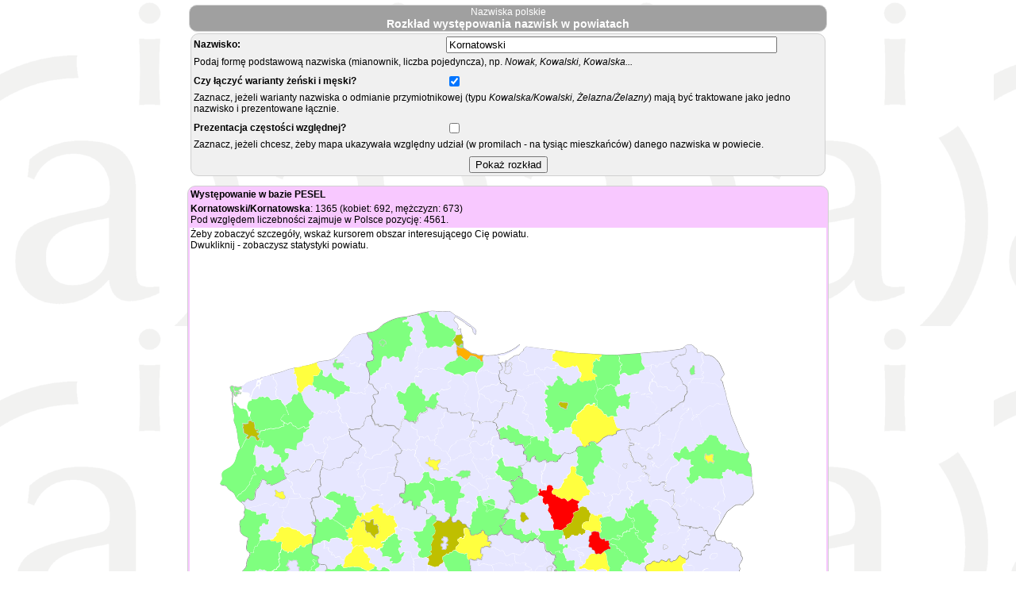

--- FILE ---
content_type: text/html;charset=utf-8
request_url: http://nlp.actaforte.pl:8080/Nomina/Ndistr?nazwisko=Kornatowski&join=on
body_size: 675392
content:
<html xmlns="http://www.w3.org/1999/xhtml"><head><meta content="application/xhtml+xml; charset=utf-8" http-equiv="Content-Type"/><meta content="text/html; charset=utf-8"/><link href="styles2.css" rel="stylesheet" type="text/css"/><link href="img/ea11.ico" rel="icon" type="image/x-icon"/><script>function appendMobile(){e=document.getElementById('mobile'); if (e==null) return;const ua = navigator.userAgent;
if (/Mobile|Android|iP(hone|od)|IEMobile|BlackBerry|Kindle|Silk-Accelerated|(hpw|web)OS|Opera M(obi|ini)/.test(ua)) {
	e.style.display="block";    }}</script><title>Rozkład występowania nazwisk</title><script>function openPS(id){
  open('/Nomina/NPowStat/'+id+'.html','nps');
}</script></head><body background="img/ai_background.gif" onload="javascript:appendMobile()"><div id="mobile" style="display:none"><a href="/Nomina/NdistrMob"><button style="font-size:200%">Wersja mobilna</button></a></div><div align="center"><table><tr><td style="background-color:#A0A0A0; color:#FFFFFF;text-align: center;border-width:1px;border-color:#D0D0D0;border-style:solid; border-radius: 10px;  -moz-border-radius: 5px;" width="800">Nazwiska polskie<div style="font-size: 14px;font-weight: bold;">Rozkład występowania nazwisk w powiatach</div></td></tr></table><form><table style=" background-color:#F0F0F0;border-width:1px;border-color:#D0D0D0;border-style:solid; border-radius: 10px;  -moz-border-radius: 5px;" valign="top" width="800"><tr><td width="40%"><b>Nazwisko:</b></td><td><input name="nazwisko" size="50" value="Kornatowski"/></td></tr><tr><td colspan="2">Podaj formę podstawową nazwiska (mianownik, liczba pojedyncza), np. <i>Nowak, Kowalski, Kowalska...</i></td></tr><tr><td colspan="2"/></tr><tr><td width="40%"><b>Czy łączyć warianty żeński i męski?</b></td><td><input checked="checked" name="join" type="checkbox"/></td></tr><tr><td colspan="2">Zaznacz, jeżeli warianty nazwiska o odmianie przymiotnikowej (typu<i> Kowalska/Kowalski, Żelazna/Żelazny</i>) mają być traktowane jako jedno nazwisko i prezentowane łącznie.</td></tr><tr><td colspan="2"/></tr><tr><td width="40%"><b>Prezentacja częstości względnej?</b></td><td><input name="rel" type="checkbox"/></td></tr><tr><td colspan="2">Zaznacz, jeżeli chcesz, żeby mapa ukazywała względny udział (w promilach - na tysiąc mieszkańców) danego nazwiska w powiecie.</td></tr><tr><td colspan="2"/></tr><tr><td align="center" colspan="2"><input type="submit" value="Pokaż rozkład"/></td></tr></table></form><table style=" background-color:#F8C8FF;border-width:1px;border-color:#D0D0D0;border-style:solid; border-radius: 10px;  -moz-border-radius: 5px;" valign="top"><tr><td><b>Występowanie w bazie PESEL</b></td></tr><tr><td><b>Kornatowski/Kornatowska</b>: 1365 (kobiet: 692, mężczyzn: 673)<br/>Pod względem liczebności zajmuje w Polsce pozycję: 4561.</td></tr><tr><td height="800" style="background-color:#FFFFFF" width="800"><div><div>Żeby zobaczyć szczegóły, wskaż kursorem obszar interesującego Cię powiatu.</div><div>Dwukliknij - zobaczysz statystyki powiatu.</div><svg height="800" id="Polska" style="enable-background:new 0 0 890.5 842;" version="1.1" viewBox="0 0 890.5 842" width="800" x="0px" xml:space="preserve" xmlns="http://www.w3.org/2000/svg" xmlns:xlink="http://www.w3.org/1999/xlink" y="0px">
	      <style type="text/css">
	.lt{font-size:10;}
	.w0{fill:#FFFFFF}
	.st0{fill:#E7E7FF;}
	.st1{fill:#E7E7FF;}
	.p1 {fill:#7fFF7F;}
	.p2 {fill:#FFFF3f;}
	.p3 {fill:#BFBF00;}
	.p4 {fill:#FFAF00;}
	.p5 {fill:#FF0000;}
</style>
     <g id="wojewodztwa">
          <g id="zachodniopomorskie">
               <path class="w0" d="M261,172.7l-1.7-1.7l-1.9-1.8l-1.1-1.3c-0.1-0.1-0.1-0.2-0.1-0.2l-0.3-1.4l-0.6-1.7l-1.7-1.2    l-2.1-0.3c-0.1,0-0.1,0-0.2-0.1l-0.5-0.3l-0.4-0.2l-0.3-0.1c-0.2-0.1-0.3-0.2-0.3-0.4l-0.1-1.5l0.2-1.9l0.7-2.2l0.5-2.3l-0.1-2.3    l-0.3-2.2l-0.1-1.6l-1.1-2.7l-0.5-2.4l-0.8-1.8l-1.4-1.8c0,0-0.1-0.1-0.1-0.1l-0.6-1.4c0-0.1,0-0.1,0-0.2l0-1.3l0-1.4l0.2-1.9    c0-0.1,0.1-0.2,0.2-0.3l1.4-1.3c0.1-0.1,0.2-0.1,0.3-0.1l2.1-0.3l1.8-0.4l3.3-0.7l1-1.5l0.7-2l-0.4-2.2l-0.7-1.2l-1.3-1.2    c-0.1-0.1-0.2-0.2-0.2-0.3l-0.3-2.1l-0.4-1.4l-0.2-1.3c0-0.2,0.1-0.4,0.2-0.5l0.8-0.6l1.1-0.9l0.3-1.1l-0.3-1.4l-0.7-1.7l-0.3-1.6    c0-0.1,0-0.2,0-0.3l0.6-1.4l0-1.3l-0.8-2.3l-1.2-2.1l-2-1.2c-0.1,0-0.1-0.1-0.2-0.1l-1.2-1.5l-0.9-1.8l-0.6-2.1l-0.7-1.4l-0.9-1.3    c-2,0.2-4,0.4-5.9,0.7c-1.3,0.2-2.6,0.4-3.9,0.7c-1,0.3-2,0.7-3,1.1c-1,0.4-2.1,0.8-3,1.3c-0.8,0.4-1.6,0.9-2.4,1.5    c-0.9,0.7-1.8,1.6-2.5,2.4c-0.7,0.8-1.2,1.8-1.9,2.7c-0.7,1-1.5,2-2.3,3c-0.7,0.9-1.3,1.9-2,2.8c-0.7,0.9-1.7,1.7-2.4,2.6    c-0.8,1-1.5,2.2-2.3,3.2c-0.6,0.8-1.2,1.7-1.9,2.5c-0.7,0.8-1.4,1.5-2.1,2.3c-0.7,0.8-1.4,1.7-2.1,2.5c-0.2,0.2-1.8,1.4-2.2,1.8    c-0.9,0.7-1.6,1.6-2.5,2.2c-0.9,0.6-2,1-3,1.5c-1,0.5-1.9,1-2.9,1.4c-1.3,0.5-2.6,0.9-3.9,1.3c-1.4,0.3-2.8,0.5-4.2,0.7    c-1.4,0.2-2.8,0.3-4.2,0.5c-1.4,0.2-2.7,0.3-4.1,0.5c-0.9,0.1-1.9,0.3-2.8,0.6c-0.5,0.2-1.1,0.4-1.6,0.7c0,0-1,0.5-1.3,0.6    c-1.1,0.5-2.3,0.9-3.4,1.3c-1.1,0.4-2.3,0.7-3.4,1c-1.1,0.3-2.2,0.7-3.3,1c-0.9,0.3-1.7,0.6-2.6,0.7c-0.9,0.2-1.8,0.3-2.7,0.4    c-0.7,0.1-1.5,0-2.2,0.1c-0.5,0.1-1.1,0.3-1.6,0.5c-0.7,0.3-1.1,0.9-1.8,1.1c-1.4,0.4-2.8,0.4-4.2,0.6c-1.1,0.1-2.3,0.2-3.4,0.3    c-0.5,0.1-1,0.1-1.5,0.1l0,0.1l0,0l-0.4,0c-0.4,0-0.7,0.1-1,0.2c-1,0.2-1.9,0.8-2.9,1c-1.2,0.3-2.4,0.2-3.5,0.5    c-1.3,0.3-2.5,0.9-3.8,1.4c-1.1,0.4-2.1,0.9-3.2,1.3c-1.1,0.4-2.2,0.8-3.3,1.1c-1.3,0.4-2.6,0.6-3.9,1c-1.3,0.3-2.5,0.8-3.8,1.1    c-1.2,0.3-2.5,0.5-3.7,0.9c-1.2,0.3-2.5,0.7-3.7,1.1c-0.3,0.1-0.6,0.2-0.9,0.4l-0.4,0.2c-0.4,0.2-0.9,0.4-1.4,0.6    c-1.2,0.5-2.4,0.9-3.7,1.3c-1.3,0.3-2.6,0.4-3.9,0.7c-0.9,0.2-1.7,0.5-2.6,0.7c-0.3,0.1-0.8,0-1,0.2c-0.3,0.2-0.6,0.6-0.4,0.9    c0,0,0,0,0,0c-0.4,0.1-0.8,0.3-1.2,0.5c-0.2,0-0.4,0-0.6,0c-0.6,0-1.2,0.3-1.8,0.5c-0.5,0.1-0.9,0.2-1.4,0.4    c-0.3,0.1-0.7,0.2-1,0.2c-0.6,0.2-1.1,0.3-1.7,0.5c-0.9,0.3-1.7,0.7-2.6,1c-1.1,0.4-2.2,0.6-3.2,1c-0.8,0.3-1.7,0.5-2.5,0.9    c-0.8,0.3-1.7,0.7-2.5,1.1c-0.7,0.4-1.5,0.7-2.1,1.1c-0.6,0.5-1,1.2-1.6,1.7c-0.8,0.7-1.8,1.2-2.7,1.8c-0.5,0.3-1,0.6-1.6,0.8    c0,0-0.6,0.3-0.6,0.3c-1,0.4-2,0.7-3.1,0.9c-0.7,0.1-1.5,0-2.2,0c-0.5,0-1.1-0.1-1.5-0.3c-0.5-0.2-1-0.7-1.5-0.8    c-0.2,0-0.3,0.1-0.5,0.2c-0.2,0-0.4-0.1-0.6-0.1c-0.4,0-0.7,0-1,0.1c-0.2-0.3-0.7-0.2-1-0.4c-0.7-0.3-1.4-0.6-2.1-1l0,0l-0.9,0.7    l-1.3,0.9l0.2,1.8l1,2.7l0.1,1.6c0.2,0.1,0.5,0.3,0.7,0.4c0.2,0.1,0.4,0.3,0.6,0.4c0,2.3,0.3,4.5,0.7,6.8    c-0.3,0.6-0.5,1.2-0.6,1.9c-0.4,3.3-0.2,6.6,0.6,9.9c0.1,0.4,0.3,0.7,0.5,1.1c-0.3,1-0.1,2,0.4,2.9l0.1,1.2l0.1,3.6l0.7,2.5l1,3.1    l-0.4,3.4l-0.4,3.6l0.5,2.7l1.6,3.8l1.4,4.5l0.5,3.1l0.7,3.6l0.7,3.8l0.1,3l0.7,4.1l0.7,3.4l0.9,3.1l1.4,4.2    c-0.2,0.4-0.5,0.8-0.9,1.2c0,0-1,1.2-1.3,1.6c-0.6,1-1.1,2.1-1.6,3.2c-0.4,1-0.8,2.1-1.1,3.2c-0.4,1.3-0.6,2.6-1,3.8    c-0.4,1.3-0.7,2.6-1.1,3.8c-0.4,1.1-0.9,2.1-1.4,3c-0.5,0.8-1,1.7-1.6,2.4c-0.8,0.9-1.6,1.8-2.5,2.6c-0.9,0.8-1.9,1.6-2.9,2.3    c-1.1,0.7-2.3,1.3-3.4,1.9c-1,0.6-2.1,1.2-3.1,1.8c-0.7,0.4-1.5,0.8-2,1.4c-0.7,0.8-1.3,1.6-1.7,2.6c-0.3,0.7-0.2,1.4-0.2,2.1    c0,0.9,0,1.7,0.1,2.6c0.1,0.7,0.3,1.4,0.3,2.2c0,0.9,0,1.9-0.3,2.8c-0.3,0.8-1,1.5-1.4,2.3c-0.4,0.7-0.8,1.5-1,2.3    c-0.1,0.5,0.1,1.2,0.4,1.5c0.5,0.5,1.3,0.6,2,0.8c0.8,0.2,1.7,0.2,2.6,0.3c0.9,0.2,1.9,0.3,2.7,0.8c0.7,0.4,1.2,1.1,1.7,1.7    c0.4,0.5,0.5,1.2,0.9,1.7c0.5,0.7,1,1.5,1.7,2c0.8,0.7,1.9,1,2.7,1.6c1,0.6,2,1.3,2.9,2c0.7,0.6,1.4,1.4,2,2.2    c0.5,0.8,0.8,1.9,1.2,2.8c0.4,0.7,0.8,1.5,1.2,2.2c0.1,0.2,0.3,0.5,0.4,0.7c0,0,0.6,0.9,0.8,1.1c0.5,0.7,1.2,1.3,1.8,1.9    c0.5,0.5,1.1,1,1.7,1.4c0.7,0.6,1.5,1.1,2.3,1.7c0.1,0.1,0.2,0.1,0.3,0.2l0.4-0.4l1.4-1.4c0.1-0.1,0.4-0.2,0.5-0.1l2.5,0.9l1-1.6    l3.1-3.1c0.1-0.1,0.3-0.2,0.5-0.1l1.4,0.3c0.1,0,0.3,0.1,0.3,0.2l0.9,1.5l2.8,0.7l2.6-1l0.9-1.3l0.6-1.7l0.3-4l0.3-1.6l0.1-2    c0,0,0-0.1,0-0.1l0.6-1.8l0.7-1.5l0.7-1.1c0-0.1,0.1-0.1,0.2-0.2l1.4-0.8l0.9-1.2l1.2-2.6c0,0,0.1-0.1,0.1-0.1l0.9-1l-0.3-0.9    c-0.1-0.2,0-0.4,0.1-0.5l0.9-1l0.7-0.9l0.2-1.4c0-0.1,0-0.1,0.1-0.2l1.1-1.8c0.1-0.1,0.1-0.2,0.2-0.2l1.4-0.6    c0.1-0.1,0.3-0.1,0.4,0l1.2,0.5c0.1,0,0.1,0.1,0.2,0.1l1.5,1.3l1.2,0c0.2,0,0.3,0.1,0.4,0.2l0.6,0.9c0.1,0.1,0.1,0.3,0.1,0.5    l-0.6,1.5l0.5,1.3l1,0.7l1.6-0.6l1.3-0.3c0.2,0,0.3,0,0.5,0.1l1.3,1.1c0.1,0,0.1,0.1,0.1,0.2l0.6,1.1l0.7,0l1.4-0.8l3.3-1.2    l3.3-1.5l2.6-1.3l2.7-1.6l3.2-1.6l2.1-0.7l0.8-0.8l-0.1-0.9l-0.9-0.9c-0.1-0.1-0.1-0.1-0.1-0.2l-0.6-1.7l-0.3-1.8    c0-0.1,0-0.3,0.1-0.4l0.8-1c0,0,0.1-0.1,0.1-0.1l0.4-0.1l1.2,0c0.1,0,0.1,0,0.2,0l2.2,0.9l0.9-0.3l1.6-1.6l1.7-1.2l2-1.1l2.8-0.8    l2.4-0.9l2.1-0.7l1.3-0.2c0.1,0,0.3,0,0.4,0.1l1.5,1.1l1.2,1.4l2.1,1.4l1.7,0l1.5-0.5l1.3-1c0.1-0.1,0.2-0.1,0.3-0.1l1.1-0.1    c0.1,0,0.2,0,0.2,0l1.3,0.4l2.2,0l1.8-1l0.6-1.8l0.2-1.8c0-0.1,0.1-0.2,0.1-0.3l0.8-0.9l0.7-1.4l0.3-1c0-0.1,0.1-0.2,0.2-0.3    l1.1-0.9l0.7-0.8l0.7-1.1c0-0.1,0.1-0.1,0.2-0.2l1.4-0.9l0-1.4l0.3-1.3c0.1-0.2,0.2-0.4,0.4-0.4l1.1-0.1l2.2-0.1l2.8,0l1.7,0.2    c0.1,0,0.1,0,0.2,0l1.3,0.6c0,0,0.5,0.3,0.5,0.3l0.9,1.4c0,0.1,0.1,0.1,0.1,0.2l0.3,2.3l-0.3,2.7c0,0.1-0.1,0.2-0.1,0.3l-1.4,1.5    l0,0.8l2.3,0.8l2,0.8l1.6,0.9l3.2,0.8l2.5,0l1.8-0.5l1.9-1.3c0.1,0,0.1-0.1,0.2-0.1l2.4-0.4l2.8-0.3l2.1-0.4l2.5-0.1l0.6-1.5    c0-0.1,0.1-0.2,0.2-0.2l1.9-1.3l0.1-1.4l0-3.1c0-0.1,0-0.2,0.1-0.3l1.1-1.8c0-0.1,0.1-0.1,0.2-0.2l1.2-0.6l0.6-1.5l0.7-1    c0.1-0.1,0.1-0.2,0.2-0.2l1.1-0.4c0.1,0,0.2-0.1,0.4,0l1.5,0.4l4.3-1.8l1.7-1.9l0.9-1.9l1.1-1.7c0-0.1,0.1-0.1,0.2-0.2l2.3-1.3    c0.1-0.1,0.2-0.1,0.3-0.1l1.2,0c0.1,0,0.2,0,0.3,0.1l1.3,0.8c0.1,0,0.1,0.1,0.2,0.2l0.7,0.9l0.3-0.1l0.3-0.8l-0.4-1.3    c0-0.2,0-0.3,0.1-0.5l0.8-1.1l0-1.2c0-0.1,0-0.1,0-0.2l0.8-1.8c0-0.1,0.1-0.1,0.1-0.1l0.9-1c0,0,0.1-0.1,0.1-0.1l1.5-1l0.8-0.9    l-0.4-1.2l-3-1.6c-0.1-0.1-0.2-0.2-0.2-0.3l-1-2.7l-1.9,0c-0.1,0-0.1,0-0.2,0l-1.1-0.5l-1.2-0.6l-1.2-0.9l-1.1-0.3    c-0.1,0-0.2-0.1-0.2-0.1l-1.2-1.2l-1.2-1.3l-1.4-0.9c-0.1-0.1-0.2-0.2-0.2-0.3l-1.2-3.3l-0.7-1.5c-0.1-0.1-0.1-0.3,0-0.4l0.4-1    l0-1.1l-0.5-0.8l-0.8-0.5c-0.1-0.1-0.2-0.2-0.2-0.4l-0.1-1.4c0-0.1,0-0.2,0-0.2l0.5-1.2c0.1-0.2,0.2-0.3,0.4-0.3l0.3,0l0.4-0.1    l0.2,0c0.1,0,0.3,0,0.4,0.1l1.3,0.9l1.2,0.5l1.6,0l1.2-0.7c0.1,0,0.1,0,0.2-0.1l1.7-0.3l2.6-0.1l2.4,0l1.4-0.2l1.3-1.2l0.9-1.1    l1.3-1.1c0,0,0.1-0.1,0.2-0.1l1.4-0.5l0.6-0.7l0.3-3l0.5-1.9c0-0.1,0-0.1,0.1-0.2l1.1-1.5l0-1.9c0,0,0-0.1,0-0.1l0.6-2.3    c0-0.1,0.1-0.2,0.2-0.3l0.9-0.7l1.1-0.8c0.1,0,0.1-0.1,0.2-0.1l3.9-1.2l1.4-0.3l1-0.9l0.5-1.2l0.2-1.9l-0.1-2l-0.6-3l0-4.2    c0-0.2,0.1-0.3,0.2-0.4l1.7-1.3l1.5-1.3l1-1l0-1.1l-0.3-1.4l-0.5-1.7l-1-1.5l-0.8-1.4l-0.5-1.6c0,0,0-0.1,0-0.2l0-1.5    c0-0.2,0.1-0.4,0.3-0.5l1.1-0.6l1.3-0.5c0.1,0,0.1,0,0.2,0l1.8,0l1.2-0.1l1.3-0.6l0.1-1.2l0-1.2L261,172.7z" id="woj_15_" stroke="#7f7f7f"/>
               <path class="st0" d="M115.9,275.8c0,0,0.1,0,0.2,0c0.1,0,0.1,0.1,0.1,0.1l1.4,2.6l3.2,0.7l2.1-3.3l1.3-1.8    c0,0,0.1-0.1,0.1-0.1l2.3-0.9c0,0,0.1,0,0.1,0c0,0-0.1-0.1-0.1-0.1l-0.3-2.9l0.2-4.2l-2.4-1.4c-0.1,0-0.1-0.1-0.1-0.2l0.2-2    l-4.3-1.3l-4.3-1.1c-0.1,0-0.2-0.1-0.2-0.2l-0.2-2c0-0.1,0-0.1,0.1-0.2l1.6-1.7l-1.3-3.5l-3.9-4.4l-2.2,2.3c0,0-0.1,0-0.1,0.1    l-2.5,0.9l-7.1,0.6c0,0,0,0,0,0l0,0l-2.3-0.2l-2.7-0.8c0,0-0.1,0-0.1-0.1l-2.6-2.5l-1.3,2.4l-0.6,2.3l-0.2,2.8c0,0,0,0,0,0.1    l-1.5,4.1l-0.2,1.4l2.8,0.4c0.1,0,0.2,0.1,0.2,0.2l0.5,3.6l0.6,6.8l-0.2,4.2c0,0,0,0.1-0.1,0.1l-0.6,0.7l3.3,1.3l1.1-0.8l1.1-2.1    c0,0,0.1-0.1,0.1-0.1l2.7-1c0.1,0,0.1,0,0.2,0l3.2,1.7c0,0,0.1,0.1,0.1,0.1l1,3.1c0,0.1,0,0.1,0,0.2l-1,1.7l1.5,2.6l3,2.1l2.4-2.9    c0.1-0.1,0.1-0.1,0.2-0.1l2.7,0.5l0.8-1.5l-1.9-3.9c0-0.1,0-0.2,0.1-0.3L115.9,275.8z" id="pyrzycki" ondblclick="javascript:openPS('SzPy')"><title>pyrzycki, woj. zachodniopomorskie</title></path>
               <path class="p3" d="M81.9,240l2.3-3.8c0-0.1,0.1-0.1,0.2-0.1l2-0.2c0,0,0,0,0,0c0,0,0,0,0.1,0l3.8,1    c0,0,0.1,0,0.1,0.1c0,0,0.6,0.8,1.2,2.8c0.6,1.6,2.4,2.5,2.9,2.7l3.2-3.2l-2.4-1.2c0,0-0.1-0.1-0.1-0.1l-1.2-2.7    c0-0.1,0-0.2,0.1-0.3l2.4-1.7l-0.1-1.9l-3.1-0.6c-0.1,0-0.1-0.1-0.2-0.2l-0.3-1.3c0-0.1,0-0.2,0.1-0.2l2.2-0.8l0-2l-3.3,0.9    c-0.1,0-0.2,0-0.2-0.1l-1-1.6c0,0,0,0,0-0.1L90,224c0,0,0,0,0-0.1l0.1-2l0-1.5l-0.3-1.2l-0.5-1.4c0,0,0-0.1,0-0.1l0-1.2l-0.7-0.6    l-0.9,0l-1.4,0.1c-0.1,0-0.2,0-0.2-0.1l-0.6-1.1l-0.4-1l-2.5,0.6l-1.8,0.6l0.3,2.9c0,0.1-0.1,0.2-0.2,0.2l-4.3,0.7c0,0,0,0-0.1,0    l-3.3-0.5l0.8,3.7c0,0,0,0.1,0,0.1l-1,2l1.3,1.3c0,0,0.1,0.1,0.1,0.2l0,1.4l0.5,4.5l6,3.1c0.1,0,0.1,0.1,0.1,0.1s0,0.1,0,0.2    l-3.1,3.5l2.4,1.5L81.9,240z" id="Szczecin" ondblclick="javascript:openPS('SzmSz')" stroke="#bfbfbf"><title>m. Szczecin, woj. zachodniopomorskie<br/>25 (kobiet: 15, mężczyzn: 10)</title></path>
               <path class="p1" d="M141.5,186.5l-1.3,1.6c0,0,0,0-0.1,0.1l-2.9,1.5l-1.8,1.7c0,0,0,0,0,0l-2.8,1.6l2,2.7    c0,0,0,0.1,0,0.1l0.3,3.2l1.7,3l1.2,3.8c0,0.1,0,0.1,0,0.2c0,0.1-0.1,0.1-0.2,0.1l-3.6,0.1l-3.4-0.4l-0.7,2.3    c0,0.1-0.1,0.1-0.1,0.1l-2.1,1.2l-0.9,2.5l0.5,1.8l2.6,1.1c0,0,0.1,0,0.1,0.1l1.6,1.7l2.4,0.8c0,0,0.1,0,0.1,0l2,1.7l2.8-2.4    c0,0,0.1-0.1,0.2,0l2.5,0.2c0.1,0,0.1,0,0.2,0.1l0.7,1.3l0.5,1.8l1.5,1.2l2.8,0.4c0.1,0,0.1,0,0.1,0.1l2.1,3l2.4,0.5l4.6-2.2    l2.5-1.4c0.1,0,0.1,0,0.2,0c0.1,0,0.1,0.1,0.1,0.1l1.3,2.7l3.2-0.8l2.3-1.6l1.3-1l-0.3-1.8l-1-0.9c-0.1,0-0.1-0.1-0.1-0.2l0.6-4.1    c0-0.1,0.1-0.1,0.1-0.2l2.6-0.8l0.9-2.2c0-0.1,0.1-0.1,0.1-0.1l1.9-0.8l-0.1-3.8c0-0.1,0-0.1,0.1-0.2l0.8-0.6l0-2.4l-3.5-2.4    c0,0,0,0-0.1-0.1l-1.1-1.9l-1.9-1.4c0,0,0,0,0,0l-2.6-3.3l-2-2.5l-1.9-2.5l-1.9-4.4c0,0,0,0,0-0.1l-0.4-2.6l-0.7-2.3l-1.3-2.4    c0,0,0,0,0-0.1l-0.3-1.8l0,0l-0.1,0.2l-2.4-0.8c0,0-0.1,0-0.1-0.1l-0.9-1l-0.8,0.7l-1,2.9c0,0.1-0.1,0.1-0.2,0.1l-1.9,0.3    c0,0-0.1,0-0.1,0l-2.1-1l-2,1.3l-0.9,2l-1.5,3l1.1,1.5c0.1,0.1,0.1,0.2,0,0.3L141.5,186.5z" id="łobeski" ondblclick="javascript:openPS('SzLo')"><title>łobeski, woj. zachodniopomorskie<br/>8 (kobiet: 4, mężczyzn: 4)</title></path>
               <path class="p1" d="M114,185.6C114,185.6,113.9,185.6,114,185.6l-2.1-1c0,0-0.1-0.1-0.1-0.1l-1.4-2.8l-2.6-1.2    l-1.7,0.3l-1.9,1.4c-0.1,0.1-0.2,0.1-0.3,0l-2.1-1.7l-0.7-0.1l-2.3,0.9c-0.1,0-0.1,0-0.2,0l-1.8-1.2l-0.8,1.3l-1.9,1.9    c0,0,0,0-0.1,0l-2.1,0.9c0,0-0.1,0-0.1,0l-3.1-0.1l-1.3,0c0,0-0.1,0-0.1,0l-1.8-0.8c0.1,0.4,0.4,0.9,0.4,1.3c0.1,0.3,0.2,0.8,0,1    c-0.2,0.3-0.7,0.5-1.1,0.6c-0.5,0.2-1.1,0.1-1.6,0.4c-0.6,0.3-1.3,0.6-1.7,1.2c-0.4,0.5-0.6,1.1-0.8,1.7c-0.3,0.8-0.4,1.6-0.6,2.3    c-0.2,0.7-0.5,1.3-0.6,2c-0.1,0.6,0,1.3,0,2c0,0.5-0.1,1,0.1,1.4c0.2,0.6,0.7,1,1,1.5c0.2,0.3,0.7,0.4,0.8,0.8    c0.2,0.5-0.3,1,0,1.4c0.2,0.4,0.7,0.6,1.2,0.5c0.3,0,0.4-0.5,0.7-0.6c0.3-0.1,0.6,0,0.8,0.1c0.2,0.1,0.3,0.4,0.4,0.7    c0.1,0.4,0.1,0.8,0,1.2c-0.1,0.6-0.4,1.2-0.5,1.8c-0.2,0.7-0.4,1.4-0.6,2.1c-0.1,0.2-0.1,0.5-0.1,0.7l0.6,2.2l0.9,2.6l0.5,1.2    l0.5,1.2l0.5,1l1.3-0.1l1,0c0,0,0.1,0,0.1,0l0.9,0.7c0,0,0.1,0.1,0.1,0.2l0,1.3l0.5,1.3l0.3,1.3l0,1.6l-0.1,2l0.4,1.5l0.9,1.4    l3.4-1c0.1,0,0.1,0,0.2,0c0.1,0,0.1,0.1,0.1,0.2l0,2.4c0,0.1-0.1,0.2-0.1,0.2l-2.2,0.8l0.2,1l3.2,0.6c0.1,0,0.1,0.1,0.1,0.1    l1.1-2.9c0-0.1,0.1-0.1,0.2-0.1l6-0.6l1.2-1.7c0-0.1,0.1-0.1,0.2-0.1l1.9,0.4l5.4-1.5c0,0,0.1,0,0.1,0l2.6,0.9l5.2-1.3    c0,0,0,0,0.1,0l2.6,0l4.7-2.2c0,0,0,0,0.1,0l2.8-0.4l-1.3-2.6c0-0.1,0-0.2,0.1-0.3l1.9-1.1l-1.9-2.1l-2.6-1.1    c-0.1,0-0.1-0.1-0.1-0.1l-0.5-2c0,0,0-0.1,0-0.1l0.9-2.7c0,0,0.1-0.1,0.1-0.1l2.1-1.2l0.7-2.4c0-0.1,0.1-0.2,0.2-0.1l3.6,0.4    l3.3-0.1l-1.1-3.5l-1.7-3c0,0,0-0.1,0-0.1l-0.3-3.2l-2.1-2.8c0,0,0,0,0,0l-1.6-2.1l-2.2-2.1c0,0,0,0-0.1-0.1l-1.5-4.1l-3.5-0.5    c-0.1,0-0.1,0-0.2-0.1l-0.4-0.6L114,185.6C114,185.6,114,185.6,114,185.6z" id="goleniowski" ondblclick="javascript:openPS('SzGo')"><title>goleniowski, woj. zachodniopomorskie<br/>5 (kobiet: 3, mężczyzn: 2)</title></path>
               <path class="st0" d="M209.9,123.2l1.5,0.1l1.6-1.3l1.9-1.1c0.1,0,0.2,0,0.2,0l1.2,1.1c0,0,0,0.1,0.1,0.1    l1.3,3.4l1.9,0.1l1.6-0.3c0.1,0,0.1,0,0.2,0.1l0.9,1c0,0,0.1,0.1,0.1,0.1l0.1,3l2.6,0.7c0.1,0,0.1,0.1,0.1,0.1s0,0.1,0,0.2    l-0.8,1.5l-0.6,2.1l1.8,0.1l3.2-0.8l1-1.2c0-0.1,0.1-0.1,0.2-0.1c0.3,0,2.8,0.5,3.3,0.8c0.6,0.4,0.8,1.7,0.8,1.8    c0,0.1,0,0.1-0.1,0.2l-1.9,1.5l0.6,1.3l3,0.4l1.1-1.8l1.1-2.5c0-0.1,0.1-0.1,0.1-0.1c0.1,0,0.1,0,0.2,0l1.7,0.9l2.8,1.3l3.2-0.3    l0-1l0.2-1.9c0-0.1,0.1-0.2,0.2-0.3l1.4-1.3c0.1-0.1,0.2-0.1,0.3-0.1l2.1-0.3l1.8-0.4l3.3-0.7l1-1.5l0.7-2l-0.4-2.2l-0.7-1.2    l-1.3-1.2c-0.1-0.1-0.2-0.2-0.2-0.3l-0.3-2.1l-0.4-1.4l-0.2-1.3c0-0.2,0.1-0.4,0.2-0.5l0.8-0.6l1.1-0.9l0.3-1.1l-0.3-1.4l-0.7-1.7    l-0.3-1.6c0-0.1,0-0.2,0-0.3l0.6-1.4l0-1.3l-0.8-2.3l-1.2-2.1l-2-1.2c-0.1,0-0.1-0.1-0.2-0.1l-1.2-1.5l-0.9-1.8l-0.6-2.1l-0.7-1.4    l-0.9-1.3c-2,0.2-4,0.4-5.9,0.7c-1.3,0.2-2.6,0.4-3.9,0.7c-1,0.3-2,0.7-3,1.1c-1,0.4-2.1,0.8-3,1.3c-0.8,0.4-1.6,0.9-2.4,1.5    c-0.9,0.7-1.8,1.6-2.5,2.4c-0.7,0.8-1.2,1.8-1.9,2.7c-0.7,1-1.5,2-2.3,3c-0.7,0.9-1.3,1.9-2,2.8c-0.7,0.9-1.7,1.7-2.4,2.6    c-0.8,1-1.5,2.2-2.3,3.2c-0.6,0.8-1.2,1.7-1.9,2.5c-0.7,0.8-1.4,1.5-2.1,2.3c-0.7,0.8-1.4,1.7-2.1,2.5c-0.2,0.2-0.3,0.3-0.5,0.5    L209.9,123.2z" id="sławieński" ondblclick="javascript:openPS('SzSl')"><title>sławieński, woj. zachodniopomorskie</title></path>
               <path class="p1" d="M200.7,137.9l0.6,2l1.9-0.7c0.1,0,0.2,0,0.3,0.1l0.5,0.9l0.8,1.5l0.8,1l2,0.5l0.5-1.3l0.4-1.6    c0-0.1,0.1-0.2,0.2-0.2l5.1,1.1l0.2-1.4l-0.5-1.2c0-0.1,0-0.2,0-0.2l1.9-2.1l-0.8-2.3l-0.8-1.3h-2.4l-4.3,0.2l-1.8,0.5    c-0.1,0-0.2,0-0.3-0.1l-0.9-2.3c0-0.1,0-0.2,0.1-0.2l0.9-0.7l0.8-0.7l0.2-1.3l-0.8-0.2l-1.6,0.4l-1.8,0.8v1.1l0.1,1.5l-0.2,1.1    c0,0.1-0.1,0.1-0.2,0.2l-1.1,0.3l-0.9,0.3l-0.2,1.4l0.5,1.6L200.7,137.9z" id="Koszalin" ondblclick="javascript:openPS('SzmKs')" stroke="#bfbfbf"><title>m. Koszalin, woj. zachodniopomorskie<br/>2 (kobiet: 1, mężczyzn: 1)</title></path>
               <path class="st0" d="M206.8,190.5l0.1-1.2l-1.6-2.6c0,0,0-0.1,0-0.1l-0.1-2.1l-0.6-0.5c0,0,0,0-0.1,0.1    l-1.5,0.9c0,0-0.1,0-0.1,0c0,0-0.1,0-0.1,0l-1.4-0.8c-0.1,0-0.1-0.1-0.1-0.2l-0.2-4.7l-0.3-2.4l-2.6-1.2c0,0,0,0-0.1,0l-1.6-1.4    l-1.5,0.2l-0.3,2.1c0,0.1-0.1,0.1-0.1,0.2l-1.4,0.7c-0.1,0-0.2,0-0.3-0.1c-0.2-0.2-1.5-1.8-1.7-2.4c-0.2-0.5-1-1.6-1.3-2.1    l-0.9-0.8l-3.8-0.2c0,0-0.1,0-0.1,0l-1.5-1.2l-2.5,1l0,2.2c0,0.1,0,0.2-0.1,0.2l-1.6,0.7c-0.1,0-0.2,0-0.2,0l-1.8-1.8l-1.9,0.7    c-0.1,0-0.1,0-0.2,0c-0.1,0-0.1-0.1-0.1-0.1l-0.8-2.3c0-0.1,0-0.2,0-0.2l1.7-1.9l-0.4-1.2l-2.8,0.3c-0.1,0-0.1,0-0.2-0.1    c0,0-0.1-0.1-0.1-0.2l0.2-2.2l-1.8-1l-2.2,0.7c-0.1,0-0.1,0-0.2,0l-1.9-1l-1.6-0.1l-1.4,1.9c0,0,0,0-0.1,0.1l-2.6,1.2l-1.9,1.9    l-1.3,1.9l0,1.9c0,0.1-0.1,0.2-0.2,0.2l-2.1,0.6l0,1.6l0.3,1.7l1.3,2.4l0.7,2.4l0.4,2.6l1.8,4.3l1.8,2.5l2,2.5l2.6,3.3l1.9,1.4    c0,0,0,0,0.1,0.1l1.1,1.9l3.5,2.4l0.2,0l2-1.4c0,0,0,0,0.1,0l1.3-0.3c0.1,0,0.2,0,0.2,0.1l2.6,3l3.2-0.1l0.5-1.4c0,0,0,0,0-0.1    l1.2-1.7c0.1-0.1,0.1-0.1,0.2-0.1l4,1.2c0,0,0.1,0,0.1,0l2.5,2.1l1.2-1.7l1-2.4c0-0.1,0.1-0.1,0.2-0.1l1.9-0.4c0.1,0,0.1,0,0.2,0    l3.1,2.5l1.8,0.1l2.2-1.5l2.1-0.9c0,0,0.1,0,0.1,0l2.4,0.2l0.4-0.6l0.3-1.5c0,0,0-0.1,0-0.1l1.1-1.6l-0.8-2.2l-2-1.6c0,0,0,0,0,0    l-0.7-1c-0.1-0.1-0.1-0.2,0-0.3L206.8,190.5z" id="świdwiński" ondblclick="javascript:openPS('SzSd')"><title>świdwiński, woj. zachodniopomorskie</title></path>
               <path class="st0" d="M178.1,135.2l0.4,2.1l1.6,1.7c0,0,0,0,0,0.1l0.9,2.2l3.5,1c0,0,0.1,0,0.1,0l1.6,1.3    c0,0,0.1,0.1,0.1,0.1l0.3,3l-0.1,1.1l-0.6,2.3l4.4,2.7l2.4-1l1.7-2.2l1.6-2.1c0,0,0,0,0.1-0.1l1.1-0.6c0,0,0.1,0,0.1,0l1,0.1    c0.1,0,0.2,0.1,0.2,0.2l0.4,2.9l2.1,3.7l3.5,2.2l0.9,0.2c0,0,0,0,0.1,0l3.6,2.3l2.3-0.6c0,0,0.1,0,0.1,0l5.5,2.2    c0.1,0,0.2,0.1,0.1,0.2l-0.6,3.2l1.3,0.1c0,0,0.1,0,0.1,0l2.3,1.9l1.2-0.8c0.1-0.1,0.2,0,0.3,0l3,2.8c0.1,0.1,0.1,0.2,0,0.3    l-0.9,1.5l0.3,4.3l0,0l0,0.2l5.7,1.6l3.7,0.8l1.9-1.6c0.1,0,0.1-0.1,0.2,0l1.5,0.5l2.8-1c0.1,0,0.2,0,0.2,0.1l2.3,2.5l3-0.2    l-1.1-2.8c0-0.1,0-0.1,0-0.2l0.8-1.6l-1.6-2.6c0-0.1,0-0.1,0-0.2s0.1-0.1,0.1-0.1l3.7-1.8l0.2-2.1c0-0.1,0-0.1,0.1-0.2l2-1.2    l1-1.1l-0.3-0.1c-0.2-0.1-0.3-0.2-0.3-0.4l-0.1-1.5l0.2-1.9l0.7-2.2l0.5-2.3l-0.1-2.3l-0.3-2.2l-0.1-1.6l-1.1-2.7l-0.5-2.4    l-0.8-1.8l-1.4-1.8c0,0-0.1-0.1-0.1-0.1l-0.6-1.4c0-0.1,0-0.1,0-0.2l0-1.3l-3.2,0.3c0,0-0.1,0-0.1,0l-2.8-1.3l-1.5-0.8l-1,2.3    l-1.2,1.9c0,0.1-0.1,0.1-0.2,0.1c0,0,0,0,0,0l-3.2-0.5c-0.1,0-0.1-0.1-0.2-0.1l-0.7-1.6c0-0.1,0-0.2,0.1-0.3l1.9-1.6    c-0.1-0.5-0.3-1.2-0.6-1.4c-0.3-0.2-2-0.5-3-0.7l-1,1.2c0,0-0.1,0.1-0.1,0.1l-3.3,0.8c0,0,0,0-0.1,0l-2.1-0.1    c-0.1,0-0.1,0-0.2-0.1c0-0.1,0-0.1,0-0.2l0.7-2.4l0.7-1.3l-2.5-0.7c-0.1,0-0.2-0.1-0.2-0.2l-0.1-3.1l-0.8-0.8l-1.6,0.3l-2-0.1    c-0.1,0-0.2-0.1-0.2-0.1l-1.3-3.4l-1.1-0.9l-1.8,1l-1.7,1.3c0,0-0.1,0-0.1,0l-1.7-0.1c-0.1,0-0.1,0-0.1-0.1l-1.7-1.7    c-0.5,0.4-0.9,0.7-1.4,1.1c-0.9,0.7-1.6,1.6-2.5,2.2c-0.9,0.6-2,1-3,1.5c-1,0.5-1.9,1-2.9,1.4c-1.3,0.5-2.6,0.9-3.9,1.3    c-1.4,0.3-2.8,0.5-4.2,0.7c-1.4,0.2-2.8,0.3-4.2,0.5c-1.4,0.2-2.7,0.3-4.1,0.5c-0.9,0.1-1.9,0.3-2.8,0.6c-0.5,0.2-1.1,0.4-1.6,0.7    L178.1,135.2z M199.2,133.2c0-0.1,0.1-0.1,0.1-0.2l1-0.4l1-0.3l0.1-0.9l-0.1-1.4v-1.3c0-0.1,0-0.2,0.1-0.2l2-0.9l1.7-0.4    c0,0,0.1,0,0.1,0l1,0.3c0.1,0,0.2,0.1,0.1,0.2l-0.2,1.6c0,0,0,0.1-0.1,0.1l-0.9,0.8l-0.8,0.6l0.8,2l1.7-0.5l4.4-0.2h2.5    c0.1,0,0.1,0,0.2,0.1l0.9,1.5c0,0,0,0,0,0l0.8,2.4c0,0.1,0,0.2,0,0.2l-1.9,2.1l0.5,1.1c0,0,0,0.1,0,0.1l-0.2,1.7    c0,0.1,0,0.1-0.1,0.1c0,0-0.1,0-0.2,0l-5.1-1.1l-0.4,1.4l-0.6,1.5c0,0.1-0.1,0.1-0.2,0.1c0,0,0,0-0.1,0l-2.3-0.6    c0,0-0.1,0-0.1-0.1l-0.8-1.1l-0.8-1.5l-0.4-0.7l-1.9,0.7c-0.1,0-0.1,0-0.2,0c-0.1,0-0.1-0.1-0.1-0.1l-0.6-2.2l-0.7-1.5l-0.6-1.7    c0,0,0-0.1,0-0.1L199.2,133.2z" id="koszaliński" ondblclick="javascript:openPS('SzKs')"><title>koszaliński, woj. zachodniopomorskie</title></path>
               <path class="p1" d="M69.8,254.2l1.2-1.8l1.6-2.7l0.8-2l1-2.2l1.4-2.8l1.7-2.3l0.8-1.2l-1.2-0.7    c-0.1,0-0.1-0.1-0.1-0.1c0-0.1,0-0.1,0.1-0.2l3.1-3.5l-5.8-3c-0.1,0-0.1-0.1-0.1-0.2l-0.5-4.7l0-1.4l-1.4-1.4    c-0.1-0.1-0.1-0.2,0-0.2l1.1-2.1l-0.8-3.9c0-0.1,0-0.1,0.1-0.2c0,0,0.1-0.1,0.2-0.1l3.6,0.6l4.1-0.6l-0.3-2.9c0-0.1,0-0.2,0.1-0.2    l2-0.7l2.4-0.6l-0.4-1l-0.9-2.6l-0.4-1.4c0,0.1-0.1,0.2-0.1,0.3c-0.2,0.3-0.8,0.6-1.2,0.4c-0.6-0.4-0.8-1.3-1-2    c-0.3-0.9-0.2-1.8-0.4-2.7c-0.2-0.8-0.3-1.7-0.6-2.5c-0.4-0.8-0.9-1.5-1.5-2.1c-0.6-0.6-1.3-1-2.1-1.3c-0.9-0.4-1.8-0.8-2.7-1    c-0.8-0.2-1.7,0.2-2.5,0c-0.9-0.3-1.9-0.7-2.6-1.3c-0.4-0.3-0.3-1-0.6-1.4c-0.4-0.5-1.1-0.7-1.6-1.2c-0.6-0.6-1.1-1.2-1.5-1.9    c-0.3-0.5-0.5-1.1-0.9-1.6c-0.3-0.4-0.8-0.6-1.2-0.8c-0.3-0.2-0.6-0.4-0.9-0.4c-0.3,0-0.6,0.2-0.8,0.5c-0.2,0.3-0.3,0.8-0.3,1.2    c0,0.4,0,0.8,0.2,1c0.3,0.4,1,0.5,1.3,0.9c0.2,0.2,0.4,0.7,0.2,0.9c-0.2,0.3-0.7,0.2-1,0.2c-0.6,0.1-1.2,0.2-1.8,0.4    c-0.1,0-0.1,0-0.2,0.1l0,0l0.3,3.4l0.1,3.6l0.7,2.5l1,3.1l-0.4,3.4l-0.4,3.6l0.5,2.7l1.6,3.8l1.4,4.5l0.5,3.1l0.7,3.6l0.7,3.8    l0.1,3l0.7,4.1l0.7,3.4l0.9,3.1l1.4,4.2c-0.2,0.4-0.5,0.8-0.9,1.2L69.8,254.2z" id="policki" ondblclick="javascript:openPS('SzPo')"><title>policki, woj. zachodniopomorskie<br/>3 (kobiet: 1, mężczyzn: 2)</title></path>
               <path class="p1" d="M132.3,293c-0.1-0.1-0.1-0.1-0.1-0.2l-0.6-1.7l-0.3-1.8c0-0.1,0-0.3,0.1-0.4l0.8-1    c0,0,0.1-0.1,0.1-0.1l-0.6-4l-2.1-2.5c0,0,0-0.1,0-0.1l-0.5-2l-2.4-0.7c-0.1,0-0.2-0.1-0.2-0.2l0.2-3.2l-0.3-1.4l-2.1,0.8    l-1.2,1.7l-2.2,3.4c0,0.1-0.1,0.1-0.2,0.1l-3.4-0.8c-0.1,0-0.1-0.1-0.1-0.1l-1.3-2.5l-3.4,2.1l1.8,3.8c0,0.1,0,0.1,0,0.2l-0.9,1.8    c0,0.1-0.1,0.1-0.2,0.1l-2.7-0.6l-2.5,2.9c-0.1,0.1-0.2,0.1-0.3,0l-3.2-2.2c0,0,0,0-0.1-0.1l-1.6-2.7c0-0.1,0-0.2,0-0.2l1.1-1.7    l-1-2.9l-3.1-1.6l-2.5,1l-1.1,2.1c0,0,0,0.1-0.1,0.1l-1.3,0.9c-0.1,0-0.1,0-0.2,0l-3.5-1.4l-1.4,1.6l-1.4,2.9l1.5,4.7l2.1,1.8    c0.1,0.1,0.1,0.1,0.1,0.2l-0.4,1.4c0,0.1-0.1,0.2-0.2,0.2l-2.1-0.2l-2,1l-0.8,3.7c0,0,0,0.1-0.1,0.1l-1.4,1.2l0,1.9    c0,0.1,0,0.1-0.1,0.1l-1.9,1.9l0.1,3c0,0.1,0,0.1-0.1,0.2l-2,2.1l-2,2.6l-2.2,3.4c0,0,0,0-0.1,0.1l-2.5,1.6l-1.6,0.9l-1.4,2.3    c0,0-0.1,0.1-0.1,0.1l-3.2,1.4l-3.7,4.6c0.2,0.3,0.3,0.5,0.5,0.8c0.5,0.7,1.2,1.3,1.8,1.9c0.5,0.5,1.1,1,1.7,1.4    c0.7,0.6,1.5,1.1,2.3,1.7c0.1,0.1,0.2,0.1,0.3,0.2l0.4-0.4l1.4-1.4c0.1-0.1,0.4-0.2,0.5-0.1l2.5,0.9l1-1.6l3.1-3.1    c0.1-0.1,0.3-0.2,0.5-0.1l1.4,0.3c0.1,0,0.3,0.1,0.3,0.2l0.9,1.5l2.8,0.7l2.6-1l0.9-1.3l0.6-1.7l0.3-4l0.3-1.6l0.1-2    c0,0,0-0.1,0-0.1l0.6-1.8l0.7-1.5l0.7-1.1c0-0.1,0.1-0.1,0.2-0.2l1.4-0.8l0.9-1.2l1.2-2.6c0,0,0.1-0.1,0.1-0.1l0.9-1l-0.3-0.9    c-0.1-0.2,0-0.4,0.1-0.5l0.9-1l0.7-0.9l0.2-1.4c0-0.1,0-0.1,0.1-0.2l1.1-1.8c0.1-0.1,0.1-0.2,0.2-0.2l1.4-0.6    c0.1-0.1,0.3-0.1,0.4,0l1.2,0.5c0.1,0,0.1,0.1,0.2,0.1l1.5,1.3l1.2,0c0.2,0,0.3,0.1,0.4,0.2l0.6,0.9c0.1,0.1,0.1,0.3,0.1,0.5    l-0.6,1.5l0.5,1.3l1,0.7l1.6-0.6l1.3-0.3c0.2,0,0.3,0,0.5,0.1l1.3,1.1c0.1,0,0.1,0.1,0.1,0.2l0.6,1.1l0.7,0l1.4-0.8l3.3-1.2    l3.3-1.5l2.6-1.3l2.7-1.6l3.2-1.6l2.1-0.7l0.8-0.8l-0.1-0.9L132.3,293z" id="myśliborski" ondblclick="javascript:openPS('SzMy')"><title>myśliborski, woj. zachodniopomorskie<br/>6 (kobiet: 3, mężczyzn: 3)</title></path>
               <path class="p1" d="M205.3,181.5l4.2-1.3l0-2.2c0-0.1,0.1-0.2,0.2-0.2l5-1.4l2.6-3.8c0-0.1,0.1-0.1,0.2-0.1    l3.9,0.9l2,0l-0.3-4.3c0,0,0-0.1,0-0.1l0.9-1.4l-2.8-2.5L220,166c-0.1,0.1-0.2,0-0.3,0l-2.3-2l-1.5-0.1c-0.1,0-0.1,0-0.2-0.1    s-0.1-0.1,0-0.2l0.6-3.3l-5.3-2.1l-2.4,0.6c-0.1,0-0.1,0-0.2,0l-3.6-2.3l-0.9-0.2c0,0,0,0-0.1,0l-3.5-2.3c0,0-0.1,0-0.1-0.1    l-2.1-3.8c0,0,0-0.1,0-0.1l-0.4-2.8l-0.8-0.1l-1,0.6l-1.6,2l-1.7,2.3c0,0-0.1,0.1-0.1,0.1l-2.5,1.1c-0.1,0-0.1,0-0.2,0l-4.7-2.8    c-0.1,0-0.1-0.1-0.1-0.2l0.7-2.4l0.1-1l-0.3-2.9l-1.5-1.2l-1-0.3l-0.8,2.8c0,0,0,0,0,0.1l-1.7,2.7l-0.9,2.3c0,0-0.1,0.1-0.1,0.1    l-2.4,1.2c0,0-0.1,0-0.1,0l-4.7-0.4l0.4,2c0,0,0,0.1,0,0.1l-0.6,3.5l0.5,2.5c0,0.1,0,0.2-0.1,0.2l-1.8,1.4l0.6,3.4l2,1.1    c0.1,0,0.1,0.1,0.1,0.2l-0.2,2l2.7-0.2c0.1,0,0.2,0.1,0.2,0.1l0.5,1.5c0,0.1,0,0.2,0,0.2l-1.7,1.9l0.7,2l1.8-0.6    c0.1,0,0.2,0,0.2,0.1l1.8,1.8l1.3-0.6l0-2.2c0-0.1,0.1-0.2,0.1-0.2l2.7-1.1c0.1,0,0.2,0,0.2,0l1.5,1.2l3.8,0.2c0,0,0.1,0,0.1,0    l1,0.9c0.1,0.1,1.2,1.6,1.4,2.2c0.1,0.4,1,1.6,1.5,2.1l1.1-0.6l0.3-2.2c0-0.1,0.1-0.2,0.2-0.2l1.8-0.2c0.1,0,0.1,0,0.2,0.1    l1.6,1.5l2.7,1.3c0.1,0,0.1,0.1,0.1,0.2l0.3,2.5l0.2,4.6l1.1,0.6l1.3-0.8l0.8-2.1C205.2,181.5,205.3,181.5,205.3,181.5z" id="białogardzki" ondblclick="javascript:openPS('SzBi')"><title>białogardzki, woj. zachodniopomorskie<br/>5 (kobiet: 3, mężczyzn: 2)</title></path>
               <path class="st0" d="M183.4,269.3l1,0.5l1.3-2l0.4-3.4c0,0,0-0.1,0-0.1l2.2-3.4l1.2-2.5l-1.4-1l-1.1,1.7    c0,0.1-0.1,0.1-0.2,0.1l-3.4,0.3l-2.7,1.6c0,0-0.1,0-0.1,0c0,0-0.1,0-0.1,0l-1.6-0.7c-0.1,0-0.1-0.1-0.1-0.2l0.2-1.5l-1.9,0.1    l-1.7-0.2c-0.1,0-0.1,0-0.1-0.1l-1.8-2.5c0,0,0,0,0-0.1l-1.2-4.2l-1.9-3.8l-2.5-0.4l-3.2,2.2c0,0-0.1,0-0.1,0l-4,0.3    c-0.1,0-0.2,0-0.2-0.1l-0.9-1.5c0-0.1,0-0.1,0-0.2l0.5-1.1l-2-1c0,0-0.1-0.1-0.1-0.1l-1.6-3.7l-6.8,3.5l-1.3,4.9l0.6,4.3    c0,0.1-0.1,0.2-0.2,0.2l-2.7,0.5c0,0-0.1,0-0.1,0l-2.7-0.6l-6.1-1.7l-3.2,0l-1.6,0.1l-0.7,2.8l1.1,2.4l3.8,0.2    c0.1,0,0.1,0.1,0.2,0.1l1.2,2.5c0,0,0,0.1,0,0.2l-0.8,2.3l-0.8,3.2c0,0.1-0.1,0.1-0.1,0.1l-2.7,1.4l-2.7,3.3c0,0-0.1,0.1-0.1,0.1    l-2.2,0.7l-2,0.3c0,0,0,0,0,0c0,0,0,0-0.1,0c0,0,0.1,0.1,0.1,0.1l0.3,1.6c0,0,0,0,0,0.1l-0.2,3.1l2.3,0.7c0.1,0,0.1,0.1,0.1,0.2    l0.5,2.1l2.1,2.5c0,0,0,0.1,0,0.1l0.6,4l1.2,0c0.1,0,0.1,0,0.2,0l2.2,0.9l0.9-0.3l1.6-1.6l1.7-1.2l2-1.1l2.8-0.8l2.4-0.9l2.1-0.7    l1.3-0.2c0.1,0,0.3,0,0.4,0.1l1.5,1.1l1.2,1.4l2.1,1.4l1.7,0l1.5-0.5l1.3-1c0.1-0.1,0.2-0.1,0.3-0.1l1.1-0.1c0.1,0,0.2,0,0.2,0    l1.3,0.4l2.2,0l1.8-1l0.6-1.8l0.2-1.8c0-0.1,0.1-0.2,0.1-0.3l0.8-0.9l0.7-1.4l0.3-1c0-0.1,0.1-0.2,0.2-0.3l1.1-0.9l0.7-0.8    l0.7-1.1c0-0.1,0.1-0.1,0.2-0.2l1.4-0.9l0-1.4l0.3-1.3c0.1-0.2,0.2-0.4,0.4-0.4l1.1-0.1l2.2-0.1l2.8,0l1.7,0.2    C183.3,269.3,183.4,269.3,183.4,269.3z" id="choszczeński" ondblclick="javascript:openPS('SzCh')"><title>choszczeński, woj. zachodniopomorskie</title></path>
               <path class="st0" d="M261,172.7l-1.7-1.7l-1.9-1.8l-1.1-1.3c-0.1-0.1-0.1-0.2-0.1-0.2l-0.3-1.4l-0.6-1.7    l-1.7-1.2l-2.1-0.3c-0.1,0-0.1,0-0.2-0.1l-0.5-0.3l-1.1,1.2c0,0,0,0,0,0l-1.9,1.2l-0.2,2.1c0,0.1-0.1,0.1-0.1,0.2l-3.6,1.7    l1.5,2.6c0,0.1,0,0.1,0,0.2l-0.8,1.6l1.2,3c0,0.1,0,0.1,0,0.2s-0.1,0.1-0.2,0.1l-3.4,0.3c0,0,0,0,0,0c-0.1,0-0.1,0-0.2-0.1    l-2.3-2.4l-2.7,1c0,0-0.1,0-0.1,0l-1.5-0.5l-1.9,1.6c0,0-0.1,0.1-0.2,0l-3.8-0.8l-5.9-1.7c-0.1,0-0.1-0.1-0.1-0.1l-2.1,0l-3.8-0.9    l-2.6,3.7c0,0-0.1,0.1-0.1,0.1l-4.9,1.4l0,2.1c0,0.1-0.1,0.2-0.2,0.2l-4.2,1.3l-0.7,1.7l0.7,0.7c0,0,0.1,0.1,0.1,0.1l0.1,2.1    l1.6,2.6c0,0,0,0.1,0,0.1l-0.1,1.4c0,0.1,0,0.1-0.1,0.1l-1,0.9l0.6,0.8l2.1,1.6c0,0,0.1,0.1,0.1,0.1l0.9,2.3c0,0.1,0,0.1,0,0.2    l-1.2,1.6l-0.3,1.5c0,0,0,0.1,0,0.1l-0.7,0.9l3.1,4.2c0,0,0,0,0,0.1l1.1,3.3c0,0.1,0,0.1,0,0.2s-0.1,0.1-0.1,0.1l-2.3,0.6l0.3,1.2    l1.8,0.7c0.1,0,0.1,0.1,0.1,0.2l0.3,1.9l1,2.8l2.3,1.4l1.6-0.7c0.1,0,0.1,0,0.2,0l2,0.8c0.1,0,0.1,0.1,0.1,0.1l0.7,2.1l0.2,1.9    l1.4,0.3c0.1,0,0.1,0.1,0.2,0.1l1.2,2.9l0.2,0c0.1,0,0.3,0,0.4,0.1l1.3,0.9l1.2,0.5l1.6,0l1.2-0.7c0.1,0,0.1,0,0.2-0.1l1.7-0.3    l2.6-0.1l2.4,0l1.4-0.2l1.3-1.2l0.9-1.1l1.3-1.1c0,0,0.1-0.1,0.2-0.1l1.4-0.5l0.6-0.7l0.3-3l0.5-1.9c0-0.1,0-0.1,0.1-0.2l1.1-1.5    l0-1.9c0,0,0-0.1,0-0.1l0.6-2.3c0-0.1,0.1-0.2,0.2-0.3l0.9-0.7l1.1-0.8c0.1,0,0.1-0.1,0.2-0.1l3.9-1.2l1.4-0.3l1-0.9l0.5-1.2    l0.2-1.9l-0.1-2l-0.6-3l0-4.2c0-0.2,0.1-0.3,0.2-0.4l1.7-1.3l1.5-1.3l1-1l0-1.1l-0.3-1.4l-0.5-1.7l-1-1.5l-0.8-1.4l-0.5-1.6    c0,0,0-0.1,0-0.2l0-1.5c0-0.2,0.1-0.4,0.3-0.5l1.1-0.6l1.3-0.5c0.1,0,0.1,0,0.2,0l1.8,0l1.2-0.1l1.3-0.6l0.1-1.2l0-1.2L261,172.7z    " id="szczecinecki" ondblclick="javascript:openPS('SzSk')"><title>szczecinecki, woj. zachodniopomorskie</title></path>
               <path class="st0" d="M236.3,246.5c-0.1-0.1-0.2-0.2-0.2-0.3l-1-2.7l-1.9,0c-0.1,0-0.1,0-0.2,0l-1.1-0.5l-1.2-0.6    l-1.2-0.9l-1.1-0.3c-0.1,0-0.2-0.1-0.2-0.1l-1.2-1.2l-1.2-1.3l-1.4-0.9c-0.1-0.1-0.2-0.2-0.2-0.3l-1.2-3.3l-0.7-1.5    c-0.1-0.1-0.1-0.3,0-0.4l0.4-1l0-1.1l-0.5-0.8l-0.2-0.1l0,0.1l-1.3,2.2l-1.5,2.8c0,0.1-0.1,0.1-0.2,0.1l-2.9-0.7l-0.8,1.5    c0,0-0.1,0.1-0.1,0.1l-3.4,1.2l-4.2,1.4l-3.8,1l-4,1.9c0,0-0.1,0-0.1,0l-2.7-0.6c-0.1,0-0.1-0.1-0.2-0.2l-0.6-2.3l-2-0.7l0,3.5    c0,0.1,0,0.1-0.1,0.2l-1.4,1.3c-0.1,0-0.1,0.1-0.2,0c-0.1,0-0.1-0.1-0.1-0.1l-1.2-4.1l-1.9-0.7l-2.4,2.7l-0.1,3.8l1.7,3.5l3.3,0    c0.1,0,0.2,0.1,0.2,0.2l1,3.6c0,0.1,0,0.1,0,0.2l-2.9,3.2l-0.9,1.8l-0.7,1.2l1.5,1.1c0.1,0.1,0.1,0.2,0.1,0.3l-1.3,2.7l-2.2,3.4    l-0.4,3.4c0,0,0,0.1,0,0.1l-1.3,2l0.3,0.1c0.1,0,0.2,0.1,0.2,0.2l0.9,1.4c0,0.1,0.1,0.1,0.1,0.2l0.3,2.3l-0.3,2.7    c0,0.1-0.1,0.2-0.1,0.3l-1.4,1.5l0,0.8l2.3,0.8l2,0.8l1.6,0.9l3.2,0.8l2.5,0l1.8-0.5l1.9-1.3c0.1,0,0.1-0.1,0.2-0.1l2.4-0.4    l2.8-0.3l2.1-0.4l2.5-0.1l0.6-1.5c0-0.1,0.1-0.2,0.2-0.2l1.9-1.3l0.1-1.4l0-3.1c0-0.1,0-0.2,0.1-0.3l1.1-1.8    c0-0.1,0.1-0.1,0.2-0.2l1.2-0.6l0.6-1.5l0.7-1c0.1-0.1,0.1-0.2,0.2-0.2l1.1-0.4c0.1,0,0.2-0.1,0.4,0l1.5,0.4l4.3-1.8l1.7-1.9    l0.9-1.9l1.1-1.7c0-0.1,0.1-0.1,0.2-0.2l2.3-1.3c0.1-0.1,0.2-0.1,0.3-0.1l1.2,0c0.1,0,0.2,0,0.3,0.1l1.3,0.8    c0.1,0,0.1,0.1,0.2,0.2l0.7,0.9l0.3-0.1l0.3-0.8l-0.4-1.3c0-0.2,0-0.3,0.1-0.5l0.8-1.1l0-1.2c0-0.1,0-0.1,0-0.2l0.8-1.8    c0-0.1,0.1-0.1,0.1-0.1l0.9-1c0,0,0.1-0.1,0.1-0.1l1.5-1l0.8-0.9l-0.4-1.2L236.3,246.5z" id="wałecki" ondblclick="javascript:openPS('SzWa')"><title>wałecki, woj. zachodniopomorskie</title></path>
               <path class="p2" d="M145.9,140L145.9,140l-0.4,2.4l-0.2,1.2l1.1,2.3c0,0.1,0,0.2-0.1,0.3l-1.9,1.1l0.4,1l2.5,0    c0.1,0,0.2,0.1,0.2,0.2l0.2,2.3l1,1.4l0.6,1.4c0,0.1,0,0.1,0,0.2l-1,1.6l0.3,1.6l0.2,1.9l0.3,3.7l1.3,2.6l1.1,1.7    c0.1,0.1,0,0.2,0,0.3l-1.7,1.6l-0.1,1.9l2,2.1l0.5,0.6l0,0l0.3,0.3l0,0l0.8,0.9l2.3,0.7l0-1.6c0-0.1,0.1-0.2,0.2-0.2l2.1-0.6    l0-1.8c0,0,0-0.1,0-0.1l1.4-2l1.9-2c0,0,0,0,0.1,0l2.6-1.2l1.5-1.9c0-0.1,0.1-0.1,0.2-0.1l1.8,0.1c0,0,0.1,0,0.1,0l1.9,0.9l2-0.6    l-0.7-3.4c0-0.1,0-0.2,0.1-0.2l1.8-1.4l-0.5-2.4c0,0,0,0,0-0.1l0.6-3.5L172,151c0-0.1,0-0.1,0-0.2c0-0.1,0.1-0.1,0.2-0.1l5,0.4    l2.3-1.2l0.8-2.2l1.7-2.7l0.8-2.8l-2.1-0.6c-0.1,0-0.1-0.1-0.1-0.1l-0.9-2.3l-1.6-1.7c0,0,0-0.1-0.1-0.1l-0.4-2.2l-0.6-2.9    c-0.3,0.1-0.6,0.3-0.9,0.4c-1.1,0.5-2.3,0.9-3.4,1.3c-1.1,0.4-2.3,0.7-3.4,1c-1.1,0.3-2.2,0.7-3.3,1c-0.9,0.3-1.7,0.6-2.6,0.7    c-0.9,0.2-1.8,0.3-2.7,0.4c-0.7,0.1-1.5,0-2.2,0.1c-0.5,0.1-1.1,0.3-1.6,0.5c-0.7,0.3-1.1,0.9-1.8,1.1c-1.4,0.4-2.8,0.4-4.2,0.6    c-1.1,0.1-2.3,0.2-3.4,0.3C146.9,139.9,146.4,139.9,145.9,140L145.9,140z" id="kołobrzeski" ondblclick="javascript:openPS('SzKb')"><title>kołobrzeski, woj. zachodniopomorskie<br/>12 (kobiet: 5, mężczyzn: 7)</title></path>
               <path class="st0" d="M112.5,151.8l3-0.7c0.1,0,0.2,0,0.3,0.1l0.9,2.4c0,0,0,0.1,0,0.1l-0.5,2l2,1.2l0.9,0.7    c0,0,0.1,0,0.1,0.1l1.3,2.7l1,1.8c0,0,0,0.1,0,0.1l0.2,3.1c0,0.1,0,0.1-0.1,0.2l-1.1,0.9l-1.5,1.4l2.1,1.7c0,0,0.1,0.1,0.1,0.1    l0.3,1.3c0,0.1,0,0.2-0.1,0.2l-1.7,1.1l0.8,3c0,0,0,0.1,0,0.1l-0.6,1.9l1,2.8l2.5,0.7c0.1,0,0.1,0.1,0.1,0.1c0,0.1,0,0.1,0,0.2    l-0.9,1.6l0.7,1.1l3.6,0.5c0.1,0,0.1,0.1,0.2,0.1l1.5,4.2l2.1,2.1l1.5,2l0,0l0,0l2.9-1.6l1.8-1.7c0,0,0,0,0.1,0l2.9-1.5l1.3-1.5    l1.1-1.4l-1-1.5c0-0.1-0.1-0.1,0-0.2l1.5-3.1l1-2.1c0,0,0-0.1,0.1-0.1l2.1-1.4c0.1,0,0.1,0,0.2,0l2.1,1.1l1.7-0.3l0.9-2.8    c0,0,0-0.1,0.1-0.1l0.8-0.7l-0.5-0.5l-2.1-2.1c0,0-0.1-0.1-0.1-0.2l0.1-2.1c0-0.1,0-0.1,0.1-0.1l1.7-1.5l-1-1.5l-1.3-2.7    c0,0,0-0.1,0-0.1l-0.3-3.8l-0.2-1.9l-0.3-1.7c0-0.1,0-0.1,0-0.2l1-1.6l-0.6-1.3l-1-1.4c0,0,0-0.1,0-0.1l-0.2-2.1l-2.4,0    c-0.1,0-0.2-0.1-0.2-0.1l-0.5-1.3c0-0.1,0-0.2,0.1-0.3l1.8-1.1l-1-2.1c0,0,0-0.1,0-0.1l0.6-3.6c-0.4,0-0.7,0.1-1,0.2    c-1,0.2-1.9,0.8-2.9,1c-1.2,0.3-2.4,0.2-3.5,0.5c-1.3,0.3-2.5,0.9-3.8,1.4c-1.1,0.4-2.1,0.9-3.2,1.3c-1.1,0.4-2.2,0.8-3.3,1.1    c-1.3,0.4-2.6,0.6-3.9,1c-1.3,0.3-2.5,0.8-3.8,1.1c-1.2,0.3-2.5,0.5-3.7,0.9c-1.2,0.3-2.5,0.7-3.7,1.1c-0.3,0.1-0.6,0.2-0.9,0.4    L112.5,151.8z" id="gryficki" ondblclick="javascript:openPS('SzGc')"><title>gryficki, woj. zachodniopomorskie</title></path>
               <path class="p1" d="M67.6,317.5C67.6,317.5,67.7,317.5,67.6,317.5l3.3-1.4l1.4-2.3c0,0,0-0.1,0.1-0.1l1.6-0.9    l2.5-1.5l2.2-3.3l2-2.7l2-2.1l-0.1-3c0-0.1,0-0.1,0.1-0.2l1.9-1.9l0-1.9c0-0.1,0-0.1,0.1-0.2l1.4-1.2l0.8-3.7    c0-0.1,0.1-0.1,0.1-0.1l2.2-1c0,0,0.1,0,0.1,0l2,0.2l0.3-1.1l-2-1.7c0,0-0.1-0.1-0.1-0.1l-1.5-4.9c0-0.1,0-0.1,0-0.2l1.5-3    c0,0,0,0,0,0l2.3-2.6l0.2-4.1l-0.6-6.8l-0.5-3.4l-2.9-0.4c-0.1,0-0.2-0.1-0.2-0.2l0.2-1.6l1.5-4.1l0.2-2.8l0.6-2.4c0,0,0,0,0-0.1    l1.5-2.7c0-0.1,0.1-0.1,0.2-0.1c0.1,0,0.1,0,0.2,0.1l2.8,2.7l2.6,0.7l2.1,0.2l0.2-2.8l1-3.3c0,0,0-0.1,0-0.1l1.2-1.5l-0.6-1.7    l-3.1,0.3c-0.1,0-0.2,0-0.2-0.1l-1.2-1.8l-2.2,2.3c0,0-0.1,0.1-0.2,0.1c0,0-0.1,0-0.1,0c-0.1,0-2.6-1-3.3-3.1    c-0.6-1.6-1-2.4-1.2-2.6l-3.6-0.9l-1.8,0.1l-2.3,3.8c0,0.1-0.1,0.1-0.2,0.1l-2-0.2c0,0-0.1,0-0.1,0l-1.1-0.7l-0.9,1.2l-1.7,2.2    l-1.4,2.7l-1,2.2l-0.8,2l-1.6,2.8l-1.3,1.9c0,0.1-0.1,0.1-0.2,0.1c0,0,0,0-0.1,0l-1.3-0.4c-0.3,0.4-0.7,0.8-1,1.3    c-0.6,1-1.1,2.1-1.6,3.2c-0.4,1-0.8,2.1-1.1,3.2c-0.4,1.3-0.6,2.6-1,3.8c-0.4,1.3-0.7,2.6-1.1,3.8c-0.4,1.1-0.9,2.1-1.4,3    c-0.5,0.8-1,1.7-1.6,2.4c-0.8,0.9-1.6,1.8-2.5,2.6c-0.9,0.8-1.9,1.6-2.9,2.3c-1.1,0.7-2.3,1.3-3.4,1.9c-1,0.6-2.1,1.2-3.1,1.8    c-0.7,0.4-1.5,0.8-2,1.4c-0.7,0.8-1.3,1.6-1.7,2.6c-0.3,0.7-0.2,1.4-0.2,2.1c0,0.9,0,1.7,0.1,2.6c0.1,0.7,0.3,1.4,0.3,2.2    c0,0.9,0,1.9-0.3,2.8c-0.3,0.8-1,1.5-1.4,2.3c-0.4,0.7-0.8,1.5-1,2.3c-0.1,0.5,0.1,1.2,0.4,1.5c0.5,0.5,1.3,0.6,2,0.8    c0.8,0.2,1.7,0.2,2.6,0.3c0.9,0.2,1.9,0.3,2.7,0.8c0.7,0.4,1.2,1.1,1.7,1.7c0.4,0.5,0.5,1.2,0.9,1.7c0.5,0.7,1,1.5,1.7,2    c0.8,0.7,1.9,1,2.7,1.6c1,0.6,2,1.3,2.9,2c0.7,0.6,1.4,1.4,2,2.2c0.5,0.8,0.8,1.9,1.2,2.8c0.4,0.7,0.8,1.5,1.2,2.2    c0.1,0.2,0.3,0.5,0.4,0.7L67.6,317.5z" id="gryfiński" ondblclick="javascript:openPS('SzGn')"><title>gryfiński, woj. zachodniopomorskie<br/>5 (kobiet: 4, mężczyzn: 1)</title></path>
               <path class="st0" d="M96.3,160.5c0.2,0.2,0.5,0.3,0.6,0.5c0.1,0.3-0.1,0.6-0.1,0.9c0,0.3,0.2,0.6,0.1,0.9    c-0.1,0.3-0.5,0.3-0.7,0.5c-0.2,0.1-0.4,0.2-0.6,0.3c-0.2,0.1-0.5,0.2-0.7,0.2c-0.3,0-0.6,0.1-0.9-0.1c-0.2-0.1-0.1-0.5-0.1-0.7    c0-0.2,0.1-0.4,0.1-0.6c0.1-0.2,0.3-0.4,0.4-0.6c0.1-0.2,0-0.5,0-0.7c0-0.2,0.1-0.5,0.3-0.6c0.3-0.1,0.7,0,1,0.1    C95.8,160.5,96.3,160.5,96.3,160.5z M87.5,183.6l1.2,0l3.1,0.1l2-0.9l1.9-1.8l0.9-1.4c0.1-0.1,0.2-0.1,0.3-0.1l1.9,1.2l2.2-0.9    c0,0,0.1,0,0.1,0l0.8,0.1c0,0,0.1,0,0.1,0l2,1.6l1.8-1.3c0,0,0.1,0,0.1,0l1.8-0.3c0,0,0.1,0,0.1,0l2.7,1.3c0,0,0.1,0.1,0.1,0.1    l1.4,2.8l1.8,0.9l8.4-2l-0.2-0.2c0-0.1,0-0.2,0-0.2l0.8-1.4l-2.4-0.7c-0.1,0-0.1-0.1-0.1-0.1l-1.1-3c0,0,0-0.1,0-0.1l0.6-1.9    l-0.8-3.1c0-0.1,0-0.2,0.1-0.2l1.7-1.2l-0.2-1l-2.2-1.8c0,0-0.1-0.1-0.1-0.2c0-0.1,0-0.1,0.1-0.2l2.7-2.4l-0.2-3l-1-1.8l-1.3-2.7    l-0.9-0.6l-2.2-1.3c-0.1,0-0.1-0.1-0.1-0.2l0.5-2.1l-0.8-2.2l-3,0.7c-0.1,0-0.2,0-0.2-0.1l-0.8-2c-0.4,0.2-0.9,0.4-1.4,0.6    c-1.2,0.5-2.4,0.9-3.7,1.3c-1.3,0.3-2.6,0.4-3.9,0.7c-0.9,0.2-1.7,0.5-2.6,0.7c-0.3,0.1-0.8,0-1,0.2c-0.3,0.2-0.6,0.6-0.4,0.9    c0.2,0.3,0.8,0.3,1.2,0.3c0.6,0,1.2-0.4,1.7-0.1c0.4,0.2,0.5,0.8,0.5,1.3c0,0.4-0.3,0.8-0.7,1c-0.5,0.3-1.1,0.2-1.6,0.5    c-0.3,0.3-0.4,0.8-0.5,1.2c-0.1,0.5-0.2,1-0.2,1.4c0.1,0.6,0.5,1,0.6,1.6c0.1,0.3,0.2,0.6,0.1,0.8c-0.1,0.3-0.6,0.3-0.8,0.5    c-0.3,0.3-0.6,0.7-0.8,1.2c-0.3,0.6-0.6,1.2-0.7,1.8c-0.2,0.8,0,1.6-0.2,2.4c-0.1,0.6-0.1,1.3-0.5,1.8c-0.2,0.2-0.6-0.2-0.6-0.4    c-0.1-0.4,0.1-0.9,0.1-1.3c0.1-0.7,0.2-1.3,0.2-2c0-0.3-0.2-0.8-0.5-0.9c-0.4-0.2-0.8,0-1.2,0.1c-0.3,0.1-0.5,0.4-0.8,0.6    c-0.7,0.6-1.4,1-2,1.7c-0.6,0.7-1.2,1.4-1.7,2.2c-0.5,0.8-1.1,1.5-1.5,2.3c-0.4,0.7-0.6,1.5-0.8,2.2c-0.2,0.6-0.3,1.2-0.4,1.8    c-0.2,0.7-0.4,1.5-0.7,2.2c-0.3,0.9-0.7,1.7-1,2.6c-0.1,0.4-0.2,0.9-0.2,1.3L87.5,183.6z M71.9,166.7l0.2,2.8    c0.1-0.1,0.3-0.2,0.4-0.3c0.3-0.2,0.3-0.7,0.7-0.9c0.2-0.1,0.6,0,0.6,0.3c0.1,0.4-0.3,0.9-0.4,1.3c-0.2,0.6-0.5,1.2-0.7,1.8    c-0.1,0.5-0.2,0.9-0.1,1.4c0,0.3,0.3,0.5,0.5,0.7c0.7,0.3,1.4,0.5,2.2,0.5c0.9,0.1,1.7,0,2.6,0c0.8,0.1,1.7,0.1,2.4,0.3    c0.7,0.2,1.3,0.6,1.9,0.9c0.4,0.2,0.8,0.5,1,0.9c0.2,0.5,0.2,1,0.1,1.5c0,0.5-0.3,0.9-0.4,1.4c-0.1,0.5-0.1,1,0,1.4    c0.1,0.3,0.2,0.7,0.5,0.9c0.2,0.1,0.5,0.1,0.6-0.1c0.2-0.2,0.1-0.6,0.1-0.9c0.1-0.5,0.1-1.1,0.3-1.5c0.2-0.4,0.5-0.6,0.8-0.9    c0.3-0.3,0.7-0.4,0.8-0.8c0.2-0.5,0-1,0-1.5c0.1-0.7,0.2-1.3,0.4-1.9c0.2-0.6,0.5-1.1,0.8-1.7c0.3-0.7,0.5-1.5,0.9-2.2    c0.6-0.8,1.4-1.4,2.1-2.2c0.6-0.7,1.2-1.4,1.6-2.2c0.2-0.5,0.2-1.1,0.3-1.7c0.1-0.6,0.2-1.1,0.3-1.7c0.2-0.7,0.4-1.5,0.5-2.2    c0.1-0.6,0.1-1.3,0.4-1.9c0.1-0.3,0.4-0.6,0.8-0.8c0.5-0.2,1,0,1.5-0.1c0.5-0.1,1.1-0.4,1.6-0.6c0.5-0.2,1-0.3,1.3-0.8    c0.2-0.2,0-0.7-0.2-0.8c-0.5-0.3-1.2-0.3-1.8-0.3c-0.6,0-1.2,0.3-1.8,0.5c-0.5,0.1-0.9,0.2-1.4,0.4c-0.3,0.1-0.7,0.2-1,0.2    c-0.6,0.2-1.1,0.3-1.7,0.5c-0.9,0.3-1.7,0.7-2.6,1c-1.1,0.4-2.2,0.6-3.2,1c-0.8,0.3-1.7,0.5-2.5,0.9c-0.8,0.3-1.7,0.7-2.5,1.1    c-0.7,0.4-1.5,0.7-2.1,1.1c-0.6,0.5-1,1.2-1.6,1.7c-0.8,0.7-1.8,1.2-2.7,1.8c-0.5,0.3-1,0.6-1.6,0.8V166.7z" id="kamieński" ondblclick="javascript:openPS('SzKa')"><title>kamieński, woj. zachodniopomorskie</title></path>
               <path class="p1" d="M66.4,174.6c0.4,0.2,0.9,0.3,1.3,0.5c0.2,0,0.5-0.1,0.6,0c0.2,0.1,0.3,0.4,0.2,0.6    c-0.1,0.2-0.3,0.4-0.5,0.6c-0.3,0.2-0.7,0.1-1,0.2c-0.2,0.1-0.5,0.1-0.7,0.2c-0.2,0.1-0.3,0.4-0.5,0.6c-0.2,0.2-0.5,0.4-0.6,0.7    c-0.1,0.2,0,0.5,0,0.8c0,0.3,0.2,0.6,0.1,0.8c-0.2,0.2-0.6,0.2-0.7,0.1c-0.3-0.2-0.3-0.7-0.4-1c-0.1-0.3-0.1-0.7-0.2-1.1    c-0.2-0.4-0.5-0.8-0.7-1.3c-0.2-0.3-0.4-0.6-0.5-1c-0.1-0.3-0.2-0.7,0-1c0.1-0.2,0.5-0.1,0.8-0.2c0.2,0,0.5,0.1,0.7-0.1    c0.2-0.2,0.1-0.5,0.2-0.7c0,0,0.6-0.2,0.9-0.2c0.3,0,0.8,0.8,0.8,0.8C66.1,174.2,66.2,174.5,66.4,174.6z M57.5,173.1    c0.7,0.4,1.4,0.9,1.9,1.6c0.5,0.5,0.7,1.2,1,1.8c0.2,0.5,0.2,1.1,0.5,1.6c0.3,0.5,0.7,0.8,1.1,1.2c0.4,0.4,0.7,1,1.3,1.1    c0.3,0,0.5-0.5,0.5-0.8c0-0.4-0.5-0.7-0.6-1c-0.3-0.7-0.6-1.4-0.9-2.1c-0.3-0.6-0.5-1.3-0.7-1.9c-0.2-0.5-0.3-0.9-0.4-1.4    c-0.1-0.5-0.1-1-0.2-1.4c-0.2-0.5-0.5-0.9-0.8-1.3c-0.2-0.4-0.6-0.8-0.6-1.3c0-0.4,0.4-0.7,0.7-1c0.2-0.3,0.4-0.5,0.5-0.8    c0.1-0.3,0.2-0.7,0-0.9c-0.2-0.3-0.7-0.2-1-0.4c-0.7-0.3-1.4-0.6-2.1-1l0,0l-0.9,0.7l-1.3,0.9l0.2,1.8l1,2.7l0.1,1.6    C57,172.8,57.2,173,57.5,173.1z M70.9,174.4c-0.1-0.1-0.2-0.2-0.4-0.1c-0.2,0.1-0.4,0.3-0.5,0.4c-0.2,0.3-0.4,0.6-0.6,0.9    c-0.1,0.2-0.3,0.3-0.3,0.5c0,0.2,0.1,0.4,0.2,0.4c0.3,0.1,0.7,0,1-0.1c0.2-0.1,0.5-0.2,0.6-0.4c0.1-0.2-0.1-0.4-0.1-0.6    c0-0.2,0.1-0.5,0.1-0.7C71.1,174.6,71,174.5,70.9,174.4z M62.1,171.5c0.1,0.3,0,0.8,0.2,1c0.3,0.2,0.7,0,1,0    c0.6,0,1.1-0.2,1.7-0.1c0.4,0,0.9,0.2,1.3,0.4c0.4,0.2,0.7,0.6,1,0.9c0.2,0.2,0.5,0.4,0.8,0.4c0.3-0.1,0.8-0.3,0.8-0.6    c0-0.4-0.5-0.5-0.8-0.8c-0.3-0.3-0.8-0.4-0.9-0.8c-0.1-0.3,0.3-0.7,0.5-0.9c0.2-0.2,0.7-0.1,0.9-0.2c0.3-0.2,0.3-0.6,0.5-0.8    c0.2-0.2,0.4-0.3,0.6-0.2c0.4,0,0.9,0.4,1.3,0.3c0.2,0,0.4-0.1,0.5-0.2l-0.3-3.1l0-0.5c-0.1,0-0.1,0.1-0.2,0.1    c-1,0.4-2,0.7-3.1,0.9c-0.7,0.1-1.5,0-2.2,0c-0.5,0-1.1-0.1-1.5-0.3c-0.5-0.2-1-0.7-1.5-0.8c-0.2,0-0.5,0.2-0.7,0.4    c-0.3,0.3-0.4,0.8-0.5,1.2c-0.3,0.6-0.8,1.1-0.8,1.7c0,0.5,0.5,0.8,0.8,1.2C61.8,170.8,62,171.1,62.1,171.5z" id="Świnoujście" ondblclick="javascript:openPS('SzmSu')" stroke="#bfbfbf"><title>m. Świnoujście, woj. zachodniopomorskie<br/>7 (kobiet: 3, mężczyzn: 4)</title></path>
               <path class="p1" d="M158.3,231.4c0-0.1,0.1-0.1,0.1-0.2l3.2-1.4l1.3-2.4c0,0,0.1-0.1,0.1-0.1l3.8-1.8L166,223    l0,0l-2,1.4c0,0,0,0-0.1,0l-3.4,0.8c-0.1,0-0.2,0-0.2-0.1l-1.3-2.7l-2.3,1.3l-4.7,2.3c0,0-0.1,0-0.1,0c0,0,0,0,0,0l-2.5-0.6    c-0.1,0-0.1,0-0.1-0.1l-2.1-3l-2.8-0.4c0,0-0.1,0-0.1,0l-1.6-1.3c0,0-0.1-0.1-0.1-0.1l-0.5-1.8l-0.6-1.1l-2.3-0.2l-2.8,2.4    c-0.1,0.1-0.2,0.1-0.3,0l-2.1-1.8l-1.7-0.5l0,0c0,0,0.1,0.1,0.1,0.2c0,0.1,0,0.1-0.1,0.2l-2,1.1l1.3,2.7c0,0.1,0,0.1,0,0.2    c0,0.1-0.1,0.1-0.2,0.1l-3,0.5l-4.7,2.3c0,0-0.1,0-0.1,0l-2.7,0l-5.2,1.4c0,0-0.1,0-0.1,0l-2.6-0.9l-5.3,1.5c0,0-0.1,0-0.1,0    l-1.8-0.4l-1.2,1.7c0,0-0.1,0.1-0.2,0.1l-6,0.6l-1.4,3.6l0.1,1.2c0,0.1,0,0.1-0.1,0.2l-2.4,1.7l1.1,2.5l2.6,1.3    c0.1,0,0.1,0.1,0.1,0.2s0,0.1-0.1,0.2l-0.9,1l1.2,1.7l3.1-0.3c0.1,0,0.2,0,0.2,0.1l0.7,2c0,0.1,0,0.1,0,0.2l-1.3,1.6l-0.9,3.2    l-0.2,2.8l6.8-0.6l2.4-0.8l2.3-2.4c0,0,0.1-0.1,0.2-0.1c0.1,0,0.1,0,0.2,0.1l1.8,2l2.3,2.5c0,0,0,0,0,0.1l1.4,3.6    c0,0.1,0,0.2,0,0.2l-1.6,1.7l0.1,1.7l4.2,1.1l4.5,1.3c0.1,0,0.2,0.1,0.2,0.2l-0.2,2l2.4,1.4c0.1,0,0.1,0.1,0.1,0.2l-0.2,4.3    l0.3,2.6l1.8-0.3l2.1-0.7l2.7-3.3c0,0,0,0,0.1-0.1l2.6-1.4l0.7-3.1l0.7-2.3l-1.1-2.3l-3.8-0.2c-0.1,0-0.1-0.1-0.2-0.1l-1.2-2.5    c0,0,0-0.1,0-0.1l0.8-3c0-0.1,0.1-0.2,0.2-0.2l1.8-0.2l3.3,0c0,0,0,0,0.1,0l6.1,1.7l2.6,0.6l2.5-0.5l-0.6-4.1c0,0,0-0.1,0-0.1    l1.3-5c0-0.1,0.1-0.1,0.1-0.1l7.2-3.6l0.9-4L158.3,231.4z" id="stargardzki" ondblclick="javascript:openPS('SzSg')"><title>stargardzki, woj. zachodniopomorskie<br/>7 (kobiet: 4, mężczyzn: 3)</title></path>
               <path class="st0" d="M221.1,222.4l-1.5-0.3c-0.1,0-0.2-0.1-0.2-0.2l-0.2-2l-0.7-2l-1.8-0.7l-1.6,0.7    c-0.1,0-0.1,0-0.2,0l-2.5-1.5c0,0-0.1-0.1-0.1-0.1l-1-3l-0.3-1.8l-1.8-0.7c-0.1,0-0.1-0.1-0.1-0.1l-0.4-1.5c0-0.1,0-0.2,0.1-0.3    l2.3-0.6l-1-3l-3.2-4.3c-0.1-0.1-0.1-0.2,0-0.2l0,0l-2.1-0.2l-2.1,0.9l-2.2,1.5c0,0-0.1,0-0.1,0l-2-0.1c0,0-0.1,0-0.1,0l-3-2.5    l-1.7,0.3l-0.9,2.3l-1.3,1.9c0,0-0.1,0.1-0.1,0.1c0,0,0,0,0,0c0,0-0.1,0-0.1,0l-2.7-2.2l-3.8-1.2l-1.1,1.5l-0.5,1.5    c0,0.1-0.1,0.1-0.2,0.1l-3.5,0.1c-0.1,0-0.1,0-0.2-0.1l-2.6-3l-1.1,0.3l-2.2,1.5c0,0,0,0,0,0l0,2.4c0,0.1,0,0.1-0.1,0.2l-0.8,0.6    l0.1,3.8c0,0.1,0,0.2-0.1,0.2l-1.9,0.8l-0.9,2.2c0,0.1-0.1,0.1-0.1,0.1l-2.6,0.8l-0.6,3.9l1,0.8c0,0,0.1,0.1,0.1,0.1l0.3,2    c0,0.1,0,0.2-0.1,0.2l-1.4,1l0,0.2l0.9,2.7c0,0.1,0,0.2-0.1,0.3l-3.9,1.9l-1.3,2.4c0,0-0.1,0.1-0.1,0.1l-3.1,1.3l-0.8,6.3l-1,4.1    c0,0,0,0.1-0.1,0.1l1.6,3.7l2.1,1.1c0.1,0.1,0.1,0.2,0.1,0.3l-0.5,1.1l0.8,1.2l3.8-0.3l3.2-2.3c0,0,0.1,0,0.2,0l2.7,0.4    c0.1,0,0.1,0.1,0.2,0.1l1.9,4l1.2,4.2l1.7,2.4l1.5,0.2l2.1-0.1c0.1,0,0.1,0,0.2,0.1c0,0,0.1,0.1,0.1,0.2l-0.2,1.6l1.4,0.6l2.6-1.5    c0,0,0.1,0,0.1,0l3.3-0.3l2-3.1l0.9-1.8c0,0,0,0,0,0l2.8-3.1l-1-3.3l-3.3,0c-0.1,0-0.2,0-0.2-0.1l-1.7-3.6c0,0,0-0.1,0-0.1l0.1-4    c0-0.1,0-0.1,0.1-0.1l2.6-2.8c0.1-0.1,0.1-0.1,0.2-0.1l2.1,0.8c0.1,0,0.1,0.1,0.1,0.1l1.1,3.9l1.1-1l0-3.7c0-0.1,0-0.1,0.1-0.2    c0.1,0,0.1-0.1,0.2,0l2.4,0.8c0.1,0,0.1,0.1,0.1,0.2l0.6,2.3l2.5,0.6l4-1.9l3.8-1l4.1-1.4l3.4-1.2l0.9-1.5c0-0.1,0.1-0.1,0.2-0.1    l2.9,0.7l1.4-2.7l1.3-2.2l0.1-0.2l-0.3-0.2c-0.1-0.1-0.2-0.2-0.2-0.4l-0.1-1.4c0-0.1,0-0.2,0-0.2l0.5-1.2c0.1-0.2,0.2-0.3,0.4-0.3    l0.3,0L221.1,222.4z" id="drawski" ondblclick="javascript:openPS('SzDr')"><title>drawski, woj. zachodniopomorskie</title></path>
          </g>
          <g id="pomorskie">
               <path class="w0" d="M460.4,108.4L460.4,108.4c-0.8,0.7-1.6,1.4-2.4,2.1c-0.8,0.7-1.6,1.2-2.5,1.8c-1,0.6-2,1.2-3,1.8    c-1,0.6-2,1.2-3,1.8c-0.9,0.5-1.9,1-2.9,1.4c-1.1,0.5-2.2,0.8-3.3,1.3c-1,0.4-2,0.9-3,1.1c-1.4,0.4-2.8,0.4-4.2,0.7    c-1.1,0.2-2.2,0.6-3.3,0.9c-1.2,0.3-2.4,0.6-3.7,0.9c-1.5,0.3-3,0.5-4.6,0.6c-1.6,0.1-3.2,0.1-4.8,0.2c-1.7,0.1-3.5,0.3-5.2,0.2    c-0.7,0-1.4-0.4-2.1-0.6c-0.2,0-0.4-0.1-0.6-0.1c0,0-0.8-0.1-0.9-0.1c-0.4,0-0.9,0.1-1.3,0.1c-0.8,0.1-1.7,0.1-2.5,0.2    c-0.6,0.1-1.1,0.4-1.7,0.4c-0.8,0-1.6-0.2-2.3-0.6c-0.9-0.4-1.6-1.1-2.5-1.5c-0.7-0.3-1.4-0.2-2.1-0.3c-1-0.2-1.9-0.5-2.9-0.7    c-0.7-0.2-1.5-0.2-2.1-0.6c-0.9-0.5-1.6-1.4-2.5-2c-0.8-0.6-1.6-1.1-2.5-1.6c-0.9-0.5-1.7-1.1-2.6-1.6c-0.6-0.4-1.2-0.8-1.8-1.2    c-0.4-0.3-0.9-0.6-1.3-1c0,0-0.4-0.4-0.4-0.5c-0.4-0.6-0.4-1.4-0.5-2.1c-0.1-0.6,0-1.2,0-1.8c0,0,0-0.1,0-0.1l0.1-0.4    c0.1-0.4,0.3-0.9,0.3-1.3c0.1-0.7,0-1.3-0.1-2c-0.1-0.4-0.2-0.9-0.5-1.2c-0.4-0.4-1.1-0.6-1.4-1.1c-0.3-0.4-0.4-1-0.4-1.6    c0-0.3,0.2-0.5,0.4-0.6c0.3-0.3,0.8-0.4,1.1-0.8c0.2-0.3,0.1-0.8,0-1.2c-0.2-0.7-0.5-1.3-0.8-2c-0.2-0.6-0.4-1.3-0.6-2l-0.1-0.4    c-0.1-0.4-0.2-0.8-0.4-1.2c-0.3-0.8-0.7-1.6-0.9-2.5c-0.1-0.6,0-1.1,0-1.7c0.1-0.6,0.3-1.1,0.3-1.7c0-0.3,0-0.8-0.2-0.9    c-0.3-0.1-0.5,0.3-0.7,0.5c-0.2,0.3-0.1,0.7-0.3,0.9c-0.3,0.3-0.7,0.5-1.1,0.5c-0.6,0-1.2-0.2-1.7-0.5c-0.4-0.3-0.5-0.8-0.5-1.3    c0-0.6,0.5-1.1,0.5-1.7c0.1-0.8,0.2-1.6,0-2.4c-0.1-0.8-0.3-1.7-0.8-2.4c-0.6-0.8-1.7-1.3-2.5-2c-0.6-0.5-1.1-1-1.5-1.6    c-0.3-0.4-0.7-0.8-0.9-1.3c-0.2-0.5-0.1-1.2,0-1.7c0.1-0.6,0.5-1,0.8-1.6c0.3-0.6,0.4-1.2,0.8-1.7c0.5-0.6,1.8-0.2,1.8-0.2    c0.6,0.5,1.1,1,1.7,1.5c0.4,0.3,1,0.4,1.4,0.7c0.6,0.3,1.2,0.7,1.8,1.1c0.7,0.4,1.3,0.8,1.9,1.2c0.7,0.4,1.4,0.9,2.1,1.3    c0.6,0.4,1.2,0.8,1.7,1.2c0.7,0.6,1.3,1.3,1.9,1.9c0.4,0.4,0.9,0.7,1.4,1.1c0.6,0.4,1.2,0.9,1.8,1.3c0.5,0.3,1.1,0.6,1.6,0.9    c0.4,0.3,0.6,1,1.2,1.2c0.6,0.2,1.3-0.3,1.8,0c0.7,0.4,1.1,1.1,1.5,1.7c0.6,0.8,1.1,1.6,1.5,2.5c0.3,0.6,0.4,1.2,0.5,1.8    c0.1,0.7-0.1,1.5,0.2,2.2c0.3,0.6,1,0.9,1.4,1.5c0.4,0.5,0.4,1.2,0.9,1.6c0.3,0.2,0.9,0.1,1-0.2c0.3-0.6,0.1-1.4,0.2-2.1    c0.1-0.8,0.3-1.7,0.2-2.5c-0.1-0.7-0.3-1.5-0.8-2.1c-0.7-0.9-1.8-1.5-2.7-2.3c-0.8-0.7-1.5-1.6-2.3-2.3c-0.8-0.7-1.7-1.2-2.6-1.9    c-1.3-0.9-2.6-1.9-3.9-2.8c-1.1-0.8-2.2-1.5-3.2-2.3c-0.8-0.5-1.5-1.1-2.3-1.6c-1-0.7-2.1-1.2-3.1-1.9c-1-0.6-2-1.4-3-2    c-0.7-0.4-1.4-0.8-2.1-1.2c-0.7-0.3-1.4-0.6-2.1-0.9c-0.8-0.4-1.7-0.9-2.5-1.5c-0.6-0.4-1.1-1-1.7-1.5c-0.9-0.7-1.8-1.4-2.8-2    c-0.7-0.4-1.4-0.8-2.2-0.9c-0.6-0.1-1.2,0-1.8,0c-0.8,0-1.6,0.1-2.4,0.1c-0.9,0-1.7,0.1-2.6,0.1c-0.9,0-1.8,0.1-2.7,0.1    c-1.2,0-2.4-0.1-3.7-0.2c-1.2,0-2.4,0-3.5-0.1c-0.9-0.1-1.8-0.2-2.7-0.3c-1.1-0.1-2.3-0.1-3.4-0.2c-0.7,0-1.5-0.1-2.2,0    c-1.2,0.1-2.5,0.2-3.7,0.5c-0.1,0-2.5,0.7-3.4,0.9c-1.6,0.3-3.3,0.5-5,0.8c-1.4,0.3-2.7,0.9-4.1,1.2c-1.4,0.4-2.9,0.7-4.3,1.1    c-0.1,0-2.7,0.9-3.8,1.1c-1.3,0.3-2.6,0.4-3.9,0.7c-1.4,0.3-2.7,0.9-4.1,1.2c-0.7,0.2-3.3,0.5-3.7,0.6c-2.1,0.3-4.2,0.4-6.3,0.7    c-1.6,0.2-3.2,0.5-4.7,0.8c-1.3,0.3-2.6,0.7-3.8,1.1c-1.5,0.5-3,1-4.5,1.6c-1.8,0.7-3.5,1.6-5.3,2.4c-1.3,0.6-2.6,1.3-3.8,2    c-0.9,0.5-1.9,0.9-2.8,1.5c-0.8,0.5-1.5,1.2-2.2,1.8c-0.7,0.7-1.4,1.4-2.1,2.1c-0.8,0.8-1.6,1.7-2.5,2.4c-0.8,0.7-1.6,1.2-2.5,1.8    c-0.9,0.6-1.8,1.1-2.8,1.5c-0.9,0.4-1.8,0.9-2.8,1.1c-1.2,0.4-2.5,0.5-3.8,0.7c-1.6,0.3-3.3,0.5-4.9,0.7l0.7,1l0.8,1.6l0.6,2.1    l0.8,1.6l1.1,1.4l2,1.2c0.1,0,0.1,0.1,0.2,0.2l1.3,2.3l0.9,2.5c0,0.1,0,0.1,0,0.2l0,1.5c0,0.1,0,0.1,0,0.2l-0.6,1.4l0.3,1.4    l0.7,1.7l0.3,1.6c0,0.1,0,0.1,0,0.2l-0.3,1.4c0,0.1-0.1,0.2-0.2,0.3l-1.2,1l-0.5,0.4l0.1,0.9l0.4,1.4l0.3,2l1.2,1.1    c0,0,0.1,0.1,0.1,0.1l0.7,1.4c0,0,0,0.1,0.1,0.2l0.4,2.4c0,0.1,0,0.2,0,0.3l-0.8,2.3l-1.1,1.8c-0.1,0.1-0.2,0.2-0.3,0.2l-3.5,0.7    l-1.8,0.4l-2,0.3l-1.1,1.1l-0.2,1.6l0,2.6l0.5,1.2l1.4,1.8c0,0,0.1,0.1,0.1,0.1l0.9,2l0.5,2.4l1.1,2.6c0,0.1,0,0.1,0,0.2l0.1,1.7    l0.3,2.2l0.1,2.5l-0.5,2.5l-0.6,2.2l-0.2,1.7l0.1,1.1l0.9,0.4l2.2,0.3c0.1,0,0.2,0,0.2,0.1l1.9,1.4c0.1,0.1,0.2,0.1,0.2,0.2l0.7,2    l0.3,1.3l1,1.1l1.9,1.8l1.7,1.7l1.9,1.5c0.1,0.1,0.2,0.3,0.2,0.4l0,1.5l-0.2,1.6c0,0.2-0.1,0.4-0.3,0.4l-1.7,0.7    c-0.1,0-0.1,0-0.2,0l-1.4,0.1l-1.8,0l-1.1,0.4l-0.7,0.4l0,1.1l0.4,1.4l0.7,1.3l1,1.5c0,0,0.1,0.1,0.1,0.1l0.6,1.8l0.3,1.6l0,1.5    c0,0.1-0.1,0.3-0.2,0.4l-1.2,1.2l-1.6,1.4l-1.5,1.2l-0.1,3.8l0.6,2.9l0.1,2.2l-0.2,2c0,0.1,0,0.1,0,0.2l-0.6,1.4    c0,0.1-0.1,0.1-0.1,0.2l-0.6,0.5l0.9,3.5c0.1,0.3,1.3,2.5,1.7,3.3c0.2,0.5,0.6,1,0.9,1.5c0.2,0.3,0.4,0.6,0.6,0.9    c0.3,0.6,0.4,1.1,0.5,1.6c0,0.2,0.1,0.5,0.1,0.7c0.2,0.7,0.5,1.1,0.5,1.1c0,0.1,0.1,0.1,0.1,0.2l0.1,0.5c0.1,0,0.1,0,0.1,0    c0.1,0,0.1-0.1,0.2-0.2c0.2-0.2,0.4-0.4,0.8-0.6c0.3-0.1,0.7-0.2,1-0.2c0.1,0,0.2,0,0.4,0c0.3,0,0.5-0.1,0.8-0.1l0.6-0.1    c0.2,0,0.4,0,0.6,0.1c0.2,0.1,0.3,0.3,0.3,0.5l0,1.5l0.6,0.6l1.2,0.3l2.3,0.3l1.1-0.7l0.9-1c0-0.1,0.1-0.1,0.2-0.1l1.2-0.6    c0.1,0,0.2-0.1,0.3,0l3,0.5l2.1,0.6l6.4,0.1l2,0.3c0.1,0,0.2,0.1,0.3,0.1l3,2.8l1,1.3l2,0.4l1-0.2l0.8-1.9l1.2-2.5l0.2-2.2l0-2.1    c0-0.1,0-0.2,0.1-0.3l1.5-2.4l0.6-1.3c0-0.1,0.1-0.2,0.2-0.2l1.8-1.2c0.1-0.1,0.2-0.1,0.3-0.1l3,0.2c0.1,0,0.2,0.1,0.3,0.1    l1.3,1.2l1.6,1.4l1.1,0.9l1.9-0.4l1.3-0.4c0.1,0,0.2,0,0.3,0l1.7,0.3c0.1,0,0.2,0.1,0.3,0.2l0.9,1.2l0.6,0.7l0.7,0.1l0-0.1l-1-0.6    c-0.2-0.2-0.3-0.5-0.2-0.7l0.7-1.2c0.1-0.2,0.5-0.3,0.7-0.2l1.8,1l0.8-0.7l0.1-5.5c0-0.1,0-0.2,0.1-0.3l1.5-1.8l1-2l1.3-1.7    c0,0,0.1-0.1,0.1-0.1l1.2-0.9c0.1-0.1,0.3-0.1,0.5-0.1l1.7,0.6l0.6,0.1l0.4-0.5c0.1-0.1,0.2-0.1,0.3-0.2l1.7-0.4l1.4-0.5l1-0.8    l0.9-0.6l0-1.5l-0.8-1.1l-1-1.2c-0.2-0.2-0.2-0.4,0-0.6l0.8-1.2c0.1-0.2,0.4-0.3,0.7-0.2l1.5,0.6l1.1,0.6l2,0c0.1,0,0.2,0,0.2,0.1    l2.1,1.1l2,1.3l1.2-0.1l1.6-0.9l1-1.3l-0.1-1.6c0-0.1,0-0.2,0.1-0.3l1.2-1.8c0,0,0,0,0,0l0.5-0.2c0,0,0,0,0.1,0l1.4,0.3    c0.1,0,0.2,0.1,0.2,0.1l0.9,0.8l2.3,0.6c0.1,0,0.1,0,0.2,0.1l1,0.8c0,0,0.1,0.1,0.1,0.1l0.5,0.7l1.3,0.9l1.9-0.2l2.2-0.1l0,0    c0,0,0.1,0,0.1,0l2,0.5c0.2,0,0.3,0.1,0.4,0.3l0.6,1.2c0,0.1,0.1,0.2,0.1,0.2l0,1.7l0.4,1.1l0.9,0.7l2.1,0.8l3.9,0.5l3.3,0    l2.3-0.4l1.3-0.3l1.5-0.4c0.1,0,0.2,0,0.2,0l2,0.3c0.2,0,0.4,0.2,0.4,0.4l0.3,1.5l0.6,1.6l0.5,0.7l0.6,0.4l0.7-0.2l0.5-1.3    c0.1-0.2,0.2-0.3,0.4-0.3l3.2-0.2l1.4-1l1.1-1.3c0.1-0.1,0.3-0.2,0.4-0.2l2.4,0h0c0,0,0.1,0,0.2,0l1.5,0.5l1.6,0.5l2.7,0.5    c0.2,0,0.3,0.1,0.4,0.3c0.1,0.1,0.1,0.3,0,0.5l-2.2,5.3c0,0,0,0.1-0.1,0.1c-0.4,0.6-0.6,1.1-0.7,1.5c-0.1,0.4-0.1,1.1-0.1,1.6    c0,0,0,0,0,0l3,0.4l2.9,0.7l3.4,0.2c0.1,0,0.2,0,0.2,0.1l2.3,1.2c0.2,0.1,0.3,0.2,0.3,0.4l0.2,1.8l0.7-0.1l0.5-1.5    c0.1-0.2,0.2-0.3,0.4-0.3l3-0.4l2.4-0.6l1.9,0c0.1,0,0.1,0,0.2,0l1.1,0.4l3-0.4c0.1,0,0.1,0,0.2,0l2.2,0.6l1.2,0l0.2-0.8    c0-0.1,0.1-0.1,0.1-0.2l1.1-1.3l1.5-1.2l0.6-1.4c0-0.1,0.1-0.2,0.2-0.3l1.2-0.7l1.2-0.4l0.6-2l0.5-2.1l0-1.9    c0-0.1,0.1-0.3,0.1-0.4l1.3-1.4l1.2-2.6c0-0.1,0.1-0.1,0.1-0.2l0.9-0.9l1.2-1l1-1.8l0.5-2.5l0.6-1.7l0.2-1.6    c0-0.1,0.3-0.5,0.3-0.5l1-1.1c0.1-0.1,0.3-0.2,0.4-0.2l2.2,0l2.7,0.5l2.6,1c0.1,0,0.1,0.1,0.2,0.1l1.6,1.3l1.1,0.4l0.8-0.6    l0.3-1.4l-0.1-1.1c0-0.1,0-0.3,0.1-0.4l1-1.4l0.6-1.5l0-1.7c0-0.1,0-0.2,0.1-0.2l0.8-1.5l0.9-2.2c0-0.1,0-0.1,0.1-0.1l0.7-0.8    l0.7-2.7l0-1c0-0.2,0.1-0.3,0.2-0.4l0.8-0.7l-0.3-1.1l-4.7,0.2l-6.2,2.2c-0.2,0.1-0.3,0-0.5-0.1l-1.2-0.9l-1.2-0.2    c-0.2,0-0.4-0.2-0.4-0.4l-0.7-2.4c0-0.1,0-0.2,0-0.3l0.8-2.9c0,0,0-0.1,0.1-0.1l0.6-1l-0.4-1.2l-1.4-0.7l-2.1-1.3l-1.3-0.6    l-1.1,0.5c0,0-0.1,0-0.1,0l-0.9,0.1c-0.2,0-0.4,0-0.5-0.2l-1.2-1.4c-0.1-0.1-0.1-0.3-0.1-0.4l0.2-1.1c0-0.1,0-0.1,0.1-0.2l0.6-1    l-0.9-0.8l-1-0.6c-0.2-0.1-0.3-0.3-0.3-0.5l0.2-2l-0.3-1.6l-0.9-1.9c0,0,0-0.6,0-0.6l0.1-1.3c0-0.1,0-0.2,0.1-0.2l1-1.7l0-1.7    l-0.5-1.9c0-0.1,0-0.3,0.1-0.4c0.1-0.1,0.2-0.2,0.4-0.2c1.2-0.2,3-0.8,3.4-1.4l0.7-1.1c0.1-0.3,0.2-0.7,0.1-0.9    c-0.1-0.4-0.3-0.8-0.3-0.8l-0.9-1.5l-1.2-2.6l-0.4-0.9c-0.1,0-0.2,0-0.3,0.1c-0.6,0.2-1.2,0.5-1.8,0.5c-0.5,0-1-0.1-1.3-0.4    c-0.2-0.2-0.3-0.6-0.1-0.9c0.2-0.3,0.7-0.4,0.9-0.6c0.3-0.3,0.6-0.5,0.7-0.9c0.1-0.4-0.2-0.7-0.2-1c0-0.5-0.1-1,0-1.4    c0.1-0.4,0.5-0.6,0.7-0.9c0.1-0.3,0.1-0.6,0-0.9c-0.2-0.4-0.6-0.7-0.9-1.1c-0.3-0.3-0.8-0.5-1-0.9c-0.2-0.3-0.2-0.8-0.1-1.2    c0.1-0.4,0.3-0.9,0.7-1.2c0.5-0.3,1.1-0.1,1.7-0.2c0.7-0.2,1.4-0.5,2.1-0.6c1.3-0.2,2.6-0.1,3.8-0.3c1-0.2,1.9-0.7,2.8-1.1    c0.9-0.4,1.7-1,2.6-1.4c0.8-0.4,1.6-0.6,2.4-1c0.8-0.4,1.6-0.9,2.4-1.3c0.8-0.4,1.7-0.8,2.5-1.3c1.1-0.6,2.1-1.1,3.2-1.8    c0.9-0.5,1.7-1.2,2.5-1.8c1-0.7,1.9-1.5,2.8-2.3c0.4-0.4,0.9-0.7,1.3-1.1L460.4,108.4z" id="woj_5_" stroke="#7f7f7f"/>
               <path class="p3" d="M372.5,94l-1.2,2.9c0,0,0,0,0,0l-1.8,2.3l-1.6,2l0.4,1.4l1.9,0.5c0.1,0,0.1,0.1,0.1,0.1l1.6,2.9    l1.2,2.5l2.1,1l2.1,1.4l0.3-2.1c0,0,0-0.1,0-0.1l1.5-2c0-0.1,0.1-0.1,0.2-0.1l2.8,0c0.1-0.4,0.3-0.9,0.3-1.3c0.1-0.7,0-1.3-0.1-2    c-0.1-0.4-0.2-0.9-0.5-1.2c-0.4-0.4-1.1-0.6-1.4-1.1c-0.3-0.4-0.4-1-0.4-1.6c0-0.3,0.2-0.5,0.4-0.6c0.3-0.3,0.8-0.4,1.1-0.8    c0.2-0.3,0.1-0.8,0-1.2c-0.2-0.7-0.5-1.3-0.8-2c-0.2-0.6-0.4-1.3-0.6-2l-3.5,0.6L372.5,94z" id="Gdynia" ondblclick="javascript:openPS('GdmGn')" stroke="#bfbfbf"><title>m. Gdynia, woj. pomorskie<br/>24 (kobiet: 10, mężczyzn: 14)</title></path>
               <path class="p1" d="M382,107.4l-2.7,0l-1.4,1.8l-0.3,2.1l2.3,0.6l2.6-0.5c0,0-0.1-0.1-0.1-0.1    c-0.4-0.6-0.4-1.4-0.5-2.1C381.9,108.7,381.9,108.1,382,107.4C382,107.5,382,107.5,382,107.4z" id="Sopot" ondblclick="javascript:openPS('GdmSo')" stroke="#bfbfbf"><title>m. Sopot, woj. pomorskie<br/>7 (kobiet: 2, mężczyzn: 5)</title></path>
               <path class="st0" d="M335.3,64.4l1,2.2l2.4,0.7c0.1,0,0.1,0.1,0.1,0.1l0.5,1.3l2,0.5l1.4-0.3l-0.3-2.1c0,0,0-0.1,0-0.1    l0.7-1.2c0,0,0,0,0-0.1l1.3-1.1c0.1-0.1,0.2-0.1,0.2,0l1.6,0.7c0.1,0,0.1,0.1,0.1,0.2l0.5,2.5l2.4,6.7l1.3,2.2l2.9,0.4    c0.1,0,0.1,0,0.1,0.1l1.4,1.6l2.3,0.9c0.1,0,0.1,0.1,0.1,0.1l0.5,1.5l3.3,0.6c0,0,0.1,0,0.1,0.1l1.9,1.8l2.6,1.2l1.7-0.7    c0.1,0,0.1,0,0.2,0l1.4,0.7c0.1,0,0.1,0.1,0.1,0.1c0,0.1,0,0.1,0,0.2l-0.6,0.8l1.8,2.2l1.2,0.3c0,0,0,0,0.1,0l1.2,0.7    c0.1,0.1,0.1,0.2,0.1,0.3l-0.7,1.7l0.3,2.1l4,0.1l3.4-0.6c-0.1-0.4-0.2-0.8-0.4-1.2c-0.3-0.8-0.7-1.6-0.9-2.5    c-0.1-0.6,0-1.1,0-1.7c0.1-0.6,0.3-1.1,0.3-1.7c0-0.3,0-0.8-0.2-0.9c-0.3-0.1-0.5,0.3-0.7,0.5c-0.2,0.3-0.1,0.7-0.3,0.9    c-0.3,0.3-0.7,0.5-1.1,0.5c-0.6,0-1.2-0.2-1.7-0.5c-0.4-0.3-0.5-0.8-0.5-1.3c0-0.6,0.5-1.1,0.5-1.7c0.1-0.8,0.2-1.6,0-2.4    c-0.1-0.8-0.3-1.7-0.8-2.4c-0.6-0.8-1.7-1.3-2.5-2c-0.6-0.5-1.1-1-1.5-1.6c-0.3-0.4-0.7-0.8-0.9-1.3c-0.2-0.5-0.1-1.2,0-1.7    c0.1-0.6,0.5-1,0.8-1.6c0.3-0.6,0.4-1.2,0.8-1.7c0.5-0.6,1.8-0.2,1.8-0.2c0.6,0.5,1.1,1,1.7,1.5c0.4,0.3,1,0.4,1.4,0.7    c0.6,0.3,1.2,0.7,1.8,1.1c0.7,0.4,1.3,0.8,1.9,1.2c0.7,0.4,1.4,0.9,2.1,1.3c0.6,0.4,1.2,0.8,1.7,1.2c0.7,0.6,1.3,1.3,1.9,1.9    c0.4,0.4,0.9,0.7,1.4,1.1c0.6,0.4,1.2,0.9,1.8,1.3c0.5,0.3,1.1,0.6,1.6,0.9c0.4,0.3,0.6,1,1.2,1.2c0.6,0.2,1.3-0.3,1.8,0    c0.7,0.4,1.1,1.1,1.5,1.7c0.6,0.8,1.1,1.6,1.5,2.5c0.3,0.6,0.4,1.2,0.5,1.8c0.1,0.7-0.1,1.5,0.2,2.2c0.3,0.6,1,0.9,1.4,1.5    c0.4,0.5,0.4,1.2,0.9,1.6c0.3,0.2,0.9,0.1,1-0.2c0.3-0.6,0.1-1.4,0.2-2.1c0.1-0.8,0.3-1.7,0.2-2.5c-0.1-0.7-0.3-1.5-0.8-2.1    c-0.7-0.9-1.8-1.5-2.7-2.3c-0.8-0.7-1.5-1.6-2.3-2.3c-0.8-0.7-1.7-1.2-2.6-1.9c-1.3-0.9-2.6-1.9-3.9-2.8c-1.1-0.8-2.2-1.5-3.2-2.3    c-0.8-0.5-1.5-1.1-2.3-1.6c-1-0.7-2.1-1.2-3.1-1.9c-1-0.6-2-1.4-3-2c-0.7-0.4-1.4-0.8-2.1-1.2c-0.7-0.3-1.4-0.6-2.1-0.9    c-0.8-0.4-1.7-0.9-2.5-1.5c-0.6-0.4-1.1-1-1.7-1.5c-0.9-0.7-1.8-1.4-2.8-2c-0.7-0.4-1.4-0.8-2.2-0.9c-0.6-0.1-1.2,0-1.8,0    c-0.8,0-1.6,0.1-2.4,0.1c-0.9,0-1.7,0.1-2.6,0.1c-0.9,0-1.8,0.1-2.7,0.1c-1.2,0-2.4-0.1-3.7-0.2c-1.2,0-2.4,0-3.5-0.1    c-0.9-0.1-1.8-0.2-2.7-0.3c-1.1-0.1-2.3-0.1-3.4-0.2c-0.7,0-1.5-0.1-2.2,0c-1.2,0.1-2.5,0.2-3.7,0.5c-0.1,0-0.2,0-0.3,0.1    L335.3,64.4z" id="pucki" ondblclick="javascript:openPS('GdPu')"><title>pucki, woj. pomorskie</title></path>
               <path class="st0" d="M318.6,138.5C318.6,138.6,318.5,138.6,318.6,138.5l-1.3,1.5c0,0,0,0-0.1,0l-1.3,0.7l-1.2,0.8    l0,1l1.3,1l1.4,0l0.5-1.5c0,0,0-0.1,0.1-0.1l1.8-1.2c0,0,0,0,0.1,0l1.3-0.3c0.1,0,0.1,0,0.2,0l1,0.9l1.4,0l1.7,0.4    c0,0,0.1,0,0.1,0.1l3.4-0.7l2.5-0.5c0.1,0,0.1,0,0.2,0l1.9,1.6l5.1-2c0.1,0,0.2,0,0.2,0l1.5,1.6l5.5,0.6l0.5-2.7    c0-0.1,0.1-0.1,0.2-0.2l2.3-0.5c0.1,0,0.1,0,0.2,0.1l2.1,2.1l2.7-0.1l2.3-1l1.4-2.3l2.2-2.9c0,0,0,0,0.1-0.1l2.5-1.4l1.8-2.1    c0,0,0.1-0.1,0.1-0.1l2.7-0.1l2.1-1l2.8-0.7l1.1-2.8c0,0,0.1-0.1,0.1-0.1l1.6-0.9l1-1.1l-1.5-2.4l-1.1-3.1l-0.5-2.5    c0,0,0-0.1,0-0.1l1.1-2.2l-0.5-1.7l-0.1-2.7l-0.3-0.7l-0.1,0l0-0.1l-1.2-2.6l-0.4-0.7l-1.4,0.7l-0.9,1.9c0,0,0,0.1-0.1,0.1l-1.8,1    l-0.9,2.1c0,0.1-0.1,0.1-0.2,0.1l-5.2-1c0,0,0,0-0.1,0l-2.3-1.1l-2.6,0.6l-1.6,1.4l-1.4,1.4c0,0-0.1,0.1-0.1,0.1c0,0,0,0,0,0    l-2.9-0.6c0,0-0.1,0-0.1,0l-1.9-1.4l-2-0.7l-3.4,1l-1.8,0.2c0,0,0,0-0.1,0l-2.7-0.7l-1.4,1.3c0,0,0,0-0.1,0l-1.8,0.9    c0,0-0.1,0-0.1,0l-2.6-0.6l-1.4,1.2c0,0-0.1,0.1-0.1,0.1l-1.8,0l-2.3-0.5l-0.2,2.1l-0.2,2.9c0,0.1-0.1,0.1-0.1,0.2l-3.3,1.5l0,0.2    c0,0,0,0,0,0.1l-1.1,3.2l-1.3,2.1l0,2.3l-0.4,5l-0.4,1.8l0.5,1.8c0,0,0,0.1,0,0.1L318.6,138.5z" id="kartuski" ondblclick="javascript:openPS('GdKa')"><title>kartuski, woj. pomorskie</title></path>
               <path class="p1" d="M318.8,67.1l1.8-0.6c0.1,0,0.2,0,0.3,0.1l1.7,3.6l1.4,1.8c0,0,0.1,0.1,0,0.2l-0.4,2.1    l1.5,2.3l1.2,2.9l1.7,2.3c0,0,0.1,0.1,0,0.2l-0.8,3.4l0,2.3c0,0.1,0,0.1-0.1,0.2c0,0-0.1,0.1-0.2,0l-2-0.4l-0.3,1.3l1.2,1.7    l1.4,2.6l2.2,0.4c0.1,0,0.2,0.1,0.2,0.2l-0.4,2.5l-0.7,2.6l2.2,2.3c0,0,0,0.1,0.1,0.1l0.9,2.7c0,0.1,0,0.2-0.1,0.2l-1.2,1    l-0.9,1.8l2.2,5c0,0,0,0.1,0,0.1l2.3,0.5l1.7-0.8l1.4-1.4c0.1-0.1,0.1-0.1,0.2-0.1l2.8,0.8l1.8-0.2l3.4-1c0,0,0.1,0,0.1,0l2.1,0.7    c0,0,0,0,0.1,0l1.9,1.4l2.7,0.5l1.4-1.3l1.6-1.4c0,0,0.1,0,0.1,0l2.7-0.7c0,0,0.1,0,0.1,0l2.3,1.1l5,0.9l0.9-2c0,0,0-0.1,0.1-0.1    l1.8-1l0.9-1.9c0,0,0.1-0.1,0.1-0.1l1.5-0.7l-1-1.8l-1.9-0.5c-0.1,0-0.1-0.1-0.1-0.1l-0.5-1.6c0-0.1,0-0.1,0-0.2l1.6-2.1l1.8-2.3    l1.3-3l-0.3-2.3c0,0,0-0.1,0-0.1l0.7-1.6l-1.1-0.6l-1.2-0.3c0,0-0.1,0-0.1-0.1l-2-2.4c-0.1-0.1-0.1-0.2,0-0.3l0.6-0.7l-1.1-0.6    l-1.7,0.7c-0.1,0-0.1,0-0.2,0l-2.7-1.3c0,0,0,0-0.1,0l-1.9-1.8l-3.3-0.6c-0.1,0-0.1-0.1-0.2-0.1l-0.5-1.5l-2.2-0.9    c0,0-0.1,0-0.1-0.1l-1.4-1.6l-3-0.4c-0.1,0-0.1,0-0.2-0.1l-1.4-2.4l-2.4-6.7l-0.5-2.4l-1.4-0.6l-1.1,1l-0.7,1.2l0.3,2.3    c0,0.1-0.1,0.2-0.2,0.2l-1.6,0.3c0,0-0.1,0-0.1,0l-2.1-0.6c-0.1,0-0.1-0.1-0.1-0.1l-0.5-1.3l-2.4-0.7c-0.1,0-0.1-0.1-0.1-0.1    l-1-2.4l-0.8-3c-0.9,0.2-1.8,0.5-2.7,0.7c-1.6,0.3-3.3,0.5-5,0.8c-1.4,0.3-2.7,0.9-4.1,1.2c-1.4,0.4-2.9,0.7-4.3,1.1    c-0.1,0-0.1,0-0.2,0.1L318.8,67.1z" id="wejherowski" ondblclick="javascript:openPS('GdWe')"><title>wejherowski, woj. pomorskie<br/>10 (kobiet: 7, mężczyzn: 3)</title></path>
               <path class="st0" d="M429.4,149.3l-0.5-1.5l-1.5-0.2l-2.8,0.1l-2,0c0,0-0.1,0-0.1,0l-2.1-1.6l-1.9,0    c-0.1,0-0.1,0-0.2-0.1l-1.4-2.3l-2.2-0.9l-2.8,1.4c0,0-0.1,0-0.1,0l-2.8-0.4l-2.7,1.4c0,0,0,0-0.1,0l-2.9,0.5l-0.6,1.1l-1.7,3.4    l-0.8,4.2l0.3,3l1.2,3.7l0.7,3.4l0.7,2.7l1,3.1c0,0,0,0,0,0.1l0,2.1l1.3-0.9l1.1-1.4c0,0,0,0,0.1-0.1l2.5-1.2l2-1.9l1.6-1.8    c0.1-0.1,0.2-0.1,0.3,0l2,1.2l2.2-1.2c0.1,0,0.1,0,0.2,0l1.7,0.5l2.6-2.6c0,0,0.1-0.1,0.1-0.1l2.7-0.1c0,0,0.1,0,0.1,0l2.6,0.9    l2.6,0l1.2-1.5l1.5-1.8c0,0,0.1-0.1,0.1-0.1l1.4-0.2l0.1-0.5c0-0.1,0-0.1,0.1-0.2l0.6-1l-0.9-0.8l-1-0.6c-0.2-0.1-0.3-0.3-0.3-0.5    l0.2-2l-0.3-1.6l-0.9-1.9c0,0,0-0.1,0-0.1l-2.4-1.8C429.5,149.4,429.5,149.3,429.4,149.3z" id="malborski" ondblclick="javascript:openPS('GdMa')"><title>malborski, woj. pomorskie</title></path>
               <path class="p4" d="M398.4,120.6c-1-0.2-1.9-0.5-2.9-0.7c-0.7-0.2-1.5-0.2-2.1-0.6c-0.9-0.5-1.6-1.4-2.5-2    c-0.8-0.6-1.6-1.1-2.5-1.6c-0.9-0.5-1.7-1.1-2.6-1.6c-0.6-0.4-1.2-0.8-1.8-1.2c-0.4-0.3-0.9-0.6-1.3-1l-2.9,0.5c0,0,0,0,0,0    c0,0,0,0-0.1,0l-2.7-0.8c0,0,0,0-0.1,0l-2.1-1.5l-1.6-0.8l0.1,0.3c0,0,0,0.1,0,0.1l0.1,2.7l0.5,1.8c0,0,0,0.1,0,0.1l-1.1,2.3    l0.5,2.5l1,3l1.4,2.3l1.6-1.3c0.1,0,0.1-0.1,0.2,0l2.1,0.9c0,0,0,0,0.1,0l1.8,1.5l1.9,1.8l1.4,0.4c0,0,0.1,0,0.1,0.1l1.2,1.4    l1.6,0.5l1.2-1.7l2-1.8l1.5-3c0-0.1,0.1-0.1,0.2-0.1l2.2,0.2l2.5,0.4l2.5,0.8c0,0,0,0,0.1,0l1.1,0.7c0,0,0.1,0,0.1,0.1l0.8,1.6    l2.2,0.7l1.6,0.2c0.1,0,0.2,0.1,0.2,0.2l0.5,2.1l1.8,1.5l2.2-0.6l-0.8-1.9c0,0,0,0,0-0.1l-0.1-2.2c0,0,0,0,0-0.1l0.4-1.8l1.2-2.8    c-0.2,0-0.3-0.1-0.5-0.1c-0.4,0-0.9,0.1-1.3,0.1c-0.8,0.1-1.7,0.1-2.5,0.2c-0.6,0.1-1.1,0.4-1.7,0.4c-0.8,0-1.6-0.2-2.3-0.6    c-0.9-0.4-1.6-1.1-2.5-1.5C399.8,120.6,399.1,120.7,398.4,120.6z" id="Gdańsk" ondblclick="javascript:openPS('GdmGd')" stroke="#bfbfbf"><title>m. Gdańsk, woj. pomorskie<br/>53 (kobiet: 26, mężczyzn: 27)</title></path>
               <path class="st0" d="M304.5,72.3l-0.2,0.1c0,0,0,0,0,0l-6.4,2l-0.2,2l1.4,0.3l0.3-1.2c0-0.1,0.1-0.1,0.1-0.1l1-0.4    c0.1,0,0.2,0,0.2,0.1l0.8,0.9l1.1,0.3l1.2-1c0,0,0.1-0.1,0.2,0l2.3,0.3c0.1,0,0.1,0,0.1,0.1l0.9,1.1c0.1,0.1,0.1,0.2,0,0.2    l-1.5,2.5c0,0,0,0,0,0l-1.1,1l1.5,1.4l3.1,0.1c0,0,0.1,0,0.1,0l2,1.5c0,0,0,0,0,0l0.9,1.2c0,0,0,0.1,0,0.1l-0.1,2.1c0,0,0,0,0,0.1    l-0.7,2.1c0,0-0.1,0.1-0.1,0.1l-2.4,1.4l-0.6,3c0,0.1-0.4,0.9-0.6,2.1c-0.2,1.1,1.5,2.1,1.5,2.1l1.3,1.1c0.1,0,0.1,0.1,0.1,0.2    s0,0.1-0.1,0.2l-2.7,1.5l1.5,2.8l2.4,1.8c0.1,0,0.1,0.1,0.1,0.2l-0.4,2.8l1.7,2.4l2.1,0.4c0.1,0,0.2,0.1,0.2,0.2l0.4,6l3-1.1    c0,0,0.1,0,0.1,0l2,0.4c0.1,0,0.1,0.1,0.2,0.1l1,2.7l3.1-1.4l0.2-2.7l0.2-2.3c0-0.1,0-0.1,0.1-0.2c0,0,0.1,0,0.2,0l2.5,0.6l1.7,0    l1.5-1.3l-2.2-4.9c0-0.1,0-0.1,0-0.2l0.9-2c0,0,0-0.1,0.1-0.1l1.2-1l-0.8-2.5l-2.3-2.3c-0.1-0.1-0.1-0.1-0.1-0.2l0.8-2.7l0.4-2.3    l-2.1-0.4c-0.1,0-0.1-0.1-0.2-0.1l-1.4-2.7l-1.2-1.8c0,0,0-0.1,0-0.2l0.4-1.6c0-0.1,0.1-0.2,0.2-0.2l1.9,0.3l0-2.1l0.8-3.4    l-1.7-2.3l-1.2-2.9l-1.6-2.3c0,0,0-0.1,0-0.2l0.4-2.1l-1.4-1.7l-1.7-3.5l-1.8,0.6c-0.1,0-0.2,0-0.3-0.1l-1.1-1.8    c-1.1,0.3-2.1,0.7-3.2,0.9c-1.3,0.3-2.6,0.4-3.9,0.7c-1.4,0.3-2.7,0.9-4.1,1.2c-0.7,0.2-1.4,0.3-2.1,0.4L304.5,72.3z" id="lęborski" ondblclick="javascript:openPS('GdLe')"><title>lęborski, woj. pomorskie</title></path>
               <path class="p1" d="M405.9,141.2l4-3.2l0.9-2.9l-0.1-3.7l-2.3,0.6c0,0,0,0-0.1,0c0,0-0.1,0-0.1,0l-2-1.6    c0,0-0.1-0.1-0.1-0.1l-0.5-2l-1.5-0.2l-2.4-0.8c-0.1,0-0.1-0.1-0.1-0.1l-0.9-1.6l-1-0.7l-2.5-0.7l-2.5-0.4l-2-0.2l-1.4,2.9    c0,0,0,0-0.1,0.1l-2,1.8l-1.3,1.7c-0.1,0.1-0.2,0.1-0.2,0.1l-1.8-0.6c0,0-0.1,0-0.1-0.1l-1.2-1.4l-1.4-0.4c0,0-0.1,0-0.1-0.1    l-2-1.8l-1.7-1.4l-2-0.9l-1.7,1.3l-1.1,1.2c0,0,0,0-0.1,0l-1.6,0.8l-1.1,2.8c0,0.1-0.1,0.1-0.1,0.1l-2.9,0.7l-2.1,1    c0,0-0.1,0-0.1,0l-2.6,0.1l-1.8,2.1c0,0,0,0-0.1,0l-2.5,1.4l-2.2,2.8l-1.5,2.3c0,0-0.1,0.1-0.1,0.1l-0.3,0.1l1.6,3.1l2.6,1.6    l2.1,0.2c0,0,0.1,0,0.1,0l2.3,1.3l2.7,0.6c0,0,0.1,0,0.1,0l3.3,2.3l3.7-0.5l3.8,0.1c0,0,0.1,0,0.1,0l2,1.6l2,1l1.5-1.7l2.9-2.5    c0,0,0,0,0.1,0l3.6-1.2l4.7-1c0,0,0,0,0.1,0l3.9,0.4c0,0,0.1,0,0.1,0l2.7,1.6l0.6-1.1l1.7-3.2L405.9,141.2z" id="gdański" ondblclick="javascript:openPS('GdGd')"><title>gdański, woj. pomorskie<br/>8 (kobiet: 4, mężczyzn: 4)</title></path>
               <path class="st0" d="M363.9,150c0,0,0-0.1,0-0.1l0-3l-1.6-0.9l-2.1-0.2c0,0-0.1,0-0.1,0l-2.7-1.7    c0,0-0.1,0-0.1-0.1l-1.6-3.2l-1.7,0.7c0,0,0,0-0.1,0l-2.9,0.1c-0.1,0-0.1,0-0.2-0.1l-2-2.1l-2.1,0.5l-0.6,2.7    c0,0.1-0.1,0.2-0.2,0.2c0,0,0,0,0,0l-5.7-0.6c0,0-0.1,0-0.1-0.1l-1.5-1.5l-5.1,2c-0.1,0-0.2,0-0.2,0l-1.9-1.6l-2.4,0.5l-3.5,0.7    l-1,2.8c0,0,0,0,0,0.1l-1.3,1.6c-0.1,0.1-0.2,0.1-0.3,0.1l-2.4-1l-1.1,1.4l0.8,3.1l0.2,2c0,0.1-0.1,0.2-0.2,0.2l-2,0.5    c-0.1,0-0.1,0-0.2,0l-1.8-1.2l-0.9,0.7l-0.4,2l0.3,3c0,0,0,0,0,0.1l-0.7,3l1.5,2.5l0.7,1.7l2.7,0c0.1,0,0.2,0,0.2,0.1l1.7,3.4    l1.5,1l2.5,0.2c0.1,0,0.2,0.1,0.2,0.2l0.5,1.8c0,0.1,0,0.1,0,0.2l-0.9,1.7l0.6,2.9l2.2,1.6l1.8,1.8c0,0,0.1,0.1,0.1,0.1l0.1,2.5    c0,0,0,0.1,0,0.1l-0.7,1.2l-0.5,1.2l0.1,1l1.8,0.2l2.8-0.5l0.9-1.5l0.2-1.8c0,0,0-0.1,0.1-0.1l0.9-1.1l1.5-2.1l2.9-3.4    c0.1-0.1,0.2-0.1,0.3,0l1.8,1.2l3-3.2c0,0,0.1-0.1,0.2-0.1l1.8,0c0.1,0,0.1,0,0.2,0.1l0.4,0.5l-0.1-0.2l2.7-1.6l2-2.6    c0.1-0.1,0.2-0.1,0.3-0.1l2.6,1.3l3.2-0.8c0,0,0,0,0.1,0l2.5,0l3.8-2.4l0-2l-3.2-0.2c-0.1,0-0.2-0.1-0.2-0.2l-0.5-4.5    c0-0.1,0-0.2,0.1-0.2l3.3-2.3l1.5-1.3l-0.8-2.4c0,0,0-0.1,0-0.1l0.7-2.9L363.9,150z" id="kościerski" ondblclick="javascript:openPS('GdKo')"><title>kościerski, woj. pomorskie</title></path>
               <path class="st0" d="M460.4,108.4L460.4,108.4c-0.8,0.7-1.6,1.4-2.4,2.1c-0.8,0.7-1.6,1.2-2.5,1.8    c-1,0.6-2,1.2-3,1.8c-1,0.6-2,1.2-3,1.8c-0.9,0.5-1.9,1-2.9,1.4c-1.1,0.5-2.2,0.8-3.3,1.3c-1,0.4-2,0.9-3,1.1    c-1.4,0.4-2.8,0.4-4.2,0.7c-1.1,0.2-2.2,0.6-3.3,0.9c-1.2,0.3-2.4,0.6-3.7,0.9c-1.5,0.3-3,0.5-4.6,0.6c-1.6,0.1-3.2,0.1-4.8,0.2    c-1.7,0.1-3.5,0.3-5.2,0.2c-0.7,0-1.4-0.4-2.1-0.6c-0.2,0-0.4-0.1-0.6-0.1l-1.3,2.8l-0.4,1.7l0.1,2.1l0.9,2.1c0,0,0,0,0,0.1l0,0    l0.1,4c0,0,0,0,0,0.1l-0.9,3c0,0,0,0.1-0.1,0.1l-4,3.2l-1.6,2.1l-0.8,1.6l2.5-0.4l2.7-1.4c0,0,0.1,0,0.1,0l2.8,0.4l2.8-1.4    c0.1,0,0.1,0,0.2,0l2.3,0.9c0,0,0.1,0,0.1,0.1l1.3,2.3l1.9,0c0,0,0.1,0,0.1,0l2.1,1.6l1.9,0l2.9-0.1l1.7,0.2    c0.1,0,0.2,0.1,0.2,0.1l0.5,1.6l2.1,1.6l0.1-1.3c0-0.1,0-0.2,0.1-0.2l1-1.7l0-1.7l-0.5-1.9c0-0.1,0-0.3,0.1-0.4    c0.1-0.1,0.2-0.2,0.4-0.2c1.2-0.2,3-0.8,3.4-1.4l0.7-1.1c0.1-0.3,0.2-0.7,0.1-0.9c-0.1-0.4-0.3-0.8-0.3-0.8l-0.9-1.5l-1.2-2.6    l-0.4-0.9c-0.1,0-0.2,0-0.3,0.1c-0.6,0.2-1.2,0.5-1.8,0.5c-0.5,0-1-0.1-1.3-0.4c-0.2-0.2-0.3-0.6-0.1-0.9c0.2-0.3,0.7-0.4,0.9-0.6    c0.3-0.3,0.6-0.5,0.7-0.9c0.1-0.4-0.2-0.7-0.2-1c0-0.5-0.1-1,0-1.4c0.1-0.4,0.5-0.6,0.7-0.9c0.1-0.3,0.1-0.6,0-0.9    c-0.2-0.4-0.6-0.7-0.9-1.1c-0.3-0.3-0.8-0.5-1-0.9c-0.2-0.3-0.2-0.8-0.1-1.2c0.1-0.4,0.3-0.9,0.7-1.2c0.5-0.3,1.1-0.1,1.7-0.2    c0.7-0.2,1.4-0.5,2.1-0.6c1.3-0.2,2.6-0.1,3.8-0.3c1-0.2,1.9-0.7,2.8-1.1c0.9-0.4,1.7-1,2.6-1.4c0.8-0.4,1.6-0.6,2.4-1    c0.8-0.4,1.6-0.9,2.4-1.3c0.8-0.4,1.7-0.8,2.5-1.3c1.1-0.6,2.1-1.1,3.2-1.8c0.9-0.5,1.7-1.2,2.5-1.8c1-0.7,1.9-1.5,2.8-2.3    c0.4-0.4,0.9-0.7,1.3-1.1L460.4,108.4z" id="nowodworski(Gd.)" ondblclick="javascript:openPS('GdND')"><title>nowodworski(Gd.), woj. pomorskie</title></path>
               <path class="st0" d="M390.8,199.9c0,0,0-0.1,0.1-0.1l2.1-2.2l-0.3-1.6l-1.9-1.1l-3.7-1.3    c-0.1,0-0.1-0.1-0.1-0.2l-0.3-2.6l-2.4-0.5c-0.1,0-0.2-0.1-0.2-0.2L384,188l0.4-3.1l-0.5-3.4c0,0,0-0.1,0-0.1l0.7-2l1.5-4.3    l1.5-3.2c0,0,0,0,0-0.1l2.1-2l-1-5.4l-3.3-2.3l-3-2.4c0,0-0.1-0.1-0.1-0.1l-0.5-4.3l0.2-2.8l-2-1l-1.9-1.6l-3.7-0.1l-3.8,0.5    c-0.1,0-0.1,0-0.1,0l-3.3-2.4l-2.6-0.6c0,0,0,0-0.1,0l-0.2-0.1l0,2.7l1.4,1.8c0,0.1,0.1,0.1,0,0.2l-0.7,3l0.8,2.5    c0,0.1,0,0.2-0.1,0.2l-1.6,1.4l-3.2,2.2l0.4,4.2l3.2,0.2c0.1,0,0.2,0.1,0.2,0.2l0,2.3c0,0.1,0,0.1-0.1,0.2l-4,2.5c0,0-0.1,0-0.1,0    l-2.5,0l-3.2,0.8c0,0-0.1,0-0.1,0l-2.5-1.2l-1.9,2.5c0,0,0,0-0.1,0.1l-2.7,1.6l2.3,3.1c0,0.1,0.1,0.2,0,0.2l-0.7,1.4    c0,0.1-0.1,0.1-0.2,0.1l-2.4-0.5l-1.3,1.8l0.1,2.6l0.3,1.7l1.5,1.1l1.3,1.1c0.1,0.1,0.1,0.2,0,0.3l-1.1,1.2l-1.4,1.4l-0.3,1.3    c0,0,0,0,0.1,0l1.4,0.3c0.1,0,0.2,0.1,0.2,0.1l0.9,0.8l2.3,0.6c0.1,0,0.1,0,0.2,0.1l1,0.8c0,0,0.1,0.1,0.1,0.1l0.5,0.7l1.3,0.9    l1.9-0.2l2.2-0.1l0,0c0,0,0.1,0,0.1,0l2,0.5c0.2,0,0.3,0.1,0.4,0.3l0.6,1.2c0,0.1,0.1,0.2,0.1,0.2l0,1.7l0.4,1.1l0.9,0.7l2.1,0.8    l3.9,0.5l3.3,0l2.3-0.4l1.3-0.3l1.5-0.4c0.1,0,0.2,0,0.2,0l2,0.3c0.2,0,0.4,0.2,0.4,0.4l0.3,1.5l0.6,1.6l0.5,0.7l0.6,0.4l0.7-0.2    l0.5-1.3c0.1-0.2,0.2-0.3,0.4-0.3l3.2-0.2l1.4-1l1.1-1.3c0.1-0.1,0.3-0.2,0.4-0.2l1.8,0L390.8,199.9z" id="starogardzki" ondblclick="javascript:openPS('GdSg')"><title>starogardzki, woj. pomorskie</title></path>
               <path class="st0" d="M395.3,211.6l0.6-2l1.5-3.2l0.7-1.4l1.3-1.8c0,0,0,0,0,0l1.6-1.2l2.1-1.4l0-2.9l-0.7-3.2    l0.1-6.7c0,0,0,0,0-0.1l1.1-3.6c0,0,0,0,0-0.1l1.4-2.1l0-3.5l-1.4-3.2c0,0,0-0.1,0-0.1l0.1-4.6l-1-3l-0.7-2.7l-0.7-3.4l-1.2-3.8    l-0.3-3.1c0,0,0,0,0-0.1l0.8-4.3c0,0,0,0,0-0.1l0.9-1.9l-2.7-1.6l-3.9-0.4l-4.7,1l-3.6,1.2l-2.9,2.4l-1.6,1.7l-0.2,2.8l0.5,4.2    l3,2.3l3.4,2.4c0,0,0.1,0.1,0.1,0.1l1,5.6c0,0.1,0,0.1-0.1,0.2l-2.2,2.1l-1.5,3.2l-1.5,4.3l-0.7,1.9l0.5,3.4c0,0,0,0,0,0.1l-0.4,3    l0.1,2l2.4,0.5c0.1,0,0.2,0.1,0.2,0.2l0.3,2.6l3.6,1.3l2,1.1c0.1,0,0.1,0.1,0.1,0.1l0.3,1.8c0,0.1,0,0.1-0.1,0.2l-2.1,2.3    l-0.2,2.1l0.2,0h0c0,0,0.1,0,0.2,0l1.5,0.5l1.6,0.5l2.7,0.5c0.2,0,0.3,0.1,0.4,0.3c0.1,0.1,0.1,0.3,0,0.5l-2.2,5.3    c0,0,0,0.1-0.1,0.1c-0.4,0.6-0.6,1.1-0.7,1.5c-0.1,0.4-0.1,1.1-0.1,1.6c0,0,0,0,0,0l0.7,0.1L395.3,211.6z" id="tczewski" ondblclick="javascript:openPS('GdTc')"><title>tczewski, woj. pomorskie</title></path>
               <path class="p1" d="M267.5,106.7l-0.4,2l3.2,1.2l1.2-2.7c0-0.1,0.1-0.1,0.1-0.1l2.5-0.8l-0.3-2.5l-2.6-2.5l-2.7-0.9    l-1.5,1.3c0,0,0,0-0.1,0l-1.2,0.5l-1.4,3.1l2.8,1C267.4,106.5,267.5,106.6,267.5,106.7z" id="Słupsk" ondblclick="javascript:openPS('GdmSl')" stroke="#bfbfbf"><title>m. Słupsk, woj. pomorskie<br/>6 (kobiet: 3, mężczyzn: 3)</title></path>
               <path class="st0" d="M436.1,188.7l-2.5-0.8l-2.9-1.1l-2.9-1.6l-3.7,3.1l-2.4,1.4c0,0-0.1,0-0.2,0    c-0.1,0-0.1-0.1-0.1-0.1l-2.6-5l-2.2-1.4l-3.4-0.4c-0.1,0-0.2-0.1-0.2-0.2l-0.7-3l-2.1-1.2l-2.8-1.6l-2.6-0.4l0.8,1.9    c0,0,0,0.1,0,0.1l-0.1,3.6c0,0,0,0.1,0,0.1l-1.5,2.1l-1.1,3.5l-0.1,6.6l0.7,3.2l0,3.1c0,0.1,0,0.1-0.1,0.2l-2.2,1.4l-1.6,1.2    l-1.3,1.8l-0.7,1.4l-1.5,3.2l-0.6,1.9l-0.2,1.3l1.9,0.3l2.9,0.7l3.4,0.2c0.1,0,0.2,0,0.2,0.1l2.3,1.2c0.2,0.1,0.3,0.2,0.3,0.4    l0.2,1.8l0.7-0.1l0.5-1.5c0.1-0.2,0.2-0.3,0.4-0.3l3-0.4l2.4-0.6l1.9,0c0.1,0,0.1,0,0.2,0l1.1,0.4l3-0.4c0.1,0,0.1,0,0.2,0    l2.2,0.6l1.2,0l0.2-0.8c0-0.1,0.1-0.1,0.1-0.2l1.1-1.3l1.5-1.2l0.6-1.4c0-0.1,0.1-0.2,0.2-0.3l1.2-0.7l1.2-0.4l0.6-2l0.5-2.1    l0-1.9c0-0.1,0.1-0.3,0.1-0.4l1.3-1.4l1.2-2.6c0-0.1,0.1-0.1,0.1-0.2l0.9-0.9l1.2-1l1-1.8l0.5-2.5l0.6-1.7l0.2-1.6    c0-0.1,0-0.1,0.1-0.2L436.1,188.7z" id="kwidzyński" ondblclick="javascript:openPS('GdKw')"><title>kwidzyński, woj. pomorskie</title></path>
               <path class="st0" d="M452.2,172l-6.2,2.2c-0.2,0.1-0.3,0-0.5-0.1l-1.2-0.9l-1.2-0.2c-0.2,0-0.4-0.2-0.4-0.4    l-0.7-2.4c0-0.1,0-0.2,0-0.3l0.8-2.9c0,0,0-0.1,0.1-0.1l0.6-1l-0.4-1.2l-1.4-0.7l-2.1-1.3l-1.3-0.6l-1.1,0.5c0,0-0.1,0-0.1,0    l-0.9,0.1c-0.2,0-0.4,0-0.5-0.2l-1.2-1.4c-0.1-0.1-0.1-0.3-0.1-0.4l0-0.1L433,161l-1.4,1.7l-1.3,1.6c0,0.1-0.1,0.1-0.2,0.1l-2.7,0    c0,0,0,0-0.1,0l-2.6-0.9l-2.6,0.1l-2.7,2.6c-0.1,0.1-0.1,0.1-0.2,0.1l-1.7-0.5l-2.3,1.2c-0.1,0-0.1,0-0.2,0l-2-1.2l-1.5,1.6l-2,2    c0,0,0,0-0.1,0l-2.5,1.2l-1.1,1.4c0,0,0,0,0,0l-1.5,1.1l0,2l0.4,0.8l2.9,0.5c0,0,0,0,0.1,0l2.9,1.7l2.1,1.3c0,0,0.1,0.1,0.1,0.1    l0.6,2.9l3.3,0.4c0,0,0.1,0,0.1,0l2.3,1.5c0,0,0.1,0,0.1,0.1l2.5,4.9l2.2-1.3l3.8-3.2c0.1-0.1,0.2-0.1,0.2,0l3,1.7l2.8,1.1    l2.5,0.7l2.2,0.4l1-1.1c0.1-0.1,0.3-0.2,0.4-0.2l2.2,0l2.7,0.5l2.6,1c0.1,0,0.1,0.1,0.2,0.1l1.6,1.3l1.1,0.4l0.8-0.6l0.3-1.4    l-0.1-1.1c0-0.1,0-0.3,0.1-0.4l1-1.4l0.6-1.5l0-1.7c0-0.1,0-0.2,0.1-0.2l0.8-1.5l0.9-2.2c0-0.1,0-0.1,0.1-0.1l0.7-0.8l0.7-2.7l0-1    c0-0.2,0.1-0.3,0.2-0.4l0.8-0.7l-0.3-1.1L452.2,172z" id="sztumski" ondblclick="javascript:openPS('GdSz')"><title>sztumski, woj. pomorskie</title></path>
               <path class="p1" d="M343.9,193.4l1.2-1.8c0,0,0,0,0,0l0.4-1.7c0,0,0-0.1,0.1-0.1l1.5-1.4l0.9-1.1l-1.1-1l-1.6-1.1    c0,0-0.1-0.1-0.1-0.1l-0.3-1.8l-0.1-2.7c0,0,0-0.1,0-0.1l1.5-2c0.1-0.1,0.1-0.1,0.2-0.1l2.3,0.5l0.6-1.2l-2.7-3.6l-1.6,0l-3,3.3    c-0.1,0.1-0.2,0.1-0.3,0l-1.8-1.2l-2.8,3.2l-1.5,2.1l-0.9,1l-0.2,1.7c0,0,0,0.1,0,0.1l-0.9,1.6c0,0.1-0.1,0.1-0.1,0.1l-2.9,0.5    c0,0,0,0-0.1,0l-2-0.2c-0.1,0-0.2-0.1-0.2-0.2l-0.2-1.3c0,0,0-0.1,0-0.1l0.6-1.2l0.7-1.2l-0.1-2.4l-1.7-1.8l-2.3-1.6    c0,0-0.1-0.1-0.1-0.1l-0.7-3.1c0,0,0-0.1,0-0.1l0.9-1.7l-0.5-1.6l-2.4-0.2c0,0-0.1,0-0.1,0l-1.6-1.1c0,0-0.1,0-0.1-0.1l-1.7-3.3    l-2.7,0c-0.1,0-0.2-0.1-0.2-0.1l-0.7-1.8l-1.5-2.4l-5.1,0.3l-0.7,3.2c0,0,0,0.1-0.1,0.1l-2,1.6l-1.8,1.7l-1.4,2.6l-0.4,2.3    c0,0,0,0,0,0.1l-0.9,1.8l-0.9,1.3c-0.1,0.1-0.1,0.1-0.2,0.1l-2.3-0.6l-1.8-0.9l-2-1.5l-2.2-0.5l-2.1,2.5l-1.8,4.7l1.7,1.4    c0,0,0.1,0.1,0.1,0.1l0.5,3l1.2,1.6c0,0,0.1,0.1,0,0.2l-0.4,1.9l1.8,2.4l4.6,0.9c0.1,0,0.1,0.1,0.1,0.1l1.4,2.7c0,0,0,0.1,0,0.1    l0.1,3.7l0.8,1.4l2.3,1.3c0.1,0,0.1,0.1,0.1,0.2l-0.4,3.2c0,0,0,0,0,0.1l-1.3,3c0,0,0,0.1-0.1,0.1l-2,1.3l1.8,3.3l1.9,0.1    c0.1,0,0.2,0.1,0.3,0.1l1.3,1.2l1.6,1.4l1.1,0.9l1.9-0.4l1.3-0.4c0.1,0,0.2,0,0.3,0l1.7,0.3c0.1,0,0.2,0.1,0.3,0.2l0.9,1.2    l0.6,0.7l0.7,0.1l0-0.1l-1-0.6c-0.2-0.2-0.3-0.5-0.2-0.7l0.7-1.2c0.1-0.2,0.5-0.3,0.7-0.2l1.8,1l0.8-0.7l0.1-5.5    c0-0.1,0-0.2,0.1-0.3l1.5-1.8l1-2l1.3-1.7c0,0,0.1-0.1,0.1-0.1l1.2-0.9c0.1-0.1,0.3-0.1,0.5-0.1l1.7,0.6l0.6,0.1l0.4-0.5    c0.1-0.1,0.2-0.1,0.3-0.2l1.7-0.4l1.4-0.5l1-0.8l0.9-0.6l0-1.5l-0.8-1.1l-1-1.2c-0.2-0.2-0.2-0.4,0-0.6l0.8-1.2    c0.1-0.2,0.4-0.3,0.7-0.2l1.5,0.6l1.1,0.6l2,0c0.1,0,0.2,0,0.2,0.1l2.1,1.1l2,1.3l1.2-0.1l1.6-0.9l1-1.3l-0.1-1.6    C343.8,193.6,343.8,193.5,343.9,193.4z" id="chojnicki" ondblclick="javascript:openPS('GdCh')"><title>chojnicki, woj. pomorskie<br/>9 (kobiet: 2, mężczyzn: 7)</title></path>
               <path class="p1" d="M251.5,147.6l0.1,1.7l0.1,1.2l2.5-0.1l1.6-2.1c0,0,0,0,0.1-0.1l2.9-1.6c0,0,0.1,0,0.1,0    l1.4-0.1l0-2.3c0-0.1,0.1-0.2,0.2-0.2l3.3-0.5l0.6-3.1c0-0.1,0-0.1,0.1-0.1l3.2-2.2l-0.1-3.3l0.2-4.3c0,0,0,0,0-0.1l0.9-2.3    l0.4-2.3c0,0,0-0.1,0.1-0.1l1.8-2c0,0,0.1-0.1,0.2-0.1l2.7,0c0.1,0,0.1,0,0.2,0.1l1.9,3.4l2.5,0.5l1.4-1.8c0,0,0,0,0.1-0.1    l4.2-2.1c0.1,0,0.1,0,0.2,0l3.6,2.2l2.4-1.2c0.1,0,0.2,0,0.3,0.1l1.9,2.2c0,0,0.1,0.1,0.1,0.1l0.1,2.9l0.6,2.2l2.3-0.9l1.7-1.5    l0.2-3.3c0,0,0-0.1,0-0.1l1.6-2.3l0.9-2.8l0-2.5l-0.3-1.6c0-0.1,0-0.2,0.1-0.2l2.2-0.8l-0.3-3.1c0-0.1,0-0.1,0-0.2l2.2-2.7    c0,0,0.1-0.1,0.1-0.1l3.2-0.5c0,0,0.1,0,0.1,0l1.7,0.8l0.2-1.9c0-0.1,0.1-0.2,0.2-0.2l1.5-0.1l0.4-2.6l-2.4-1.8c0,0,0,0-0.1-0.1    l-1.6-3.1c-0.1-0.1,0-0.2,0.1-0.3l2.6-1.4l-1-0.9c0,0-1.9-1.2-1.7-2.6c0.2-1.3,0.6-2.2,0.6-2.2l0.6-3c0-0.1,0-0.1,0.1-0.1l2.4-1.4    l0.7-2l0.1-2l-0.8-1.1l-1.9-1.5l-3.1-0.1c-0.1,0-0.1,0-0.1-0.1l-1.7-1.6c0,0-0.1-0.1-0.1-0.2c0-0.1,0-0.1,0.1-0.2l1.3-1.2l1.4-2.3    l-0.7-0.9l-2.1-0.3l-1.2,1c-0.1,0-0.1,0.1-0.2,0l-1.3-0.3c0,0-0.1,0-0.1-0.1l-0.7-0.9l-0.7,0.3l-0.3,1.3c0,0.1-0.1,0.2-0.3,0.2    l-1.8-0.4c-0.1,0-0.2-0.1-0.2-0.2l0.2-2.3c0,0,0,0,0,0l0-0.1l0.1,0c0,0,0,0,0,0l6.3-2l-0.3-3c-0.4,0.1-0.8,0.1-1.2,0.2    c-2.1,0.3-4.2,0.4-6.3,0.7c-1.6,0.2-3.2,0.5-4.7,0.8c-1.3,0.3-2.6,0.7-3.8,1.1c-1.5,0.5-3,1-4.5,1.6c-1.8,0.7-3.5,1.6-5.3,2.4    c-1.3,0.6-2.6,1.3-3.8,2c-0.9,0.5-1.9,0.9-2.8,1.5c-0.8,0.5-1.5,1.2-2.2,1.8c-0.7,0.7-1.4,1.4-2.1,2.1c-0.8,0.8-1.6,1.7-2.5,2.4    c-0.8,0.7-1.6,1.2-2.5,1.8c-0.9,0.6-1.8,1.1-2.8,1.5c-0.9,0.4-1.8,0.9-2.8,1.1c-1.2,0.4-2.5,0.5-3.8,0.7c-1.6,0.3-3.3,0.5-4.9,0.7    l0.7,1l0.8,1.6l0.6,2.1l0.8,1.6l1.1,1.4l2,1.2c0.1,0,0.1,0.1,0.2,0.2l1.3,2.3l0.9,2.5c0,0.1,0,0.1,0,0.2l0,1.5c0,0.1,0,0.1,0,0.2    l-0.6,1.4l0.3,1.4l0.7,1.7l0.3,1.6c0,0.1,0,0.1,0,0.2l-0.3,1.4c0,0.1-0.1,0.2-0.2,0.3l-1.2,1l-0.5,0.4l0.1,0.9l0.4,1.4l0.3,2    l1.2,1.1c0,0,0.1,0.1,0.1,0.1l0.7,1.4c0,0,0,0.1,0.1,0.2l0.4,2.4c0,0.1,0,0.2,0,0.3l-0.8,2.3l-1.1,1.8c-0.1,0.1-0.2,0.2-0.3,0.2    l-3.5,0.7l-1.8,0.4l-2,0.3l-1.1,1.1l-0.2,1.6l0,2.6l0.5,1.2l1.4,1.8c0,0,0.1,0.1,0.1,0.1l0.9,2l0.5,2.4l1.1,2.6    C251.5,147.5,251.5,147.5,251.5,147.6z M264,105.4l1.5-3.4c0-0.1,0.1-0.1,0.1-0.1l1.2-0.5l1.6-1.4c0.1,0,0.1-0.1,0.2,0l2.9,0.9    c0,0,0.1,0,0.1,0l2.7,2.6c0,0,0.1,0.1,0.1,0.1l0.3,2.7c0,0.1,0,0.2-0.1,0.2l-2.6,0.8l-1.3,2.8c0,0.1-0.1,0.1-0.2,0.1    c0,0,0,0-0.1,0l-3.6-1.3c-0.1,0-0.2-0.1-0.1-0.2l0.4-2l-2.9-1.1c-0.1,0-0.1-0.1-0.1-0.1C264,105.6,264,105.5,264,105.4z" id="słupski" ondblclick="javascript:openPS('GdSl')"><title>słupski, woj. pomorskie<br/>2 (kobiet: 1, mężczyzn: 1)</title></path>
               <path class="st0" d="M256,163.7c0.1,0.1,0.2,0.1,0.2,0.2l0.7,2l0.3,1.3l1,1.1l1.9,1.8l1.7,1.7l1.4,1.1l2.9-1.6    l-0.5-2.2c0-0.1,0-0.2,0.1-0.2l1.8-1.6c0,0,0.1-0.1,0.2-0.1l2.9,0.4c0,0,0.1,0,0.1,0l1.5,1.2l1.7-0.1l0-0.8l-0.8-0.5    c-0.1,0-0.1-0.1-0.1-0.2l-0.2-1.8c0,0,0-0.1,0-0.1l1.7-3.2c0-0.1,0.1-0.1,0.2-0.1l1.9,0.2l1.9-0.7c0.1,0,0.2,0,0.3,0.1l1.2,2.5    l2.3,2c0,0,0.1,0.1,0.1,0.1l0.3,4.1l1.9,1.9c0,0,0,0.1,0.1,0.1l0.8,3.4l0.1,2.1l2.4,1.3l1.8-4.6c0,0,0,0,0-0.1l2.2-2.7    c0.1-0.1,0.1-0.1,0.2-0.1l2.3,0.6c0,0,0.1,0,0.1,0l2,1.5l1.8,0.9l2.1,0.5l0.8-1.1l0.9-1.7l0.4-2.3c0,0,0,0,0-0.1l1.5-2.7    c0,0,0,0,0,0l1.8-1.8l2-1.6l0.8-3.3c0-0.1,0.1-0.2,0.2-0.2l5.2-0.3l0.7-2.9l-0.3-3c0,0,0,0,0-0.1l0.4-2.2c0,0,0-0.1,0.1-0.1    l1.1-0.9c0.1-0.1,0.2-0.1,0.3,0l1.9,1.2l1.7-0.4l-0.1-1.8l-0.8-3.2c0-0.1,0-0.1,0-0.2l1.3-1.6c0.1-0.1,0.2-0.1,0.3-0.1l2.4,1    l1.2-1.4l1-2.6l0-0.2l-1.3-0.3l-1.4,0c0,0-0.1,0-0.1-0.1l-1-0.8l-1.1,0.3l-1.7,1.2l-0.5,1.5c0,0.1-0.1,0.1-0.2,0.1l-1.6,0    c0,0-0.1,0-0.1,0l-1.4-1.1c-0.1,0-0.1-0.1-0.1-0.2l0-1.3c0-0.1,0-0.1,0.1-0.2l1.3-0.9l1.3-0.7l1.2-1.4l0.7-2l-0.5-1.7    c0,0,0-0.1,0-0.1l0.4-1.8l0.4-5l0-2.3c0,0,0-0.1,0-0.1l1.3-2.1l1.1-3.1l0-0.3l-1-2.7l-1.8-0.4l-3.2,1.2c-0.1,0-0.1,0-0.2,0    c-0.1,0-0.1-0.1-0.1-0.2l-0.4-6.1l-2-0.4c-0.1,0-0.1,0-0.1-0.1l-1.7-2.4l-1.3,0.1l-0.2,2c0,0.1,0,0.1-0.1,0.2c-0.1,0-0.1,0-0.2,0    l-1.9-0.9l-3.1,0.5l-2.1,2.5l0.3,3.2c0,0.1,0,0.2-0.1,0.2l-2.2,0.8l0.3,1.4l0,2.6c0,0,0,0,0,0.1l-0.9,2.9c0,0,0,0,0,0.1l-1.6,2.3    l-0.2,3.4c0,0.1,0,0.1-0.1,0.1l-1.8,1.6c0,0,0,0-0.1,0l-2.5,1c-0.1,0-0.1,0-0.2,0c-0.1,0-0.1-0.1-0.1-0.1l-0.7-2.5l-0.1-2.8    l-1.8-2l-2.4,1.2c-0.1,0-0.1,0-0.2,0l-3.6-2.2l-4,2l-1.4,1.9c0,0.1-0.1,0.1-0.2,0.1l-2.7-0.6c-0.1,0-0.1-0.1-0.1-0.1l-1.9-3.3    l-2.5,0l-1.7,1.8l-0.4,2.3l-0.9,2.3l-0.2,4.3l0.1,3.4c0,0.1,0,0.1-0.1,0.2l-3.2,2.2l-0.6,3.1c0,0.1-0.1,0.2-0.2,0.2l-3.2,0.5    l0,2.3c0,0.1-0.1,0.2-0.2,0.2L259,147l-2.8,1.5l-1.6,2.1c0,0-0.1,0.1-0.2,0.1l-2.6,0.1l0.1,0.6l0.1,2.5l-0.5,2.5l-0.6,2.2    l-0.2,1.7l0.1,1.1l0.9,0.4l2.2,0.3c0.1,0,0.2,0,0.2,0.1L256,163.7z" id="bytowski" ondblclick="javascript:openPS('GdBy')"><title>bytowski, woj. pomorskie</title></path>
               <path class="st0" d="M298.5,208.4c-0.1-0.1,0-0.2,0.1-0.3l2.1-1.4l1.3-2.9l0.4-3.1l-2.2-1.2c0,0-0.1,0-0.1-0.1    l-0.9-1.5c0,0,0-0.1,0-0.1l-0.1-3.7l-1.3-2.6l-4.6-0.9c-0.1,0-0.1,0-0.1-0.1l-1.9-2.5c0,0-0.1-0.1,0-0.2l0.4-1.9l-1.2-1.6    c0,0,0-0.1,0-0.1l-0.5-3l-1.7-1.4l-2.7-1.5c-0.1,0-0.1-0.1-0.1-0.2l-0.1-2.2l-0.8-3.3l-1.9-2c0,0-0.1-0.1-0.1-0.1l-0.3-4.1l-2.2-2    c0,0,0,0-0.1-0.1l-1.1-2.4l-1.8,0.6c0,0-0.1,0-0.1,0l-1.8-0.2l-1.6,3l0.1,1.6l0.8,0.5c0.1,0,0.1,0.1,0.1,0.2l0,1.1    c0,0.1-0.1,0.2-0.2,0.2l-2,0.2c-0.1,0-0.1,0-0.1,0l-1.6-1.2l-2.7-0.4l-1.7,1.4l0.5,2.2c0,0.1,0,0.2-0.1,0.2l-2.9,1.6l0.1,0.1    c0.1,0.1,0.2,0.3,0.2,0.4l0,1.5l-0.2,1.6c0,0.2-0.1,0.4-0.3,0.4l-1.7,0.7c-0.1,0-0.1,0-0.2,0l-1.4,0.1l-1.8,0l-1.1,0.4l-0.7,0.4    l0,1.1l0.4,1.4l0.7,1.3l1,1.5c0,0,0.1,0.1,0.1,0.1l0.6,1.8l0.3,1.6l0,1.5c0,0.1-0.1,0.3-0.2,0.4l-1.2,1.2l-1.6,1.4l-1.5,1.2    l-0.1,3.8l0.6,2.9l0.1,2.2l-0.2,2c0,0.1,0,0.1,0,0.2l-0.6,1.4c0,0.1-0.1,0.1-0.1,0.2l-0.6,0.5l0.9,3.5c0.1,0.3,1.3,2.5,1.7,3.3    c0.2,0.5,0.6,1,0.9,1.5c0.2,0.3,0.4,0.6,0.6,0.9c0.3,0.6,0.4,1.1,0.5,1.6c0,0.2,0.1,0.5,0.1,0.7c0.2,0.7,0.5,1.1,0.5,1.1    c0,0.1,0.1,0.1,0.1,0.2l0.1,0.5c0.1,0,0.1,0,0.1,0c0.1,0,0.1-0.1,0.2-0.2c0.2-0.2,0.4-0.4,0.8-0.6c0.3-0.1,0.7-0.2,1-0.2    c0.1,0,0.2,0,0.4,0c0.3,0,0.5-0.1,0.8-0.1l0.6-0.1c0.2,0,0.4,0,0.6,0.1c0.2,0.1,0.3,0.3,0.3,0.5l0,1.5l0.6,0.6l1.2,0.3l2.3,0.3    l1.1-0.7l0.9-1c0-0.1,0.1-0.1,0.2-0.1l1.2-0.6c0.1,0,0.2-0.1,0.3,0l3,0.5l2.1,0.6l6.4,0.1l2,0.3c0.1,0,0.2,0.1,0.3,0.1l3,2.8    l1,1.3l2,0.4l1-0.2l0.8-1.9l1.2-2.5l0.2-2.2l0-2.1c0-0.1,0-0.2,0.1-0.3l1.5-2.4l0.6-1.3c0-0.1,0.1-0.2,0.2-0.2l1.8-1.2    c0.1-0.1,0.2-0.1,0.3-0.1l0.6,0L298.5,208.4z" id="człuchowski" ondblclick="javascript:openPS('GdCz')"><title>człuchowski, woj. pomorskie</title></path>
          </g>
          <g id="lubuskie">
               <path class="w0" d="M210.5,439.8c-0.1-0.1-0.1-0.2-0.1-0.3l0.3-2.7l-0.2-2.5l-0.7-2l-1.5-0.6l-1.2-0.6    c-0.2-0.1-0.3-0.3-0.3-0.5l0-1.7l-1.2-0.2c-0.1,0-0.2-0.1-0.3-0.1l-1.5-1.4l-0.9-0.7l-1.6,0l-0.6,0.5l-0.8,1.5l-0.3,1.6    c0,0.2-0.1,0.3-0.3,0.4l-1.6,0.8c-0.1,0.1-0.3,0.1-0.4,0l-1.3-0.3c-0.2,0-0.4-0.2-0.4-0.4l-0.2-1l-0.7-1.1l-1.6-1.1l-1.6-0.8    l-1.7,0.1h0c-0.2,0-0.3-0.1-0.4-0.2l-0.8-0.9c-0.1-0.1-0.2-0.3-0.1-0.5l0.3-1c0-0.1,0.1-0.3,0.3-0.3l0.9-0.5l0.4-1.1l0.4-2    l-0.6-1.6l-0.7-1.4l-1.1-0.7l-1.2-0.3l-2,0l-2.2-0.2l-1.1-0.3l-1.4-0.4c-0.1,0-0.2-0.1-0.2-0.1l-1-1l-1-1.7c0-0.1-0.1-0.1-0.1-0.2    l-0.2-1.5l-0.1-2.6c0-0.2,0.2-0.4,0.4-0.5l1.1-0.3l0.4-0.8l-0.6-1.1l-1.5-0.9l-1.5-0.4l-1.5-0.3l-1.6-0.6l-2.2-1.5    c-0.1,0-0.1-0.1-0.1-0.1l-1.2-1.7c-0.1-0.1-0.1-0.2-0.1-0.3l-0.1-1.4c0-0.1,0-0.1,0-0.2l0.3-1.3l0.3-1.8l0.6-2.7l0.3-2.5l0-3.4    l0.1-5.7c0,0,0-0.1,0-0.1l0.6-2c0,0,0-0.1,0.1-0.1l0.4-0.6l0.6-0.9l2.1-4.3l-0.4-2.4l0-1.9l0.3-3.7c0-0.1,0-0.2,0.1-0.2l0.7-1.1    l0-0.8l-0.9-0.6l-1.7-1l-1.5-1.2c0,0-0.1-0.1-0.1-0.1l-1.5-2.1c-0.1-0.2-0.1-0.5,0-0.6l0.9-1.1c0.2-0.2,0.5-0.3,0.7-0.1l1,0.7    l1.2,0.1l1.1-0.4l0.5-0.8l0-1.7l-0.1-2.8l-0.5-2.1l-1.9-2.5c-0.1-0.1-0.1-0.2-0.1-0.3l-0.1-1.1l-0.1-1.9l-0.4-1.9l-0.2-1.6l-1-1    l-1-1.3c-0.1-0.1-0.1-0.2-0.1-0.3l-0.5-4l-1-1.3c-0.1-0.1-0.1-0.2-0.1-0.3l-0.1-2.5c0-0.2,0.1-0.5,0.4-0.5l1.6-0.5l0.3-1.3    l-0.2-2.1l-0.3-0.9c0-0.1,0.1-0.3,0.2-0.4l1-0.7c0.1,0,0.1-0.1,0.2-0.1l3-0.7l3.7-0.5l2.1-0.6l1.4-1.5l0.5-1.7l-0.9-2.2    c0,0,0-0.1,0-0.2l-0.1-1.6l-0.8-1.2l-0.7-1l-0.5-0.7c-0.1-0.1-0.1-0.3-0.1-0.4l0.3-2.1c0-0.2,0.2-0.4,0.3-0.4l2.5-0.9l0.6-1.1    l-0.6-2.6c0,0-0.6-3.7-0.6-4.6c0-0.8,0.4-2.2,0.6-2.9l-0.6-1.2c-0.6-1.2-0.6-1.6-0.5-1.9c0.1-0.7,0.3-2.5,0.5-4.2l0.3-3.2    c0-0.1,0-0.2,0.1-0.3l0.9-1.2l1-1.9l0.4-1.3c-0.2-0.1-0.3-0.3-0.3-0.5l0-1.4c0-0.1,0.1-0.3,0.1-0.4l1.4-1.5l0.3-2.4l-0.3-2    l-0.7-1.1l-1.4-0.7l-1.6-0.2l-2.7,0l-2.1,0.1l-0.7,0.1l-0.2,0.8l0,1.5c0,0.2-0.1,0.4-0.3,0.4l-1.6,1l-0.7,1.1l-0.8,1l-1,0.9    l-0.3,0.9l-0.8,1.6l-0.7,0.9l-0.2,1.8l-0.7,2.1c0,0.1-0.1,0.2-0.2,0.3l-2.1,1.2c-0.1,0-0.2,0.1-0.3,0.1l-2.4,0c-0.1,0-0.1,0-0.2,0    l-1.2-0.4l-0.8,0.1l-1.3,1c0,0-0.1,0.1-0.1,0.1l-1.7,0.6c-0.1,0-0.2,0-0.2,0l-1.9,0c-0.1,0-0.2,0-0.3-0.1l-2.2-1.5    c0,0-0.1-0.1-0.1-0.1l-1.2-1.4l-1.2-0.9l-1,0.1l-4.4,1.6l-2.8,0.7l-1.9,1l-1.6,1.1l-1.6,1.6c-0.1,0.1-0.1,0.1-0.2,0.1l-1.2,0.4    c-0.1,0-0.2,0-0.4,0l-2.3-0.9l-1,0l-0.5,0.6l0.2,1.4l0.5,1.5l1,1c0.1,0.1,0.1,0.2,0.1,0.3l0.1,1.4c0,0.2,0,0.3-0.2,0.4l-1.1,1    c-0.1,0.1-0.1,0.1-0.2,0.1l-2.1,0.7l-3.1,1.6l-2.7,1.6l-2.6,1.3l-3.4,1.5l-3.2,1.2l-1.4,0.8c0,0-0.2,0.1-0.3,0.1l-1.2,0    c-0.2,0-0.4-0.1-0.5-0.3l-0.7-1.3l-1.1-0.8l-1,0.2L108,304c-0.2,0.1-0.4,0-0.5-0.1l-1.3-0.9c-0.1-0.1-0.2-0.2-0.2-0.3l-0.6-1.7    c0-0.1,0-0.2,0-0.4l0.5-1.4l-0.3-0.4l-1.1,0c-0.1,0-0.2,0-0.3-0.1l-1.6-1.3l-0.9-0.4l-1,0.4l-0.9,1.6l-0.2,1.4    c0,0.1,0,0.2-0.1,0.3l-0.8,1l-0.7,0.8l0.3,0.9c0.1,0.2,0,0.4-0.1,0.5l-1,1.1l-1.2,2.6l-1,1.4c0,0.1-0.1,0.1-0.2,0.2l-1.4,0.8    l-0.6,0.9l-0.6,1.3l-0.5,1.6l-0.1,2l-0.3,1.6l-0.4,4l-0.7,1.9c0,0,0,0.1-0.1,0.1l-1.1,1.5c-0.1,0.1-0.1,0.1-0.2,0.2l-2.9,1.2    c-0.1,0-0.2,0.1-0.3,0l-3.2-0.8c-0.1,0-0.2-0.1-0.3-0.2l-0.9-1.5l-0.9-0.2l-2.9,2.8l-1.2,1.8c-0.1,0.2-0.4,0.3-0.6,0.2l-2.6-0.9    l-1.2,1.1l-0.3,0.3c0.6,0.4,1.2,0.9,1.7,1.3c0.8,0.7,1.6,1.3,2.1,2.2c0.6,0.8,0.9,1.8,1.2,2.8c0.1,0.4,0.1,0.8,0.1,1.2    c0,0,0,2.5-0.2,3.1c-0.2,0.8-0.8,1.5-1,2.3c-0.1,0.6-0.1,1.2,0,1.8c0.1,0.4,0.3,0.8,0.4,1.2c0.2,0.6,0.5,1.2,0.4,1.8    c-0.1,0.8-0.5,1.4-0.8,2.1c-0.3,0.8-0.5,1.6-1,2.3c-0.4,0.6-1,1.1-1.6,1.5c-0.6,0.5-1.3,0.8-1.9,1.2c-0.4,0.3-1,0.6-1.2,1.1    c-0.3,0.5-0.1,1.1-0.2,1.7c-0.1,0.6-0.1,1.2-0.2,1.8c-0.1,0.5-0.2,1-0.2,1.5c0,0.7,0.3,1.3,0.4,2c0.2,0.9,0.4,1.7,0.4,2.6    c0.1,0.8,0,1.6,0,2.5c0,0.8-0.2,1.5,0,2.3c0.1,0.7,0.6,1.3,0.9,1.9c0.4,0.6,0.7,1.3,1.2,1.9c0.3,0.4,0.8,0.8,1.2,1.1    c0.7,0.5,1.4,0.9,2.1,1.3c0.9,0.5,1.8,0.8,2.7,1.3c0.8,0.4,1.7,0.6,2.4,1.1c0.4,0.3,0.6,0.8,0.7,1.2c0.1,0.4,0.1,0.9,0,1.4    c-0.2,0.7-0.8,1.2-1.1,1.8c-0.3,0.6-0.5,1.3-0.6,2c-0.1,0.7,0,1.3,0,2c0,0.6-0.1,1.1-0.2,1.7c-0.1,0.7-0.4,1.4-0.5,2.1    c-0.1,0.8-0.2,1.6-0.2,2.5c0,0.8,0.2,1.7,0.4,2.5c0.2,0.6,0.5,1.2,0.9,1.7c0.4,0.5,0.9,0.9,1.3,1.3l0.7,0.6c0.5,0.4,1.1,0.7,1.7,1    c0,0.9,0.1,1.7,0,2.5c-0.2,0.9-0.6,1.7-1,2.4c-0.4,0.8-0.9,1.6-1.4,2.4c-0.3,0.5-0.7,0.9-0.9,1.4c-0.3,0.6-0.3,1.3-0.5,2    c-0.1,0.6-0.3,1.1-0.5,1.7c-0.2,0.7-0.4,1.3-0.5,2c-0.1,0.6,0.1,1.2,0.1,1.8c0,0.6,0,1.2-0.2,1.8c-0.3,0.9-0.6,1.8-1.1,2.6    c-0.5,0.8-1.2,1.5-1.9,2.3c-0.5,0.5-1.1,0.9-1.6,1.5c-0.3,0.5-0.4,1.1-0.8,1.5c-0.7,0.8-1.7,1.3-2.5,2.1c-0.5,0.5-0.9,1-1.1,1.7    c-0.3,0.7-0.3,1.5-0.3,2.3c-0.1,0.6-0.3,1.3,0,1.8c0.3,0.6,1.2,0.8,1.7,1.3c0.4,0.4,1.4,1.7,1.4,1.7c0.3,0.6,0.3,1.3,0.4,2    c0.1,0.7,0.3,1.4,0.4,2.2c0.1,0.8,0,1.5,0.1,2.3c0.1,0.6,0.1,1.3,0.4,1.8c0.2,0.3,0.4,0.5,0.6,0.7c0.2,0.2,0.5,0.4,0.7,0.6    c0.5,0.4,1,0.7,1.5,1.1c0.6,0.4,1.3,0.7,1.7,1.3c0.4,0.6,0.4,1.3,0.6,2c0.2,1,0.3,1.9,0.4,2.9c0.1,1,0.2,2,0.3,3.1    c0,0.5-0.1,1-0.2,1.5c-0.2,0.6-0.4,1.2-0.6,1.8c-0.4,0.8-0.8,1.5-1.3,2.3c-0.3,0.6-0.8,1-0.9,1.7c-0.1,0.8,0.1,1.6,0.3,2.5    c0.1,0.7,0.3,1.4,0.6,2c0.3,0.5,0.6,1,1.1,1.4c0.3,0.3,0.8,0.6,1.2,0.8c0.6,0.2,1.3-0.1,1.8,0.2c0.5,0.2,0.8,0.8,1.2,1.2    c0.4,0.4,0.9,0.8,1.4,1.2c0.6,0.5,1.2,1.1,1.8,1.6c0.5,0.4,1,0.8,1.5,0.9c0.6,0.2,1.3,0.1,2,0.2c0.5,0,0.9-0.1,1.4,0    c0.5,0.2,0.9,0.6,1.4,0.9c0.4,0.3,0.8,0.7,1.2,1.1c0.3,0.4,0.7,0.8,0.9,1.2c0.2,0.5,0.4,1,0.4,1.5c0,0.6,0,1.3-0.2,1.8    c-0.2,0.6-0.8,1-0.9,1.7c-0.2,0.8,0,1.6,0.1,2.5c0.1,0.5,0.5,1,0.6,1.5c0.1,0.6,0,1.2,0,1.8c0,0.1,0,0.1,0,0.2l3.6-1.2l0.7-0.9    l0.4-1.7c0-0.1,0.1-0.2,0.2-0.3l0.9-0.7c0.1-0.1,0.2-0.1,0.2-0.1l1.6-0.3c0.1,0,0.1,0,0.2,0l0.9,0.1l0.6-0.3l0.1-1.1l0.6-1.7    c0,0,0,0,0-0.1l1.2-1.3l1.5-1.1l3.1-1.7l1.8-1.5c0,0,0.1-0.1,0.1-0.1l1.8-0.8c0.2-0.1,0.4-0.1,0.6,0.1l1.3,1.1    c0.1,0.1,0.2,0.2,0.2,0.3l0.1,0.9l1.2,0.4l2,0.2c0.1,0,0.2,0.1,0.3,0.1l1.7,1.7l1.5,0.7c0.1,0,0.2,0.1,0.2,0.2l0.7,1.1l0.5,1    l0.4,0l0-3.1c0,0,0-0.1,0-0.1l0.6-2l0.3-1.6c0-0.2,0.2-0.4,0.4-0.4l1.3-0.4l1.2-0.1l0.1-1L129,473l0.2-2.3c0-0.1,0-0.2,0.1-0.3    l0.9-1.3c0.1-0.2,0.3-0.2,0.5-0.2l1.5,0.2l1.9-0.3l1.3,0c0.1,0,0.2,0,0.2,0.1l1.7,0.9l1.2,0.3l1.7,0c0.1,0,0.3,0.1,0.4,0.2    l5.5,5.8c0.1,0.1,0.1,0.2,0.1,0.4l0,2.8l0.7,0.1l0.5-0.6l1.4-1.5l1-0.9c0,0,0.1-0.1,0.1-0.1l1.5-0.6l0.4-1.4    c0-0.1,0.1-0.2,0.1-0.2l3.2-3.4l1.1-2.7c0-0.1,0.1-0.2,0.2-0.3l8.2-4.5l0.3-3c0-0.1,0-0.2,0.1-0.2l0.5-0.9l0.3-1.3    c0,0,0-0.1,0-0.1l0.6-1.1l0.7-1.9l0-0.1l-0.2-1.9c0,0,0-0.1,0-0.2l0.3-1.6c0-0.1,0-0.1,0.1-0.2l1.3-2.4l1-1.5    c0.1-0.1,0.2-0.2,0.3-0.2l1.4-0.4l1.5-0.5l1.5-0.8c0.1,0,0.2-0.1,0.2-0.1l1.4,0l0.7-1.4l1-2l0-1.5l0-0.5c0-0.1,0-0.1,0-0.2    l0.4-1.3c0.1-0.1,0.2-0.3,0.3-0.3l2.3-1c0.1,0,0.2-0.1,0.4,0l1.4,0.4c0.1,0,0.2,0.1,0.3,0.3l0.7,1.2l0.7,0.7l2.1,0.6    c0.1,0,0.2,0.1,0.2,0.1l1,0.9l1.9,0.6l2.4,0.6l1.8,0.8c0.2,0.1,0.4,0.3,0.3,0.6l-0.7,4.5l0.8,0.3l1.6,0.6c0.1,0,0.1,0.1,0.2,0.1    l1,0.9c0.1,0.1,0.1,0.1,0.1,0.2l0.7,1.8c0,0.1,0,0.2,0,0.3l-0.2,1.3l0.7,0.4l0.8-0.2l3.6-0.2l1-0.5l1.1-1.4c0,0,0.1-0.1,0.1-0.1    l1.3-1l1.7-0.9l0.3-1.6l0-1.6c0-0.1,0-0.1,0-0.2l0.7-1.5c0-0.1,0.1-0.1,0.1-0.2l1.3-1.2l0.8-1.3l0.3-0.6L210.5,439.8z" id="woj_14_" stroke="#7f7f7f"/>
               <path class="st0" d="M97.1,378.7l0.5,3c0,0,0,0.1,0,0.1l-0.3,0.9l1.4-0.3l1.9-0.9c0,0,0.1,0,0.1,0l2.9,0.2    l2.5,0l2.5-0.7c0,0,0,0,0.1,0l1.6,0l2.1-0.9c0,0,0.1,0,0.1,0l2.5,0l1.3-0.6l0.7-1.4c0,0,0,0,0-0.1l2.4-2.3l1.3-1.5l-1.1-1.5    c0-0.1-0.1-0.1,0-0.2l0.6-1.8c0-0.1,0.1-0.1,0.2-0.1l3-0.1l-0.3-3.9c0-0.1,0-0.1,0.1-0.2l2.4-2.1l2-1.9c0,0,0.1-0.1,0.2-0.1l2.2,0    c0.1,0,0.1,0,0.2,0.1l1,1.2l1.8,0.2l1.6-0.8c0,0,0.1,0,0.1,0l2.3-0.1l2.9,0.4l0.2-1.7l-1.2-1.4l-1.4-2.1l-3.1-0.2c0,0-0.1,0-0.1,0    l-2-1.1c0,0-0.1-0.1-0.1-0.1l-1-3.3l-1.5-0.7c-0.1,0-0.1-0.1-0.1-0.2l-0.1-1.4l-1.9-1.6c-0.1-0.1-0.1-0.2,0-0.3l1.2-1.7l-0.8-1.9    c0,0,0-0.1,0-0.1l0.6-3.4c0-0.1,0.1-0.1,0.1-0.2l2.2-0.6l-0.1-5.3l-6.3,0.4c-0.1,0-0.2-0.1-0.2-0.2l-0.2-1.6l-1.2-2.5    c0,0,0-0.1,0-0.1l-0.1-2.2l-1.3-0.8c0,0,0,0,0,0l-0.6-0.6l-0.4,0.5l-0.8,0.9c0,0,0,0-0.1,0l-1.3,0.6l-0.6,0.4l-0.7,0.9l-0.5,1    c0,0,0,0,0,0.1l-0.9,0.9c0,0,0,0-0.1,0l-0.9,0.3c0,0,0,0-0.1,0l-1,0.1c0,0,0,0-0.1,0l-1.1-0.2c0,0-0.1,0-0.1,0l-1.1-0.8l-0.8-0.7    l-0.7-1l-0.9-0.4l-1.1-0.5l-1.3-0.1l-1.1-0.1l-1.3,0.2l-1.5,0.4l-1.6,0.6l-1.6,0.6l-1.7,0.6l-4.6,1.6l-2.8,0.7l-2.6,0.1l-2.6,0.7    l-1.3,0.6l-0.9,0.3l-1.1,0.5c0,0,0,0-0.1,0l-0.9,0.1l-1,0l-1.1,0.1l2.3,1.1l3.1,0.6c0,0,0.1,0,0.1,0l1.8,1.6l3.2,0.3l3.4,0.8    c0.1,0,0.2,0.1,0.2,0.2l0.3,3.6l2.5-0.1l2.3-0.2l3.2-1.7c0,0,0.1,0,0.1,0l3.1,0.2l2.4,0.4c0.1,0,0.2,0.1,0.2,0.2l0.3,1.4    c0,0.1,0,0.1,0,0.2l-0.9,1.4l0.8,4.5l3.6,0.7c0.1,0,0.2,0.1,0.2,0.2l-0.2,2.3c0,0.1,0,0.1-0.1,0.2l-0.8,0.5l0.1,2.4    c0,0,0,0.1,0,0.1l-0.9,2.3c0,0.1-0.1,0.1-0.2,0.1l-3.8-0.6c-0.1,0-0.1-0.1-0.2-0.1l-0.5-1.5l-2.4,0l-1.6,4c0,0.1-0.1,0.1-0.2,0.1    l-2.2,0.3l-0.7,2.5l1.7,2.3c0.1,0.1,0.1,0.2,0,0.3l-1.5,2l-1.6,1.5l0.3,1.2l2.4,1.2c0.1,0,0.1,0.1,0.1,0.2l0.3,2.9    c0,0.1,0,0.1-0.1,0.2L97.1,378.7z" id="sulęciński" ondblclick="javascript:openPS('ZGSu')"><title>sulęciński, woj. lubuskie</title></path>
               <path class="st0" d="M130.9,341.8l-2.2,0.6l-0.6,3.2l0.8,1.9c0,0.1,0,0.1,0,0.2l-1.2,1.6l1.8,1.5    c0,0,0.1,0.1,0.1,0.1l0.1,1.3l1.5,0.7c0.1,0,0.1,0.1,0.1,0.1l1,3.3l1.8,1l3.2,0.2c0.1,0,0.1,0,0.2,0.1l1.4,2.2l1.2,1.4    c0,0,0.1,0.1,0,0.2l-0.2,2l2,1.7l2.3,0.7l3.9,0.4c0,0,0.1,0,0.1,0.1l1.7,1.8l3.2,0.4c0.1,0,0.1,0.1,0.2,0.1l0.8,2.3l5.9,4.3    l2.2-0.8l2.7-1.6c0,0,0,0,0.1,0l3.4-0.5c0.1,0,0.1,0,0.2,0.1l1.4,1.3c0.1,0,0.1,0.1,0.1,0.2l-0.4,2.7l2.3,0.6l0.3-0.5l2.1-4.3    l-0.4-2.4l0-1.9l0.3-3.7c0-0.1,0-0.2,0.1-0.2l0.7-1.1l0-0.8l-0.9-0.6l-1.7-1l-1.5-1.2c0,0-0.1-0.1-0.1-0.1l-1.5-2.1    c-0.1-0.2-0.1-0.5,0-0.6l0.9-1.1c0.2-0.2,0.5-0.3,0.7-0.1l1,0.7l1.2,0.1l1.1-0.4l0.5-0.8l0-1.7l-0.1-2.8l-0.5-2.1l-1.9-2.5    c-0.1-0.1-0.1-0.2-0.1-0.3l-0.1-1.1l-0.1-1.9l-0.4-1.9l-0.2-1.6l-1-1l-1-1.3c-0.1-0.1-0.1-0.2-0.1-0.3l-0.5-4l-1-1.3    c-0.1-0.1-0.1-0.2-0.1-0.3l-0.1-2.5c0-0.2,0.1-0.5,0.4-0.5l1.6-0.5l0.3-1.3l-0.2-2.1l-0.2-0.5l-2.7,0.5c0,0,0,0,0,0    c0,0-0.1,0-0.1,0l-2.4-1.1l-4.3,0.5l-3.6-0.1c-0.1,0-0.1,0-0.1-0.1l-1.9-1.8l-3.2,2.1c0,0-0.1,0-0.1,0l-5.2,0.1l-3.8-0.2l-3.6-0.1    l-0.2,1.2l-0.4,2.1l0.5,1.8c0,0.1,0,0.1,0,0.2l-1.6,1.9l-1.5,3.4l-0.9,1.6c0,0.1-0.1,0.1-0.2,0.1l-3.4,0.2l0.1,5.5    C131.1,341.7,131,341.8,130.9,341.8z" id="międzyrzecki" ondblclick="javascript:openPS('ZGMi')"><title>międzyrzecki, woj. lubuskie</title></path>
               <path class="p2" d="M169.5,377l0.4-2.8l-1.3-1.1l-3.3,0.5l-2.7,1.6l-2.4,0.9c-0.1,0-0.1,0-0.2,0l-6-4.4    c0,0-0.1-0.1-0.1-0.1l-0.8-2.2l-3.1-0.4c0,0-0.1,0-0.1-0.1l-1.7-1.8l-3.9-0.4l-2.4-0.8c0,0-0.1,0-0.1,0l-2.1-1.8    c0,0-0.1-0.1-0.1-0.2l-2.9-0.4l-2.3,0.1l-1.6,0.9c0,0-0.1,0-0.1,0l-2-0.2c-0.1,0-0.1,0-0.1-0.1l-1-1.2l-2,0l-1.9,1.9l-2.3,2.1    l0.3,4c0,0.1,0,0.1-0.1,0.2c0,0-0.1,0.1-0.1,0.1l-3.1,0.1l-0.5,1.5l1.2,1.5c0.1,0.1,0.1,0.2,0,0.3l-1.5,1.6l-2.4,2.3l-0.7,1.4    c0,0-0.1,0.1-0.1,0.1l-1.4,0.7c0,0-0.1,0-0.1,0l-2.5,0l-0.7,0.3l1.6,2.4l6.4-0.3c0.1,0,0.1,0,0.2,0.1l1.5,2.2l5.1-1.8    c0.1,0,0.1,0,0.2,0l2.1,1.6c0.1,0.1,0.1,0.2,0.1,0.2l-1.1,2.7l-0.4,3.7l0.7,1.5l3.5,3l3.9,0.9c0.1,0,0.1,0.1,0.2,0.2l0.4,2.1    l1.1-0.6l0.9-1.7c0-0.1,0.2-0.1,0.3-0.1l4.8,1.5l1-2.5c0-0.1,0.1-0.1,0.2-0.1l2.2-0.5l0.9-2.2c0-0.1,0.1-0.1,0.2-0.1l3.7-0.8    l2-3.5c0-0.1,0.1-0.1,0.1-0.1l2-0.3c0.1,0,0.2,0,0.2,0.1l0.6,2l3.5,0.6l2.3-3.4c0-0.1,0.1-0.1,0.2-0.1l1.9,0.2l2.8-1.9    c0,0,0.1-0.1,0.1,0l3.5,0.1l0.1-5.3c0,0,0-0.1,0-0.1l0.6-2c0,0,0-0.1,0.1-0.1l0.4-0.6l-2.3-0.6C169.6,377.2,169.5,377.1,169.5,377    z" id="świebodziński" ondblclick="javascript:openPS('ZGSw')"><title>świebodziński, woj. lubuskie<br/>11 (kobiet: 6, mężczyzn: 5)</title></path>
               <path class="p1" d="M84.6,425.4c0.1,0,0.1-0.1,0.2,0l4.1,1.1l2.2,0.4l0-2.5c0-0.1,0.1-0.2,0.1-0.2l1.1-0.3    c0.1,0,0.1,0,0.2,0l1.5,1l1.5-0.8l0.7-1.2c0-0.1,0.1-0.1,0.2-0.1l1.4-0.2c0,0,0.1,0,0.1,0l3,1.4l2.4-0.7c0.1,0,0.1,0,0.2,0    l3.7,2.2l2.2,1.4l2.6-1l3.6-1.5l1.6-1.7c0,0,0.1-0.1,0.1-0.1l3.2-0.3l0-1.2c0,0,0-0.1,0-0.1l1.3-1.8c0,0,0-0.1,0.1-0.1l1.7-0.8    l1.2-3.4l-0.8-1.4c0,0,0-0.1,0-0.1l-0.1-2.3l-1-2c0-0.1,0-0.2,0-0.3l1.7-1.7l-0.5-2.4l-0.3-3.3l0-2c0-0.1,0.1-0.2,0.2-0.2l1.8-0.3    l0.4-2.5c0,0,0,0,0-0.1l1.3-3l0,0c0,0,0,0,0,0l-0.7-1.6c0,0,0-0.1,0-0.1l0.4-3.8c0,0,0,0,0-0.1l1.1-2.5l-1.9-1.5l-5.1,1.9    c-0.1,0-0.2,0-0.2-0.1l-1.5-2.3l-6.4,0.3c-0.1,0-0.1,0-0.2-0.1l-1.8-2.5l-1,0.4c0,0-0.1,0-0.1,0l-1.6,0l-2.5,0.7c0,0,0,0-0.1,0    l-2.5,0l-2.8-0.2l-1.9,0.8l-1.7,0.3l-0.7,2.6c0,0,0,0,0,0.1l-1.6,2.1l-0.7,2.5c0,0.1-0.1,0.2-0.2,0.2c0,0,0,0,0,0l-2.8,0l-1.4,2    l-0.4,2.5l-0.4,4.8c0,0.1,0,0.1-0.1,0.2c0,0-0.1,0-0.1,0c0,0,0,0,0,0l-2.2-0.4l-4.1-0.9c0.5,0.4,1.1,0.7,1.7,1    c0,0.9,0.1,1.7,0,2.5c-0.2,0.9-0.6,1.7-1,2.4c-0.4,0.8-0.9,1.6-1.4,2.4c-0.3,0.5-0.7,0.9-0.9,1.4c-0.3,0.6-0.3,1.3-0.5,2    c-0.1,0.6-0.3,1.1-0.5,1.7c-0.2,0.7-0.4,1.3-0.5,2c-0.1,0.6,0.1,1.2,0.1,1.8c0,0.6,0,1.2-0.2,1.8c-0.3,0.9-0.6,1.8-1.1,2.6    c-0.5,0.8-1.2,1.5-1.9,2.3c-0.5,0.5-1.1,0.9-1.6,1.5c-0.3,0.5-0.4,1.1-0.8,1.5c-0.7,0.8-1.7,1.3-2.5,2.1c-0.5,0.5-0.9,1-1.1,1.7    c-0.3,0.7-0.3,1.5-0.3,2.3c-0.1,0.6-0.3,1.3,0,1.8c0.3,0.6,1.2,0.8,1.7,1.3c0.4,0.4,0.8,0.8,1.1,1.3l4.1-2.8l2-2.1    c0,0,0.1-0.1,0.2-0.1l2.1,0l-0.5-2.4c0-0.1,0-0.1,0-0.2c0,0,0.1-0.1,0.1-0.1l2.8-0.5l-0.3-1.6c0-0.1,0-0.2,0.1-0.2L84.6,425.4z" id="krośnieński(Odrz.)" ondblclick="javascript:openPS('ZGKr')"><title>krośnieński(Odrz.), woj. lubuskie<br/>2 (kobiet: 0, mężczyzn: 2)</title></path>
               <path class="st1" d="M152.6,424.5l-0.5-1.9l-0.1-1.4c0-0.1,0-0.2,0.1-0.2l0.6-0.3l-0.1-1.7l-1.4-0.3    l-1.3,0c-0.1,0-0.2-0.1-0.2-0.2l-0.1-2.2c0-0.1,0-0.1,0.1-0.2l1.2-0.8l-0.1-1.5l-1.3-1.7c0,0,0-0.1,0-0.1l-0.2-1.8l-1.1-0.5h-1.9    l-2.2,0.1l-1.1,1.2c-0.1,0.1-0.1,0.1-0.2,0.1l-3.4-0.9l-1.6-0.3l-0.3,0.5l0.6,1.1c0,0,0,0.1,0,0.2l-0.4,1.3c0,0.1-0.1,0.1-0.1,0.1    l-1.4,0.6l0.4,1c0,0.1,0,0.2,0,0.2l-1,1.1l-0.9,0.9l-0.3,0.5l2.3,0.5c0.1,0,0.1,0.1,0.1,0.1l1.2,2.2l1.1,2c0,0.1,0,0.1,0,0.2    l-0.3,0.9c0,0.1-0.1,0.1-0.1,0.1l-1.3,0.4l-1.7,1l-0.7,1.8l0.3,1.9c0,0.1,0,0.2-0.1,0.2l-1.4,0.8l0,0.5l1.5,0.1c0,0,0.1,0,0.1,0.1    l0.9,0.8c0,0,0.1,0.1,0.1,0.2v1.4l2.5,1.1l1.6,0.2l2.3-0.3l0-1.3c0-0.1,0.1-0.2,0.2-0.2l3.7,0.1l1-0.7l2.6-1.2c0,0,0,0,0.1,0    l1.8-0.3l0.2-1.8l-0.2-1.8c0,0,0-0.1,0-0.1L152.6,424.5z" id="Zielona Góra" ondblclick="javascript:openPS('ZGmZG')" stroke="#bfbfbf"><title>m. Zielona Góra, woj. lubuskie</title></path>
               <path class="st0" d="M133.2,292.4l1,1c0.1,0.1,0.1,0.2,0.1,0.3l0.1,1.4c0,0.2,0,0.3-0.2,0.4l0,0    l2,0.7l1.3,0.6c0,0,0.1,0,0.1,0.1l1.7,2.3l2.6,0.6c0.1,0,0.1,0,0.1,0.1l1.1,1.8c0,0,0,0.1,0,0.1l0.1,3.4c0,0.1-0.1,0.2-0.1,0.2    l-1.8,0.6l0.1,2.3l3,3.4c0,0,0.1,0.1,0.1,0.1l0,2.3l1,1.9l1.5,1.2l1.3-0.5c0,0,0.1,0,0.1,0l1.4,0.5l1.8,0l1.8-0.2    c0.1,0,0.2,0.1,0.2,0.2l0.3,1.3l0.8,2.6l2,1.9l3.5,0.1l4.3-0.5c0,0,0.1,0,0.1,0l2.4,1.1l2.6-0.5c0-0.1,0.1-0.3,0.2-0.4l1-0.7    c0.1,0,0.1-0.1,0.2-0.1l3-0.7l3.7-0.5l2.1-0.6l1.4-1.5l0.5-1.7l-0.9-2.2c0,0,0-0.1,0-0.2l-0.1-1.6l-0.8-1.2l-0.7-1l-0.5-0.7    c-0.1-0.1-0.1-0.3-0.1-0.4l0.3-2.1c0-0.2,0.2-0.4,0.3-0.4l2.5-0.9l0.6-1.1l-0.6-2.6c0,0-0.6-3.7-0.6-4.6c0-0.8,0.4-2.2,0.6-2.9    l-0.6-1.2c-0.6-1.2-0.6-1.6-0.5-1.9c0.1-0.7,0.3-2.5,0.5-4.2l0.3-3.2c0-0.1,0-0.2,0.1-0.3l0.9-1.2l1-1.9l0.4-1.3    c-0.2-0.1-0.3-0.3-0.3-0.5l0-1.4c0-0.1,0.1-0.3,0.1-0.4l1.4-1.5l0.3-2.4l-0.3-2l-0.7-1.1l-1.4-0.7l-1.6-0.2l-2.7,0l-2.1,0.1    l-0.7,0.1l-0.2,0.8l0,1.5c0,0.2-0.1,0.4-0.3,0.4l-1.6,1l-0.7,1.1l-0.8,1l-1,0.9l-0.3,0.9l-0.8,1.6l-0.7,0.9l-0.2,1.8l-0.7,2.1    c0,0.1-0.1,0.2-0.2,0.3l-2.1,1.2c-0.1,0-0.2,0.1-0.3,0.1l-2.4,0c-0.1,0-0.1,0-0.2,0l-1.2-0.4l-0.8,0.1l-1.3,1c0,0-0.1,0.1-0.1,0.1    l-1.7,0.6c-0.1,0-0.2,0-0.2,0l-1.9,0c-0.1,0-0.2,0-0.3-0.1l-2.2-1.5c0,0-0.1-0.1-0.1-0.1l-1.2-1.4l-1.2-0.9l-1,0.1l-4.4,1.6    l-2.8,0.7l-1.9,1l-1.6,1.1l-1.6,1.6c-0.1,0.1-0.1,0.1-0.2,0.1l-1.2,0.4c-0.1,0-0.2,0-0.4,0l-2.3-0.9l-1,0l-0.5,0.6l0.2,1.4    L133.2,292.4z" id="strzelecko-drezdenecki" ondblclick="javascript:openPS('ZGSD')"><title>strzelecko-drezdenecki, woj. lubuskie</title></path>
               <path class="p1" d="M179.8,406.6l-0.6-1.1l-1.5-0.9l-1.5-0.4l-1.5-0.3l-1.6-0.6l-2.2-1.5    c-0.1,0-0.1-0.1-0.1-0.1l-1.2-1.7c-0.1-0.1-0.1-0.2-0.1-0.3l-0.1-1.4c0-0.1,0-0.1,0-0.2l0.3-1.3l0.3-1.8l0.6-2.7l0.3-2.5l0-3.4    l-3.5,0l-2.8,1.9c0,0-0.1,0-0.1,0l-1.8-0.2l-2.3,3.5c0,0.1-0.1,0.1-0.2,0.1l-3.8-0.6c-0.1,0-0.1-0.1-0.2-0.1l-0.6-2l-1.7,0.3    l-2,3.5c0,0.1-0.1,0.1-0.1,0.1l-3.7,0.8l-0.9,2.2c0,0.1-0.1,0.1-0.2,0.1l-2.2,0.5l-1.1,2.6c0,0.1-0.2,0.2-0.3,0.1l-4.8-1.5    l-0.8,1.6c0,0-0.1,0.1-0.1,0.1l-1.4,0.7c0,0-0.1,0-0.1,0s-0.1,0-0.1,0c-0.1,0-0.1-0.1-0.1-0.1l-0.5-2.2l-3.8-0.9c0,0-0.1,0-0.1,0    l-3.3-2.9l-1.2,2.9l-0.4,2.7c0,0.1-0.1,0.2-0.2,0.2l-1.8,0.3l0,1.8l0.3,3.2l0.5,2.5c0,0.1,0,0.1-0.1,0.2l-1.7,1.7l1,1.9    c0,0,0,0.1,0,0.1l0.1,2.3l0.9,1.4c0,0.1,0,0.1,0,0.2l-1.3,3.6c0,0.1-0.1,0.1-0.1,0.1l-1.8,0.8l-1.2,1.7l0,1.4    c0,0.1-0.1,0.2-0.2,0.2l-3.3,0.3l-1.6,1.7c0,0,0,0-0.1,0.1l-3.6,1.6l-2.7,1c0,0,0,0,0,0l0.3,2.3l3.6-0.1c0.1,0,0.2,0,0.2,0.1    l0.7,1.6c0,0,0,0,0,0.1l0.2,1.8c0,0.1,0,0.1-0.1,0.2l-1.2,1l0.3,2.8c0,0.1,0,0.1-0.1,0.2l-1.7,1.3l1.4,2.3l2.5-0.5l1.4-1.5    c0,0,0.1-0.1,0.2-0.1c0.1,0,0.1,0,0.2,0.1l0.9,1.3c0,0,0,0.1,0,0.1l0.3,2l2-0.3l2.5-1c0,0,0.1,0,0.1,0l2,0.2c0,0,0.1,0,0.1,0    l2.2,1.8l3.2-0.5l2.5-1L133,440c0-0.1,0-0.2,0.1-0.2l2.2-0.9l2.1-1l0.4-2.6c0,0,0,0,0-0.1l0.6-1.4l-2.5-1c-0.1,0-0.1-0.1-0.1-0.2    v-1.4l-0.8-0.7l-1.6-0.1c-0.1,0-0.2-0.1-0.2-0.2l-0.1-0.8c0-0.1,0-0.2,0.1-0.2l1.4-0.8l-0.3-1.8c0,0,0-0.1,0-0.1l0.8-1.9    c0,0,0-0.1,0.1-0.1l1.8-1c0,0,0,0,0.1,0l1.2-0.3l0.2-0.7l-1.1-1.9l-1.1-2.1l-2.5-0.5c-0.1,0-0.1-0.1-0.1-0.1c0-0.1,0-0.1,0-0.2    l0.5-0.8l0.9-1l0.9-1l-0.5-1.1c0-0.1,0-0.2,0.1-0.3l1.5-0.7l0.4-1.2l-0.6-1.1c0-0.1,0-0.1,0-0.2l0.5-0.7c0-0.1,0.1-0.1,0.2-0.1    l1.8,0.4l3.2,0.9l1.1-1.1c0,0,0.1-0.1,0.1-0.1l2.3-0.1h2c0,0,0.1,0,0.1,0l1.3,0.5c0.1,0,0.1,0.1,0.1,0.2l0.2,1.9l1.3,1.7    c0,0,0,0.1,0,0.1l0.1,1.7c0,0.1,0,0.2-0.1,0.2l-1.2,0.8l0.1,1.8l1.1,0l1.6,0.4c0.1,0,0.2,0.1,0.2,0.2l0.1,2c0,0.1,0,0.2-0.1,0.2    l-0.5,0.3l0.1,1.3l0.5,1.8l1.8-0.3c0,0,0.1,0,0.1,0l2.8,1.6l2.3-1c0,0,0,0,0.1,0l2-0.2c0.1,0,0.1,0,0.2,0.1l1.1,1.5l1.8-0.5    l2.1-1.6l2.2-1.3l-0.6-2.2c0-0.1,0-0.1,0-0.2l0.9-1.2l0.7-1.2c0,0,0.1-0.1,0.1-0.1l2.3-0.7l0.9-1.5l0.5-1.5l-1.5-1.9l-1.8-1.6    c-0.1-0.1-0.1-0.2,0-0.3l0.7-1.4c0-0.1,0.1-0.1,0.2-0.1l1.8,0.2c0,0,0.1,0,0.1,0.1l1.5,1.6l2.5-0.3l0-0.3l0-1.9    c0-0.2,0.2-0.4,0.4-0.5l1.1-0.3L179.8,406.6z" id="zielonogórski" ondblclick="javascript:openPS('ZGZG')"><title>zielonogórski, woj. lubuskie<br/>2 (kobiet: 2, mężczyzn: 0)</title></path>
               <path class="st0" d="M210.5,439.8c-0.1-0.1-0.1-0.2-0.1-0.3l0.3-2.7l-0.2-2.5l-0.7-2l-1.5-0.6l-1.2-0.6    c-0.2-0.1-0.3-0.3-0.3-0.5l0-1.7l-1.2-0.2c-0.1,0-0.2-0.1-0.3-0.1l-1.5-1.4l-0.9-0.7l-1.6,0l-0.6,0.5l-0.8,1.5l-0.3,1.6    c0,0.2-0.1,0.3-0.3,0.4l-1.6,0.8c-0.1,0.1-0.3,0.1-0.4,0l-1.3-0.3c-0.2,0-0.4-0.2-0.4-0.4l-0.2-1l-0.7-1.1l-1.6-1.1l-1.6-0.8    l-1.7,0.1c0,0,0,0,0,0c-0.2,0-0.3-0.1-0.4-0.2l-0.8-0.9c-0.1-0.1-0.2-0.3-0.1-0.5l0.3-1c0-0.1,0.1-0.3,0.3-0.3l0.9-0.5l0.4-1.1    l0.4-2l-0.6-1.6l-0.7-1.4l-1.1-0.7l-1.2-0.3l-2,0l-2.2-0.2l-1.1-0.3l-1.3,2.4l-1.1,1.8c0,0-0.1,0.1-0.1,0.1l-2.1,0.9l-1.4,1.4    l-1,0.8l0.3,1.1l1.4,1.1l1.3,1.5c0,0,0.1,0.1,0,0.2l-0.4,2c0,0.1-0.1,0.2-0.2,0.2l-2,0.3l-2,0.5l-3.8,1.4l-2.2,0.3l-0.2,2.2    l3.4,1.4c0.1,0,0.1,0.1,0.1,0.2l0,2l4.8,0.2c0.1,0,0.2,0.1,0.2,0.2l0.3,1.8l1.8-0.1l0-0.1c0-0.1,0-0.1,0-0.2l0.4-1.3    c0.1-0.1,0.2-0.3,0.3-0.3l2.3-1c0.1,0,0.2-0.1,0.4,0l1.4,0.4c0.1,0,0.2,0.1,0.3,0.3l0.7,1.2l0.7,0.7l2.1,0.6    c0.1,0,0.2,0.1,0.2,0.1l1,0.9l1.9,0.6l2.4,0.6l1.8,0.8c0.2,0.1,0.4,0.3,0.3,0.6l-0.7,4.5l0.8,0.3l1.6,0.6c0.1,0,0.1,0.1,0.2,0.1    l1,0.9c0.1,0.1,0.1,0.1,0.1,0.2l0.7,1.8c0,0.1,0,0.2,0,0.3l-0.2,1.3l0.7,0.4l0.8-0.2l3.6-0.2l1-0.5l1.1-1.4c0,0,0.1-0.1,0.1-0.1    l1.3-1l1.7-0.9l0.3-1.6l0-1.6c0-0.1,0-0.1,0-0.2l0.7-1.5c0-0.1,0.1-0.1,0.1-0.2l1.3-1.2l0.8-1.3l0.3-0.6L210.5,439.8z" id="wschowski" ondblclick="javascript:openPS('ZGWs')"><title>wschowski, woj. lubuskie</title></path>
               <path class="p2" d="M119.4,315.3l0.1,2.3c0,0.1,0,0.1-0.1,0.2l-1.1,0.8l0.6,2.1l3.8,0.9    c0,0,0.1,0,0.1,0l2.8,2l3.5,0.9l3.3-0.8l0.8-1.6l-0.5-2.9l-1.9-1.8c0,0-0.1-0.1-0.1-0.1l-0.1-2.7c0,0,0,0,0-0.1l0.1-0.7l-3.4-0.4    l-1.8,1.4c-0.1,0-0.1,0.1-0.2,0l-2.3-0.6c0,0-0.1,0-0.1-0.1l-3.3-3l-1.5,0.7L119.4,315.3C119.4,315.3,119.4,315.3,119.4,315.3z" id="Gorzów Wielkopolski" ondblclick="javascript:openPS('ZGmGo')" stroke="#bfbfbf"><title>m. Gorzów Wielkopolski, woj. lubuskie<br/>11 (kobiet: 7, mężczyzn: 4)</title></path>
               <path class="p1" d="M175.9,440C175.9,440,175.8,440,175.9,440c-0.1,0-0.2-0.1-0.2-0.2l-0.3-1.8l-4.9-0.2    c-0.1,0-0.2-0.1-0.2-0.2l0-2l-3.4-1.4c-0.1,0-0.1-0.1-0.1-0.2l0.2-2.5c0-0.1,0.1-0.2,0.2-0.2l2.3-0.3l3.8-1.4l2-0.5l1.9-0.3    l0.3-1.7l-1.2-1.4l-1.4-1.1c0,0-0.1-0.1-0.1-0.1l-0.3-1.3c0-0.1,0-0.2,0.1-0.2l1.1-0.9l1.4-1.4c0,0,0,0,0.1,0l2.1-0.8l1.1-1.7    l1.2-2.4l-1-0.3c-0.1,0-0.2-0.1-0.2-0.1l-1-1l-1-1.7c0-0.1-0.1-0.1-0.1-0.2l-0.2-1.5l-2.7,0.3c-0.1,0-0.1,0-0.2-0.1l-1.5-1.6    l-1.6-0.2l-0.6,1.2l1.7,1.5l1.6,2c0,0.1,0.1,0.1,0,0.2l-0.6,1.6l-0.9,1.6c0,0-0.1,0.1-0.1,0.1l-2.3,0.7l-0.7,1.2l-0.9,1.2l0.7,2.2    c0,0.1,0,0.2-0.1,0.2l-2.4,1.4l-2.2,1.6c0,0,0,0-0.1,0l-2,0.5c0,0,0,0-0.1,0c-0.1,0-0.1,0-0.2-0.1l-1.2-1.5l-1.8,0.1l-2.3,1    c-0.1,0-0.1,0-0.2,0l-2.8-1.6l-1.8,0.3l-0.4,1.4l0.2,1.8l-0.2,2c0,0.1-0.1,0.2-0.2,0.2l-2,0.3l-2.5,1.2l-1.1,0.7c0,0-0.1,0-0.1,0    l-3.6-0.1l0,1.2c0,0.1-0.1,0.2-0.2,0.2l-2.5,0.3l-1.5-0.2l-0.7,1.4l-0.4,2.7c0,0.1-0.1,0.1-0.1,0.2l-0.6,0.3l2.2,1.9    c0,0,0,0.1,0.1,0.1l2.8,7.4c0,0,0,0.1,0,0.1l-0.4,2.2l1.1,0.6l3.9-0.5c0.1,0,0.2,0,0.2,0.1l1.7,2.6l3.7,0.2c0,0,0.1,0,0.1,0    l3.6,2.4l2,0.9l3-1.7c0,0,0,0,0.1,0l2.9-0.7l3.3-0.3l-0.2-1.5c0,0,0-0.1,0-0.2l0.3-1.6c0-0.1,0-0.1,0.1-0.2l1.3-2.4l1-1.5    c0.1-0.1,0.2-0.2,0.3-0.2l1.4-0.4l1.5-0.5l1.5-0.8c0.1,0,0.2-0.1,0.2-0.1l1.4,0l0.7-1.4l1-2l0-1.5L175.9,440z" id="nowosolski" ondblclick="javascript:openPS('ZGNS')"><title>nowosolski, woj. lubuskie<br/>10 (kobiet: 5, mężczyzn: 5)</title></path>
               <path class="st0" d="M102.7,480.1c-0.1,0-0.1-0.1-0.1-0.2l0.4-4.5l-3.6-0.7c-0.1,0-0.1-0.1-0.2-0.2l-0.5-2    c0-0.1,0-0.2,0.1-0.2l2.6-1.5l-0.3-3.3c0-0.1,0-0.1,0.1-0.2l1.1-0.9c0,0,0.1,0,0.1,0l2.3-0.3l1.2-1.2c0.1-0.1,0.1-0.1,0.2,0    l3.4,1.3l3.5,0l1.7-1.3l-0.5-2.6c0-0.1,0-0.1,0-0.2c0,0,0.1-0.1,0.2-0.1l3.4-0.3l1.9-0.8l0.6-2.8l0-3.2l0.2-2.8l-1.4-2.1    c0,0,0,0,0-0.1l-0.8-4.5l0-2.9l-0.3-2.1l-0.7-1l-1.3,1.4c0,0-0.1,0.1-0.1,0.1l-2.7,0.5c-0.1,0-0.2,0-0.2-0.1l-1.6-2.5    c-0.1-0.1,0-0.2,0.1-0.3l1.7-1.3l-0.3-2.8c0-0.1,0-0.1,0.1-0.2l1.2-1l-0.1-1.7l-0.6-1.5l-3.6,0.1c-0.1,0-0.2-0.1-0.2-0.2l-0.3-2.7    l0,0l-2.1-1.3l-3.7-2.2l-2.4,0.7c-0.1,0-0.1,0-0.1,0l-3-1.5l-1.3,0.1l-0.7,1.2c0,0,0,0.1-0.1,0.1l-1.6,0.9c-0.1,0-0.2,0-0.2,0    l-1.5-1l-0.8,0.3l0,2.5c0,0.1,0,0.1-0.1,0.2c0,0-0.1,0.1-0.2,0l-2.5-0.4l-4-1.1l-0.9,0.7l0.3,1.7c0,0.1,0,0.1,0,0.2    c0,0-0.1,0.1-0.1,0.1l-2.8,0.5l0.5,2.5c0,0.1,0,0.1,0,0.2c0,0-0.1,0.1-0.2,0.1l-2.2,0l-1.9,2.1l-4.2,2.8c0.3,0.6,0.3,1.3,0.4,2    c0.1,0.7,0.3,1.4,0.4,2.2c0.1,0.8,0,1.5,0.1,2.3c0.1,0.6,0.1,1.3,0.4,1.8c0.2,0.3,0.4,0.5,0.6,0.7c0.2,0.2,0.5,0.4,0.7,0.6    c0.5,0.4,1,0.7,1.5,1.1c0.6,0.4,1.3,0.7,1.7,1.3c0.4,0.6,0.4,1.3,0.6,2c0.2,1,0.3,1.9,0.4,2.9c0.1,1,0.2,2,0.3,3.1    c0,0.5-0.1,1-0.2,1.5c-0.2,0.6-0.4,1.2-0.6,1.8c-0.4,0.8-0.8,1.5-1.3,2.3c-0.3,0.6-0.8,1-0.9,1.7c-0.1,0.8,0.1,1.6,0.3,2.5    c0.1,0.7,0.3,1.4,0.6,2c0.3,0.5,0.6,1,1.1,1.4c0.3,0.3,0.8,0.6,1.2,0.8c0.6,0.2,1.3-0.1,1.8,0.2c0.5,0.2,0.8,0.8,1.2,1.2    c0.4,0.4,0.9,0.8,1.4,1.2c0.6,0.5,1.2,1.1,1.8,1.6c0.5,0.4,1,0.8,1.5,0.9c0.6,0.2,1.3,0.1,2,0.2c0.5,0,0.9-0.1,1.4,0    c0.5,0.2,0.9,0.6,1.4,0.9c0.4,0.3,0.8,0.7,1.2,1.1c0.3,0.4,0.7,0.8,0.9,1.2c0.2,0.5,0.4,1,0.4,1.5c0,0.6,0,1.3-0.2,1.8    c-0.2,0.6-0.8,1-0.9,1.7c-0.2,0.8,0,1.6,0.1,2.5c0.1,0.5,0.5,1,0.6,1.5c0.1,0.6,0,1.2,0,1.8c0,0.1,0,0.1,0,0.2l3.6-1.2l0.7-0.9    l0.4-1.7c0-0.1,0.1-0.2,0.2-0.3l0.9-0.7c0.1-0.1,0.2-0.1,0.2-0.1l1.6-0.3c0.1,0,0.1,0,0.2,0l0.9,0.1l0.6-0.3l0.1-1.1l0.6-1.7    c0,0,0,0,0-0.1L102.7,480.1z" id="żarski" ondblclick="javascript:openPS('ZGZr')"><title>żarski, woj. lubuskie</title></path>
               <path class="p1" d="M164,454.6l-2.8,0.7l-3.1,1.7c0,0-0.1,0-0.1,0c0,0-0.1,0-0.1,0l-2.1-0.9l-3.5-2.4l-3.7-0.2    c-0.1,0-0.1,0-0.2-0.1l-1.7-2.6l-3.8,0.5c0,0-0.1,0-0.1,0l-1.2-0.7c-0.1,0-0.1-0.1-0.1-0.2l0.4-2.3l-2.7-7.3l-2.3-2l0.1-0.1    l-1.3,0.6l-2,0.8l0.1,1.6c0,0.1,0,0.2-0.1,0.2l-2.7,1l-3.3,0.5c0,0,0,0,0,0c0,0-0.1,0-0.1,0l-2.3-1.8l-1.9-0.2l-2.5,1l-2,0.3    l0,2.7l0.8,4.4l1.4,2.1c0,0,0,0.1,0,0.1l-0.2,2.9l0,3.2l-0.6,2.9c0,0.1-0.1,0.1-0.1,0.2l-2,0.9c0,0,0,0-0.1,0l-3.2,0.3l0.5,2.5    c0,0.1,0,0.2-0.1,0.2l-1.8,1.4c0,0-0.1,0.1-0.1,0l-3.6-0.1c0,0,0,0-0.1,0l-3.3-1.3l-1.2,1.1c0,0-0.1,0.1-0.1,0.1l-2.3,0.3l-1,0.8    l0.3,3.3c0,0.1,0,0.2-0.1,0.2l-2.6,1.5l0.4,1.7l3.6,0.7c0.1,0,0.2,0.1,0.2,0.2l-0.4,4.6l2.2,1.7l1-0.9l1.5-1.1l3.1-1.7l1.8-1.5    c0,0,0.1-0.1,0.1-0.1l1.8-0.8c0.2-0.1,0.4-0.1,0.6,0.1l1.3,1.1c0.1,0.1,0.2,0.2,0.2,0.3l0.1,0.9l1.2,0.4l2,0.2    c0.1,0,0.2,0.1,0.3,0.1l1.7,1.7l1.5,0.7c0.1,0,0.2,0.1,0.2,0.2l0.7,1.1l0.5,1l0.4,0l0-3.1c0,0,0-0.1,0-0.1l0.6-2l0.3-1.6    c0-0.2,0.2-0.4,0.4-0.4l1.3-0.4l1.2-0.1l0.1-1L129,473l0.2-2.3c0-0.1,0-0.2,0.1-0.3l0.9-1.3c0.1-0.2,0.3-0.2,0.5-0.2l1.5,0.2    l1.9-0.3l1.3,0c0.1,0,0.2,0,0.2,0.1l1.7,0.9l1.2,0.3l1.7,0c0.1,0,0.3,0.1,0.4,0.2l5.5,5.8c0.1,0.1,0.1,0.2,0.1,0.4l0,2.8l0.7,0.1    l0.5-0.6l1.4-1.5l1-0.9c0,0,0.1-0.1,0.1-0.1l1.5-0.6l0.4-1.4c0-0.1,0.1-0.2,0.1-0.2l3.2-3.4l1.1-2.7c0-0.1,0.1-0.2,0.2-0.3    l8.2-4.5l0.3-3c0-0.1,0-0.2,0.1-0.2l0.5-0.9l0.3-1.3c0,0,0-0.1,0-0.1l0.6-1.1l0.7-1.9l0-0.1L164,454.6z" id="żagański" ondblclick="javascript:openPS('ZGXg')"><title>żagański, woj. lubuskie<br/>9 (kobiet: 7, mężczyzn: 2)</title></path>
               <path class="st0" d="M75.5,332.6c0.6,0.8,0.9,1.8,1.2,2.8c0.1,0.4,0.1,0.8,0.1,1.2l0.1,0.1l1.3,0.4l1.3-0.1l1,0    l0.9-0.1l1-0.4l0.9-0.3l1.3-0.6l2.7-0.7l2.6-0.1l2.7-0.7l1.3-0.4l1.2-0.5l2-0.7l1.7-0.6l1.6-0.6l1.6-0.6l1.5-0.5l1.4-0.2l1.2,0.1    l1.3,0.2c0,0,0,0,0.1,0l1.1,0.6l0.9,0.4c0,0,0.1,0,0.1,0.1l0.7,1l0.8,0.6l1,0.7l1,0.2l0.9,0l0.8-0.3l0.8-0.8l0.5-1l0.7-1    c0,0,0,0,0.1,0l0.7-0.5l1.3-0.6l0.8-0.8l0.5-0.7c0,0,0.1-0.1,0.2-0.1c0.1,0,0.1,0,0.2,0.1l0.7,0.7l1.4,0.8c0.1,0,0.1,0.1,0.1,0.2    l0.1,2.3l1.2,2.5c0,0,0,0,0,0.1l0.1,1.4l9.8-0.6l0.9-1.5l1.5-3.4c0,0,0,0,0-0.1l1.6-1.9l-0.5-1.7c0,0,0-0.1,0-0.1l0.4-2.2l0.2-1.4    c0-0.1,0.1-0.2,0.2-0.2l3.8,0.1l3.8,0.2l5.1-0.1l3.1-2l-0.9-2.7l-0.3-1.1l-1.6,0.1l-1.8,0c0,0-0.1,0-0.1,0l-1.4-0.5l-1.4,0.5    c-0.1,0-0.1,0-0.2,0l-1.6-1.3c0,0,0,0-0.1-0.1l-1-2c0,0,0-0.1,0-0.1l0-2.3l-3-3.4c0,0,0-0.1-0.1-0.1l-0.1-2.5    c0-0.1,0.1-0.2,0.1-0.2l1.8-0.6l-0.1-3.2l-1-1.7l-2.6-0.6c-0.1,0-0.1,0-0.1-0.1l-1.7-2.3l-1.2-0.5l-2.2-0.8l-0.7,0.7    c-0.1,0.1-0.1,0.1-0.2,0.1l-2.1,0.7l-3.1,1.6l-2.7,1.6l-2.6,1.3l-3.4,1.5l-3.2,1.2l-1.4,0.8c0,0-0.2,0.1-0.3,0.1l-1.2,0    c-0.2,0-0.4-0.1-0.5-0.3l-0.7-1.3l-1.1-0.8l-1,0.2L108,304c-0.2,0.1-0.4,0-0.5-0.1l-1.3-0.9c-0.1-0.1-0.2-0.2-0.2-0.3l-0.6-1.7    c0-0.1,0-0.2,0-0.4l0.5-1.4l-0.3-0.4l-1.1,0c-0.1,0-0.2,0-0.3-0.1l-1.6-1.3l-0.9-0.4l-1,0.4l-0.9,1.6l-0.2,1.4    c0,0.1,0,0.2-0.1,0.3l-0.8,1l-0.7,0.8l0.3,0.9c0.1,0.2,0,0.4-0.1,0.5l-1,1.1l-1.2,2.6l-1,1.4c0,0.1-0.1,0.1-0.2,0.2l-1.4,0.8    l-0.6,0.9l-0.6,1.3l-0.5,1.6l-0.1,2l-0.3,1.6l-0.4,4l-0.7,1.9c0,0,0,0.1-0.1,0.1l-1.1,1.5c-0.1,0.1-0.1,0.1-0.2,0.2l-2.9,1.2    c-0.1,0-0.2,0.1-0.3,0l-3.2-0.8c-0.1,0-0.2-0.1-0.3-0.2l-0.9-1.5l-0.9-0.2l-2.9,2.8l-1.2,1.8c-0.1,0.2-0.4,0.3-0.6,0.2l-2.6-0.9    l-1.2,1.1l-0.3,0.3c0.6,0.4,1.2,0.9,1.7,1.3C74.1,331.1,74.9,331.8,75.5,332.6z M117.9,311.7l1.8-0.9c0.1,0,0.2,0,0.2,0l3.3,3.1    l2.2,0.5l1.7-1.3c0,0,0.1-0.1,0.2,0l3.8,0.4c0.1,0,0.1,0,0.1,0.1s0,0.1,0,0.2l-0.2,0.9l0.1,2.6l1.9,1.8c0,0,0.1,0.1,0.1,0.1    l0.5,3.1c0,0,0,0.1,0,0.1l-0.9,1.8c0,0.1-0.1,0.1-0.1,0.1l-3.4,0.8c0,0,0,0-0.1,0c0,0,0,0-0.1,0l-3.6-1c0,0,0,0-0.1,0l-2.8-2    l-3.9-0.9c-0.1,0-0.1-0.1-0.2-0.1l-0.7-2.3c0-0.1,0-0.2,0.1-0.2l1.2-0.8l-0.1-2.2l-1.2-3.4C117.8,311.9,117.8,311.8,117.9,311.7z" id="gorzowski" ondblclick="javascript:openPS('ZGGo')"><title>gorzowski, woj. lubuskie</title></path>
               <path class="p1" d="M70.4,364.7c0.1,0.8,0,1.6,0,2.5c0,0.8-0.2,1.5,0,2.3c0.1,0.7,0.6,1.3,0.9,1.9    c0.4,0.6,0.7,1.3,1.2,1.9c0.3,0.4,0.8,0.8,1.2,1.1c0.7,0.5,1.4,0.9,2.1,1.3c0.9,0.5,1.8,0.8,2.7,1.3c0.8,0.4,1.7,0.6,2.4,1.1    c0.4,0.3,0.6,0.8,0.7,1.2c0.1,0.4,0.1,0.9,0,1.4c-0.2,0.7-0.8,1.2-1.1,1.8c-0.3,0.6-0.5,1.3-0.6,2c-0.1,0.7,0,1.3,0,2    c0,0.6-0.1,1.1-0.2,1.7c-0.1,0.7-0.4,1.4-0.5,2.1c-0.1,0.8-0.2,1.6-0.2,2.5c0,0.8,0.2,1.7,0.4,2.5c0.2,0.6,0.5,1.2,0.9,1.7    c0.4,0.5,0.9,0.9,1.3,1.3l4.9,1l1.9,0.3l0.4-4.6l0.4-2.5c0,0,0-0.1,0-0.1l1.5-2.1c0-0.1,0.1-0.1,0.2-0.1l2.7,0l0.7-2.4    c0,0,0,0,0-0.1l1.6-2.1l1.1-3.9l-0.5-3c0-0.1,0-0.1,0.1-0.2l1.6-1.7l-0.3-2.7l-2.4-1.2c-0.1,0-0.1-0.1-0.1-0.1l-0.3-1.4    c0-0.1,0-0.1,0.1-0.2l1.6-1.6l1.3-1.8l-1.7-2.2c0-0.1-0.1-0.1,0-0.2l0.8-2.7c0-0.1,0.1-0.1,0.2-0.2l2.2-0.3l1.6-4    c0-0.1,0.1-0.1,0.2-0.1l2.7,0c0.1,0,0.2,0.1,0.2,0.1l0.5,1.5l3.5,0.5l0.9-2.1l-0.1-2.5c0-0.1,0-0.2,0.1-0.2l0.8-0.5l0.2-2    l-3.6-0.7c-0.1,0-0.2-0.1-0.2-0.2l-0.9-4.7c0-0.1,0-0.1,0-0.2l0.9-1.3l-0.3-1.2l-2.2-0.4l-3-0.2l-3.2,1.7c0,0-0.1,0-0.1,0    l-2.3,0.2l-2.7,0.2c-0.1,0-0.2-0.1-0.2-0.2l-0.3-3.7l-3.2-0.7l-3.2-0.3c0,0-0.1,0-0.1-0.1l-1.8-1.6l-3.1-0.6c0,0,0,0-0.1,0    l-3.8-1.9c0,0.2,0,0.4,0,0.6c0,0.7,0,1.3-0.2,2c-0.2,0.8-0.8,1.5-1,2.3c-0.1,0.6-0.1,1.2,0,1.8c0.1,0.4,0.3,0.8,0.4,1.2    c0.2,0.6,0.5,1.2,0.4,1.8c-0.1,0.8-0.5,1.4-0.8,2.1c-0.3,0.8-0.5,1.6-1,2.3c-0.4,0.6-1,1.1-1.6,1.5c-0.6,0.5-1.3,0.8-1.9,1.2    c-0.4,0.3-1,0.6-1.2,1.1c-0.3,0.5-0.1,1.1-0.2,1.7c-0.1,0.6-0.1,1.2-0.2,1.8c-0.1,0.5-0.2,1-0.2,1.5c0,0.7,0.3,1.3,0.4,2    C70.1,363,70.3,363.9,70.4,364.7z" id="słubicki" ondblclick="javascript:openPS('ZGSl')"><title>słubicki, woj. lubuskie<br/>2 (kobiet: 1, mężczyzn: 1)</title></path>
          </g>
          <g id="dolnoslaskie">
               <path class="w0" d="M318.6,517.7l-1.3-0.9c-0.1-0.1-0.2-0.2-0.2-0.3l-0.5-2.1l-1.2-2.2c0-0.1-0.1-0.2-0.1-0.2    l-0.1-3.4c0-0.1,0-0.1,0-0.2l0.9-2.7l0.6-2.2l-0.2-1.3l-1-1.3c-0.1-0.1-0.1-0.2-0.1-0.2l-0.4-2.3l-1.1-0.7    c-0.1-0.1-0.2-0.2-0.2-0.3l-0.4-1.6c0-0.1,0-0.2,0-0.3l0.7-2.3l0.9-1.6c0-0.1,0.1-0.1,0.2-0.2l0.8-0.5l-0.1-0.5l-0.9-0.8l-0.6,0.3    l-0.1,0.7c0,0.1-0.1,0.3-0.2,0.3l-1.1,0.8c-0.2,0.1-0.4,0.1-0.5,0.1l-1.4-0.6l-1.8-0.3c-0.1,0-0.2-0.1-0.3-0.1l-1.4-1.2l-1.3,0    l-1.1,1c-0.1,0.1-0.2,0.1-0.3,0.1l-3,0.2c-0.1,0-0.2,0-0.3-0.1l-1.1-0.7c-0.2-0.1-0.2-0.3-0.2-0.5l0-1.7l-0.1-1.9l-1-0.9    c-0.1-0.1-0.1-0.1-0.1-0.2l-0.2-0.5l-0.1-0.4l-0.2-0.7l-0.5-1.9c0-0.1,0-0.2,0-0.3l0.4-1.8l0.1-1.3c0-0.1,0-0.2,0.1-0.2l0.6-0.8    c0-0.1,0.1-0.1,0.2-0.2l1.7-1l1-0.6l0.8-1.8l-0.1-2l-1.1-1.9l-1.7-1.2c-0.1-0.1-0.1-0.1-0.2-0.2l-0.9-1.8l-1.8-1.1l-2.5-1.5    l-2-0.4l-2.5-0.5l-5.2-1.6l-3.6-0.1l-2.5,0.2l-1.8,0.5l-0.9,0.7l-0.5,1l0.1,1.6l0.1,2.3c0,0.1,0,0.2,0,0.2l-0.4,1    c0,0.1-0.1,0.1-0.1,0.2l-0.7,0.7c-0.1,0.1-0.2,0.1-0.3,0.1l-1.6,0.1l-2.7,0.8c-0.1,0-0.2,0-0.3,0l-1.8-0.5l-1.8-0.6l-1.4,0.1    l-1.2,0.9l-0.2,0.7c0,0.1-0.1,0.2-0.2,0.3l-1,0.6c-0.1,0.1-0.2,0.1-0.3,0.1l-1.6-0.3l-1.9,0.2l-1.5,0.3l0,0l-0.5,0l-1.4,0.1    c-0.1,0-0.2,0-0.2,0l-2.4-1c-0.1,0-0.1-0.1-0.2-0.1l-1.8-1.7l-1.5-0.9l-1.7-0.3l-2.2-0.3l-2.2-0.9c-0.1,0-0.1-0.1-0.2-0.1    l-0.8-0.9c0,0-0.1-0.1-0.1-0.2l-0.7-1.6l-0.4-1.2l-0.6-3l-2.7-0.4l-2.2-0.6l-1.3-0.7l-1.8-0.4l-1.4-0.5c-0.2-0.1-0.3-0.2-0.4-0.4    l-0.4-1.6c0-0.1,0-0.1,0-0.2l0.2-1.8c0-0.2,0.1-0.3,0.3-0.4l1.1-0.7l0.7-0.5l-0.1-1l-0.9-0.7c-0.1-0.1-0.1-0.1-0.2-0.2l-1.3-2.7    l-1.3-0.5l-1.7-0.7l-1.7-0.3c-0.1,0-0.1,0-0.2-0.1l-1.1-0.6c-0.1-0.1-0.2-0.2-0.3-0.3l-0.3-0.9c-0.1-0.1-0.4-0.4-0.8-0.4    c-0.3,0-0.9,0-1.3,0l0,0c-0.7,0-1.5,0.1-2,0c-0.6-0.1-1-0.4-1.4-0.8c-0.5-0.4-0.9-0.8-1.7-0.9c-1.2-0.1-2.6-0.2-3.2-0.3l-0.2,0.4    l-0.9,1.4l-1.3,1.3l-0.6,1.4l0,1.6l-0.3,1.9c0,0.2-0.1,0.3-0.3,0.4l-1.9,1l-1.1,0.9l-1.1,1.5c0,0.1-0.1,0.1-0.2,0.1l-1.2,0.7    c-0.1,0-0.1,0.1-0.2,0.1l-3.1,0.2l-0.5,0.1l-0.7,0.2c-0.1,0-0.3,0-0.4,0l-1.3-0.6c-0.2-0.1-0.3-0.3-0.3-0.6l0.2-1.6l-0.6-1.6    l-0.8-0.7l-1.5-0.6l-1.3-0.4c-0.2-0.1-0.4-0.3-0.4-0.6l0.7-4.5l-1.3-0.6l-2.3-0.6l-2-0.6c-0.1,0-0.1-0.1-0.2-0.1l-1-0.9l-2.1-0.6    c-0.1,0-0.2-0.1-0.2-0.1l-0.8-0.9c0,0-0.1-0.1-0.1-0.1l-0.6-1.1l-1-0.3l-1.9,0.8l-0.3,1l0,2c0,0.1,0,0.2-0.1,0.2l-1,2.1l-0.9,1.7    c-0.1,0.2-0.3,0.3-0.5,0.3l-1.6,0l-1.4,0.8l-1.6,0.6l-1.3,0.4l-0.9,1.2l-1.2,2.3l-0.3,1.4l0.2,1.5l0.1,0.4l0,0.1    c0,0.1,0,0.2,0,0.2l-0.7,2.1l-0.6,1.1l-0.3,1.3c0,0.1,0,0.1-0.1,0.2l-0.5,0.9l-0.3,3.1c0,0.2-0.1,0.3-0.3,0.4l-8.2,4.6l-1.1,2.6    c0,0.1-0.1,0.1-0.1,0.2l-1.5,1.6l-1.7,1.8l-0.4,1.6c0,0.2-0.2,0.3-0.3,0.4l-1.6,0.6l-0.9,0.8l-1.4,1.5l-0.7,0.8    c-0.1,0.1-0.3,0.2-0.5,0.2l-1.4-0.2c-0.3,0-0.5-0.3-0.5-0.5l0-3.1l-5.2-5.5l-1.6,0l-1.4-0.3l-1.7-0.9l-1.1,0l-1.9,0.2l-1.4-0.1    l-0.6,0.9l-0.2,2.1l0.1,1.6l-0.2,1.5c0,0.3-0.2,0.5-0.5,0.5l-1.6,0.1l-0.8,0.3l-0.2,1.4l-0.6,2l0,3.5c0,0.3-0.2,0.5-0.5,0.5    l-1.3,0.1c-0.2,0-0.4-0.1-0.5-0.3l-0.7-1.3l-0.6-1l-1.4-0.7c0,0-0.1,0-0.1-0.1l-1.7-1.6l-1.9-0.2c-0.1,0-0.1,0-0.1,0l-1.5-0.6    c-0.2-0.1-0.3-0.2-0.3-0.4l-0.1-1.1l-0.8-0.8l-1.5,0.7l-1.8,1.5l-3.1,1.7l-1.4,1.1l-1,1l-0.5,1.4l-0.1,1.3c0,0.2-0.1,0.3-0.3,0.4    l-1,0.5c-0.1,0.1-0.2,0.1-0.3,0.1l-1-0.1l-1.3,0.2l-0.6,0.5l-0.4,1.7c0,0.1-0.1,0.1-0.1,0.2l-0.9,1.1c-0.1,0.1-0.1,0.1-0.2,0.2    l-4,1.4l-0.2,0.1c0,0.4-0.1,0.7-0.1,1.1c0,0.6,0.2,1.2,0.4,1.7c0.4,0.8,0.8,1.6,1.3,2.3c0.3,0.5,0.7,0.8,1.1,1.2    c0.5,0.6,1,1.3,1.4,2c0.3,0.6,0.5,1.3,0.6,2c0.1,0.7,0.1,1.3,0,2c-0.1,0.6-0.5,1.1-0.8,1.7c-0.4,0.9-1,1.7-1.3,2.6    c-0.3,0.8-0.2,1.6-0.3,2.4c-0.1,0.8-0.3,1.5-0.5,2.3c-0.2,0.7-0.5,1.4-0.6,2.1c-0.1,0.7-0.1,1.3-0.2,2c-0.1,0.7-0.2,1.3-0.3,2    c-0.1,0.7-0.1,1.3-0.2,2c-0.1,0.6-0.2,1.2-0.5,1.7c-0.3,0.7-1,1.1-1.3,1.8c-0.3,0.7-0.1,1.5-0.3,2.1c-0.4,0.8-1.1,1.5-1.6,2.3    c-0.6,1-1.1,2.1-1.6,3.2c-0.4,0.8-0.8,1.5-1.1,2.3c-0.2,0.5-0.1,1-0.2,1.5c-0.2,0.7-0.3,1.5-0.6,2.1c-0.3,0.6-0.8,1.1-1.1,1.7    c-0.2,0.3-0.4,0.6-0.6,1c-0.2,0.3-0.4,0.7-0.5,1c-0.2,0.5,0.1,1.2,0,1.7c-0.2,0.7-0.7,1.3-1.1,1.8c-0.5,0.7-1.2,1.2-1.9,1.8    c-0.6,0.5-1.2,1-1.7,1.5c-0.3,0.3-0.6,0.6-0.8,0.9c-0.2,0.4-0.2,0.8-0.4,1.4l2.5,1l3.2,0.8l3.2,0l2.3-0.1l1.1-1.8l0.8-2.7l0.2-2.1    l1.1-2l-0.2-1.1l0.2-2.3l0.4-1.4l-1.1-0.6l-1.2-0.6l0.2-1.1l1.4-0.3l2,0l0.9-1.2l2.5-0.3l1.6,1.1l1.4,0.9l2.2-0.3l2.3-1.2l1.3,0.2    l0.7,2l0.9,0.9l1.8,0.2l2.3,0.7l1.8,1.6l0.7,2l-0.9,3l0,2.3l0.6,1.6l0.6,1.5l1.4,1.6l1.9,4.3l1.2,2.9l0.5,1.8l0.9,1.1l2-0.5    l1.3-1.1l2.3,0.4l2.7,2.2l4.1,1.5l4.3,0.6l2.8,1.5l3.2,1.7l2.5,1.8l2.1,0.9l3.2-0.7l2.9-0.3l2.4,1.2l0.3,0.3l1,2l0.5,2.7l0.7,1.8    l0.9,1.4l2.9-0.3l3.9-0.5l2-0.2l1.2,0.4l0.5,2l0.1,2.7l-0.4,1.6l-1.3,1.4l0.2,1.8l1.8,0.2l1.8-0.9l2-1l1.1-1.6l1.1-1.4l1.5-0.5    l0.6-0.2l2.6,1.1l2.1,1.3l2,1.3l1.4-0.3l0.4-1.6l0.6-1.8l1.1-1.4l2.3,0.6l3,0.8l4.1,1.7l2.3,2.9l2.6,2.7l1.6,1.6l0,1.4l-1.6,1.1    l-1.1,1.6l-0.6,2l-1.1,2.3l-1.6,1.4l-1.6,0.3l-2,0l-1.3,2.1l-1.3,1.2l-2,0.7l-2.7,1.6l-1.5,1.8l-0.6,2.3l0.3,1.8l1.9,1.5l1.8,1.6    l1.4,0.4l2,0l3,0.4l1.4,1.1l1.2,2l0.5,2l0.5,1.3l1.8,0.6l2.4,0.1c0.2,0.6,0.7,1.2,1,1.9c0.4,0.8,0.5,1.7,0.9,2.5    c0.3,0.6,0.9,1,1.2,1.6c0.2,0.5,0.2,1,0.3,1.5c0.1,0.6,0.1,1.2,0.4,1.7c0.3,0.5,0.8,0.7,1.2,1.1c0.5,0.5,1,1,1.5,1.6    c0.5,0.5,1,0.9,1.4,1.4c0.4,0.6,0.6,1.3,0.9,2c0.2,0.6,0.5,1.2,0.6,1.9c0.1,0.7-0.1,1.4,0,2.2c0,0.7,0.1,1.4,0.3,2    c0.2,0.5,0.6,0.9,0.7,1.4c0.1,0.5,0.1,1.1-0.3,1.7l1.3,1.6l1.4,1.3l2.3,1.1l2.7,0.2l2.1,0.7l1.6-1.1l1.3-2.3l1.1-1.6l1.8-1.2    l1.3-1.4l1.3-1.8l1.3-1.4l1.5-1.4l2.2-0.5l1.8-0.7l0.9-1.2l1.6-0.2l2,0l1.8-0.5l1.6-1.2l1.1,0.4l0.9,1.6l1.1,0.4l0.9-0.9l-0.3-1.8    l-0.1-2.2l0.2-2.1l-0.1-2.9l-1.4-1.5l-1.2-1.1l-2.1-0.9l-2-1.3l-0.3-2.2l-0.3-2.3l-1.1-1.4l-1.4-1.6l-1.1-1.5l-0.5-1.2l0.7-2.3    l1.3-0.9l0.2,0l2.8-2.8l1-1.6c0.1-0.1,0.2-0.2,0.3-0.2l1.1-0.4c0,0,0.1,0,0.1,0l0.1,0l1.1,0l0.8-0.1l0.7-0.6    c0.1-0.1,0.3-0.1,0.5-0.1l0.8,0.3c0,0,0.1,0,0.1,0.1l1,0.7l0.9-0.1l0.8-0.7l0.8-1.5l0.9-1.4l0-1.7l-0.1-2.2c0-0.1,0-0.1,0-0.2    l0.6-1.5l0.9-1.7c0,0,0-0.1,0.1-0.1l2.1-2.1l1.3-3.8c0.1-0.2,0.3-0.3,0.5-0.4l7.9-0.6l0.7-0.4l0.3-0.8l-0.1-1.6c0-0.1,0-0.1,0-0.2    l0.4-1.8l0.2-1.6l0-1.9l-0.4-1.6l-0.3-1.3c0-0.1,0-0.3,0.1-0.4l0.7-1.1c0-0.1,0.1-0.1,0.2-0.2l1.2-0.6l0.5-0.9    c0-0.1,0.1-0.1,0.1-0.1l0.9-0.7c0.1,0,0.1-0.1,0.2-0.1l0.9-0.3l-0.1-0.6l-1.1-1.2c-0.1-0.1-0.1-0.1-0.1-0.2l-0.4-1.3    c0-0.1,0-0.3,0.1-0.4l0.9-1.4c0-0.1,0.1-0.1,0.2-0.2l1-0.7c0.1-0.1,0.2-0.1,0.4-0.1l3.3,0.3l0.6-0.5l-0.1-1c0,0-0.7-1.3-0.7-1.3    l-0.1-0.7l-0.1-0.6c0-0.2,0-0.3,0.1-0.5l0.9-1l0-1.4c0-0.1,0-0.2,0.1-0.2l0.4-0.8c0.1-0.1,0.2-0.2,0.4-0.3l1.7-0.4l1.2-0.9    l0.1-0.9l-0.5-0.9l-0.9-0.7l-0.7-0.4c-0.2-0.1-0.3-0.4-0.2-0.6l0.7-2c0.1-0.1,0.2-0.2,0.3-0.3c0.1-0.1,0.3-0.1,0.4,0    c0.3,0.1,1.7,0.8,2.7,1.4c0.5,0.3,1,0.8,1.4,1.1l0.3-0.8l0.3-1.7l0.5-2.1l0-1.9l0.5-2.2c0-0.1,0.1-0.2,0.1-0.2l1-1.1    c0.1-0.1,0.2-0.1,0.3-0.2l1.7-0.4l2.4-0.1l1.3-0.2l0.9-1.3l0.8-0.7l-0.8-1.2c0,0-0.1-0.1-0.1-0.2l-0.4-1.4c0-0.1,0-0.2,0-0.3    l0.6-1.3l0.1-1.2l-0.2-0.3l-0.3-0.5l-0.1-0.1c-0.1-0.1-0.1-0.3-0.1-0.4l0.4-1.5c0.1-0.2,0.2-0.3,0.4-0.4l1.7-0.3l1.2-0.4l0.6-1.5    l-0.2-1.1l-0.1-0.9c0-0.1,0-0.1,0-0.2l0.3-2l-0.1-1.6l-1-1.4c-0.1-0.1-0.1-0.2-0.1-0.3l-0.1-1.3c0-0.2,0.1-0.3,0.2-0.5l1.3-1.1    c0.1,0,0.1-0.1,0.2-0.1l1.7-0.6l0.5-0.9l0.4-1.2c0.1-0.3,0.4-0.4,0.6-0.3l1.1,0.3c0.2,0,0.3,0.2,0.3,0.3l0.9,2l0.8,0.8l0.9,0.2    l2.2-0.5l1.5-0.8c0,0,0.1,0,0.1,0l1.8-0.4l1.5-0.8c0.1,0,0.1-0.1,0.2-0.1l1.8-0.1l1.3-0.5L318.6,517.7z" id="woj_12_" stroke="#7f7f7f"/>
               <path class="st0" d="M240.6,484.1l-1.5-1.9c0,0,0,0,0,0l-0.8-1.9l-3.5-0.6l-2.8-0.9l-2.8,0.5c-0.1,0-0.2,0-0.2-0.2    l-0.7-2.2l-1.2-0.3l-2.3,1.2c0,0-0.1,0-0.1,0l-2.3-0.6l-2.9,0l-1.8,1.4c0,0-0.1,0-0.1,0l-2.6,0.2l-0.4,1.4l-0.5,1.8l-1.3,3.1    l-0.5,1.6l-0.2,1.4l0.3,1.3l0.8,1.5l0.8,1.7l0.4,1.6c0,0,0,0,0,0.1l0,1.7c0,0,0,0,0,0.1l-0.5,1.6l-0.3,1.4l-1.4,3c0,0,0,0,0,0.1    l-0.9,1l-0.6,0.9l-0.3,0.7l0.1,0.8l0.5,0.8l1.1,1.2l0.9,1.5l0.8,1.6l1,1.8l0.5,0.1l0.6-0.4l1.2-0.6l1.3-0.6l1.6-0.4l1-0.1l1,0.1    l0.7,0.2l0.4-0.1l0.8-0.4c0,0,0,0,0.1,0l1-0.2l1.2-0.1l1.3,0.1l1.7,0.3l1.1-0.1l1.5-0.5l2.8-0.7l1.9-0.2l2.3,0.2c0,0,0,0,0.1,0    l1.2,0.5l0.4-4.2l-0.1-2.8l0.2-2.6l-1.7-2.1c0,0,0-0.1,0-0.1l0-2.5c0-0.1,0-0.1,0.1-0.2l1.6-1.3l-0.1-1.1l-1.7-1.6    c-0.1-0.1-0.1-0.1-0.1-0.2L240.6,484.1z" id="wołowski" ondblclick="javascript:openPS('WrWo')"><title>wołowski, woj. dolnośląskie</title></path>
               <path class="p1" d="M182.5,498.3c0,0.1-0.1,0.1-0.2,0.1c0,0,0,0,0,0l-2.9,0l-1.4-0.3l-0.2,2l3.4,2.4l1.9-0.5    c0,0,0.1,0,0.1,0l1.8,0.2l3.4,0.8c0,0,0.1,0,0.1,0l2.7,2.3l1.5-1.3c0,0,0.1,0,0.1,0l2.3-0.3c0,0,0,0,0.1,0l2.8,0.4l3.1-0.5l1.6-4    c0-0.1,0.1-0.1,0.2-0.1l2.7-0.3c0.1,0,0.1,0,0.2,0.1l2,1.8l2.3,3.1l0.2-0.4l0.6-1l0.9-1l1.3-3l0.3-1.3l0.4-1.6l0-1.6l-0.4-1.5    l-0.8-1.6l-0.8-1.5l-0.4-1.3c0,0,0-0.1,0-0.1l0.2-1.5l0.5-1.7l1.3-3.1l0.4-1.8l0.5-1.5l0.2-1.6l0-0.8l-0.3-1.1l-0.3-0.8    c0,0,0-0.1,0-0.1l0.1-0.9l0-0.9l-0.3-1l-0.8-1.2l-0.7-0.8l-1.1-0.7l-1.3-0.5c0,0-0.1,0-0.1,0l-0.9-0.9c0,0,0,0,0-0.1l-0.6-1.3    l-0.5-1l-0.8-0.7l-2.5,1.2c-0.1,0-0.2,0-0.2,0l-0.7-0.5l-1,3.2c0,0.1-0.1,0.1-0.1,0.1l-2.3,0.8l-1.2,1.2l-1.1,3    c0,0.1-0.1,0.1-0.1,0.1l-2.7,0.7l-2.1,1.2l-0.7,2.7l0.8,2.1c0,0.1,0,0.1,0,0.2l-1.3,3c0,0.1-0.1,0.1-0.1,0.1c-0.1,0-0.1,0-0.2,0    l-2.1-0.9c0,0,0,0-0.1,0l-1-1l-1.8,0l-2.3,1.2l-1.2,1.6l1.2,2.6l1.6,1.6c0.1,0.1,0.1,0.1,0,0.2l-0.7,2c0,0,0,0.1-0.1,0.1l-2.2,1.6    l0.9,1.5c0.1,0.1,0,0.2,0,0.3l-1,0.8l1,1.8c0,0.1,0,0.2,0,0.2L182.5,498.3z" id="lubiński" ondblclick="javascript:openPS('WrLi')"><title>lubiński, woj. dolnośląskie<br/>4 (kobiet: 2, mężczyzn: 2)</title></path>
               <path class="st0" d="M177.7,497.9l-0.6-0.1c0,0,0,0-0.1,0l-2.4-1.4l-2.3,0.3c-0.1,0-0.2,0-0.2-0.1l-1.7-2.5    l-2.8-1.5l-2.5-1.4l-1.3,1.3l-1.1,2.1l-1.3,2l-1.6,2.3l-0.2,3.9c0,0.1,0,0.1-0.1,0.1l-2.9,2.9l0.3,3.9l2.7-0.9l1.1-3.5    c0-0.1,0.1-0.1,0.2-0.1l4.3,0.4c0,0,0.1,0,0.1,0l3,1.8c0,0,0,0,0.1,0.1l2.5,3.3l1.7,1.9l2.1,0.4l0.8-1.1c0,0,0.1-0.1,0.1-0.1    l2.3-0.5l1.8-0.3c0.1,0,0.2,0,0.2,0.1l0.5,1.3l0.7,1.8c0,0.1,0,0.1,0,0.2l-1.8,2.3l-0.9,2l0.7,2.3l0.5,3.3l2.2,0.2    c0,0,0.1,0,0.1,0.1l1.7,1.6l2.5-0.8l1.8-2.6c0.1-0.1,0.2-0.1,0.3-0.1l2.3,0.9c0.1,0,0.1,0.1,0.1,0.2l0.3,2.4l3,0.6l2.8-0.5l3-2.3    l2.9-1.9c0.1,0,0.1,0,0.2,0l2.3,0.8l3.9,1.3l1.8-0.3l1.2-1.8l-0.7-2.4c0,0,0-0.1,0-0.1l0.8-3l0.2-1.4l-0.5-1.4    c0-0.1,0-0.2,0.1-0.2l2-1.8l-0.6-1l-0.8-1.6l-0.8-1.4l-1.1-1.2l-0.6-0.8c0,0,0-0.1,0-0.1l-0.1-0.8l-2.5-3.4l-1.9-1.7l-2.5,0.3    l-0.7,1.7l-0.9,2.3c0,0.1-0.1,0.1-0.2,0.1l-3.2,0.5c0,0,0,0-0.1,0l-2.8-0.4l-2.3,0.3l-1.6,1.4c0,0-0.1,0.1-0.1,0.1    c0,0-0.1,0-0.1,0l-2.8-2.3l-3.4-0.8l-1.7-0.2l-1.9,0.5c-0.1,0-0.1,0-0.2,0l-3.6-2.6c-0.1,0-0.1-0.1-0.1-0.2L177.7,497.9    L177.7,497.9z M183.5,516.4l0.9-1.8l1.7-2l1.6-1.6l0.2-1.7c0-0.1,0.1-0.2,0.2-0.2l2.2-0.3l2.3-0.3c0.1,0,0.1,0,0.2,0.1l1.2,1.5    c0,0,0.1,0.1,0.1,0.1l0,2.2l1,1c0.1,0.1,0.1,0.1,0.1,0.2l-0.8,2.5c0,0.1-0.1,0.1-0.1,0.1l-1.4,0.5l-1.6,0.7l-1.6,2.4    c0,0.1-0.1,0.1-0.2,0.1l-3.1,0.3c0,0,0,0,0,0c-0.1,0-0.1,0-0.1-0.1l-2-1.8c0,0,0,0-0.1-0.1l-0.7-1.8    C183.5,516.5,183.5,516.5,183.5,516.4z" id="legnicki" ondblclick="javascript:openPS('WrLe')"><title>legnicki, woj. dolnośląskie</title></path>
               <path class="p3" d="M264.1,520.1l-1.2,1.6c0,0.1-0.1,0.1-0.2,0.1l-2.7,0c0,0-0.1,0-0.1,0l-3.4-2.7    c0,0-0.1-0.1-0.1-0.1l-0.6-2.2l-1.6-0.2l-5.7,0.8c-0.1,0-0.2,0-0.2-0.1l-0.4-0.8l-1.3,0.3l0,1.8c0,0.1-0.1,0.2-0.2,0.2l-4.3,1    l0.1,3.4c0,0,0,0.1,0,0.1l-0.7,1.7l1.7,2.6l2.1,1.6l3.2,0.6c0.1,0,0.2,0.1,0.2,0.2l0.5,2.6l2.2,0.4c0.1,0,0.1,0,0.1,0.1l1.3,2.1    l2.4,0l2.9,0.8l2.2,0.5l0.8-1.3c0.1-0.1,0.2-0.1,0.2-0.1l1.6,0.5l0.9-2.3c0-0.1,0.1-0.1,0.2-0.1l2.8-0.7l2.3-3l-1.9-3.1    c0,0,0-0.1,0-0.1l0.4-4.7L264.1,520.1z" id="Wrocław" ondblclick="javascript:openPS('WrmWr')" stroke="#bfbfbf"><title>m. Wrocław, woj. dolnośląskie<br/>42 (kobiet: 22, mężczyzn: 20)</title></path>
               <path class="st0" d="M171.4,552.8l2-1.6c0,0,0.1,0,0.2,0l2.1,0.2l2.5-0.5c0.1,0,0.2,0,0.2,0.1l1.6,2.2l1.6,2    l2.1,1.1c0,0,0,0,0,0l1.3,1.2l3-1.2l2.1-0.5l0.7-1.8l-0.5-3l-1.2-3l-1-2.5c0-0.1,0-0.1,0-0.2l0.9-1.4c0,0,0,0,0.1-0.1l1.5-1.2    l-0.3-2.6c0,0,0-0.1,0-0.1l0.7-2c0-0.1,0.1-0.1,0.1-0.1l2.2-0.7c0.1,0,0.2,0,0.2,0.1l1.7,1.9l2-0.6l2.5-1.2l1.8-0.8l-0.3-2.2    c0,0,0-0.1,0-0.1l1.5-2.5c0-0.1,0.1-0.1,0.2-0.1c0,0,0,0,0,0l1.8,0l2.1,0.5l2.3-1.9c0,0,0.1,0,0.1,0l2.1-0.3l1.5-0.8l-0.1-1.4    l-1-1.6c0,0,0,0,0-0.1l-0.4-1.8c0,0,0,0,0,0l-2,0.3c0,0-0.1,0-0.1,0l-6.2-2l-2.8,1.9l-3.1,2.3c0,0-0.1,0-0.1,0l-2.9,0.5    c0,0,0,0,0,0c0,0,0,0,0,0l-3.2-0.6c-0.1,0-0.2-0.1-0.2-0.2l-0.3-2.4l-2-0.8l-1.7,2.5c0,0-0.1,0.1-0.1,0.1l-2.7,0.9    c-0.1,0-0.2,0-0.2,0l-1.7-1.6l-2.1-0.2l-1.8,2.2l-1.3,2.5c0,0.1-0.1,0.1-0.1,0.1l-3.1,0.7l-2.4,0.6l0,2.5l1.5,2.7l1.9,2.7    c0,0,0,0.1,0,0.1l-0.1,3.6c0,0,0,0.1,0,0.1l-1.3,2.1l-1.3,2.7c0,0,0,0.1-0.1,0.1l-1.3,1.1c0,0,0,0-0.1,0l-1.8,0.8l0.8,2.1    L171.4,552.8z" id="jaworski" ondblclick="javascript:openPS('WrJa')"><title>jaworski, woj. dolnośląskie</title></path>
               <path class="st0" d="M245.5,513.7l-1.4-1.5l-1.5-1.1l-1.8-1.2l-2.1-0.8l-2.2-0.2l-1.8,0.2l-2.7,0.7l-1.6,0.5    l-1.2,0.1c0,0,0,0-0.1,0l-1.7-0.3l-1.2-0.1l-1.1,0.1l-1,0.2l-0.8,0.4c0,0,0,0-0.1,0l-0.5,0.1c0,0,0,0-0.1,0l-0.7-0.2l-0.9-0.1    l-1,0.1l-1.5,0.3l-1.3,0.5l-1.2,0.6l-0.6,0.4c0,0-0.1,0-0.2,0l-0.7-0.2c-0.1,0-0.1,0-0.1-0.1l-0.3-0.5l-1.8,1.7l0.5,1.3    c0,0,0,0.1,0,0.1l-0.2,1.4l-0.8,3l0.7,2.5c0,0.1,0,0.1,0,0.2l-1.1,1.6l0.5,2.1l1,1.6c0,0,0,0.1,0,0.1l0.2,1.6c0,0.1,0,0.2-0.1,0.2    l-1.6,0.9c0,0,0,0-0.1,0l-2.1,0.3l-2.3,1.9c-0.1,0-0.1,0.1-0.2,0l-2.1-0.6l-1.6,0l-1.4,2.3l0.3,2.3c0,0.1,0,0.1-0.1,0.2l0.9,0.4    l1.6,0.4c0,0,0,0,0.1,0l3.1,2l3-0.3c0.1,0,0.1,0,0.1,0l2.3,1.6l3.1,0.7l1.8-0.3l2.5-0.7l3.4-1.4c0,0,0.1,0,0.1,0l1.9,0.4l1.7-1    l1.7-0.7l2.2-1l1.2-0.7l-1.1-1.4c0,0,0-0.1,0-0.2s0-0.1,0.1-0.1l1.6-1.2c0,0,0.1-0.1,0.1,0l1.4,0l1.7-1.3l0.5-1.2    c0,0,0.1-0.1,0.1-0.1l1.6-0.9l1.4-1.2l1.9-1.8l-1-1.5c0-0.1,0-0.1,0-0.2l0.7-1.7l-0.1-3.5c0-0.1,0.1-0.2,0.2-0.2l4.3-1l0-1.8    c0-0.1,0.1-0.2,0.2-0.2l1.3-0.3l-1-1.4L245.5,513.7z" id="średzki" ondblclick="javascript:openPS('WrSr')"><title>średzki, woj. dolnośląskie</title></path>
               <path class="p1" d="M186.4,519.9l2.9-0.3l1.6-2.4c0,0,0.1-0.1,0.1-0.1l1.6-0.7l1.4-0.5l0.7-2.3l-1-1    c0,0-0.1-0.1-0.1-0.2l0-2.3l-1.1-1.3l-4.2,0.6l-0.2,1.6c0,0,0,0.1-0.1,0.1l-1.6,1.6l-1.6,1.9l-0.9,1.7l0.6,1.7L186.4,519.9z" id="Legnica" ondblclick="javascript:openPS('WrmLe')" stroke="#bfbfbf"><title>m. Legnica, woj. dolnośląskie<br/>7 (kobiet: 3, mężczyzn: 4)</title></path>
               <path class="st0" d="M279.2,514.8l-2.6-1.8c0,0-0.1-0.1-0.1-0.1l-1-3l-2-1.4l-2.9-0.4l-1.2,1.7l-1.1,1.4    c-0.1,0.1-0.1,0.1-0.2,0.1l-2.8-0.7l-2.9,1.1l-0.5,1.9l2.4,1.4c0.1,0,0.1,0.1,0.1,0.2l0.1,2.2l-0.2,2.4l3.4,1.3    c0.1,0,0.1,0.1,0.1,0.2l-0.4,4.8l1.9,3.2c0,0.1,0,0.2,0,0.2l-2.4,3.2c0,0-0.1,0.1-0.1,0.1l-2.8,0.7l-0.9,2.4    c0,0.1-0.2,0.2-0.3,0.1l-1.6-0.5l-0.8,1.3c0,0.1-0.1,0.1-0.2,0.1c0,0,0,0-0.1,0l-2.3-0.6l-2.9-0.8l-2.5,0c-0.1,0-0.1,0-0.2-0.1    l-1.4-2.1l-2.2-0.4c-0.1,0-0.2-0.1-0.2-0.2l-0.5-2.6l-3.1-0.6c0,0-0.1,0-0.1,0l-2.1-1.6c0,0,0,0,0-0.1l-0.6-0.9l-1.8,1.8l-1.5,1.2    l-1.6,0.9l-0.5,1.2c0,0,0,0.1-0.1,0.1l-1.8,1.4c0,0-0.1,0.1-0.1,0l-1.4,0l-1.4,1.1l1.1,1.5c0,0,0.1,0.1,0,0.2c0,0.1,0,0.1-0.1,0.1    l-1.5,0.9l-2.2,1.1l-1.6,0.7l-1.8,1c0,0-0.1,0-0.1,0l-1.9-0.4l-0.8,0.3l1.3,2.6c0,0.1,0,0.2,0,0.2l-1.1,1.4c0,0,0,0-0.1,0.1    l-1.4,0.8l-1.1,3.3l0,1.8l1.8,0.8l4.9-0.6l2.7-1.2c0.1,0,0.1,0,0.2,0s0.1,0.1,0.1,0.1l0.7,1.6c0,0.1,0,0.1,0,0.2l-0.9,2.1l0.3,2.5    c0,0.1,0,0.1,0,0.2l-1.8,2.2l1.4,3.4l2.9,0l2.9-1.2c0.1,0,0.2,0,0.2,0l2,1.6c0,0,0.1,0.1,0.1,0.1l0.3,1.3l2.9,0l0.9,0.2l1.3,0.4    c0.1,0,0.1,0.1,0.2,0.2l0,0.2l1.1,0.3l0.3-1.6c0-0.1,0-0.1,0.1-0.1c0,0,0.1,0,0.2,0l0.9,0.3l0-1.5l-1.2-0.9    c-0.1,0-0.1-0.1-0.1-0.2l0.5-2.6c0-0.1,0.1-0.1,0.1-0.1s0.1,0,0.2,0l2.4,1l1.2-1l0.4-3.3c0-0.1,0.1-0.1,0.1-0.2l2-0.7l2.5-1.2    c0,0,0.1,0,0.1,0l2.3,0.4l2.3-0.5c0.1,0,0.2,0,0.2,0.1l0.8,1.9l0.9,0l0.2-1.4c0-0.1,0-0.1,0.1-0.2l2.6-1.5l0-2.4    c0-0.1,0-0.1,0.1-0.1l2.6-2.7l1.6-2.5c0,0,0.1-0.1,0.1-0.1l3.1-1.4l1.8-0.3l1.8-1.7c0.1-0.1,0.2-0.1,0.3,0l2.1,1.5l1-2.2l-0.7-1.5    l-0.3-2c0-0.1,0-0.1,0.1-0.2l2.2-1.9l1.8-1.4l1.8-1.8c0,0,0,0,0.1,0l0.8-0.3l-2.3-0.5c-0.1,0-0.2-0.1-0.2-0.2l0.2-1l-0.2-1.8    l-0.3-1.4l-1.6,0c-0.1,0-0.2-0.1-0.2-0.1l-0.7-1.8c0-0.1,0-0.1,0-0.2c0-0.1,0.1-0.1,0.1-0.1l3.3-1l0-1.3l-3-0.6    c-0.1,0-0.2-0.1-0.2-0.2l0.2-1.6L279.2,514.8z" id="wrocławski" ondblclick="javascript:openPS('WrWr')"><title>wrocławski, woj. dolnośląskie</title></path>
               <path class="st0" d="M155.6,535.6C155.6,535.7,155.6,535.7,155.6,535.6l-1.4,0.8l2.5,1.5l3.4,2.4    c0.1,0,0.1,0.1,0.1,0.2l0.1,2.6l1.7,2.2l2.8-0.3c0.1,0,0.2,0,0.2,0.1l1.1,1.6l0.7,0.9l1.6,1.3l1.8-0.8l1.2-1l1.3-2.6l1.3-2.1    l0-3.5l-1.9-2.7l-1.6-2.7c0,0,0-0.1,0-0.1l0-2.7c0-0.1,0.1-0.2,0.2-0.2l2.5-0.7l3-0.7l1.2-2.4l1.8-2.3l-0.5-3.3l-0.7-2.3    c0,0,0-0.1,0-0.1l0.9-2.1c0,0,0,0,0,0l1.8-2.2l-0.6-1.7l-0.5-1.1l-1.6,0.3l-2.3,0.5l-0.9,1.2c0,0.1-0.1,0.1-0.2,0.1l-2.3-0.4    c0,0-0.1,0-0.1-0.1l-1.8-2l-2.5-3.3l-3-1.8l-4.1-0.4L160,509c0,0.1-0.1,0.1-0.1,0.1l-2.9,1l0,2.9l-0.6,2.9c0,0.1-0.1,0.1-0.1,0.2    l-1.4,0.5l-1.5,1.6l1.3,2.6c0,0,0,0.1,0,0.1l-0.4,2.5l0.3,2.3l1.2,2.9l1.2,4.7c0,0.1,0,0.1,0,0.2L155.6,535.6z" id="złotoryjski" ondblclick="javascript:openPS('WrZl')"><title>złotoryjski, woj. dolnośląskie</title></path>
               <path class="st0" d="M257.4,474.6l3.5-0.3c0.1,0,0.2,0,0.2,0.1l0.9,1.6l1.6,1.3c0,0,0,0,0.1,0.1l0.7,1.4l1,2.5    c0,0,0,0.1,0,0.1l-0.2,2.2l2.4-0.8c0.1,0,0.2,0,0.2,0.1l1.2,1.5c0,0,0.1,0.1,0,0.2c0,0.1,0,0.1-0.1,0.1l-2.5,1.8l1.6,1.8l2.4,1.6    l2.8,0.6c0.1,0,0.2,0.1,0.2,0.2l-0.2,2l3.5-0.8c0.1,0,0.1,0,0.2,0l1.3,1l2.1-0.5c0.1,0,0.2,0,0.2,0.1l1.2,1.6c0,0,0,0,0,0.1    l0.3,1.2l0.5-0.1l2.1-0.1l1.8-1.9l2.2-2.1l0.7-2.1c0,0,0-0.1,0.1-0.1l1.2-0.9l1.1-1.6c0-0.1,0.1-0.1,0.2-0.1l1.7-0.1l1.6-1    l3.3-1.2l-0.2-0.7l-0.5-1.9c0-0.1,0-0.2,0-0.3l0.4-1.8l0.1-1.3c0-0.1,0-0.2,0.1-0.2l0.6-0.8c0-0.1,0.1-0.1,0.2-0.2l1.7-1l1-0.6    l0.8-1.8l-0.1-2l-1.1-1.9l-1.7-1.2c-0.1-0.1-0.1-0.1-0.2-0.2l-0.9-1.8l-1.8-1.1l-2.5-1.5l-2-0.4l-2.5-0.5l-5.2-1.6l-3.6-0.1    l-2.5,0.2l-1.8,0.5l-0.9,0.7l-0.5,1l0.1,1.6l0.1,2.3c0,0.1,0,0.2,0,0.2l-0.4,1c0,0.1-0.1,0.1-0.1,0.2l-0.7,0.7    c-0.1,0.1-0.2,0.1-0.3,0.1l-1.6,0.1l-2.7,0.8c-0.1,0-0.2,0-0.3,0l-1.8-0.5l-1.8-0.6l-1.4,0.1l-1.2,0.9l-0.2,0.7    c0,0.1-0.1,0.2-0.2,0.3l-1,0.6c-0.1,0.1-0.2,0.1-0.3,0.1l-1.6-0.3l-1.9,0.2l-1.5,0.3l0,0L257.4,474.6z" id="milicki" ondblclick="javascript:openPS('WrMi')"><title>milicki, woj. dolnośląskie</title></path>
               <path class="st0" d="M200.7,455.7l1.4,1.2l1.5,1.4c0,0,0,0,0,0.1l0.8,1.7l0.7,1.7l0.6,1l0.4,0.4l1.2,0.4    c0,0,0,0,0.1,0l0.9,0.8c0,0,0,0,0,0.1l0.6,1.1l0.6,1.3l0.8,0.8l1.2,0.5l1.2,0.8c0,0,0,0,0,0l0.7,0.9l0.8,1.3c0,0,0,0,0,0.1    l0.3,1.1c0,0,0,0,0,0.1l0,0.9l-0.1,0.9l0.3,0.8l0.3,1.2l0,0.9l-0.2,1.3l2.4-0.2l1.8-1.4c0,0,0.1,0,0.1,0l3.1,0l2.3,0.6l2.3-1.2    c0,0,0.1,0,0.2,0l1.4,0.4c0.1,0,0.1,0.1,0.1,0.1l0.6,2.2l2.7-0.5c0,0,0.1,0,0.1,0l2.9,0.9l3.3,0.5l0.2-1.4c0-0.1,0.1-0.2,0.2-0.2    l2.8-0.3l0.8-0.8l-1.4-0.8c-0.1,0-0.1-0.1-0.1-0.2l0.2-3.2c0,0,0-0.1,0-0.1l1.5-2.7l1.6-2.2l-1.7-0.8c-0.1,0-0.1-0.1-0.2-0.1    l-0.8-0.9c0,0-0.1-0.1-0.1-0.2l-0.7-1.6l-0.4-1.2l-0.6-3l-2.7-0.4l-2.2-0.6l-1.3-0.7l-1.8-0.4l-1.4-0.5c-0.2-0.1-0.3-0.2-0.4-0.4    l-0.4-1.6c0-0.1,0-0.1,0-0.2l0.2-1.8c0-0.2,0.1-0.3,0.3-0.4l1.1-0.7l0.7-0.5l-0.1-1l-0.9-0.7c-0.1-0.1-0.1-0.1-0.2-0.2l-1.3-2.7    l-1.3-0.5l-1.7-0.7l-1.7-0.3c-0.1,0-0.1,0-0.2-0.1l-1.1-0.6c-0.1-0.1-0.2-0.2-0.3-0.3l-0.3-0.9c-0.1-0.1-0.4-0.4-0.8-0.4    c-0.3,0-0.9,0-1.3,0l0,0c-0.7,0-1.5,0.1-2,0c-0.6-0.1-1-0.4-1.4-0.8c-0.5-0.4-0.9-0.8-1.7-0.9c-1.2-0.1-2.6-0.2-3.2-0.3l-0.2,0.4    l-0.9,1.4l-1.3,1.3l-0.6,1.4l0,1.6l-0.3,1.9c0,0.2-0.1,0.3-0.3,0.4l-1.9,1l-1.1,0.9l-1.1,1.5c0,0.1-0.1,0.1-0.2,0.1l-1.2,0.7    c-0.1,0-0.1,0.1-0.2,0.1l-3.1,0.2L200.7,455.7z" id="górowski" ondblclick="javascript:openPS('WrGo')"><title>górowski, woj. dolnośląskie</title></path>
               <path class="st0" d="M242.8,470.4l-1.4,2.6l-0.2,3.1l1.5,0.9c0.1,0,0.1,0.1,0.1,0.2s0,0.1-0.1,0.2l-1.1,1.1    c0,0-0.1,0.1-0.1,0.1l-2.7,0.3l-0.2,1.4l0.8,1.9l1.6,2c0,0.1,0.1,0.1,0,0.2l-2,6.1l1.7,1.6c0,0,0.1,0.1,0.1,0.1l0.2,1.3    c0,0.1,0,0.1-0.1,0.2l-1.6,1.4l0,2.3l1.7,2.1c0,0,0.1,0.1,0,0.2l-0.2,2.7l0.1,2.8l-0.4,4.3l-0.2,0l0.7,0.3l1.8,1.2l1.6,1.2    l1.4,1.6l1,0.9l1.2,1.7l0,0c0,0,0,0,0,0l0.5,0.8l5.6-0.8c0,0,0,0,0.1,0l1.8,0.2c0.1,0,0.2,0.1,0.2,0.2l0.7,2.3l3.3,2.7l2.5,0    l1.2-1.6l0.2-2.5l-0.1-2l-2.4-1.4c-0.1,0-0.1-0.1-0.1-0.2l0.6-2.1c0-0.1,0.1-0.1,0.1-0.1l3.1-1.2c0,0,0.1,0,0.1,0l2.7,0.7l1-1.3    l1.3-1.8c0-0.1,0.1-0.1,0.2-0.1l3,0.4c0,0,0.1,0,0.1,0l0.9,0.6l1.8-2.4l-0.5-2.8c0,0,0,0,0-0.1l0.4-2.7l-0.2-1.9    c0-0.1,0-0.1,0.1-0.2c0,0,0.1-0.1,0.2-0.1l1.4,0.2l2-0.1l1.2-2.7c0-0.1,0.1-0.1,0.1-0.1l0.6-0.1l-0.3-1.2l-1.1-1.5l-2,0.5    c-0.1,0-0.1,0-0.2,0l-1.3-1l-3.7,0.8c-0.1,0-0.1,0-0.2,0c-0.1,0-0.1-0.1-0.1-0.2l0.2-2.1l-2.7-0.5c0,0-0.1,0-0.1,0l-2.5-1.7    c0,0,0,0,0,0l-1.8-2c0,0-0.1-0.1-0.1-0.2c0-0.1,0-0.1,0.1-0.1l2.5-1.8l-1-1.2l-2.6,0.8c-0.1,0-0.1,0-0.2,0c-0.1,0-0.1-0.1-0.1-0.2    l0.2-2.5l-1-2.5l-0.7-1.4l-1.6-1.2c0,0,0,0-0.1-0.1l-0.8-1.5l-3.5,0.3c-0.1,0-0.2,0-0.2-0.1l-1.3-2.5l-1.4,0.1c-0.1,0-0.2,0-0.2,0    l-2.4-1c-0.1,0-0.1-0.1-0.2-0.1l-1.8-1.7l-1.5-0.9l-1.7-0.3l-2.2-0.3L242.8,470.4z" id="trzebnicki" ondblclick="javascript:openPS('WrTr')"><title>trzebnicki, woj. dolnośląskie</title></path>
               <path class="st0" d="M206.3,569.7l2.6,1.8l2.2,2.2l1.6,2.6c0,0,0,0.1,0,0.1l0,0.9l2.4-1.7l2.5-1.9l0.9-1.8    l-0.8-2.6c0-0.1,0-0.2,0.1-0.3l2.9-1.5l-0.5-3.5c0-0.1,0.1-0.2,0.2-0.2l3.8-0.7c0.1,0,0.1,0,0.2,0.1l1.2,1.2l3.2-0.6l1.2-1.6    l-1.7-4c0-0.1,0-0.2,0-0.2l1.8-2.2l-0.3-2.4c0,0,0-0.1,0-0.1l0.9-2.1l-0.6-1.3l-2.5,1.1c0,0,0,0-0.1,0l-5,0.6c0,0-0.1,0-0.1,0    l-2-0.9c-0.1,0-0.1-0.1-0.1-0.2l0-2c0,0,0,0,0-0.1l1.1-3.4c0,0,0-0.1,0.1-0.1l1.4-0.9l1-1.3l-1.3-2.5l-2.1,0.9l-2.6,0.7l-1.8,0.3    c0,0,0,0,0,0c0,0,0,0,0,0l-3.2-0.8c0,0-0.1,0-0.1,0l-2.2-1.6l-3,0.3c0,0-0.1,0-0.1,0l-3.2-2l-1.6-0.4l-1.2-0.5l-1.5,0.7l-2.5,1.2    l-2.2,0.7c-0.1,0-0.2,0-0.2-0.1l-1.7-1.9l-1.9,0.6l-0.7,1.8l0.3,2.6c0,0.1,0,0.1-0.1,0.2l-1.6,1.2l-0.8,1.3l1,2.4l1.2,3.1l0.5,3.1    c0,0,0,0.1,0,0.1l0,0l2.1-0.3c0.1,0,0.2,0,0.2,0.1l1.2,1.6l2.1,0.4c0.1,0,0.2,0.1,0.2,0.2l0.3,2.5l2,0.2c0,0,0.1,0,0.1,0l2.5,1.8    c0,0,0.1,0.1,0.1,0.1l0.5,2c0,0,0,0.1,0,0.1l-0.4,2.4l2.4,1.9L206.3,569.7z" id="świdnicki(Świdnica)" ondblclick="javascript:openPS('WrSw')"><title>świdnicki(Świdnica), woj. dolnośląskie</title></path>
               <path class="st0" d="M243.2,564.3l-1.1-0.3l-0.9-0.2l-3,0c-0.1,0-0.2-0.1-0.2-0.2l-0.3-1.4l-1.8-1.5    l-2.8,1.2c0,0,0,0-0.1,0l-2.8,0l0.1,0.2c0,0.1,0,0.1,0,0.2l-1.3,1.8c0,0-0.1,0.1-0.1,0.1l-3.4,0.7c-0.1,0-0.1,0-0.2-0.1l-1.2-1.2    l-3.5,0.6l0.5,3.4c0,0.1,0,0.2-0.1,0.2l-2.9,1.5l0.8,2.5c0,0.1,0,0.1,0,0.2l-0.9,2c0,0,0,0.1-0.1,0.1l-2.5,1.9l-2.6,1.9l0,1.3    l-0.6,2.7c0,0,0,0,0,0.1L212,582l2.3,0.9c0,0,0,0,0.1,0l2,1.6c0,0,0,0.1,0.1,0.1l0.8,2.1l1.8,1l2.1-0.8c0,0,0.1,0,0.2,0l1.9,0.7    l2.3-1.4c0,0,0,0,0.1,0l2.1-0.5l1.4-0.9l1.8-1.6c0,0,0.1,0,0.1-0.1l2.5,0l2.5-0.3c0,0,0.1,0,0.1,0l2,0.9l2.4-1.4l2.6-2.1l0.7-2.2    l-0.7-1.4c0,0,0,0,0-0.1l-0.3-2.2c0,0,0-0.1,0-0.1l1.1-2.4l-1-2.3c0,0,0-0.1,0-0.1l0.4-3L243.2,564.3z" id="dzierżoniowski" ondblclick="javascript:openPS('WrDz')"><title>dzierżoniowski, woj. dolnośląskie</title></path>
               <path class="p1" d="M200.9,568.2l1.3-2.2l-0.7-0.5c-0.1,0-0.1-0.1-0.1-0.2l0.4-2.5l-0.5-1.9l-2.4-1.8l-2.1-0.2    c-0.1,0-0.2-0.1-0.2-0.2l-0.1-0.5L195,559l-0.6,1.3l0.2,2.2l1.5,1.1c0.1,0,0.1,0.1,0.1,0.2l-0.5,2.2c0,0.1-0.1,0.2-0.2,0.2    l-2.2-0.4l-0.7,1.6l-0.3,3.1l0.3,1.8l1.1,1.2c0,0,0.1,0.1,0.1,0.1l0.1,2.3l0.4,0.7l1-0.2l2-0.1l0.3-1.9c0-0.1,0-0.1,0.1-0.1    l2.3-1.9l1.2-1.6l-0.6-1.3c0-0.1,0-0.1,0-0.2L200.9,568.2z" id="Wałbrzych" ondblclick="javascript:openPS('WrmWa')" stroke="#bfbfbf"><title>m. Wałbrzych, woj. dolnośląskie<br/>5 (kobiet: 2, mężczyzn: 3)</title></path>
               <path class="p1" d="M121.3,484.4c0,0.1-0.1,0.1-0.1,0.2l-2.3,1l0.4,4.1c0,0.1-0.1,0.2-0.2,0.2l-1.9,0.4    l-0.1,3.1l0.1,2.6l1.8,0.3c0.1,0,0.2,0.1,0.2,0.2l0,2.9l0.2,1.8l0.7,2.1l1.4,1.9c0,0.1,0.1,0.1,0,0.2c0,0.1-0.1,0.1-0.1,0.1    l-1.7,0.7c-0.1,0-0.2,0-0.3-0.1l-1.3-2.1l-1,0.6l0.2,2.5c0,0.1,0,0.1-0.1,0.2L115,509l0,2.5l1.1,0.8l3.2,0.2l2.8,0.7l2.5-1.5    c0.1,0,0.2,0,0.2,0l2.7,1.8c0,0,0.1,0.1,0.1,0.1l0.3,2.3l3.3,2.7c0,0,0.1,0.1,0.1,0.1l0.3,3l2.4-0.8l1.1-2.4l0.6-4.3    c0-0.1,0.1-0.2,0.2-0.2l2.6-0.1l1.8-1.4c0,0,0.1,0,0.2,0l2,0.2c0.1,0,0.1,0,0.2,0.1l0.7,1.2l2.6,0.6l2.7,0.2c0,0,0.1,0,0.1,0    l4.3,2.9l0.2-0.1l0,0.1l1.4-1.5c0,0,0.1,0,0.1-0.1l1.3-0.5l0.6-2.8l0-3l-0.3-4.3c0-0.1,0-0.1,0.1-0.2l2.9-3l0.2-3.9    c0,0,0-0.1,0-0.1l1.7-2.3l1.3-2l1.1-2.1c0,0,0,0,0-0.1l1.4-1.3l-0.3-2l-2.1-2.1c0,0-0.1-0.1-0.1-0.2l0.4-2.7c0,0,0-0.1,0-0.1    l0.7-1.2c0-0.1,0.1-0.1,0.2-0.1l2.3-0.3l-0.3-2.2l-3.1-2c-0.1,0-0.1-0.1-0.1-0.2l-0.1-2l-2.9-0.7l-1.8-0.9l-3-1.3l-1.7,1.8    l-0.4,1.6c0,0.2-0.2,0.3-0.3,0.4l-1.6,0.6l-0.9,0.8l-1.4,1.5l-0.7,0.8c-0.1,0.1-0.3,0.2-0.5,0.2l-1.4-0.2c-0.3,0-0.5-0.3-0.5-0.5    l0-3.1l-5.2-5.5l-1.6,0l-1.4-0.3l-1.7-0.9l-1.1,0l-1.9,0.2l-1.4-0.1l-0.6,0.9l-0.2,2.1l0.1,1.6l-0.2,1.5c0,0.3-0.2,0.5-0.5,0.5    l-1.6,0.1l-0.8,0.3l-0.2,1.4l-0.6,2l0,3.5c0,0.3-0.2,0.5-0.5,0.5l-1.3,0.1c-0.2,0-0.4-0.1-0.5-0.3l-0.7-1.3l-0.6-1l-1-0.5    L121.3,484.4z" id="bolesławiecki" ondblclick="javascript:openPS('WrBo')"><title>bolesławiecki, woj. dolnośląskie<br/>4 (kobiet: 1, mężczyzn: 3)</title></path>
               <path class="p1" d="M182.8,580.7c0,0,0.1-0.1,0.1-0.1l3.5-1l1-2l-2.6-0.7c-0.1,0-0.1-0.1-0.1-0.1l-0.9-2.3    l-0.5-3l-1.6-2l-2.3-2.5c0,0-0.1-0.1-0.1-0.2l0.4-2.5l0.9-2.3l-0.1-2.5l0-1.1c0,0,0-0.1,0-0.1l1.7-2.2l-1.1-0.6c0,0-0.1,0-0.1-0.1    l-1.6-2l-1.5-2.1l-2.4,0.5c0,0,0,0-0.1,0l-2.1-0.2l-1.9,1.5c0,0,0,0.1,0,0.1l-0.4,4.3c0,0,0,0.1-0.1,0.1l-2.2,2.3l-2.4,3l-1.6,3.4    l-0.9,3.7c0,0.1-0.1,0.1-0.1,0.1l-3.6,1.6l-1.5,0.9l1,2l0.5,2.7l0.7,1.8l0.9,1.4l2.9-0.3l3.9-0.5l2-0.2l1.2,0.4l0.5,2l0.1,2.7    l-0.4,1.6l-1.3,1.4l0.2,1.8l1.8,0.2l1.8-0.9l2-1l1.1-1.6l1.1-1.4l1.5-0.5L182.8,580.7z" id="kamiennogórski" ondblclick="javascript:openPS('WrKG')"><title>kamiennogórski, woj. dolnośląskie<br/>7 (kobiet: 5, mężczyzn: 2)</title></path>
               <path class="st0" d="M253,635.6l0.2-2.1l-0.1-2.9l-1.4-1.5l-1.2-1.1l-2.1-0.9l-2-1.3l-0.3-2.2l-0.3-2.3l-1.1-1.4    l-1.4-1.6l-1.1-1.4l0,0l-1.9,0.7c0,0,0,0-0.1,0l-2.5,0.1c0,0,0,0,0,0c-0.1,0-0.2-0.1-0.2-0.1l-1.2-2.8l-2.1-0.9c0,0-0.1,0-0.1-0.1    l-1.9-2.7c0,0,0-0.1,0-0.1l-0.8-3.8l-1.8,0c-0.1,0-0.1,0-0.2-0.1l-1.9-3.6l-1.6-2.2l-2.5-4.4l-2.8-4.9l-1.1-3.9l-0.4,0.1    c0,0-0.1,0-0.1,0c0,0-0.1,0-0.1,0l-2-1.1c0,0-0.1-0.1-0.1-0.1l-0.8-2.1l-1.9-1.6l-2.3-0.9l-1,1.6c0,0-0.1,0.1-0.1,0.1l-2.2,0.7    l-2.5,0.3l-1.4,0.7l-2.6,1.3l1,1.3l2.6,2.7l1.6,1.6l0,1.4l-1.6,1.1l-1.1,1.6l-0.6,2l-1.1,2.3l-1.6,1.4l-1.6,0.3l-2,0l-1.3,2.1    l-1.3,1.2l-2,0.7l-2.7,1.6l-1.5,1.8l-0.6,2.3l0.3,1.8l1.9,1.5l1.8,1.6l1.4,0.4l2,0l3,0.4l1.4,1.1l1.2,2l0.5,2l0.5,1.3l1.8,0.6    l2.4,0.1c0.2,0.6,0.7,1.2,1,1.9c0.4,0.8,0.5,1.7,0.9,2.5c0.3,0.6,0.9,1,1.2,1.6c0.2,0.5,0.2,1,0.3,1.5c0.1,0.6,0.1,1.2,0.4,1.7    c0.3,0.5,0.8,0.7,1.2,1.1c0.5,0.5,1,1,1.5,1.6c0.5,0.5,1,0.9,1.4,1.4c0.4,0.6,0.6,1.3,0.9,2c0.2,0.6,0.5,1.2,0.6,1.9    c0.1,0.7-0.1,1.4,0,2.2c0,0.7,0.1,1.4,0.3,2c0.2,0.5,0.6,0.9,0.7,1.4c0.1,0.5,0.1,1.1-0.3,1.7l1.3,1.6l1.4,1.3l2.3,1.1l2.7,0.2    l2.1,0.7l1.6-1.1l1.3-2.3l1.1-1.6l1.8-1.2l1.3-1.4l1.3-1.8l1.3-1.4l1.5-1.4l2.2-0.5l1.8-0.7l0.9-1.2l1.6-0.2l2,0l1.8-0.5l1.6-1.2    l1.1,0.4l0.9,1.6l1.1,0.4l0.9-0.9l-0.3-1.8L253,635.6z" id="kłodzki" ondblclick="javascript:openPS('WrKl')"><title>kłodzki, woj. dolnośląskie</title></path>
               <path class="st0" d="M189.6,585.8l0.6-1.8l1.1-1.4l2.3,0.6l3,0.8l4.1,1.7l1,1.3l2.7-1.4l1.5-0.7c0,0,0,0,0.1,0    l2.5-0.3l2.1-0.7l1.2-2l0.6-2.7l0-2.6l-1.5-2.5l-2.1-2.2L206,570c0,0,0,0,0,0l-1.9-2.5l-1.5-1.2l-1.8,3.2l0.6,1.3    c0,0.1,0,0.2,0,0.2l-1.3,1.7l-2.2,1.8l-0.3,2c0,0.1-0.1,0.2-0.2,0.2l-2.1,0.1l-1.1,0.2c0,0,0,0,0,0c-0.1,0-0.1,0-0.2-0.1l-0.5-0.9    c0,0,0-0.1,0-0.1l-0.1-2.3l-1.1-1.2c0,0,0-0.1-0.1-0.1l-0.3-1.9c0,0,0,0,0-0.1l0.3-3.2c0,0,0,0,0-0.1l0.8-1.8    c0-0.1,0.1-0.1,0.2-0.1l2.2,0.4l0.4-1.9l-1.5-1.1c0,0-0.1-0.1-0.1-0.2l-0.2-2.3c0,0,0-0.1,0-0.1l0.6-1.4c0,0,0.1-0.1,0.1-0.1    l1.9-0.8l-0.2-1.6l-2-0.4c-0.1,0-0.1,0-0.1-0.1l-1.2-1.5l-2.2,0.3l0,0l-0.6,1.5c0,0.1-0.1,0.1-0.1,0.1l-2.2,0.5l-3,1.2    c0,0-0.1,0-0.1,0c-0.1,0-0.1,0-0.1-0.1l-1.4-1.3l-0.7-0.3l-1.7,2.2l0,1l0.1,2.5c0,0,0,0.1,0,0.1l-0.9,2.3l-0.4,2.4l2.2,2.5l1.6,2    c0,0,0,0.1,0,0.1l0.5,3.1l0.8,2.2l2.8,0.7c0.1,0,0.1,0.1,0.1,0.1c0,0.1,0,0.1,0,0.2l-1.1,2.3c0,0.1-0.1,0.1-0.1,0.1l-3.5,1l-2.1,3    l2.6,1.1l2.1,1.3l2,1.3l1.4-0.3L189.6,585.8z" id="wałbrzyski" ondblclick="javascript:openPS('WrWa')"><title>wałbrzyski, woj. dolnośląskie</title></path>
               <path class="p3" d="M263.2,586.6c0,0,0-0.1,0-0.1l0.3-1.5l-2.5-1.8l-2-1.3l-1.7-1.4l-3.3,0l-2.3,0.3    c0,0-0.1,0-0.1,0l-2-1.1l-2.6-1.4l-2.9,1l-0.5,1.5c0,0,0,0.1-0.1,0.1l-2.7,2.1l-2.6,1.4c-0.1,0-0.1,0-0.2,0l-2.1-0.9l-2.5,0.3    l-2.5,0l-1.8,1.5l-1.5,0.9c0,0,0,0-0.1,0l-2.1,0.5l-2.3,1.4c-0.1,0-0.1,0-0.2,0l-1.9-0.7l-1.3,0.5l1.1,3.8l2.8,4.8l2.5,4.4    l1.6,2.2l1.9,3.5l1.9,0c0.1,0,0.2,0.1,0.2,0.2l0.8,3.9l1.9,2.6l2.1,0.9c0.1,0,0.1,0.1,0.1,0.1l1.2,2.8l2.3-0.1l1.9-0.7l-0.3-0.8    l0.7-2.3l1.3-0.9l0.2,0l2.8-2.8l1-1.6c0.1-0.1,0.2-0.2,0.3-0.2l1.1-0.4c0,0,0.1,0,0.1,0l0.1,0l1.1,0l0.8-0.1l0.7-0.6    c0.1-0.1,0.3-0.1,0.5-0.1l0.8,0.3c0,0,0.1,0,0.1,0.1l1,0.7l0.9-0.1l0.8-0.7l0.8-1.5l0.9-1.4l0-1.7l-0.1-2.2c0-0.1,0-0.1,0-0.2    l0.6-1.5l0.9-1.7c0,0,0-0.1,0.1-0.1l2.1-2.1l1.3-3.8c0.1-0.2,0.3-0.3,0.5-0.4l1.4-0.1L263.2,586.6z" id="ząbkowicki" ondblclick="javascript:openPS('WrZa')"><title>ząbkowicki, woj. dolnośląskie<br/>26 (kobiet: 15, mężczyzn: 11)</title></path>
               <path class="st0" d="M318.6,517.7l-1.3-0.9c-0.1-0.1-0.2-0.2-0.2-0.3l-0.5-2.1l-1.2-2.2c0-0.1-0.1-0.2-0.1-0.2    l-0.1-3.4c0-0.1,0-0.1,0-0.2l0.9-2.7l0.6-2.2l-0.2-1.3l-1-1.3c-0.1-0.1-0.1-0.2-0.1-0.2l-0.4-2.3l-1.1-0.7    c-0.1-0.1-0.2-0.2-0.2-0.3l-0.4-1.6c0-0.1,0-0.2,0-0.3l0.7-2.3l0.9-1.6c0-0.1,0.1-0.1,0.2-0.2l0.8-0.5l-0.1-0.5l-0.9-0.8l-0.6,0.3    l-0.1,0.7c0,0.1-0.1,0.3-0.2,0.3l-1.1,0.8c-0.2,0.1-0.4,0.1-0.5,0.1l-1.4-0.6l-1.8-0.3c-0.1,0-0.2-0.1-0.3-0.1l-1.4-1.2l-1.3,0    l-1.1,1c-0.1,0.1-0.2,0.1-0.3,0.1l-3,0.2c-0.1,0-0.2,0-0.3-0.1l-1.1-0.7c-0.2-0.1-0.2-0.3-0.2-0.5l0-1.7l-0.1-1.9l-1-0.9    c-0.1-0.1-0.1-0.1-0.1-0.2l-0.2-0.5l-3.2,1.2l-1.6,1c0,0-0.1,0-0.1,0l-1.7,0.1l-1,1.5c0,0,0,0-0.1,0.1l-1.2,0.8l-0.7,2.1    c0,0,0,0.1-0.1,0.1l-2.2,2.1l-1.8,1.9c0,0-0.1,0.1-0.1,0.1l-2.2,0.1l-1.3,0.3l-1.3,2.8c0,0.1-0.1,0.1-0.2,0.1l-2.2,0.1l-1.2-0.2    l0.1,1.7l-0.4,2.7l0.5,2.9c0,0.1,0,0.1,0,0.2l-1.9,2.5l0.9,0.6c0,0,0.1,0.1,0.1,0.1l1,3l2.6,1.8c0.1,0,0.1,0.1,0.1,0.2l0.1,3.2    l-0.2,1.5l3,0.5c0.1,0,0.2,0.1,0.2,0.2l0,1.6c0,0.1-0.1,0.2-0.2,0.2l-3.2,1l0.6,1.5l1.7,0c0.1,0,0.2,0.1,0.2,0.2l0.3,1.6l0.2,1.8    c0,0,0,0,0,0.1l-0.2,0.9l2.7,0.6l0.6-0.2c0,0,0.1,0,0.1,0l2.3,0c0.1,0,0.1,0,0.1,0.1l1.6,1.5c0.1,0.1,0.1,0.1,0.1,0.2l-0.5,2.4    l2.3,1.4l2.3,0.4l3.3,0.7l-0.1-0.1c-0.1-0.1-0.1-0.3-0.1-0.4l0.4-1.5c0.1-0.2,0.2-0.3,0.4-0.4l1.7-0.3l1.2-0.4l0.6-1.5l-0.2-1.1    l-0.1-0.9c0-0.1,0-0.1,0-0.2l0.3-2l-0.1-1.6l-1-1.4c-0.1-0.1-0.1-0.2-0.1-0.3l-0.1-1.3c0-0.2,0.1-0.3,0.2-0.5l1.3-1.1    c0.1,0,0.1-0.1,0.2-0.1l1.7-0.6l0.5-0.9l0.4-1.2c0.1-0.3,0.4-0.4,0.6-0.3l1.1,0.3c0.2,0,0.3,0.2,0.3,0.3l0.9,2l0.8,0.8l0.9,0.2    l2.2-0.5l1.5-0.8c0,0,0.1,0,0.1,0l1.8-0.4l1.5-0.8c0.1,0,0.1-0.1,0.2-0.1l1.8-0.1l1.3-0.5L318.6,517.7z" id="oleśnicki" ondblclick="javascript:openPS('WrOl')"><title>oleśnicki, woj. dolnośląskie</title></path>
               <path class="st0" d="M280.5,565.5c0,0,0-0.1-0.1-0.1l-0.1-0.7l-2.7,1.5c0,0-0.1,0-0.1,0c0,0,0,0-0.1,0    c-0.1,0-0.1-0.1-0.1-0.1l-1-2.1l-1.7-1.8c0,0,0,0,0,0l-1-1.9l-2.4-0.4l-3.2,0l-1.7,0.5l-0.9,1.7c0,0.1-0.2,0.1-0.3,0.1l-2.5-0.8    c-0.1,0-0.1-0.1-0.2-0.2l-0.1-2.9l-2.4-1.6c-0.1,0-0.1-0.1-0.1-0.2l0-2.1l-0.8-1.8l-2.2,0.5c0,0-0.1,0-0.1,0l-2.3-0.4l-2.5,1.2    l-1.9,0.7l-0.4,3.3c0,0.1,0,0.1-0.1,0.1l-1.3,1.2c-0.1,0.1-0.1,0.1-0.2,0l-2.3-0.9l-0.4,2.2l1.2,0.9c0.1,0,0.1,0.1,0.1,0.2l0,1.9    c0,0.1,0,0.1-0.1,0.2c-0.1,0-0.1,0.1-0.2,0l-1-0.3l-0.3,1.6c0,0.1,0,0.1-0.1,0.1c0,0-0.1,0-0.2,0l-1.2-0.3l0.1,2l-0.4,3l1,2.3    c0,0.1,0,0.1,0,0.2l-1.1,2.4l0.3,2.1l0.7,1.4c0,0,0,0.1,0,0.2l-0.1,0.3l2.7-0.9c0.1,0,0.1,0,0.2,0l4.6,2.5l2.3-0.3l3.4,0    c0,0,0.1,0,0.1,0l1.8,1.5l1.9,1.3l2.7,1.8c0.1,0,0.1,0.1,0.1,0.2l-0.4,1.5l1.3,3.5l6.1-0.4l0.7-0.4l0.3-0.8l-0.1-1.6    c0-0.1,0-0.1,0-0.2l0.4-1.8l0.2-1.6l0-1.9l-0.4-1.6l-0.3-1.3c0-0.1,0-0.3,0.1-0.4l0.7-1.1c0-0.1,0.1-0.1,0.2-0.2l1.2-0.6l0.5-0.9    c0-0.1,0.1-0.1,0.1-0.1l0.9-0.7c0.1,0,0.1-0.1,0.2-0.1l0.9-0.3l-0.1-0.6l-1.1-1.2c-0.1-0.1-0.1-0.1-0.1-0.2l-0.4-1.3    c0-0.1,0-0.3,0.1-0.4l0.9-1.4c0-0.1,0.1-0.1,0.2-0.2l1-0.7c0.1-0.1,0.2-0.1,0.4-0.1l3.3,0.3l0.6-0.5l-0.1-1L280.5,565.5z" id="strzeliński" ondblclick="javascript:openPS('WrSt')"><title>strzeliński, woj. dolnośląskie</title></path>
               <path class="st0" d="M297.2,540.9l-0.4-1.4c0-0.1,0-0.2,0-0.3l0.6-1.3l0.1-1.2l-0.2-0.3l-3.7-0.8l-2.3-0.4    c0,0-0.1,0-0.1,0l-2.5-1.5c-0.1,0-0.1-0.1-0.1-0.2l0.5-2.4l-1.4-1.3l-2.2,0l-1.9,0.8l-1.8,1.7l-1.8,1.4l-2.1,1.9l0.3,1.9l0.7,1.6    c0,0.1,0,0.1,0,0.2l-1.1,2.5c0,0.1-0.1,0.1-0.1,0.1c-0.1,0-0.1,0-0.2,0l-2.2-1.5l-1.7,1.6c0,0-0.1,0-0.1,0.1l-1.8,0.3l-3,1.4    l-1.6,2.4l-2.5,2.6l0,2.4c0,0.1,0,0.1-0.1,0.2l-2.6,1.5l-0.2,1.5c0,0.1-0.1,0.2-0.2,0.2c0,0,0,0,0,0l-1,0l0,1.8l2.4,1.6    c0.1,0,0.1,0.1,0.1,0.2l0.1,2.9l2.2,0.7l0.8-1.6c0-0.1,0.1-0.1,0.1-0.1l1.8-0.5c0,0,0,0,0.1,0l3.2,0l2.5,0.4    c0.1,0,0.1,0.1,0.2,0.1l1,2l1.8,1.8c0,0,0,0,0,0.1l0.9,2l2.6-1.5l0-0.2c0-0.2,0-0.3,0.1-0.5l0.9-1l0-1.4c0-0.1,0-0.2,0.1-0.2    l0.4-0.8c0.1-0.1,0.2-0.2,0.4-0.3l1.7-0.4l1.2-0.9l0.1-0.9l-0.5-0.9l-0.9-0.7l-0.7-0.4c-0.2-0.1-0.3-0.4-0.2-0.6l0.7-2    c0.1-0.1,0.2-0.2,0.3-0.3c0.1-0.1,0.3-0.1,0.4,0c0.3,0.1,1.7,0.8,2.7,1.4c0.5,0.3,1,0.8,1.4,1.1l0.3-0.8l0.3-1.7l0.5-2.1l0-1.9    l0.5-2.2c0-0.1,0.1-0.2,0.1-0.2l1-1.1c0.1-0.1,0.2-0.1,0.3-0.2l1.7-0.4l2.4-0.1l1.3-0.2l0.9-1.3l0.8-0.7l-0.8-1.2    C297.3,541,297.2,541,297.2,540.9z" id="oławski" ondblclick="javascript:openPS('WrOl2')"><title>oławski, woj. dolnośląskie</title></path>
               <path class="st0" d="M107.6,531.6l-0.3-1.8l-0.8-3.8c0,0,0-0.1,0-0.1l0.6-1.9l-0.1-2.5c0,0,0-0.1,0-0.1l0.9-2    l1.5-3c0,0,0,0,0.1-0.1l1.5-1.2c0,0,0.1,0,0.1,0l1.8-0.1l0.5-2.4c0,0,0-0.1,0.1-0.1l1.2-1l0-2.6c0-0.1,0-0.1,0.1-0.2l2.1-1.7    l-0.2-2.6c0-0.1,0-0.2,0.1-0.2l1.3-0.8c0,0,0.1,0,0.2,0c0.1,0,0.1,0,0.1,0.1l1.3,2.1l1.3-0.5l-1.2-1.7c0,0,0,0,0-0.1l-0.7-2.2    l-0.2-1.8l0-2.7l-1.8-0.3c-0.1,0-0.2-0.1-0.2-0.2l-0.1-2.8l0.1-3.3c0-0.1,0.1-0.2,0.2-0.2l1.8-0.4l-0.4-4.1c0-0.1,0-0.2,0.1-0.2    l2.4-1.1l0.4-2.9c0,0-0.1,0-0.1-0.1l-1.7-1.6l-1.9-0.2c-0.1,0-0.1,0-0.1,0l-1.5-0.6c-0.2-0.1-0.3-0.2-0.3-0.4l-0.1-1.1l-0.8-0.8    l-1.5,0.7l-1.8,1.5l-3.1,1.7l-1.4,1.1l-1,1l-0.5,1.4l-0.1,1.3c0,0.2-0.1,0.3-0.3,0.4l-1,0.5c-0.1,0.1-0.2,0.1-0.3,0.1l-1-0.1    l-1.3,0.2l-0.6,0.5l-0.4,1.7c0,0.1-0.1,0.1-0.1,0.2l-0.9,1.1c-0.1,0.1-0.1,0.1-0.2,0.2l-4,1.4l-0.2,0.1c0,0.4-0.1,0.7-0.1,1.1    c0,0.6,0.2,1.2,0.4,1.7c0.4,0.8,0.8,1.6,1.3,2.3c0.3,0.5,0.7,0.8,1.1,1.2c0.5,0.6,1,1.3,1.4,2c0.3,0.6,0.5,1.3,0.6,2    c0.1,0.7,0.1,1.3,0,2c-0.1,0.6-0.5,1.1-0.8,1.7c-0.4,0.9-1,1.7-1.3,2.6c-0.3,0.8-0.2,1.6-0.3,2.4c-0.1,0.8-0.3,1.5-0.5,2.3    c-0.2,0.7-0.5,1.4-0.6,2.1c-0.1,0.7-0.1,1.3-0.2,2c-0.1,0.7-0.2,1.3-0.3,2c-0.1,0.7-0.1,1.3-0.2,2c-0.1,0.6-0.2,1.2-0.5,1.7    c-0.3,0.7-1,1.1-1.3,1.8c-0.3,0.7-0.1,1.5-0.3,2.1c-0.4,0.8-1.1,1.5-1.6,2.3c-0.6,1-1.1,2.1-1.6,3.2c-0.4,0.8-0.8,1.5-1.1,2.3    c-0.2,0.5-0.1,1-0.2,1.5c-0.2,0.7-0.3,1.5-0.6,2.1c-0.3,0.6-0.8,1.1-1.1,1.7c-0.2,0.3-0.4,0.6-0.6,1c-0.2,0.3-0.4,0.7-0.5,1    c-0.2,0.5,0.1,1.2,0,1.7c-0.2,0.7-0.7,1.3-1.1,1.8c-0.5,0.7-1.2,1.2-1.9,1.8c-0.6,0.5-1.2,1-1.7,1.5c-0.3,0.3-0.6,0.6-0.8,0.9    c-0.2,0.4-0.2,0.8-0.4,1.4l2.5,1l3.2,0.8l3.2,0l2.3-0.1l1.1-1.8l0.8-2.7l0.2-2.1l1.1-2l-0.2-1.1l0.2-2.3l0.4-1.4l-1.1-0.6    l-1.2-0.6l0.2-1.1l1.4-0.3l2,0l0.9-1.2l2.5-0.3l1.6,1.1l1.4,0.9l2.2-0.3l2.3-1.2l0.6,0.1L107.6,531.6z" id="zgorzelecki" ondblclick="javascript:openPS('WrZg')"><title>zgorzelecki, woj. dolnośląskie</title></path>
               <path class="st0" d="M170.4,453.9l2,0.2c0.1,0,0.1,0,0.1,0.1l1.1,1.5c0,0,0,0.1,0,0.1l0.3,2.4l2.4,0.7    c0.1,0,0.1,0.1,0.1,0.1c0,0.1,0,0.1,0,0.2l-0.5,1.7l0.3,0.9l2.5-0.3c0.1,0,0.2,0,0.2,0.1l0.9,1.3c0,0,0,0.1,0,0.2l-0.2,1.4    c0,0,0,0.1,0,0.1l-1.7,2.5l-1.6,3l2.3,1.5l1.3-1.8c0.1-0.1,0.1-0.1,0.2-0.1l1.5,0.4l3.1-1.3l-0.1-1.8c0,0,0-0.1,0-0.1l0.9-1.9    l-0.5-2.1c0-0.1,0-0.1,0-0.2c0,0,0.1-0.1,0.2-0.1l3.1-0.3l4.3-0.6l1.4-1c0,0,0.1,0,0.1,0l2.7-0.3c0,0,0.1,0,0.1,0l4.3,2.4l3.3,2.3    l2.1-1l-0.7-0.3c0,0-0.1,0-0.1-0.1l-0.5-0.5l-0.7-1.1l-0.7-1.7l-0.7-1.7l-1.5-1.4l-1.4-1.2l-1.4-1.4l-0.7,0.2c-0.1,0-0.3,0-0.4,0    l-1.3-0.6c-0.2-0.1-0.3-0.3-0.3-0.6l0.2-1.6l-0.6-1.6l-0.8-0.7l-1.5-0.6l-1.3-0.4c-0.2-0.1-0.4-0.3-0.4-0.6l0.7-4.5l-1.3-0.6    l-2.3-0.6l-2-0.6c-0.1,0-0.1-0.1-0.2-0.1l-1-0.9l-2.1-0.6c-0.1,0-0.2-0.1-0.2-0.1l-0.8-0.9c0,0-0.1-0.1-0.1-0.1l-0.6-1.1l-1-0.3    l-1.9,0.8l-0.3,1l0,2c0,0.1,0,0.2-0.1,0.2l-1,2.1l-0.9,1.7c-0.1,0.2-0.3,0.3-0.5,0.3l-1.6,0l-1.4,0.8l-1.6,0.6l-1.3,0.4l-0.9,1.2    l-1.2,2.3l-0.3,1.4l0.2,1.5L170.4,453.9z" id="głogowski" ondblclick="javascript:openPS('WrGl')"><title>głogowski, woj. dolnośląskie</title></path>
               <path class="st0" d="M160.2,571.3l3.5-1.5l0.9-3.7l1.7-3.4l2.4-3.1l2.2-2.3l0.4-4.1l-2.2-1.6    c0,0-0.1-0.1-0.1-0.1l-0.8-2.3l-1.7-1.4l-0.7-0.9l-1-1.5l-2.8,0.3c-0.1,0-0.1,0-0.2-0.1l-1.8-2.4c0,0,0-0.1,0-0.1l-0.1-2.6    l-3.3-2.3l-2.7-1.5l-1.2,2c0,0,0,0,0,0l-1.9,1.9l-0.2,2.3c0,0.1-0.1,0.2-0.2,0.2l-4.6,0.1l-2.7,1.2l-2.3,1.6c0,0-0.1,0-0.1,0l-3,0    l-1.4,1.5l-1.8,1.9l-0.7,2.6c0,0.1-0.1,0.2-0.2,0.2c0,0,0,0,0,0l-1.5,0l-1.6,2.9c0,0-0.1,0.1-0.1,0.1l-1.6,0.5l-1.2,1.7    c0,0.1-0.1,0.1-0.2,0.1l-2.6-0.2l-3.8,1.7l0.6,1.4l0.5,1.8l0.9,1.1l2-0.5l1.3-1.1l2.3,0.4l2.7,2.2l4.1,1.5l4.3,0.6l0.9,0.5    l0.6-2.2l1.3-4.7c0,0,0-0.1,0.1-0.1l1.8-1.2l0.7-2.6c0,0,0-0.1,0.1-0.1l1.4-1.4l0.6-3.9c0-0.1,0-0.1,0.1-0.1l1.5-1.1    c0,0,0,0,0.1,0l1.6-0.5l1.2-1c0.1,0,0.1-0.1,0.2,0l1.6,0.4l2.3-0.5c0,0,0.1,0,0.1,0l2.1,0.4l3.2-1c0.1,0,0.1,0,0.2,0l1.4,0.7    c0.1,0,0.1,0.1,0.1,0.1l0.5,1.5l1.9,1.1c0.1,0,0.1,0.1,0.1,0.2l-0.4,1.6c0,0.1-0.1,0.2-0.2,0.2l-3-0.6l-3.3,0.5l-0.7,1.8    c0,0,0,0.1-0.1,0.1l-2.2,2.1c0,0-0.1,0.1-0.2,0.1l-2.1-0.2l-1.8,1.2l-2,0.9l-1.6,1.7l-1.4,1l-0.7,2.1l0.9,0.6    c0.1,0.1,0.1,0.2,0.1,0.3l-0.9,2l-1.6,2.5l1.7,0.9l2.5,1.8l2.1,0.9l3.2-0.7l2.9-0.3l2.4,1.2L160.2,571.3z" id="jeleniogórski" ondblclick="javascript:openPS('WrJG')"><title>jeleniogórski, woj. dolnośląskie</title></path>
               <path class="st0" d="M157.8,473.7l1.8,0.9l3,0.7c0.1,0,0.2,0.1,0.2,0.2l0.1,2.1l3.1,2c0.1,0,0.1,0.1,0.1,0.2    l0.3,2.5c0,0.1-0.1,0.2-0.2,0.2l-2.4,0.3l-0.7,1.1l-0.4,2.5l2.1,2.1c0,0,0.1,0.1,0.1,0.1l0.3,2.1l2.6,1.4l2.9,1.5    c0,0,0.1,0,0.1,0.1l1.7,2.4l2.2-0.3c0,0,0.1,0,0.1,0l2.5,1.5l2.3,0.6l2.7,0l1.1-1.4l-1-1.9c0-0.1,0-0.2,0.1-0.3l0.9-0.8l-1-1.5    c-0.1-0.1,0-0.2,0.1-0.3l2.3-1.7l0.7-1.8l-1.5-1.5c0,0,0,0,0-0.1l-1.2-2.7c0-0.1,0-0.1,0-0.2l1.3-1.8c0,0,0,0,0.1-0.1l2.4-1.2    c0,0,0.1,0,0.1,0l2,0c0.1,0,0.1,0,0.1,0.1l1,1.1l1.9,0.8l1.2-2.8l-0.8-2.1c0,0,0-0.1,0-0.1l0.8-2.9c0-0.1,0.1-0.1,0.1-0.1l2.2-1.2    c0,0,0,0,0.1,0l2.6-0.7l1.1-2.9c0,0,0-0.1,0.1-0.1l1.3-1.2c0,0,0,0,0.1,0l2.3-0.8l1-3.2l-2.3-1.6l-4.2-2.4l-2.6,0.3l-1.4,1    c0,0-0.1,0-0.1,0l-4.3,0.7l-2.8,0.3l0.5,1.9c0,0,0,0.1,0,0.1l-0.9,1.9l0.1,1.9c0,0.1,0,0.2-0.1,0.2l-3.3,1.4c0,0-0.1,0-0.1,0    l-1.5-0.3l-1.4,1.8c0,0.1-0.1,0.1-0.2,0.1c0,0-0.1,0-0.1,0l-2.7-1.7c-0.1-0.1-0.1-0.2-0.1-0.3l1.7-3.2l1.6-2.5l0.2-1.3l-0.8-1.1    l-2.6,0.3c-0.1,0-0.2,0-0.2-0.1l-0.3-1.1c0,0,0-0.1,0-0.1l0.5-1.6l-2.3-0.7c-0.1,0-0.1-0.1-0.1-0.2l-0.3-2.5l-1-1.3l-1.9-0.2    l-2.1,0l0,0.1c0,0.1,0,0.2,0,0.2l-0.7,2.1l-0.6,1.1l-0.3,1.3c0,0.1,0,0.1-0.1,0.2l-0.5,0.9l-0.3,3.1c0,0.2-0.1,0.3-0.3,0.4    l-8.2,4.6l-1.1,2.6c0,0.1-0.1,0.1-0.1,0.2l-1.2,1.3L157.8,473.7z" id="polkowicki" ondblclick="javascript:openPS('WrPo')"><title>polkowicki, woj. dolnośląskie</title></path>
               <path class="st0" d="M116.6,543l-0.9,3l0,2.3l0.6,1.6l2.4-1.9c0.1-0.1,0.2-0.1,0.2,0l2.3,1.3l2,1.6l1.4-1.3    l-1.5-2.4c0,0,0-0.1,0-0.1l-0.3-3.1l-0.7-1.9l-1.6-1.4c0,0-0.1-0.1-0.1-0.2l0-2.5c0-0.1,0.1-0.2,0.1-0.2l1.6-0.5c0,0,0.1,0,0.1,0    l1.7,0.2l1.4-0.8l1.4-1l0.4-1.9c0,0,0-0.1,0-0.1l1.4-2.1l0-2.8c0,0,0-0.1,0-0.1l1.2-1.7l-0.1-3.5c0-0.1,0-0.1,0.1-0.2l1.2-1.2    l-0.3-3l-3.3-2.7c0,0-0.1-0.1-0.1-0.1l-0.3-2.2l-2.5-1.7l-2.4,1.5c0,0-0.1,0-0.2,0l-2.9-0.8l-3.2-0.2c0,0-0.1,0-0.1,0l-1.1-0.8    l-1.1,0.9l-0.6,2.4c0,0.1-0.1,0.2-0.2,0.2l-1.9,0.1l-1.4,1.2l-1.5,3l-0.9,1.9l0.1,2.5c0,0,0,0,0,0.1l-0.6,1.9l0.8,3.7l0.3,1.8    l0.2,3.9l0.2,0l0.7,2l0.9,0.9l1.8,0.2l2.3,0.7l1.8,1.6L116.6,543z" id="lubański" ondblclick="javascript:openPS('WrLa')"><title>lubański, woj. dolnośląskie</title></path>
               <path class="st1" d="M144.9,565.8l0.8-1.8l-0.9-0.6c-0.1-0.1-0.1-0.2-0.1-0.2l0.8-2.3c0,0,0-0.1,0.1-0.1    l1.5-1.1l1.6-1.7c0,0,0,0,0.1,0l2-0.9l1.8-1.2c0,0,0.1,0,0.1,0l2.1,0.2l2.1-2l0.7-1.9c0-0.1,0.1-0.1,0.2-0.1l3.4-0.5    c0,0,0,0,0.1,0l2.8,0.5l0.3-1.3l-1.8-1c0,0-0.1-0.1-0.1-0.1l-0.5-1.5l-1.3-0.7l-3.2,1c0,0-0.1,0-0.1,0l-2.1-0.4l-2.3,0.5    c0,0-0.1,0-0.1,0l-1.5-0.4l-1.2,1c0,0,0,0-0.1,0l-1.6,0.5l-1.4,1l-0.6,3.9c0,0,0,0.1-0.1,0.1l-1.4,1.4l-0.7,2.6c0,0,0,0.1-0.1,0.1    l-1.8,1.2l-1.3,4.6l-0.6,2.3l1.6,0.8l1.1,0.6L144.9,565.8z" id="Jelenia Góra" ondblclick="javascript:openPS('WrmJG')" stroke="#bfbfbf"><title>m. Jelenia Góra, woj. dolnośląskie</title></path>
               <path class="st0" d="M120.6,558.5l3.9-1.7c0,0,0.1,0,0.1,0l2.6,0.2l1.2-1.7c0,0,0.1-0.1,0.1-0.1l1.5-0.5l1.6-3    c0-0.1,0.1-0.1,0.2-0.1c0,0,0,0,0,0l1.5,0l0.7-2.5c0,0,0-0.1,0-0.1l3.3-3.5c0,0,0.1-0.1,0.2-0.1l3,0l2.3-1.5l2.7-1.2    c0,0,0.1,0,0.1,0l4.5-0.1l0.2-2.1c0-0.1,0-0.1,0.1-0.1l2-1.9l1.3-2.1c0,0,0-0.1,0.1-0.1l1.6-0.8l1.2-2l-1.2-4.6l-1.2-2.9    c0,0,0,0,0-0.1l-0.3-2.3c0,0,0,0,0-0.1l0.4-2.4l-1.3-2.6l-4.6-3.1l-2.6-0.2l-2.7-0.6c-0.1,0-0.1-0.1-0.1-0.1l-0.6-1.2l-1.8-0.2    l-1.8,1.4c0,0-0.1,0-0.1,0l-2.5,0.1l-0.6,4.1c0,0,0,0,0,0.1l-1.1,2.5c0,0.1-0.1,0.1-0.1,0.1l-2.7,0.8l-1.2,1.1l0.1,3.5    c0,0,0,0.1,0,0.1l-1.2,1.7l0,2.8c0,0,0,0.1,0,0.1l-1.4,2.1l-0.4,1.9c0,0.1,0,0.1-0.1,0.1l-1.5,1.1l-1.5,0.9c0,0-0.1,0-0.1,0    l-1.7-0.2l-1.4,0.5l0,2.3l1.5,1.4c0,0,0,0.1,0.1,0.1l0.7,2l0.3,3.1l1.6,2.5c0.1,0.1,0,0.2,0,0.3l-1.6,1.6c0,0-0.1,0.1-0.1,0.1    c0,0-0.1,0-0.1,0l-2.1-1.6l-2.2-1.2l-2.4,1.9l0.4,1.1l1.4,1.6l1.9,4.3L120.6,558.5z" id="lwówecki" ondblclick="javascript:openPS('WrLw')"><title>lwówecki, woj. dolnośląskie</title></path>
          </g>
          <g id="opolskie">
               <path class="w0" d="M390.4,537.4l-0.3,0.1l-2.7,0.6c-0.1,0-0.3,0-0.4-0.1l-2.2-1.2c-0.1,0-0.1-0.1-0.1-0.1l-1.2-1.4    l-2.9-1.1c-0.2-0.1-0.3-0.2-0.3-0.3l-0.6-1.8l-1-2.9l-0.8-1.7l-1.5,0.5l-0.6,3.5c0,0.1-0.1,0.2-0.2,0.3l-1.4,1.3    c-0.1,0.1-0.3,0.2-0.5,0.1l-1.4-0.3c-0.2,0-0.3-0.2-0.4-0.4l-0.6-2.3l-1-0.2l-2.3,0.1l-2.6,0.8c-0.2,0-0.4,0-0.5-0.1    c-0.1-0.1-1.4-1.2-2.7-1.5c-0.8-0.2-1.6-0.3-2.3-0.3c0,0-0.1,0-0.1,0c-0.2,0-1.3-0.1-1.4-0.2c-1.3-0.2-3-1.3-3.8-2.1    c-0.1-0.1-0.3-0.2-0.4-0.4c-0.6-0.5-0.9-0.9-1.8-0.9c-1.5,0-4.6-1.3-5.2-2.1l-0.3-0.4l-1.1,0l-1.2,0.4c-0.1,0-0.2,0-0.2,0l-2-0.2    l-3.4,3.8c-0.1,0.1-0.1,0.1-0.2,0.2l-6.9,2.2c-0.1,0-0.2,0-0.3,0l-2.2-0.4l-2.6,0.9c-0.1,0-0.3,0-0.4,0l-2.5-1.3l-2.9-1    c-0.2-0.1-0.4-0.3-0.4-0.5l0-1.6c0-0.1,0-0.2,0.1-0.3l1.4-1.6l0.6-2.1l0.3-1.5l-0.9-0.9l-1.9,0l-1.9,0.8c-0.1,0-0.1,0-0.2,0    l-1.7,0.1l-1.5,0.8c0,0-0.1,0-0.1,0l-1.8,0.4l-1.5,0.8c0,0-0.1,0-0.1,0l-2.4,0.5c-0.1,0-0.2,0-0.2,0l-1.1-0.3    c-0.1,0-0.2-0.1-0.2-0.1l-1-1c0,0-0.1-0.1-0.1-0.2l-0.9-1.9l-0.4-0.1l-0.3,0.8l-0.6,1.2c-0.1,0.1-0.2,0.2-0.3,0.3l-1.8,0.6l-1,0.9    l0.1,0.9l1,1.5c0.1,0.1,0.1,0.2,0.1,0.3l0.1,1.8l-0.3,2l0.1,0.8l0.3,1.2c0,0.1,0,0.2,0,0.3l-0.7,1.8c-0.1,0.1-0.2,0.3-0.3,0.3    l-1.6,0.5l-1.5,0.2l-0.3,1l0.6,0.9c0.1,0.1,0.1,0.2,0.1,0.3l-0.2,1.4c0,0,0,0.1,0,0.1l-0.5,1.2l0.3,1.2l1.1,1.5    c0.2,0.2,0.1,0.5-0.1,0.7l-0.5,0.5l-0.5,0.5l-0.9,1.4c-0.1,0.1-0.2,0.2-0.4,0.2l-1.6,0.3l-2.3,0.1l-1.4,0.3l-0.8,0.9l-0.4,2l0,1.9    l-0.5,2.2l-0.3,1.8l-0.6,1.6c-0.1,0.2-0.2,0.3-0.4,0.3s-0.4,0-0.5-0.1c-0.2-0.2-1-0.9-1.8-1.5c-0.6-0.4-1.5-0.8-2-1.1l-0.4,1    l0.3,0.2l1,0.7c0.1,0,0.1,0.1,0.1,0.2l0.7,1.1c0.1,0.1,0.1,0.2,0.1,0.3L286,559c0,0.1-0.1,0.3-0.2,0.4l-1.4,1.1    c-0.1,0-0.1,0.1-0.2,0.1l-1.6,0.3l-0.3,0.5l0,1.4c0,0.1-0.1,0.3-0.1,0.3l-0.8,0.9l0.2,0.9l0.7,1.2c0,0.1,0.1,0.1,0.1,0.2l0.1,1.4    c0,0.2-0.1,0.3-0.2,0.5l-1,0.8c-0.1,0.1-0.3,0.1-0.4,0.1l-3.3-0.3l-0.7,0.5l-0.7,1.1l0.3,0.9l1.2,1.2c0.1,0.1,0.1,0.2,0.1,0.3    l0.3,1.3c0.1,0.3-0.1,0.5-0.4,0.6l-1.3,0.4l-0.7,0.6l-0.5,0.9c-0.1,0.1-0.1,0.2-0.2,0.2l-1.2,0.6l-0.5,0.8l0.2,1.1l0.4,1.7l0,2.1    l-0.2,1.7l-0.4,1.8l0.1,1.6c0,0.1,0,0.2,0,0.2l-0.4,1.1c0,0.1-0.1,0.2-0.2,0.3l-0.8,0.4l-0.5,0.2l-7.7,0.6l-1.2,3.6    c0,0.1-0.1,0.1-0.1,0.2l-2.1,2.2l-0.8,1.6l-0.5,1.4l0.1,2.2l0,1.9c0,0.1,0,0.2-0.1,0.3l-1,1.5l-0.9,1.5c0,0.1-0.1,0.1-0.1,0.1    l-1,0.8c-0.1,0.1-0.2,0.1-0.3,0.1l-1.3,0.1c-0.1,0-0.3,0-0.4-0.1l-1.1-0.8l-0.5-0.2l-0.6,0.5c-0.1,0.1-0.2,0.1-0.3,0.1l-1,0.1    l-1.1,0l-0.9,0.3l-0.9,1.5l-2.2,2.3l2.6,1.6l2,0.9l2,0.4l2.7-0.1l2.3,1.3l2.1,1.3l3.7,1.7l2.1,0.7l2.1,0l1.2,1.3l1.2,2.5l2.3,2.5    l3.2,1.5l3.4,0.9l1.4,0.6l0.2,2l0.3,1.8l1.1,0.7l1.6-0.2l1.3-0.3l2.3,0.9l1.1,1.1l0.9,0.6l1.6-0.5l1.1-0.9l2.9-0.5l4.3,0.2    l4.1,0.6l2.7-0.9l1.6-1.9l1.3-1.1l2,0l2.1,0.9l0.9,1.1l-0.6,2l0.2,1.8l1,2.2l0.1,2.7l-1.5,1.6l-1.4,0.9l-1.6,1.4l-1.6,1.2    l-1.8,0.9l-2.5,0l-1.3,0.3l-0.9,0.7l-0.4,1.3c0.7,0.5,1,1.2,1.5,1.6c0.6,0.6,1.3,1.1,2,1.6c0.7,0.5,1.4,1,2.1,1.4    c0.6,0.4,1.3,0.7,1.8,1.1c0.7,0.6,1.2,1.2,1.9,1.9c0.8,0.5,1.2,1.3,1.7,2c0.4,0.6,0.7,1.2,1.1,1.9c0.3,0.6,0.6,1.2,0.7,1.9    c0.2,0.7,0.4,1.4,0.4,2.2c0.1,0.6-0.1,1.2,0,1.8c0.1,0.6,0.1,1.3,0.4,1.9c0.3,0.5,0.9,0.6,1.4,0.9c0.9,0.5,1.8,1,2.6,1.6    c0.4,0.3,0.8,0.6,1.5,1.1l2.4-0.5l2.3-0.5l2.9-1.6l1.6-1.4l1.6-1.2l2.3-0.1l1.8,0.2l1.1-1.2l0.4-1.4l-1.4-0.4l-1.6-0.2    c-0.3-0.9,0.6-2.3,0.6-2.3l0.9-1.4l-0.2-0.1l1.3-2l0.3-1.9c0-0.1,0.1-0.2,0.2-0.3l1-0.9l-0.1-1.9l-0.4-2.5c0-0.1,0-0.2,0-0.2    l0.7-2.5c0-0.1,0.1-0.2,0.2-0.3l0.6-0.3l1.3-0.6c0.2-0.1,0.3-0.1,0.5,0l1.1,0.6l2-1.4c0.1-0.1,0.2-0.1,0.3-0.1h0l2.4,0.2l2.4-0.7    l2.3-0.1l0.2-1.1c0,0,0-0.1,0.1-0.1l0.9-1.7c0-0.1,0.1-0.2,0.2-0.2l1.7-1.1c0.1,0,0.1-0.1,0.2-0.1l1.8-0.2l1.2-1.5    c0.1-0.1,0.2-0.2,0.3-0.2l2.1-0.5l2.2-0.8c0,0,0.1,0,0.1,0l0.1,0l2.3,0l0.9-0.1l0.3-0.7l0-1.1l-0.8-0.8c-0.1-0.1-0.2-0.2-0.1-0.4    l0-1.8l-0.1-1.7c0-0.1,0-0.1,0-0.2l0.4-1.4l0.1-1.4l-1.4-2l-1-1.8c-0.1-0.1-0.1-0.3,0-0.5l1-2.2c0,0,0-0.1,0.1-0.1l0.7-0.8    l0.6-1.3l-0.2-1l-0.9-1.2c-0.1-0.1-0.1-0.3-0.1-0.5l0.6-2.1l0.2-2.8l0-2.1c0-0.2,0.1-0.4,0.3-0.5l1-0.5c0.1-0.1,0.3-0.1,0.4,0    l1.5,0.4l0.9,0.1l1.3,0c0.2,0,0.3,0.1,0.4,0.2l0.9,1l1.2,0.4l0.2-0.3l-0.7-1.2l-0.6-1.6l-1.1-0.2c-0.2,0-0.3-0.2-0.4-0.3l-1.4-4    c0-0.1,0-0.2,0-0.3l0.5-2c0-0.2,0.2-0.3,0.3-0.4l2.4-1c0,0,0.1,0,0.2,0l2.7,0h0c0.1,0,0.1,0,0.2,0l2.7,1l1.6,0l1.6-0.4l1.4-0.7    l0.5-1.2l-0.6-1.5c0-0.1,0-0.2,0-0.2l0.2-1.8l-0.6-1.3l-1.5-1.3l-2.1-0.7l-2.1-0.4c-0.2,0-0.3-0.1-0.3-0.3l-0.9-2.6    c0-0.1,0-0.2,0-0.3l0.5-1.8l-1-2.2l-0.8-2c0-0.1,0-0.1,0-0.2l-0.1-1.4c0-0.2,0.1-0.4,0.3-0.5l0.8-0.5l0.9-2    c0.1-0.2,0.3-0.3,0.5-0.3l1.5,0l0.9-1.3c0.1-0.2,0.4-0.2,0.4-0.2l2.3,0l0.1-0.7l-1.2-0.4l-1.5-0.8c-0.1,0-0.1-0.1-0.2-0.1    l-1.4-1.6l-0.8-1.5l-0.9-0.5c-0.1-0.1-0.2-0.2-0.3-0.4l-0.1-1.4c0-0.2,0-0.3,0.1-0.4c0.1-0.1,0.2-0.1,0.3-0.2l0.1,0l2,0l1.1-0.6    l0.8-1.7l0.6-2c0-0.1,0-0.1,0.1-0.2l1.2-1.7c0.1-0.1,0.1-0.2,0.2-0.2l1.7-0.7c0.2-0.4,1-2,1.5-3.5c0.5-1.3,0.6-2.6,0.7-3.4    c0-0.3,0.1-0.4,0.1-0.6c0.1-0.4,0.2-0.7,0.6-1.1l-0.4-0.1c-0.2,0-0.3-0.2-0.4-0.4l-0.7-2.3c0-0.1,0-0.2,0-0.4l1-2.4    c0.1-0.2,0.2-0.3,0.4-0.3l2-0.3l0.4-3.4c0-0.2,0.1-0.3,0.2-0.4l3-2L390.4,537.4z" id="woj_11_" stroke="#7f7f7f"/>
               <path class="p1" d="M353.8,573.9l-0.5-1.8l-2.2-0.9c-0.1,0-0.1-0.1-0.1-0.2l-0.2-2l0-0.4l-0.8,0.1c0,0,0,0,0,0    c-0.1,0-0.1,0-0.2-0.1l-1.7-3l-3-0.5l-2.1,3.1c0,0.1-0.1,0.1-0.2,0.1c-0.1,0-0.1,0-0.2-0.1l-2.3-2.4c-0.1-0.1-0.1-0.1,0-0.2    l0.8-2.3l0.6-4.3l1.1-3.1l-1.9-1.7l-2.6-3.6l-2.3-1.4l-1.9-1.6l-1,0.1l-2.4,6.1c0,0.1-0.1,0.1-0.1,0.1l-4.2,1.5l-0.5,2.7l0.8,2.7    c0,0,0,0,0,0.1l0.1,3.4c0,0.1-0.1,0.2-0.2,0.2l-3.6,0.3c0,0,0,0,0,0c-0.1,0-0.2-0.1-0.2-0.1l-0.9-2.7l-1.2-2.2l-3.1-0.7    c-0.1,0-0.2-0.1-0.2-0.2l-0.3-3l-1.6-1l-3.2-0.2c0,0,0,0-0.1,0l-1.3-0.5l-1.1,0.1l-2.4,1l-2.2,3.7c0,0,0,0,0,0.1l-2.1,1.7    l-1.4,3.6l0.5,1.6l2.2,0.7l3,0.9c0,0,0.1,0,0.1,0.1l1.6,1.8l2.3,1.8l2.1,1.3c0.1,0.1,0.1,0.2,0.1,0.2l-1.1,3.5l0.8,1.6    c0,0,0,0.1,0,0.2c0,0.1-0.1,0.1-0.1,0.1l-2.7,1.4c0,0-0.1,0-0.2,0l-1.9-0.5L307,580l-0.2,2.4c0,0.1-0.1,0.1-0.1,0.2l-1.6,0.7    c-0.1,0-0.2,0-0.3-0.1l-2.4-3.7l-2.7,0.3c0,0-0.1,0-0.1,0l-2.8-1.4l-1.3,0.3l-1.5,1l-0.4,1l0,1.4c0,0,0,0,0,0.1l-0.3,1l-0.7,1.3    l-0.5,1.3l-0.2,1.6l-0.1,1.4c0,0,0,0,0,0.1l-0.7,1.4l-0.6,1.1l-0.1,1.2l0.3,2.6l0.3,0.6l1.5-0.3l2.5-0.8l1.9-0.4    c0.4,0,2,0,2.4,0.3c0.4,0.3,1.4,1.5,1.5,1.7l1.1,1.9l1.5-0.3l1.7-0.1c0.1,0,0.1,0,0.2,0.1l1,1.3l1.3-0.1l1.7-1.1l1.7-0.9    c0,0,0.1,0,0.1,0l1.3,0.2c0,0,0.1,0,0.1,0.1l1.9,1.9l0.1,0.1l0,0l0.2,0.2l7.9,5l2.6-4.1c0,0,0.1-0.1,0.1-0.1l4.1-0.8    c0,0,0.1,0,0.1,0l3.7,0.8l2.7-1.2c0,0,0,0,0.1,0l4-0.5c0.1,0,0.1,0,0.1,0l2.2,1.6l1.6-1.3l0.1-3.7c0-0.1,0-0.1,0.1-0.2l1.6-1.4    l1.6-1.8l2-3.2c0,0,0.1-0.1,0.1-0.1l1.1-0.5c0.1,0,0.1,0,0.2,0l2.8,1.3l1.6-0.8l0.7-2.8c0-0.1,0.1-0.1,0.2-0.2l2-0.5l1.2-0.2    l1.2-1.5l1.4-1.5l-0.9-0.8l-1.9-0.4c-0.1,0-0.2-0.1-0.2-0.2l0.2-1.5l-1.4-1.5l-2.8,0.8c-0.1,0-0.1,0-0.2,0l-2-1.3    c-0.1-0.1-0.1-0.2-0.1-0.3L353.8,573.9z M334.3,591l-1-0.1l-0.1,0.9l-2.5,1.2l0.1,2.4l-2-0.2l-0.1-1.3l-0.2-1.3l-0.6-1.1l-0.9-0.9    l-0.1-0.8l-1.7,0.3l0,0l-1.9-0.2l-0.1-1h-0.7l-0.6,0.6l-1.1-0.2l0.1-0.8l-1-0.1l-1.4-1.4v-1.2l0.9-0.1l0.3-1.1l-0.9-1.1l-1.1,0.1    l-1.9,0l-1.9-0.7l-0.6-0.7l0.8-1.2l0.8-0.5l0.3-1.4l0.6-0.3l1.5,0l0.8,0.3l1.7-0.7l1.6,1.1l0.5-0.5l-0.7-1.3l-1-1l0.4-1.4l1.2,0.1    l0-0.5l-1.1-0.5l-0.4-1.5v-1l1-0.4l0.9,0.6l0.7,0.3l1.1-0.6l1.2-0.4l2.7,1.1l-0.1,1.8l-1.5,0.5v1.8l1.1,0.4l-0.7,2.1l0.2,1.2    l1.9,0.2l1.6,2l1.9-0.6l1.4,1.5l-1.8,1.1l0.5,1.5l2.1,0.2v1l0.7,0.1L334.3,591z" id="opolski" ondblclick="javascript:openPS('OpOp')"><title>opolski, woj. opolskie<br/>7 (kobiet: 5, mężczyzn: 2)</title></path>
               <path class="st0" d="M298.4,538.2l-0.5,1.2l0.3,1.2l1.1,1.5c0.2,0.2,0.1,0.5-0.1,0.7l-0.5,0.5l2.4,1.7l1.5-0.1    l2-0.2l3.1,0.4c0.1,0,0.2,0.1,0.2,0.2c0,0.2,0.3,4,0.3,4.9c0,0.7,0.9,2.3,1.3,2.9l2.8,1.1l3.2,0.2c0,0,0.1,0,0.1,0l1.8,1.1    c0.1,0,0.1,0.1,0.1,0.2l0.3,2.9l3.1,0.7c0.1,0,0.1,0.1,0.1,0.1l1.2,2.4l0.8,2.6l3.2-0.3l-0.1-3.2l-0.9-2.7c0,0,0-0.1,0-0.1    l0.6-2.9c0-0.1,0.1-0.1,0.1-0.2l4.2-1.5l2.4-6.2c0-0.1,0.1-0.1,0.2-0.1l0.9-0.1l-1.5-2.6l-2.8-0.9c-0.1,0-0.1-0.1-0.1-0.1l-1-2.4    c0,0,0-0.1,0-0.1l0.2-3.4c0-0.1,0-0.1,0.1-0.1l1.9-1.9l-0.3-2.4l-0.7-3.8l0-0.3l-0.1,0l-2.6,0.9c-0.1,0-0.3,0-0.4,0l-2.5-1.3    l-2.9-1c-0.2-0.1-0.4-0.3-0.4-0.5l0-1.6c0-0.1,0-0.2,0.1-0.3l1.4-1.6l0.6-2.1l0.3-1.5l-0.9-0.9l-1.9,0l-1.9,0.8    c-0.1,0-0.1,0-0.2,0l-1.7,0.1l-1.5,0.8c0,0-0.1,0-0.1,0l-1.8,0.4l-1.5,0.8c0,0-0.1,0-0.1,0l-2.4,0.5c-0.1,0-0.2,0-0.2,0l-1.1-0.3    c-0.1,0-0.2-0.1-0.2-0.1l-1-1c0,0-0.1-0.1-0.1-0.2l-0.9-1.9l-0.4-0.1l-0.3,0.8l-0.6,1.2c-0.1,0.1-0.2,0.2-0.3,0.3l-1.8,0.6l-1,0.9    l0.1,0.9l1,1.5c0.1,0.1,0.1,0.2,0.1,0.3l0.1,1.8l-0.3,2l0.1,0.8l0.3,1.2c0,0.1,0,0.2,0,0.3l-0.7,1.8c-0.1,0.1-0.2,0.3-0.3,0.3    l-1.6,0.5l-1.5,0.2l-0.3,1l0.6,0.9c0.1,0.1,0.1,0.2,0.1,0.3l-0.2,1.4C298.4,538.1,298.4,538.1,298.4,538.2z" id="namysłowski" ondblclick="javascript:openPS('OpNa')"><title>namysłowski, woj. opolskie</title></path>
               <path class="st0" d="M340.7,602.8l1.2-2.1l-2.1-1.5l-3.8,0.5l-2.7,1.2c0,0-0.1,0-0.1,0l-3.7-0.8l-4,0.8l-2.7,4.2    c0,0.1-0.1,0.1-0.2,0.1c0,0-0.1,0-0.1,0l-4-2.6l-4.5,5.7l-0.4,4.4l0.1,3.4l2.9,0.9c0.2,0,1.2-0.1,1.8-0.8c0-0.1,0.1-0.1,0.2-0.1    l2.2,0c0,0,0.1,0,0.1,0l2.8,2c0,0,0.1,0.1,0.1,0.1l0.3,2.1l2.4,1.8c0,0,0.1,0.1,0.1,0.1l0.3,2.4l2.5-0.9c0,0,0.1,0,0.1,0l5.7,2.1    l0.8,0.1l0.2-1.9l-0.8-2.7c0-0.1,0-0.1,0-0.2l1.3-1.9l0.6-2.1c0-0.1,0.1-0.1,0.2-0.2l1.6-0.3c0,0,0.1,0,0.1,0l2.3,0.4    c0.1,0,0.1,0.1,0.2,0.1l0.7,2c0,0,0,0,0,0.1l0,2l1.9,0.7l2.1-1.4l-0.5-2l-0.9-2.9c0,0,0-0.1,0-0.1l0.7-1.7l-1-1.4    c0-0.1-0.1-0.1,0-0.2l0.7-1.4l-4.6-2.8c0,0-0.1,0-0.1-0.1l-1.6-2.5c0-0.1,0-0.2,0-0.2L340.7,602.8z" id="krapkowicki" ondblclick="javascript:openPS('OpKr')"><title>krapkowicki, woj. opolskie</title></path>
               <polygon class="p1" id="Opole" ondblclick="javascript:openPS('OpmOp')" points="333.8,586.6 331.8,586.5 331.2,584.4 332.8,583.4 332,582.5 330,583.1 328.4,581     326.4,580.8 326.1,579.2 326.7,577.4 325.7,577 325.7,574.7 327.2,574.2 327.3,573 325,572 323.9,572.3 322.7,573 321.8,572.6     321.1,572.2 320.6,572.3 320.6,573 320.9,574.2 322.1,574.8 322.1,576 320.8,575.9 320.6,576.8 321.5,577.7 322.4,579.3     321.4,580.3 319.7,579.1 318.1,579.8 317.3,579.5 315.8,579.5 315.5,579.7 315.2,581 314.4,581.5 313.8,582.4 314.1,582.8     315.8,583.4 317.6,583.4 318.9,583.4 320,584.8 319.7,586.4 318.9,586.5 318.9,587 320,588.2 321.4,588.2 321.2,589.1     321.7,589.2 322.3,588.6 323.5,588.6 323.6,589.6 325.1,589.8 327.2,589.5 327.3,590.5 328.1,591.4 328.8,592.7 329.1,594     329.2,594.9 330.4,595 330.3,592.8 332.8,591.6 332.9,590.5 333.9,590.6 334.4,587.7 333.8,587.6   "><title>m. Opole, woj. opolskie<br/>5 (kobiet: 4, mężczyzn: 1)</title></polygon>
               <path class="p1" d="M271.7,590.5c0,0,0,0.1,0,0.1l-1.1,2.5l0,1.6l2.6,0.5l1-0.3l1.2-1.9c0,0,0.1-0.1,0.1-0.1    l2.2-0.7l1.5-0.8l1.1-2.1c0,0,0,0,0-0.1l1.4-1.4l1.3-3.2c0-0.1,0.1-0.1,0.2-0.1c0,0,0,0,0,0l2.9,0c0.1,0,0.2,0.1,0.2,0.2l0,2    l0.3,3l0.3,1.8l3,0.2l0-0.5c0,0,0-0.1,0-0.1l0.7-1.1l0.6-1.4l0.1-1.3l0.2-1.7l0.5-1.4l0.7-1.3l0.3-1l0-1.4c0,0,0-0.1,0-0.1    l0.4-1.1c0,0,0-0.1,0.1-0.1l1.6-1.1c0,0,0,0,0.1,0l1.4-0.3c0.1,0,0.1,0,0.1,0l2.8,1.4l2.8-0.3c0.1,0,0.2,0,0.2,0.1l2.4,3.7    l1.3-0.6l0.2-2.4c0-0.1,0-0.1,0.1-0.1l1.5-1.2c0.1,0,0.1-0.1,0.2,0l1.9,0.5l2.4-1.3l-0.8-1.4c0,0,0-0.1,0-0.2l0.4-1.3l0.7-2.2    l-2-1.2l-2.3-1.8l-1.6-1.8l-3-0.9l-2.3-0.8c-0.1,0-0.1-0.1-0.1-0.1l-0.5-1.8c0,0,0-0.1,0-0.1l1.5-3.8c0,0,0-0.1,0.1-0.1l2.2-1.7    l2.2-3.7c0,0,0.1-0.1,0.1-0.1l2.5-1c0,0,0,0,0.1,0l0.3,0l-0.7-0.3c0,0-0.1,0-0.1-0.1c-0.1-0.2-1.4-2.3-1.4-3.2    c0-0.8-0.2-3.9-0.3-4.7l-2.9-0.4l-1.9,0.2l-1.6,0.2c-0.1,0-0.1,0-0.1,0l-2.5-1.8l-0.2,0.2l-0.9,1.4c-0.1,0.1-0.2,0.2-0.4,0.2    l-1.6,0.3l-2.3,0.1l-1.4,0.3l-0.8,0.9l-0.4,2l0,1.9l-0.5,2.2l-0.3,1.8l-0.6,1.6c-0.1,0.2-0.2,0.3-0.4,0.3s-0.4,0-0.5-0.1    c-0.2-0.2-1-0.9-1.8-1.5c-0.6-0.4-1.5-0.8-2-1.1l-0.4,1l0.3,0.2l1,0.7c0.1,0,0.1,0.1,0.1,0.2l0.7,1.1c0.1,0.1,0.1,0.2,0.1,0.3    L286,559c0,0.1-0.1,0.3-0.2,0.4l-1.4,1.1c-0.1,0-0.1,0.1-0.2,0.1l-1.6,0.3l-0.3,0.5l0,1.4c0,0.1-0.1,0.3-0.1,0.3l-0.8,0.9l0.2,0.9    l0.7,1.2c0,0.1,0.1,0.1,0.1,0.2l0.1,1.4c0,0.2-0.1,0.3-0.2,0.5l-1,0.8c-0.1,0.1-0.3,0.1-0.4,0.1l-3.3-0.3l-0.7,0.5l-0.7,1.1    l0.3,0.9l1.2,1.2c0.1,0.1,0.1,0.2,0.1,0.3l0.3,1.3c0.1,0.3-0.1,0.5-0.4,0.6l-1.3,0.4l-0.7,0.6l-0.5,0.9c-0.1,0.1-0.1,0.2-0.2,0.2    l-1.2,0.6l-0.5,0.8l0.2,1.1l0.4,1.7l0,2.1l-0.2,1.7l-0.4,1.8l0.1,1.6c0,0.1,0,0.2,0,0.2l-0.4,1.1c0,0.1-0.1,0.2-0.2,0.3    L271.7,590.5L271.7,590.5z" id="brzeski(Brzeg)" ondblclick="javascript:openPS('OpBr')"><title>brzeski(Brzeg), woj. opolskie<br/>8 (kobiet: 4, mężczyzn: 4)</title></path>
               <path class="st0" d="M329.9,529.4l0.7,3.8l0.3,2.5c0,0.1,0,0.1-0.1,0.2l-1.9,1.9l-0.2,3.3l1,2.2l2.8,0.9    c0,0,0.1,0,0.1,0.1l1.7,2.9l1.9,1.6l2.3,1.5c0,0,0,0,0.1,0.1l2.6,3.6l1.9,1.8c0.1,0.1,0.1,0.1,0.1,0.2l-1.1,3.2l-0.6,4.3l-0.7,2.2    l2,2.1l2.1-3c0-0.1,0.1-0.1,0.2-0.1l3.2,0.6c0.1,0,0.1,0,0.1,0.1l1.7,3l2.2-0.1l2.1-1.2c0,0,0.1,0,0.1,0l2.3,0.4l3.1,0.6l1.8-1.1    l-1-2.7c0,0,0-0.1,0-0.1l0.9-3l-1.5-3.7c0,0,0-0.1,0-0.1l0-2.7l0.8-3.3c0-0.1,0.1-0.1,0.1-0.1l2.2-1l0.2-2.5l-1.2-3.8l-3.1-1.4    l-1.6-0.2c-0.1,0-0.2-0.1-0.2-0.2l0.2-3.1c0-0.1,0-0.1,0.1-0.2l1.8-1l1.1-2.1l0.5-2l-2.2-1.4c-0.1,0-0.1-0.1-0.1-0.2l-0.1-3    c-0.2,0-0.3,0-0.5-0.1c-1.3-0.2-3-1.3-3.8-2.1c-0.1-0.1-0.3-0.2-0.4-0.4c-0.6-0.5-0.9-0.9-1.8-0.9c-1.5,0-4.6-1.3-5.2-2.1    l-0.3-0.4l-1.1,0l-1.2,0.4c-0.1,0-0.2,0-0.2,0l-2-0.2l-3.4,3.8c-0.1,0.1-0.1,0.1-0.2,0.2l-6.9,2.2c-0.1,0-0.2,0-0.3,0l-1.7-0.3    L329.9,529.4z" id="kluczborski" ondblclick="javascript:openPS('OpKl')"><title>kluczborski, woj. opolskie</title></path>
               <path class="p1" d="M364.2,634.9l0-1.8l-0.1-1.7c0-0.1,0-0.1,0-0.2l0.4-1.4l0.1-1.4l-1.4-2    l-1-1.8c-0.1-0.1-0.1-0.3,0-0.5l0.4-0.8l-1.8,0.1c0,0,0,0,0,0c-0.1,0-0.1,0-0.1-0.1l-1.2-1.1l-1.8-2l-1.6-1l-1.7,1.8    c-0.1,0.1-0.1,0.1-0.2,0.1l-2.7-0.7l-0.3,1.1c0,0.1-0.1,0.1-0.1,0.1l-1.8,0.5c0,0-0.1,0-0.1,0l-2.7-1.2l-2.3,1.5    c-0.1,0-0.1,0-0.2,0l-2.1-0.8c-0.1,0-0.1-0.1-0.1-0.2l0-2.1l-0.6-1.8l-2.2-0.4l-1.5,0.3l-0.5,2c0,0,0,0,0,0.1l-1.2,1.9l0.8,2.6    c0,0,0,0.1,0,0.1l-0.2,2.2c0,0.1,0,0.1-0.1,0.1l-1.1,0.9l-0.9,1.7c0,0.1-0.1,0.1-0.2,0.1l-5.4,0.8l-2.2,1.6l0.8,1.5    c0,0.1,0,0.2,0,0.2l-1.2,1.9l0.7,2.3c0,0,0,0.1,0,0.1l-0.6,2.8l0.6,2.6l2.1-0.9c0.1,0,0.2,0,0.2,0.1l1.2,1.5c0,0,0.1,0.1,0,0.2    l-0.4,2.3l2.1,0.5l2.8-0.1c0,0,0.1,0,0.1,0l2.9,1.3l0.5,0.1l1.3-0.6c0.2-0.1,0.3-0.1,0.5,0l1.1,0.6l2-1.4c0.1-0.1,0.2-0.1,0.3-0.1    c0,0,0,0,0,0l2.4,0.2l2.4-0.7l2.3-0.1l0.2-1.1c0,0,0-0.1,0.1-0.1l0.9-1.7c0-0.1,0.1-0.2,0.2-0.2l1.7-1.1c0.1,0,0.1-0.1,0.2-0.1    l1.8-0.2l1.2-1.5c0.1-0.1,0.2-0.2,0.3-0.2l2.1-0.5l2.2-0.8c0,0,0.1,0,0.1,0l0.1,0l2.3,0l0.9-0.1l0.3-0.7l0-1.1l-0.8-0.8    C364.2,635.2,364.2,635,364.2,634.9z" id="kędzierzyńsko-kozielski" ondblclick="javascript:openPS('OpKK')"><title>kędzierzyńsko-kozielski, woj. opolskie<br/>10 (kobiet: 5, mężczyzn: 5)</title></path>
               <path class="st0" d="M381.8,597l0.2-1.8l-0.6-1.3l-1.5-1.3l-2.1-0.7l-2.1-0.4c-0.2,0-0.3-0.1-0.3-0.3l-0.1,0    l-2.9,0.7c0,0,0,0,0,0c0,0,0,0,0,0l-1.4-0.2c-0.1,0-0.1-0.1-0.2-0.1l-0.9-2.2c0,0,0,0,0-0.1l-0.3-3.2l-0.8-2.2l-4.3-2l-2.3,0.5    c0,0-0.1,0-0.1,0l-1.4,1.6l-1.3,1.6c0,0-0.1,0.1-0.1,0.1l-1.3,0.2l-1.8,0.5l-0.7,2.7c0,0.1-0.1,0.1-0.1,0.1l-1.8,0.9    c-0.1,0-0.1,0-0.2,0l-2.8-1.3l-0.9,0.5l-2,3.2l-1.7,1.8l-1.6,1.4l-0.1,3.7c0,0.1,0,0.1-0.1,0.2l-1.8,1.4L341,603l-1.8,2.4l1.5,2.4    l4.8,2.9c0.1,0.1,0.1,0.2,0.1,0.3l-0.7,1.5l1,1.4c0,0.1,0.1,0.1,0,0.2l-0.7,1.7l0.8,2.8l0.5,2.1l2.7,1.2l1.6-0.5l0.3-1.1    c0-0.1,0.1-0.2,0.3-0.1l2.7,0.7l1.7-1.9c0.1-0.1,0.2-0.1,0.3,0l1.8,1.1c0,0,0,0,0,0l1.8,2l1.2,1l1.9-0.1l0.4-1c0,0,0-0.1,0.1-0.1    l0.7-0.8l0.6-1.3l-0.2-1l-0.9-1.2c-0.1-0.1-0.1-0.3-0.1-0.5l0.6-2.1l0.2-2.8l0-2.1c0-0.2,0.1-0.4,0.3-0.5l1-0.5    c0.1-0.1,0.3-0.1,0.4,0l1.5,0.4l0.9,0.1l1.3,0c0.2,0,0.3,0.1,0.4,0.2l0.9,1l1.2,0.4l0.2-0.3l-0.7-1.2l-0.6-1.6l-1.1-0.2    c-0.2,0-0.3-0.2-0.4-0.3l-1.4-4c0-0.1,0-0.2,0-0.3l0.5-2c0-0.2,0.2-0.3,0.3-0.4l2.4-1c0,0,0.1,0,0.2,0l2.7,0h0c0.1,0,0.1,0,0.2,0    l2.7,1l1.6,0l1.6-0.4l1.4-0.7l0.5-1.2l-0.6-1.5C381.8,597.2,381.8,597.1,381.8,597z" id="strzelecki" ondblclick="javascript:openPS('OpSt')"><title>strzelecki, woj. opolskie</title></path>
               <path class="st0" d="M390.4,537.4l-0.3,0.1l-2.7,0.6c-0.1,0-0.3,0-0.4-0.1l-2.2-1.2c-0.1,0-0.1-0.1-0.1-0.1l-1.2-1.4    l-2.9-1.1c-0.2-0.1-0.3-0.2-0.3-0.3l-0.6-1.8l-1-2.9l-0.8-1.7l-1.5,0.5l-0.6,3.5c0,0.1-0.1,0.2-0.2,0.3l-1.4,1.3    c-0.1,0.1-0.3,0.2-0.5,0.1l-1.4-0.3c-0.2,0-0.3-0.2-0.4-0.4l-0.6-2.3l-1-0.2l-2.3,0.1l-2.6,0.8c-0.2,0-0.4,0-0.5-0.1    c-0.1-0.1-1.4-1.2-2.7-1.5c-0.8-0.2-1.6-0.3-2.3-0.3l0,0.2l0-0.2c0,0,0,0-0.1,0c-0.2,0-0.4,0-0.5,0l0.1,2.9l2.2,1.4    c0.1,0,0.1,0.1,0.1,0.2l-0.6,2.1l-1.1,2.2c0,0,0,0.1-0.1,0.1l-1.7,1l-0.2,2.7l1.4,0.2c0,0,0,0,0.1,0l3.2,1.5    c0.1,0,0.1,0.1,0.1,0.1l1.2,4c0,0,0,0.1,0,0.1l-0.2,2.7c0,0.1-0.1,0.1-0.1,0.2l-2.3,1l-0.7,3.1l0,2.6l1.5,3.8c0,0,0,0.1,0,0.1    l-0.9,3l1,2.8c0,0.1,0,0.2-0.1,0.3l-2,1.2c0,0-0.1,0-0.1,0l-3.2-0.6l-2.3-0.4l-2.1,1.2c0,0-0.1,0-0.1,0l-1.1,0.1v0.4l0.1,1.8    l2.2,0.9c0.1,0,0.1,0.1,0.1,0.1l0.5,2c0,0,0,0.1,0,0.1l-1.4,2.9l1.7,1.1l2.8-0.8c0.1,0,0.2,0,0.2,0.1l1.6,1.6c0,0,0.1,0.1,0.1,0.2    l-0.2,1.4l1.8,0.3c0,0,0.1,0,0.1,0l1.2,1l2.2-0.5c0,0,0.1,0,0.1,0l4.5,2c0.1,0,0.1,0.1,0.1,0.1l0.9,2.3c0,0,0,0,0,0.1l0.3,3.2    l0.8,2l1.3,0.2l2.8-0.7l0.1,0l-0.7-2.2c0-0.1,0-0.2,0-0.3l0.5-1.8l-1-2.2l-0.8-2c0-0.1,0-0.1,0-0.2l-0.1-1.4    c0-0.2,0.1-0.4,0.3-0.5l0.8-0.5l0.9-2c0.1-0.2,0.3-0.3,0.5-0.3l1.5,0l0.9-1.3c0.1-0.2,0.4-0.2,0.4-0.2l2.3,0l0.1-0.7l-1.2-0.4    l-1.5-0.8c-0.1,0-0.1-0.1-0.2-0.1l-1.4-1.6l-0.8-1.5l-0.9-0.5c-0.1-0.1-0.2-0.2-0.3-0.4l-0.1-1.4c0-0.2,0-0.3,0.1-0.4    c0.1-0.1,0.2-0.1,0.3-0.2l0.1,0l2,0l1.1-0.6l0.8-1.7l0.6-2c0-0.1,0-0.1,0.1-0.2l1.2-1.7c0.1-0.1,0.1-0.2,0.2-0.2l1.7-0.7    c0.2-0.4,1-2,1.5-3.5c0.5-1.3,0.6-2.6,0.7-3.4c0-0.3,0.1-0.4,0.1-0.6c0.1-0.4,0.2-0.7,0.6-1.1l-0.4-0.1c-0.2,0-0.3-0.2-0.4-0.4    l-0.7-2.3c0-0.1,0-0.2,0-0.4l1-2.4c0.1-0.2,0.2-0.3,0.4-0.3l2-0.3l0.4-3.4c0-0.2,0.1-0.3,0.2-0.4l3-2L390.4,537.4z" id="oleski" ondblclick="javascript:openPS('OpOl')"><title>oleski, woj. opolskie</title></path>
               <path class="p1" d="M288.7,631c0,0,0-0.1,0-0.1l0.1-4.5l0.6-2.9c0,0,0,0,0-0.1l1.3-2.3c0,0,0,0,0,0l1.8-1.8l1.7-1.3    c0,0,0.1,0,0.2,0l2.2,0.4l1.9-1.9l7.6-5.6l0.2-2.6c0-0.1,0.1-0.1,0.1-0.2l3.6-1.5l-0.6-1.4c0-0.1,0-0.2,0-0.2l4.3-5.6l-1.7-1.6    l-1.1-0.2l-1.6,0.8l-1.8,1.1c0,0-0.1,0-0.1,0l-1.4,0.1c-0.1,0-0.1,0-0.2-0.1l-1-1.3l-1.6,0.1l-1.6,0.3c-0.1,0-0.2,0-0.2-0.1    l-1.2-2c-0.4-0.5-1.1-1.4-1.3-1.6c-0.2-0.1-1.4-0.2-2.1-0.2l-1.8,0.4l-2.5,0.8l-1.6,0.3c-0.1,0-0.2,0-0.2-0.1l-0.4-0.7    c0,0,0-0.1,0-0.1l-0.3-2.6l0-0.4l-3.2-0.2c-0.1,0-0.2-0.1-0.2-0.2l-0.3-2l-0.3-3.1l0-1.8l-2.5,0l-1.2,3.1c0,0,0,0.1,0,0.1    l-1.4,1.4l-1.1,2.1c0,0-0.1,0.1-0.1,0.1l-1.6,0.9l-2.1,0.7l-1.2,1.9c0,0-0.1,0.1-0.1,0.1l-1.1,0.3c0,0,0,0-0.1,0c0,0,0,0,0,0    l-2.9-0.6c-0.1,0-0.2-0.1-0.2-0.2l0-1.8c0,0,0-0.1,0-0.1l1-2.4l-7.7,0.6l-1.2,3.6c0,0.1-0.1,0.1-0.1,0.2l-2.1,2.2l-0.8,1.6    l-0.5,1.4l0.1,2.2l0,1.9c0,0.1,0,0.2-0.1,0.3l-1,1.5l-0.9,1.5c0,0.1-0.1,0.1-0.1,0.1l-1,0.8c-0.1,0.1-0.2,0.1-0.3,0.1l-1.3,0.1    c-0.1,0-0.3,0-0.4-0.1l-1.1-0.8l-0.5-0.2l-0.6,0.5c-0.1,0.1-0.2,0.1-0.3,0.1l-1,0.1l-1.1,0l-0.9,0.3l-0.9,1.5l-2.2,2.3l2.6,1.6    l2,0.9l2,0.4l2.7-0.1l2.3,1.3l2.1,1.3l3.7,1.7l2.1,0.7l2.1,0l1.2,1.3l1.2,2.5l2.3,2.5l3.2,1.5l3.4,0.9l1.4,0.6l0.2,2l0.3,1.8    l1.1,0.7l1.6-0.2l1.3-0.3l2.3,0.9l1.1,1.1l0.9,0.6l1.6-0.5l1.1-0.9L288.7,631z" id="nyski" ondblclick="javascript:openPS('OpNy')"><title>nyski, woj. opolskie<br/>8 (kobiet: 2, mężczyzn: 6)</title></path>
               <path class="st0" d="M335,646.9l-2.8,0.1c0,0,0,0-0.1,0l-2.3-0.6c-0.1,0-0.2-0.1-0.2-0.2l0.4-2.4l-1.1-1.3    l-2.2,1c-0.1,0-0.1,0-0.2,0s-0.1-0.1-0.1-0.1l-0.7-2.9c0,0,0-0.1,0-0.1l0.6-2.8l-0.7-2.3c0,0,0,0,0-0.1l-1.8-1.4l-2.1,1.2    c-0.1,0-0.1,0-0.2,0l-2.5-1.1c-0.1,0-0.1-0.1-0.1-0.1l-0.8-3.2l-2.8,1.1l-2.6,1.3l0.2,0.2l-0.6,2l0.2,1.8l1,2.2l0.1,2.7l-1.5,1.6    l-1.4,0.9l-1.6,1.4l-1.6,1.2l-1.8,0.9l-2.5,0l-1.3,0.3l-0.9,0.7l-0.4,1.3c0.7,0.5,1,1.2,1.5,1.6c0.6,0.6,1.3,1.1,2,1.6    c0.7,0.5,1.4,1,2.1,1.4c0.6,0.4,1.3,0.7,1.8,1.1c0.7,0.6,1.2,1.2,1.9,1.9c0.8,0.5,1.2,1.3,1.7,2c0.4,0.6,0.7,1.2,1.1,1.9    c0.3,0.6,0.6,1.2,0.7,1.9c0.2,0.7,0.4,1.4,0.4,2.2c0.1,0.6-0.1,1.2,0,1.8c0.1,0.6,0.1,1.3,0.4,1.9c0.3,0.5,0.9,0.6,1.4,0.9    c0.9,0.5,1.8,1,2.6,1.6c0.4,0.3,0.8,0.6,1.5,1.1l2.4-0.5l2.3-0.5l2.9-1.6l1.6-1.4l1.6-1.2l2.3-0.1l1.8,0.2l1.1-1.2l0.4-1.4    l-1.4-0.4l-1.6-0.2c-0.3-0.9,0.6-2.3,0.6-2.3l0.9-1.4l-0.2-0.1l1.3-2l0.3-1.9c0-0.1,0.1-0.2,0.2-0.3l1-0.9l-0.1-1.9l-0.4-2.5    c0-0.1,0-0.2,0-0.2l0.7-2.5c0-0.1,0.1-0.2,0.2-0.3L335,646.9z" id="głubczycki" ondblclick="javascript:openPS('OpGl')"><title>głubczycki, woj. opolskie</title></path>
               <path class="st0" d="M305,634.2l1.6-1.9l1.3-1.1l2,0l2.1,0.9l0.4,0.5l2.7-1.4l3.1-1.2c0.1,0,0.1,0,0.2,0    s0.1,0.1,0.1,0.1l0.8,3.3l2.3,1l2.1-1.2c0.1,0,0.2,0,0.2,0l1.8,1.4l1-1.6l-0.8-1.5c0-0.1,0-0.2,0.1-0.3l2.4-1.8c0,0,0.1,0,0.1,0    l5.3-0.8l0.9-1.7c0,0,0,0,0.1-0.1l0.7-0.6l-0.6-0.1l-1.6-0.6l-4-1.5l-2.6,1c-0.1,0-0.1,0-0.2,0c-0.1,0-0.1-0.1-0.1-0.2l-0.3-2.6    l-2.4-1.8c0,0-0.1-0.1-0.1-0.1l-0.3-2.1l-2.7-1.9l-2,0c-0.8,0.9-2,0.9-2.1,0.9c0,0,0,0-0.1,0l-3-0.9c-0.1,0-0.1-0.1-0.1-0.2    l-0.1-3.6l0.4-4.5c0,0,0-0.1,0-0.1l4.5-5.8l-3.7-2.4l-0.2-0.2l-4.2,5.4l0.6,1.5c0,0.1,0,0.1,0,0.2c0,0.1-0.1,0.1-0.1,0.1l-3.7,1.5    l-0.2,2.6c0,0.1,0,0.1-0.1,0.2l-7.6,5.6l-2,1.9c0,0-0.1,0.1-0.2,0.1l-2.2-0.4l-1.6,1.2l-1.8,1.7l-1.3,2.3l-0.6,2.8l-0.1,4.4    l2.4,3.7l2.5-0.3l4.3,0.2l4.1,0.6L305,634.2z" id="prudnicki" ondblclick="javascript:openPS('OpPr')"><title>prudnicki, woj. opolskie</title></path>
          </g>
          <g id="slaskie">
               <path class="w0" d="M490.1,608.1l-2-1.3c-0.1,0-0.1-0.1-0.1-0.1l-0.7-1l-1-1.7l-1.6-0.8l-1.8-0.3    c-0.1,0-0.2-0.1-0.2-0.1l-1.7-1.3l-3.2-0.2c-0.3,0-0.5-0.2-0.5-0.5l-0.3-1.8c0-0.2,0.1-0.5,0.3-0.6l1.1-0.4l0.9-0.5l0.5-1l1.2-1.7    l1.3-1.8l0.9-0.9c0.1-0.1,0.3-0.2,0.4-0.2l2.4,0l0.3-0.4l0.2-1.1l-0.5-0.4l-1.5,0h0c-0.1,0-0.1,0-0.2,0l-1.7-0.7l-1.9-0.4    c-0.3-0.1-0.4-0.3-0.4-0.6l0.2-1.8c0-0.3,0.3-0.5,0.5-0.5l1.2,0l0.6-1.4l0.2-1.2l-1.8-1l-1.4-0.7c-0.1,0-0.1-0.1-0.2-0.2l-0.9-1.3    l-1.8,0l-3.2,0.4c-0.1,0-0.3,0-0.4-0.1l-1.7-1.2c0,0,0,0,0,0l-0.2-0.4l0-1.4l-1-1.4c-0.1-0.2-0.1-0.4,0-0.6l0.9-1.3    c0.1-0.1,0.2-0.2,0.3-0.2l0.9-0.3c0.1,0,0.2,0,0.3,0l1.4,0.3l0.9-0.7l0.5-1.3c0-0.1,0.1-0.1,0.1-0.2l0.7-0.8l-0.6-0.9    c-0.1-0.1-0.1-0.2-0.1-0.4l0.3-2c0-0.2,0.1-0.3,0.3-0.4c0.1-0.1,0.3-0.1,0.5,0l1.9,0.9l0.4-0.4l0.2-0.8L479,566    c-0.1-0.1-0.1-0.3,0-0.4l0.7-1.8c0.1-0.2,0.2-0.3,0.4-0.3l1.3-0.2l-1.1-1l-2.3,0.6c-0.2,0.1-0.4,0-0.6-0.2l-0.5-0.6l-1.7-0.2    c-0.1,0-0.1,0-0.2-0.1l-0.7-0.4l-2.1,1.3L472,564c-0.1,0.2-0.3,0.4-0.6,0.4l-1.6-0.2c-0.1,0-0.1,0-0.2,0l-2-0.9    c-0.1,0-0.2-0.1-0.2-0.2l-1.8-2.6l-2.7-1c-0.1,0-0.1-0.1-0.2-0.1l-2.1-2l-0.9,0l-1.9,0.9l-1.6,1.3c-0.1,0.1-0.2,0.1-0.3,0.1    l-1.6,0.3c-0.1,0-0.1,0-0.2,0l-2.5-0.5c-0.1,0-0.2-0.1-0.3-0.2l-2.1-2.7c-0.1-0.1-0.1-0.2-0.1-0.3l0-2l-0.2-0.9l-0.5-1.4l-0.5-2.1    l-0.8-1.1l-0.9-1.6l-0.6-1.4l-1.1-0.4l-1,0.8c-0.2,0.1-0.4,0.1-0.5,0.1l-1-0.4c-0.2-0.1-0.3-0.2-0.3-0.4l-0.1-0.7l-0.2-0.6    l-1.2-0.6c-0.1-0.1-0.2-0.2-0.3-0.3l-0.4-1.1c0-0.1,0-0.2,0-0.2l0.2-1.3c0,0,0-0.1,0-0.1l0.4-0.9l-0.5,0l-2.6,0.1l-1.9-0.2    l-0.5,0.2l0,1.8l0.6,1.5c0.1,0.2,0,0.4-0.1,0.6l-0.9,0.8l-1.1,1.5c-0.1,0.1-0.2,0.2-0.3,0.2l-1.4,0.3c0,0-0.1,0-0.2,0l-1.5-0.2    c-0.1,0-0.1,0-0.2,0l-1.5-0.7l-1.6-0.7l-1.3-0.2l-1-0.3l-0.4-0.2c-0.1-0.1-0.1-0.1-0.2-0.2l-0.4-1.1l-0.7-1l-1.4-0.7l-1.9-0.6    c-0.1,0-0.1-0.1-0.2-0.1l-0.9-0.7c-0.1,0-0.3-0.2-0.7-0.2c-0.1,0-0.3,0.2-0.5,0.5c-0.2,0.2-0.3,0.5-0.6,0.6    c-0.9,0.7-1.7-0.1-4.7-3.3c-1.9-2-4-3.1-4.9-3.5l-1,2.1c-0.1,0.2-0.2,0.3-0.4,0.3l-1.9,0.3l-3.2-0.3l-2.5,0.7c0,0-0.1,0-0.1,0    l-2.7,0l-2.9-0.2l-0.6,0.3l0.9,3.6c0.1,0.2,0,0.5-0.2,0.6l-3.1,2.1l-0.4,3.6c0,0.2-0.2,0.4-0.4,0.5l-2.1,0.3l-0.8,1.9l0.5,1.8    l0.3,0.1c0.9,0.2,1.1,0.3,1.2,0.7c0.1,0.4-0.3,0.6-0.4,0.7c-0.2,0.1-0.7,0.4-0.7,0.8c0,0.1,0,0.3-0.1,0.5    c-0.1,0.9-0.2,2.3-0.8,3.7c-0.6,1.5-1.3,3.1-1.6,3.6l-0.5,0.5l-1.6,0.7l-1,1.5l-0.6,2L379,568c-0.1,0.1-0.1,0.2-0.3,0.3l-1.4,0.7    c0,0-0.1,0.1-0.3,0.1l-1.5,0l0,0.6l0.7,0.4c0.1,0,0.2,0.1,0.2,0.2l0.8,1.6l1.2,1.4l1.3,0.7l1.6,0.6c0.3,0.1,0.4,0.3,0.3,0.6    l-0.3,1.6c0,0.2-0.2,0.4-0.5,0.4l-2.4,0l-0.9,1.3c-0.1,0.2-0.3,0.2-0.4,0.2l-1.5,0l-0.9,1.8c0,0.1-0.1,0.2-0.2,0.2l-0.7,0.4l0.1,1    l0.8,1.9l1.1,2.4c0.1,0.1,0.1,0.2,0,0.4l-0.5,1.8l0.7,2.1l1.8,0.4l2.3,0.8c0.1,0,0.1,0.1,0.2,0.1l1.7,1.4c0.1,0.1,0.1,0.1,0.1,0.2    l0.5,1.2l0.2,0.5c0,0,0,0.1,0,0.1l-0.2,1.8l0.6,1.6c0.1,0.1,0,0.3,0,0.4l-0.7,1.5c0,0.1-0.6,0.4-0.6,0.4l-1.3,0.6L379,602l-1.8,0    c-0.1,0-0.1,0-0.2,0l-2.7-1l-2.5,0l-2.1,0.8l-0.4,1.5l1.2,3.5l1.1,0.2c0.2,0,0.3,0.2,0.4,0.3l0.7,1.8l0.8,1.5    c0.1,0.2,0.1,0.4-0.1,0.6l-0.7,0.8c-0.1,0.2-0.4,0.2-0.6,0.2l-1.7-0.6c-0.1,0-0.2-0.1-0.2-0.2l-0.8-1l-1.2,0l-1.1-0.2l-1.4-0.4    l-0.5,0.3l0,1.8l-0.2,3l-0.5,2l0.8,1.1c0,0.1,0.1,0.1,0.1,0.2l0.3,1.3c0,0.1,0,0.2,0,0.3l-0.7,1.5c0,0,0,0.1-0.1,0.1l-0.7,0.8    l-0.9,1.9l0.8,1.5l1.5,2.1c0.1,0.1,0.1,0.2,0.1,0.4l-0.2,1.7l-0.4,1.4l0.1,1.6l0,1.7l0.8,0.8c0.1,0.1,0.2,0.2,0.1,0.4l0,1.4    c0,0.1-0.5,1.3-0.5,1.3c-0.1,0.2-0.2,0.3-0.4,0.3l-1.3,0.1l-2.2,0l-2.2,0.8l-2,0.5l-1.2,1.5c-0.1,0.1-0.2,0.2-0.4,0.2l-1.9,0.2    l-1.5,1l-0.8,1.5l-0.3,1.5c0,0.2-0.2,0.4-0.5,0.4l-2.6,0.1l-2.4,0.7c-0.1,0-0.1,0-0.2,0l-2.4-0.2l-2.1,1.5c-0.2,0.1-0.4,0.1-0.6,0    l-1.2-0.6l-1.4,0.6l-0.6,2.1l0.4,2.4l0.1,2.2c0,0.2-0.1,0.3-0.2,0.4l-1,1l-0.3,1.8c0,0.1,0,0.1-0.1,0.2l-1.1,1.7    c0.3,0.2,0.6,0.5,1,0.7c0.5,0.3,1.1,0.3,2,0.4l0.7,2.7l0.1,2.3l0.3,1.6l1.2,1.3l1.8,0.2l2-0.9l1.6-0.5l2,0.7l1.2,1.6l0,1.3    l1.8,0.6l1.6,0.7l0.2,1.4l0.3,1.8l0.9,1.4l1.6,1.1l2.1,0.3c0.3-1.2,0.6-2,0.5-2.9c0.3,0.2,0.7,0.4,1,0.6c0,0,1.3,0.9,1.6,1    c0.6,0.1,1.2-0.1,1.8-0.1c0.7,0,1.3-0.2,2-0.1c0.6,0.1,1.3,0.3,1.8,0.6c1,0.5,2,1.1,2.6,1.7l2.1,0.6l2.1,0l1.4-0.5l1.6-0.7l1.6,0    l0.9,1.4l-0.2,1.8l-0.7,2.1l-0.4,1.8l0.9,2l0.9,1.3l-0.5,1.7c0.3,0.5,0.1,1.4,0.2,2.2c0.1,0.8,0.1,1.6,0.3,2.3    c0.2,0.7,0.6,1.2,0.9,1.8c0.2,0.5,0.4,1,0.6,1.5c0.2,0.5,0.4,1,0.6,1.5c0.3,0.7,0.6,1.4,0.7,2.2c0.1,0.4,0.2,0.9,0.2,1.3l1.8,0.4    l2.3,1.5l2.3,1.8l1.6,1.1l1.8,0.2l2.1,0l1,2l1.7,3.6l1,3.4l0.7,3.2l0.9,2.9l0.2,1.6l-0.4,1.8l-0.2,1.4l1.2,1.1l2,0l2.5-0.3    l2.3-0.3l1.3,0c0.1,0.1,0.3,0.1,0.4,0.1l0,0.1l0.6,0.7l0.1,2.3l0,2.3l0.1,2.7l0.3,3.1l-0.2,2.3l0.5,2.2l2,0.7l1.6-0.5l1.6-1.1    l1.8-0.7l1.8,0l2,0.7l1.8,0l1.6-0.5l2.7,0l1.6-0.5l0-1.4l0.2-1.8l0.9-1.1l1.4-0.7l0.2-1.4l-0.7-1.1l-0.1-2.3l1.1-2.1l1.1-3.7    l2-0.2l3.4-0.3l2.9-0.3l1.1-0.7l0.9-2l0.8-2.3l2.2-1.2l2.5-1.2l1.3,0.3l0-0.2l0.4-2.5l0-3.9l-0.6-1.8l-1.2-1.8l-1.8-0.7l-1.9-0.6    c-0.2,0-0.3-0.2-0.3-0.3l-0.5-1.4c-0.1-0.2,0-0.4,0.1-0.5l1.4-1.8l1-1.1l0-1.9l-0.3-1.5l-1.8-0.3l-0.9,0.2c-0.1,0-0.2,0-0.2,0    l-3.2-0.6c-0.1,0-0.2-0.1-0.3-0.2l-1.1-1.1l-1.2-1.8c0-0.1-0.5-1.7-0.5-1.7c0-0.1,0-0.2,0-0.2l0.3-1.7l0.3-1.3l-0.3-1.2l-1.3-1.5    l-0.8-0.5l-1.8,0l-2.8-0.2l-2.2,0.1c-0.1,0-0.2,0-0.3-0.1l-1.4-0.9c-0.1-0.1-0.2-0.2-0.2-0.3l-0.3-1.1c0-0.2,0-0.3,0.1-0.4l0.7-1    c0-0.1,0.1-0.1,0.2-0.2l0.8-0.5l0.5-1.2l0.3-1.6l-0.2-2.2l-0.3-0.9l-0.6,0l-1.9,0.6l-2.1,0.8c-0.1,0-0.1,0-0.2,0l-1.7,0.1h0    c-0.1,0-0.2,0-0.2,0l-1.4-0.6c-0.1,0-0.1-0.1-0.2-0.2l-0.8-1c0-0.1-0.1-0.1-0.1-0.2l-0.4-1.3c0-0.1,0-0.2,0-0.3l0.1-0.4l0.2-0.6    c0.1-0.2,0.3-0.4,0.5-0.4l1.8-0.1c0.2,0,0.3-0.1,0.4-0.1c0.2-0.3-0.1-1.2-0.2-1.8c-0.1-0.4-0.2-0.8-0.3-1.2    c-0.1-1.3,1.6-3.6,2.1-4.3c0.1-0.2,0.3-0.9,0.6-1.8c0,0,0.4-1.4,0.5-2c0.5-2,4.3-2.2,6-2.1c0-0.1,0-0.2,0-0.2    c0-0.1-0.1-0.2-0.2-0.2c-0.9-0.6-0.9-1.1-0.9-2.1c0-0.2,0-0.5,0-0.9c0-1.3,1-2.6,1.7-3.3l0.8-0.8c0.1,0,0.2-0.1,0.3-0.1    c0.1,0,0.3,0,0.4,0.1l0.1,0c0.1,0,0.2,0.1,0.3,0.1l1.5-0.1l-0.1-1.6c0-0.2,0.1-0.4,0.2-0.5l1-0.8c0.1-0.1,0.3-0.1,0.4-0.1l2.7,0.3    l1.9-1.5l-0.6-4.3c0-0.3,0.1-0.5,0.4-0.6l3.3-1l2.5-1.6l0.4-1.2l-2.1-0.4l-1.9-0.8c0,0-0.1,0-0.1-0.1l-1.7-1.4    c-0.1-0.1-0.2-0.2-0.2-0.4l0.1-0.4c0,0,0-0.1,0.1-0.1l2.1-1.5l1.5-1.6c0,0,0.1-0.1,0.1-0.1l1.1-0.7l-0.7-1.5c0-0.1,0-0.1,0-0.2    l-0.2-2.1l0-0.4l-0.1-1.2c0-0.2,0-0.3,0.1-0.4c0.1-0.1,0.3-0.2,0.4-0.2c1,0,2.6,0.2,2.7,0.2l3,0.5l1.2-0.1l0.2-1.4l-0.1-1.4    l0.1-0.5l0.1-1l0.6-1.7l0.7-2.1l1.3-2.3c0.1-0.1,0.2-0.2,0.4-0.3l1.7-0.3c0.1,0,0.2,0,0.3,0l2,0.8l2.8,0.3l2.1-0.5l1.8-1.3l2-1.4    l2.4-1.9c0.1-0.1,0.2-0.1,0.3-0.1l3.7,0.2l2.6,0.3l2.1,0.2l2.6,0.4l0.8-1.4c0.1-0.2,0.3-0.3,0.5-0.3l2.3,0l0.3-2.5    c0-0.2,0.2-0.4,0.4-0.5l2.7-0.7c0.1,0,0.2,0,0.2,0l2.2,0.4l0.2-0.9L490.1,608.1z" id="woj_10_" stroke="#7f7f7f"/>
               <path class="st1" d="M384.9,640.9l1.3-0.6c0,0,0.1,0,0.2,0l2.3,0.9l1.5-1.2l0.6-1.8l0.5-2c0-0.1,0-0.1,0.1-0.1l1.5-1    L392,634c0,0,0-0.1,0-0.1l-0.6-2.3c0,0,0,0,0-0.1l0-1.6l-0.6-1.5l-1.9,0.3c-0.1,0-0.1,0-0.2,0l-2.4-2l-1.1-1c0,0-0.1-0.1-0.1-0.2    s0-0.1,0.1-0.2l0.8-0.8l0-1.1l-1-0.3l-2.3,0.6l-1.7,0.9l0,1.3c0,0.1,0,0.1-0.1,0.2l-0.8,0.5l0.8,1.3c0,0.1,0,0.1,0,0.2    s-0.1,0.1-0.1,0.1l-1,0.5c-0.1,0-0.2,0-0.2,0l-2.1-2l-1,0.2l0.4,1l0.5,1.3l2.4,1.5c0,0,0.1,0.1,0.1,0.1l0.5,1.6    c0,0.1,0,0.2-0.1,0.2l-1,0.8l-0.6,1.4l-0.4,1.6l1.7,1l2.1-0.7c0,0,0.1,0,0.1,0l2.2,0.5c0.1,0,0.1,0.1,0.1,0.1c0,0.1,0,0.1,0,0.2    l-1,2.8L384.9,640.9z" id="Gliwice" ondblclick="javascript:openPS('KamGl')" stroke="#bfbfbf"><title>m. Gliwice, woj. śląskie</title></path>
               <path class="p1" d="M393.8,640.7l2.4,0.2l0,0l0.2-3.5c0-0.1,0-0.1,0.1-0.1l1.9-2l0.1-2c0-0.1,0-0.1,0.1-0.2l1.8-1    l0-1l-1.2-1.6c-0.1-0.1-0.1-0.2,0-0.3l1.3-1.3l-1.9-1.8c0,0,0-0.1-0.1-0.1l-1-3.9l-1.5,0.2l-1.9,1.3l-0.8,1l-0.3,1.8    c0,0,0,0.1,0,0.1l-1,1.2c0,0,0,0,0,0l-0.9,0.6l0.6,1.6c0,0,0,0,0,0.1l0,1.6l0.6,2.3l1.1,1.3c0,0,0.1,0.1,0,0.2s0,0.1-0.1,0.1    l-1.7,1l-0.5,1.8l0.9,1.1L393.8,640.7z" id="Zabrze" ondblclick="javascript:openPS('KamZb')" stroke="#bfbfbf"><title>m. Zabrze, woj. śląskie<br/>2 (kobiet: 1, mężczyzn: 1)</title></path>
               <path class="st1" d="M370.8,661.8l1.3,1.7l1.8,0.5l1.7-1.7c0,0,0.1-0.1,0.1-0.1l2.3-0.1c0,0,0,0,0,0    c0.1,0,0.2,0.1,0.2,0.1l0.9,2.7l1.8,0.1l1.1-1.2c0,0,0.1-0.1,0.1-0.1l1.9-0.3l0.7-1.6l0.1-2.3l-0.5-0.2c-0.1,0-0.1-0.1-0.1-0.1    l-1-2.4l-1.3-0.8l-1.6-1.5c0,0-0.1-0.1-0.1-0.2c0-0.1,0-0.1,0.1-0.2l2.7-1.7l-1.4-0.9l-1.6,0.3l-1.5,1.4c-0.1,0.1-0.2,0.1-0.2,0    l-1.3-0.6c-0.1,0-0.1-0.2-0.1-0.3l0.9-2.6l-0.7-2.7l-2.6,0.9l-2.1,0.2l-2.7,0.8l-0.1,1.7l0,2.2l0.3,1.4l1.7,0.6    c0.1,0,0.2,0.1,0.1,0.2l-0.3,2.3l-0.4,1.5c0,0.1-0.1,0.2-0.2,0.2l-1.4,0.1l0.2,1.4L370.8,661.8z" id="Rybnik" ondblclick="javascript:openPS('KamRy')" stroke="#bfbfbf"><title>m. Rybnik, woj. śląskie</title></path>
               <path class="st1" d="M432,648l-1.7-2.3l-2.4-2.5l-1.5-1.6l-1.4-0.9c0,0-0.1-0.1-0.1-0.1l-0.8-2.7l-1-1l-0.9,1.9    l-0.8,2.5l-1,2.7l-0.2,2.4l0.2,1.6l0.8,2.3l0.1-0.2c0,0,0.1-0.1,0.1-0.1l2-0.3l2.6-0.3l1.7-0.1l2,0c0,0,0.1,0,0.1,0l1.7,1.2    l0.5,0.1l0.4-1.1L432,648z" id="Mysłowice" ondblclick="javascript:openPS('KamMl')" stroke="#bfbfbf"><title>m. Mysłowice, woj. śląskie</title></path>
               <path class="st1" d="M406.8,622.4l1.4,1.4l2.2,0.9c0.1,0,0.1,0.1,0.1,0.1l0.8,2.4l3,0.6l1.6-1.1    l-1-0.3c-0.1,0-0.1-0.1-0.1-0.1l-1-2l-1.5-0.6c0,0,0,0-0.1,0l-1.1-1c0,0-0.1-0.1-0.1-0.2l0.2-2.8l-0.3-0.8l-2.2-0.5l-1.7,0.1    l0.2,2.1c0,0,0,0,0,0.1L406.8,622.4z" id="Piekary Śląskie" ondblclick="javascript:openPS('KamPi')" stroke="#bfbfbf"><title>m. Piekary Śląskie, woj. śląskie</title></path>
               <path class="st1" d="M408.3,659.8l1.8,0l2.4,0.3l2.1,0.7l1.7,0.1l-0.1-2c0-0.1,0-0.1,0.1-0.2l1.5-1.2l2.5-1.3l-0.5-2.1    c0,0,0-0.1,0-0.1l0.2-0.6l-1.4-1l-2.3-0.5c-0.1,0-0.2-0.1-0.2-0.2l0.2-2.8l-1.4-0.4l-2.4,0.4l-1.9,0.8c0,0-0.1,0-0.1,0l-2-0.4    l-0.8,1.6l0.1,1.6c0.1,0.2,0.5,1.2,0.6,1.7c0.1,0.6,0.2,1.9,0.2,2l-0.3,2L408.3,659.8z" id="Tychy" ondblclick="javascript:openPS('KamTy')" stroke="#bfbfbf"><title>m. Tychy, woj. śląskie</title></path>
               <path class="p2" d="M419.8,635.3c-0.1,0-0.2-0.1-0.2-0.2l-0.2-1.8l-0.7-0.2l-0.6,1l0.3,2.3c0,0.1-0.1,0.2-0.2,0.2    l-1.4,0.3c-0.1,0-0.1,0-0.2-0.1l-1.7-1.6c0,0-0.1-0.1-0.1-0.1l-0.4-1.9l-1.1-0.3l-0.2,0.9l-0.5,1.8c0,0.1-0.1,0.2-0.2,0.2    l-1.9-0.4l-0.7,1.7l-1.1,2c0,0,0,0,0,0l-1.4,1.3c0,0-0.1,0.1-0.1,0.1l-2,0.2l0,1.6l0.4-0.2c0.1,0,0.1,0,0.2,0l1.3,0.8    c0.1,0,0.1,0.1,0.1,0.1l0.3,2l0.9,2.3c0,0,0,0.1,0,0.1l0,1.5l2,0.4l1.9-0.8l2.5-0.5c0,0,0.1,0,0.1,0l1.6,0.5    c0.1,0,0.2,0.1,0.1,0.2l-0.2,2.8l2.2,0.5c0,0,0.1,0,0.1,0l1.3,0.9l0.4-1.3c0,0,0-0.1,0-0.1l0.7-0.9l-0.9-2.6l-0.2-1.6l0.2-2.5    c0,0,0,0,0-0.1l1-2.7l0.8-2.6l1-2.1l-1.3-1.1L419.8,635.3z" id="Katowice" ondblclick="javascript:openPS('KamKa')" stroke="#bfbfbf"><title>m. Katowice, woj. śląskie<br/>12 (kobiet: 7, mężczyzn: 5)</title></path>
               <path class="st0" d="M386.7,552.8c-0.2,0.1-0.7,0.4-0.7,0.8c0,0.1,0,0.3-0.1,0.5c-0.1,0.9-0.2,2.3-0.8,3.7    c-0.6,1.5-1.3,3.1-1.6,3.6l-0.3,3.7l0.3,1l1.7,0.6l2.1,0.9c0,0,0,0,0.1,0l1.5,1.3l1.6,1.2l2.8-0.3l3.5-0.3c0.1,0,0.2,0.1,0.2,0.2    l0.9,2.9l3.2,0l0.5-2.4l0.6-1.5c0-0.1,0.1-0.1,0.2-0.1l2.3,0l0.4-1.7c0-0.1,0.1-0.1,0.2-0.2l2.5-0.6l1.1-1.2    c0.1-0.1,0.2-0.1,0.2,0l1.1,0.5c0,0,0.1,0,0.1,0.1l1,1.7l1.4-0.6l0.7-0.8c0,0,0.1-0.1,0.2-0.1l2.3-0.1l0.1-0.6l0.6-2.3    c0-0.1,0-0.1,0.1-0.1l2.4-1.6l0.8-0.4l-0.2-2l-1.5-1.7c0-0.1-0.1-0.1,0-0.2l0.7-2.8c0-0.1,0.1-0.1,0.1-0.2l2.3-0.8l0.5-0.9    l-1.9-1.4c-0.1,0-0.1-0.1-0.1-0.2l0.3-2c0-0.1,0-0.1,0.1-0.1l1.2-1.1c0,0,0.1,0,0.1,0l1.9-0.6l0.6-2.5c-0.1-0.1-0.1-0.1-0.2-0.2    l-0.4-1.1l-0.7-1l-1.4-0.7l-1.9-0.6c-0.1,0-0.1-0.1-0.2-0.1l-0.9-0.7c-0.1,0-0.3-0.2-0.7-0.2c-0.1,0-0.3,0.2-0.5,0.5    c-0.2,0.2-0.3,0.5-0.6,0.6c-0.9,0.7-1.7-0.1-4.7-3.3c-1.9-2-4-3.1-4.9-3.5l-1,2.1c-0.1,0.2-0.2,0.3-0.4,0.3l-1.9,0.3l-3.2-0.3    l-2.5,0.7c0,0-0.1,0-0.1,0l-2.7,0l-2.9-0.2l-0.6,0.3l0.9,3.6c0.1,0.2,0,0.5-0.2,0.6l-3.1,2.1l-0.4,3.6c0,0.2-0.2,0.4-0.4,0.5    l-2.1,0.3l-0.8,1.9l0.5,1.8l0.3,0.1c0.9,0.2,1.1,0.3,1.2,0.7C387.2,552.5,386.9,552.7,386.7,552.8z" id="kłobucki" ondblclick="javascript:openPS('KaKl')"><title>kłobucki, woj. śląskie</title></path>
               <path class="st0" d="M375,583.7l1.1,2.4c0.1,0.1,0.1,0.2,0,0.4l-0.5,1.8l0.7,2.1l1.8,0.4l2.3,0.8    c0.1,0,0.1,0.1,0.2,0.1l1.7,1.4c0.1,0.1,0.1,0.1,0.1,0.2l0.5,1.2l3.7,0.9l2.9,0l2.5-0.6c0,0,0.1,0,0.1,0l2.5,0.5c0,0,0.1,0,0.1,0    l1.3,1c0,0,0,0,0.1,0.1l1.3,2.6l0.9,2.3l1.9,0.4l2.3-1.4l-0.6-1.7c0,0,0,0,0-0.1l-0.1-1.5l-2.4-0.7c0,0-0.1,0-0.1-0.1l-0.7-0.7    c-0.1-0.1-0.1-0.2,0-0.3l2.3-2.8c0,0,0.1-0.1,0.2-0.1c0.1,0,0.1,0,0.2,0.1l1.6,1.5l1.9,2.1l1.4,0.7l2,0.4l1.8-0.8c0,0,0.1,0,0.1,0    l2.7,0.5c0,0,0.1,0,0.1,0l2.2,1.4c0.1,0,0.1,0.1,0.1,0.2l-0.1,1.3l1.3,1.7c0,0,0.1,0.1,0,0.2l-0.4,1.8l0.9,2.3l1,2.3l1,0l2.4-1.3    l-1.2-2.2c0,0,0,0,0-0.1l-0.6-3.8c0-0.1,0-0.1,0-0.2l1.2-1.7l0.6-1.9l-1.9-4.3c0-0.1,0-0.2,0.1-0.3l1.7-0.8l-0.2-2.6l-2.6,0.8    c0,0,0,0-0.1,0c-0.1,0-0.1,0-0.2-0.1l-1-1.2c0,0,0-0.1,0-0.1l0-1.4l-2.9-0.7l-2.8-0.3c-0.1,0-0.1,0-0.1-0.1s0-0.1,0-0.2l0.5-2.7    l-1.9-0.8c0,0-0.1,0-0.1-0.1l-1.6-1.7l-2.5-3.2c0-0.1-0.1-0.1,0-0.2l0.8-3.3l-2.8-0.2l-2.5-0.5l-3.4,0c-0.1,0-0.2-0.1-0.2-0.2    l-0.9-2.9l-3.3,0.3l-2.8,0.3c-0.1,0-0.1,0-0.2,0l-1.7-1.3l-1.4-1.2l-2-0.9l-1.8-0.6c-0.1,0-0.1-0.1-0.1-0.1l-0.4-1.1    c0,0,0-0.1,0-0.1l0.3-3.2l-1.6,0.7l-1,1.5l-0.6,2L379,568c-0.1,0.1-0.1,0.2-0.3,0.3l-1.4,0.7c0,0-0.1,0.1-0.3,0.1l-1.5,0l0,0.6    l0.7,0.4c0.1,0,0.2,0.1,0.2,0.2l0.8,1.6l1.2,1.4l1.3,0.7l1.6,0.6c0.3,0.1,0.4,0.3,0.3,0.6l-0.3,1.6c0,0.2-0.2,0.4-0.5,0.4l-2.4,0    l-0.9,1.3c-0.1,0.2-0.3,0.2-0.4,0.2l-1.5,0l-0.9,1.8c0,0.1-0.1,0.2-0.2,0.2l-0.7,0.4l0.1,1L375,583.7z" id="lubliniecki" ondblclick="javascript:openPS('KaLu')"><title>lubliniecki, woj. śląskie</title></path>
               <path class="p1" d="M431,565.6l-2.2-1c-0.1,0-0.1-0.1-0.1-0.1l-0.7-2.9l-0.2-1.6l-0.8-1.4l-2.1,0.9l-0.7,1.2    c0,0.1-0.1,0.1-0.2,0.1l-2.6-0.6l-2.3,1.2l-2.3,1.5l-0.6,2.2l-0.6,3.2l-1,3.4l-0.5,2.1l2.9,1.2l2,1.4l1.7-1.5c0,0,0.1,0,0.1,0    l3.1-0.5l3.5-0.3l2.4-2.9l-0.1-2.4c0,0,0-0.1,0-0.1L431,565.6z" id="Częstochowa" ondblclick="javascript:openPS('KamCz')" stroke="#bfbfbf"><title>m. Częstochowa, woj. śląskie<br/>4 (kobiet: 2, mężczyzn: 2)</title></path>
               <path class="st0" d="M391.1,678.8c0,0,0.1-0.1,0.1-0.1l2.1-0.5c0.1,0,0.2,0,0.2,0.1l1.7,1.8l1.1,0.4l1.2-0.2    l1-0.5c0,0,0,0,0.1,0l1.4-0.2c0,0,0.1,0,0.1,0l1,0.5c0.1,0,0.1,0.1,0.1,0.2l0.1,1.5l1,0.5l1-0.5l0.6-0.8l0.6-1.3    c0-0.1,0.1-0.1,0.2-0.1c0,0,0,0,0,0l1,0l1.6-0.1l0.8-0.8c0,0,0.1-0.1,0.1-0.1l1.5-0.1l2.1-0.1l1.4-1.4c0,0,0.1,0,0.1-0.1l2.5-0.5    l3.5-0.5l0.2-0.6c0.1-0.2,0.3-0.4,0.5-0.4l1.8-0.1c0.2,0,0.3-0.1,0.4-0.1c0.2-0.3-0.1-1.2-0.2-1.8c-0.1-0.4-0.2-0.8-0.3-1.2    c-0.1-1.3,1.6-3.6,2.1-4.3c0.1-0.2,0.3-0.9,0.6-1.8l-1.4-0.3l-1.6,0.4l-1.7,2c0,0-0.1,0.1-0.2,0.1l-2,0.1c0,0,0,0,0,0    c-0.1,0-0.2-0.1-0.2-0.2l-0.1-1.9l-1.4-1.1c-0.1-0.1-0.1-0.1-0.1-0.2l0.4-1.7l0.1-1.6l-1.6-0.1l-2.1-0.7l-2.3-0.3l-1.9,0    c-0.1,0-0.2-0.1-0.2-0.2l0-0.1l-2.3-0.8l-2.6-1.3l-1-0.2l-0.5,1.7l0.2,2.5c0,0.1-0.1,0.2-0.2,0.2l-3.9,0.6c0,0,0,0-0.1,0l-2.2-0.3    l-2.5,1l0,2.4l1.5,1.7c0,0.1,0.1,0.1,0,0.2l-0.7,2.5c0,0.1-0.1,0.2-0.2,0.2l-2.8,0c-0.1,0-0.2-0.1-0.2-0.2l-0.2-1.2l-0.8-0.3    l-1.6,1.3c0,0-0.1,0.1-0.2,0l-1.1-0.2l-0.7,1.7l-0.6,2.4l2.4,0.8c0.1,0,0.2,0.1,0.1,0.3l-0.8,2.9l-0.8,2.2c0,0.1-0.1,0.2-0.2,0.1    l-2.6,0l-0.7,1.9c0,0,0,0,0,0.1l1.2,1.4l1.8,0.7l1.9-1.4c0,0,0,0,0.1,0l2.2-0.7l-0.1-1.9c0-0.1,0-0.1,0-0.1L391.1,678.8z" id="pszczyński" ondblclick="javascript:openPS('KaPs')"><title>pszczyński, woj. śląskie</title></path>
               <path class="st0" d="M423.5,547c0,0.1-0.1,0.1-0.1,0.2l-1.9,0.6l-1.2,1l-0.2,1.8l2,1.4    c0.1,0.1,0.1,0.2,0.1,0.3l-0.6,1.1c0,0-0.1,0.1-0.1,0.1l-2.2,0.8l-0.6,2.6l1.5,1.7c0,0,0,0.1,0.1,0.1l0.2,1.9l1.1-0.6    c0,0,0.1,0,0.1,0l2.5,0.5l0.7-1.1c0,0,0.1-0.1,0.1-0.1l2.4-1c0.1,0,0.2,0,0.3,0.1l0.9,1.6c0,0,0,0.1,0,0.1l0.2,1.6l0.6,2.8    l2.2,1.1c0.1,0,0.1,0.2,0.1,0.3l-1.1,3.4l0.1,2.5c0,0.1,0,0.1-0.1,0.1l-2.6,3c0,0-0.1,0.1-0.1,0.1l-3.6,0.3l-3,0.5l-1.8,1.6    c0,0-0.1,0.1-0.1,0.1c0,0-0.1,0-0.1,0l-2.1-1.5l-3-1.3c-0.1,0-0.1-0.1-0.1-0.2l0.6-2.3l0.9-3.4l0.4-2.2l-2.1,0.1l-0.7,0.8    c0,0,0,0-0.1,0.1l-1.6,0.7c-0.1,0-0.2,0-0.3-0.1l-1-1.8l-0.9-0.4l-1,1.1c0,0-0.1,0.1-0.1,0.1l-2.5,0.5l-0.4,1.7    c0,0.1-0.1,0.2-0.2,0.2c0,0,0,0,0,0l-2.3,0l-0.6,1.3l-0.5,2.4l2.1,0.5l3,0.2c0.1,0,0.1,0,0.2,0.1c0,0.1,0.1,0.1,0,0.2L406,577    l2.5,3.2l1.5,1.7l2,0.9c0.1,0,0.1,0.1,0.1,0.2l-0.5,2.6l2.6,0.3l3.1,0.8c0.1,0,0.2,0.1,0.2,0.2l0,1.5l0.8,1.1l2.6-0.8    c0,0,0.1,0,0.1,0l2,0.2l2.4,0.6l1.4-1.2l-0.7-2.6c0-0.1,0-0.1,0-0.2l1.5-2.9c0-0.1,0.1-0.1,0.2-0.1l3.3,0.3l0.7-2.2    c0-0.1,0.1-0.2,0.2-0.1l2.8,0.4c0.1,0,0.1,0,0.1,0.1l1.7,2.1l3.1-0.8c0,0,0.1,0,0.1,0l2.1,0.3c0.1,0,0.1,0.1,0.2,0.1l0.9,2    l2.1,0.3l1.9-1.2c0,0,0,0,0.1,0l2.3-0.6c0,0,0.1,0,0.1,0l2.6,0.4l2.4,1l1.6-1.5c0.1-0.1,0.2-0.1,0.3,0l1.7,1.1    c0.1,0,0.1,0.1,0.1,0.2c0,0.1,0,0.1-0.1,0.2l-1.9,1.8l0.9,1.3l1.6-0.8c0,0,0.1,0,0.1,0l1.7-0.1l1.8-0.5c0,0,0,0,0.1,0l3.5,0.2    l0.8-1.7l0.9-2c0-0.1,0.2-0.1,0.3-0.1l1.8,0.6c0.1,0,0.2,0.2,0.1,0.3l-0.6,2.3l0.3,2.4l1.3,0.4l1.9-1.7l1.8-1.1l-0.5-0.8l-1.7-1.1    l-1.2-0.9c0,0,0,0-0.1-0.1l-0.8-1.4c0,0,0-0.1,0-0.1l-0.1-1.5c0-0.1,0-0.1,0.1-0.2l1.2-1.1l0-1.4l-1-1.4c-0.1-0.2-0.1-0.4,0-0.6    l0.9-1.3c0.1-0.1,0.2-0.2,0.3-0.2l0.9-0.3c0.1,0,0.2,0,0.3,0l1.4,0.3l0.9-0.7l0.5-1.3c0-0.1,0.1-0.1,0.1-0.2l0.7-0.8l-0.6-0.9    c-0.1-0.1-0.1-0.2-0.1-0.4l0.3-2c0-0.2,0.1-0.3,0.3-0.4c0.1-0.1,0.3-0.1,0.5,0l1.9,0.9l0.4-0.4l0.2-0.8L479,566    c-0.1-0.1-0.1-0.3,0-0.4l0.7-1.8c0.1-0.2,0.2-0.3,0.4-0.3l1.3-0.2l-1.1-1l-2.3,0.6c-0.2,0.1-0.4,0-0.6-0.2l-0.5-0.6l-1.7-0.2    c-0.1,0-0.1,0-0.2-0.1l-0.7-0.4l-2.1,1.3L472,564c-0.1,0.2-0.3,0.4-0.6,0.4l-1.6-0.2c-0.1,0-0.1,0-0.2,0l-2-0.9    c-0.1,0-0.2-0.1-0.2-0.2l-1.8-2.6l-2.7-1c-0.1,0-0.1-0.1-0.2-0.1l-2.1-2l-0.9,0l-1.9,0.9l-1.6,1.3c-0.1,0.1-0.2,0.1-0.3,0.1    l-1.6,0.3c-0.1,0-0.1,0-0.2,0l-2.5-0.5c-0.1,0-0.2-0.1-0.3-0.2l-2.1-2.7c-0.1-0.1-0.1-0.2-0.1-0.3l0-2l-0.2-0.9l-0.5-1.4l-0.5-2.1    l-0.8-1.1l-0.9-1.6l-0.6-1.4l-1.1-0.4l-1,0.8c-0.2,0.1-0.4,0.1-0.5,0.1l-1-0.4c-0.2-0.1-0.3-0.2-0.3-0.4l-0.1-0.7l-0.2-0.6    l-1.2-0.6c-0.1-0.1-0.2-0.2-0.3-0.3l-0.4-1.1c0-0.1,0-0.2,0-0.2l0.2-1.3c0,0,0-0.1,0-0.1l0.4-0.9l-0.5,0l-2.6,0.1l-1.9-0.2    l-0.5,0.2l0,1.8l0.6,1.5c0.1,0.2,0,0.4-0.1,0.6l-0.9,0.8l-1.1,1.5c-0.1,0.1-0.2,0.2-0.3,0.2l-1.4,0.3c0,0-0.1,0-0.2,0l-1.5-0.2    c-0.1,0-0.1,0-0.2,0l-1.5-0.7l-1.6-0.7l-1.3-0.2l-1-0.3L423.5,547z" id="częstochowski" ondblclick="javascript:openPS('KaCz')"><title>częstochowski, woj. śląskie</title></path>
               <path class="p1" d="M424.7,694.7l0.4-1.6c0-0.1,0-0.1,0.1-0.1l2.1-1.3c0.1,0,0.1,0,0.2,0l1.3,0.6    c0.1,0,0.1,0.1,0.1,0.2l0.5,3.2l2.6,0.7c0,0,0,0,0.1,0l1.5,1.1l4.3-1l-0.3-1.2c0-0.1,0-0.2,0-0.2l0.3-1.7l0.3-1.3l-0.3-1.2    l-1.3-1.5l-0.8-0.5l-1.8,0l-2.8-0.2l-2.2,0.1c-0.1,0-0.2,0-0.3-0.1l-1.4-0.9c-0.1-0.1-0.2-0.2-0.2-0.3l-0.3-1.1    c0-0.2,0-0.3,0.1-0.4l0.7-1c0-0.1,0.1-0.1,0.2-0.2l0.8-0.5l0.5-1.2l0.3-1.6l-0.2-2.2l-0.3-0.9l-0.6,0l-1.9,0.6l-2.1,0.8    c-0.1,0-0.1,0-0.2,0l-1.7,0.1c0,0,0,0,0,0c-0.1,0-0.2,0-0.2,0l-1.4-0.6c-0.1,0-0.1-0.1-0.2-0.2l-0.8-1c0-0.1-0.1-0.1-0.1-0.2    l-0.4-1.3c0-0.1,0-0.2,0-0.3l-3.3,0.4l-2.4,0.4l-1.5,1.4c0,0-0.1,0.1-0.1,0.1l-2.2,0.1l-1.4,0.1l-0.8,0.8c0,0-0.1,0.1-0.1,0.1    l-1.7,0.1l-0.9,0l-0.6,1.2l-0.6,0.9c0,0,0,0-0.1,0.1l-0.3,0.1l0.1,1.6c0,0.1,0,0.1-0.1,0.2c0,0-0.1,0.1-0.1,0.1l-1.8,0.1l-1.4,1.7    l0.4,2.7c0,0,0,0.1,0,0.1l-0.6,1.5l1.1,1.6c0.1,0.1,0.1,0.2,0,0.2l-0.5,0.7l1.8,1.9l2.9,3.2l1.5,2.2l1.8,0.8l0.1-0.8    c0,0,0-0.1,0-0.1l1.4-1.9l0.8-1.8l-0.1-1.9l-1.5-1.2c-0.1-0.1-0.1-0.2-0.1-0.3l1.1-2c0,0,0,0,0,0l1.2-1.2c0,0,0,0,0.1,0    c0.6-0.3,1.6-1,1.6-1.3c0.1-0.6,0.4-1.3,0.4-1.4c0-0.1,0.1-0.1,0.1-0.1l2.1-0.5l0.3-1.8c0-0.1,0-0.1,0.1-0.1c0.1,0,0.1,0,0.2,0    l1.3,0.4l1.6,0.8c0,0,0,0,0.1,0c0.3-0.1,0.9,0.3,1.2,0.5l1.4-0.7c0.1,0,0.2,0,0.2,0l1.1,1.1c0.1,0.1,0.1,0.1,0.1,0.2l-0.4,1.6    l-0.3,2.5l0.6,2.4c0,0.1,0,0.2-0.1,0.2l-1.2,1l0.9,0.4c0.1,0,0.1,0.1,0.1,0.2l-0.4,1.6c0,0.1-0.1,0.2-0.2,0.2l-1.8,0l-1.2,0.3    l-0.8,1.6c0,0-0.1,0.1-0.1,0.1l-2.2,0.7l-2,0.4l-1.2,2.4c0,0.1-0.1,0.1-0.2,0.1c0,0,0,0-0.1,0l-0.5-0.1l-0.3,2.3l0.3,1.6    c0,0,0,0.1,0,0.1l-0.6,1.7c0,0,0,0.1-0.1,0.1l-1.6,1.5l0,1.9l1.2,1.2l1.9,0.8c0,0,0,0,0,0l0.7-2.6c0,0,0-0.1,0.1-0.1l1.9-1.5    l2.2-2.5c0,0,0.1-0.1,0.2-0.1l3.6,0.2l1.1-1.9l-0.7-1.6c0-0.1,0-0.1,0-0.2l0.9-1.2l1.7-1.8l0.1-1.2l-1.3-1.6    c-0.1-0.1-0.1-0.2,0-0.2L424.7,694.7z" id="bielski(BB)" ondblclick="javascript:openPS('KaBi')"><title>bielski(BB), woj. śląskie<br/>5 (kobiet: 3, mężczyzn: 2)</title></path>
               <path class="st1" d="M410.2,698.3l-1.4,1.9l-0.1,1l2.1,0.4l1.7,0.5l1.2-2.3c0-0.1,0.1-0.1,0.1-0.1l2.1-0.5    l2.1-0.7l0.8-1.6c0-0.1,0.1-0.1,0.1-0.1l1.4-0.3c0,0,0,0,0.1,0l1.7,0l0.3-1.3l-1.1-0.4c-0.1,0-0.1-0.1-0.1-0.2s0-0.1,0.1-0.2    l1.4-1.1l-0.5-2.3c0,0,0,0,0-0.1l0.3-2.6l0.4-1.5l-0.9-0.9l-1.3,0.7c-0.1,0-0.2,0-0.2,0c-0.3-0.3-0.8-0.5-0.9-0.6    c0,0-0.1,0.1-0.1,0.1c-0.1,0-0.1,0-0.2,0l-1.7-0.9l-1.1-0.3l-0.2,1.7c0,0.1-0.1,0.2-0.2,0.2l-2.1,0.6c-0.1,0.2-0.2,0.8-0.3,1.2    c-0.1,0.7-1.5,1.4-1.8,1.6l-1.2,1.2l-1,1.8l1.4,1.1c0,0,0.1,0.1,0.1,0.2l0.1,2.1c0,0,0,0.1,0,0.1L410.2,698.3z" id="Bielsko-Biała" ondblclick="javascript:openPS('KamBi')" stroke="#bfbfbf"><title>m. Bielsko-Biała, woj. śląskie</title></path>
               <path class="st1" d="M440.7,645.2l3.3-1l2.5-1.6l0.4-1.2l-2.1-0.4l-1.9-0.8c0,0-0.1,0-0.1-0.1l-1.7-1.4    c-0.1-0.1-0.2-0.2-0.2-0.4l-2.7-0.4c-0.1,0-0.2-0.1-0.2-0.2l0,0l-2,0.1l-3.8,0.1l-1.8,0.3l-1.7,1.3l-0.9,1.2c0,0,0,0-0.1,0.1    l-1,0.7l1.3,1.4l2.4,2.5l1.7,2.4l0.7,1.8c0,0,0,0.1,0,0.2l-0.4,1.2l0.1,0c0.1,0,0.2,0.1,0.2,0.2l0,1.1c0,0,0,0.1,0,0.1l-0.7,1.8    c0.1,0,0.2-0.1,0.3-0.1c0.1,0,0.3,0,0.4,0.1l0.1,0c0.1,0,0.2,0.1,0.3,0.1l1.5-0.1l-0.1-1.6c0-0.2,0.1-0.4,0.2-0.5l1-0.8    c0.1-0.1,0.3-0.1,0.4-0.1l2.7,0.3l1.9-1.5l-0.6-4.3C440.3,645.6,440.4,645.3,440.7,645.2z" id="Jaworzno" ondblclick="javascript:openPS('KamJw')" stroke="#bfbfbf"><title>m. Jaworzno, woj. śląskie</title></path>
               <path class="st0" d="M432.5,651.3l-0.9-0.2c0,0-0.1,0-0.1,0l-1.6-1.2l-1.9,0l-1.7,0.1l-2.6,0.3    l-1.9,0.3l-1.1,1.4l-0.6,2.2l0.6,2.2c0,0.1,0,0.2-0.1,0.2l-2.6,1.3l-1.4,1.1l0.1,2.1c0,0.1,0,0.1-0.1,0.2c0,0,0,0-0.1,0l-0.1,1.7    l-0.4,1.6l1.4,1c0,0,0.1,0.1,0.1,0.2l0.1,1.8l1.7-0.1l1.7-2c0,0,0.1-0.1,0.1-0.1l1.7-0.5c0,0,0.1,0,0.1,0l1.5,0.3    c0.1-0.5,0.3-1,0.4-1.5c0.5-2,4.3-2.2,6-2.1c0-0.1,0-0.2,0-0.2c0-0.1-0.1-0.2-0.2-0.2c-0.9-0.6-0.9-1.1-0.9-2.1c0-0.2,0-0.5,0-0.9    c0-1.3,1-2.6,1.7-3.3l1.1-2.6L432.5,651.3z" id="bieruńsko-lędziński" ondblclick="javascript:openPS('KaBL')"><title>bieruńsko-lędziński, woj. śląskie</title></path>
               <path class="st0" d="M374.3,677.4c0-0.1,0-0.2,0.1-0.3l1.3-0.8l0.2-0.9c0,0,0-0.1,0-0.1l1.3-1.5    c0,0,0.1-0.1,0.1-0.1l3.5-0.5l0.7-1.1l-1.8-1.4c0,0-0.1-0.1-0.1-0.1c0,0,0-0.1,0-0.1l-2.1-1.9l-1.4-1c0,0-0.1,0-0.1-0.1l-0.9-1.7    l-1.2-1.5c-0.1,0-0.1,0.1-0.2,0l-2-0.5c0,0-0.1,0-0.1-0.1l-1.3-1.7l-1.3-1.2c0,0-0.1-0.1-0.1-0.1l-0.2-1.5l-1.7,0.2l-2.4,1.4    c0,0-0.1,0-0.1,0l-1.5,0.1l-1.8,1.5c0,0-0.1,0-0.1,0L359,663c0,0,0,0-0.1,0l-1.7-0.3l-1.8,0.5c0,0-0.1,0-0.1,0l-1.8-0.5l-1.3,0.5    l0.6,0.9l1.2,1.7l1,1.5c0,0,0,0.1,0,0.1l0.1,1.9l0.8,1.8l1.3,1.7l1.3,1.4c0,0,0,0,0,0.1l1.8,3.6c0.3,0.2,0.6,0.4,0.9,0.5    c0.6,0.1,1.2-0.1,1.8-0.1c0.7,0,1.3-0.2,2-0.1c0.6,0.1,1.3,0.3,1.8,0.6c1,0.5,2,1.1,2.6,1.7l2.1,0.6l2.1,0l1.4-0.5l0.4-0.2    L374.3,677.4z" id="wodzisławski" ondblclick="javascript:openPS('KaWo')"><title>wodzisławski, woj. śląskie</title></path>
               <path class="p1" d="M421.4,607l-2.6,1.5c0,0-0.1,0-0.1,0c0,0,0,0,0,0l-1.2,0c-0.1,0-0.2-0.1-0.2-0.1l-1.1-2.5    l-1-2.4c0,0,0-0.1,0-0.1l0.4-1.7l-1.3-1.7c0,0,0-0.1,0-0.2l0.1-1.2l-2-1.3l-2.6-0.5l-1.8,0.8c0,0-0.1,0-0.1,0l-2.1-0.4    c0,0,0,0-0.1,0l-1.5-0.8c0,0,0,0-0.1,0l-1.9-2.1l-1.4-1.3l-2,2.5l0.6,0.6l2.5,0.8c0.1,0,0.1,0.1,0.2,0.2l0.1,1.6l0.7,1.8    c0,0.1,0,0.2-0.1,0.3l-2.5,1.6c0,0-0.1,0-0.2,0l-2.1-0.4c-0.1,0-0.1-0.1-0.2-0.1l-1-2.4l-1.3-2.5l-1.3-0.9l-2.4-0.5l-2.5,0.6l-3,0    L383,595c0,0,0,0.1,0,0.1l-0.2,1.8l0.6,1.6c0.1,0.1,0,0.3,0,0.4l-0.7,1.5c0,0.1-0.1,0.1-0.2,0.2l3,1.5c0.1,0,0.1,0.1,0.1,0.2    l0,1.1c0,0.1,0,0.2-0.1,0.2l-0.9,0.4l-0.1,3.7c0,0.1-0.1,0.2-0.1,0.2l-1.3,0.4l0.2,1.3l1.8,0.4c0.1,0,0.2,0.1,0.2,0.2l-0.1,1.2    c0,0.1-0.1,0.1-0.1,0.2l-1.9,0.9l-0.7,2.1l2.1,2.5l1.2,1.8c0,0,0,0.1,0,0.1l-0.4,3.7l-0.1,0l0.9,0.3c0.1,0,0.1,0.1,0.1,0.2l0,1.4    c0,0.1,0,0.1-0.1,0.1l-0.7,0.7l0.9,0.8l2.3,1.9l1.8-0.3l0.1,0l1-0.6l0.9-1.1l0.3-1.8c0,0,0-0.1,0-0.1l0.9-1.1c0,0,0,0,0,0l2-1.3    c0,0,0.1,0,0.1,0l1.5-0.2l-0.5-1.5c0-0.1,0-0.1,0-0.2l0.4-0.9c0-0.1,0.2-0.1,0.3-0.1l1.6,0.6l1.4-0.9l1.6-0.6c0,0,0.1,0,0.1,0    l1.8,0.4c0.1,0,0.2,0.1,0.2,0.2l0.3,2.7l1.6,0.9l0.3-1.8l-0.2-2.3c0-0.1,0-0.1,0.1-0.2c0,0,0.1-0.1,0.1-0.1l2-0.1c0,0,0,0,0.1,0    l2,0.5l1.1-2.6c0-0.1,0.1-0.1,0.1-0.1l2.2-0.9l1.2-1.8c0-0.1,0.1-0.1,0.2-0.1l3,0.4l2.1-1.3l-0.1-2.6c0-0.1,0.1-0.2,0.1-0.2    l2.1-0.8l-0.1-2.3L421.4,607z" id="tarnogórski" ondblclick="javascript:openPS('KaTG')"><title>tarnogórski, woj. śląskie<br/>5 (kobiet: 2, mężczyzn: 3)</title></path>
               <path class="st0" d="M358.3,674.4l-1.3-1.3l-1.3-1.8l-0.9-1.9c0,0,0,0,0-0.1l-0.1-1.9l-0.9-1.4l-1.2-1.7l-0.7-1.1    c0-0.1,0-0.1,0-0.2s0.1-0.1,0.1-0.1l1.6-0.6c0,0,0.1,0,0.1,0l1.8,0.5l1.8-0.5c0,0,0.1,0,0.1,0l1.7,0.3l2.1-0.4l1.7-1.4l-0.6-0.7    l-2.2-1.1l-1.6-1.1l-2-0.6c-0.1,0-0.1-0.1-0.1-0.2l-0.1-2l-0.3-2.1c0-0.1,0-0.1,0-0.2c0,0,0.1-0.1,0.2-0.1l1.5-0.1l2.2-1.5    c0,0,0.1,0,0.1,0l2.6,0.3l1.9,0.3l1-1l0.7-1.2c0-0.1,0.1-0.1,0.2-0.1l1.7,0.1l1.1,0.1l0.1-0.8c0-0.1,0.1-0.2,0.2-0.2l2.3-0.7    l-0.1,0l0.5-2l-1.9-2.4c0,0,0,0,0-0.1l-0.7-2.1l-2.2-2.8l-1.2-0.6l-0.3,0.7c-0.1,0.2-0.2,0.3-0.4,0.3l-1.3,0.1l-2.2,0l-2.2,0.8    l-2,0.5l-1.2,1.5c-0.1,0.1-0.2,0.2-0.4,0.2l-1.9,0.2l-1.5,1l-0.8,1.5l-0.3,1.5c0,0.2-0.2,0.4-0.5,0.4l-2.6,0.1l-2.4,0.7    c-0.1,0-0.1,0-0.2,0l-2.4-0.2l-2.1,1.5c-0.2,0.1-0.4,0.1-0.6,0l-1.2-0.6l-1.4,0.6l-0.6,2.1l0.4,2.4l0.1,2.2c0,0.2-0.1,0.3-0.2,0.4    l-1,1l-0.3,1.8c0,0.1,0,0.1-0.1,0.2l-1.1,1.7c0.3,0.2,0.6,0.5,1,0.7c0.5,0.3,1.1,0.3,2,0.4l0.7,2.7l0.1,2.3l0.3,1.6l1.2,1.3    l1.8,0.2l2-0.9l1.6-0.5l2,0.7l1.2,1.6l0,1.3l1.8,0.6l1.6,0.7l0.2,1.4l0.3,1.8l0.9,1.4l1.6,1.1l2.1,0.3c0.3-1.2,0.6-2,0.5-2.9    c0.3,0.2,0.7,0.4,1,0.6L358.3,674.4z" id="raciborski" ondblclick="javascript:openPS('KaRa')"><title>raciborski, woj. śląskie</title></path>
               <path class="st0" d="M365.7,628c0.1,0.1,0.1,0.2,0.1,0.4l-0.2,1.7l-0.4,1.4l0.1,1.6l0,1.7l0.8,0.8    c0.1,0.1,0.2,0.2,0.1,0.4l0,1.4c0,0.1,0,0.1,0,0.2l0,0l1.3,0.7c0,0,0,0,0.1,0.1l2.3,2.9c0,0,0,0,0,0.1l0.7,2.1l1.9,2.5    c0,0.1,0.1,0.1,0,0.2l-0.5,1.9l0.2-0.1l2.1-0.2l2.8-0.9c0.1,0,0.1,0,0.2,0l0,0l2.4,1.1l1.5-0.3l2.2-1.7c0.1,0,0.2-0.1,0.2,0    l1.6,0.9l2.4,1l1.3-0.2l0.6-2.6c0-0.1,0.1-0.1,0.1-0.1l1.7-0.8c0,0,0.1,0,0.1,0l2.1,0.3l1.4,0.4l1-1.2l0.4-2l0,0l-2.4-0.2    c0,0-0.1,0-0.1,0l-1.8-1.4c0,0,0,0,0,0l-0.7-0.9l-0.5,1.5c0,0,0,0.1-0.1,0.1l-1.6,1.3c-0.1,0-0.1,0.1-0.2,0l-2.4-0.9l-1.3,0.6    c-0.1,0-0.1,0-0.2,0l-1.5-0.8c-0.1,0-0.1-0.2-0.1-0.3l0.9-2.7l-1.9-0.5l-2.2,0.7c-0.1,0-0.1,0-0.2,0l-2-1.1    c-0.1,0-0.1-0.1-0.1-0.2l0.4-1.8l0.6-1.5c0,0,0-0.1,0.1-0.1l0.9-0.8l-0.4-1.4l-2.4-1.5c0,0-0.1-0.1-0.1-0.1l-0.5-1.4l-0.5-1.2    c0-0.1,0-0.1,0-0.2s0.1-0.1,0.1-0.1l1.4-0.2c0.1,0,0.1,0,0.2,0.1l2.1,2l0.6-0.3l-0.8-1.3c0,0,0-0.1,0-0.2c0-0.1,0-0.1,0.1-0.1    l0.9-0.5l0-1.4c0-0.1,0-0.2,0.1-0.2l1.9-1l2.4-0.6c0,0,0.1,0,0.1,0l0.4-3.5l-1.2-1.7l-2.2-2.6c0-0.1-0.1-0.1,0-0.2l0.8-2.3    c0-0.1,0.1-0.1,0.1-0.1l1.9-0.9l0.1-0.9l-1.8-0.4c-0.1,0-0.2-0.1-0.2-0.2l-0.2-1.6c0-0.1,0-0.2,0.1-0.2l1.3-0.4l0.1-3.7    c0-0.1,0-0.2,0.1-0.2l0.9-0.4l0-0.8l-1.2-0.6l-2-1l-1.3,0.6L379,602l-1.8,0c-0.1,0-0.1,0-0.2,0l-2.7-1l-2.5,0l-2.1,0.8l-0.4,1.5    l1.2,3.5l1.1,0.2c0.2,0,0.3,0.2,0.4,0.3l0.7,1.8l0.8,1.5c0.1,0.2,0.1,0.4-0.1,0.6l-0.7,0.8c-0.1,0.2-0.4,0.2-0.6,0.2l-1.7-0.6    c-0.1,0-0.2-0.1-0.2-0.2l-0.8-1l-1.2,0l-1.1-0.2l-1.4-0.4l-0.5,0.3l0,1.8l-0.2,3l-0.5,2l0.8,1.1c0,0.1,0.1,0.1,0.1,0.2l0.3,1.3    c0,0.1,0,0.2,0,0.3l-0.7,1.5c0,0,0,0.1-0.1,0.1l-0.7,0.8l-0.9,1.9l0.8,1.5L365.7,628z" id="gliwicki" ondblclick="javascript:openPS('KaGl')"><title>gliwicki, woj. śląskie</title></path>
               <path class="st1" d="M379.4,681.3l-0.1,0.7l3.2-0.1l0.7-1.9c0-0.1,0.1-0.1,0.2-0.1c0,0,0,0,0,0l2.6,0    l0.7-2.1l0.7-2.7l-2.4-0.8c-0.1,0-0.2-0.1-0.1-0.3l0.7-2.6l0.7-1.7l-0.1,0l-1-2.8l-1.5,0L382,667l0,0c0,0,0,0.1,0,0.1l-1,2.6    c0,0,0,0,0,0.1l-0.7,0.8l1.8,1.4c0.1,0.1,0.1,0.2,0,0.3l-0.9,1.3c0,0.1-0.1,0.1-0.1,0.1l-3.5,0.6l-1.2,1.4l-0.2,0.9    c0,0.1,0,0.1-0.1,0.1l-1.2,0.7l1.3,2.8l0.8-0.3l1.6,0L379.4,681.3z" id="Jastrzębie-Zdrój" ondblclick="javascript:openPS('KamJs')" stroke="#bfbfbf"><title>m. Jastrzębie-Zdrój, woj. śląskie</title></path>
               <path class="st1" d="M452.5,625.3l-2.8-0.7l-3.8-0.3c0,0-0.1,0-0.1,0l-3.1-2.2l-2-0.5    c-0.1,0-0.1-0.1-0.2-0.2l-0.2-1.1l-4.4-0.1c-0.1,0-0.1,0-0.2-0.1c0,0-0.1-0.1,0-0.2l0.5-3l-1.8-0.8l-0.8,0.7l-0.5,2.9    c0,0,0,0.1,0,0.1l-1.3,1.7c0,0-0.1,0.1-0.1,0.1c-0.1,0-0.1,0-0.2-0.1l-1.7-1.5l-1.8,1.4l0.1,1.1l0.6,2.3c0,0,0,0.1,0,0.1l-0.4,2.3    c0,0,0,0.1-0.1,0.1l-1.6,1.5l-0.1,1.1l2.8-0.2c0,0,0.1,0,0.1,0l2.9,2l2.2,0.8l1.5,0.3c0,0,0,0,0.1-0.1l4.7-2.4l1.9-0.8    c0,0,0.1,0,0.1,0l2.2,0.2l-0.1-1.2c0-0.2,0-0.3,0.1-0.4c0.1-0.1,0.3-0.2,0.4-0.2c1,0,2.6,0.2,2.7,0.2l3,0.5l1.2-0.1l0.2-1.4    l-0.1-1.4L452.5,625.3z" id="Dąbrowa Górnicza" ondblclick="javascript:openPS('KamDG')" stroke="#bfbfbf"><title>m. Dąbrowa Górnicza, woj. śląskie</title></path>
               <path class="st0" d="M436.4,602.7l1.3,1.3l1.4,0.7l2.3,0.3l1.6-1.2l0.4-2l-0.2-2.8c0,0,0,0,0-0.1l0.7-2.7    c0-0.1,0-0.1,0.1-0.1l1.9-1.1c0,0,0.1,0,0.1,0l2.5,0l2.7,0.2l1.3-2c0,0,0.1-0.1,0.1-0.1l2.1-1l2.4-0.6l1.9-0.8c0,0,0,0,0.1,0    l2.4-0.1l1.4-1.9l0.1-2l0,0c0,0,0,0,0,0l-0.5,0l-1.8,0.5l-1.7,0.1l-1.7,0.8c-0.1,0-0.2,0-0.3-0.1l-1.1-1.6c-0.1-0.1,0-0.2,0-0.3    l1.8-1.8l-1.3-0.9l-1.6,1.5c-0.1,0.1-0.1,0.1-0.2,0l-2.4-1l-2.5-0.4l-2.3,0.6l-2,1.2c0,0-0.1,0-0.1,0l-2.3-0.3    c-0.1,0-0.1-0.1-0.2-0.1l-0.9-2l-1.9-0.3l-3.2,0.8c-0.1,0-0.2,0-0.2-0.1l-1.8-2.2l-2.6-0.4l-0.7,2.2c0,0.1-0.1,0.1-0.2,0.1    l-3.3-0.3l-1.4,2.7l0.7,2.6c0,0.1,0,0.2-0.1,0.2l-1.6,1.3c-0.1,0-0.1,0.1-0.2,0l-2.5-0.7l-1.6-0.1l0.2,2.7c0,0.1,0,0.2-0.1,0.2    l-1.7,0.7l1.8,4.1c0,0,0,0.1,0,0.2l-0.6,2c0,0,0,0,0,0.1l-1.2,1.6l0.5,3.7l1.2,2.1l1.9-1.5c0,0,0,0,0.1,0l2.5-0.7l2-0.1l2.9,0.2    l1.4-0.8l1.5-0.5l2.5-0.3C436.3,602.6,436.4,602.7,436.4,602.7z" id="myszkowski" ondblclick="javascript:openPS('KaMk')"><title>myszkowski, woj. śląskie</title></path>
               <path class="st0" d="M490.1,608.1l-2-1.3c-0.1,0-0.1-0.1-0.1-0.1l-0.7-1l-1-1.7l-1.6-0.8l-1.8-0.3    c-0.1,0-0.2-0.1-0.2-0.1l-1.7-1.3l-3.2-0.2c-0.3,0-0.5-0.2-0.5-0.5l-0.3-1.8c0-0.2,0.1-0.5,0.3-0.6l1.1-0.4l0.9-0.5l0.5-1l1.2-1.7    l1.3-1.8l0.9-0.9c0.1-0.1,0.3-0.2,0.4-0.2l2.4,0l0.3-0.4l0.2-1.1l-0.5-0.4l-1.5,0h0c-0.1,0-0.1,0-0.2,0l-1.7-0.7l-1.9-0.4    c-0.3-0.1-0.4-0.3-0.4-0.6l0.2-1.8c0-0.3,0.3-0.5,0.5-0.5l1.2,0l0.6-1.4l0.2-1.2l-1.8-1l-1.4-0.7c-0.1,0-0.1-0.1-0.2-0.2l-0.9-1.3    l-1.8,0l-3.2,0.4c-0.1,0-0.3,0-0.4-0.1l-1.7-1.2c0,0,0,0,0,0l-1,0.9l0.1,1.3l0.8,1.3l1.2,0.9l1.7,1.1c0,0,0,0,0.1,0.1l0.6,1    c0.1,0.1,0,0.2-0.1,0.3l-2,1.2l-2,1.8c-0.1,0.1-0.1,0.1-0.2,0l-1.6-0.5c-0.1,0-0.1-0.1-0.1-0.2l-0.3-2.6c0,0,0-0.1,0-0.1l0.6-2.1    l-1.5-0.5l-0.8,1.8l-0.9,1.8c0,0.1-0.1,0.1-0.2,0.1l-2.7-0.1c0,0,0,0,0,0l-0.2,2.1c0,0,0,0.1,0,0.1l-1.5,2.1    c0,0.1-0.1,0.1-0.2,0.1l-2.4,0.1l-1.9,0.8l-2.4,0.6l-2,0.9l-1.3,2c0,0.1-0.1,0.1-0.2,0.1l-2.8-0.2l-2.4,0l-1.7,1l-0.6,2.6l0.2,2.8    c0,0,0,0,0,0.1l-0.4,2.1c0,0.1,0,0.1-0.1,0.1l-1.7,1.3c0,0-0.1,0.1-0.2,0l-2.5-0.3c0,0-0.1,0-0.1,0l-1.3-0.7l-1.8,1.5l-1,2.1    l0.6,2.5l1.4,2c0,0,0,0.1,0,0.1l0.1,1.5c0,0,0,0,0,0.1l-0.6,2.4l0.2,0.1c0.1,0,0.1,0.1,0.1,0.2l-0.5,2.9l4.3,0.1    c0.1,0,0.2,0.1,0.2,0.2l0.2,1.1l2,0.5c0,0,0.1,0,0.1,0l3.1,2.2l3.8,0.3l2.8,0.7l0.1-0.6l0.6-1.7l0.7-2.1l1.3-2.3    c0.1-0.1,0.2-0.2,0.4-0.3l1.7-0.3c0.1,0,0.2,0,0.3,0l2,0.8l2.8,0.3l2.1-0.5l1.8-1.3l2-1.4l2.4-1.9c0.1-0.1,0.2-0.1,0.3-0.1    l3.7,0.2l2.6,0.3l2.1,0.2l2.6,0.4l0.8-1.4c0.1-0.2,0.3-0.3,0.5-0.3l2.3,0l0.3-2.5c0-0.2,0.2-0.4,0.4-0.5l2.7-0.7    c0.1,0,0.2,0,0.2,0l2.2,0.4l0.2-0.9L490.1,608.1z" id="zawierciański" ondblclick="javascript:openPS('KaZa')"><title>zawierciański, woj. śląskie</title></path>
               <path class="st0" d="M449.3,710.5l-1.8-0.7l-1.9-0.6c-0.2,0-0.3-0.2-0.3-0.3l-0.5-1.4c-0.1-0.2,0-0.4,0.1-0.5    l1.4-1.8l1-1.1l0-1.9l-0.3-1.5l-1.8-0.3l-0.9,0.2c-0.1,0-0.2,0-0.2,0l-3.2-0.6c-0.1,0-0.2-0.1-0.3-0.2l-1.1-1.1l-1.2-1.8    c0-0.1,0-0.1-0.1-0.1l-4.4,1c-0.1,0-0.1,0-0.2,0l-1.6-1.1l-2.7-0.8c-0.1,0-0.1-0.1-0.2-0.2l-0.5-3.2l-1.1-0.5l-1.9,1.2l-0.4,1.5    l-1.1,2.4l1.2,1.5c0,0,0.1,0.1,0,0.2l-0.1,1.4c0,0,0,0.1-0.1,0.1l-1.7,1.8l-0.8,1.1l0.7,1.6c0,0.1,0,0.1,0,0.2l-1.3,2.1    c0,0.1-0.1,0.1-0.2,0.1l-3.6-0.2l-2.2,2.5l-1.8,1.4l-0.9,3.1l0,0l0.2,1.7l1.2,2.1c0,0.1,0,0.1,0,0.2L414,720c0,0,0,0.1-0.1,0.1    l-1.2,1.2l-1,2.4l-0.2,3c0,0,0,0.1,0,0.1l-1.1,1.6l-1,2.2l0.6,0.7l0.1,2.3l0,2.3l0.1,2.7l0.3,3.1l-0.2,2.3l0.5,2.2l2,0.7l1.6-0.5    l1.6-1.1l1.8-0.7l1.8,0l2,0.7l1.8,0l1.6-0.5l2.7,0l1.6-0.5l0-1.4l0.2-1.8l0.9-1.1l1.4-0.7l0.2-1.4l-0.7-1.1l-0.1-2.3l1.1-2.1    l1.1-3.7l2-0.2l3.4-0.3l2.9-0.3l1.1-0.7l0.9-2l0.8-2.3l2.2-1.2l2.5-1.2l1.3,0.3l0-0.2l0.4-2.5l0-3.9l-0.6-1.8L449.3,710.5z" id="żywiecki" ondblclick="javascript:openPS('KaZy')"><title>żywiecki, woj. śląskie</title></path>
               <path class="p1" d="M409.1,730.3l1-2.1l1.1-1.6l0.2-3c0,0,0,0,0-0.1l1-2.4c0,0,0-0.1,0-0.1l1.2-1.2l0.6-1.7    l-1.2-2c0,0,0,0,0-0.1l-0.3-2.2l-1.8-0.7c0,0,0,0-0.1,0l-1.3-1.2c0,0-0.1-0.1-0.1-0.2l0-2.1c0-0.1,0-0.1,0.1-0.1l1.6-1.5l0.6-1.6    l-0.3-1.5c0,0,0-0.1,0-0.1l0.4-2.3l-0.9-0.3l-2.3-0.4c-0.1,0-0.2-0.1-0.2-0.2l-2-0.8c0,0-0.1,0-0.1-0.1l-1.6-2.2l-2.9-3.2l-1.9-2    c-0.1-0.1-0.1-0.2,0-0.3l0.5-0.7l-1.1-1.6c0-0.1,0-0.1,0-0.2l0.6-1.5l-0.4-2.8c0-0.1,0-0.1,0-0.2l1.5-1.8c0,0,0.1-0.1,0.2-0.1    l1.6-0.1l-0.1-1.2l-0.4,0.2c-0.1,0-0.1,0-0.2,0l-1.2-0.6c-0.1,0-0.1-0.1-0.1-0.2l-0.1-1.5l-0.8-0.4l-1.3,0.2l-1,0.5c0,0,0,0-0.1,0    l-1.2,0.2c0,0-0.1,0-0.1,0l-1.2-0.4c0,0-0.1,0-0.1-0.1l-1.6-1.8l-1.9,0.4l-1,1.2l0.1,2c0,0.1-0.1,0.2-0.2,0.2l-2.3,0.7l-2,1.4    c0,0-0.1,0-0.1,0c0,0-0.1,0-0.1,0l-2-0.8c0,0-0.1,0-0.1-0.1l-1.4-1.7l-3.1,0.1l-0.1,0.7l-0.7,2.1l-0.4,1.8l0.9,2l0.9,1.3l-0.5,1.7    c0.3,0.5,0.1,1.4,0.2,2.2c0.1,0.8,0.1,1.6,0.3,2.3c0.2,0.7,0.6,1.2,0.9,1.8c0.2,0.5,0.4,1,0.6,1.5c0.2,0.5,0.4,1,0.6,1.5    c0.3,0.7,0.6,1.4,0.7,2.2c0.1,0.4,0.2,0.9,0.2,1.3l1.8,0.4l2.3,1.5l2.3,1.8l1.6,1.1l1.8,0.2l2.1,0l1,2l1.7,3.6l1,3.4l0.7,3.2    l0.9,2.9l0.2,1.6l-0.4,1.8l-0.2,1.4l1.2,1.1l2,0l2.5-0.3l2.3-0.3L409.1,730.3z" id="cieszyński" ondblclick="javascript:openPS('KaCi')"><title>cieszyński, woj. śląskie<br/>2 (kobiet: 1, mężczyzn: 1)</title></path>
               <path class="p1" d="M390.9,644.5l-0.2,0.2l1.8,2.7l0.2,2.2l-1.2,2c0,0,0,0.1,0,0.1l-0.2,2.6c0,0,0,0.1,0,0.1    l0.9,1.8l-0.4,1.6l-0.8,1.5l-0.5,1.8l-4.2-1.2l-1.9-0.7l-1-2.4c0,0,0-0.1-0.1-0.1l-1.3-0.9l-1.4-1.3l2.8-1.8    c0.1,0,0.1-0.1,0.1-0.2c0-0.1,0-0.1-0.1-0.2l-1.7-1.1c0,0-0.1,0-0.2,0l-1.7,0.3c0,0-0.1,0-0.1,0.1l-1.4,1.4l-1-0.5l0.8-2.5    c0,0,0-0.1,0-0.1l-0.7-2.5l2,0.9c0,0,0.1,0,0.1,0c0,0,0,0,0,0l1.6-0.3c0,0,0.1,0,0.1,0l2.1-1.6l1.5,0.8l2.4,1c0,0,0.1,0,0.1,0    l1.5-0.2c0.1,0,0.2-0.1,0.2-0.2l0.6-2.6L390.9,644.5z M369.1,649.9l-1.1-0.1l-1.6-0.1l-0.7,1.1l-1.2,1.1c0,0-0.1,0.1-0.2,0.1    l-2-0.3l-2.5-0.3l-2.2,1.5c0,0-0.1,0-0.1,0l-1.4,0.1l0.3,1.9l0.1,1.8l1.9,0.6c0,0,0,0,0.1,0l1.6,1.1l2.2,1.1c0,0,0,0,0.1,0.1    l0.7,0.8l1.4-0.1l2.4-1.4c0,0,0.1,0,0.1,0l2-0.2l0,0c0,0,0,0,0,0l1.4-0.1l0.4-1.3l0.3-2.1l-1.7-0.6c-0.1,0-0.1-0.1-0.1-0.2    l-0.3-1.6l0-2.3L369.1,649.9z M376.5,667.3l1.4,1l2.1,1.9l0.6-0.7l1-2.5l-0.2-1.5l-2.4-0.1c-0.1,0-0.2-0.1-0.2-0.1l-0.9-2.7    l-2.1,0.1l-1.4,1.5l1.2,1.5L376.5,667.3z" id="rybnicki" ondblclick="javascript:openPS('KaRy')"><title>rybnicki, woj. śląskie<br/>5 (kobiet: 3, mężczyzn: 2)</title></path>
               <path class="p2" d="M406.5,622.8l-2-1.1c-0.1,0-0.1-0.1-0.1-0.2l-0.3-2.7l-1.6-0.3l-1.6,0.6l-1.4,0.9    c-0.1,0-0.1,0-0.2,0l-1.5-0.6l-0.3,0.6l0.6,1.7c0,0,0,0,0,0l0,0l1,4l2,2l2.3,1.7l1.7,0.3c0,0,0,0,0.1,0l2.4,1.1l1.7-1.6l1.8-1.8    l-0.8-2.3l-2.1-0.9c0,0,0,0-0.1,0l-1.4-1.3C406.5,622.8,406.5,622.8,406.5,622.8z" id="Bytom" ondblclick="javascript:openPS('KamBy')" stroke="#bfbfbf"><title>m. Bytom, woj. śląskie<br/>13 (kobiet: 6, mężczyzn: 7)</title></path>
               <path class="p1" d="M417.7,628.4l-0.5-1.4l-0.7-0.2l-2,1.4l-1.2,1.2l0.1,3.2l1.3,0.3    c0.1,0,0.1,0.1,0.2,0.2l0.4,1.9l1.6,1.5l1.1-0.3l-0.3-2.2c0,0,0-0.1,0-0.1l0.7-1.1l-0.3-1.6L417.7,628.4z" id="Siemianowice Śląskie" ondblclick="javascript:openPS('KamSi')" stroke="#bfbfbf"><title>m. Siemianowice Śląskie, woj. śląskie<br/>5 (kobiet: 3, mężczyzn: 2)</title></path>
               <polygon class="st1" id="Świętochłowice" ondblclick="javascript:openPS('KamSw')" points="404,629.9 403.7,632.4 404.3,635.1 406.5,635.9 407.1,633.3 407.3,631.2     404.9,630   "><title>m. Świętochłowice, woj. śląskie</title></polygon>
               <path class="st1" d="M413.9,628.1l-2.7-0.6l-1.8,1.9l-1.7,1.6l-0.3,2.3l-0.6,2.8l1.5,2.8l1.1-1.8l0.8-1.8    c0-0.1,0.1-0.1,0.2-0.1l1.9,0.4l0.5-1.7l0.3-1.1l-0.1-3.4c0-0.1,0-0.1,0.1-0.2L413.9,628.1z" id="Chorzów" ondblclick="javascript:openPS('KamCh')" stroke="#bfbfbf"><title>m. Chorzów, woj. śląskie</title></path>
               <path class="st1" d="M381.8,665.3l0.2,1.3l1.8-0.2l1.6,0c0.1,0,0.2,0.1,0.2,0.1l1,2.8c0,0,0,0,0,0l1.1,0.2l1.7-1.3    c0.1,0,0.1-0.1,0.2,0l1,0.4c0.1,0,0.1,0.1,0.1,0.2l0.2,1.2l2.5,0l0.6-2.2l-1.5-1.7c0,0-0.1-0.1-0.1-0.1l0-2.9l-1.5-1.6l-4.7-1.4    l-1-0.4l-0.1,2.2c0,0,0,0.1,0,0.1l-0.8,1.7c0,0.1-0.1,0.1-0.2,0.1l-1.9,0.3l-0.9,0.9l0.1,0C381.7,665.1,381.8,665.2,381.8,665.3z" id="Żory" ondblclick="javascript:openPS('KamZo')" stroke="#bfbfbf"><title>m. Żory, woj. śląskie</title></path>
               <path class="st1" d="M436.2,635.1l-0.2-1.7l-1.6-0.4l-2.2-0.8c0,0,0,0-0.1,0l-2.9-2l-2.8,0.2l0,0.3    c0,0.1-0.1,0.2-0.2,0.2l-2.3,0.6l-1.8,1.4c0,0,0,0-0.1,0l-2,0.6c0,0-0.1,0-0.1,0l-0.2-0.1l0.2,1.4l1.7,0.2c0,0,0.1,0,0.1,0    l1.5,1.3l1.2,1.3c0,0,0,0.1,0.1,0.1l0.8,2.6l1.3,0.8l1.1-0.7l0.9-1.2c0,0,0,0,0,0l1.7-1.3c0,0,0.1,0,0.1,0l1.9-0.3l3.8-0.1l2-0.1    l-0.1-1.8l-1.6-0.3C436.3,635.3,436.2,635.2,436.2,635.1z" id="Sosnowiec" ondblclick="javascript:openPS('KamSo')" stroke="#bfbfbf"><title>m. Sosnowiec, woj. śląskie</title></path>
               <path class="st0" d="M423.2,608.4l-0.1-2.8l0.4-0.3l2.4-0.7l1.9-0.1l3,0.2c0,0,0.1,0,0.1,0l1.4-0.8l1.4-0.5    l2.4-0.3l1.1,1.1l-1.8,1.4c0,0,0,0-0.1,0.1l-1,2.2c0,0,0,0.1,0,0.1l0.6,2.6c0,0,0,0.1,0,0.1l1.4,1.9l0.1,1.4l-0.6,2.3l-1.5-0.6    c-0.1,0-0.2,0-0.2,0l-1,0.8c0,0-0.1,0.1-0.1,0.1l-0.5,2.9l-1.1,1.5l-1.6-1.5c-0.1-0.1-0.2-0.1-0.3,0l-2,1.6    c-0.1,0-0.1,0.1-0.1,0.2l0.1,1.3l0.6,2.3l-0.4,2.2l-1.6,1.5c0,0-0.1,0.1-0.1,0.1l-0.1,1.8l-2.2,0.5c0,0-0.1,0-0.1,0l-1.8,1.4    l-1.9,0.6l-1.3-0.5l-0.3-1.6l-0.3-2.8c0,0,0,0,0-0.1l-0.6-1.5c0-0.1-0.1-0.1-0.1-0.1l-2.2-0.6l-1-2c0,0-0.1-0.1-0.1-0.1l-1.6-0.6    l-1-0.9l0.2-2.7c0,0,0-0.1,0-0.1l-0.4-1c0,0,0,0,0,0l1-2.5l2.1-0.9c0,0,0.1,0,0.1-0.1l1.2-1.7l2.9,0.4c0.1,0,0.1,0,0.1,0l2.2-1.4    c0.1,0,0.1-0.1,0.1-0.2l-0.1-2.6l2.1-0.8C423.2,608.6,423.2,608.5,423.2,608.4z M441,630.9l-4.6,2.3l0.2,1.7l1.6,0.3    c0.1,0,0.2,0.1,0.2,0.2l0.1,2.2l2.6,0.4c0,0,0-0.1,0.1-0.1l2.1-1.5l1.5-1.6c0,0,0.1-0.1,0.1-0.1l1.1-0.7l-0.7-1.5    c0-0.1,0-0.1,0-0.2l-0.2-2.1l-2.3-0.2L441,630.9z" id="będziński" ondblclick="javascript:openPS('KaBe')"><title>będziński, woj. śląskie</title></path>
               <path class="p1" d="M395.1,644.8c-0.1,0.1-0.1,0.1-0.2,0.1l-1.5-0.4l-2-0.3l-0.3,0.2l1.8,2.7c0,0,0,0.1,0,0.1    l0.2,2.3c0,0,0,0.1,0,0.1l-1.2,2l-0.2,2.5l0.9,1.8c0,0,0,0.1,0,0.1l-0.4,1.7c0,0,0,0,0,0l-0.8,1.5l-0.5,1.7l0.2,0.1    c0,0,0.1,0,0.1,0.1l1.6,1.7c0,0,0,0.1,0,0.1l2.4-1c0,0,0.1,0,0.1,0l2.2,0.3l3.7-0.5l-0.2-2.4c0,0,0,0,0-0.1l0.5-2    c0-0.1,0.1-0.2,0.2-0.2l1.2,0.3l2.6,1.3l2.1,0.7l-0.1-1c0,0,0,0,0-0.1l0.3-2c0,0-0.1-1.3-0.2-1.9c-0.1-0.6-0.6-1.7-0.6-1.7    c0,0,0,0,0-0.1l-0.1-1.7c0,0,0-0.1,0-0.1l0.9-1.8l0-1.6l-0.9-2.3l-0.3-1.9l-1.2-0.7l-1.2,0.6l-0.6,1.2c0,0.1-0.1,0.1-0.2,0.1    c-0.1,0-0.1,0-0.2-0.1l-1.9-2.2l-1.4,0.1c-0.1,0-0.2-0.1-0.2-0.2l-0.2-0.8l-1.8,0.1l-1.3-0.2l-0.4,2.1c0,0,0,0.1,0,0.1    L395.1,644.8z" id="mikołowski" ondblclick="javascript:openPS('KaMi')"><title>mikołowski, woj. śląskie<br/>4 (kobiet: 1, mężczyzn: 3)</title></path>
               <path class="p1" d="M400.8,632.3l-1.8,1l-0.1,2c0,0,0,0.1-0.1,0.1l-1.9,2l-0.2,3.5l1.3,0.2l1.9-0.1    c0.1,0,0.2,0.1,0.2,0.2l0.2,0.8l1.3-0.1c0.1,0,0.1,0,0.2,0.1l1.7,2l0.5-0.9c0,0,0.1-0.1,0.1-0.1l0.5-0.3l0-2    c0-0.1,0.1-0.2,0.2-0.2l2.1-0.2l1.1-1.1l-0.1,0l-1.5-2.9l-2.4-0.9c-0.1,0-0.1-0.1-0.1-0.1l-0.7-2.8c0,0,0-0.1,0-0.1l0.4-2.5    l-0.4-0.1c0,0-0.1,0-0.1,0l-2.2-1.6l-1.2,1.2l1.1,1.5c0,0,0,0.1,0,0.1l0,1.2C400.9,632.2,400.8,632.3,400.8,632.3z" id="Ruda Śląska" ondblclick="javascript:openPS('KamRu')" stroke="#bfbfbf"><title>m. Ruda Śląska, woj. śląskie<br/>8 (kobiet: 2, mężczyzn: 6)</title></path>
          </g>
          <g id="malopolskie">
               <path class="w0" d="M609.3,734.6l-1.2-1.8c-0.1-0.1-0.1-0.2-0.1-0.3l0-1.3c0-0.2,0.1-0.4,0.4-0.5l0.8-0.3l0.1-1    l-1.1-1.7l-1-2.4c0-0.1,0-0.1,0-0.2l-0.2-2.2l-1-0.9l-1.3-1.5c-0.1-0.1-0.1-0.2-0.1-0.3l-0.1-2.8l0-2.9l-0.6-1.2    c-0.1-0.1-0.1-0.3,0-0.4l0.4-1.5l-0.4-1.3l-1.6-0.6c-0.2-0.1-0.3-0.2-0.3-0.4l-0.8-2.8l-0.4-3.8l-0.4-1.2l-1.4-0.7l-1.6-0.3    c-0.1,0-0.2-0.1-0.3-0.1l-1.7-1.6l-1.1-1.6l-0.5-1.4c0-0.1,0-0.1,0-0.2l0.1-1.9c0-0.2,0.1-0.4,0.3-0.5l2-0.8l2.5-1.2    c0,0,0.1,0,0.1,0l3.1-0.5l0.2-0.9l-1.7-1.3l-1.7-1.6l-1.9,0.4c-0.1,0-0.2,0-0.3,0l-2.4-1.1c-0.2-0.1-0.4-0.3-0.3-0.6l0.5-2.3    c0-0.1,0.1-0.3,0.2-0.4l1.1-0.7l1.2-0.5l0.8-1.4l-0.3-1.7l-0.6-1.1l-1.5-0.4l-2.9-0.2l-1.6,0.1c0,0-0.1,0-0.2,0l-1.3-0.3    c-0.2-0.1-0.4-0.2-0.4-0.5l-0.1-1.6l-0.5-1l-0.9-1.5c0-0.1-0.1-0.1-0.1-0.2l-0.4-2.8c0-0.1,0-0.2,0-0.3l0.9-1.8    c0.1-0.1,0.2-0.2,0.4-0.3l1.5-0.4l1.2-0.7l0.2-1l-0.1-1.1l-0.9-0.6l-1.4-1c-0.1,0-0.1-0.1-0.2-0.2l-0.5-1    c-0.1-0.1-0.1-0.2-0.1-0.3l0.2-1c0-0.1,0.1-0.3,0.2-0.3l1.3-1l0.8-1l-0.1-1.2l0-2.2l-0.8-1.5l-2-0.1l-0.9-0.1    c-0.1-0.1-0.2-0.2-0.2-0.4l0-1.1c0-0.3,0.2-0.5,0.5-0.5l1.3-0.1l-1-0.3c-0.2-0.1-0.3-0.2-0.4-0.4l-0.2-1c0-0.1,0-0.2,0-0.3    l1.3-3.3l0.2-3.3l-0.4-1.4l-0.5-0.9c-0.1-0.2-0.1-0.4,0-0.5l0.4-0.7c0.1-0.2,0.3-0.3,0.5-0.3l1.2,0l0.1-0.7l-0.9-0.1    c-0.2,0-0.4-0.1-0.4-0.3l-0.4-1c-0.1-0.2,0-0.4,0.1-0.6l1.1-1.1l1.3-1.8l0.3-2l-0.9-4.9c-0.3,0.2-0.7,0.4-1.1,0.7    c-0.6,0.4-1.1,0.5-1.6,0.3c-0.7-0.3-1-1-1-1.1c0-0.1,0-0.2,0-0.3c0-0.1,0-0.3-0.1-0.4c-0.1-0.1-0.3-0.1-0.6-0.1    c-1,0.1-1,0.2-1.6,0.5c-0.2,0.1-0.4,0.3-0.8,0.5c-0.7,0.5-1.3,1.4-1.7,2.1c-0.4,0.6-0.7,1.1-1,1.4c-0.7,0.4-1.6,0.6-2.3,0.7    c-0.2,0-0.4,0.1-0.5,0.1c-0.1,0-0.3,0.1-0.5,0.1l-0.1,0c-0.8,0.1-1.8,0.3-2.3,0.7c-0.7,0.6-1.6,0.8-2.7,0.7    c-0.3-0.1-1.6,0.3-2.2,1c-0.8,0.8-1.6,0.7-2.6,0.6c-0.3,0-0.6-0.1-1-0.1c-1.3-0.1-2,0.3-2.5,0.6l-0.1,0.1c-0.3,0.1-1,1.1-1.4,1.6    c-0.5,0.6-0.7,0.9-0.8,1c-0.6,0.4-1.6,0-2.2-0.5c-0.4-0.3-0.9-0.4-1.2-0.4h0c-0.1,0-0.2,0.1-0.6,0.7c-0.6,0.9-1.7,1.4-1.8,1.5    c-0.2,0.1-1.4,0.7-1.8,1.3c-0.3,0.4-0.5,0.9-0.7,1.3c0,0-0.2,0.8-0.2,0.9c-0.2,1-0.7,1.6-0.8,1.6c0,0-0.1,0.1-0.1,0.1    c0,0-1.2,0.7-1.9,1.2c0,0-0.8,0.4-1,0.4l-0.6,0.6c-0.1,0.1-0.3,0.2-0.4,0.2l-2.6-0.1l-1.6-0.4l-0.8,0.3l-1.9,1    c-0.1,0.1-0.2,0.1-0.3,0.1l-2-0.3l-1,0.8c-0.1,0.1-0.3,0.1-0.4,0.1l-0.8-0.2l-2.2-0.3l-3-0.6l-2.5,0.4c-0.1,0-0.3,0-0.4-0.1    l-1.6-1l-1.1-0.9l-1-1.2l-0.8-0.8c-0.1-0.1-0.2-0.3-0.1-0.4l0.1-0.9c0-0.2,0.2-0.4,0.4-0.5l1.1-0.3l-0.2-0.3l-1.2-0.6l-1-0.1    c-0.2,0-0.3-0.1-0.4-0.3l-0.7-1.1l-0.6-0.4c-0.1-0.1-0.1-0.1-0.2-0.2l-0.4-0.8c-0.1-0.2,0-0.5,0.1-0.6l1-0.9l0.3-0.6l-0.7-0.3    c-0.1,0-0.2-0.1-0.2-0.2l-0.9-1.5l-0.6-1.1l-0.8-0.4l-0.9-0.2l-0.5-0.1c-0.3-0.1-0.4-0.3-0.4-0.6l0.3-1.4l0.3-1.8    c0-0.1,0.1-0.3,0.2-0.4l1.4-1l1.5-0.7l0.5-0.5l-0.4-1.5l-2.2-3.4l-1.2-1.5l-1.1-1.3c-0.1-0.1-0.1-0.2-0.1-0.4l0-1.8l0.3-1.9    l-0.7-1.5l-1.9-1.1l-2-1.2l-2,0l-1.9,0.9c-0.1,0-0.2,0.1-0.3,0.1l-1.9-0.2l-0.8,0.8c-0.2,0.2-0.4,0.2-0.6,0.1l-1.7-0.7    c-0.2-0.1-0.3-0.2-0.3-0.4l-0.1-1l-0.9-1.4l-1.1-0.1l-1.1,0.6c-0.1,0-0.2,0.1-0.3,0.1l-1,0c-0.1,0-0.2,0-0.2-0.1l-2.2-1.1    l-1.8-0.3l-1.4,0.5l-1.1,1.1l-0.7,0.7l0.6,0.4l1.9,1c0.2,0.1,0.3,0.4,0.3,0.6l-0.4,1.8c-0.1,0.3-0.3,0.4-0.6,0.4l-2.6-0.4    l-2.2,0.6l-0.3,2.6c0,0.3-0.3,0.5-0.5,0.5l-2.5,0l-0.9,1.4c-0.1,0.2-0.3,0.3-0.5,0.3l-3-0.5l-2.1-0.2l-2.6-0.3l-3.4-0.2l-2.3,1.8    l-2,1.4l-1.8,1.4c-0.1,0-0.1,0.1-0.2,0.1l-2.3,0.5c-0.1,0-0.1,0-0.2,0l-3-0.3c-0.1,0-0.1,0-0.1,0l-2-0.8l-1.3,0.2l-1.2,2l-0.7,2    l-0.6,1.5l-0.1,1.3l0.1,1.5l-0.3,2c0,0.2-0.2,0.4-0.5,0.4l-1.7,0.1l-3.1-0.5c-0.3,0-1.2-0.1-2-0.2l0.3,3.1l0.9,1.9    c0.1,0.3,0,0.5-0.2,0.7l-1.5,0.9l-1.5,1.6l-1.6,1.1l1.1,0.9l1.7,0.8l2.6,0.5c0.1,0,0.3,0.1,0.4,0.3c0.1,0.1,0.1,0.3,0,0.4    l-0.7,1.9c0,0.1-0.1,0.2-0.2,0.3l-2.7,1.8c0,0-0.1,0-0.1,0.1l-2.9,0.9l0.6,4.1c0,0.2-0.1,0.4-0.2,0.5l-2.4,1.8    c-0.1,0.1-0.3,0.1-0.4,0.1l-2.7-0.3l-0.6,0.5l0.1,1.9c0,0.1,0,0.3-0.1,0.4c-0.1,0.1-0.2,0.2-0.4,0.2l-1.5,0.1l-0.5,0l0,0    c-0.3,0-0.6-0.1-0.8-0.1c-0.5,0.5-1.7,1.9-1.8,3.1c0,0.4,0,0.6,0,0.9c0,0.9,0,0.9,0.4,1.1c0.4,0.2,0.6,0.5,0.7,0.9    c0.1,0.6-0.2,1.2-0.3,1.3c-0.1,0.2-0.3,0.2-0.5,0.2c-2-0.1-5,0.2-5.3,1.3c-0.5,1.9-1,3.6-1.2,3.9c0,0.1-0.1,0.1-0.1,0.2    c-0.9,1.1-2,2.9-2,3.6c0,0.3,0.1,0.6,0.2,1c0.3,1,0.6,2,0.1,2.7c-0.2,0.3-0.6,0.5-1.2,0.6l-1.4,0.1l-0.2,0.6l0.3,1l0.7,0.8    l1.2,0.5l1.5-0.1l2.1-0.8l2-0.7c0.1,0,0.1,0,0.2,0l1.1,0c0.2,0,0.4,0.2,0.5,0.4l0.4,1.4l0.3,2.3c0,0,0,0.1,0,0.1l-0.3,1.8    l-0.6,1.5c0,0.1-0.1,0.2-0.2,0.3l-0.9,0.5l-0.5,0.7l0.2,0.7l1.1,0.7l2.1-0.1l2.9,0.2l2,0c0.1,0,0.2,0,0.3,0.1l1.2,1l1.3,1.4    c0.1,0.1,0.1,0.1,0.1,0.2l0.4,1.4c0,0.1,0,0.2,0,0.3l-0.3,1.4l-0.3,1.6l0.4,1.4l1.1,1.6l0.9,0.9l3,0.6l0.9-0.2c0.1,0,0.1,0,0.2,0    l2.3,0.3c0.2,0,0.4,0.2,0.4,0.4l0.3,2l0,2.1c0,0.1,0,0.3-0.1,0.4l-1.1,1.2l-1.2,1.5l0.3,0.9l1.7,0.5l2,0.7c0.1,0,0.2,0.1,0.3,0.2    l1.4,2c0,0,0.1,0.1,0.1,0.1l0.7,2c0,0.1,0,0.1,0,0.2l-0.1,4.1l-0.5,2.6l0,0.2l0.3,0.1l2.1,1.6l1.4,2.7l1.4,3.1l1,3.8l1.4,2.2    l2.1,2.2l2.1,0l1.8,0l1.8,0.4l0.5,2l-0.8,2.5l-0.4,2l1.2,1.8l1.8,0.2l2.9-0.3l2-0.3l2.5-0.5l0.9,1.4l0.1,2.5l0.5,2.3l0.3,2.3    l-0.2,2.3l1,2.2l0.1,2.3l-0.7,2l-2,2.5l-0.8,3.2l0,2.1l1.8,0.6l3.8,0.4l4.1-0.5l1.3-1.4l0.9-2.5l2-1.2l2.5,0.2l2.5,1.6l2.8,2.9    l1.4,2l2.5,0.2l0.6-1.1l0.2-2l0.9-2.4c0-0.4,0-0.7,0.1-1c0.1-0.7,0.5-1.3,0.8-2c0.3-0.6,0.9-1.1,1.1-1.8c0.2-0.6,0-1.3,0-2    c0-0.8,0-1.6,0.2-2.4c0.1-0.3,0.2-0.6,0.5-0.9l1.6,0.3l1.4-1.1l1.1-1.4l1-1.3l0.4-0.2l1.3-0.6l2.5-0.3l3.1-0.3l1.6-0.9l0.9-2.3    l0.4-2.1l0.7-1.2c0.5,0.5,1.2,0.8,1.8,0.7c0.5-0.1,0.5-0.9,0.9-1.1c0.3-0.1,0.8,0,1.1,0.2c0.5,0.3,0.6,1.1,1.2,1.4    c0.4,0.2,0.9-0.1,1.2-0.3c0.5-0.2,0.8-0.6,1.2-0.9c0.5-0.3,1.1-0.5,1.4-0.7l3.2,0.6l2.9,0.9l3.6,1.5l2,0.2l0.9-1.4l0.6-2.1    l0.7-1.3l0.9-0.3l0.9,1.4l1.8,0.4l1.3-1.1l1.1-0.9l1.4,0l1,0.4c-0.1,0.6-0.1,1.3,0.1,1.8c0.3,0.7,1,1.1,1.5,1.7    c0.1,0.1,0.2,0.3,0.3,0.4c0.2,0.4,0.4,0.9,0.8,1.2c0.5,0.4,1.3,0.4,1.8,0.8c0.6,0.4,1.3,0.8,1.7,1.4c0.4,0.5,0.2,1.4,0.6,1.8    c0.4,0.4,1.1,0.4,1.7,0.6c0.5,0.3,0.9,1,1.5,1.1c0.5,0.1,1-0.4,1.3-0.6l1.9-0.2l1.4,0.7l1,1.8l1.6,1.1l2.5-0.9l1.4-1.1l2.2-1.4    l2-2.1l2.5-1.4l3.6-0.7l0.6-1.4l-0.3-1.1l-0.9-1.1l-1.9-1.6l-1-1.8l0-2.1l1.6-0.9l3.2,0.2l2.5-0.1l1.4,2l0.7,2.3l0.9,1.3l1.6-0.5    l1.1-2l1.8-2.7l1.3-2.1l2.2-1.2l2.7,0.2l3,1.5l3.4,1.5l0.9,0.5l0,0l0.4-2.4L609.3,734.6z" id="woj_9_" stroke="#7f7f7f"/>
               <path class="p1" d="M494.6,672.5c0,0-0.1,0.1-0.2,0l-1.7-0.3l-0.7,0.7l0.6,2.7l1.9,0.7c0.1,0,0.1,0.1,0.1,0.1    l0.5,1.9l1.8,1.9l2-0.6l1.8-0.9c0,0,0.1,0,0.1,0l2,0.4c0.1,0,0.1,0.1,0.2,0.1l1.5,3.1l2.4-0.1l1.9-0.5c0.1,0,0.2,0,0.2,0.1    l1.1,1.5l1.1,2.2l1.2,1.3l2.1-1.3l1.1-2.6c0,0,0-0.1,0.1-0.1l2.3-1.6l1.2-2.4l-0.8-2.3l-0.5-1.1c0,0,0-0.1,0-0.1l0.4-1.8    c0,0,0,0,0-0.1l0.9-1.6l1-2.2l0.6-2.4c0-0.1,0.1-0.1,0.1-0.1l2.4-1l1.6-1.6l-0.5-2.7l-2.1-2.3c0,0,0-0.1,0-0.1l-0.6-2.2l-0.2,0.2    c0,0,0,0-0.1,0.1l-1,0.5c0,0-0.1,0-0.1,0l-0.9,0l-1,0l-0.5,0.1l-0.6,0.4l-0.6,0.7l-0.7,0.8c0,0,0,0-0.1,0l-1.5,0.7l-1,0.6L513,662    l-0.7,0.6c0,0.1,0,0.1-0.1,0.2l-0.9,0.7c0,0,0,0-0.1,0l-1.7,0.5c0,0,0,0-0.1,0l-2-0.1l-2.7,0.8l-2.6,0.3l-1.7,0.8l-0.9,1.6    c0,0,0,0,0,0l-1.6,1.7c-0.1,0.1-0.1,0.1-0.2,0.1l-2.4-0.5l-1.2,0.7l1.5,1.7c0,0,0.1,0.1,0.1,0.2c0,0.1,0,0.1-0.1,0.1L494.6,672.5z    " id="wielicki" ondblclick="javascript:openPS('KrWi')"><title>wielicki, woj. małopolskie<br/>3 (kobiet: 1, mężczyzn: 2)</title></path>
               <path class="st0" d="M534.8,652.1l-0.5,0.2l-1,0.2l-1.6,0.1c0,0,0,0-0.1,0l-1.2-0.2l-1-0.2l-0.7-0.1l-0.8,0.1    l-0.8,0c0,0-0.1,0-0.1,0l-0.6-0.3l-0.2,0.1l-0.1,0.5l-0.1,0.8c0,0,0,0.1,0,0.1l-0.4,0.6l-0.6,0.6c0,0-0.1,0-0.1,0.1l-1,0.4    c0,0,0,0-0.1,0l-0.7,0l-0.5,0.6l-0.3,0.9c0,0,0,0,0,0.1l-0.3,0.4l0.7,2.5l2.1,2.3c0,0,0,0.1,0.1,0.1l0.5,2.9c0,0.1,0,0.1-0.1,0.2    l-1.7,1.7c0,0,0,0-0.1,0l-2.4,1l-0.6,2.3l-1.1,2.3l-0.9,1.6l-0.4,1.7l0.5,1l0.9,2.4c0,0.1,0,0.1,0,0.2l-1.3,2.5c0,0,0,0.1-0.1,0.1    l-2.3,1.5l-1.1,2.6c0,0,0,0.1-0.1,0.1l-2.1,1.3l0.6,0.7c0,0,0,0.1,0.1,0.1l0.3,2l1.7,0c0.1,0,0.1,0,0.2,0.1l1.2,1.9l1.8,0.7    l1.2-1.1c0.1-0.1,0.1-0.1,0.2-0.1l2.5,0.8c0.1,0,0.1,0.1,0.1,0.1l1.3,3.5l2.4-0.3l3.6,0l2,0.2l0.9-1.5c0,0,0.1-0.1,0.1-0.1l2-0.5    c0,0,0,0,0.1,0l1.9,0.2l0.8-2l-0.4-2c0-0.1,0-0.2,0.2-0.3l3-0.7l0.9-0.8l-0.5-1.3c-0.2-0.3-1.5-1.7-1.6-2.3    c-0.1-0.6,0.2-2.3,0.3-2.5l0.6-2l-0.3-0.8l-1.8-0.8c-0.1,0-0.1-0.1-0.1-0.1l-0.7-2.3c0-0.1,0-0.1,0-0.2l1.3-1.9l0.2-2.9    c0,0,0-0.1,0-0.1l1-1.8l1.3-2.7l0.9-1.6l0.4-1.4c0,0,0-0.1,0.1-0.1l1.7-1.3l0.8-1.2l-1.7-0.8l-1.8-0.1c0,0-0.1,0-0.1-0.1l-1.1-1    l-2.4,0.6c-0.1,0-0.1,0-0.2,0l-1.2-0.9c-0.1,0-0.1-0.1-0.1-0.2l0-1.5l-0.9-0.4c-0.1,0-0.1-0.1-0.1-0.2l0-1.9L534.8,652.1z" id="bocheński" ondblclick="javascript:openPS('KrBo')"><title>bocheński, woj. małopolskie</title></path>
               <path class="st0" d="M519.8,631.1l-0.6-1.1l-0.8-0.4l-0.9-0.2l-2.4,2c0,0-0.1,0-0.1,0l-2.5,0.3l-2.2-0.2    l-2.3,0.8l-0.9,2c0,0,0,0.1-0.1,0.1l-2.3,1.4l0,1.4l1.4,3.1c0,0,0,0.1,0,0.1l-0.1,2l1.3,1.8c0,0,0,0.1,0,0.1l0.1,2.8l0.4,1.9    l2.3,2.6c0,0,0,0.1,0,0.1l0.6,2.3l0.5,0.6l1.2,0.2l2.3-1.2l1-0.7l0.5-1.6l0.2-2.5c0-0.1,0-0.1,0.1-0.1c0,0,0.1-0.1,0.2,0l1.4,0.1    l1.9-0.5c0.1,0,0.1,0,0.2,0c0,0,0.1,0.1,0.1,0.1l0.3,1.9c0,0,0,0.1,0,0.1l-0.5,2.2l1.3,0.8l1.5,1.1l0.7,0l1-0.3l0.5-0.5l0.3-0.6    l0.1-0.7l0.1-0.6c0-0.1,0-0.1,0.1-0.2l0.4-0.2c0.1,0,0.1,0,0.2,0l0.6,0.4l0.7,0l0.8-0.1c0,0,0,0,0.1,0l0.8,0.1l1,0.2l1.2,0.2    l1.5-0.1l1-0.1l1.2-0.5l0.8-0.3l1-0.2c0,0,0,0,0.1,0l1.1,0.1l1.4,0.2l1.2,0l1-0.2l0.9-0.5l0.7-0.8l0.9-0.8l0.8-0.8l0.5-0.9    c0,0,0,0,0-0.1l1.7-1.5l0.4-1.5c-0.1,0.1-0.3,0.2-0.4,0.2l-2.6-0.1l-1.6-0.4l-0.8,0.3l-1.9,1c-0.1,0.1-0.2,0.1-0.3,0.1l-2-0.3    l-1,0.8c-0.1,0.1-0.3,0.1-0.4,0.1l-0.8-0.2l-2.2-0.3l-3-0.6l-2.5,0.4c-0.1,0-0.3,0-0.4-0.1l-1.6-1l-1.1-0.9l-1-1.2l-0.8-0.8    c-0.1-0.1-0.2-0.3-0.1-0.4l0.1-0.9c0-0.2,0.2-0.4,0.4-0.5l1.1-0.3l-0.2-0.3l-1.2-0.6l-1-0.1c-0.2,0-0.3-0.1-0.4-0.3l-0.7-1.1    l-0.6-0.4c-0.1-0.1-0.1-0.1-0.2-0.2l-0.4-0.8c-0.1-0.2,0-0.5,0.1-0.6l1-0.9l0.3-0.6l-0.7-0.3c-0.1,0-0.2-0.1-0.2-0.2L519.8,631.1z    " id="proszowicki" ondblclick="javascript:openPS('KrPr')"><title>proszowicki, woj. małopolskie</title></path>
               <path class="st0" d="M553.5,640.7C553.5,640.7,553.5,640.7,553.5,640.7l0.4,1.3l1.7-0.5l4.3-0.9l1.8-0.6    c0.1,0,0.2,0,0.2,0.1l1.1,1.3l1.9,1.4c0,0,0.1,0.1,0.1,0.1l0.3,2.1c0,0,0,0.1,0,0.1l-0.6,1.5l0.5,0.6l1.9-0.2c0,0,0.1,0,0.1,0    l1.6,1c0,0,0,0,0.1,0.1l1.6,2.1c0,0,0,0.1,0,0.1l-0.2,2.7l2.7-0.2l1.9-1.2c0.1,0,0.2,0,0.2,0l1.8,1.2l2.1,0.4l2.3-1    c0,0,0.1,0,0.1,0l2.3,0.6l2.5-0.8c-0.1-0.1-0.2-0.2-0.2-0.4l0-1.1c0-0.3,0.2-0.5,0.5-0.5l1.3-0.1l-1-0.3c-0.2-0.1-0.3-0.2-0.4-0.4    l-0.2-1c0-0.1,0-0.2,0-0.3l1.3-3.3l0.2-3.3l-0.4-1.4l-0.5-0.9c-0.1-0.2-0.1-0.4,0-0.5l0.4-0.7c0.1-0.2,0.3-0.3,0.5-0.3l1.2,0    l0.1-0.7l-0.9-0.1c-0.2,0-0.4-0.1-0.4-0.3l-0.4-1c-0.1-0.2,0-0.4,0.1-0.6l1.1-1.1l1.3-1.8l0.3-2l-0.9-4.9    c-0.3,0.2-0.7,0.4-1.1,0.7c-0.6,0.4-1.1,0.5-1.6,0.3c-0.7-0.3-1-1-1-1.1c0-0.1,0-0.2,0-0.3c0-0.1,0-0.3-0.1-0.4    c-0.1-0.1-0.3-0.1-0.6-0.1c-1,0.1-1,0.2-1.6,0.5c-0.2,0.1-0.4,0.3-0.8,0.5c-0.7,0.5-1.3,1.4-1.7,2.1c-0.4,0.6-0.7,1.1-1,1.4    c-0.7,0.4-1.6,0.6-2.3,0.7c-0.2,0-0.4,0.1-0.5,0.1c-0.1,0-0.3,0.1-0.5,0.1l-0.1,0c-0.8,0.1-1.8,0.3-2.3,0.7    c-0.7,0.6-1.6,0.8-2.7,0.7c-0.3-0.1-1.6,0.3-2.2,1c-0.8,0.8-1.6,0.7-2.6,0.6c-0.3,0-0.6-0.1-1-0.1c-1.3-0.1-2,0.3-2.5,0.6    l-0.1,0.1c-0.3,0.1-1,1.1-1.4,1.6c-0.5,0.6-0.7,0.9-0.8,1c-0.6,0.4-1.6,0-2.2-0.5c-0.4-0.3-0.9-0.4-1.2-0.4c0,0,0,0,0,0    c-0.1,0-0.2,0.1-0.6,0.7c-0.6,0.9-1.7,1.4-1.8,1.5c-0.2,0.1-1.4,0.7-1.8,1.3c-0.3,0.4-0.5,0.9-0.7,1.3L553.5,640.7z" id="dąbrowski" ondblclick="javascript:openPS('KrDa')"><title>dąbrowski, woj. małopolskie</title></path>
               <path class="st0" d="M544.4,693.9c0-0.1,0.1-0.1,0.1-0.1l4.7-0.9l2.5-0.2l-0.3-2.9l-0.6-1.6c0-0.1,0-0.2,0.1-0.2    l1.2-0.8l1.3-0.8l-0.2-2.1l0-2c0,0,0-0.1,0-0.1l1.1-2.2c0-0.1,0.1-0.1,0.2-0.1l1.7,0.1l0.4-0.7l-1.6-0.9c-0.1,0-0.1-0.1-0.1-0.2    l0.3-2.5c0-0.1,0-0.1,0.1-0.1l1.8-1.4l0.1-1.3l-2.3-0.7c-0.1,0-0.2-0.1-0.1-0.2l0.4-2.6l-0.9-2c0-0.1,0-0.2,0-0.2l1.1-1.2    c0,0,0.1-0.1,0.2-0.1c0,0,0,0,0,0l2.6,0l0.1-1.7l-1.4-0.2c0,0-0.1,0-0.1,0l-1.7-1.4c-0.1,0-0.1-0.1-0.1-0.2l0-1.1c0,0,0-0.1,0-0.1    l0.9-1.9L556,656l-3-3.1c-0.1-0.1-0.1-0.2,0-0.3l1.2-1.7l-0.9-1.4l-3.1-1.4c-0.1,0-0.1-0.1-0.1-0.2l0.2-2.3l-1.1-2.4    c-0.2,0.1-0.4,0.2-0.6,0.2l-0.7,2.3c0,0,0,0.1-0.1,0.1l-1.7,1.5l-0.5,0.9c0,0,0,0,0,0.1l-0.8,0.9l-0.9,0.8l-0.7,0.8c0,0,0,0-0.1,0    l-1,0.5l-1.1,0.3c0,0,0,0-0.1,0l-1.2,0l-1.4-0.2l-1-0.1l-0.9,0.2l-0.8,0.3l-0.4,0.1l0.5,1.8c0,0,0,0,0,0.1l0,1.8l0.9,0.4    c0.1,0,0.1,0.1,0.1,0.2l0,1.5l1,0.8l2.4-0.6c0.1,0,0.1,0,0.2,0.1l1.2,1.1l1.8,0.1c0,0,0,0,0.1,0l2,0.9c0.1,0,0.1,0.1,0.1,0.1    c0,0.1,0,0.1,0,0.2l-1,1.5c0,0,0,0,0,0l-1.7,1.3l-0.4,1.4l-0.9,1.6L540,669l-1,1.8l-0.2,2.9c0,0,0,0.1,0,0.1l-1.3,1.9l0.6,2.2    l1.7,0.8c0,0,0.1,0.1,0.1,0.1l0.4,1c0,0,0,0.1,0,0.1l-0.6,2.1c-0.1,0.5-0.4,1.9-0.3,2.4c0.1,0.4,1,1.5,1.5,2.1c0,0,0,0,0,0.1    l0.6,1.5c0,0.1,0,0.2,0,0.2l-1,1c0,0-0.1,0-0.1,0.1l-2.9,0.6l0.4,1.9c0,0,0,0.1,0,0.1l-0.9,2.1l0.9,2.1l2,0.6l1.1,0.6l1.3-0.1    l0.9-1.1L544.4,693.9z" id="brzeski(Brzesko)" ondblclick="javascript:openPS('KrBr')"><title>brzeski(Brzesko), woj. małopolskie</title></path>
               <path class="st1" d="M508.1,655.1l0.2,0.8c0,0.1,0,0.1,0,0.2c0,0-0.1,0.1-0.1,0.1l-1.4,0.2c-0.1,0-0.2,0-0.2-0.2    l-0.2-0.7l-0.9,0.2c0,0-0.1,0-0.1,0l-3.2-0.7l-2.7,0.1l-2.9-0.2l-1.8,0.6l-2,0.3c0,0-0.1,0-0.1,0l-2.8-0.6l-1.1,1.6    c-0.1,0.1-0.2,0.1-0.3,0.1l-1.3-0.5c0,0-0.1,0-0.1-0.1l-1.4-1.8l-1.4,0.3l-0.7,1.4l-0.3,1.2c0,0.1-0.1,0.1-0.1,0.1l-1.5,0.7    l-2.3,0.6l-0.7,1.2l-0.3,1.7l0.2,2.3l-0.1,1.2c0,0.1-0.1,0.2-0.1,0.2l-1.4,0.5l-0.6,0.4l0.7,2.3c0,0,0,0.1,0,0.1L477,670l1.7,0.5    l2.5-0.3c0.1,0,0.1,0,0.2,0.1l1.9,1.7l2.6-0.2c0,0,0,0,0,0c0,0,0,0,0.1,0l2.3,0.6l3.2,0.5l0.9-0.9c0,0,0.1-0.1,0.2-0.1l1.7,0.3    l1-0.9l-1.6-1.7c0,0-0.1-0.1-0.1-0.2c0-0.1,0-0.1,0.1-0.2l1.5-0.8c0,0,0.1,0,0.1,0l2.3,0.5l1.5-1.6l0.9-1.7c0,0,0.1-0.1,0.1-0.1    l1.8-0.9c0,0,0,0,0.1,0l2.6-0.3l2.7-0.8c0,0,0,0,0.1,0l2,0.1l1.6-0.4l0.7-0.6l-0.4-0.7l-1.3-0.9c0,0,0,0-0.1-0.1l-1-1.6    c0,0,0-0.1,0-0.1l-0.1-2c0,0,0-0.1,0-0.1l0.4-1.1c0,0,0-0.1,0.1-0.1l1.3-1.1l-0.4-0.5L508.1,655.1z" id="Kraków" ondblclick="javascript:openPS('KrmKr')" stroke="#bfbfbf"><title>m. Kraków, woj. małopolskie</title></path>
               <path class="st0" d="M588.5,662c-0.1,0-0.1-0.1-0.2-0.2l-0.5-1c-0.1-0.1-0.1-0.2-0.1-0.3l0.2-1    c0-0.1,0.1-0.3,0.2-0.3l1.3-1l0.8-1l-0.1-1.2l0-2.2l-0.8-1.5l-2-0.1l-3.4,1.1c0,0-0.1,0-0.1,0l-2.3-0.6l-2.3,1c0,0-0.1,0-0.1,0    c0,0,0,0,0,0l-2.2-0.4c0,0-0.1,0-0.1,0l-1.7-1.2l-1.9,1.1c0,0-0.1,0-0.1,0l-3,0.2c-0.1,0-0.1,0-0.2-0.1c0,0-0.1-0.1-0.1-0.2    l0.2-2.9l-1.5-2l-1.5-0.9l-1.9,0.2c-0.1,0-0.1,0-0.2-0.1l-0.6-0.7c0-0.1-0.1-0.1,0-0.2l0.6-1.5l-0.3-2l-1.9-1.3c0,0,0,0,0,0    l-1-1.3L560,641l-4.3,0.9l-1.8,0.6c-0.1,0-0.2,0-0.3-0.1l-0.5-1.4l-0.9-1.1c0,0.1-0.1,0.2-0.1,0.4c-0.2,1-0.7,1.6-0.8,1.6    c0,0-0.1,0.1-0.1,0.1c0,0-1.2,0.7-1.9,1.2l1.2,2.5c0,0,0,0.1,0,0.1l-0.1,2.2l3,1.3c0,0,0.1,0,0.1,0.1l1,1.6c0,0.1,0,0.2,0,0.2    l-1.2,1.7l2.9,3c0,0,0.1,0.1,0.1,0.1l0.1,3.3c0,0,0,0.1,0,0.1l-0.9,1.9l0,1l1.6,1.3l1.5,0.3c0.1,0,0.2,0.1,0.2,0.2l-0.2,2.1    c0,0.1-0.1,0.2-0.2,0.2l-2.7,0l-1,1l0.9,2c0,0,0,0.1,0,0.1l-0.4,2.5l2.3,0.7c0.1,0,0.2,0.1,0.1,0.2l-0.1,1.6c0,0.1,0,0.1-0.1,0.1    l-1.8,1.4l-0.3,2.2l1.7,0.9c0.1,0,0.1,0.1,0.1,0.1c0,0.1,0,0.1,0,0.2l-0.6,1c0,0.1-0.1,0.1-0.2,0.1l-1.7-0.1l-1.1,2l0,1.9l0.2,2.2    c0,0.1,0,0.2-0.1,0.2l-1.4,0.8l-1.1,0.7l0.5,1.5l0.3,3l1.4,0.4c0,0,0.1,0,0.1,0.1l0.7,0.8l1.8,0.4c0,0,0,0,0.1,0l3.6,2.2l2.4,0.6    c0,0,0.1,0,0.1,0.1l1.4,2.1l1.6,1.8l2-0.4c0,0,0.1,0,0.1,0l2.4,0.5l1.9-1.2c0,0,0,0,0.1,0l2.4-0.4l1.2-2c0,0,0.1-0.1,0.1-0.1    l2.7-0.7c0.1,0,0.2,0,0.2,0.1l1.4,1.8l1.7-0.5l1.6-1.3l1.4-1c0,0,0.1,0,0.1,0l1.4-0.1l1.2-0.9c0,0,0.1,0,0.1,0l2,0l1.7-0.2l2.6,0    l0.1-1c0-0.2,0.1-0.4,0.3-0.5l2-0.8l2.5-1.2c0,0,0.1,0,0.1,0l3.1-0.5l0.2-0.9l-1.7-1.3l-1.7-1.6l-1.9,0.4c-0.1,0-0.2,0-0.3,0    l-2.4-1.1c-0.2-0.1-0.4-0.3-0.3-0.6l0.5-2.3c0-0.1,0.1-0.3,0.2-0.4l1.1-0.7l1.2-0.5l0.8-1.4l-0.3-1.7l-0.6-1.1l-1.5-0.4l-2.9-0.2    l-1.6,0.1c0,0-0.1,0-0.2,0l-1.3-0.3c-0.2-0.1-0.4-0.2-0.4-0.5l-0.1-1.6l-0.5-1l-0.9-1.5c0-0.1-0.1-0.1-0.1-0.2l-0.4-2.8    c0-0.1,0-0.2,0-0.3l0.9-1.8c0.1-0.1,0.2-0.2,0.4-0.3l1.5-0.4l1.2-0.7l0.2-1l-0.1-1.1l-0.9-0.6L588.5,662z M579.5,666.5    c0,0.1-0.1,0.2-0.1,0.2l-2,0.8l-0.6,1.6c0,0.1-0.1,0.1-0.2,0.1l-2.8,0.2c0,0,0,0,0,0c0,0,0,0-0.1,0l-1.8-0.6l-3.2,0.3    c-0.1,0-0.1,0-0.2-0.1l-1-1c0,0,0-0.1-0.1-0.1l-0.5-2c0,0,0-0.1,0-0.1l0.5-1.3l0.3-1.1c0-0.1,0-0.1,0.1-0.1l1-0.7l0-3.3    c0-0.1,0-0.1,0.1-0.1c0,0,0.1-0.1,0.1-0.1c0,0,0,0,0,0l3.4,0l2.8-0.1c0.1,0,0.2,0,0.2,0.1l1.1,2.1l1.2,1.7l1.5,1.5    c0,0,0.1,0.1,0.1,0.2L579.5,666.5z" id="tarnowski" ondblclick="javascript:openPS('KrTa')"><title>tarnowski, woj. małopolskie</title></path>
               <path class="st1" d="M576.4,661.6l-1-2l-2.7,0.1l-3.2,0l0,3.2c0,0.1,0,0.1-0.1,0.2l-1,0.7l-0.2,1l-0.5,1.3l0.4,1.9    l0.9,0.9l3.1-0.3c0,0,0,0,0,0c0,0,0,0,0.1,0l1.8,0.6l2.7-0.2l0.6-1.6c0-0.1,0.1-0.1,0.1-0.1l2-0.8l0-1.6l-1.5-1.4L576.4,661.6z" id="Tarnów" ondblclick="javascript:openPS('KrmTa')" stroke="#bfbfbf"><title>m. Tarnów, woj. małopolskie</title></path>
               <path class="st0" d="M537.9,702.6l1.8-0.9l1.3-1.2c0,0,0,0,0.1,0l1.5-0.6l-0.3-2.1l-1.3,0.1c0,0,0,0,0,0    c0,0-0.1,0-0.1,0l-1.1-0.6l-2-0.6c-0.1,0-0.1-0.1-0.1-0.1l-0.9-2.1l-1.9-0.2l-1.9,0.5l-0.9,1.5c0,0.1-0.1,0.1-0.2,0.1l-2.2-0.2    l-3.6,0l-2.5,0.3c0,0,0,0,0,0c-0.1,0-0.2-0.1-0.2-0.1l-1.3-3.5l-2.3-0.7l-1.2,1.2c-0.1,0.1-0.1,0.1-0.2,0l-2-0.7    c0,0-0.1,0-0.1-0.1l-1.2-1.9l-1.5,0l0,0.1c0,0.1,0,0.2-0.1,0.2l-2.9,1.8l-3.2,1l-1.3,4.2l-0.8,3.6c0,0.1-0.1,0.1-0.1,0.2l-3.8,1.2    c0,0-0.1,0-0.1,0l-2.4-0.9l-2.3,0.5l-0.2,2.7c0,0,0,0.1-0.1,0.1l-1.7,1.9l0.5,2.2c0,0,0,0.1,0,0.1l-0.4,2.7c0,0.1-0.1,0.2-0.2,0.2    l-0.4,0.1l0.7,2.2l0.3,2.5l1.6,3.4l2.2,4.1l4.4,0.8l3.9,1.3l4.4-1l3.2-1.4c0,0,0,0,0.1,0l3.1-0.3c0,0,0.1,0,0.1,0l2.7,1.3l3.5,1.6    l0-0.1l0,0l1.1-2.3l-2-2.4c-0.1-0.1-0.1-0.2,0-0.3l1.2-1.7l0.2-2.8c0-0.1,0.1-0.2,0.2-0.2l3.2-0.1c0.1,0,0.1,0,0.2,0.1l2.6,2.5    l3,0.6c0,0,0.1,0,0.1,0.1l1,1.2l3.1-0.6l1.3-1.1l-0.6-1.8l-2.1-1.8c-0.1-0.1-0.1-0.2-0.1-0.2l0.9-2.3c0-0.1,0.1-0.1,0.1-0.1    c0.1,0,0.1,0,0.2,0l2.4,1.1l1.5-1.3l-1.9-1.3c-0.1-0.1-0.1-0.2-0.1-0.2l0.6-1.6c0-0.1,0.1-0.1,0.1-0.1l1.3-0.6l0-1.9l-1.5-1.5    l-2.8-1.1c-0.1,0-0.2-0.2-0.1-0.3l0.4-1.3C537.8,702.6,537.9,702.6,537.9,702.6z" id="limanowski" ondblclick="javascript:openPS('KrLi')"><title>limanowski, woj. małopolskie</title></path>
               <path class="st0" d="M520.2,650.4l-0.5,2.3c0,0.1,0,0.2,0.1,0.2l1.5,0.9l1.4,1l-0.4,0.5c0,0,0,0,0,0.1l-0.3,0.9    l-0.7,0.9l-0.9,0.4l-0.8,0l-1.1,0l-0.6,0.2c0,0-0.1,0-0.1,0l-0.6,0.5l-0.7,0.7l-0.7,0.7l-1.4,0.7l-1,0.6c0,0,0,0-0.1,0l-0.5,0.6    l-0.6,0.5l-0.3-0.5c0,0,0-0.1-0.1-0.1l-1.3-0.9l-0.9-1.5l-0.1-1.9l0.4-1l1.3-1.2l1.2,0.3c0,0,0,0,0,0c0,0,0.1,0,0.1,0l2.4-1.2    l1.1-0.7c0,0,0.1-0.1,0.1-0.1l0.5-1.8l0.1-2.4l1.3,0.1c0,0,0,0,0.1,0l1.8-0.4L520.2,650.4z M466.4,673.8l1.3,1.6l0.8,0.3l1.5-0.8    c0,0,0.1,0,0.2,0l1.3,0.3c0.1,0,0.1,0.1,0.2,0.1l0.6,1.9l0.6,2.3l0.7,0.7l1.2,0c0.1,0,0.2,0.1,0.2,0.1l0.9,2.1l2.6,1.1l1-0.5    l1-1.2l0.4-0.9c0-0.1,0.1-0.1,0.1-0.1l0.8-0.2l0.5-1.6c0-0.1,0.1-0.1,0.2-0.2l1.8-0.1c0.1,0,0.2,0,0.2,0.1l1.2,2.1l1.3,1.4    l1.7-0.7l0.1-2c0-0.1,0.1-0.2,0.2-0.2l2.2-0.7l0.3-1.7c0,0,0-0.1,0.1-0.1l0.7-0.8l-0.6-2.8l-3.3-0.5l-2.3-0.6l-2.7,0.2    c-0.1,0-0.1,0-0.2-0.1l-1.9-1.7l-2.5,0.3c0,0-0.1,0-0.1,0l-2-0.5c-0.1,0-0.2-0.1-0.2-0.3l0.3-1.4l-0.8-2.4c0-0.1,0-0.2,0.1-0.2    l0.7-0.5l1.3-0.5l0.1-1.1l-0.2-2.3l0.3-1.8c0,0,0,0,0-0.1l0.8-1.3c0-0.1,0.1-0.1,0.1-0.1l2.3-0.6l1.4-0.7l0.2-1.1c0,0,0,0,0-0.1    l0.8-1.5c0-0.1,0.1-0.1,0.1-0.1l1.6-0.3c0.1,0,0.2,0,0.2,0.1l1.4,1.8l1.1,0.4l1-1.6c0-0.1,0.1-0.1,0.2-0.1l2.9,0.6l1.9-0.3    l1.8-0.6c0,0,0.1,0,0.1,0l3,0.2l2.7-0.1c0,0,0,0,0.1,0l3.1,0.7l1-0.3c0.1,0,0.2,0,0.3,0.1l0.2,0.8l1-0.1l-0.2-0.8    c0-0.1,0-0.2,0.1-0.3l2.6-0.8l-0.6-2.1l-2.3-2.6c0,0,0-0.1,0-0.1l-0.5-2l-0.1-2.8l-1.3-1.8c0,0,0-0.1,0-0.1l0.1-2l-1.4-3    c0,0,0-0.1,0-0.1l0-1.6c0-0.1,0-0.1,0.1-0.2l2.3-1.4l0.8-1.8l-4.7-1.1c-0.1,0-0.1-0.1-0.2-0.2l-0.3-1.5l-1.5,0.2l-0.1,1.7    c0,0.1-0.1,0.2-0.2,0.2l-2,0.3c0,0,0,0-0.1,0l-2.6-0.4l-1.6,1.9c0,0,0,0-0.1,0.1l-1.9,0.8c0,0-0.1,0-0.1,0l-1.9,0l-1.1,1.5l-1,1.5    c0,0-0.1,0.1-0.1,0.1c0,0,0,0,0,0c-0.1,0-0.1,0-0.1-0.1l-0.7-0.6c0,0-0.1-0.1-0.1-0.2l0-1.2l-0.7-0.9l-1,1.6    c-0.1,0.1-0.2,0.1-0.3,0.1l-1.9-0.8l-0.9,1.8c0,0,0,0.1-0.1,0.1l-1.5,1c-0.1,0-0.1,0-0.2,0c-0.1,0-0.1-0.1-0.1-0.1l-1.1-2.3    l-0.9,0.2l-1.6,0c0,0-0.1,0-0.1,0l-2.6-1.1c0,0,0,0,0,0l-1.2-1l-1.6-0.5l-1.1-0.3l-1.7-0.3l-0.5,0l-0.7,2.3l0.9,1.9    c0,0,0,0.1,0,0.2l-0.8,2.5c0,0,0,0,0,0.1l-1.6,2l-0.8,2.2l-0.5,1.8c0,0.1-0.1,0.2-0.2,0.2l-2.1,0.1c0,0,0,0,0,0c0,0-0.1,0-0.1,0    l-2.3-1.5l-0.5-0.2l-1.4,1.4c0,0-0.1,0-0.2,0.1l-2.2,0l-0.3,1.3l1.9,1.7c0,0,0.1,0.1,0.1,0.1l0.5,2.9c0,0.1,0,0.1,0,0.1l-1.3,2.1    l0,2.3l3.5,2.1c0,0,0,0,0.1,0l2.1,2.5c0,0,0,0.1,0,0.1l0.1,1.9l1.4,1.6c0,0,0,0.1,0,0.1l0.3,1.4c0,0.1,0,0.2-0.2,0.3l-3.4,0.8    l-1.7,0.6l0.5,0.7l0.7,1l0.7,0.8l0.7,0.5l0.9,0.1l1.1-0.2l0.9-0.3l1.1-0.2c0,0,0.1,0,0.1,0l0.9,0.3c0.1,0,0.1,0.1,0.1,0.1l0.4,0.8    c0,0,0,0.1,0,0.1l-0.3,1.2L466.4,673.8z" id="krakowski" ondblclick="javascript:openPS('KrKr')"><title>krakowski, woj. małopolskie</title></path>
               <path class="st0" d="M485.5,709.6l1,3.5l0.5,2.3l2.6,1.3l1-2.5l0.4-1.9c0-0.1,0.1-0.2,0.2-0.2l3.1-0.5l0.4-2.5    l-0.5-2.3c0-0.1,0-0.1,0.1-0.2l1.8-1.9l0.2-2.8c0-0.1,0.1-0.2,0.2-0.2l2.5-0.5c0,0,0.1,0,0.1,0l2.4,0.9l3.6-1.1l0.7-3.5l1.3-4.3    c0-0.1,0.1-0.1,0.1-0.1l3.2-1l2.7-1.7l-0.3-2.3l-2.1-2.3c0,0,0,0,0,0l-1-2.2l-1-1.3l-1.8,0.5l-2.6,0.2c-0.1,0-0.2,0-0.2-0.1    l-1.5-3.2l-1.8-0.4l-1.7,0.8l-2.2,0.7c-0.1,0-0.2,0-0.2-0.1l-1.9-2c0,0,0-0.1-0.1-0.1l-0.5-1.9l-1.6-0.6c0,0,0,0.1,0,0.1l-0.7,0.8    l-0.3,1.8c0,0.1-0.1,0.1-0.1,0.2l-2.2,0.7l-0.1,1.9c0,0.1-0.1,0.1-0.1,0.2l-2,0.8c-0.1,0-0.2,0-0.2,0l-1.5-1.5c0,0,0,0,0,0l-1.1-2    l-1.6,0.1l-0.5,1.6c0,0.1-0.1,0.1-0.1,0.1l-0.8,0.2l-0.3,0.9c0,0,0,0,0,0.1l-1,1.2c0,0,0,0-0.1,0.1l-1.1,0.6c0,0-0.1,0-0.1,0    l-1,2.3c0,0-0.1,0.1-0.1,0.1l-1.7,0.8l0.3,1.8c0,0.1,0,0.1,0,0.2l-1.5,2.1l1.4,0.6c0.1,0,0.1,0.2,0.1,0.3l-1.1,3.2l2.3,0.7    c0.1,0,0.1,0.1,0.1,0.1l1,2.2c0,0.1,0,0.2,0,0.2l-1.6,2l1,2.4c0,0,0,0,0,0.1l0.1,2.7l3.4-0.3l4.7-0.3c0.1,0,0.1,0,0.2,0.1l1.2,1.5    c0.1,0.1,0.1,0.2,0,0.3L485.5,709.6z" id="myślenicki" ondblclick="javascript:openPS('KrMy')"><title>myślenicki, woj. małopolskie</title></path>
               <path class="st0" d="M454.7,723.8l4.3-2.2l1.8-0.6l-0.6-2.3c0-0.1,0-0.2,0.1-0.3l2.9-1c0.1,0,0.2,0,0.3,0.1l1.5,3.6    l2.6,1.8l3.3-0.1c0,0,0,0,0.1,0l2.9,0.9l1.2-2.3c0-0.1,0.1-0.1,0.2-0.1l6.9-0.6l1.3-1.5l-0.1-3.5c0-0.1,0.1-0.2,0.2-0.2l2.9-0.7    l-0.3-1.4l-1-3.6c0-0.1,0-0.1,0-0.2l1.9-2.7l-1.1-1.2l-4.6,0.3l-3.6,0.3c-0.1,0-0.1,0-0.2-0.1s-0.1-0.1-0.1-0.2l-0.1-2.8l-1-2.5    c0-0.1,0-0.2,0-0.2l1.6-2l-0.9-2l-2.4-0.7c-0.1,0-0.1-0.1-0.1-0.1c0-0.1,0-0.1,0-0.2l1.1-3.2l-1.3-0.6l-1,0.8l-2,3.2    c-0.1,0.1-0.2,0.1-0.3,0.1l-2.6-1.3l-2.6,0l-1.9,1.5c0,0-0.1,0-0.1,0l-4.3,0.7c0,0-0.1,0-0.1,0l-2.2-1.2l-1.5,1c0,0,0,0-0.1,0    l-2.7,0.5c0,0-0.1,0-0.1,0l-2.7-1.2l-1.4,2.2c0,0,0,0,0,0l-1.3,1.1l-1.1,0.9l1.1,0.2c0.2,0,0.4,0.2,0.4,0.4l0.3,2l0,2.1    c0,0.1,0,0.3-0.1,0.4l-1.1,1.2l-1.2,1.5l0.3,0.9l1.7,0.5l2,0.7c0.1,0,0.2,0.1,0.3,0.2l1.4,2c0,0,0.1,0.1,0.1,0.1l0.7,2    c0,0.1,0,0.1,0,0.2l-0.1,4.1l-0.5,2.6l0,0.2l0.3,0.1l2.1,1.6L454.7,723.8z" id="suski" ondblclick="javascript:openPS('KrSu')"><title>suski, woj. małopolskie</title></path>
               <path class="st0" d="M544.1,738.9l-1.6-1.8l-1.2-1.6l-2.9-0.9l-3.2,0.8c0,0-0.1,0-0.1,0l-2-0.4    c-0.1,0-0.1,0-0.1-0.1l-2.1-3.1c0,0,0-0.1,0-0.1l-0.1-1.6l-2.9-0.6c0,0-0.1,0-0.1-0.1l-1.4-1.6l-1.9-0.9c0,0-0.1,0-0.1,0    c0,0-0.1,0-0.1,0l-3.8-1.7l-2.6-1.3l-3,0.3l-3.2,1.4l-4.5,1c0,0-0.1,0-0.1,0l-3.9-1.3l-4.5-0.8c-0.1,0-0.1,0-0.1-0.1l-2.3-4.2    l-1.6-3.5c0,0,0,0,0-0.1l-0.3-2.5l-0.7-2.2l-2.3,0.4l-0.4,1.8l-1.1,2.7c0,0.1-0.1,0.1-0.1,0.1c0,0,0,0-0.1,0c0,0-0.1,0-0.1,0    l-2.9-1.5c-0.1,0-0.1-0.1-0.1-0.1l-0.1-0.6l-2.7,0.6l0.1,3.4c0,0.1,0,0.1-0.1,0.2l-1.5,1.6c0,0-0.1,0.1-0.1,0.1l-6.9,0.6l-1.2,2.4    c0,0.1-0.2,0.1-0.3,0.1l-3-0.9l-3.4,0.1c0,0-0.1,0-0.1,0l-2.7-1.8c0,0-0.1-0.1-0.1-0.1l-1.5-3.4l-2.5,0.9l0.6,2.3    c0,0.1,0,0.2-0.1,0.3l-2,0.7l-4.2,2.2l0.6,1.2l1.4,3.1l1,3.8l1.4,2.2l2.1,2.2l2.1,0l1.8,0l1.8,0.4l0.5,2l-0.8,2.5l-0.4,2l1.2,1.8    l1.8,0.2l2.9-0.3l2-0.3l2.5-0.5l0.9,1.4l0.1,2.5l0.5,2.3l0,0.3l2.8-0.3c0,0,0.1,0,0.1,0l4.1,2.3l1.4-1.6c0,0,0,0,0.1-0.1l2.3-1.2    l0.9-2.1c0-0.1,0.1-0.1,0.2-0.1c0,0,0,0,0,0l2.4,0l2.3-2.6c0,0,0.1-0.1,0.1-0.1l2.6-0.7l1.8-3.1c0-0.1,0.1-0.1,0.2-0.1l2.7,0.2    c0,0,0.1,0,0.1,0l1.8,1.1c0.1,0,0.1,0.1,0.1,0.2l-0.2,2.3l2.9,0.7c0,0,0.1,0,0.1,0.1l1.6,1.6l2.9,4.9l1.3-0.6l2.5-0.3l3.1-0.3    l1.6-0.9l0.9-2.3l0.4-2.1l0.7-1.2c0.5,0.5,1.2,0.8,1.8,0.7c0.5-0.1,0.5-0.9,0.9-1.1c0.3-0.1,0.8,0,1.1,0.2    c0.5,0.3,0.6,1.1,1.2,1.4c0.4,0.2,0.9-0.1,1.2-0.3c0.5-0.2,0.8-0.6,1.2-0.9c0.5-0.3,1.1-0.5,1.4-0.7l3.2,0.6l2.9,0.9l3.6,1.5    l2,0.2l0.9-1.4l0.6-2.1l0.6-1.2l0.2,0L544.1,738.9z" id="nowotarski" ondblclick="javascript:openPS('KrNT')"><title>nowotarski, woj. małopolskie</title></path>
               <path class="st1" d="M555.4,713.7l-2.9-1.8l-1.4-0.8l-1.7,0.5l-0.6,1.3l-0.2,2.3l1,1.3c0,0,0.1,0.1,0,0.2    l-0.1,0.9c0,0.1,0,0.1-0.1,0.2l-1.4,0.8l-0.3,0.8l0.5,0.9l0.6,1.4l1.5,0.1c0.1,0,0.1,0,0.1,0.1l0.8,0.9l1.2,0.9l1-0.3l1.6-1.6    l-0.1-2.1c0-0.1,0-0.2,0.1-0.2l1.6-0.9l-0.9-2.8L555.4,713.7z" id="Nowy Sącz" ondblclick="javascript:openPS('KrmNS')" stroke="#bfbfbf"><title>m. Nowy Sącz, woj. małopolskie</title></path>
               <path class="st0" d="M508.4,747.9l-1.5-1.6l-3-0.7c-0.1,0-0.2-0.1-0.2-0.2l0.2-2.4l-1.6-1l-2.5-0.2l-1.8,3.1    c0,0.1-0.1,0.1-0.1,0.1l-2.6,0.7l-2.3,2.6c0,0-0.1,0.1-0.2,0.1l-2.4,0l-0.9,2c0,0-0.1,0.1-0.1,0.1l-2.3,1.2l-1.4,1.7    c-0.1,0.1-0.2,0.1-0.3,0.1l-4.2-2.4l-2.7,0.3l0.2,1.6l-0.2,2.3l1,2.2l0.1,2.3l-0.7,2l-2,2.5l-0.8,3.2l0,2.1l1.8,0.6l3.8,0.4    l4.1-0.5l1.3-1.4l0.9-2.5l2-1.2l2.5,0.2l2.5,1.6l2.8,2.9l1.4,2l2.5,0.2l0.6-1.1l0.2-2l0.9-2.4c0-0.4,0-0.7,0.1-1    c0.1-0.7,0.5-1.3,0.8-2c0.3-0.6,0.9-1.1,1.1-1.8c0.2-0.6,0-1.3,0-2c0-0.8,0-1.6,0.2-2.4c0.1-0.3,0.2-0.6,0.5-0.9l1.6,0.3l1.4-1.1    l1.1-1.4l1-1.3L508.4,747.9z" id="tatrzański" ondblclick="javascript:openPS('KrZa')"><title>tatrzański, woj. małopolskie</title></path>
               <path class="st0" d="M584,744.9l-1.9-1.6l-1-1.8l0-2.1l0.3-0.1l-2.1-2.3c0,0,0-0.1-0.1-0.1l-0.3-2    c0,0,0-0.1,0-0.1l0.7-1.9l-1.7-2.3l-1.2-2.9c0,0,0-0.1,0-0.1l0.2-2.9c0,0,0-0.1,0-0.1l1.7-2.2l-1-1.9l-1-2.9c0-0.1,0-0.2,0.1-0.2    l2-1.6l1.6-1.2l0.2-2.1l-2.4-2.1c0,0,0,0,0-0.1l-1.9-3.1l-1.9,0.3l-1.2,1.7c0,0-0.1,0.1-0.1,0.1l-1.6,0.7c-0.1,0-0.1,0-0.2,0    l-1.4-0.9l-0.9-0.7l-1.8-1.1c-0.1,0-0.1-0.1-0.1-0.2l-0.1-2.3l-0.4-3.2l-0.9,0.2c-0.1,0-0.2,0-0.2-0.1l-1.7-1.9l-1.4-2.1l-2.4-0.6    c0,0,0,0-0.1,0l-3.6-2.2l-1.8-0.4c0,0-0.1,0-0.1-0.1l-0.7-0.8l-1.5-0.4l-2.7,0.2l-4.6,0.9l-1.1,2.2l-1,1.2l0.3,2.4    c0,0.1,0,0.2-0.1,0.2l-1.6,0.7L540,702c0,0,0,0-0.1,0l-1.7,0.8l-0.3,1l2.7,1c0,0,0.1,0,0.1,0l1.6,1.6c0,0,0.1,0.1,0.1,0.2l0,2.2    c0,0.1,0,0.2-0.1,0.2l-1.4,0.7l-0.5,1.4l2,1.4c0.1,0,0.1,0.1,0.1,0.2c0,0.1,0,0.1-0.1,0.2l-1.8,1.6c-0.1,0.1-0.2,0.1-0.2,0l-2.3-1    l-0.8,2l2,1.7c0,0,0,0.1,0.1,0.1l0.7,2c0,0.1,0,0.2-0.1,0.2l-1.5,1.2c0,0-0.1,0-0.1,0l-3.2,0.7c-0.1,0-0.2,0-0.2-0.1l-1-1.2    l-3-0.6c0,0-0.1,0-0.1-0.1l-2.6-2.5l-3,0.1l-0.2,2.7c0,0,0,0.1,0,0.1l-1.2,1.6l2,2.4c0.1,0.1,0.1,0.2,0,0.2l-1.2,2.4l1.9,0.9    c0,0,0,0,0.1,0.1l1.4,1.6l3,0.6c0.1,0,0.2,0.1,0.2,0.2l0.1,1.7l2,3l1.8,0.4l3.2-0.8c0,0,0.1,0,0.1,0l3,0.9c0,0,0.1,0,0.1,0.1    l1.2,1.6l1.6,1.8c0,0,0,0.1,0,0.1l0.6,3.5l0.5-0.2l0.9,1.4l1.8,0.4l1.3-1.1l1.1-0.9l1.4,0l1,0.4c-0.1,0.6-0.1,1.3,0.1,1.8    c0.3,0.7,1,1.1,1.5,1.7c0.1,0.1,0.2,0.3,0.3,0.4c0.2,0.4,0.4,0.9,0.8,1.2c0.5,0.4,1.3,0.4,1.8,0.8c0.6,0.4,1.3,0.8,1.7,1.4    c0.4,0.5,0.2,1.4,0.6,1.8c0.4,0.4,1.1,0.4,1.7,0.6c0.5,0.3,0.9,1,1.5,1.1c0.5,0.1,1-0.4,1.3-0.6l1.9-0.2l1.4,0.7l1,1.8l1.6,1.1    l2.5-0.9l1.4-1.1l2.2-1.4l2-2.1l2.5-1.4l3.6-0.7l0.6-1.4l-0.3-1.1L584,744.9z M557.2,718.8l-1.6,0.9l0.1,2.1c0,0.1,0,0.1-0.1,0.2    l-1.7,1.7c0,0-0.1,0-0.1,0l-1.1,0.4c0,0,0,0-0.1,0c0,0-0.1,0-0.1,0l-1.3-1l-0.8-0.8l-1.5-0.1c-0.1,0-0.1-0.1-0.2-0.1l-0.6-1.5    l-0.6-1c0-0.1,0-0.1,0-0.2l0.4-1c0,0,0.1-0.1,0.1-0.1l1.4-0.8l0.1-0.7l-1-1.3c0,0,0-0.1,0-0.1l0.2-2.5c0,0,0,0,0-0.1l0.6-1.5    c0-0.1,0.1-0.1,0.1-0.1l1.9-0.6c0.1,0,0.1,0,0.2,0l1.5,0.9l2.9,1.9c0,0,0.1,0.1,0.1,0.1l0.6,2.1l0.9,3    C557.4,718.7,557.3,718.8,557.2,718.8z" id="nowosądecki" ondblclick="javascript:openPS('KrNS')"><title>nowosądecki, woj. małopolskie</title></path>
               <path class="st0" d="M609.3,734.6l-1.2-1.8c-0.1-0.1-0.1-0.2-0.1-0.3l0-1.3c0-0.2,0.1-0.4,0.4-0.5l0.8-0.3l0.1-1    l-1.1-1.7l-1-2.4c0-0.1,0-0.1,0-0.2l-0.2-2.2l-1-0.9l-1.3-1.5c-0.1-0.1-0.1-0.2-0.1-0.3l-0.1-2.8l0-2.9l-0.6-1.2    c-0.1-0.1-0.1-0.3,0-0.4l0.4-1.5l-0.4-1.3l-1.6-0.6c-0.2-0.1-0.3-0.2-0.3-0.4l-0.8-2.8l-0.4-3.8l-0.4-1.2l-1.4-0.7l-1.6-0.3    c-0.1,0-0.2-0.1-0.3-0.1l-1.7-1.6l-1.1-1.6l-0.5-1.4c0-0.1,0-0.1,0-0.2l0-0.4l-2.5,0l-1.7,0.2l-1.9,0l-1.2,0.9c0,0-0.1,0-0.1,0    l-1.4,0.1l-1.3,0.9l-1.6,1.3c0,0,0,0-0.1,0l-1.9,0.6c-0.1,0-0.2,0-0.2-0.1l-1.4-1.8l-2.5,0.6l-1.2,2c0,0.1-0.1,0.1-0.1,0.1    l-2.4,0.4l-2,1.2c0,0-0.1,0-0.1,0c0,0,0,0,0,0l-2.4-0.5l-0.7,0.2l0.4,3.3l0.1,2.2l1.7,1l0.9,0.7l1.3,0.8l1.5-0.6l1.2-1.7    c0,0,0.1-0.1,0.1-0.1l2.2-0.3c0.1,0,0.2,0,0.2,0.1l1.9,3.2l2.5,2.2c0.1,0,0.1,0.1,0.1,0.2l-0.2,2.3c0,0.1,0,0.1-0.1,0.2l-1.6,1.2    l-1.9,1.5l1,2.7l1,2c0,0.1,0,0.2,0,0.2l-1.8,2.3l-0.2,2.8l1.2,2.8l1.7,2.3c0,0.1,0.1,0.1,0,0.2l-0.7,1.9l0.3,1.9l2.1,2.3l1-0.5    l3.2,0.2l2.5-0.1l1.4,2l0.7,2.3l0.9,1.3l1.6-0.5l1.1-2l1.8-2.7l1.3-2.1l2.2-1.2l2.7,0.2l3,1.5l3.4,1.5l0.9,0.5l0,0l0.4-2.4    L609.3,734.6z" id="gorlicki" ondblclick="javascript:openPS('KrGo')"><title>gorlicki, woj. małopolskie</title></path>
               <path class="st0" d="M445.2,640l2.6,0.5c0.1,0,0.3,0.1,0.4,0.3c0.1,0.1,0.1,0.3,0,0.4l-0.2,0.6l1.5,0.1l2.1-0.8    c0,0,0.1,0,0.1,0l2.8,0.5c0,0,0,0,0.1,0l1.9,1.1l1.6,0.1c0,0,0,0,0.1,0l2.2,1l2.3,1.5l1.9-0.1l0.5-1.7l0.8-2.2c0,0,0,0,0-0.1    l1.6-2l0.7-2.3l-0.9-1.9c0,0,0-0.1,0-0.2l0.8-2.6c0-0.1,0.1-0.2,0.2-0.2l0.7,0l1.7,0.3l1.1,0.3l1.6,0.5c0,0,0,0,0.1,0l1.2,1    l2.5,1.1l1.6,0l1.1-0.2c0.1,0,0.2,0,0.2,0.1l1.1,2.3l1.2-0.8l1-1.9c0.1-0.1,0.2-0.1,0.3-0.1l1.9,0.8l1-1.6l-0.3-0.4    c0,0,0-0.1,0-0.1l0.1-2.1L484,630l-3-1.4c0,0,0,0-0.1,0l-1.5-1.3c-0.1-0.1-0.1-0.2-0.1-0.2l0.9-2.2c0,0,0-0.1,0-0.1l1.2-1.1    l-0.4-1.5c0,0,0-0.1,0-0.1l0.3-1.4l-0.6-1.6c0,0,0,0,0-0.1l-0.1-1.4l0.4-2.2l-1.7-0.3l-2.1-0.2l-2.6-0.3l-3.4-0.2l-2.3,1.8l-2,1.4    l-1.8,1.4c-0.1,0-0.1,0.1-0.2,0.1l-2.3,0.5c-0.1,0-0.1,0-0.2,0l-3-0.3c-0.1,0-0.1,0-0.1,0l-2-0.8l-1.3,0.2l-1.2,2l-0.7,2l-0.6,1.5    l-0.1,1.3l0.1,1.5l-0.3,2c0,0.2-0.2,0.4-0.5,0.4l-1.7,0.1l-3.1-0.5c-0.3,0-1.2-0.1-2-0.2l0.3,3.1l0.9,1.9c0.1,0.3,0,0.5-0.2,0.7    l-1.5,0.9l-1.5,1.6l-1.6,1.1l1.1,0.9L445.2,640z" id="olkuski" ondblclick="javascript:openPS('KrOl')"><title>olkuski, woj. małopolskie</title></path>
               <path class="st0" d="M481.4,615.7l-0.4,2.1l0.1,1.3l0.6,1.6c0,0,0,0.1,0,0.1l-0.3,1.4l0.5,1.6    c0,0.1,0,0.2-0.1,0.2l-1.2,1.2l-0.8,2l1.3,1.1l3,1.4l2.3,1.4c0.1,0,0.1,0.1,0.1,0.2l-0.1,2.1l1.3,1.7c0,0,0,0.1,0,0.1l0,1.1    l0.5,0.4l0.9-1.3l1.1-1.6c0-0.1,0.1-0.1,0.2-0.1c0,0,0,0,0,0l1.9,0l1.8-0.8l1.6-1.9c0-0.1,0.1-0.1,0.2-0.1l2.7,0.4l1.8-0.3    l0.1-1.7c0-0.1,0.1-0.2,0.2-0.2l1.8-0.2c0.1,0,0.2,0.1,0.2,0.2l0.3,1.6l4.7,1.1l2.4-0.8c0,0,0.1,0,0.1,0l2.2,0.2l2.4-0.3l2.1-1.7    c-0.3-0.1-0.4-0.3-0.4-0.6l0.3-1.4l0.3-1.8c0-0.1,0.1-0.3,0.2-0.4l1.4-1l1.5-0.7l0.5-0.5l-0.4-1.5l-2.2-3.4l-1.2-1.5l-1.1-1.3    c-0.1-0.1-0.1-0.2-0.1-0.4l0-1.8l0.3-1.9l-0.7-1.5l-1.9-1.1l-2-1.2l-2,0l-1.9,0.9c-0.1,0-0.2,0.1-0.3,0.1l-1.9-0.2l-0.8,0.8    c-0.2,0.2-0.4,0.2-0.6,0.1l-1.7-0.7c-0.2-0.1-0.3-0.2-0.3-0.4l-0.1-1l-0.9-1.4l-1.1-0.1l-1.1,0.6c-0.1,0-0.2,0.1-0.3,0.1l-1,0    c-0.1,0-0.2,0-0.2-0.1l-2.2-1.1l-1.8-0.3l-1.4,0.5l-1.1,1.1l-0.7,0.7l0.6,0.4l1.9,1c0.2,0.1,0.3,0.4,0.3,0.6l-0.4,1.8    c-0.1,0.3-0.3,0.4-0.6,0.4l-2.6-0.4l-2.2,0.6l-0.3,2.6c0,0.3-0.3,0.5-0.5,0.5l-2.5,0l-0.9,1.4c-0.1,0.2-0.3,0.3-0.5,0.3    L481.4,615.7z" id="miechowski" ondblclick="javascript:openPS('KrMi')"><title>miechowski, woj. małopolskie</title></path>
               <path class="st0" d="M435.8,658.1C435.8,658.1,435.8,658.1,435.8,658.1l0.5,2.2c0,0,0,0.1,0,0.1l-0.3,1.8    l0.5-0.3c0,0,0.1,0,0.1,0l1.3,0.1l1.7,0.2l1.8,0.1c0,0,0,0,0.1,0l1.4,0.6l1.5,0.8l1.2,0.7l0.6,0.3l0.9-0.2l1.3-0.2    c0,0,0.1,0,0.1,0l0.5,0.1l1.1-0.2c0,0,0.1,0,0.1,0l0.9,0.2c0,0,0.1,0,0.1,0.1l0.7,0.7l0.6,0.3l1.2-0.6c0,0,0.1,0,0.1,0l1.1,0.1    c0,0,0.1,0,0.1,0.1l0.9,0.8c0.1,0.1,0.8,0.4,1.1,0.5c0.4,0.1,1.3,0.7,1.4,0.8c0,0,0,0,0.1,0l0.2,0.3l1.9-0.6l3.2-0.8l-0.3-1.2    l-1.4-1.6c0,0,0-0.1-0.1-0.1l-0.1-1.9l-2.1-2.5l-3.5-2.2c-0.1,0-0.1-0.1-0.1-0.2l0-2.5c0,0,0-0.1,0-0.1l1.2-2.1l-0.5-2.7l-1.9-1.8    c-0.1-0.1-0.1-0.1-0.1-0.2l0.4-1.6c0-0.1,0.1-0.2,0.2-0.2l2.2,0l1.3-1.2l-1.2-0.6l-1.6-0.1c0,0-0.1,0-0.1,0l-1.9-1.1l-2.7-0.5    l-2,0.8c0,0-0.1,0-0.1,0l-1.7-0.1l-0.3,0.9c0,0.1-0.1,0.2-0.2,0.3l-2.7,1.8c0,0-0.1,0-0.1,0.1l-2.9,0.9l0.6,4.1    c0,0.2-0.1,0.4-0.2,0.5l-2.4,1.8c-0.1,0.1-0.3,0.1-0.4,0.1l-2.7-0.3l-0.6,0.5l0.1,1.9c0,0.1,0,0.3-0.1,0.4    c-0.1,0.1-0.2,0.2-0.4,0.2l-1.5,0.1L435.8,658.1z" id="chrzanowski" ondblclick="javascript:openPS('KrCh')"><title>chrzanowski, woj. małopolskie</title></path>
               <path class="st0" d="M436.3,688l0.9,0.6l0.9-2.4l-1.2-3c0,0,0-0.1,0-0.1l0.8-4.1c0-0.1,0.1-0.2,0.2-0.2    c0,0,0,0,0,0l2.9,0l0.5-2.5c0-0.1,0.1-0.1,0.1-0.2l3.1-1c0.1,0,0.1,0,0.2,0l3.5,1.6l2.6-0.1l-0.1-1.9c0,0,0,0,0-0.1l0.8-3l0.4-2.7    l0.5-3.1c0,0,0,0,0,0l-0.7-0.4c0,0,0,0-0.1,0l-0.7-0.7l-0.8-0.2l-1.1,0.2c0,0-0.1,0-0.1,0l-0.5-0.1l-1.3,0.2l-1,0.2    c0,0-0.1,0-0.1,0l-0.7-0.3l-1.2-0.7l-1.5-0.8l-1.4-0.6l-1.7-0.1l-2.9-0.3l-0.8,0.5c-0.1,0-0.2,0-0.2,0c-0.1,0-0.1-0.1-0.1-0.2    l0.4-2.3l-0.4-2l-2-3l0,0c-0.3,0-0.6-0.1-0.8-0.1c-0.5,0.5-1.7,1.9-1.8,3.1c0,0.4,0,0.6,0,0.9c0,0.9,0,0.9,0.4,1.1    c0.4,0.2,0.6,0.5,0.7,0.9c0.1,0.6-0.2,1.2-0.3,1.3c-0.1,0.2-0.3,0.2-0.5,0.2c-2-0.1-5,0.2-5.3,1.3c-0.5,1.9-1,3.6-1.2,3.9    c0,0.1-0.1,0.1-0.1,0.2c-0.9,1.1-2,2.9-2,3.6c0,0.3,0.1,0.6,0.2,1c0.3,1,0.6,2,0.1,2.7c-0.2,0.3-0.6,0.5-1.2,0.6l-1.4,0.1    l-0.2,0.6l0.3,1l0.7,0.8l1.2,0.5l1.5-0.1l2.1-0.8l2-0.7c0.1,0,0.1,0,0.2,0l1.1,0c0.2,0,0.4,0.2,0.5,0.4l0.4,1.4l0.3,2.3    c0,0,0,0.1,0,0.1l-0.3,1.8l-0.6,1.5c0,0.1-0.1,0.2-0.2,0.3l-0.9,0.5l-0.5,0.7l0.2,0.7l1.1,0.7l2.1-0.1l2.9,0.2l2,0    C436.1,687.9,436.2,688,436.3,688z" id="oświęcimski" ondblclick="javascript:openPS('KrOs')"><title>oświęcimski, woj. małopolskie</title></path>
               <path class="st0" d="M444.8,699.5c0.1,0,0.1,0,0.2,0l0.6,0.1l1.3-1.2l1.3-1l1.5-2.3c0.1-0.1,0.2-0.1,0.3-0.1    l2.8,1.3l2.6-0.5l1.6-1c0.1,0,0.2,0,0.2,0l2.3,1.3l4.2-0.6l2-1.6c0,0,0.1-0.1,0.1,0l2.7,0c0,0,0.1,0,0.1,0l2.5,1.2l1.9-3    c0,0,0,0,0-0.1l1.1-0.9l1.6-2.2l-0.3-1.9c0-0.1,0-0.2,0.1-0.2l1.7-0.8l1-2.2l-2.5-1c-0.1,0-0.1-0.1-0.1-0.1l-0.9-2.1l-1.1,0    c-0.1,0-0.1,0-0.1-0.1l-0.9-0.8c0,0-0.1-0.1-0.1-0.1l-0.6-2.3l-0.5-1.8l-1.1-0.3l-1.5,0.9c-0.1,0-0.1,0-0.2,0l-1-0.4    c0,0-0.1,0-0.1-0.1l-1.4-1.7c0-0.1-0.1-0.1,0-0.2l0.3-1.2l0.3-1.2l-0.3-0.6l-0.8-0.3l-1,0.2l-0.9,0.3l-1.1,0.2c0,0,0,0-0.1,0    l-1-0.1c0,0-0.1,0-0.1,0l-0.8-0.5c0,0,0,0,0,0l-0.8-0.9l-0.7-1l-1-1.3c-0.3-0.2-1-0.6-1.3-0.7c-0.4-0.1-1.1-0.5-1.2-0.5    c0,0,0,0-0.1,0l-0.9-0.8l-1-0.1l-1,0.5l-0.6,3.3l-0.4,2.7l-0.8,3l0.1,2.1c0,0.1,0,0.1-0.1,0.2c0,0-0.1,0.1-0.1,0.1l-2.9,0.1    c0,0-0.1,0-0.1,0l-3.5-1.6l-2.9,1l-0.6,2.6c0,0.1-0.1,0.2-0.2,0.2c0,0,0,0,0,0l-2.9,0l-0.7,3.9l1.2,3c0,0,0,0.1,0,0.2l-1,2.7    l1.3,1.4c0.1,0.1,0.1,0.1,0.1,0.2l0.4,1.4c0,0.1,0,0.2,0,0.3l-0.3,1.4l-0.3,1.6l0.4,1.4l1.1,1.6l0.9,0.9l3,0.6L444.8,699.5z" id="wadowicki" ondblclick="javascript:openPS('KrWa')"><title>wadowicki, woj. małopolskie</title></path>
          </g>
          <g id="lubelskie">
               <path class="w0" d="M821.2,580.6l-0.2-3.6c-0.4-0.1-0.8-0.8-1.1-1.3c-0.3-0.6-0.2-1.3-0.4-1.9    c-0.2-0.6-0.6-1.2-0.9-1.7c-0.3-0.5-0.8-0.9-0.9-1.4c-0.1-0.6,0.3-1.2,0.2-1.8c-0.1-0.6-0.4-1.1-0.7-1.6c-0.4-0.5-1-0.8-1.5-1.3    c-0.5-0.4-1.1-0.7-1.4-1.3c-0.3-0.7-0.1-1.5-0.1-2.3c0-0.6,0.1-1.2-0.1-1.7c-0.3-0.5-0.9-0.8-1.4-1.1c-0.7-0.4-1.5-0.5-2.1-0.8    c-0.5-0.2-1.1-0.5-1.4-0.9c-0.3-0.5-0.2-1.2-0.1-1.8c0.1-0.6,0.3-1.3,0.6-1.8c0.3-0.6,0.7-1.1,1.1-1.5c0.3-0.4,0.7-0.7,1.1-0.9    c0.7-0.4,1.4-0.8,2.2-0.9c0.9-0.2,1.9,0.2,2.8,0c0.8-0.1,1.5-0.4,2.2-0.7c0.5-0.2,1.1-0.3,1.4-0.7c0.3-0.4,0.5-1,0.5-1.5    c0-0.4-0.5-0.6-0.8-0.8c-0.4-0.3-0.8-0.4-1.2-0.6c-0.6-0.4-1.1-0.9-1.7-1.3c-0.8-0.4-1.6-0.7-2.4-1.1c-0.6-0.3-1.2-0.4-1.7-0.8    c-0.6-0.4-1-1-1.5-1.6c-0.5-0.5-0.9-1.2-1.4-1.7c-0.5-0.6-1.3-1.1-1.7-1.9c-0.3-0.6-0.1-1.4-0.3-2c-0.2-0.6-0.4-1.2-0.7-1.7    c-0.3-0.5-0.6-1.1-1.1-1.6c-0.4-0.4-0.9-0.7-1.2-1.1l0,0c-0.1-0.1-0.1-0.3-0.2-0.4l0,0c-0.2-0.4-0.2-0.9-0.3-1.3    c-0.1-0.7-0.1-1.4-0.3-2c-0.3-0.8-0.9-1.5-1.2-2.3c-0.2-0.5-0.2-1.2-0.4-1.7c-0.1-0.3-0.3-0.5-0.5-0.7c-0.2-0.2-0.4-0.4-0.7-0.6    c-0.3-0.2-0.7-0.2-1.1-0.3c-0.4-0.1-0.8-0.2-1.2-0.3c-0.4-0.2-0.8-0.4-1.2-0.6c-0.4-0.2-0.8-0.5-1.1-0.7c-0.3-0.2-0.5-0.5-0.7-0.8    c-0.2-0.3-0.3-0.6-0.3-0.8c0-0.2,0-0.4,0-0.6c0-0.2,0-0.4,0-0.6c0.1-1.1,1-3.3-0.3-4c-0.6-0.3-1.6-0.2-2.3-0.4    c-0.9-0.3-1.6-0.9-2.2-1.6c-0.3-0.4-0.4-1-0.7-1.4c-1.3-1.7-3.8-2.2-5.2-3.8c-0.3-0.3-0.5-0.7-0.7-1.1c-1.1-2.4-1.5-5.3-4-6.8    c-0.6-0.4-1.2-0.6-1.8-0.9c-0.5-0.2-1-0.2-1.4-0.5c-0.2-0.1-0.4-0.3-0.5-0.5l-0.2-0.4c-0.4-0.7-0.6-1.6-0.6-2.3    c-0.1-0.7,0.1-1.4,0.1-2.1c0-1.3-0.5-2.1,0.2-3.3c0.3-0.6,0.9-1,1.3-1.6c1.2-2,1.7-5.6,1-7.8c-0.3-0.8-1-1.4-1.5-2.1    c-0.5-0.9-0.9-1.9-1.3-2.9c-0.2-0.5-0.3-1-0.5-1.4c-0.6-1.1-1.6-1.5-2.4-2.4c-0.2-0.2-0.3-0.6-0.5-0.9c-0.5-0.7-1.2-1.4-1.9-1.9    c-0.3-0.2-0.7-0.2-1-0.4c-0.3-0.2-1.3-0.9-1.4-1.2c-0.1-0.5-0.2-1.4-0.1-1.8c0.1-1.4,0.3-2.8-0.6-4.1c-0.3-0.4-0.8-0.7-1.1-1.2    c-0.2-0.4-0.3-0.8-0.4-1.3c-1-4.1,0.6-8.4-0.2-12.5c-0.2-1.2-0.9-2-1.3-3.1c-0.1-0.3-0.2-0.6-0.2-0.9c0.2-1.2,0.7-2,1.3-2.6    l0.3-0.3c0.5-0.5,1.2-0.9,2-1.3c0.4-0.2,0.9-0.3,1.3-0.5c0.4-0.2,1.8-1.1,2-1.4c0.3-0.8,0.1-2,0-2.8c-0.1-0.6-0.1-1.2-0.2-1.7    c-0.1-0.4,0-0.8-0.2-1.1c-0.2-0.3-0.6-0.4-0.9-0.7c-0.9-0.9-0.4-2.5-0.3-3.6c0-0.5,0-1,0.1-1.5c0.1-0.5,0.5-0.8,0.6-1.3    c0.2-0.6,0.1-1.7-0.2-2.2c-0.2-0.3-0.5-0.6-0.7-0.9c-1.1-2.2,0.8-4.6,1.9-6.4c0.4-0.8,0.9-1.5,1.3-2.3c1-1.8,2.1-3.7,0.8-5.7    c-0.3-0.4-0.8-0.6-1-1.1c-0.8-1.5-0.9-3.8-1.2-5.5c-0.1-0.4-0.2-0.8-0.4-1.1c-0.4-0.7-1.4-1.4-2-2c-0.3-0.3-0.6-0.7-0.9-1.1    c-0.8-1-0.8-1.7-2.3-1.6c-0.9,0-1.1,0.7-1.6,1.2c-1,1-1-1.3-1.4-1.7c-0.4-0.3-1-0.1-1.3-0.2c-0.5-0.2-1-1.2-1.3-1.6    c-0.3-0.4-0.8-0.6-1.1-1c-0.7-1.1,1-2,0.9-2.2c-0.4-0.6-1.7-1.2-2.4-1.4c-0.8-0.3-0.9-0.2-1.6,0c-0.9,0.2-1.7,0.4-2.6,0.6    c-0.4,0.1-0.8,0.2-1.1,0.1c-0.6-0.2-0.8-1.1-1.2-1.5c-0.3-0.3-0.8-0.5-1.1-0.7c-0.3-0.2-0.7-0.5-1-0.7c-0.2-0.2-0.4-0.6-0.7-0.6    c-0.8-0.1-1.4,1.3-2.5,1.2c-0.4,0-0.9-0.6-1.1-0.9c-0.1-0.3-0.2-1.2-0.6-1.1c-0.5,0-1.1,0.4-1.6,0.5c-1,0-1.9-0.2-2.9-0.5    c-0.7-0.2-1.9-0.7-2.3-1.4c-0.8-1.3-0.4-2.8-0.9-4.2l-0.6-0.3c-0.3-0.2-1.1-0.7-1.8-0.6c-0.7,0-1.6,0.2-2.2,0.2    c0,0.1,0,0.1-0.1,0.2l-1.3,3.5c-0.1,0.2-0.2,0.3-0.4,0.3l-1.5,0.4l-1.2,1.8l-0.2,2.1l2.5,1.4c0.2,0.1,0.3,0.4,0.3,0.6l-0.5,2.3    c-0.1,0.3-0.3,0.5-0.6,0.4l-5-0.6l-0.7,1.1l-2.3,2.6l1.8,1.5c0.2,0.2,0.3,0.4,0.1,0.7l-1.1,1.9c-0.1,0.2-0.4,0.3-0.6,0.2l-1.4-0.4    l-0.9,0.2l-1.2,0.1l-0.5,1.6l0.7,1.5c0,0.1,0.1,0.2,0,0.3l-0.2,2c0,0.3-0.2,0.5-0.5,0.5l-3,0.1c-0.1,0-0.2,0-0.2-0.1l-1.9-0.9    l-2.3-0.2l-2.6-0.3c-0.1,0-0.2-0.1-0.3-0.1l-1.4-1.3l-2.3-0.8c-0.1,0-0.1,0-0.1-0.1l-1.8-1.2l-2.4,1.8l0.7,1.7l0.3,1.9    c0,0.1,0,0.1,0,0.2l-0.7,3.5c0,0.1-0.1,0.2-0.2,0.3l-1.8,1.6l-1.1,0.8c-0.2,0.1-0.5,0.1-0.7-0.1l-0.5-0.5l-1.2-1.2l-2.9-0.9    l-2.5-1.4l-1.7-1.5l-1.4,0.8l-1.2,2.1l-1.4,2.1c0,0-0.1,0.1-0.1,0.1l-2.1,1.9c-0.1,0.1-0.3,0.2-0.4,0.1l-2.3-0.2l-1.2,1.6    c-0.1,0.1-0.2,0.2-0.4,0.2l-1.8,0.1c-0.1,0-0.1,0-0.2,0l-1.7-0.5c-0.3-0.1-0.4-0.3-0.4-0.6l0.3-1.8l0.1-1l-1.4-0.3l-2.3,3.4    c-0.1,0.2-0.3,0.2-0.4,0.2l-2.5,0c-0.1,0-0.1,0-0.2,0l-4.4-1.8l-1.4,0.1l-0.8,1.5c0,0.1-0.1,0.1-0.1,0.2l-2,1.8    c-0.2,0.2-0.4,0.2-0.6,0.1l-1.2-0.7l-2.4-0.2c-0.1,0-0.2-0.1-0.3-0.1l-1.5-1.2l-1.3,0.1l-1.9,1.1l-1.8,2.3    c-0.1,0.1-0.2,0.2-0.4,0.2l-2.3,0.3l-1.1,0.7l-1.6,0.6l-0.8,1.2l-0.7,0.8l-0.6,2.3l1,1.3c0.1,0.1,0.1,0.1,0.1,0.2l0.4,1.9l1.5,1.1    c0.1,0.1,0.2,0.3,0.2,0.4l0,2c0,0.1,0,0.1,0,0.2l-1.9,4.1c-0.1,0.1-0.2,0.2-0.3,0.3l-2.5,0.8l0.7,1.7l1.8,0l2.7-0.1    c0.1,0,0.2,0,0.3,0.1l1.9,0.9c0.1,0.1,0.2,0.2,0.3,0.3l0.9,2.4c0,0,0,0.1,0,0.1l-0.1,0.4l-0.4,1.3c0,0.1-0.1,0.2-0.1,0.2l-1.1,1    c-0.1,0.1-0.2,0.1-0.3,0.1l-1.3,0.1l-0.9,1c-0.1,0.1-0.2,0.1-0.3,0.2l-0.1,0l-1.6,0l-1.2,1.4l-0.6,0.9l0,0.6l1.6,1.1    c0,0,0.1,0.1,0.1,0.1l1.5,1.8l1.2,1.5c0.1,0.1,0.1,0.3,0.1,0.5l-0.5,1.7c0,0.1-0.1,0.2-0.1,0.2l-1.5,1.5l-2.3,1.3l-1.2,1.6    c-0.1,0.1-0.1,0.1-0.2,0.2l-1.2,0.6c-0.1,0-0.1,0-0.2,0.1l-1.4,0.1l-1.8,1l-0.4,1.9c0,0.2-0.2,0.3-0.4,0.4l-1.7,0.4    c-0.2,0.1-0.5,0-0.6-0.2l-0.6-1l-2.2-0.6l-2.6-0.3l-1.3,0.1l-0.5,1.8l-0.5,2c0.6,0.2,1.4,0.7,1.8,1.9c0.5,1.5,1.4,3,2.1,3.2    c0.8,0.3,3.1,0.7,3.5,0.8c0.3,0.1,1.4,0.3,3.1-0.1c2.2-0.6,2.8-0.7,3.3-0.4c0.4,0.2,1.9,1.4,2.3,2.7c0.2,0.5,0.3,1.2,0.4,1.7    l0.1,0.4c0.1,0.4,0.1,0.7,0.1,0.7l0.4,1.9c0,0,0.1,1.2,0,2c-0.1,0.3,0.1,1,0.4,1.4c0.1,0.1,0.2,0.2,0.2,0.2    c0.8,0.1,1.2,0.5,1.3,0.5c0.2,0.2,0.2,0.5,0,0.7l-0.1,0.1l0,1.7c0,0.1-0.1,0.3-0.2,0.4l-1.8,1.7c-0.1,0.1-0.3,0.2-0.4,0.1    l-1.4-0.1l-0.6,1.4c-0.1,0.1-0.2,0.2-0.3,0.3l-1.6,0.7l-0.2,0.5l1.7,0.6c0.2,0.1,0.3,0.2,0.3,0.4l0.6,2.1l1.6-0.3    c0.2,0,0.3,0,0.5,0.1l1.3,1.2c0.1,0.1,0.2,0.2,0.2,0.4l0.1,1.7c0,0.1,0,0.2-0.1,0.3l-0.9,1.9l-0.3,1.9c0,0.1-0.1,0.2-0.1,0.3    l-1.4,1.6c0,0-0.1,0.1-0.1,0.1l-1.3,0.8l-0.2,0.7l0.6,0.8l1.7-0.8c0.2-0.1,0.5,0,0.7,0.2l1,1.5c0.1,0.1,0.1,0.3,0.1,0.4l-0.3,0.5    l-0.7,0.9l-1.6,1.5c0,0-0.1,0.1-0.1,0.1c-0.1,0-0.5,0.3-1.2,1.2c-0.6,0.7-0.8,3.2-0.9,4.7c0,0.2-0.1,5.5-0.3,6.8    c-0.2,1.2-0.3,2,0.5,3.2c0.2,0.4,0.4,0.6,0.5,0.8c0.4,0.6,0.6,0.8,0.4,2c-0.1,1.4-0.4,4.5-0.4,4.5c0,0,0,0.3,0.4,1.1l0.6,1    c0.1,0.1,1.1,1.5,0.8,2.8c-0.2,1.2-1.1,4.2-1.1,4.2c-0.3,1-0.5,2.2-0.4,2.4c0.2,0.4,0.5,1,0.7,1.4c0,0,0.2,0.4,0.2,0.5l0.4,2.2    l1.6,7.2c0,0.1,0,0.1,0,0.2l0,0c0,0,0,0,0,0c0,0,0,0,0,0c0,0,0,0,0,0.1c0,0.2-0.1,0.9-0.2,1.6c0,0.3,0.5,1.2,1.2,1.9    c0.2,0.1,1,0.7,0.6,2.1c-0.2,0.7,0.4,3.2,1,4.6c0,0,0,0.1,0,0.1l0.1,1.3l0.2,0.1l0.9,0.4c0.1,0,0.2,0.1,0.2,0.2l0.7,1.2l0.7,0.3    l1.9,0c0.1,0,0.2,0,0.2,0.1l1.6,0.8l1-0.3l0.9-0.9c0.1-0.1,0.2-0.1,0.3-0.1l2.1-0.2l1.3-1.3l1.5-2c0.1-0.1,0.1-0.1,0.2-0.2    l1.6-0.7c0.1,0,0.1,0,0.2,0l2.5,0.2c0,0,0.1,0,0.1,0l2.9,1l2.8,0.9c0,0,0.1,0,0.1,0.1l0,0c0.1,0.1,0.1,0.3,0.2,0.4l0,0    c0,0.1,0,0.1,0,0.2l-0.5,2.5l3.3,2.1c0.2,0.1,0.3,0.4,0.2,0.7l-1,2.5l-0.4,3.1l-0.5,3c0,0.2-0.2,0.3-0.3,0.4l-1.1,0.4l0,0.7    l2.7,0.5l2.9,1.1c0.1,0,0.1,0.1,0.2,0.1l1.4,1.3c0.1,0.1,0.1,0.1,0.1,0.2l0.5,1.7l0.3,2c0.2,0,0.5,0,0.7,0c0.5,0,1.1,0,1.6,0.1    c0.9,0.1,1.7,0.3,2.5,0.4l0.3,0.1c0.7,0.1,1.4,0.3,2,0.5l0.1,0c0.4,0.1,0.8,0.2,1.3,0.3c0.4,0.1,0.7,0.2,1.1,0.3    c0.7,0.2,1.6,0.4,2.4,0.5l0.1,0c0.2,0,0.4,0.1,0.6,0.2c0.1,0.1,0.2,0.2,0.3,0.3l0.4,1.1l1.1,0.1l1.9-0.4c0.1,0,0.2,0,0.3,0    l1.4,0.4l4.3,0.3c0.1,0,0.1,0,0.2,0l0.3,0.3c0,0,0,0.1,0,0.2l0,1.4c0,0.1-0.1,0.3-0.1,0.4l-1,1.1l0.2,1l0.6,0.9    c0,0.1,0.1,0.1,0.1,0.2l0.3,1.3l1,0.4l1.3-0.2c0.3-0.1,0.5,0.1,0.6,0.4l0.4,1.6c0.1,0.2,0,0.5-0.2,0.6l-1.4,0.8    c-0.1,0-0.2,0.1-0.2,0.1l-2.3,0.1l-0.4,0.1l0.3,0.6l2-0.4c0.2-0.1,0.4,0,0.5,0.2l1,1.1c0.1,0.1,0.1,0.2,0.1,0.2l0.3,1.4    c0,0.2,0,0.3-0.1,0.4l-2,2.4c-0.1,0.2-0.3,0.2-0.5,0.2l-2-0.5l-1.5-0.3l-2.2-0.8l-0.9-0.2l-0.2,0.3l0.7,1.1c0.1,0.1,0.1,0.3,0,0.4    l-0.9,2.7c-0.1,0.2-0.2,0.3-0.4,0.4l-2.1,0.4l0.1,1.3l1.1,0.3l1.9,0.7c0.1,0.1,0.3,0.2,0.3,0.3l0.8,2.3l0.2,1l1.2,0.8l1.3,0.5    l1.8-0.6l3.1-0.3l2.7,0.3l2.2-0.5l4.9-0.4c0.3,0,0.4,0.1,0.5,0.3l0.5,1.1c0.1,0.2,0.1,0.3,0,0.5l-0.6,1c-0.1,0.1-0.2,0.2-0.4,0.3    l-5,1l-0.6,0.3l0.2,0.7l0.1,0.5l2,0.5l2,0.6l2.5,0.7l3.1-0.8l2.2-0.3l3.6,0.3l3.1,0l5.8-0.2l3.2,0.5l3,0.2l2.5-0.5l1.4-1l1-1.8    c0.1-0.1,0.1-0.2,0.2-0.2l1.6-0.8l1.2-1.2l1.9-3.1c1.2-2.7,1.3-2.7,1.3-2.8l0,0c0,0,0.5-0.4,0.5-0.4c0.3-0.2,0.8-0.5,1.4-0.7    l0.5-0.2c0.9-0.3,1.5-0.5,2.3-0.3c0.7,0.2,1.7,0.6,2,0.8c0.1,0,0.1,0.1,0.2,0.1l1,1.1l1.4,0.7l1.1-0.3l0.9-0.9    c0,0,0.1-0.1,0.2-0.1l1.2-0.5l0.5-1.3c0.1-0.1,0.2-0.2,0.3-0.3l1.6-0.7l1.4-1.1l1.8-0.9c0.1-0.1,0.2-0.1,0.3,0l1.1,0.2    c0.2,0,0.3,0.1,0.4,0.2c0.1,0.1,0.1,0.3,0,0.5l-0.4,1.3l-0.1,1.1l0.2,1.2l1.9,1.2l0.8,0.8l1.4,1.3c0.1,0.1,0.2,0.2,0.2,0.4l0,1.7    c0,0.1,0,0.1,0,0.2l-0.5,1.5l0.3,0.8l3.2,1l1.8,0.3l1.8,0c0.2,0,0.4,0.1,0.5,0.3l0.4,0.9c0,0.1,0.1,0.2,0,0.3l-0.2,1.3l0.1,1.7    l3.3,1.2l0.4,0.2l6.1-6.8l4.4-5.7l2.4-3.7l4-2.5l4.7-1.4l4.1-0.7l4.5-0.7l3.7-1l0.4-0.2l2.4-2l2.6-5.2l2.1-6.2l0.8-5.7    L821.2,580.6z" id="woj_1_" stroke="#7f7f7f"/>
               <path class="st0" d="M679.1,446.1l-0.7,1.7l2.9,0l3.8,0.9c0.1,0,0.1,0,0.1,0.1l1.6,2.8l1.9,1.5l2.9,0.9l2.7,1.4    c0,0,0,0,0.1,0l1.8,2.1l2,2.2l2.1,0.9l0.9-2l-0.9-0.9c-0.1-0.1-0.1-0.1-0.1-0.2l0.4-1.5c0-0.1,0.1-0.1,0.2-0.1l2.1-0.5l0.8-2.6    l1.3-2.6c0-0.1,0.1-0.1,0.2-0.1l2.7-0.2l1.4-2.5l1.3-3c0,0,0.1-0.1,0.1-0.1l2.1-1.1l3.1-1.1l2.5-1.7l1.2-2.5l0.2-2.2    c0-0.1,0.1-0.2,0.2-0.2l1.4-0.3c0.1,0,0.1,0,0.2,0.1l1.6,1.6l2.3-0.4l1.5,0l0.3-3.5l0.7-3.3l-0.2-3.9l-1.1-4l-2.5,0.2l-2.8,0.9    l-1.7,1.7l-1.8,1.5l-2,1.4c-0.1,0.1-0.2,0.1-0.2,0l-1.4-1l-2.3,0.2l-2.6,0.6l-1.3,1.4l-1.1,2.6c0,0,0,0,0,0.1l-1.8,1.8    c0,0-0.1,0.1-0.2,0.1c-0.1,0-0.1,0-0.2-0.1l-1.4-1.5c0-0.1-0.1-0.1,0-0.2l0.4-1.9l0.4-2.1l0.7-2.4l1.3-2.5l0.3-2.6l-1.3-0.9    c0,0,0,0,0,0l-1.2-1.6l-1.3-0.5l-1.7,0.4l-1.7,0.4c0,0-0.1,0-0.1,0l-1.1-0.2l-1.5-0.4c0,0-0.1,0-0.1-0.1l-1.7-2.5l-1.6,0.2l-2,1.3    l-1.2,2.6l0.8,2.6l0.8,2.2l0.5,1.7c0,0.1,0,0.2-0.1,0.2l-0.7,0.5c0,0-0.1,0-0.2,0l-2.6-0.4l-1.8,0.5c0,0-0.1,0-0.1,0l-1.6-0.4    L684,427l-0.2,2c0,0.1-0.1,0.1-0.1,0.2l-1.4,0.7c0,0-0.1,0-0.1,0l-3.5-0.9c0,0,0,0-0.1,0l-1.5-0.8l-2.3-0.4l-1.1,1.8l1.4,1.2    c0,0,0.1,0.1,0.1,0.1l0.4,1.8c0,0.1,0,0.1,0,0.2l-1.1,1.8l1,1l2.4,1.1c0.1,0,0.1,0.1,0.1,0.2l0.1,2.2l1.6,2.3l1,2.4    c0,0.1,0,0.1,0,0.2L679.1,446.1z" id="radzyński" ondblclick="javascript:openPS('LuRa')"><title>radzyński, woj. lubelskie</title></path>
               <path class="st0" d="M745.4,453.2l2.6,0.2l1.2-0.9l1.4-1.9l-4.6-5.6l-2.3-0.6l-2.3-0.3l-3,0.5    c-0.1,0-0.2,0-0.2-0.1l-1.9-2.9l-2.1-1.9l-2.1,0l-2.5-0.5l-1.4-0.6c-0.1,0-0.1-0.1-0.1-0.1l-0.6-1.7l-2.2,0l-2.3,0.4    c-0.1,0-0.1,0-0.2-0.1l-1.6-1.6l-1.1,0.2l-0.2,2.1c0,0,0,0.1,0,0.1l-1.3,2.6c0,0,0,0.1-0.1,0.1l-2.5,1.8c0,0,0,0-0.1,0l-3.1,1.1    l-2,1l-1.3,3l-1.4,2.6c0,0.1-0.1,0.1-0.2,0.1l-2.7,0.2l-1.2,2.5l-0.9,2.7c0,0.1-0.1,0.1-0.2,0.1l-2.1,0.5l-0.4,1.3l0.9,0.9    c0.1,0.1,0.1,0.2,0,0.2l-0.9,2.2l2.9,2l2.4,1.2l2.7,0.3c0.1,0,0.2,0.1,0.2,0.2l0.4,2.1l0.6,2.6l2.3,0.3l2.2-1.2l2-0.6l0.4-3.5    c0-0.1,0-0.1,0.1-0.1s0.1,0,0.2,0l2.8,0.6c0.1,0,0.1,0.1,0.1,0.1l1,2.1l3.1,0.9l3,0.7c0.1,0,0.1,0.1,0.2,0.2l0.5,2.2    c0,0,0,0.1,0,0.1l-0.4,2l0.1,1.4c0,0.1,0,0.2-0.1,0.2l-1.3,0.8l-0.9,1.8l1.3,3.9l0.5-0.4c0,0,0.1-0.1,0.2-0.1l2.5,0    c0.1,0,0.1,0,0.2,0.1l1.2,1.5l1,0l0.3-2.2c0,0,0-0.1,0.1-0.1l1.6-1.6l0.4-2.3c0-0.1,0.1-0.2,0.2-0.2l3.1-0.4l2.5-0.4l1.5-0.5    l1.1-5.7l-2.8-3.2l-1.8-3.1c0-0.1,0-0.2,0-0.2l1-1.1l0.7-2.6c0,0,0-0.1,0.1-0.1l2.4-2.3c0.1-0.1,0.1-0.1,0.2-0.1l1.3,0.4l1.7-0.6    l-0.1-2.8c0-0.1,0-0.1,0.1-0.2C745.3,453.2,745.3,453.2,745.4,453.2z" id="parczewski" ondblclick="javascript:openPS('LuPa')"><title>parczewski, woj. lubelskie</title></path>
               <path class="st0" d="M772.9,471c-0.2-0.2-0.3-0.6-0.5-0.9c-0.5-0.7-1.2-1.4-1.9-1.9c-0.3-0.2-0.7-0.2-1-0.4    c-0.3-0.2-1.3-0.9-1.4-1.2c-0.1-0.5-0.2-1.4-0.1-1.8c0.1-1.4,0.3-2.8-0.6-4.1c-0.3-0.4-0.8-0.7-1.1-1.2c-0.2-0.4-0.3-0.8-0.4-1.3    c-1-4.1,0.6-8.4-0.2-12.5c-0.2-1.2-0.9-2-1.3-3.1c-0.1-0.3-0.2-0.6-0.2-0.9c0.2-1.2,0.7-2,1.3-2.6l-1.4-2.7l-1.7-1.1l-1.4-1.3    l-0.9,0.7l-0.6,2.3l-0.6,2.2c0,0.1-0.1,0.1-0.2,0.2l-2,0.2l-0.6,0.7l1,2c0,0.1,0,0.2-0.1,0.3l-2.6,2.2l-2.1,3.1l-0.2,2.4    c0,0.1-0.1,0.2-0.2,0.2l-1.2,0.2l-1.5,2c0,0,0,0,0,0l-1.3,1c0,0-0.1,0.1-0.1,0l-2.4-0.2l0.1,2.7c0,0.1-0.1,0.2-0.1,0.2l-2,0.7    c0,0-0.1,0-0.1,0l-1.3-0.4l-2.3,2.2l-0.7,2.6c0,0,0,0.1,0,0.1l-0.9,1l1.7,2.9l2.8,3.2c0,0,0.1,0.1,0,0.2l-1.2,5.9    c0,0.1-0.1,0.1-0.1,0.2l-1.7,0.5l-2.5,0.4l-2.9,0.4l-0.4,2.2c0,0,0,0.1-0.1,0.1l-1.6,1.6l-0.3,2.2l0.5,1.7l1.5,1.5l1.5,1.9    l1.6,0.2l3.4-0.4c0.1,0,0.1,0,0.1,0l1.3,1l2.7,1c0,0,0.1,0,0.1,0l2.9,2.8l0.9-1.9l0.7-2.5c0-0.1,0.1-0.2,0.2-0.2l3.5,0.3l1.8,0.6    l2.6-1.3l3-0.8c0.1,0,0.1,0,0.2,0l1.7,1.4l1.1,0l0.8-1.1c0.1-0.1,0.2-0.1,0.3-0.1l2.1,1.1c0.1,0,0.1,0.1,0.1,0.1l0.6,2.6l1.6,1.2    c0,0,0.1,0.1,0.1,0.1l0.5,2l1.6,1.1c0,0,0,0,0,0l0.7,0.8l0.7,1.1l1,0.8l1.1-0.1l2.3-0.8c-0.4-0.7-0.6-1.6-0.6-2.3    c-0.1-0.7,0.1-1.4,0.1-2.1c0-1.3-0.5-2.1,0.2-3.3c0.3-0.6,0.9-1,1.3-1.6c1.2-2,1.7-5.6,1-7.8c-0.3-0.8-1-1.4-1.5-2.1    c-0.5-0.9-0.9-1.9-1.3-2.9c-0.2-0.5-0.3-1-0.5-1.4C774.7,472.3,773.7,471.9,772.9,471z" id="włodawski" ondblclick="javascript:openPS('LuWl')"><title>włodawski, woj. lubelskie</title></path>
               <path class="st0" d="M714.5,551.1l1.8,5.2l3.3,1.6l1.7-0.2l1.7,0.2c0.1,0,0.2,0.1,0.2,0.2l0.4,1.6l3.2-0.3    l0.7-2.5c0-0.1,0.1-0.1,0.2-0.2l2.4-0.5l0.3-0.8l2.3-4.2c0-0.1,0.1-0.1,0.2-0.1l1.5-0.3c0,0,0.1,0,0.1,0l2.8,1.6l1.8,1.4l2.5,0    l1.2-1.4l-0.1-2.1c0-0.1,0-0.2,0.1-0.2l1.5-0.7c0,0,0.1,0,0.2,0l1.9,0.7c0.1,0,0.1,0.1,0.1,0.1l0.7,2.2l2-1.6l1.4-1.7l-0.6-1.7    c0-0.1,0-0.2,0.1-0.3l1.8-0.8l1.4-1.9c0.1-0.1,0.1-0.1,0.2-0.1l3.2,1l3,0.2l4.4-0.2c0,0,0.1,0,0.1,0l2.7,1.6l0.9-1.7l-0.6-1.7    l-1.2-2.2l-1.7-1.1c-0.1-0.1-0.1-0.2-0.1-0.3l0.4-1l-2.9-2.3c0,0-0.1-0.1-0.1-0.1l-0.4-1.8c0-0.1,0-0.1,0-0.2l2.3-3.2l1.4-1.6    l0-2.4l-2.6-0.3l-2.6,0l-2.5-0.6l-1.5,0.4c0,0-0.1,0-0.1,0L754,527l-3.6-1l-2.4-1l-1.4-1l-1,0.1c-0.1,0-0.1,0-0.2-0.1l-0.5-0.5    l-0.7-0.1c-0.1,0-0.1,0-0.2-0.1l-0.7-0.9l-1.3-0.3l-1.1-0.1l-3,0.4l-4.5-0.1l-2.2,1.3c-0.1,0-0.1,0-0.2,0l-1.8-1l-2.8-2.6    l-3.4,0.2l-2.1,3.6l-1.8,2l1.8,3.5c0,0,0,0,0,0.1l0.2,2.3l4.4,0.5c0.1,0,0.2,0.1,0.2,0.2l-0.2,2.1c0,0.1,0,0.1-0.1,0.2l-2.3,1.4    l-0.6,2.1c0,0.1-0.1,0.1-0.1,0.1l-2.1,0.9c0,0-0.1,0-0.1,0c0,0,0,0,0,0l-3-0.2c0,0,0,0-0.1,0l-2.1-0.8l-0.2,1    c0,0.1-0.1,0.1-0.1,0.1l-1,0.5l-0.2,2.4l0,1.1l0.4,1.1c0,0.1,0,0.1,0,0.2l-1.1,1.6l-0.4,1.2l0.5,2L714.5,551.1L714.5,551.1    C714.5,551,714.5,551,714.5,551.1z" id="krasnostawski" ondblclick="javascript:openPS('LuKs')"><title>krasnostawski, woj. lubelskie</title></path>
               <path class="st1" d="M693.8,514.6l3.6-1.3l0.3-2.6c0-0.1,0-0.1,0.1-0.2l2.7-1.6l1-3.2l0.1-1.7l-2.6-0.2    c-0.1,0-0.1,0-0.2-0.1s0-0.1,0-0.2l0.7-2.4l-1.1-2.1l-2.2,1.4c0,0-0.1,0-0.1,0l-5.8,0.2l-1.8,1.2l-2.9,2.5l0,2.4l2.6,1.5    c0.1,0.1,0.1,0.2,0.1,0.3l-0.7,1.7l1.8,2.6c0,0.1,0.1,0.2,0,0.2l-1.7,2.7l-0.8,2l3.6,1.1l2.9-1.3l-0.1-2.8    C693.7,514.7,693.7,514.6,693.8,514.6z" id="Lublin" ondblclick="javascript:openPS('LumLu')" stroke="#bfbfbf"><title>m. Lublin, woj. lubelskie</title></path>
               <path class="st0" d="M733.3,516l-1.6-2.3c0,0,0-0.1,0-0.1l-0.4-1.8l-3.3-1.4l-2.1,0.5l-2.6,1.5l-2.5,0.9    c-0.1,0-0.1,0-0.2,0l-3.3-1.6c-0.1,0-0.1-0.1-0.1-0.2l-0.2-3.5l-1.3-1.9c0,0,0-0.1,0-0.2l0.4-1.9l0.2-1.7l-1-0.9l-2.9-1L710,501    l-0.1,0.2c0,0.1-0.1,0.1-0.1,0.1l-2.3,0.7l0.2,2.3c0,0.1,0,0.1,0,0.1l-1.4,1.9c0,0.1-0.1,0.1-0.2,0.1c0,0,0,0,0,0l-4.1-0.6l-0.9,3    l4.1,2.1c0.1,0,0.1,0.1,0.1,0.2l0,1c0,0.1,0,0.1-0.1,0.1l-1.2,1.2l-0.1,4.5l0.8,3.2l1.4,1.5l1.9,0.6c0.1,0,0.1,0.1,0.1,0.1    l0.8,1.6l2.4,0.3c0.1,0,0.1,0.1,0.2,0.1l1.1,2.6l1.9,1.5c0.1,0,0.1,0.1,0.1,0.2l-0.2,3.5c0,0,0,0.1,0,0.1l-1.5,2.3l0.2,1.3    l2.2,1.1l2.3,0.8l3,0.2l2-0.9l0.6-2.1c0-0.1,0-0.1,0.1-0.1l2.3-1.4l0.1-1.8l-4.4-0.5c-0.1,0-0.2-0.1-0.2-0.2l-0.2-2.5l-1.9-3.6    c0-0.1,0-0.2,0-0.2l1.8-2.1l2.1-3.7c0-0.1,0.1-0.1,0.2-0.1l3.6-0.2c0.1,0,0.1,0,0.2,0.1l2.9,2.7l1.6,0.9l2-1.2l0-2.5l-0.3-1.6    c0,0,0,0,0-0.1L733.3,516z" id="świdnicki(Świdnik)" ondblclick="javascript:openPS('LuSw')"><title>świdnicki(Świdnik), woj. lubelskie</title></path>
               <path class="p3" d="M777.4,497.8c-0.2-0.1-0.4-0.3-0.5-0.5l-2.4,0.9c0,0,0,0-0.1,0l-1.2,0.1c-0.1,0-0.1,0-0.2,0    l-1.1-0.8c0,0,0,0-0.1-0.1l-0.7-1.1l-0.6-0.8l-1.6-1.1c0,0-0.1-0.1-0.1-0.1l-0.5-2l-1.6-1.2c0,0-0.1-0.1-0.1-0.1l-0.6-2.6l-1.8-1    l-0.7,1.1c0,0.1-0.1,0.1-0.2,0.1c0,0,0,0,0,0l-1.2,0c0,0-0.1,0-0.1,0l-1.7-1.3l-2.8,0.8l-2.6,1.3c-0.1,0-0.1,0-0.2,0l-1.8-0.6    l-3.2-0.3l-0.7,2.3l-1,2.1l-1.8,2.3l-0.8,2.9l0.8,2.2c0,0.1,0,0.2-0.1,0.2l-2.1,1.5c0,0-0.1,0-0.1,0l-3,0.4l-1.6,2    c0,0.1-0.1,0.1-0.2,0.1l-3.4-0.3l-1.9,0.9l-0.2,2.5c0,0.1,0,0.1-0.1,0.2l-2,1.6l0.4,2.5c0,0,0,0,0,0l0.4,1.9l1.6,2.3    c0,0,0,0.1,0,0.2l-0.3,1.9l0.2,1.6l0,2.5l4.4,0.1l3-0.4l1.2,0.1l1.4,0.3c0,0,0.1,0,0.1,0.1l0.7,0.9l0.7,0.1c0,0,0.1,0,0.1,0.1    l0.5,0.5l1-0.1c0,0,0.1,0,0.1,0l1.5,1l2.3,1l3.5,1l1.4,0.3l1.5-0.4c0,0,0.1,0,0.1,0l2.5,0.6l2.6,0l2.8,0.3c0.1,0,0.2,0.1,0.2,0.2    l0,2.6c0,0,0,0.1-0.1,0.1l-1.4,1.6l-2.2,3.1l0.4,1.6l3,2.4c0.1,0.1,0.1,0.2,0.1,0.2l-0.4,0.9l1.6,1c0,0,0.1,0,0.1,0.1l1.2,2.2    l0.7,1.8l1.9,0.8l1.5,0l2.1,0.2c0,0,0.1,0,0.1,0l2.7,1.7l0.1-1.1c0-0.1,0.1-0.2,0.2-0.2l1.9,0.2l0-0.8l-1.3-1.1    c-0.1,0-0.1-0.1-0.1-0.2l0.6-4.7c0-0.1,0.1-0.1,0.1-0.2l2.2-0.8c0,0,0,0,0.1,0l2.6-0.2l4-1.3c0.1,0,0.1,0,0.2,0s0.1,0.1,0.1,0.2    l0.2,2.9l1.1,0l0.9-1c0,0,0.1-0.1,0.1-0.1l2.2-0.1l3-1.7c0,0,0.1,0,0.1,0l2.1-0.2l2.5,0.2l-0.2-1.1c0,0,0,0,0-0.1l0.3-3    c0-0.1,0.1-0.1,0.1-0.2l2.1-1.1c0,0,0,0,0.1,0l3.1-0.6c-0.2-0.4-0.2-0.9-0.3-1.3c-0.1-0.7-0.1-1.4-0.3-2c-0.3-0.8-0.9-1.5-1.2-2.3    c-0.2-0.5-0.2-1.2-0.4-1.7c-0.1-0.3-0.3-0.5-0.5-0.7c-0.2-0.2-0.4-0.4-0.7-0.6c-0.3-0.2-0.7-0.2-1.1-0.3c-0.4-0.1-0.8-0.2-1.2-0.3    c-0.4-0.2-0.8-0.4-1.2-0.6c-0.4-0.2-0.8-0.5-1.1-0.7c-0.3-0.2-0.5-0.5-0.7-0.8c-0.2-0.3-0.3-0.6-0.3-0.8c0-0.2,0-0.4,0-0.6    c0-0.2,0-0.4,0-0.6c0.1-1.1,1-3.3-0.3-4c-0.6-0.3-1.6-0.2-2.3-0.4c-0.9-0.3-1.6-0.9-2.2-1.6c-0.3-0.4-0.4-1-0.7-1.4    c-1.3-1.7-3.8-2.2-5.2-3.8c-0.3-0.3-0.5-0.7-0.7-1.1c-1.1-2.4-1.5-5.3-4-6.8c-0.6-0.4-1.2-0.6-1.8-0.9    C778.3,498.1,777.8,498.1,777.4,497.8z M773.1,515.9l-1.7,0.8l-1,2c0,0.1-0.1,0.1-0.1,0.1l-3.8,0.9c0,0,0,0-0.1,0c0,0,0,0-0.1,0    l-3.7-1.2c-0.1,0-0.1-0.1-0.1-0.1l-1.6-3.2c0,0,0-0.1,0-0.1l-0.1-2.1c0-0.1,0.1-0.2,0.2-0.2l1.2-0.1l1.2-0.9c0,0,0.1,0,0.1,0    l1.8-0.3c0,0,0.1,0,0.1,0l3,1.3l4.4,1.2c0.1,0,0.1,0.1,0.2,0.2l0.3,1.5C773.3,515.7,773.2,515.8,773.1,515.9z" id="chełmski" ondblclick="javascript:openPS('LuCh')"><title>chełmski, woj. lubelskie<br/>22 (kobiet: 10, mężczyzn: 12)</title></path>
               <path class="st0" d="M668.2,473.1c0,0.1-0.1,0.1-0.2,0.1l-2.3,0.4l-0.1,1.5c0,0.1-0.1,0.2-0.1,0.2l-1.9,0.6    l0.1,2l4.8,4.8l3.5,0.7l3.6,0.3l1.9-0.5c0,0,0.1,0,0.1,0l1.7,0.7c0.1,0,0.1,0.1,0.1,0.2l-0.4,2.2l0.2,1.5l1.6,0.8c0,0,0,0,0.1,0    l0.9,0.9l0.9-0.2l-0.2-1.9c0-0.1,0-0.1,0-0.2l1.4-1.8c0-0.1,0.1-0.1,0.2-0.1l2.4,0c0,0,0.1,0,0.1,0l1.8,0.7c0.1,0,0.1,0.1,0.1,0.2    l-0.4,2.2l2,0.5l2.7,1l0.7-0.7l-1.5-1.5c-0.1-0.1-0.1-0.1-0.1-0.2c0-0.1,0.1-0.1,0.2-0.1l2.1-0.5c0,0,0.1,0,0.1,0l3.3,0.7    c0,0,0.1,0,0.1,0l2.3,1.6l0.9,0.6l1.2-1.1c0,0,0,0,0,0l2.5-1.3l2.3-1.3l1.8-2.3c0.1-0.1,0.1-0.1,0.2-0.1l3.5,0.9    c0,0,0.1,0,0.1,0.1l1.3,1.5l1.9,0.4l1.7-1.2l1.7-1.1c0,0,0.1,0,0.1,0l3,0l2.1-0.5l1-1.7c0,0,0,0,0,0l0.6-0.6l-1.4-4.2    c0-0.1,0-0.1,0-0.2l1-1.9c0,0,0-0.1,0.1-0.1l1.3-0.7l-0.1-1.3c0,0,0,0,0-0.1l0.4-2l-0.5-2.1l-2.9-0.7l-3.2-0.9    c-0.1,0-0.1-0.1-0.1-0.1l-1-2.1l-2.4-0.5l-0.4,3.4c0,0.1-0.1,0.2-0.1,0.2l-2.1,0.7l-2.2,1.2c0,0-0.1,0-0.1,0l-2.5-0.3    c-0.1,0-0.2-0.1-0.2-0.2l-0.7-2.8l-0.4-1.9l-2.6-0.3c0,0-0.1,0-0.1,0l-2.5-1.3l-3-2.1l-2.3-1c0,0-0.1,0-0.1-0.1l-2-2.2l-1.8-2.1    l-2.6-1.4l-2.9-0.9c0,0-0.1,0-0.1,0l-1.9-1.6c0,0,0,0,0-0.1l-1.6-2.7l-3.6-0.9l-3,0l-1.5,2.2l-0.9,2.9c0,0,0,0.1,0,0.1l-1.4,1.6    c0,0,0,0,0,0l-1.3,0.8c-0.1,0-0.1,0-0.2,0c-0.1,0-0.1-0.1-0.1-0.1l-0.6-1.9l-0.9-0.7l-0.6,1.8l-0.6,1.8c0,0.1-0.1,0.1-0.2,0.1    l-1.5-0.2c0,0,0,0-0.1,0l-2.3-1.1l-2.2,0.2l0.2,2.6l2.1,1.9c0.1,0.1,0.1,0.2,0,0.3l-1,1.1l-1,1.8l1.3,2l1.9,2.1c0,0,0,0.1,0,0.1    l0.5,1.8l1.2,1.2c0.1,0.1,0.1,0.1,0,0.2L668.2,473.1z" id="lubartowski" ondblclick="javascript:openPS('LuLr')"><title>lubartowski, woj. lubelskie</title></path>
               <path class="st1" d="M768.3,513.2C768.3,513.2,768.3,513.2,768.3,513.2l-3-1.3l-1.7,0.2l-1.2,0.9c0,0-0.1,0-0.1,0    l-1,0.1l0.1,1.8l1.6,3.1l3.6,1.1l3.6-0.9l1-2c0,0,0.1-0.1,0.1-0.1l1.7-0.7l-0.2-1.2L768.3,513.2z" id="Chełm" ondblclick="javascript:openPS('LumCh')" stroke="#bfbfbf"><title>m. Chełm, woj. lubelskie</title></path>
               <path class="st1" d="M755.6,565.5l-4.6-0.1l-0.7,2.1c0,0.1-0.1,0.1-0.2,0.1c0,0,0,0,0,0l-1.3,0l-0.3,2.2l1.9,1.4    l3.6,0.2l1.8-1.4l-0.2-1.7L755.6,565.5z" id="Zamość" ondblclick="javascript:openPS('LumZa')" stroke="#bfbfbf"><title>m. Zamość, woj. lubelskie</title></path>
               <path class="st0" d="M701.6,553.4l3.8,0.5l1.9-1.3l2.1-2.2c0,0,0.1-0.1,0.2-0.1l3,0.5l1.2,0.1l-1.1-1.1    c0,0,0-0.1-0.1-0.1l-0.5-2.1c0,0,0-0.1,0-0.1l0.4-1.2c0,0,0,0,0,0l1.1-1.6l-0.4-1c0,0,0,0,0-0.1l0-1.1l0.2-2.5    c0-0.1,0.1-0.1,0.1-0.2l1-0.5l0.2-1l-2.2-1.1c-0.1,0-0.1-0.1-0.1-0.2l-0.3-1.5c0-0.1,0-0.1,0-0.2l1.5-2.3l0.2-3.3l-1.8-1.5    c0,0,0-0.1-0.1-0.1l-1-2.5l-2.4-0.3c-0.1,0-0.1-0.1-0.2-0.1l-0.8-1.6l-1.8-0.6c0,0-0.1,0-0.1-0.1l-1.5-1.5c0,0,0-0.1-0.1-0.1    l-0.8-3.3l0.1-4.6c0-0.1,0-0.1,0.1-0.1l1.2-1.2l0-0.8l-4-2l-2.6,1.5l-0.3,2.7c0,0.1-0.1,0.1-0.1,0.2l-3.6,1.3l0.1,2.8    c0,0.1,0,0.2-0.1,0.2l-3.1,1.3c0,0-0.1,0-0.1,0c0,0,0,0-0.1,0l-3.9-1.2c-0.1,0-0.1-0.1-0.1-0.1c0-0.1,0-0.1,0-0.2l0.9-2.2l1.6-2.7    l-1.8-2.5c0-0.1-0.1-0.1,0-0.2l0.6-1.6l-2.6-1.5c-0.1,0-0.1-0.1-0.1-0.2l0-2.6c0-0.1,0-0.1,0.1-0.2l2.9-2.6l1.8-1.2    c0,0,0.1,0,0.1,0l5.8-0.2l2.3-1.5c0,0,0.1,0,0.2,0c0.1,0,0.1,0.1,0.1,0.1l1.2,2.4c0,0,0,0.1,0,0.2l-0.7,2.2l2.5,0.2    c0.1,0,0.1,0,0.1,0.1s0.1,0.1,0.1,0.2l-0.1,1.7l4,0.6l1.3-1.8L707,502c0-0.1,0.1-0.2,0.1-0.2l2.4-0.8l0.5-1.6l-0.2-1.5l-2.9-1.2    l-2.5-1.1c0,0,0,0-0.1-0.1l-1.8-2c0,0,0,0,0-0.1l-1.1-2.3l-2-1.4l-2.3-1.5l-3.2-0.7l-1.7,0.4l1.4,1.4c0.1,0.1,0.1,0.2,0,0.3l-1,1    c-0.1,0.1-0.1,0.1-0.2,0l-2.8-1l-2.2-0.6c-0.1,0-0.2-0.1-0.2-0.2l0.4-2.2l-1.6-0.6l-2.2,0l-1.3,1.6l0.2,2c0,0.1-0.1,0.2-0.2,0.2    l-1.3,0.3c-0.1,0-0.1,0-0.2-0.1l-0.9-1l-1.6-0.8c-0.1,0-0.1-0.1-0.1-0.2l-0.3-1.7c0,0,0,0,0-0.1l0.4-2l-1.4-0.6l-1.9,0.5    c0,0-0.1,0-0.1,0l-3.4-0.3l0,2.8l-0.5,2.1l-1,2.3l1.2,2.3c0,0.1,0,0.2-0.1,0.3l-1.8,1.5l-0.6,0.8l2.5,0.9c0.1,0,0.1,0.1,0.1,0.2    l-0.2,1.7c0,0,0,0,0,0.1l-0.8,1.8l1.5,1.6c0,0,0.1,0.1,0.1,0.2s0,0.1-0.1,0.2l-1.5,1.2c0,0-0.1,0-0.1,0l-7,0.7l-1.4,1.5l0.7,1.1    c0,0.1,0,0.1,0,0.2c0,0.1-0.1,0.1-0.1,0.1l-2.9,1.3l0.1,2l2.3-0.2c0.1,0,0.2,0,0.2,0.1l0.5,1.1c0,0.1,0,0.2,0,0.2l-1.2,1.4l1,1.3    c0,0,0.1,0.1,0,0.2c0,0.1-0.1,0.1-0.1,0.1l-3,1.6l-0.3,1.7l3.9,0.2c0.1,0,0.1,0,0.2,0.1l1.2,2.4l3.3,0.6c0.1,0,0.2,0.1,0.2,0.2    l0.3,1.8c0,0,0,0,0,0.1l-0.3,2.6l0.1,1.8c0,0.1,0,0.1-0.1,0.2l-1,1l0.4,2c0,0.1,0,0.2-0.2,0.2l-4.1,1l0.4,1.4l4.8-0.2l4.5-0.8l4-2    c0.1,0,0.2,0,0.2,0l3.4,2.4c0.1,0,0.1,0.1,0.1,0.2l0,3.5l5.1,2.1c0.1,0,0.1,0.1,0.1,0.1l0.5,1.9l2,1.2c0.1,0,0.1,0.1,0.1,0.2    l-0.2,2.1c0,0.1-0.1,0.2-0.2,0.2l-2.5,0.6l-0.4,1.4l2.8,0.4c0.1,0,0.2,0.1,0.2,0.2l-0.1,1.1l4.5-0.2c0,0,0,0,0,0    c0.1,0,0.1,0,0.2,0.1l1.2,1.8c0,0,0,0.1,0,0.1l0.1,2.9l-0.2,2.7l3.3,0.7l2.6,0l0.2-1.5c0,0,0,0,0-0.1l0.9-1.7    C701.4,553.4,701.5,553.4,701.6,553.4z" id="lubelski" ondblclick="javascript:openPS('LuLu')"><title>lubelski, woj. lubelskie</title></path>
               <path class="st0" d="M781.5,550.3l-1.4-0.6l-3.6-0.9c-0.1,0-0.1-0.1-0.1-0.2l-2.9-1.8l-2-0.2l-1.5,0    c0,0-0.1,0-0.1,0l-1.9-0.8l0,0l-0.9,1.7c0,0.1-0.1,0.1-0.1,0.1c-0.1,0-0.1,0-0.2,0L764,546l-4.4,0.2l-3.1-0.2l-3.1-1l-1.3,1.8    c0,0-0.1,0.1-0.1,0.1l-1.6,0.7l0.6,1.6c0,0.1,0,0.2,0,0.2l-1.5,1.8l-2.3,1.8c-0.1,0-0.1,0.1-0.2,0c-0.1,0-0.1-0.1-0.1-0.1    l-0.8-2.4l-1.8-0.7l-1.3,0.6l0.1,2.1c0,0.1,0,0.1,0,0.1l-1.3,1.5c0,0-0.1,0.1-0.2,0.1c0,0,0,0,0,0l-2.6,0c0,0-0.1,0-0.1,0    l-1.8-1.4l-2.7-1.5l-1.4,0.2l-2.2,4l-0.3,0.9c0,0.1-0.1,0.1-0.2,0.1l-2.4,0.5l-0.7,2.5c0,0.1-0.1,0.1-0.2,0.2l-3.3,0.3    c0,0.1-0.1,0.1-0.1,0.1l-1.9,0.8l-1,1.7c0,0.1-0.1,0.1-0.2,0.1l-2.2-0.4l-1.8,1.8c0,0-0.1,0-0.1,0.1l-1.8,0.5l-1.7,0.8l1.4,2.3    c0,0,0,0,0,0.1l0.5,2l3.7,0.6c0.1,0,0.1,0.1,0.2,0.1l0.4,1.1c0,0.1,0,0.1,0,0.2l-1.1,1.4l-1.8,1.3l0.3,4c0,0.1,0,0.2-0.1,0.2    l-1.5,0.9l-0.3,0.7l3.4,1.5c0.1,0,0.1,0.1,0.1,0.2l0.2,3.2l1.7-0.3l-0.1-3.4c0-0.1,0.1-0.2,0.1-0.2l2.6-1.1c0.1,0,0.2,0,0.2,0.1    l2.4,3.2l2.4,2.1c0,0,0.1,0.1,0.1,0.1l0.5,2.6l1.8,0.3c0,0,0.1,0,0.1,0l2.1,1.6c0,0,0.1,0.1,0.1,0.2l0.1,1.7l2,1.8l3.9-0.6    l3.5-0.4c0,0,0.1,0,0.1,0l2.8,1.1c0,0,0,0,0.1,0l3,2.8c0.1,0,0.1,0.1,0.1,0.2L748,598l2.4-1.2c0,0,0.1,0,0.1,0l1.8,0.4l3,1.3    l0.8-0.2l1.7-2.3l-0.2-1.4c0,0,0-0.1,0-0.1l0.4-2.3l-0.6-1.3l-1.5-1.2c-0.1-0.1-0.1-0.1-0.1-0.2l1.6-6.5c0-0.1,0.1-0.1,0.2-0.2    l6-1c0.1,0,0.1,0,0.2,0.1l2.3,2l5.9-0.7l3.3-0.6c0,0,0.1,0,0.1,0l2,1.1l2,0.1l-0.3-1l-0.7-1.4c0-0.1,0-0.2,0-0.2l1.2-1.3l-0.1-5.1    l-0.8-1.8c0-0.1,0-0.2,0.1-0.3l0.8-0.5c0,0,0,0,0.1,0l1.5-0.5l0.3-3.9c0-0.1,0.1-0.2,0.2-0.2l2.5-0.2l0.2-1.3l-1.8-0.7    c-0.1,0-0.1-0.1-0.1-0.2l0-2.4c0-0.1,0-0.1,0.1-0.1l1.1-1l-0.2-3.2l-0.4-2l-1.9-1.6c0,0,0,0-0.1-0.1l-0.9-2.2c0-0.1,0-0.1,0-0.2    L781.5,550.3z M756.2,570.3l-2,1.5c0,0-0.1,0-0.1,0c0,0,0,0,0,0l-3.7-0.2c0,0-0.1,0-0.1,0l-2.1-1.6c-0.1,0-0.1-0.1-0.1-0.2    l0.3-2.5c0-0.1,0.1-0.2,0.2-0.2l1.4,0l0.7-2.1c0-0.1,0.1-0.1,0.2-0.1l5,0.1c0.1,0,0.1,0,0.1,0.1c0,0,0.1,0.1,0.1,0.2l0,3l0.2,1.8    C756.3,570.2,756.2,570.3,756.2,570.3z" id="zamojski" ondblclick="javascript:openPS('LuZa')"><title>zamojski, woj. lubelskie</title></path>
               <path class="st0" d="M745.7,494.8l1.7-2.1l-2.9-2.9l-2.7-1c0,0,0,0-0.1,0l-1.3-0.9l-3.4,0.4l-1.7-0.2    c-0.1,0-0.1,0-0.1-0.1l-1.5-2l-1.5-1.5c0,0,0-0.1-0.1-0.1l-0.5-1.7l-1.1,0c-0.1,0-0.1,0-0.2-0.1l-1.2-1.5l-2.3,0l-1.3,1.3l-1,1.8    c0,0.1-0.1,0.1-0.1,0.1l-2.2,0.5l-3,0l-1.6,1.1l-1.8,1.2c0,0-0.1,0-0.2,0l-2.1-0.4c0,0-0.1,0-0.1-0.1l-1.3-1.5l-3.3-0.8l-1.8,2.2    c0,0,0,0-0.1,0.1l-2.4,1.4l-2.5,1.3l-1.1,1.1l0.8,0.5c0,0,0.1,0.1,0.1,0.1l1.1,2.3l1.7,1.9l2.4,1.1l3,1.3c0.1,0,0.1,0.1,0.1,0.2    l0.3,1.7c0,0,0,0.1,0,0.1l-0.4,1.1l2-0.5c0,0,0.1,0,0.1,0l3,1c0,0,0.1,0,0.1,0l1.1,1c0,0,0.1,0.1,0.1,0.2l-0.2,1.8l-0.4,1.9    l1.3,1.9c0,0,0,0.1,0,0.1l0.2,3.5l3.1,1.5l2.4-0.9l2.6-1.5c0,0,0,0,0.1,0l2.2-0.5c0,0,0.1,0,0.1,0l3.1,1.3l-0.3-2.3    c0-0.1,0-0.2,0.1-0.2l2-1.6l0.2-2.5c0-0.1,0.1-0.1,0.1-0.2l2.1-0.9c0,0,0.1,0,0.1,0l3.3,0.3l1.6-2c0,0,0.1-0.1,0.1-0.1l3-0.4    l1.9-1.4l-0.7-2.1c0,0,0-0.1,0-0.1L745.7,494.8C745.7,494.8,745.7,494.8,745.7,494.8z" id="łęczyński" ondblclick="javascript:openPS('LuLe')"><title>łęczyński, woj. lubelskie</title></path>
               <path class="st0" d="M689,590.2c0.1,0,0.2,0,0.3,0l1.4,0.4l4.3,0.3c0.1,0,0.1,0,0.2,0l1-1.6c0,0,0,0,0-0.1l1.3-1    l2.1-1.2l1.8-1.3l1.7-2.3l2.1-1.9l0.9-1.3l-1.5-1.4c0,0,0,0-0.1-0.1l-0.9-2.4l-1.6-2.6l-0.7-1.8c0-0.1,0-0.2,0.1-0.2l2.8-2.2    l-0.6-2.8c0,0,0-0.1,0-0.1l1.1-2.1l-1-1.4l-2-2.8l-1.4-2.7c0,0,0-0.1,0-0.1l0-0.3l-2.6,0l-3.5-0.7c-0.1,0-0.2-0.1-0.2-0.2l0.2-2.9    l-0.1-2.8l-1.1-1.7l-4.4,0.2l-0.7,2.1c0,0.1-0.1,0.1-0.1,0.1l-2.3,0.8l-1.1,1.1l0.4,1.4c0,0,0,0.1,0,0.1l-0.6,5.3    c0,0.1-0.1,0.2-0.2,0.2l-2.3,0.5l0,2.3c0,0.1,0,0.1-0.1,0.1l-1.8,1.8c0,0-0.1,0.1-0.2,0.1c-0.1,0-0.1-0.1-0.2-0.1l-0.9-2.1    l-2.5-0.4l-0.8,1.6c0,0.1-0.2,0.1-0.3,0.1l-1.5-0.6c-0.1,0-0.1-0.1-0.1-0.2l0.3-3.3l-1.7-1.4l-2.2,0.9l-1.4,2.1    c0,0-0.1,0.1-0.1,0.1l-1.5,0.7l-1.8,2.2c0,0.1,0,0.1,0,0.2l-0.5,2.5l3.3,2.1c0.2,0.1,0.3,0.4,0.2,0.7l-1,2.5l-0.4,3.1l-0.5,3    c0,0.2-0.2,0.3-0.3,0.4l-1.1,0.4l0,0.7l2.7,0.5l2.9,1.1c0.1,0,0.1,0.1,0.2,0.1l1.4,1.3c0.1,0.1,0.1,0.1,0.1,0.2l0.5,1.7l0.3,2    c0.2,0,0.5,0,0.7,0c0.5,0,1.1,0,1.6,0.1c0.9,0.1,1.7,0.3,2.5,0.4l0.3,0.1c0.7,0.1,1.4,0.3,2,0.5l0.1,0c0.4,0.1,0.8,0.2,1.3,0.3    c0.4,0.1,0.7,0.2,1.1,0.3c0.7,0.2,1.6,0.4,2.4,0.5l0.1,0c0.2,0,0.4,0.1,0.6,0.2c0.1,0.1,0.2,0.2,0.3,0.3l0.4,1.1l1.1,0.1    L689,590.2z" id="janowski" ondblclick="javascript:openPS('LuJa')"><title>janowski, woj. lubelskie</title></path>
               <path class="st0" d="M741.5,611.3C741.5,611.3,741.5,611.3,741.5,611.3l-3.9-4c-0.1-0.1-0.1-0.2,0-0.3l3.1-3.6    c0.1-0.1,0.1-0.1,0.2-0.1l1.7,0.5l1-0.7l-0.9-2.1c0-0.1,0-0.2,0.1-0.2l2.2-1.8c0,0,0.1-0.1,0.1,0l2.2,0l0.3-1.8l-2.9-2.7l-2.7-1.1    l-3.4,0.4l-4,0.6c-0.1,0-0.1,0-0.2-0.1l-2.2-2c0,0-0.1-0.1-0.1-0.1l-0.1-1.7l-1.9-1.5l-1.9-0.3c-0.1,0-0.2-0.1-0.2-0.2l-0.5-2.7    l-2.4-2.1l-2.4-3.1l-2.4,1l0.1,3.5c0,0.1-0.1,0.2-0.2,0.2l-2.1,0.4c-0.1,0-0.1,0-0.2,0s-0.1-0.1-0.1-0.2l-0.2-3.3l-3.5-1.5    c-0.1,0-0.1-0.1-0.1-0.1s0-0.1,0-0.2l0.4-1c0,0,0-0.1,0.1-0.1l1.4-0.9l-0.3-4c0-0.1,0-0.1,0.1-0.2l1.8-1.4l1-1.2l-0.3-0.9    l-3.7-0.6c-0.1,0-0.2-0.1-0.2-0.2l-0.5-2.1l-1.5-2.5c0-0.1,0-0.1,0-0.2c0-0.1,0.1-0.1,0.1-0.1l2-0.9l1.8-0.5l1.8-1.9    c0-0.1,0.1-0.1,0.2-0.1l2.2,0.4l0.9-1.7c0,0,0.1-0.1,0.1-0.1l1.8-0.7l-0.4-1.6l-1.5-0.1l-1.8,0.2c0,0-0.1,0-0.1,0l-3.4-1.7    c0,0-0.1-0.1-0.1-0.1l-1.8-5.2l-1.7-0.2l-2.9-0.4l-2,2.1l-2,1.4c0,0-0.1,0-0.1,0l-3.7-0.5l-0.8,1.5l-0.3,2.1l1.3,2.6l2,2.8    l1.1,1.5c0,0.1,0.1,0.2,0,0.2l-1.1,2.1l0.6,2.8c0,0.1,0,0.2-0.1,0.2l-2.8,2.2l0.6,1.7l1.6,2.6l0.9,2.4l1.6,1.5    c0.1,0.1,0.1,0.2,0,0.3l-1,1.5c0,0,0,0,0,0l-2.1,1.9l-1.7,2.3c0,0,0,0,0,0l-1.8,1.4l-2.1,1.2l-1.2,0.9l-1.1,1.6c0,0,0,0.1,0,0.2    l0,1.4c0,0.1-0.1,0.3-0.1,0.4l-1,1.1l0.2,1l0.6,0.9c0,0.1,0.1,0.1,0.1,0.2l0.3,1.3l1,0.4l1.3-0.2c0.3-0.1,0.5,0.1,0.6,0.4l0.4,1.6    c0.1,0.2,0,0.5-0.2,0.6l-1.4,0.8c-0.1,0-0.2,0.1-0.2,0.1l-2.3,0.1l-0.4,0.1l0.3,0.6l2-0.4c0.2-0.1,0.4,0,0.5,0.2l1,1.1    c0.1,0.1,0.1,0.2,0.1,0.2l0.3,1.4c0,0.2,0,0.3-0.1,0.4l-2,2.4c-0.1,0.2-0.3,0.2-0.5,0.2l-2-0.5l-1.5-0.3l-2.2-0.8l-0.9-0.2    l-0.2,0.3l0.7,1.1c0.1,0.1,0.1,0.3,0,0.4l-0.9,2.7c-0.1,0.2-0.2,0.3-0.4,0.4l-2.1,0.4l0.1,1.3l1.1,0.3l1.9,0.7    c0.1,0.1,0.3,0.2,0.3,0.3l0.8,2.3l0.2,1l1.2,0.8l1.3,0.5l1.8-0.6l3.1-0.3l2.7,0.3l2.2-0.5l4.9-0.4c0.3,0,0.4,0.1,0.5,0.3l0.5,1.1    c0.1,0.2,0.1,0.3,0,0.5l-0.6,1c-0.1,0.1-0.2,0.2-0.4,0.3l-5,1l-0.6,0.3l0.2,0.7l0.1,0.5l2,0.5l2,0.6l2.5,0.7l3.1-0.8l2.2-0.3    l3.6,0.3l3.1,0l5.8-0.2l3.2,0.5l3,0.2l2.5-0.5l1.4-1l1-1.8c0.1-0.1,0.1-0.2,0.2-0.2l1.6-0.8l1.2-1.2l1.9-3.1    c1.2-2.7,1.3-2.7,1.3-2.8l0,0c0,0,0.1-0.1,0.1-0.1L741.5,611.3z" id="biłgorajski" ondblclick="javascript:openPS('LuBg')"><title>biłgorajski, woj. lubelskie</title></path>
               <path class="st0" d="M664.5,563.8l1.7-2.1c0,0,0,0,0.1-0.1l1.5-0.6l1.4-2.1c0,0,0.1-0.1,0.1-0.1l2.4-0.9    c0.1,0,0.2,0,0.2,0l1.9,1.6c0.1,0,0.1,0.1,0.1,0.2l-0.3,3.3l1.2,0.4l0.8-1.6c0-0.1,0.1-0.1,0.2-0.1l2.8,0.5c0.1,0,0.1,0.1,0.2,0.1    l0.8,1.9l1.5-1.5l0-2.4c0-0.1,0.1-0.2,0.2-0.2l2.4-0.5l0.6-5.1l-0.4-1.5c0-0.1,0-0.2,0.1-0.2l1.3-1.2c0,0,0.1,0,0.1,0l2.3-0.8    l0.7-2.1l0.1-1.2l-2.8-0.4c-0.1,0-0.1,0-0.1-0.1s0-0.1,0-0.2l0.4-1.8c0-0.1,0.1-0.1,0.2-0.2l2.5-0.6l0.1-1.8l-2-1.2    c0,0-0.1-0.1-0.1-0.1l-0.5-1.8l-5.1-2.1c-0.1,0-0.1-0.1-0.1-0.2l0.1-3.5l-3.2-2.3l-3.9,2c0,0,0,0-0.1,0l-4.6,0.8l-5,0.2    c-0.1,0-0.2-0.1-0.2-0.2l-0.5-1.7l-3.7-0.3l-2.6,0.6c0,0-0.1,0-0.1,0l-3.1-1.1l-1.5,1.3l1.8,5.2l0.7,2.2c0,0.1,0,0.1,0,0.2l-1,1.4    c-0.1,0.1-0.2,0.1-0.3,0.1l-1.8-0.9l-2.1-0.5l-0.5,1.7l-0.3,1.5c0,0.1-0.1,0.1-0.1,0.1c-0.1,0-0.1,0-0.2,0l-2-0.8l-0.8,2.1    c0,0.1-0.2,0.2-0.3,0.1l-1.7-0.6c-0.1,0-0.1-0.1-0.1-0.1l-0.9-2.3l-1.9-0.5l-2.9,0.2l-2.3,0.8l-0.1,0c0,0,0,0.1,0,0.1l0.4,2.2    l1.6,7.2c0,0.1,0,0.1,0,0.2l0,0c0,0,0,0,0,0c0,0,0,0,0,0c0,0,0,0,0,0.1c0,0.2-0.1,0.9-0.2,1.6c0,0.3,0.5,1.2,1.2,1.9    c0.2,0.1,1,0.7,0.6,2.1c-0.2,0.7,0.4,3.2,1,4.6c0,0,0,0.1,0,0.1l0.1,1.3l0.2,0.1l0.9,0.4c0.1,0,0.2,0.1,0.2,0.2l0.7,1.2l0.7,0.3    l1.9,0c0.1,0,0.2,0,0.2,0.1l1.6,0.8l1-0.3l0.9-0.9c0.1-0.1,0.2-0.1,0.3-0.1l2.1-0.2l1.3-1.3l1.5-2c0.1-0.1,0.1-0.1,0.2-0.2    l1.6-0.7c0.1,0,0.1,0,0.2,0l2.5,0.2c0,0,0.1,0,0.1,0l2.9,1l2.8,0.9C664.4,563.7,664.4,563.8,664.5,563.8z" id="kraśnicki" ondblclick="javascript:openPS('LuKr')"><title>kraśnicki, woj. lubelskie</title></path>
               <path class="st0" d="M812.5,601.5l-2.5-0.2c0,0-0.1,0-0.1,0l-2.9-1.8c0,0,0,0-0.1-0.1l-1.4-2.3l-1.6-0.3    c-0.1,0-0.1-0.1-0.2-0.2l-0.4-1.4c0-0.1,0-0.1,0-0.2c0,0,0.1-0.1,0.1-0.1l2.3-0.5l0.8-2.2l1-2.2c0-0.1,0.1-0.1,0.2-0.1l1.7-0.1    l0.7-0.9l-0.7-1.4c0-0.1,0-0.1,0-0.2s0.1-0.1,0.2-0.1l1.3-0.1l0.7-1l-1.5-1.8l-3.4-1l-1.9,2.5c0,0-0.1,0.1-0.1,0.1l-3.1,0.6    c-0.1,0-0.2,0-0.2-0.1l-1.1-2l-1.3-1.4l-3-0.4l-3.3-1.2c-0.1,0-0.2-0.2-0.1-0.3l0.9-2.9l0.4-2.4l-2.1-0.2l-2.1-0.5    c-0.1,0-0.1,0-0.1-0.1l-1.5-2.4c0-0.1,0-0.1,0-0.2l0.6-1.8l0.9-1.6l-0.6-1l-2.6,2c0,0-0.1,0-0.1,0l-2.2,0.4l-1.4,0.9    c0,0,0,0-0.1,0l-2.6,0.8l-0.7,0.4l0.7,1.6c0,0,0,0.1,0,0.1l0.1,5.3c0,0.1,0,0.1-0.1,0.1l-1.2,1.3l0.6,1.3l0.4,1.3    c0,0.1,0,0.1,0,0.2c0,0.1-0.1,0.1-0.2,0.1l-2.4-0.2c0,0-0.1,0-0.1,0l-2-1.1l-3.3,0.6l-6,0.7c-0.1,0-0.1,0-0.2-0.1l-2.2-2l-5.7,1    l-1.6,6.2l1.4,1.2c0,0,0,0,0.1,0.1l0.7,1.4c0,0,0,0.1,0,0.1l-0.4,2.3l0.2,1.5c0,0.1,0,0.1,0,0.2l-1.8,2.5c0,0-0.1,0.1-0.1,0.1    l-1,0.3c0,0-0.1,0-0.1,0l-3-1.3l-1.7-0.4l-2.6,1.3l0-0.1l-0.1,1c0,0.1-0.1,0.2-0.2,0.2c0,0,0,0,0,0l-2.3,0l-2.1,1.6l0.9,2.1    c0,0.1,0,0.2-0.1,0.3l-1.3,0.8c-0.1,0-0.1,0-0.2,0l-1.7-0.5l-2.9,3.3l3.7,3.8l3,1.6l0,0c0.3-0.2,0.8-0.5,1.4-0.7l0.5-0.2    c0.9-0.3,1.5-0.5,2.3-0.3c0.7,0.2,1.7,0.6,2,0.8c0.1,0,0.1,0.1,0.2,0.1l1,1.1l1.4,0.7l1.1-0.3l0.9-0.9c0,0,0.1-0.1,0.2-0.1    l1.2-0.5l0.5-1.3c0.1-0.1,0.2-0.2,0.3-0.3l1.6-0.7l1.4-1.1l1.8-0.9c0.1-0.1,0.2-0.1,0.3,0l1.1,0.2c0.2,0,0.3,0.1,0.4,0.2    c0.1,0.1,0.1,0.3,0,0.5l-0.4,1.3l-0.1,1.1l0.2,1.2l1.9,1.2l0.8,0.8l1.4,1.3c0.1,0.1,0.2,0.2,0.2,0.4l0,1.7c0,0.1,0,0.1,0,0.2    l-0.5,1.5l0.3,0.8l3.2,1l1.8,0.3l1.8,0c0.2,0,0.4,0.1,0.5,0.3l0.4,0.9c0,0.1,0.1,0.2,0,0.3l-0.2,1.3l0.1,1.7l3.3,1.2l0.4,0.2    l6.1-6.8l4.4-5.7l2.4-3.7l4-2.5l4.7-1.4l4.1-0.7l4.5-0.7l3.7-1L812.5,601.5z" id="tomaszowski(Lub.)" ondblclick="javascript:openPS('LuTo')"><title>tomaszowski(Lub.), woj. lubelskie</title></path>
               <path class="st0" d="M821.2,580.6l-0.2-3.6c-0.4-0.1-0.8-0.8-1.1-1.3c-0.3-0.6-0.2-1.3-0.4-1.9    c-0.2-0.6-0.6-1.2-0.9-1.7c-0.3-0.5-0.8-0.9-0.9-1.4c-0.1-0.6,0.3-1.2,0.2-1.8c-0.1-0.6-0.4-1.1-0.7-1.6c-0.4-0.5-1-0.8-1.5-1.3    c-0.5-0.4-1.1-0.7-1.4-1.3c-0.3-0.7-0.1-1.5-0.1-2.3c0-0.6,0.1-1.2-0.1-1.7c-0.3-0.5-0.9-0.8-1.4-1.1c-0.7-0.4-1.5-0.5-2.1-0.8    c-0.5-0.2-1.1-0.5-1.4-0.9c-0.3-0.5-0.2-1.2-0.1-1.8c0.1-0.6,0.3-1.3,0.6-1.8c0.3-0.6,0.7-1.1,1.1-1.5c0.3-0.4,0.7-0.7,1.1-0.9    c0.7-0.4,1.4-0.8,2.2-0.9c0.9-0.2,1.9,0.2,2.8,0c0.8-0.1,1.5-0.4,2.2-0.7c0.5-0.2,1.1-0.3,1.4-0.7c0.3-0.4,0.5-1,0.5-1.5    c0-0.4-0.5-0.6-0.8-0.8c-0.4-0.3-0.8-0.4-1.2-0.6c-0.6-0.4-1.1-0.9-1.7-1.3c-0.8-0.4-1.6-0.7-2.4-1.1c-0.6-0.3-1.2-0.4-1.7-0.8    c-0.6-0.4-1-1-1.5-1.6c-0.5-0.5-0.9-1.2-1.4-1.7c-0.5-0.6-1.3-1.1-1.7-1.9c-0.3-0.6-0.1-1.4-0.3-2c-0.2-0.6-0.4-1.2-0.7-1.7    c-0.3-0.5-0.6-1.1-1.1-1.6c-0.4-0.4-0.9-0.7-1.2-1.1l-3.2,0.7l-2,1l-0.3,2.9l0.3,1.4c0,0.1,0,0.1,0,0.2c0,0-0.1,0.1-0.2,0.1    L797,538l-2,0.2l-3,1.7c0,0-0.1,0-0.1,0l-2.1,0.1l-0.9,1c0,0-0.1,0.1-0.2,0.1l-1.4,0c-0.1,0-0.2-0.1-0.2-0.2l-0.2-2.8l-3.8,1.2    l-2.7,0.2l-2.1,0.7l-0.6,4.5l1.3,1.1c0,0,0.1,0.1,0.1,0.2l0,1.1c0,0.1,0,0.1-0.1,0.2c0,0-0.1,0.1-0.2,0.1l-1.9-0.2l-0.1,1.1l0,0    l0,0l3.4,0.8l1.7,0.7c0.1,0,0.1,0.1,0.1,0.1s0,0.1,0,0.2l-1.1,2.1l0.9,2.1l1.9,1.7c0,0,0.1,0.1,0.1,0.1l0.4,2.1l0.2,3.4    c0,0.1,0,0.1-0.1,0.2l-1.1,1l0,2.1l1.8,0.7c0.1,0,0.2,0.1,0.1,0.2l-0.3,1.7c0,0.1-0.1,0.2-0.2,0.2l-2.5,0.2l-0.3,3.6l0.6-0.2    l1.4-0.9c0,0,0.1,0,0.1,0l2.2-0.4l2.8-2.1c0,0,0.1-0.1,0.2,0c0.1,0,0.1,0,0.1,0.1l0.8,1.3c0,0.1,0,0.2,0,0.2l-1,1.6l-0.5,1.7    l1.4,2.2l2,0.4l2.3,0.2c0.1,0,0.1,0,0.2,0.1c0,0,0.1,0.1,0,0.2l-0.5,2.6l-0.8,2.7l3.1,1.1l3,0.5c0,0,0.1,0,0.1,0.1l1.4,1.5l1,1.9    l2.8-0.6l1.9-2.5c0.1-0.1,0.1-0.1,0.2-0.1l3.6,1c0,0,0.1,0,0.1,0.1l1.6,2c0.1,0.1,0.1,0.2,0,0.3l-0.8,1.2c0,0.1-0.1,0.1-0.2,0.1    l-1.1,0.1l0.7,1.3c0,0.1,0,0.2,0,0.2l-0.8,1.1c0,0-0.1,0.1-0.2,0.1l-1.7,0.1l-0.9,2.1l-0.9,2.3c0,0.1-0.1,0.1-0.2,0.1l-2.1,0.5    l0.3,1l1.5,0.3c0.1,0,0.1,0,0.1,0.1l1.5,2.3l2.8,1.8l2.6,0.2c0.1,0,0.2,0.1,0.2,0.2l0.6,3.6l2.4-2l2.6-5.2l2.1-6.2l0.8-5.7    L821.2,580.6z" id="hrubieszowski" ondblclick="javascript:openPS('LuHr')"><title>hrubieszowski, woj. lubelskie</title></path>
               <path class="st0" d="M634.1,523.1c0.4,0.6,0.6,0.8,0.4,2c-0.1,1.4-0.4,4.5-0.4,4.5c0,0,0,0.3,0.4,1.1l0.6,1    c0.1,0.1,1.1,1.5,0.8,2.8c-0.2,1.2-1.1,4.2-1.1,4.2c-0.3,1-0.5,2.2-0.4,2.4c0.2,0.4,0.5,1,0.7,1.4l0.1,0l2.4-0.8l3-0.2    c0,0,0.1,0,0.1,0l2.1,0.6c0.1,0,0.1,0.1,0.1,0.1l0.9,2.3l1.4,0.5l0.8-2.1c0-0.1,0.1-0.1,0.1-0.1c0.1,0,0.1,0,0.2,0l2,0.8l0.2-1.3    l0.6-2c0-0.1,0.1-0.2,0.3-0.1l2.3,0.6l1.7,0.8l0.8-1.1l-0.6-2.1l-1.9-5.3c0-0.1,0-0.2,0.1-0.2l1.7-1.5c0.1-0.1,0.1-0.1,0.2,0    l3.1,1.1l2.6-0.6c0,0,0,0,0.1,0l3.8,0.3l4.1-1L667,529c0-0.1,0-0.1,0.1-0.2l1.1-1l-0.1-1.7l0.3-2.6l-0.2-1.6l-3.3-0.6    c-0.1,0-0.1-0.1-0.2-0.1l-1.2-2.4l-4-0.2c-0.1,0-0.1,0-0.2-0.1c0,0-0.1-0.1,0-0.2l0.3-2.1c0-0.1,0.1-0.1,0.1-0.2l2.8-1.5l-0.9-1.2    c-0.1-0.1-0.1-0.2,0-0.3l1.2-1.4l-0.4-0.9l-2.4,0.2c-0.1,0-0.1,0-0.2-0.1c0,0-0.1-0.1-0.1-0.2l-0.1-2.4c0-0.1,0-0.2,0.1-0.2    l2.8-1.2l-0.6-1l-2-0.7c0,0,0,0,0,0l-1.6-1.1l-1.8-1.4l-2.2-0.8l-1.7,1.2c-0.1,0-0.2,0-0.2,0l-1.4-1l-1.2-1.1l-2.5,0.6l-0.8,0.7    l0.7,1.5c0,0.1,0,0.2-0.1,0.3l-1.3,0.8c-0.1,0-0.2,0-0.2,0l-1.6-1.1c0,0,0,0-0.1,0l-1.7-2.3l-0.8-0.5l-1,0.9l-1.4,1.8    c0,0-0.1,0.1-0.1,0.1l-0.9,0.3l-0.7,0.9l-1.6,1.5c0,0-0.1,0.1-0.1,0.1c-0.1,0-0.5,0.3-1.2,1.2c-0.6,0.7-0.8,3.2-0.9,4.7    c0,0.2-0.1,5.5-0.3,6.8c-0.2,1.2-0.3,2,0.5,3.2C633.8,522.7,634,522.9,634.1,523.1z" id="opolski(Lub.)" ondblclick="javascript:openPS('LuOp')"><title>opolski(Lub.), woj. lubelskie</title></path>
               <polygon class="st1" id="Biała Podlaska" ondblclick="javascript:openPS('LumBP')" points="734.4,407.9 736.6,406 738.3,404.6 739.1,402.2 738.3,400.9 736.7,400.8     734.9,400.5 732.5,400.5 729.8,402.5 729,404.2 728.7,407.1 730.8,408.5   "><title>m. Biała Podlaska, woj. lubelskie</title></polygon>
               <path class="p2" d="M641.1,427.8l-1.9,4.1c-0.1,0.1-0.2,0.2-0.3,0.3l-2.5,0.8l0.7,1.7l1.8,0l2.7-0.1    c0.1,0,0.2,0,0.3,0.1l1.9,0.9c0.1,0.1,0.2,0.2,0.3,0.3l0.9,2.4c0,0,0,0.1,0,0.1l2.4,0.7l2.4-0.1l2.1-0.8c0.1,0,0.1,0,0.2,0    l1.1,0.8c0.1,0.1,0.1,0.2,0.1,0.3l-0.7,1.5l-0.2,2.5c0,0,0,0.1,0,0.1l-1,1.8L651,447l1.2,1.1l2-1.4c0,0,0.1,0,0.1,0l1.7,0.2    c0.1,0,0.1,0,0.2,0.1l1.6,2.8l1.9,1.2c0.1,0,0.1,0.1,0.1,0.2l0.1,1.9l0.8,1.4l1.4,0.5l1.4,0.6c0,0,0,0,0.1,0l2.5-0.2    c0,0,0.1,0,0.1,0l2.3,1.1l1.3,0.1l0.5-1.6l0.7-2.1c0-0.1,0.1-0.1,0.1-0.1c0.1,0,0.1,0,0.2,0l1.2,0.8c0,0,0.1,0.1,0.1,0.1l0.6,1.7    l1-0.6l1.4-1.6l0.9-2.9c0,0,0,0,0-0.1l1.5-2.3l0.9-2l1.5-2.1l-0.9-2.3l-1.6-2.3c0,0,0-0.1,0-0.1l-0.1-2.1l-2.4-1.1c0,0,0,0-0.1,0    l-1.1-1.1c-0.1-0.1-0.1-0.2,0-0.3l1.1-1.9l-0.4-1.7l-1.5-1.2c-0.1-0.1-0.1-0.2,0-0.3l1.3-2.1c0-0.1,0.1-0.1,0.2-0.1l2.5,0.5    c0,0,0,0,0.1,0l1.5,0.8l3.4,0.9l1.2-0.6l0.2-2c0,0,0,0,0-0.1l0.7-1.5c0-0.1,0.1-0.1,0.2-0.1l1.7,0.4l1.8-0.5c0,0,0.1,0,0.1,0    l2.5,0.4l0.5-0.4l-0.5-1.5l-0.8-2.2l-0.8-2.7c0,0,0-0.1,0-0.2l1.3-2.8c0,0,0-0.1,0.1-0.1l2.1-1.4c0,0,0.1,0,0.1,0l1.6-0.2l0.1-5.8    l-1.2-1.2l-2.9-0.9l-2.5-1.4l-1.7-1.5l-1.4,0.8l-1.2,2.1l-1.4,2.1c0,0-0.1,0.1-0.1,0.1l-2.1,1.9c-0.1,0.1-0.3,0.2-0.4,0.1    l-2.3-0.2l-1.2,1.6c-0.1,0.1-0.2,0.2-0.4,0.2l-1.8,0.1c-0.1,0-0.1,0-0.2,0l-1.7-0.5c-0.3-0.1-0.4-0.3-0.4-0.6l0.3-1.8l0.1-1    l-1.4-0.3l-2.3,3.4c-0.1,0.2-0.3,0.2-0.4,0.2l-2.5,0c-0.1,0-0.1,0-0.2,0l-4.4-1.8l-1.4,0.1l-0.8,1.5c0,0.1-0.1,0.1-0.1,0.2l-2,1.8    c-0.2,0.2-0.4,0.2-0.6,0.1l-1.2-0.7l-2.4-0.2c-0.1,0-0.2-0.1-0.3-0.1l-1.5-1.2l-1.3,0.1l-1.9,1.1l-1.8,2.3    c-0.1,0.1-0.2,0.2-0.4,0.2l-2.3,0.3l-1.1,0.7l-1.6,0.6l-0.8,1.2l-0.7,0.8l-0.6,2.3l1,1.3c0.1,0.1,0.1,0.1,0.1,0.2l0.4,1.9l1.5,1.1    c0.1,0.1,0.2,0.3,0.2,0.4l0,2C641.1,427.7,641.1,427.8,641.1,427.8z" id="łukowski" ondblclick="javascript:openPS('LuLu2')"><title>łukowski, woj. lubelskie<br/>13 (kobiet: 7, mężczyzn: 6)</title></path>
               <path class="st0" d="M694.7,414.2l1.7,2.5l1.4,0.4l1,0.1l1.6-0.4l1.8-0.4c0,0,0.1,0,0.1,0l1.4,0.6c0,0,0.1,0,0.1,0.1    l1.2,1.7l1.3,1c0.1,0,0.1,0.1,0.1,0.2l-0.3,2.8c0,0,0,0.1,0,0.1l-1.3,2.5l-0.7,2.3l-0.9,3.9l1.1,1.3l1.6-1.6l1.1-2.6    c0,0,0,0,0-0.1l1.4-1.5c0,0,0.1-0.1,0.1-0.1l2.6-0.7l2.4-0.2c0,0,0.1,0,0.1,0l1.4,0.9l1.8-1.3l1.8-1.5l1.7-1.8c0,0,0.1,0,0.1-0.1    l2.9-0.9l2.7-0.2c0.1,0,0.2,0.1,0.2,0.2l0.5,1.8l0.7,2.4l0.2,3.9c0,0,0,0,0,0.1l-0.7,3.3l-0.3,3.5l0.5,0c0.1,0,0.2,0.1,0.2,0.1    l0.6,1.7l1.3,0.5l2.4,0.4l2.2,0c0.1,0,0.1,0,0.1,0.1l2.2,2c0,0,0,0,0,0l1.8,2.8l2.9-0.5c0,0,0,0,0.1,0l2.4,0.3l2.4,0.6    c0,0,0.1,0,0.1,0.1l4.7,5.7l1-0.2l0.2-2.3c0,0,0-0.1,0-0.1l2.1-3.2c0,0,0,0,0,0l2.5-2.1l-1-1.9c0-0.1,0-0.2,0-0.2l0.7-0.8    c0,0,0.1-0.1,0.1-0.1l1.9-0.2l0.5-2.1l0.6-2.3c0,0,0-0.1,0.1-0.1l1.1-0.8c0.1-0.1,0.2-0.1,0.3,0l1.5,1.4l1.8,1.1    c0,0,0.1,0,0.1,0.1l1.4,2.6c0.5-0.5,1.2-0.9,2-1.3c0.4-0.2,0.9-0.3,1.3-0.5c0.4-0.2,1.8-1.1,2-1.4c0.3-0.8,0.1-2,0-2.8    c-0.1-0.6-0.1-1.2-0.2-1.7c-0.1-0.4,0-0.8-0.2-1.1c-0.2-0.3-0.6-0.4-0.9-0.7c-0.9-0.9-0.4-2.5-0.3-3.6c0-0.5,0-1,0.1-1.5    c0.1-0.5,0.5-0.8,0.6-1.3c0.2-0.6,0.1-1.7-0.2-2.2c-0.2-0.3-0.5-0.6-0.7-0.9c-1.1-2.2,0.8-4.6,1.9-6.4c0.4-0.8,0.9-1.5,1.3-2.3    c1-1.8,2.1-3.7,0.8-5.7c-0.3-0.4-0.8-0.6-1-1.1c-0.8-1.5-0.9-3.8-1.2-5.5c-0.1-0.4-0.2-0.8-0.4-1.1c-0.4-0.7-1.4-1.4-2-2    c-0.3-0.3-0.6-0.7-0.9-1.1c-0.8-1-0.8-1.7-2.3-1.6c-0.9,0-1.1,0.7-1.6,1.2c-1,1-1-1.3-1.4-1.7c-0.4-0.3-1-0.1-1.3-0.2    c-0.5-0.2-1-1.2-1.3-1.6c-0.3-0.4-0.8-0.6-1.1-1c-0.7-1.1,1-2,0.9-2.2c-0.4-0.6-1.7-1.2-2.4-1.4c-0.8-0.3-0.9-0.2-1.6,0    c-0.9,0.2-1.7,0.4-2.6,0.6c-0.4,0.1-0.8,0.2-1.1,0.1c-0.6-0.2-0.8-1.1-1.2-1.5c-0.3-0.3-0.8-0.5-1.1-0.7c-0.3-0.2-0.7-0.5-1-0.7    c-0.2-0.2-0.4-0.6-0.7-0.6c-0.8-0.1-1.4,1.3-2.5,1.2c-0.4,0-0.9-0.6-1.1-0.9c-0.1-0.3-0.2-1.2-0.6-1.1c-0.5,0-1.1,0.4-1.6,0.5    c-1,0-1.9-0.2-2.9-0.5c-0.7-0.2-1.9-0.7-2.3-1.4c-0.8-1.3-0.4-2.8-0.9-4.2l-0.6-0.3c-0.3-0.2-1.1-0.7-1.8-0.6    c-0.7,0-1.6,0.2-2.2,0.2c0,0.1,0,0.1-0.1,0.2l-1.3,3.5c-0.1,0.2-0.2,0.3-0.4,0.3l-1.5,0.4l-1.2,1.8l-0.2,2.1l2.5,1.4    c0.2,0.1,0.3,0.4,0.3,0.6l-0.5,2.3c-0.1,0.3-0.3,0.5-0.6,0.4l-5-0.6l-0.7,1.1l-2.3,2.6l1.8,1.5c0.2,0.2,0.3,0.4,0.1,0.7l-1.1,1.9    c-0.1,0.2-0.4,0.3-0.6,0.2l-1.4-0.4l-0.9,0.2l-1.2,0.1l-0.5,1.6l0.7,1.5c0,0.1,0.1,0.2,0,0.3l-0.2,2c0,0.3-0.2,0.5-0.5,0.5l-3,0.1    c-0.1,0-0.2,0-0.2-0.1l-1.9-0.9l-2.3-0.2l-2.6-0.3c-0.1,0-0.2-0.1-0.3-0.1l-1.4-1.3l-2.3-0.8c-0.1,0-0.1,0-0.1-0.1l-1.8-1.2    l-2.4,1.8l0.7,1.7l0.3,1.9c0,0.1,0,0.1,0,0.2l-0.7,3.5c0,0.1-0.1,0.2-0.2,0.3l-1.8,1.6l-1.1,0.8c-0.2,0.1-0.5,0.1-0.7-0.1    l-0.1-0.1L694.7,414.2z M728.5,404.1C728.5,404.1,728.6,404,728.5,404.1l0.9-1.9c0,0,0-0.1,0.1-0.1l2.8-2c0,0,0.1,0,0.1,0l2.5,0    c0,0,0,0,0,0l1.8,0.3l1.6,0c0.1,0,0.1,0,0.2,0.1l0.9,1.5c0,0.1,0,0.1,0,0.2l-0.9,2.5c0,0,0,0.1-0.1,0.1l-1.7,1.5l-2.2,1.9    c0,0-0.1,0-0.1,0l-3.8,0.6c0,0,0,0,0,0c0,0-0.1,0-0.1,0l-2.3-1.6c-0.1,0-0.1-0.1-0.1-0.2L728.5,404.1z" id="bialski" ondblclick="javascript:openPS('LuBP')"><title>bialski, woj. lubelskie</title></path>
               <path class="st0" d="M634.3,488.7l0.6,2.1l1.6-0.3c0.2,0,0.3,0,0.5,0.1l1.3,1.2c0.1,0.1,0.2,0.2,0.2,0.4l0.1,1.7    c0,0.1,0,0.2-0.1,0.3l-0.9,1.9l-0.3,1.9c0,0.1-0.1,0.2-0.1,0.3l-1.4,1.6c0,0-0.1,0.1-0.1,0.1l-1.3,0.8l-0.2,0.7l0.6,0.8l1.7-0.8    c0.2-0.1,0.5,0,0.7,0.2l1,1.5c0.1,0.1,0.1,0.3,0.1,0.4l0.4-0.1l1.4-1.7l1.2-1c0.1-0.1,0.2-0.1,0.2,0l1,0.6c0,0,0,0,0.1,0.1    l1.7,2.4l1.5,1l1-0.6l-0.7-1.5c0-0.1,0-0.2,0.1-0.3l1-0.8c0,0,0.1,0,0.1,0l2.6-0.7c0.1,0,0.1,0,0.2,0l1.2,1.1l1.2,0.9l1.7-1.1    c0.1,0,0.1,0,0.2,0l2.3,0.9c0,0,0,0,0.1,0l1.8,1.4l1.6,1.1l1.9,0.7l1.5-1.5c0,0,0.1-0.1,0.1-0.1l7-0.7l1.3-1l-1.5-1.5    c-0.1-0.1-0.1-0.2,0-0.2l0.8-1.9l0.1-1.5l-2.6-1c-0.1,0-0.1-0.1-0.1-0.1c0-0.1,0-0.1,0-0.2l0.8-1.1l1.7-1.4l-1.1-2.2    c0-0.1,0-0.1,0-0.2l1-2.3l0.4-2l0-2.8l-3.4-0.7c0,0-0.1,0-0.1-0.1l-4.9-4.9c0,0-0.1-0.1-0.1-0.1l-0.1-2.2c0-0.1,0.1-0.2,0.1-0.2    l2-0.6l0.1-1.5c0-0.1,0.1-0.2,0.2-0.2l2.4-0.4l0.6-1.8l-1.1-1.2c0,0,0-0.1-0.1-0.1l-0.5-1.8l-1.8-2l-1.7,0.2l-5.3,2.5    c0,0,0,0-0.1,0l-2.2,0l-2-0.3l-0.9,0l-0.9,0.3c0,0-0.1,0-0.1,0l-1.1-0.2l-1-0.1l-1.1,0.4l-0.9,0.5l-0.4,0.8l-0.6,1.4l-0.6,1.4    l-0.7,0.9c0,0-0.1,0.1-0.1,0.1l-0.8,0.2c0,0-0.1,0-0.1,0l-1.8-0.8l-0.9-0.3l-0.8-0.1l-1,0.6l-0.8,0.3c0,0-0.5,0.2-0.9,0.1    c-0.3-0.1-1-0.3-1-0.3l-0.8-0.2c0.1,0.4,0.1,0.7,0.1,0.7l0.4,1.9c0,0,0.1,1.2,0,2c-0.1,0.3,0.1,1,0.4,1.4c0.1,0.1,0.2,0.2,0.2,0.2    c0.8,0.1,1.2,0.5,1.3,0.5c0.2,0.2,0.2,0.5,0,0.7l-0.1,0.1l0,1.7c0,0.1-0.1,0.3-0.2,0.4l-1.8,1.7c-0.1,0.1-0.3,0.2-0.4,0.1    l-1.4-0.1l-0.6,1.4c-0.1,0.1-0.2,0.2-0.3,0.3l-1.6,0.7l-0.2,0.5l1.7,0.6C634.2,488.4,634.3,488.5,634.3,488.7z" id="puławski" ondblclick="javascript:openPS('LuPu')"><title>puławski, woj. lubelskie</title></path>
               <path class="st0" d="M633.7,468.8c0.4,0.2,1.9,1.4,2.3,2.7c0.2,0.5,0.3,1.2,0.4,1.7l1,0.2c0,0,0.7,0.2,1,0.3    c0.2,0,0.5-0.1,0.6-0.1l0.8-0.3l1.1-0.7c0,0,0.1,0,0.1,0l0.9,0.1l1,0.3l1.7,0.8l0.6-0.2l0.6-0.8l0.5-1.3l0.6-1.4l0.4-0.9    c0,0,0-0.1,0.1-0.1l1-0.6l1.2-0.4c0,0,0.1,0,0.1,0l1.1,0.1l1.1,0.1l0.9-0.3c0,0,0,0,0.1,0l1,0l2,0.3l2.1,0l5.3-2.5c0,0,0,0,0.1,0    l1.5-0.2l-1.2-1.8c0-0.1,0-0.2,0-0.2l1.1-1.9l0.9-1l-2-1.8c0,0-0.1-0.1-0.1-0.1l-0.2-2.7l-1.4-0.6l-1.5-0.6c0,0-0.1-0.1-0.1-0.1    l-0.8-1.5c0,0,0-0.1,0-0.1l-0.1-1.8l-1.8-1.2c0,0,0,0-0.1-0.1l-1.6-2.7l-1.5-0.1l-2,1.4c-0.1,0.1-0.2,0.1-0.3,0l-1.4-1.3    c-0.1,0-0.1-0.1-0.1-0.2l0.3-1.9c0,0,0,0,0-0.1l1-1.7l0.2-2.4c0,0,0-0.1,0-0.1l0.6-1.4l-0.9-0.7l-2,0.8c0,0,0,0-0.1,0l-2.5,0.1    c0,0,0,0-0.1,0l-2.4-0.7l-0.4,1.3c0,0.1-0.1,0.2-0.1,0.2l-1.1,1c-0.1,0.1-0.2,0.1-0.3,0.1l-1.3,0.1l-0.9,1    c-0.1,0.1-0.2,0.1-0.3,0.2l-0.1,0l-1.6,0l-1.2,1.4l-0.6,0.9l0,0.6l1.6,1.1c0,0,0.1,0.1,0.1,0.1l1.5,1.8l1.2,1.5    c0.1,0.1,0.1,0.3,0.1,0.5l-0.5,1.7c0,0.1-0.1,0.2-0.1,0.2l-1.5,1.5l-2.3,1.3l-1.2,1.6c-0.1,0.1-0.1,0.1-0.2,0.2l-1.2,0.6    c-0.1,0-0.1,0-0.2,0.1l-1.4,0.1l-1.8,1l-0.4,1.9c0,0.2-0.2,0.3-0.4,0.4l-1.7,0.4c-0.2,0.1-0.5,0-0.6-0.2l-0.6-1l-2.2-0.6l-2.6-0.3    l-1.3,0.1l-0.5,1.8l-0.5,2c0.6,0.2,1.4,0.7,1.8,1.9c0.5,1.5,1.4,3,2.1,3.2c0.8,0.3,3.1,0.7,3.5,0.8c0.3,0.1,1.4,0.3,3.1-0.1    C632.6,468.6,633.1,468.5,633.7,468.8z" id="rycki" ondblclick="javascript:openPS('LuRy')"><title>rycki, woj. lubelskie</title></path>
          </g>
          <g id="podkarpackie">
               <path class="w0" d="M778.4,628.2l-3.6-1.3c-0.2-0.1-0.3-0.3-0.4-0.5l-0.1-2.1l0.1-1.2l-0.2-0.4l-1.5,0l-1.9-0.3    l-3.6-1.1c-0.2-0.1-0.3-0.2-0.4-0.3l-0.4-1.3c0-0.1,0-0.2,0-0.3l0.6-1.6l0-1.4l-1.2-1.1l-0.7-0.7l-2-1.2c-0.1-0.1-0.2-0.2-0.2-0.4    l-0.3-1.6c0-0.1,0-0.1,0-0.2l0.2-1.3l0.3-0.8l-0.3,0l-1.6,0.8l-1.3,1.1c0,0-0.1,0.1-0.1,0.1l-1.5,0.6l-0.5,1.3    c-0.1,0.1-0.2,0.3-0.3,0.3l-1.3,0.5l-0.9,0.9c-0.1,0.1-0.1,0.1-0.2,0.1l-1.4,0.4c-0.1,0-0.3,0-0.4,0l-1.7-0.9    c-0.1,0-0.1-0.1-0.2-0.1l-1-1.1c-0.3-0.1-1.1-0.5-1.6-0.6c-0.5-0.1-0.9,0-1.7,0.3l-0.5,0.2c-1,0.3-1.5,0.9-1.5,0.9    c0,0-0.7,1.6-1.2,2.6l-2.1,3.3l-1.4,1.3c0,0-0.1,0.1-0.1,0.1l-1.5,0.7l-0.9,1.8c0,0.1-0.1,0.1-0.2,0.2l-1.6,1.1    c-0.1,0-0.1,0.1-0.2,0.1l-2.7,0.5c-0.1,0-0.1,0-0.1,0l-3.1-0.2l-3.1-0.5L722,625l-0.5,0l-0.5,0l-3.1,0l-3.6-0.3l-2,0.3l-3.2,0.8    c-0.1,0-0.2,0-0.3,0l-2.7-0.7l-1.2-0.4l-0.5-0.1l-0.3-0.1l-2.4-0.6c-0.2-0.1-0.4-0.2-0.4-0.4l-0.1-0.8l-0.3-1.1    c-0.1-0.2,0.1-0.5,0.3-0.6l1-0.6c0,0,0.1,0,0.1-0.1l4.9-1l0.3-0.5l-0.3-0.6l-4.4,0.3l-2.2,0.5c-0.1,0-0.1,0-0.2,0l-2.7-0.3    l-2.8,0.2l-1.9,0.7c-0.1,0-0.2,0-0.4,0l-1.5-0.6l-0.4-0.2l-0.4-0.3l-0.7-0.4c-0.1-0.1-0.2-0.2-0.2-0.3l-0.3-1.1l-0.7-2l-1.6-0.6    l-1.4-0.4c-0.2-0.1-0.4-0.3-0.4-0.5l-0.1-2.1c0-0.3,0.2-0.5,0.4-0.5l2.3-0.5l0.2-0.6l0.5-1.6l-0.7-1.2c-0.1-0.2-0.1-0.4,0-0.6    l0.6-0.8c0.1-0.2,0.4-0.3,0.6-0.2l1.3,0.3l2.2,0.8l1.5,0.3l1.7,0.4l1.6-1.9l-0.2-1l-0.7-0.8l-2.1,0.5c-0.2,0.1-0.5-0.1-0.6-0.3    l-0.7-1.6c-0.1-0.1-0.1-0.3,0-0.5c0.1-0.1,0.2-0.2,0.4-0.3l1.1-0.3l2.2-0.1l1-0.6l-0.2-0.7l-0.9,0.2c-0.1,0-0.2,0-0.3,0l-1.4-0.6    c-0.2-0.1-0.3-0.2-0.3-0.4l-0.4-1.5l-0.6-0.9c0-0.1-0.1-0.1-0.1-0.2l-0.3-1.4c0-0.2,0-0.3,0.1-0.5l1-1.1l0-0.7l-3.9-0.3l-1.4-0.4    l-1.8,0.4c-0.1,0-0.1,0-0.2,0l-1.5-0.2c-0.2,0-0.4-0.2-0.5-0.4l-0.4-1.2c0,0-0.1,0-0.2,0l-0.1,0c-0.8-0.1-1.7-0.3-2.5-0.6    c-0.4-0.1-0.7-0.2-1.1-0.3c-0.4-0.1-0.9-0.2-1.3-0.3l-0.1,0c-0.7-0.2-1.3-0.3-2-0.5l-0.3-0.1c-0.8-0.2-1.6-0.3-2.4-0.4    c-0.3,0-0.6,0-0.9,0l-0.4,0c-0.1,0-0.1,0-0.2,0h-0.1c-0.4,0-0.8,0-1.2,0c-0.2,0-0.5-0.2-0.5-0.4l-0.4-2.3l-0.5-1.5l-1.2-1.1    l-2.7-1l-3-0.6c-0.3,0-0.4-0.3-0.4-0.5l0-1.6c0-0.2,0.1-0.4,0.3-0.5l1.1-0.4l0.4-2.7l0.5-3.2l0.9-2.2l-3.3-2.1    c-0.2-0.1-0.3-0.3-0.2-0.6l0.5-2.3l-2.3-0.7l-2.9-1l-2.3-0.2l-1.3,0.6l-1.5,2l-1.5,1.5c-0.1,0.1-0.2,0.1-0.3,0.1l-2.1,0.2    l-0.9,0.8c-0.1,0.1-0.1,0.1-0.2,0.1l-1.3,0.4c-0.1,0-0.3,0-0.4,0l-1.7-0.8l-1.9,0c-0.1,0-0.1,0-0.2,0l-1-0.4    c-0.1,0-0.2-0.1-0.2-0.2l-0.7-1.1l-0.6-0.3c-0.1,0.7-0.3,1.6-0.7,2.7c-0.3,0.8-0.2,1.9-0.1,2.9c0.1,1,0.2,1.8-0.1,2.5    c-0.1,0.1-0.1,0.3-0.2,0.4l-0.2,0.4c-0.3,0.8-0.5,1.6-0.8,3c-0.4,1.9-0.6,2.2-1.2,2.8l-0.2,0.2c-0.5,0.6-1.5,1-2.1,1.2l0,2.4    l-0.1,0.5l-0.2,0.6c-0.1,0.1-0.1,0.1-0.2,0.2c-0.2,0.1-0.3,0.1-0.5,0l-1.2-0.7L632,585c0,0-0.1,0.1-0.2,0.1l-1.4,0.4l-0.3,0.6    l-2.6,3.4c0,0-0.5,0.7-0.9,1l-0.1,0.1c-0.3,0.2-0.5,0.5-0.8,1.4c-0.1,0.5-0.2,0.9-0.3,1.3c-0.1,0.5-0.2,0.9-0.3,1.2    c-0.2,0.3-0.4,0.5-0.6,0.7c-0.2,0.2-0.5,0.4-0.7,0.8c-0.4,0.7-0.6,1.3-0.8,1.8c-0.2,0.5-0.5,1.5-1.4,2.5c-0.3,0.3-0.6,0.6-1,0.8    l-0.4,0.2c-0.4,0.2-0.7,0.2-0.8,0.2c-0.3,0.1-1.4,0.3-2.1,0.6c-0.7,0.3-1.7,1.1-2,1.3c-0.2,0.2-1.1,0.8-2.4,1.4l-0.4,0.2    c-0.3,0.1-0.6,0.3-0.9,0.4c-2.1,0.8-2.6,1.5-2.8,2.5c-0.1,0.4-0.1,0.8-0.1,1.3c0,0.9,0,2.1-1.1,2.4c-0.9,0.2-1.6,0.9-1.6,0.9    c-0.1,0.1-0.2,0.1-0.3,0.1c-0.3,0.1-2,0.5-3.2,1l-0.1,0c-1.3,0.6-1.8,0.8-2.4,1.4l-0.1,0.1c-0.6,0.5-0.9,0.8-1.6,1.3    c-0.7,0.5-1.4,1-2,1.7c-0.6,0.8-1.8,1.5-1.9,1.5c-0.3,0.2-1.8,1.3-2.3,2.2c-0.2,0.3-0.2,0.6-0.3,0.8c-0.2,0.6-0.4,1.1-1.5,1.5    c-0.1,0-0.2,0.1-0.3,0.1l0.3,2l0.7,3.5c0,0.1,0,0.1,0,0.2L591,632c0,0.1,0,0.2-0.1,0.2l-1.4,2l-0.9,0.9l0.2,0.4l1.1,0.1    c0.3,0,0.5,0.3,0.5,0.6l-0.2,1.7c0,0.2-0.2,0.4-0.5,0.5l-1.4,0l-0.1,0.2l0.4,0.7c0,0,0,0.1,0,0.1l0.4,1.6c0,0.1,0,0.1,0,0.2    l-0.2,3.5c0,0.1,0,0.1,0,0.2l-1.3,3.3l0.1,0.5l1.8,0.6c0.1,0,0.3,0.2,0.3,0.3c0,0,0,0,0,0.1l0,0.4l-0.2,0.5    c-0.1,0.2-0.2,0.3-0.4,0.3l-1.7,0.1l0,0.1l2.5,0.1c0.2,0,0.4,0.1,0.4,0.3l1.1,1.9c0,0.1,0.1,0.2,0.1,0.3l0,2.3l0.1,1.4    c0,0.1,0,0.3-0.1,0.4l-1,1.3l-1.2,0.9l-0.1,0.6l0.4,0.7l1.3,0.9l1.1,0.7c0.1,0.1,0.2,0.2,0.2,0.4l0.1,1.4c0,0.1,0,0.1,0,0.2    l-0.3,1.3c0,0.1-0.1,0.3-0.2,0.3l-1.4,0.8c-0.1,0-0.1,0-0.1,0.1l-1.3,0.3l-0.7,1.5l0.3,2.6l0.9,1.5l0.6,1.2c0,0.1,0,0.1,0.1,0.2    l0.1,1.3l0.8,0.2l1.6-0.1l3,0.2l1.8,0.5c0.2,0,0.3,0.1,0.3,0.3l0.7,1.4c0,0,0,0.1,0,0.1l0.4,2c0,0.1,0,0.3-0.1,0.4l-1,1.7    c-0.1,0.1-0.1,0.2-0.2,0.2l-1.3,0.5l-0.9,0.5l-0.3,1.6l1.9,0.8l2-0.5c0.2,0,0.4,0,0.5,0.1l1.8,1.8l1.5,1.1l0.3,0.3l0.1,0.1    c0.2,0.1,0.3,0.3,0.2,0.6l-0.4,1.6c0,0.2-0.2,0.4-0.4,0.4l-3.4,0.6l-2.5,1.2l-1.7,0.7l-0.1,1.4l0.4,1.2l0.9,1.4l1.6,1.4l1.5,0.3    c0.1,0,0.1,0,0.1,0l1.7,0.9c0.1,0.1,0.2,0.2,0.3,0.3l0.5,1.6l0.4,3.8l0.7,2.5l1.6,0.6c0.1,0.1,0.3,0.2,0.3,0.3l0.5,1.7    c0,0.1,0,0.2,0,0.3l-0.4,1.5l0.6,1.1c0,0.1,0.1,0.2,0.1,0.3l0,3l0.1,2.6l1.1,1.3l1.1,1c0.1,0.1,0.2,0.2,0.2,0.3l0.2,2.3l0.9,2.2    l1.2,1.8c0.1,0.1,0.1,0.2,0.1,0.4l-0.2,1.6c0,0.2-0.2,0.4-0.4,0.4l-0.8,0.3l0,0.7l1.2,1.7c0,0.1,0.1,0.1,0.1,0.2l0.5,2.5    c0,0.1,0,0.1,0,0.2l-0.5,2.5l-0.1,0.3l1.7,1l2.3,0.4l1.6-0.9l3,0l1.3-1.8l3.1-0.5l0.5-0.1l0.4-0.1l1.6-0.2l2-0.2l2.9,0.6l3.4,1.1    l1.8,1.1l2.1,1.8l1.2,2.3l0.2,1.3l1.4,0.2l1.1-1.1l1.8-1.6l2.3,0.4l3,2.2l3.4,1.3l2.5,1l0.4,0.2l2.2,2.1l1.4,1.6l1.9,2.4l0.7,2.7    l0.1,2.7l0.3,2.7l1.4,1.5l3.7,1.5l4.8,1.7l3.2,0.9l1.7,0.5l0.4,0.1l0.4,0.1l1.6,1.8l2.3,1.6l2.5,0.4l2.9-0.3l2.3-0.1l2.3,1.6    l3.9,2.2l3.4,1.7l3.2,0.4l3.2-0.3l0.4,0l2.5-0.3l2.9,1.1l1.8,1.6l1.9,1.6l2.3-0.5l2.5,0.4l2.9,0.8l3.6,1.7l3,1.8l2.1,0.4l1.3-0.9    l0.6-0.7c-0.1-0.2-0.5-0.5-0.8-0.9c-0.3-0.4-0.5-0.8-0.6-1.2c-0.1-0.5,0.2-1,0.2-1.5c0-0.7-0.4-1.4-0.3-2.1    c0.1-0.5,0.5-0.8,0.8-1.2c0.2-0.3,0.6-0.4,0.8-0.8c0.1-0.3,0.1-0.7-0.1-0.9c-0.3-0.3-0.9-0.2-1.2-0.5c-0.4-0.4-0.6-1.1-1.1-1.4    c-0.7-0.4-1.6-0.4-2.3-0.8c-0.6-0.3-1-0.8-1.5-1.2c-0.4-0.3-0.9-0.5-1.2-0.9c-0.3-0.4-0.3-0.9-0.6-1.2c-0.2-0.4-0.5-0.8-0.9-0.9    c-0.6-0.2-1.3,0.1-2,0c-0.3-0.1-0.7-0.2-0.9-0.5c-0.2-0.3-0.1-0.7-0.1-1.1c0-0.5,0.2-1,0-1.4c-0.1-0.3-0.5-0.4-0.8-0.5    c-0.3,0-0.7,0.1-0.9,0.3c-0.4,0.3-0.6,0.8-0.9,1.2c-0.3,0.3-0.4,0.9-0.8,0.9c-0.4,0-0.7-0.5-0.8-0.9c-0.1-0.4,0.3-0.8,0.5-1.2    c0.2-0.4,0.5-0.8,0.8-1.2c0.2-0.4,0.6-0.7,0.8-1.1c0.3-0.4,0.5-0.9,0.6-1.4c0.1-0.5,0.2-1.2-0.1-1.5c-0.2-0.2-0.5-0.4-0.6-0.3    l1.4-4.2l0.3-6.3l-0.6-6.5l-1.2-5.6l-1.6-4l-0.3-2.7l-0.1-2.5l-0.7-1.4l-1.4-0.7l-2.3-0.9l-1.2-1.6l0-2.7l1.5-3.4l1.1-1.6l0.2-0.4    l0.7-1l2.7-3.7l1.6-2.1l1.1-2.5l0-2.3l0.9-2.5l0.9-1.8l1.6-1.2l2.3-1l2.2-2.7l2.6-3.5l4.8-7.8l5.7-7.4l4.1-6.8l0.3-0.5l2.1-3.5    l1.3-1.5l0.3-0.4l3.7-4.3l2-3.6l4.4-5.3l5.5-6.9l6.6-8.3l6.4-6.2l0.8-0.9L778.4,628.2z" id="woj" stroke="#7f7f7f"/>
               <path class="st0" d="M693.2,619.5c-0.1,0-0.2,0-0.4,0l-1.5-0.6l-0.4-0.2l0,2.1c0,0.1,0,0.1-0.1,0.2l-1.5,1.1    c-0.1,0-0.1,0.1-0.2,0l-2-0.6l-2.1-0.6c0,0,0,0-0.1,0l-1.4-0.9c0,0,0,0-0.1-0.1l-1.2-1.8l-1-1.2l-1.3,0.1l-1.4,0.5    c-0.1,0-0.2,0-0.3-0.1l-1.3-2.9l-2.4,0.7l1.6,2.1c0,0.1,0.1,0.1,0,0.2l-0.6,1.6c0,0.1-0.1,0.1-0.1,0.1c-0.1,0-0.1,0-0.2,0    l-2.4-1.1l-1.2,1.3l-1.8,1.4c0,0-0.1,0-0.1,0l0,2.6l1.5,2.5c0,0.1,0,0.1,0,0.2l-0.7,2.2l1.3,0.8l1.2,0.5c0.1,0,0.1,0.1,0.1,0.2    l-0.2,2.7l2.6,1.4c0,0,0.1,0.1,0.1,0.1l1.2,2.6l1.7,0.7l7.2,4.8c0,0,0.1,0.1,0.1,0.1l1.7,3.7l2.2,0.5l3.2-0.1l2.5-0.3l1.9-0.1    l0.7-1.4l-0.1-1.9c0,0,0-0.1,0-0.1l0.5-1l0.2-1.8c0,0,0-0.1,0-0.1l0.6-1.1c0,0,0-0.1,0.1-0.1l0.8-0.6l-1.5-2.4c0-0.1,0-0.2,0-0.2    l0.9-1.6c0-0.1,0.1-0.1,0.2-0.1l2.7,0.2l0.8-1.6l-2.5-0.9c-0.1,0-0.2-0.2-0.1-0.3l0.7-2.1c0-0.1,0.1-0.1,0.1-0.1l2.8-1.2l0.7-1.8    l-0.4-1.6l-0.3-0.1l-2.4-0.6c-0.2-0.1-0.4-0.2-0.4-0.4l-0.1-0.8l-0.3-1.1c-0.1-0.2,0.1-0.5,0.3-0.6l1-0.6c0,0,0.1,0,0.1-0.1l4.9-1    l0.3-0.5l-0.3-0.6l-4.4,0.3l-2.2,0.5c-0.1,0-0.1,0-0.2,0l-2.7-0.3l-2.8,0.2L693.2,619.5z" id="leżajski" ondblclick="javascript:openPS('RzLe')"><title>leżajski, woj. podkarpackie</title></path>
               <path class="st0" d="M614.2,607l2.4,2c0,0,0,0,0,0l1.9,2.7c0,0.1,0,0.1,0,0.2l-0.7,2.9l3.1,1.4    c0,0,0.1,0.1,0.1,0.1l0.6,1.1l2.9-0.6l0-2.9c0,0,0-0.1,0-0.1l1.7-3.4c0,0,0-0.1,0.1-0.1l1.5-0.9c0.1,0,0.2,0,0.3,0l2.3,2.2l3,2.4    l1.9,1.8l1.4-0.4l0.9-4.6l-1.4-2.8c0-0.1,0-0.2,0.1-0.3l3.3-1.7l2.1-0.8c0.1,0,0.1,0,0.2,0c0.1,0,0.1,0.1,0.1,0.1l0.5,1.5l2.2-1.4    l0-1.5c0-0.1,0-0.1,0.1-0.2l1.6-1.4c0,0,0.1,0,0.1,0l3.8-0.8l-0.3-2.1c0-0.1,0-0.2,0.1-0.2l1.1-0.5l0.1-4.9l-2.2-0.7    c-0.1,0-0.1-0.1-0.1-0.1l-1.2-2.3l-2.4-1.1c-0.1,0-0.1-0.1-0.1-0.1l-0.8-2.6l-2.4-2c0,0-0.1-0.1-0.1-0.2l-0.1-2.8l-0.7-1.4    c0,0,0-0.1,0-0.2l0.7-2.2l-1.2-2.1l-1.7-1.5c-0.3,0.8-0.5,1.6-0.8,3c-0.4,1.9-0.6,2.2-1.2,2.8l-0.2,0.2c-0.5,0.6-1.5,1-2.1,1.2    l0,2.4l-0.1,0.5l1.4,2.8l0.9,1.6c0,0.1,0,0.2,0,0.2l-1.4,1.6l-1.7,3.4l-1.1,2.1l-1.9,2.3c0,0.1-0.1,0.1-0.2,0.1l-2-0.2l-2.6,0.3    l-2.1,2.2l-2.2,1.6c0,0-0.1,0-0.1,0c0,0,0,0,0,0c-0.1,0-0.1,0-0.1-0.1l-1.1-1.5c-0.4,0.2-0.7,0.2-0.8,0.2    c-0.3,0.1-1.4,0.3-2.1,0.6c-0.7,0.3-1.7,1.1-2,1.3c-0.2,0.2-1.1,0.8-2.4,1.4L614.2,607z" id="tarnobrzeski" ondblclick="javascript:openPS('RzTb')"><title>tarnobrzeski, woj. podkarpackie</title></path>
               <path class="st0" d="M673.9,587.7l-2.4,7.4c0,0.1-0.1,0.1-0.1,0.1l-2.5,1l-3.3,1c-0.1,0-0.2,0-0.3-0.1l-1-2.5    l-2.6,0.5l-1.8,2.8l-0.9,2.2l0.8,4.4l1,2.9c0,0.1,0,0.1,0,0.2c0,0.1-0.1,0.1-0.1,0.1l-1.8,0.6l-0.1,4c0,0.1-0.1,0.2-0.1,0.2    l-1,0.3l-1,2.2l0.5,2.1c0,0,0,0.1,0,0.1l-1.3,2.5c0,0.1-0.1,0.1-0.2,0.1c0,0,0,0-0.1,0l-2.8-1l0,3.1c0,0,0,0.1,0,0.1l-1,2l2.2,2.5    l1.2-0.9l-0.1-1.7c0-0.1,0-0.2,0.1-0.2l3.6-1.6l2.3-1.1l-0.8-1.6c0-0.1,0-0.2,0.1-0.3l1.3-0.9c0.1,0,0.1-0.1,0.2,0l2.5,1.3    l2.4,0.7l1.9-1c0.1-0.1,0.2,0,0.3,0.1l0.9,1.2l0,0l0,0l0,0l1.6-1.3l1.3-1.4c0.1-0.1,0.2-0.1,0.2-0.1l2.3,1l0.4-1.3l-1.7-2.3    c0-0.1-0.1-0.1,0-0.2c0-0.1,0.1-0.1,0.1-0.1l2.9-0.9c0.1,0,0.2,0,0.3,0.1l1.3,2.9l1.3-0.5l1.5-0.2c0.1,0,0.1,0,0.2,0.1l1.1,1.3    l1.2,1.8l1.4,0.9l2.1,0.6l1.9,0.5l1.3-0.9l0-2.3l-0.7-0.4c-0.1-0.1-0.2-0.2-0.2-0.3l-0.3-1.1l-0.7-2l-1.6-0.6l-1.4-0.4    c-0.2-0.1-0.4-0.3-0.4-0.5l-0.1-2.1c0-0.3,0.2-0.5,0.4-0.5l2.3-0.5l0.2-0.6l0.5-1.6l-0.7-1.2c-0.1-0.2-0.1-0.4,0-0.6l0.6-0.8    c0.1-0.2,0.4-0.3,0.6-0.2l1.3,0.3l2.2,0.8l1.5,0.3l1.7,0.4l1.6-1.9l-0.2-1l-0.7-0.8l-2.1,0.5c-0.2,0.1-0.5-0.1-0.6-0.3l-0.7-1.6    c-0.1-0.1-0.1-0.3,0-0.5c0.1-0.1,0.2-0.2,0.4-0.3l1.1-0.3l2.2-0.1l1-0.6l-0.2-0.7l-0.9,0.2c-0.1,0-0.2,0-0.3,0l-1.4-0.6    c-0.2-0.1-0.3-0.2-0.3-0.4l-0.4-1.5l-0.6-0.9c0-0.1-0.1-0.1-0.1-0.2l-0.3-1.4c0-0.2,0-0.3,0.1-0.5l1-1.1l0-0.7l-3.9-0.3l-1.4-0.4    l-1.8,0.4c-0.1,0-0.1,0-0.2,0l-1.5-0.2c-0.2,0-0.4-0.2-0.5-0.4l-0.4-1.2c0,0-0.1,0-0.2,0l-0.1,0c-0.8-0.1-1.7-0.3-2.5-0.6    c-0.4-0.1-0.7-0.2-1.1-0.3c-0.4-0.1-0.9-0.2-1.3-0.3l-0.1,0c-0.7-0.2-1.3-0.3-2-0.5l-0.3-0.1c-0.8-0.2-1.6-0.3-2.4-0.4    C674.5,587.7,674.2,587.7,673.9,587.7z" id="niżański" ondblclick="javascript:openPS('RzNi')"><title>niżański, woj. podkarpackie</title></path>
               <path class="p1" d="M639.4,573.5c-0.1,0.1-0.1,0.3-0.2,0.4l1.8,1.7c0,0,0,0,0,0.1l1.2,2.2c0,0.1,0,0.1,0,0.2    l-0.7,2.2l0.7,1.4c0,0,0,0.1,0,0.1l0.1,2.8l2.4,2c0,0,0.1,0.1,0.1,0.1l0.8,2.6l2.4,1.1c0,0,0.1,0.1,0.1,0.1l1.2,2.3l2.2,0.7    c0.1,0,0.1,0.1,0.1,0.2l-0.1,5.2c0,0.1-0.1,0.2-0.1,0.2l-1.1,0.5l0.3,2.2c0,0.1-0.1,0.2-0.2,0.2l-3.9,0.8l-1.5,1.3l0,1.5    c0,0.1,0,0.1-0.1,0.2l-2.4,1.5l1.9,7.7l2.8-1.6c0.1,0,0.1,0,0.2,0l1.8,0.7c0.1,0,0.1,0.1,0.1,0.1l0.5,1.7l1.8,0    c0.1,0,0.2,0.1,0.2,0.1l0.8,2.4l2.8,1l1.2-2.3l-0.5-2.1c0,0,0-0.1,0-0.1l1.1-2.3c0-0.1,0.1-0.1,0.1-0.1l0.9-0.3l0.1-4    c0-0.1,0.1-0.2,0.1-0.2l1.8-0.6l-1-2.7l-0.8-4.5c0,0,0-0.1,0-0.1l0.9-2.3l1.9-2.9c0,0,0.1-0.1,0.1-0.1l2.9-0.5    c0.1,0,0.2,0,0.2,0.1l1,2.5l3.1-1l2.4-1l2.3-7.2c-0.1,0-0.1,0-0.2,0h-0.1c-0.4,0-0.8,0-1.2,0c-0.2,0-0.5-0.2-0.5-0.4l-0.4-2.3    l-0.5-1.5l-1.2-1.1l-2.7-1l-3-0.6c-0.3,0-0.4-0.3-0.4-0.5l0-1.6c0-0.2,0.1-0.4,0.3-0.5l1.1-0.4l0.4-2.7l0.5-3.2l0.9-2.2l-3.3-2.1    c-0.2-0.1-0.3-0.3-0.2-0.6l0.5-2.3l-2.3-0.7l-2.9-1l-2.3-0.2l-1.3,0.6l-1.5,2l-1.5,1.5c-0.1,0.1-0.2,0.1-0.3,0.1l-2.1,0.2    l-0.9,0.8c-0.1,0.1-0.1,0.1-0.2,0.1l-1.3,0.4c-0.1,0-0.3,0-0.4,0l-1.7-0.8l-1.9,0c-0.1,0-0.1,0-0.2,0l-1-0.4    c-0.1,0-0.2-0.1-0.2-0.2l-0.7-1.1l-0.6-0.3c-0.1,0.7-0.3,1.6-0.7,2.7c-0.3,0.8-0.2,1.9-0.1,2.9C639.6,572,639.7,572.9,639.4,573.5    z" id="stalowowolski" ondblclick="javascript:openPS('RzSW')"><title>stalowowolski, woj. podkarpackie<br/>4 (kobiet: 3, mężczyzn: 1)</title></path>
               <path class="p1" d="M621.6,602.1l2-1.5l2.2-2.3c0,0,0.1-0.1,0.1-0.1l2.7-0.3l1.9,0.2l1.8-2.2l1.1-2.1l1.7-3.4    c0,0,0,0,0,0l1.4-1.5l-0.8-1.5l-1.2-2.4c-0.1,0.1-0.1,0.1-0.2,0.2c-0.2,0.1-0.3,0.1-0.5,0l-1.2-0.7L632,585c0,0-0.1,0.1-0.2,0.1    l-1.4,0.4l-0.3,0.6l-2.6,3.4c0,0-0.5,0.7-0.9,1l-0.1,0.1c-0.3,0.2-0.5,0.5-0.8,1.4c-0.1,0.5-0.2,0.9-0.3,1.3    c-0.1,0.5-0.2,0.9-0.3,1.2c-0.2,0.3-0.4,0.5-0.6,0.7c-0.2,0.2-0.5,0.4-0.7,0.8c-0.4,0.7-0.6,1.3-0.8,1.8c-0.2,0.5-0.5,1.5-1.4,2.5    c-0.3,0.3-0.6,0.6-1,0.8L621.6,602.1z" id="Tarnobrzeg" ondblclick="javascript:openPS('RzmTa')" stroke="#bfbfbf"><title>m. Tarnobrzeg, woj. podkarpackie<br/>7 (kobiet: 4, mężczyzn: 3)</title></path>
               <path class="st0" d="M614.9,684.4l-0.6,1.7l2.6,0.4l3.1,1c0.1,0,0.1,0.1,0.1,0.1l0.7,2.5l0.1,2.5l1.7-0.4    l3-1l0.7-1.7l1.5-2.5c0,0,0,0,0.1-0.1c0,0,1-0.8,2-0.4c0.9,0.4,3.7,2.2,3.8,2.2l2.1,2.1l2.6-0.8c0.1,0,0.2,0,0.2,0.1l1.9,1.9    l2.4-0.1l2.3-0.3c0,0,0.1,0,0.1,0l3,0.7l2.6-1l0.7-1.7l0.7-1.6c0-0.1,0.1-0.1,0.2-0.1l2.3,0c0,0,0,0,0.1,0l2.2,0.7l0.7-1.3    l1.2-1.7l-1.1-1.6l-1.6-0.7l-3.2-1.7c0,0,0,0-0.1-0.1l-2.1-2.5l-2.1-3.7c0,0,0-0.1,0-0.2l0.5-1.9l-0.5-1.5l-1.8-0.7l-1,0    c0,0-0.1,0-0.1,0l-2.6-1.3l-3.6-0.6l-2.6-0.2l-2.3,0.5l-2.1,0.7l-0.9,1.4l-0.7,1.8c0,0,0,0.1-0.1,0.1l-2,1.8c0,0-0.1,0-0.1,0    l-2.9,0.9l-2.7,0.3l-2.6,1.5l-1.8,2.5c0,0.1-0.1,0.1-0.2,0.1c0,0,0,0-0.1,0l-0.8-0.2l-1.5,1.9L614.9,684.4z" id="strzyżowski" ondblclick="javascript:openPS('RzSz')"><title>strzyżowski, woj. podkarpackie</title></path>
               <path class="st0" d="M685,655.7l0.6-4c0-0.1,0.1-0.2,0.2-0.2l2.3-0.3l2.1-0.7l1-1l1-2.3l-2.4,0.1    c0,0,0,0,0,0c0,0,0,0-0.1,0l-2.3-0.6c-0.1,0-0.1-0.1-0.1-0.1l-1.7-3.7l-7.1-4.7l-1.8-0.7c0,0-0.1-0.1-0.1-0.1l-1.2-2.6l-2.5-1.4    l-1.3,1l-1.5,1.2l0.3,3.7l0.1,2.5c0,0.1,0,0.1-0.1,0.2l-1.8,1.8c-0.1,0.1-0.2,0.1-0.3,0l-2.4-1.9l-2.6,0.8l0,3.2l1.4,2.8l1,2.6    l2.2,0c0,0,0.1,0,0.1,0l0.9,0.7c0.1,0,0.1,0.1,0.1,0.2l-0.2,2l-0.6,2.4c0,0,0,0.1,0,0.1l-1.6,2.2l0.3,3.3l1.3,1.2l2.5,0.7    c0.1,0,0.1,0.1,0.1,0.1l1,2l2.3,2.2c0,0,0.1,0.1,0.1,0.2l0,2.6l1.2,1.5c0-0.1,0.1-0.2,0.2-0.2l2,0l2,0.2l0.2-2.3    c0-0.1,0.1-0.1,0.1-0.2l1.6-0.8l-1.3-2.5c0,0,0-0.1,0-0.1l0.4-2.9c0-0.1,0-0.1,0.1-0.1l2.8-1.9l0.7-2.2l-0.5-2.3    c0-0.1,0-0.2,0.1-0.2L685,655.7z" id="łańcucki" ondblclick="javascript:openPS('RzLa')"><title>łańcucki, woj. podkarpackie</title></path>
               <path class="st1" d="M661.8,659.9l-0.7-0.3c0,0-0.1-0.1-0.1-0.1l-1.1-1.9c0-0.1,0-0.2,0-0.3l1.6-1.7l-0.4-1.3    l-1.2,0.3l-1,0.8c-0.1,0.1-0.2,0.1-0.2,0l-1.2-0.7l-1.5-0.7l-1.3,0.1l-0.6,1.3c0,0.1-0.1,0.1-0.1,0.1c-0.1,0-0.1,0-0.2,0l-1.3-1    l-1.2-0.2l-1,0.9l-0.1,1.3c0,0.1,0,0.1-0.1,0.2l-0.9,0.6c0,0-0.1,0-0.1,0l-2.2,0.1l-0.5,0.6c0,0-0.1,0.1-0.1,0.1l-1.4,0.6    l-0.3,0.6l0.6,0.5l1.3,0l1.3,0.1c0,0,0.1,0,0.1,0l0.8,0.6l1.1-0.3c0,0,0,0,0.1,0l1.6-0.1c0,0,0,0,0,0c0.1,0,0.1,0,0.2,0.1    c0,0.1,0.1,0.1,0,0.2l-0.5,1.5l-0.3,1.6l0.2,1.1l0.9,0.2c0,0,0,0,0.1,0l1.4,0.7c0.1,0,0.1,0.1,0.1,0.2l-0.3,1.7l-0.3,1.5l0.9,1.5    l0.4,1.2l0.2,0.7l0.4-0.2l0.5-0.8l0.2-1.4l0.3-1.2c0-0.1,0.1-0.1,0.2-0.2l1.3-0.3l0.2-1.6c0-0.1,0.1-0.1,0.1-0.2    c0.1,0,0.1,0,0.2,0l1.1,0.5l0.6-1.4l-1.2-0.5c-0.1,0-0.1-0.1-0.1-0.1c0-0.1,0-0.1,0-0.2l1.2-1.7c0,0,0.1-0.1,0.1-0.1l1.2-0.4    c0.1,0,0.1,0,0.2,0c0.1,0,0.1,0.1,0.1,0.2l0.2,1.1l1,0.2l0-1.2c0,0,0-0.1,0-0.1l0.5-0.8l-0.3-1.2L661.8,659.9z" id="Rzeszów" ondblclick="javascript:openPS('RzmRz')" stroke="#bfbfbf"><title>m. Rzeszów, woj. podkarpackie</title></path>
               <path class="st0" d="M705.1,624.6l0.3,1.4c0,0,0,0.1,0,0.1l-0.7,2c0,0.1-0.1,0.1-0.1,0.1l-2.8,1.2l-0.6,1.9    l2.5,0.9c0.1,0,0.1,0.1,0.1,0.1s0,0.1,0,0.2l-0.9,2c0,0.1-0.1,0.1-0.2,0.1l-2.7-0.2l-0.8,1.4l1.5,2.4c0.1,0.1,0,0.2-0.1,0.3    l-0.9,0.7l-0.5,1l-0.2,1.8c0,0,0,0.1,0,0.1l-0.5,1l0.1,1.9c0,0,0,0.1,0,0.1l-0.7,1.6c0,0.1-0.1,0.1-0.2,0.1l-2,0.2l-2.5,0.3    l-0.4,0l0.1,0l-1.1,2.5c0,0,0,0,0,0.1l-1.1,1.1c0,0-0.1,0-0.1,0l-2.2,0.7l-2.2,0.3l-0.6,4c0,0.1,0,0.1-0.1,0.1l-1.4,1.2l0.5,2.2    c0,0,0,0.1,0,0.1l-0.8,2.3c0,0,0,0.1-0.1,0.1l-2.8,1.9l-0.4,2.7l1.4,2.7c0,0.1,0,0.1,0,0.2c0,0.1-0.1,0.1-0.1,0.1l-1.7,0.8    l-0.2,2.4c0,0.1,0,0.1-0.1,0.1c0,0-0.1,0-0.2,0l-2.2-0.2l-1.8,0l-0.4,2.9l1.4,1.6l1.5,1.9l2,0.4l2.3-0.3l2.5-1.9c0,0,0.1,0,0.1,0    l2.9-0.5l2-0.5l0.5-2c0,0,0-0.1,0.1-0.1l1.2-1.2l1.8-3.7c0-0.1,0.1-0.1,0.1-0.1l3.1-0.9l3.8-1l-0.4-1.4c0-0.1,0-0.2,0.1-0.3    l1.1-0.6l-0.1-1.6l-1.6-2.1c0-0.1-0.1-0.1,0-0.2l0.6-2c0-0.1,0.1-0.1,0.1-0.1l4.6-1.5l-1.4-1.9c0,0,0-0.1,0-0.1l0.2-2.3l-0.5-2.1    c0,0,0-0.1,0-0.1l0.5-1.3l-2-2.6c-0.1-0.1-0.1-0.2,0-0.3l0.7-0.9l1.7-1.3c0.1,0,0.1-0.1,0.2,0l1.8,0.7c0,0,0,0,0.1,0l1.4,1.3    l1.2,0.5l1.7-2.2c0,0,0.1-0.1,0.2-0.1l2-0.2l3-0.3l1.1-0.8l-1-2.4c0-0.1,0-0.1,0-0.2l0.7-1.6l-3.2-1.1c-0.1,0-0.2-0.2-0.1-0.3    l0.6-2c0-0.1,0.1-0.1,0.1-0.1l2.2-1.2c0,0,0.1,0,0.1,0l2.4,0l-0.1-0.8c0,0,0-0.1,0-0.1l2.2-5.9l1-2.8l-0.5,0l-3.1,0l-3.6-0.3    l-2,0.3l-3.2,0.8c-0.1,0-0.2,0-0.3,0l-2.7-0.7L705.1,624.6z" id="przeworski" ondblclick="javascript:openPS('RzPw')"><title>przeworski, woj. podkarpackie</title></path>
               <path class="st0" d="M778.4,628.2l-3.6-1.3c-0.2-0.1-0.3-0.3-0.4-0.5l-0.1-2.1l0.1-1.2l-0.2-0.4l-1.5,0l-1.9-0.3    l-3.6-1.1c-0.2-0.1-0.3-0.2-0.4-0.3l-0.4-1.3c0-0.1,0-0.2,0-0.3l0.6-1.6l0-1.4l-1.2-1.1l-0.7-0.7l-2-1.2c-0.1-0.1-0.2-0.2-0.2-0.4    l-0.3-1.6c0-0.1,0-0.1,0-0.2l0.2-1.3l0.3-0.8l-0.3,0l-1.6,0.8l-1.3,1.1c0,0-0.1,0.1-0.1,0.1l-1.5,0.6l-0.5,1.3    c-0.1,0.1-0.2,0.3-0.3,0.3l-1.3,0.5l-0.9,0.9c-0.1,0.1-0.1,0.1-0.2,0.1l-1.4,0.4c-0.1,0-0.3,0-0.4,0l-1.7-0.9    c-0.1,0-0.1-0.1-0.2-0.1l-1-1.1c-0.3-0.1-1.1-0.5-1.6-0.6c-0.5-0.1-0.9,0-1.7,0.3l-0.5,0.2c-1,0.3-1.5,0.9-1.5,0.9    c0,0-0.7,1.6-1.2,2.6l-2.1,3.3l-1.4,1.3c0,0-0.1,0.1-0.1,0.1l-1.5,0.7l-0.9,1.8c0,0.1-0.1,0.1-0.2,0.2l-1.6,1.1    c-0.1,0-0.1,0.1-0.2,0.1l-2.7,0.5c-0.1,0-0.1,0-0.1,0l-3.1-0.2l-3.1-0.5L722,625l-1,3l-2.2,5.9l0.1,1.8l5.6,1.3    c0.1,0,0.2,0.1,0.2,0.2l0.1,2.6l1.7,1.6l1.1-1.6c0,0,0.1-0.1,0.1-0.1l2.3-0.9c0.1,0,0.2,0,0.3,0.1c0.6,1-0.8,3.8-0.9,4.1l-1.1,2.4    l0.1,1.5l0.8,1.2l2.4,0.9c0.1,0,0.1,0.1,0.1,0.1l0.8,1.7l3.3,0.2c0,0,0.1,0,0.1,0.1l1.9,1.8l3.1-0.1c0.1,0,0.2,0.1,0.2,0.1    l0.5,1.6c0,0.1,0,0.2-0.1,0.2l-2.1,1.2l-0.6,2.6c0,0,0,0.1,0,0.1l-1.6,2.1l0.1,1.4l5.9,0.6l5.8,1l3.7-4.3l2-3.6l4.4-5.3l5.5-6.9    l6.6-8.3l6.4-6.2l0.8-0.9L778.4,628.2z" id="lubaczowski" ondblclick="javascript:openPS('RzLu')"><title>lubaczowski, woj. podkarpackie</title></path>
               <path class="st0" d="M616.6,665.3c0,0.1-0.1,0.1-0.2,0.1l-2.6,0.3l-1.4,2.3l0.8,2.9l2.4,2.2    c0,0,0,0.1,0.1,0.1l0.9,2.5l0.6,3.9l0.2,0l0,0l0,0l1,0.3l1.7-2.4c0,0,0,0,0.1-0.1l2.7-1.6c0,0,0.1,0,0.1,0l2.7-0.3l2.8-0.8    l1.9-1.7l0.7-1.7l0.9-1.5c0,0,0.1-0.1,0.1-0.1l2.2-0.7l2.2-0.5l0.5-1.5c0,0,0-0.1,0.1-0.1l1.5-1.2l1.2-1.7l0.4-2.6l-0.8-1.9    c0,0,0-0.1,0-0.1l0.2-2.2c0,0,0-0.1,0-0.1l1.2-1.7l-0.6-1.6l-1.9-0.5c-0.1,0-0.1-0.1-0.1-0.2l-0.3-1.4c0,0,0-0.1,0-0.1l1.5-4.8    l-0.5-2l-2.1-0.4l-2.5,1c-0.1,0-0.1,0-0.2,0l-3-2l-3.5,0.1c0,0-0.1,0-0.1,0l-1.6-0.7c0,0-0.1-0.1-0.1-0.1l-0.8-1.6l-1.9-0.7    l0.1,1.8l-0.2,1.5c0,0.1-0.1,0.2-0.2,0.2l-2.3,0.5l-2.5,1l-1.4,0.9l1.1,1.8l1.6,1.6c0,0,0.1,0.1,0.1,0.2l0,2.3c0,0,0,0,0,0.1    l-0.9,3c0,0.1,0,0.1-0.1,0.1l-2.6,1.5l0,2l1.5,2.5c0,0,0,0.1,0,0.1l0.1,2.2c0,0,0,0.1,0,0.1L616.6,665.3z" id="ropczycko-sędziszowski" ondblclick="javascript:openPS('RzRS')"><title>ropczycko-sędziszowski, woj. podkarpackie</title></path>
               <path class="st0" d="M678.4,699l1.5-0.5l0.1-2.9l-0.2,0c0,0,0,0-0.1,0c-0.1,0-0.1,0-0.2-0.1l-1.4-1.6l-1.9-0.4    l-1.6-0.2c-0.1,0-0.1-0.1-0.2-0.1c0-0.1,0-0.2,0-0.2l1.1-1.4l0.3-1.4l-0.9-0.5l-1.9,0l-2.9,1l-1.7,0.2c-0.1,0-0.1,0-0.2-0.1    l-2.1-2.2l-1.9-2.9l-1.5-0.3l-1.6,0.7c0,0-0.1,0-0.1,0l-2.2-0.4l-1.2,1.7l-0.7,1.4c0,0.1-0.2,0.1-0.3,0.1l-2.3-0.7l-2.2,0    l-0.7,1.5l-0.7,1.8c0,0.1-0.1,0.1-0.1,0.1l-2.7,1l-1.2,1.7c0,0,0,0-0.1,0.1l-1.6,1l-0.3,1.3l1.9,0.2l2.1-0.1c0.1,0,0.2,0,0.2,0.1    l0.7,1.6c0,0.1,0,0.1,0,0.2l-0.9,2c0,0,0,0-0.1,0.1l-1.8,1.5l-0.2,3.1c0,0,0,0,0,0.1l-0.8,2.1l-1,2.1l2.4,0.7l2.5-0.3    c0.1,0,0.1,0,0.2,0.1l0.7,0.9l0.9,1.1c0,0.1,0.1,0.1,0,0.2l0,0l2.1,0.6l1.7-0.7l2.9-1.9c0.1,0,0.2,0,0.2,0l2,1.1l2.5,1l0.8-2    c0,0,0,0,0-0.1l2.6-3c0.1-0.1,0.2-0.1,0.3-0.1l2.7,1.4l1.9-1.2c0.1,0,0.1,0,0.2,0l1.8,0.9c0,0,0.1,0,0.1,0.1l1.3,2l2.4-0.6    l0.4-2.4c0,0,0-0.1,0.1-0.1l1.3-1.2c0,0,0.1,0,0.1-0.1l3-0.7l0.9-1.8l0.2-1.8l-2.3-0.7l-3,0c-0.1,0-0.1,0-0.2-0.1s-0.1-0.1,0-0.2    l0.4-2C678.2,699.1,678.3,699,678.4,699z" id="brzozowski" ondblclick="javascript:openPS('RzBr')"><title>brzozowski, woj. podkarpackie</title></path>
               <path class="st0" d="M621.2,638.2l1.3,1.6l2.8,1.1c0,0,0.1,0.1,0.1,0.1l0.8,1.6l1.5,0.7l3.5-0.1    c0,0,0.1,0,0.1,0l2.9,2l2.4-1c0,0,0.1,0,0.1,0l2.3,0.4c0.1,0,0.2,0.1,0.2,0.2l0.5,1.9l1.4-0.4l2.8-0.5l0.3-1.1l0.6-2.5    c0-0.1,0.1-0.2,0.2-0.2l3.3-0.1l0.9-2.5l0.4-2.6l-1-1.9c0-0.1,0-0.1,0-0.2s0.1-0.1,0.1-0.1l3.1-1c0,0,0.1,0,0.1,0l2.3,0.6    c0,0,0.1,0,0.1,0l1.9,1.6l1.9-0.6l0.2-2c0-0.1,0-0.1,0.1-0.1l1.5-1.2l1.5-1.5l-0.5-2.8l-0.5-1.4l-3.2,0.5c0,0-0.1,0-0.1,0    l-1.7-0.4l-1.4,1c0,0-0.1,0-0.1,0c-0.1,0-0.1,0-0.2-0.1l-2.5-2.7c-0.1-0.1-0.1-0.2,0-0.2l1.1-2.1l0-3.3l-0.8-2.4l-1.8,0    c-0.1,0-0.2-0.1-0.2-0.2l-0.5-1.7l-1.6-0.7l-3,1.7c-0.1,0-0.1,0-0.2,0c-0.1,0-0.1-0.1-0.1-0.1l-2-8.1c0,0,0-0.1,0-0.1l0,0    l-0.5-1.4l-1.9,0.7l-3.1,1.6l1.3,2.7c0,0,0,0.1,0,0.1l-1,4.8c0,0.1-0.1,0.1-0.1,0.2l-1.6,0.5c-0.1,0-0.2,0-0.2,0l-2-1.8l-3-2.4    l-2.2-2.1l-1.3,0.8l-1.6,3.3l0,3c0,0.1-0.1,0.2-0.2,0.2l-2.9,0.6l1.2,1.9l1.7,1.8c0,0,0.1,0.1,0.1,0.2l0,0.9    c0,0.1-0.1,0.2-0.2,0.2l-1.8,0.5l-2.6,1.2l-0.2,1.7l-0.4,1.8c0,0.1-0.1,0.1-0.1,0.2l-2.7,1l0.6,1.5l2.8,2l2.1,1.5    c0.1,0,0.1,0.1,0.1,0.2l0.1,2.3c0,0.1,0,0.1-0.1,0.2L621.2,638.2z" id="kolbuszowski" ondblclick="javascript:openPS('RzKo')"><title>kolbuszowski, woj. podkarpackie</title></path>
               <path class="st0" d="M681.3,679.7l-1.1,0.2c0,0,0,0,0,0c0,0,0,0,0,0l-2.2-0.4c-0.1,0-0.1,0-0.1-0.1l-1.6-2    l-1.4-1.6c0,0-0.1-0.1,0-0.2l0.3-2.7l-1.5-1.9c0,0,0-0.1,0-0.1l0-2.6l-2.2-2.1c0,0,0,0,0-0.1l-1-1.9l-2.4-0.7c0,0-0.1,0-0.1,0    l-1.4-1.3c0,0-0.1-0.1-0.1-0.1l-0.3-3.4c0-0.1,0-0.1,0-0.1l1.6-2.3l0.6-2.3l0.2-1.8l-0.7-0.6l-2.3,0c-0.1,0-0.2-0.1-0.2-0.1    l-1-2.7l-1.4-2.9c0,0,0-0.1,0-0.1l0-3.4c0-0.1,0.1-0.2,0.2-0.2l2.9-0.9c0.1,0,0.1,0,0.2,0l2.3,1.9l1.6-1.6l-0.1-2.4l-0.3-3.8    c0-0.1,0-0.1,0.1-0.2l1.6-1.2l1.4-1l0.2-2.6l-1.1-0.5l-1.5-0.9c-0.1-0.1-0.1-0.2-0.1-0.2l0.7-2.2l-1.5-2.5c0,0,0-0.1,0-0.1l0-3    l-0.7-1l-1.8,1c0,0-0.1,0-0.2,0l-2.5-0.8l-2.4-1.2l-1,0.7l0.8,1.6c0,0.1,0,0.1,0,0.2c0,0.1-0.1,0.1-0.1,0.1l-2.5,1.2l-3.5,1.5    l0.1,1.5l1.6,0.3l3.4-0.5c0.1,0,0.2,0,0.2,0.1l0.5,1.6l0.5,2.9c0,0.1,0,0.1-0.1,0.2l-1.6,1.6l-1.4,1.2l-0.2,2.1    c0,0.1-0.1,0.2-0.1,0.2l-2.2,0.7c-0.1,0-0.1,0-0.2,0l-1.9-1.6l-2.2-0.5l-2.8,0.9l0.9,1.8c0,0,0,0.1,0,0.1l-0.4,2.7l-0.9,2.7    c0,0.1-0.1,0.1-0.2,0.1l-3.3,0.1l-0.5,2.3l-0.4,1.3c0,0.1-0.1,0.1-0.2,0.1l-2.9,0.5l-1.5,0.5l-1.5,4.7l0.3,1.3l1.8,0.5    c0.1,0,0.1,0.1,0.1,0.1l0.7,1.8c0,0.1,0,0.1,0,0.2l-1.2,1.7l-0.2,2l0.8,1.9c0,0,0,0.1,0,0.1l-0.4,2.7c0,0,0,0.1,0,0.1L639,666    l-1.4,1.2l-0.5,1.3l2.4,0.2l3.6,0.6c0,0,0,0,0.1,0l2.6,1.3l1,0c0,0,0,0,0.1,0l2,0.7c0.1,0,0.1,0.1,0.1,0.1l0.5,1.6    c0,0,0,0.1,0,0.1l-0.5,1.9l2.1,3.5l2.1,2.5l3.2,1.6l1.6,0.7c0,0,0.1,0,0.1,0.1l1.2,1.7l2.2,0.4l1.6-0.7c0,0,0.1,0,0.1,0l1.6,0.4    c0.1,0,0.1,0,0.1,0.1l1.9,2.9l2,2.1l1.5-0.1l2.8-1c0,0,0.1,0,0.1,0l2,0c0,0,0.1,0,0.1,0l1.1,0.6c0.1,0,0.1,0.1,0.1,0.2l-0.4,1.6    c0,0,0,0.1,0,0.1l-0.9,1.1l1.2,0.2l2,0.4c0,0,0.1,0,0.1,0.1l1.3,1.5l2.3-0.6l1.1-1.1l-0.5-1.6l-2.1-3.1c0-0.1,0-0.2,0-0.2l1.1-1.7    l-0.7-2.6c0,0,0,0,0-0.1l0.2-2.3L681.3,679.7z M663.3,662.1l-0.5,0.9l0,1.4c0,0.1,0,0.1-0.1,0.2s-0.1,0.1-0.2,0l-1.4-0.2    c-0.1,0-0.2-0.1-0.2-0.2l-0.2-1l-0.9,0.3l-1,1.4l1.1,0.5c0.1,0,0.2,0.2,0.1,0.3l-0.7,1.9c0,0.1-0.1,0.1-0.1,0.1    c-0.1,0-0.1,0-0.2,0l-1-0.5l-0.2,1.4c0,0.1-0.1,0.2-0.2,0.2l-1.3,0.3l-0.2,1.1l-0.2,1.4c0,0,0,0.1,0,0.1l-0.5,0.9    c0,0-0.1,0.1-0.1,0.1l-0.7,0.3c0,0-0.1,0-0.1,0c0,0-0.1,0-0.1,0c-0.1,0-0.1-0.1-0.1-0.1l-0.2-1l-0.4-1.1l-0.9-1.5c0,0,0-0.1,0-0.2    l0.3-1.5l0.3-1.6l-1.2-0.7l-1-0.2c-0.1,0-0.1-0.1-0.2-0.2l-0.2-1.3c0,0,0-0.1,0-0.1l0.4-1.7l0.4-1.2l-1.3,0.1l-1.1,0.4    c-0.1,0-0.1,0-0.2,0l-0.8-0.6l-1.2-0.1l-1.4,0c0,0-0.1,0-0.1,0l-0.8-0.7c-0.1-0.1-0.1-0.2-0.1-0.3l0.5-0.8c0,0,0.1-0.1,0.1-0.1    l1.4-0.6l0.5-0.7c0-0.1,0.1-0.1,0.2-0.1l2.2-0.1l0.7-0.5l0.1-1.3c0-0.1,0-0.1,0.1-0.1l1.1-1c0,0,0.1-0.1,0.2-0.1l1.3,0.2    c0,0,0.1,0,0.1,0l1.1,0.8l0.5-1.1c0-0.1,0.1-0.1,0.2-0.1l1.5-0.1c0,0,0.1,0,0.1,0l1.6,0.7l1.1,0.6l0.9-0.7c0,0,0,0,0.1,0l1.5-0.4    c0.1,0,0.2,0,0.3,0.1l0.5,1.6c0,0.1,0,0.2-0.1,0.2l-1.6,1.6l1,1.7l0.7,0.3c0,0,0,0,0.1,0l0.9,0.9c0,0,0,0.1,0.1,0.1l0.3,1.4    C663.3,662,663.3,662.1,663.3,662.1z" id="rzeszowski" ondblclick="javascript:openPS('RzRz')"><title>rzeszowski, woj. podkarpackie</title></path>
               <path class="st0" d="M731.8,775.8c-0.4-0.4-0.6-1.1-1.1-1.4c-0.7-0.4-1.6-0.4-2.3-0.8c-0.6-0.3-1-0.8-1.5-1.2    c-0.4-0.3-0.9-0.5-1.2-0.9c-0.3-0.4-0.3-0.9-0.6-1.2c-0.2-0.4-0.5-0.8-0.9-0.9c-0.6-0.2-1.3,0.1-2,0c-0.3-0.1-0.7-0.2-0.9-0.5    c-0.2-0.3-0.1-0.7-0.1-1.1c0-0.5,0.2-1,0-1.4c-0.1-0.3-0.5-0.4-0.8-0.5c-0.3,0-0.7,0.1-0.9,0.3c-0.4,0.3-0.6,0.8-0.9,1.2    c-0.3,0.3-0.4,0.9-0.8,0.9c-0.4,0-0.7-0.5-0.8-0.9c-0.1-0.4,0.3-0.8,0.5-1.2c0.2-0.4,0.5-0.8,0.8-1.2c0.2-0.4,0.6-0.7,0.8-1.1    c0.3-0.4,0.5-0.9,0.6-1.4c0.1-0.5,0.2-1.2-0.1-1.5c-0.2-0.2-0.5-0.4-0.6-0.3l1.4-4.2l0.3-6.3l-0.6-6.5l-1.2-5.6l-1.6-4l-0.3-2.7    l-0.1-2.5l-0.7-1.4l-1.4-0.7l-2.3-0.9l-1.2-1.6l0-2.7l1.5-3.4l1.1-1.6l-2.4-2.9l-3.1,0.3c-0.1,0-0.1,0-0.2-0.1l-1.4-1.6    c0,0,0,0,0-0.1l-0.7-2.3l-1.2-3.4c0,0,0,0,0-0.1l-0.1-2.2l-1.8-0.7l-1.5,0.6l-1.1,3.1l-0.8,3c0,0.1-0.1,0.1-0.1,0.1l-2.8,1.5    l-1.3,2.4c0,0.1-0.1,0.1-0.1,0.1l-2,0.5c-0.1,0-0.1,0-0.2,0l-0.4-0.2l-2.1,2.4l2.2,2.6l1.9,1.1l1.9,1.4l1.1-0.4    c0.1,0,0.2,0,0.2,0.1l0.8,0.9c0,0.1,0.1,0.1,0,0.2l-0.4,1.5l-0.4,1.7l3.3,3.4c0,0,0.1,0.1,0.1,0.1l0.1,2.5c0,0.1,0,0.1-0.1,0.2    l-3,2.1l-0.7,2.5l1.5,2.6c0,0.1,0,0.1,0,0.2l-0.7,2.1l0.6,1.2l1.9,1.8c0,0,0,0.1,0.1,0.1l0.7,2.3c0,0.1,0,0.1,0,0.2l-1.7,2.3    l-1.8,2.1l-1.2,2.1l-0.4,2.9l1.4,2.3c0,0,0,0,0,0.1l0.5,2.9l1,2.4l5.1,3.8c0.1,0,0.1,0.1,0.1,0.2l-0.4,4.1l1.4,2.5    c0,0,0,0.1,0,0.1l0.2,2.9l2.5-0.3l2.9,1.1l1.8,1.6l1.9,1.6l2.3-0.5l2.5,0.4l2.9,0.8l3.6,1.7l3,1.8l2.1,0.4l1.3-0.9l0.6-0.7    c-0.1-0.2-0.5-0.5-0.8-0.9c-0.3-0.4-0.5-0.8-0.6-1.2c-0.1-0.5,0.2-1,0.2-1.5c0-0.7-0.4-1.4-0.3-2.1c0.1-0.5,0.5-0.8,0.8-1.2    c0.2-0.3,0.6-0.4,0.8-0.8c0.1-0.3,0.1-0.7-0.1-0.9C732.7,776,732.1,776.1,731.8,775.8z" id="bieszczadzki" ondblclick="javascript:openPS('RzUs')"><title>bieszczadzki, woj. podkarpackie</title></path>
               <path class="st1" d="M722.2,686.5C722.2,686.5,722.1,686.5,722.2,686.5l-1-1.4l-3.1,0.1c0,0-0.1,0-0.1,0l-1.6-1    l-0.9,1l1,1.7c0,0,0,0.1,0,0.1l-0.2,2.8l2.2,3.3l2.9-0.1l1.8-0.5l0.7-1.7c0-0.1,0.1-0.1,0.2-0.1l1.5-0.3l0.3-1.2l-2-1.6    L722.2,686.5z" id="Przemyśl" ondblclick="javascript:openPS('RzmPm')" stroke="#bfbfbf"><title>m. Przemyśl, woj. podkarpackie</title></path>
               <path class="st0" d="M705.2,775.1l-1.4-2.5c0,0,0-0.1,0-0.1l0.4-4l-5.1-3.8c0,0-0.1-0.1-0.1-0.1l-1-2.5l-0.5-2.9    l-1.4-2.3c0,0,0-0.1,0-0.1l0.4-3c0,0,0-0.1,0-0.1l1.3-2.1l1.8-2.2l1.6-2.2l-0.6-2.2l-1.9-1.8c0,0,0,0,0-0.1l-0.7-1.3    c0-0.1,0-0.1,0-0.2l0.7-2.1l-1.5-2.6c0,0,0-0.1,0-0.2l0.8-2.7c0,0,0-0.1,0.1-0.1l3-2l-0.1-2.3l-3.3-3.4c0-0.1-0.1-0.1-0.1-0.2    l0.4-1.8l0.4-1.4l-0.6-0.7l-1.1,0.4c-0.1,0-0.1,0-0.2,0l-2-1.5l-1.9-1.1c0,0,0,0-0.1,0l-0.5-0.5l-1.4,3c0,0.1-0.1,0.1-0.1,0.1    c-0.1,0-0.1,0-0.2,0l-4.3-2.3l-2.8,4.8l-0.6,1.9c0,0,0,0,0,0.1l-0.7,1l-0.2,2.1l0.3,2c0,0,0,0,0,0.1l-0.4,2.7l-1.5,3.6l-2.2,3.6    l-1.3,3.5l-0.4,3.4c0,0.1,0,0.1-0.1,0.1l-1.7,1.5l0.8,2.8l0.3,1.7l2.8,1.4c0,0,0.1,0,0.1,0.1l1.4,2.4c0,0,0,0.1,0,0.1l-0.2,3.2    l-1,3.1l-1.3,3.7l0.4,0.1l1.6,1.8l2.3,1.6l2.5,0.4l2.9-0.3l2.3-0.1l2.3,1.6l3.9,2.2l3.4,1.7l3.2,0.4l3.2-0.3L705.2,775.1z" id="leski" ondblclick="javascript:openPS('RzLs')"><title>leski, woj. podkarpackie</title></path>
               <path class="st0" d="M743.5,663.1l-6.1-0.6c-0.1,0-0.2-0.1-0.2-0.2l-0.2-1.6c0-0.1,0-0.1,0-0.2l1.6-2.1l0.6-2.6    c0-0.1,0.1-0.1,0.1-0.1l2-1.1l-0.4-1.3l-3.1,0.1c-0.1,0-0.1,0-0.2-0.1l-1.9-1.8l-3.3-0.2c-0.1,0-0.1-0.1-0.2-0.1l-0.8-1.7    l-2.4-0.9c0,0-0.1,0-0.1-0.1l-0.9-1.3c0,0,0-0.1,0-0.1l-0.2-1.6c0,0,0-0.1,0-0.1l1.1-2.5c0.5-1,1.2-2.8,1-3.6L728,640l-1.2,1.7    c0,0-0.1,0.1-0.2,0.1c-0.1,0-0.1,0-0.2-0.1l-2-1.8c0,0-0.1-0.1-0.1-0.1l-0.1-2.5l-5.6-1.3c-0.1,0-0.2-0.1-0.2-0.2l-0.1-0.7l-2.4,0    l-2,1.2l-0.5,1.7l3.2,1.1c0.1,0,0.1,0.1,0.1,0.1s0,0.1,0,0.2l-0.7,1.7l1,2.5c0,0.1,0,0.2-0.1,0.3l-1.3,0.9c0,0-0.1,0-0.1,0    l-3.1,0.3l-1.9,0.1l-1.8,2.2c-0.1,0.1-0.2,0.1-0.2,0.1l-1.4-0.6c0,0,0,0-0.1,0l-1.4-1.3l-1.6-0.7l-1.5,1.2l-0.6,0.7l2,2.6    c0,0.1,0.1,0.1,0,0.2l-0.5,1.4l0.5,2.1c0,0,0,0,0,0.1l-0.2,2.3l1.5,2.1c0,0.1,0.1,0.1,0,0.2c0,0.1-0.1,0.1-0.1,0.1l-4.8,1.5    l-0.5,1.8l1.5,2.1c0,0,0,0.1,0,0.1l0.2,1.8c0,0.1,0,0.2-0.1,0.2l-1.1,0.6l0.5,1.5c0,0.1,0,0.1,0,0.2c0,0.1-0.1,0.1-0.1,0.1l-4,1    l-3,0.8l-1.8,3.7c0,0,0,0,0,0.1l-1.2,1.2l-0.5,1.9l0.9,0.6l1.8,1.3c0.1,0,0.1,0.1,0.1,0.2l0,1.8l0.3,2l2.3,0.2l6.3,0.1l2.5,0.2    l3.6-2.6l2.5-2.4l0-2.1c0,0,0-0.1,0-0.1l1.1-1.8c0,0,0,0,0.1-0.1l2.2-1.6c0,0,0,0,0.1,0l1.6-0.5c0,0,0.1,0,0.1,0l2.5,0.9    c0.1,0,0.1,0.1,0.1,0.2l0,1.6l2.3,0l3-0.7c0.1,0,0.1,0,0.2,0.1l2.2,2.1l2.4-0.6l-0.3-1.2c0-0.1,0-0.1,0-0.2l1.4-1.9l0.7-2.3    c0-0.1,0.1-0.2,0.3-0.1l2.2,0.5l1.8-2.5c0-0.1,0.1-0.1,0.2-0.1l5.6,0.6c0.1,0,0.1,0,0.1,0.1l1.5,1.9l3.5-0.8l2.1-3.5l1.3-1.5    L743.5,663.1z" id="jarosławski" ondblclick="javascript:openPS('RzJr')"><title>jarosławski, woj. podkarpackie</title></path>
               <path class="p1" d="M588.7,644.8l-1.3,3.3l0.1,0.5l1.8,0.6c0.1,0,0.3,0.2,0.3,0.3c0,0,0,0,0,0.1l4.1,0.1l1.9-2.1    c0-0.1,0.1-0.1,0.2-0.1l1.3,0.2c0.1,0,0.2,0.1,0.2,0.2l-0.2,1.6l1.9,0.3l0.2-2.3c0-0.1,0.1-0.2,0.2-0.2l3.9-0.5l1-1.2    c0-0.1,0.1-0.1,0.2-0.1l3,0.4l2.8-0.3l3.1-0.5c0,0,0.1,0,0.1,0l2.8,0.9l1.5-1l2.6-1.1l2.2-0.5l0.2-1.3l-0.1-1.9l-0.4-0.2    c0,0-0.1,0-0.1-0.1l-1.4-1.8c-0.1-0.1-0.1-0.2,0-0.3l1.6-1.5l-0.1-2.1l-2-1.4l-2.8-2c0,0-0.1-0.1-0.1-0.1l-0.7-1.8    c0-0.1,0-0.1,0-0.2c0-0.1,0.1-0.1,0.1-0.1l2.8-1l0.4-1.7l0.2-1.8c0-0.1,0.1-0.1,0.1-0.2l2.7-1.2l1.7-0.5l0-0.7l-1.7-1.8l-1.4-2.2    l0,0c0,0,0,0,0,0l-0.7-1.2l-3.2-1.5c-0.1,0-0.1-0.1-0.1-0.2l0.7-3l-1.9-2.6l-2.5-2c0,0,0-0.1-0.1-0.1l-1-2.5    c-0.3,0.1-0.6,0.3-0.9,0.4c-2.1,0.8-2.6,1.5-2.8,2.5c-0.1,0.4-0.1,0.8-0.1,1.3c0,0.9,0,2.1-1.1,2.4c-0.9,0.2-1.6,0.9-1.6,0.9    c-0.1,0.1-0.2,0.1-0.3,0.1c-0.3,0.1-2,0.5-3.2,1l-0.1,0c-1.3,0.6-1.8,0.8-2.4,1.4l-0.1,0.1c-0.6,0.5-0.9,0.8-1.6,1.3    c-0.7,0.5-1.4,1-2,1.7c-0.6,0.8-1.8,1.5-1.9,1.5c-0.3,0.2-1.8,1.3-2.3,2.2c-0.2,0.3-0.2,0.6-0.3,0.8c-0.2,0.6-0.4,1.1-1.5,1.5    c-0.1,0-0.2,0.1-0.3,0.1l0.3,2l0.7,3.5c0,0.1,0,0.1,0,0.2L591,632c0,0.1,0,0.2-0.1,0.2l-1.4,2l-0.9,0.9l0.2,0.4l1.1,0.1    c0.3,0,0.5,0.3,0.5,0.6l-0.2,1.7c0,0.2-0.2,0.4-0.5,0.5l-1.4,0l-0.1,0.2l0.4,0.7c0,0,0,0.1,0,0.1l0.4,1.6c0,0.1,0,0.1,0,0.2    l-0.2,3.5C588.7,644.7,588.7,644.8,588.7,644.8z" id="mielecki" ondblclick="javascript:openPS('RzMi')"><title>mielecki, woj. podkarpackie<br/>2 (kobiet: 2, mężczyzn: 0)</title></path>
               <path class="st0" d="M678.2,765.1l0.9-3l0.2-3.1l-1.3-2.2l-2.8-1.5c-0.1,0-0.1-0.1-0.1-0.1l-0.3-1.8l-0.9-2.9    c0-0.1,0-0.2,0.1-0.2l1.8-1.5l0.4-3.3l1.3-3.6l2.2-3.6l1.5-3.5l0.4-2.6l-0.3-1.9c0,0,0,0,0-0.1l0.2-2.2c0,0,0-0.1,0-0.1l0.7-1    l0.6-1.9c0,0,0,0,0,0l2.9-5c0.1-0.1,0.2-0.1,0.3-0.1l4.3,2.3l1.4-3l-1.5-1.8c-0.1-0.1-0.1-0.2,0-0.3l2.2-2.4l-1.9-1.2l-2.2-2    c0,0-0.1-0.1-0.1-0.1l-0.5-2.1l-2.2-2.4l-1.3,0.6c-0.1,0-0.2,0-0.2,0l-1.4-1.1c0,0,0,0-0.1,0l-3,0.7l-1.2,1.1l-0.4,2.4    c0,0.1-0.1,0.2-0.2,0.2l-2.7,0.7c-0.1,0-0.2,0-0.2-0.1l-1.4-2.1l-1.6-0.8l-1.9,1.2c-0.1,0-0.1,0-0.2,0l-2.7-1.4l-2.4,2.9l-0.9,2.1    c0,0.1-0.2,0.2-0.3,0.1l-2.7-1.1l-1.9-1.1l-2.8,1.9l-1.8,0.7c0,0-0.1,0-0.1,0c0,0,0,0-0.1,0l-2.2-0.7l-0.3,0.8l-0.7,1.7l0.5,2.1    l1.2,2c0,0,0,0.1,0,0.1l0.2,1.8l-0.4,3.1l0.5,2.4l1.7,0.7c0.1,0,0.1,0.1,0.1,0.1l0.5,1.8c0,0,0,0.1,0,0.1l-0.5,1.3l1.5,1.7    c0,0,0,0,0,0.1l0.5,1.5c0,0.1,0,0.2-0.1,0.2l-1.7,1.3l-1.9,1.1l0.3,1.7l0.4,0.3c0.1,0.1,0.1,0.1,0.1,0.2l-0.5,1.7l0.9,1    c0,0.1,0.1,0.1,0,0.2l-0.4,1.8l0.7,2l0.9,1.5c0,0,0,0.1,0,0.1l-0.2,1.3l2.2,2.1l1.4,1.6l1.9,2.4l0.7,2.7l0.1,2.7l0.3,2.7l1.4,1.5    l3.7,1.5l4.8,1.7l3.2,0.9l1.7,0.5L678.2,765.1z" id="sanocki" ondblclick="javascript:openPS('RzSa')"><title>sanocki, woj. podkarpackie</title></path>
               <path class="st0" d="M742,670.3c-0.1,0-0.2,0-0.2-0.1l-1.5-1.9l-5.3-0.6l-1.8,2.6c0,0.1-0.1,0.1-0.2,0.1l-2.1-0.5    l-0.7,2.1c0,0,0,0,0,0.1l-1.4,1.9l0.3,1.3c0,0.1,0,0.2-0.2,0.3l-2.7,0.7c-0.1,0-0.1,0-0.2-0.1l-2.2-2.1l-3,0.7l-2.6,0    c-0.1,0-0.2-0.1-0.2-0.2l0-1.6l-2.3-0.9l-1.5,0.5l-2.1,1.5l-1.1,1.7l0,2.1c0,0.1,0,0.1-0.1,0.1l-2.6,2.5l-3.7,2.7c0,0-0.1,0-0.1,0    c0,0,0,0,0,0l-2.5-0.2l-6.3-0.1l-2.5-0.2c-0.1,0-0.2-0.1-0.2-0.2l-0.3-2.2l0-1.7l-1.7-1.2l-1-0.7l-2.1,0.5l-2.8,0.5l-2.5,1.9    c0,0-0.1,0-0.1,0l-0.8,0.1l0,2.2l-0.2,2.3l0.7,2.7c0,0.1,0,0.1,0,0.2l-1,1.7l2,3c0,0,0,0,0,0.1l0.5,1.8c0,0.1,0,0.2-0.1,0.2    l-1.3,1.2c0,0-0.1,0-0.1,0.1l-1.9,0.5l-0.1,3.2c0,0.1-0.1,0.2-0.1,0.2l-1.5,0.5l-0.3,1.6l2.8,0c0,0,0,0,0.1,0l2.5,0.8    c0.1,0,0.2,0.1,0.1,0.2l-0.2,2c0,0,0,0,0,0.1l-0.8,1.7l1.3,1l1.3-0.6c0.1,0,0.2,0,0.3,0l2.3,2.5c0,0,0,0.1,0,0.1l0.5,2.1l2.1,2    l2.6,1.6l1.8-0.5l1.3-2.4c0,0,0-0.1,0.1-0.1l2.8-1.5l0.7-3l1.1-3.2c0-0.1,0.1-0.1,0.1-0.1l1.6-0.7c0.1,0,0.1,0,0.2,0l2,0.7    c0.1,0,0.1,0.1,0.1,0.2l0.1,2.3l1.2,3.4l0.7,2.3l1.3,1.5l3.1-0.3c0.1,0,0.1,0,0.2,0.1l2.4,2.9l0.7-1l2.7-3.7l1.6-2.1l1.1-2.5    l0-2.3l0.9-2.5l0.9-1.8l1.6-1.2l2.3-1l2.2-2.7l2.6-3.5l4.8-7.8l5.7-7.4l4.1-6.8L742,670.3z M725.9,690.6c0,0.1-0.1,0.1-0.2,0.2    l-1.5,0.3l-0.7,1.7c0,0.1-0.1,0.1-0.1,0.1l-2,0.5l-3.1,0.1c0,0,0,0,0,0c-0.1,0-0.1,0-0.2-0.1l-2.3-3.4c0,0,0-0.1,0-0.1l0.2-2.8    l-1-1.8c0-0.1,0-0.2,0-0.2l1.1-1.2c0.1-0.1,0.2-0.1,0.3,0l1.7,1.1l3.2-0.1c0.1,0,0.1,0,0.2,0.1l1,1.4l1.6,1.1l2.1,1.7    c0.1,0.1,0.1,0.1,0.1,0.2L725.9,690.6z" id="przemyski" ondblclick="javascript:openPS('RzPm')"><title>przemyski, woj. podkarpackie</title></path>
               <path class="st0" d="M655.1,747.3l-0.9-1.4l-0.8-2.1c0,0,0-0.1,0-0.1l0.4-1.7l-0.9-1c0-0.1-0.1-0.1,0-0.2    l0.5-1.7l-0.3-0.3c0,0-0.1-0.1-0.1-0.1l-0.3-1.9c0-0.1,0-0.2,0.1-0.2l2-1.1l1.6-1.2l-0.5-1.3l-1.5-1.7c-0.1-0.1-0.1-0.1,0-0.2    l0.5-1.4l-0.5-1.6l-1.7-0.7c-0.1,0-0.1-0.1-0.1-0.2l-0.5-2.5c0,0,0,0,0-0.1l0.4-3l-0.1-1.7l-1.2-2c0,0,0,0,0-0.1l-0.5-2.2    c0,0,0-0.1,0-0.1l0.7-1.8l0.3-1.1l-1.4-1.8l-2.4,0.3c0,0-0.1,0-0.1,0l-2.7-0.8c-0.1,0-0.1-0.1-0.1-0.1c0-0.1,0-0.1,0-0.2l1.1-2.3    l0.7-2.1l0.2-3.2c0-0.1,0-0.1,0.1-0.1l1.8-1.6l0.9-1.8l-0.6-1.4l-2,0.1l-2.2-0.2c-0.1,0-0.1,0-0.2-0.1c0-0.1,0-0.1,0-0.2l0.4-1.6    c0-0.1,0-0.1,0.1-0.1l1.6-1l1.1-1.5l-2.7-0.7l-2.3,0.3l-2.5,0.1c-0.1,0-0.1,0-0.2-0.1l-1.9-1.9l-2.6,0.8c-0.1,0-0.2,0-0.2-0.1    l-2.1-2.2c0,0-2.8-1.8-3.7-2.2c-0.7-0.3-1.4,0.2-1.6,0.3l-1.5,2.5l-0.7,1.7l1.2,2.3l0.9,1.4c0.1,0.1,0,0.2-0.1,0.3l-1.6,1.2    l-0.5,2.6l0.8,2.8c0,0.1,0,0.1,0,0.2l-1.8,2.1L623,706l0.3,2.2c0,0,0,0.1,0,0.1l-0.7,2.4l0.6,1.5l3-1.5c0.1,0,0.2,0,0.2,0    c0.1,0,0.1,0.1,0.1,0.2l-0.2,2.7l-0.8,3.3l-0.8,3.4l-0.2,2.4l1,1.8l0.9,2.9c0,0,0,0.1,0,0.1l-0.9,2.3l-0.6,2.5c0,0,0,0,0,0.1    l-1.2,1.9l0.6,3.6l1.6-0.2l2-0.2l2.9,0.6l3.4,1.1l1.8,1.1l2.1,1.8l1.2,2.3l0.2,1.3l1.4,0.2l1.1-1.1l1.8-1.6l2.3,0.4l3,2.2l3.4,1.3    l2.5,1L655.1,747.3z M643,702.7l-2,5c0,0,0,0.1-0.1,0.1l-2.4,1.4c0,0-0.1,0-0.1,0c-0.1,0-0.1,0-0.2-0.1l-3.1-3.6L633,705    c-0.1,0-0.1-0.1-0.1-0.1l-0.7-2.3c0,0,0-0.1,0-0.1l0.4-2.9c0-0.1,0-0.1,0.1-0.1s0.1,0,0.2,0l3.2,0.9l2.3-0.7c0.1,0,0.2,0,0.2,0.1    l1.2,1.2l3.2,1.5C643,702.5,643,702.6,643,702.7z" id="krośnieński" ondblclick="javascript:openPS('RzKr')"><title>krośnieński, woj. podkarpackie</title></path>
               <path class="st0" d="M623.3,734.4c0-0.1,0-0.1,0-0.2l1.3-1.9l0.6-2.5l0.9-2.3l-0.8-2.8l-1-1.8c0,0,0-0.1,0-0.1    l0.2-2.5l0.8-3.4l0.8-3.2l0.2-2.3l-2.9,1.4c-0.1,0-0.1,0-0.2,0c-0.1,0-0.1-0.1-0.1-0.1l-0.7-1.8c0,0,0-0.1,0-0.1l0.7-2.5l-0.3-2.3    c0-0.1,0-0.1,0.1-0.2l1.8-2l1.7-2l-0.8-2.8c0,0,0-0.1,0-0.1l0.6-2.7c0,0,0-0.1,0.1-0.1l1.5-1.1l-0.8-1.3l-1.1-2.2l-2.9,1l-2,0.5    c0,0,0,0-0.1,0c0,0-0.1,0-0.1,0c-0.1,0-0.1-0.1-0.1-0.2l-0.1-2.7l-0.6-2.4l-2.9-0.9l-2.8-0.4l-1.5,0.1l-1.6,1.9    c-0.1,0.1-0.2,0.1-0.3,0l-2.1-1.6l-2.5-2.4l-1.6-1l-1.2,0.9l0.6,2.6c0,0,0,0.1,0,0.1l-0.9,1.9l0.1,0.1c0.2,0.1,0.3,0.3,0.2,0.6    l-0.4,1.6c0,0.2-0.2,0.4-0.4,0.4l-3.4,0.6l-2.5,1.2l-1.7,0.7l-0.1,1.4l0.4,1.2l0.9,1.4l1.6,1.4l1.5,0.3c0.1,0,0.1,0,0.1,0l1.7,0.9    c0.1,0.1,0.2,0.2,0.3,0.3l0.5,1.6l0.4,3.8l0.7,2.5l1.6,0.6c0.1,0.1,0.3,0.2,0.3,0.3l0.5,1.7c0,0.1,0,0.2,0,0.3l-0.4,1.5l0.6,1.1    c0,0.1,0.1,0.2,0.1,0.3l0,3l0.1,2.6l1.1,1.3l1.1,1c0.1,0.1,0.2,0.2,0.2,0.3l0.2,2.3l0.9,2.2l1.2,1.8c0.1,0.1,0.1,0.2,0.1,0.4    l-0.2,1.6c0,0.2-0.2,0.4-0.4,0.4l-0.8,0.3l0,0.7l1.2,1.7c0,0.1,0.1,0.1,0.1,0.2l0.5,2.5c0,0.1,0,0.1,0,0.2l-0.5,2.5l-0.1,0.3    l1.7,1l2.3,0.4l1.6-0.9l3,0l1.3-1.8l3.1-0.5l0.5-0.1L623.3,734.4z" id="jasielski" ondblclick="javascript:openPS('RzJs')"><title>jasielski, woj. podkarpackie</title></path>
               <path class="st0" d="M597.1,676.5c0.2,0,0.3,0.1,0.3,0.3l0.7,1.4c0,0,0,0.1,0,0.1l0.4,2c0,0.1,0,0.3-0.1,0.4l-1,1.7    c-0.1,0.1-0.1,0.2-0.2,0.2l-1.3,0.5l-0.9,0.5l-0.3,1.6l1.9,0.8l2-0.5c0.2,0,0.4,0,0.5,0.1l1.8,1.8l1.5,1.1l0.8-1.7l-0.7-2.6    c0-0.1,0-0.2,0.1-0.2l1.5-1.1c0.1-0.1,0.2-0.1,0.2,0l1.8,1.1l2.5,2.4l2,1.5l1.5-1.8c0,0,0.1-0.1,0.1-0.1l1.5-0.1l0.7-1.8l1.3-2.3    l1.4-1.8l-0.1,0c-0.1,0-0.1-0.1-0.2-0.2l-0.7-4l-0.8-2.4l-2.4-2.2c0,0-0.1-0.1-0.1-0.1l-0.9-3.1c0-0.1,0-0.1,0-0.2l1.5-2.5    c0-0.1,0.1-0.1,0.2-0.1l2.6-0.3l0.7-1.3l-0.1-2l-1.6-2.5c0,0,0-0.1,0-0.1l0-2.2c0-0.1,0-0.1,0.1-0.2l2.6-1.5l0.9-2.9l0-2.2    l-1.5-1.6l-1.2-2l-2.7-0.9l-3,0.5l-2.9,0.3l-3-0.4l-1,1.2c0,0-0.1,0.1-0.1,0.1l-3.8,0.5l-0.2,2.3c0,0.1,0,0.1-0.1,0.1    c0,0-0.1,0-0.1,0c0,0,0,0,0,0l-2.3-0.4c-0.1,0-0.2-0.1-0.2-0.2l0.2-1.6l-0.9-0.1l-1.9,2c0,0-0.1,0.1-0.2,0.1l-4.2-0.1l-0.2,0.5    c-0.1,0.2-0.2,0.3-0.4,0.3l-1.7,0.1l0,0.1l2.5,0.1c0.2,0,0.4,0.1,0.4,0.3l1.1,1.9c0,0.1,0.1,0.2,0.1,0.3l0,2.3l0.1,1.4    c0,0.1,0,0.3-0.1,0.4l-1,1.3l-1.2,0.9l-0.1,0.6l0.4,0.7l1.3,0.9l1.1,0.7c0.1,0.1,0.2,0.2,0.2,0.4l0.1,1.4c0,0.1,0,0.1,0,0.2    l-0.3,1.3c0,0.1-0.1,0.3-0.2,0.3l-1.4,0.8c-0.1,0-0.1,0-0.1,0.1l-1.3,0.3l-0.7,1.5l0.3,2.6l0.9,1.5l0.6,1.2c0,0.1,0,0.1,0.1,0.2    l0.1,1.3l0.8,0.2l1.6-0.1l3,0.2L597.1,676.5z" id="dębicki" ondblclick="javascript:openPS('RzDe')"><title>dębicki, woj. podkarpackie</title></path>
               <path class="st1" d="M639.4,701.3l-1.2-1.2l-2.2,0.6c0,0-0.1,0-0.1,0l-3-0.9l-0.4,2.6l0.6,2.2l2,0.5    c0,0,0.1,0,0.1,0.1l3.1,3.5l2.1-1.3l1.9-4.7L639.4,701.3C639.5,701.3,639.5,701.3,639.4,701.3z" id="Krosno" ondblclick="javascript:openPS('RzmKr')" stroke="#bfbfbf"><title>m. Krosno, woj. podkarpackie</title></path>
          </g>
          <g id="swietokrzyskie">
               <path class="w0" d="M638.4,571.1c-0.1-1.1-0.3-2.3,0.1-3.4c0.5-1.5,0.7-2.8,0.7-3.2l-0.1-1.4c-0.2-0.7-1.4-3.9-1-5.2    c0.2-0.8-0.1-1-0.1-1c-0.1,0-0.1-0.1-0.1-0.1c-0.2-0.2-1.1-1.2-1.5-2.1l-0.1-0.4c0-0.1,0-0.2,0-0.3c0.1-0.7,0.1-1.4,0.2-1.6    l-1.6-7.1l-0.4-2.1c-0.1-0.1-0.6-1.1-0.9-1.7c-0.3-0.8,0.1-2.5,0.4-3.2c0.2-0.7,0.9-3.1,1.1-4.1c0.1-0.4-0.1-0.9-0.2-1.2l-0.9,1.1    c-0.1,0.1-0.2,0.2-0.4,0.2l-1.7,0.1c-0.1,0-0.3,0-0.4-0.1l-1.2-1l-1.5-0.3c-0.1,0-0.2-0.1-0.3-0.2l-1.7-1.8l-1.6-1l-2.2,0.1    l-1.1,0.9c0,0-0.1,0.1-0.1,0.1l-4.7,2.2c-0.2,0.1-0.4,0.1-0.5,0l-1.2-0.8l-1.4,0.2l-1.3,1.4l-0.8,0.8l0,1.4c0,0.2-0.1,0.4-0.3,0.5    l-2.6,1.2c-0.1,0.1-0.3,0.1-0.4,0l-2.7-1.1l-2.3-1.3l-1.7-0.9c0,0-0.1-0.1-0.1-0.1l-0.4-2.5l-1-0.2c-0.2-0.1-0.4-0.2-0.4-0.5    l-0.1-1.5l-1.8-0.6c-1,0.2-3.2,0.5-4,0.5l-0.2,0c-1.1,0-3.8,0.1-3.9,0.1l-3.3,0.3l-2.6,0.1c-0.3,0-0.5-0.2-0.5-0.4l-0.3-1.7    l-0.1-2.6l-1.1-1.5l-1.7-1.5c-0.1-0.1-0.1-0.1-0.1-0.2l-0.7-1.8c0-0.1,0-0.2,0-0.3l0.3-1.8l0.7-1.7l-0.7-1.5l-1.4-0.2l-0.5,0.6    l-0.6,2.6l-0.8,2.3c-0.1,0.2-0.2,0.3-0.4,0.4l-1.7,0.3l-1.4,0.8c-0.2,0.1-0.5,0.1-0.7-0.1l-1-1.1l-2.1-1.1l-2.3,0    c-0.1,0-0.3-0.1-0.4-0.1l-1-1l-0.7,0.7l-0.1,0.7l-0.3,1.3c0,0.1-0.1,0.2-0.2,0.3l-1.3,1.2c-0.1,0.1-0.3,0.2-0.5,0.1l-1.3-0.4    c-0.1,0-0.2-0.1-0.2-0.1l-1.7-1.6l-1.3-0.2l-0.8,0.9l-1.3,1.1c-0.1,0.1-0.2,0.1-0.3,0.1l-1.7,0c-0.2,0-0.4-0.1-0.5-0.3l-0.6-1.2    l-2.2-0.6l-1.2-0.1l-0.6,1.4c-0.1,0.2-0.3,0.4-0.6,0.3l-1.7-0.2c-0.2-0.1-0.3-0.3-0.3-0.5l0-2c0-0.1,0-0.2,0.1-0.2l0.9-1.8    l-0.5-1.8l-2.3-0.8l-1.9-1.3c0,0-0.1-0.1-0.1-0.1l-1.3-1.7l-1.7-0.8l-1.3,0.3l-1,1.5c-0.1,0.2-0.4,0.3-0.6,0.2l-1.6-0.5    c-0.1,0-0.2-0.1-0.2-0.1l-1.7-1.7c-0.2-0.2-0.2-0.5-0.1-0.7l2-2.8l-0.4-0.5l-0.5,0.5c-0.1,0.1-0.3,0.2-0.4,0.1    c-0.2,0-0.3-0.1-0.4-0.2l-1.4-2.3c0-0.1-0.1-0.1-0.1-0.2l-0.3-1.7c0-0.2,0.1-0.5,0.3-0.6l1-0.5l-0.2-0.8l-3.3-0.2    c-0.2,0-0.4-0.2-0.5-0.4l-0.2-0.7l-1.6-0.1c-0.1,0-0.2,0-0.3-0.1l-0.5-0.4l-0.5,0.9l-1.5,1.9l-1.4,1.3l1.8,4.4c0,0.1,0,0.1,0,0.2    l-0.2,3.5c0,0.2-0.2,0.5-0.5,0.5l-1.7,0.3c-0.1,0-0.2,0-0.3-0.1l-1.7-0.9l-0.2,0.7c-0.1,0.2-0.3,0.3-0.5,0.4l-2.7,0.1    c-0.1,0-0.2,0-0.3-0.1l-1.3-0.7l-1.1-0.4l-0.7,1.4l1.2,2c0.1,0.2,0.1,0.4-0.1,0.6l-2.3,2.7c-0.1,0.1-0.2,0.2-0.4,0.2l-2.3,0    l-2.5,0.2l-1.7,1.3c-0.1,0.1-0.2,0.1-0.3,0.1l-6-0.1c-0.1,0-0.2,0-0.3-0.1l-1.5-1.1l-2.4,1.3l1.3,2.5c0.1,0.2,0,0.6-0.2,0.7    l-2.1,1.3l-0.5,1.7l0.1,0.7l0.5,2.5l0,4l2.6,0.3c0.1,0,0.2,0,0.2,0.1l1,0.6c0.1,0,0.1,0.1,0.2,0.1l1,1.3c0.1,0.1,0.1,0.2,0.1,0.3    l0,1.6l-0.6,2.6l-0.9,2.2l-0.6,1.9l-0.4,2.1c0,0.1-0.1,0.2-0.1,0.2l-0.9,1c-0.1,0.2-0.3,0.2-0.5,0.2l-1.3-0.3    c-0.1,0-0.1,0-0.2-0.1l-1-0.7l-1.6-1.8c0,0-0.1-0.1-0.1-0.1l-0.8-1.6l-0.9-0.9c0,0-0.1-0.1-0.1-0.1l-0.6-1.3l-1.3-0.9l-1.3-0.5    c-0.1,0-0.2-0.1-0.3-0.2l-1.2-2.3l-0.8-1.9l-0.6,0l-0.4,2.3l0,1.8l-0.3,2.1l-0.2,2.1l-0.5,1.9l-1.9,3.8l-0.6,1.8l-0.6,1.7    l-0.7,1.6l-0.4,1l-0.5,1.5l-0.7,1.6l-1.2,1.6c0,0.1-0.1,0.1-0.2,0.2l-0.9,0.5c-0.7,0.2-1.8,0.4-2.1,1.1l-0.5,0.8l0,0.3l0-0.2    c0-0.1,0.4-0.3,0.4-0.4l2.6-1.4l1,0.6l1.8,0.2c0.1,0,0.3,0.1,0.3,0.2l0.4,0.5l2.2-0.6c0.2-0.1,0.4,0,0.5,0.1l2.2,2    c0.2,0.1,0.2,0.3,0.2,0.5c-0.1,0.2-0.2,0.3-0.4,0.4l-2.1,0.3l-0.5,1.3l0.4,0.8c0,0.1,0.1,0.2,0,0.4l-0.3,1.1    c0,0.1-0.1,0.1-0.1,0.2l-0.7,0.8c-0.2,0.2-0.4,0.2-0.6,0.1l-1.6-0.7l-0.2,1.1l0.7,1.1c0.1,0.2,0.1,0.5-0.1,0.6l-0.9,1l-0.5,1.3    c0,0.1-0.1,0.1-0.1,0.2l-1.1,1c-0.1,0.1-0.3,0.1-0.4,0.1l-1.6-0.3l-0.5,0.2l-0.6,0.8l0.9,1.3c0.1,0.1,0.1,0.2,0.1,0.3l0,1.3    l1.3,0.9l3.1-0.4l2.2,0c0.2,0,0.3,0.1,0.4,0.2l1,1.5l1.3,0.7l2.1,1.2c0.2,0.1,0.3,0.3,0.3,0.6l-0.3,1.7l-0.8,1.8    c-0.1,0.2-0.3,0.3-0.5,0.3l-1.1,0l-0.1,0.9l1.5,0.3l1.7,0.7l1.6,0c0.1,0,0.2,0,0.3,0.1l0.8,0.7c0.1,0.1,0.2,0.3,0.2,0.5    c0,0-0.4,1.7-0.4,1.8l-0.6,0.7c-0.1,0.1-0.3,0.2-0.4,0.2l-2.5,0l-0.7,0.7l-2.4,3.4l-0.5,1.1c-0.1,0.1-0.1,0.2-0.2,0.2l-1.1,0.5    l-0.8,0.3l0.1,1l2.9,0.2c0.1,0,0.2,0,0.3,0.1l1.7,1.4l1.7,0.3c0,0,0.1,0,0.1,0l1.8,0.9c0.1,0,0.2,0.1,0.2,0.2l1.1,1.9l0.6,0.9    l0.4,0.3l0.8-0.8l1.1-1.2c0.1-0.1,0.1-0.1,0.2-0.1l1.7-0.5c0.1,0,0.2,0,0.2,0l2,0.3c0.1,0,0.1,0,0.2,0.1l2.1,1.1l0.7,0l1.2-0.6    c0.1,0,0.2-0.1,0.3-0.1l1.6,0.2c0.2,0,0.3,0.1,0.4,0.2l1.1,1.7c0,0.1,0.1,0.1,0.1,0.2l0.1,0.8l1.1,0.5l0.7-0.7    c0.1-0.1,0.3-0.2,0.4-0.1l2,0.2l1.9-0.9c0.1,0,0.1,0,0.2,0l0.1,0l2.3,0c0.1,0,0.2,0,0.3,0.1l2.1,1.3l2.1,1.1    c0.1,0.1,0.2,0.1,0.2,0.2l0.8,1.8c0,0.1,0.1,0.2,0,0.3l0,0.3l-0.1,0.4l-0.2,1.3l0,1.6l1,1.1l1.3,1.6l2.2,3.5c0,0,0.1,0.1,0.1,0.1    l0.5,1.8c0.1,0.2,0,0.4-0.1,0.5l-0.7,0.8c-0.1,0.1-0.1,0.1-0.2,0.1l-1.6,0.7l-0.2,0.1l-0.4,0.3l-0.6,0.4l-0.2,1.6l-0.2,0.9    l0.9,0.2c0,0,0.1,0,0.1,0l1,0.5c0.1,0,0.2,0.1,0.2,0.2l0.7,1.3l0.8,1.3l1,0.5c0.1,0.1,0.2,0.2,0.3,0.3c0,0.1,0,0.3,0,0.4l-0.6,1.2    c0,0-0.1,0.1-0.1,0.1l-0.7,0.7l0.2,0.3l0.6,0.4c0.1,0,0.1,0.1,0.2,0.2l0.6,1l0.9,0.1c0.1,0,0.1,0,0.2,0l1.4,0.7    c0.1,0,0.2,0.1,0.2,0.2l0.8,1.1c0.1,0.1,0.1,0.3,0.1,0.5c-0.1,0.2-0.2,0.3-0.4,0.3l-1.4,0.4l0,0.3l0.6,0.7l1,1.2l0.9,0.8l1.4,0.8    l2.4-0.4c0,0,0.1,0,0.1,0c0,0,0.1,0,0.1,0l3.1,0.6l2.8,0.4l1-0.8c0.1-0.1,0.3-0.1,0.4-0.1l2.1,0.3l1.8-1l1.1-0.4    c0.1,0,0.2,0,0.3,0l1.6,0.5l2.1,0.1l0.3-0.4c0-0.1,0.1-0.1,0.2-0.2l0.3-0.2c0.1-0.1,0.3-0.1,0.5,0c0.1,0,0.2-0.1,0.3-0.2    c0.6-0.4,1.4-0.9,1.9-1.2c0.1-0.1,0.4-0.5,0.5-1c0.2-0.8,0.4-1.7,1.1-2.6c0.6-0.8,2-1.6,2.2-1.7c0.2-0.1,1-0.5,1.4-1.1    c0-0.1,0.1-0.1,0.1-0.2l0.3-0.4c0.4-0.5,0.7-0.7,1.2-0.7c0.5,0,1.3,0.1,1.9,0.7c0.4,0.3,0.8,0.4,0.9,0.4c0.1-0.1,0.4-0.5,0.5-0.7    l0,0c0.7-0.9,1.3-1.7,1.7-1.9l0.1-0.1c0.6-0.3,1.5-0.9,3.2-0.7c0.4,0,0.7,0.1,1,0.1l0,0c0.9,0.1,1.3,0.2,1.7-0.3    c0.9-0.9,2.5-1.4,3.2-1.3c0.8,0.1,1.4,0,1.9-0.4c0.7-0.6,1.9-0.8,2.8-0.9c0.2,0,0.4-0.1,0.5-0.1c0.2,0,0.3-0.1,0.5-0.1    c0.7-0.1,1.5-0.3,1.9-0.6c0.2-0.1,0.5-0.6,0.7-1c0.5-0.8,1.1-1.8,2.1-2.4c0.3-0.2,0.6-0.4,0.8-0.5c0.7-0.5,0.9-0.6,2-0.7    c0.1,0,0.2,0,0.4,0l0.5,0c0.3,0.1,0.5,0.2,0.7,0.4c0.4,0.4,0.4,0.9,0.4,1.2c0,0.1,0.2,0.3,0.4,0.4c0.2,0.1,0.4,0,0.7-0.2    c1-0.6,1.5-0.9,1.7-1c0.1-0.1,0.4-0.4,0.8-0.6c0.7-0.3,0.7-0.4,0.9-0.8c0.1-0.2,0.2-0.6,0.4-1c0.6-1.2,2.3-2.4,2.7-2.7    c0.3-0.1,1.2-0.7,1.6-1.3c0.6-0.8,1.4-1.4,2.2-1.9c0.6-0.4,0.9-0.7,1.4-1.2l0.1-0.1c0.7-0.7,1.4-1,2.7-1.6l0.1,0    c1.2-0.5,2.7-0.9,3.2-1c0.3-0.3,1-0.9,2-1.1c0.2-0.1,0.3-0.3,0.3-1.3c0-0.5,0-1,0.1-1.5c0.4-1.5,1.2-2.3,3.5-3.2    c1.5-0.6,2.7-1.3,3.2-1.7c0,0,1.7-1.3,2.5-1.6c0.8-0.3,2-0.6,2.3-0.6c0.1,0,0.9-0.2,1.5-0.8c0.7-0.8,1-1.7,1.2-2.1    c0.2-0.5,0.4-1.2,0.9-2c0.3-0.5,0.6-0.8,0.9-1c0.2-0.1,0.3-0.3,0.4-0.4c0.1-0.2,0.2-0.5,0.2-0.9l0,0c0.1-0.4,0.2-0.8,0.3-1.3    c0.3-1.3,0.8-1.6,1.1-2l0.1-0.1c0.3-0.2,0.7-0.8,0.8-0.9l2.5-3.3l0.4-0.7c0.1-0.1,0.2-0.2,0.3-0.2l1.5-0.4l0.8-0.6    c0.2-0.1,0.4-0.1,0.6,0l0.9,0.5l0-0.1l0-2.7c0-0.3,0.2-0.5,0.4-0.5c0,0,1.4-0.3,1.9-1l0.2-0.3c0.5-0.5,0.6-0.7,1-2.3    c0.4-1.9,0.7-2.9,1.2-4.1C638.6,572.7,638.5,571.9,638.4,571.1l0.1,0L638.4,571.1z" id="woj_8_" stroke="#7f7f7f"/>
               <path class="st0" d="M571.2,520.7l-0.7-0.3l-1,2.5c0,0.1-0.1,0.1-0.2,0.1l-1.4-0.1l0.1,1.6l1.8,0.9    c0.1,0,0.1,0.1,0.1,0.2l0.1,2.6c0,0,0,0.1,0,0.1l-0.8,2.5l-0.2,2.2c0,0.1,0,0.1-0.1,0.2c-0.1,0-0.1,0-0.2,0l-3.6-1.3l-0.7,0.7    l0.9,1.5c0,0,0,0.1,0,0.1l0.2,3c0,0.1,0,0.1-0.1,0.2l-0.2,0.2l1,1.1l1.9,0.5l2.5-0.1c0.1,0,0.2,0,0.2,0.1l0.9,1.6    c0,0.1,0,0.2,0,0.2l-1.7,1.8l1.8,2.2l1.2,1.5c0.1,0.1,0.1,0.2,0,0.3l-1.4,1.4l0.1,3l2.7,0.7c0,0,0.1,0,0.1,0.1l2,2.1l1.7-1.1    c0,0,0.1,0,0.1,0l2.4-0.1l1-1c0,0,0.1,0,0.1-0.1l2.3-0.5l1.6-2.1l1.3-2.6l0-3.4c0,0,0-0.1,0-0.1l1.3-2.7c0-0.1,0.1-0.1,0.2-0.1    l2.2,0.4c0,0,0,0,0.1,0l1.7,0.9l1.6,0l1.2-1.5l0.9-2.5c0,0,0.1-0.1,0.1-0.1l2.2-1.2l3-1.3c0,0-0.1-0.1-0.1-0.1l-0.4-2.5l-1-0.2    c-0.2-0.1-0.4-0.2-0.4-0.5l-0.1-1.5l-1.8-0.6c-1,0.2-3.2,0.5-4,0.5l-0.2,0c-1.1,0-3.8,0.1-3.9,0.1l-3.3,0.3l-2.6,0.1    c-0.3,0-0.5-0.2-0.5-0.4l-0.3-1.7l-0.1-2.6l-1.1-1.5l-1.7-1.5c-0.1-0.1-0.1-0.1-0.1-0.2l-0.7-1.8c0-0.1,0-0.2,0-0.3l0.3-1.8    l0.7-1.7l-0.7-1.5l-1.4-0.2l-0.5,0.6l-0.6,2.6l-0.8,2.3c-0.1,0.2-0.2,0.3-0.4,0.4l-1.7,0.3l-1.4,0.8c-0.2,0.1-0.5,0.1-0.7-0.1    L571.2,520.7z" id="starachowicki" ondblclick="javascript:openPS('KiSr')"><title>starachowicki, woj. świętokrzyskie</title></path>
               <path class="p1" d="M546.5,523.7l-0.2,2.3l-0.6,2.2c0,0,0,0.1-0.1,0.1l-2,1.9l-2.9,2.4l-0.3,2.4l1.8-1.1    c0.1,0,0.1,0,0.2,0l2.7,1.1c0.1,0,0.1,0.1,0.1,0.1s0,0.1,0,0.2l-1.4,3l2.2,1.5l2.4-1.3c0.1,0,0.2,0,0.3,0l3,2.9    c0.1,0.1,0.1,0.1,0.1,0.2l-0.5,2.2l1.9,1.7c0,0,0,0.1,0.1,0.1l0.8,2.4l4.4,1.6l0.8-2l-1-1.5c0,0,0-0.1,0-0.2l1-3.9    c0-0.1,0.1-0.1,0.1-0.1l2.1-0.8l0.4-1.9c0-0.1,0.1-0.1,0.1-0.2l1.9-0.7l1.4-1.5l-0.2-2.8l-1-1.6c0-0.1,0-0.2,0-0.3l0.9-1    c0.1-0.1,0.1-0.1,0.2-0.1l3.4,1.3l0.2-2l0.8-2.5l-0.1-2.5l-1.8-0.9c-0.1,0-0.1-0.1-0.1-0.2l-0.1-1.9c0-0.1,0-0.1,0.1-0.2    c0,0,0.1-0.1,0.2-0.1l1.5,0.1l0.9-2.4l0,0l-0.9-0.6l-2.3,0c-0.1,0-0.3-0.1-0.4-0.1l-1-1l-0.7,0.7l-0.1,0.7l-0.3,1.3    c0,0.1-0.1,0.2-0.2,0.3l-1.3,1.2c-0.1,0.1-0.3,0.2-0.5,0.1l-1.3-0.4c-0.1,0-0.2-0.1-0.2-0.1l-1.7-1.6l-1.3-0.2l-0.8,0.9l-1.3,1.1    c-0.1,0.1-0.2,0.1-0.3,0.1l-1.7,0c-0.2,0-0.4-0.1-0.5-0.3l-0.6-1.2l-2.2-0.6l-1.2-0.1l-0.6,1.4c-0.1,0.2-0.3,0.4-0.6,0.3L547,522    L546.5,523.7z" id="skarżyski" ondblclick="javascript:openPS('KiSk')"><title>skarżyski, woj. świętokrzyskie<br/>4 (kobiet: 2, mężczyzn: 2)</title></path>
               <path class="st0" d="M603.4,535.7l-1.4-0.6l-3.2,1.3l-2.1,1.2l-0.9,2.4c0,0,0,0,0,0.1l-1.3,1.6    c0,0.1-0.1,0.1-0.2,0.1l-1.8,0c0,0-0.1,0-0.1,0l-1.8-0.9l-2-0.4l-1.2,2.5l0,3.4c0,0,0,0.1,0,0.1l-1.3,2.7l-1.7,2.2    c0,0-0.1,0.1-0.1,0.1l-1.3,0.3l2.1,2.4c0.1,0.1,0.1,0.2,0,0.3l-1.8,1.5l-0.6,2.6l0.1,3.8l1.4,0.7l3.4-0.8c0,0,0.1,0,0.1,0l2.7,0.4    l1.8-2.9c0,0,0-0.1,0.1-0.1l2.9-1.8c0,0,0,0,0.1,0l2.7-0.5l2.5-0.9l2.5-1.4c0,0,0.1,0,0.2,0l4.1,1c0,0,0.1,0,0.1,0l1.4,1.1    c0,0,0,0,0.1,0.1l1.4,2.7l1.7,1.2l1.7-0.5l2.8-2.6l0.7-1.5l0-3c0,0,0-0.1,0-0.1l2-2.5l0.9-2l-1-3.2c0,0,0-0.1,0-0.1l0.2-2.2    c0-0.1,0-0.1,0.1-0.1l2.2-1.9c0,0,0.1-0.1,0.1-0.1l2.9-0.1l0.2-1.3l0.5-1.5l-1.7-2.1l-1.2-1.8l-2.1-2.5l-0.7,0.3l-2.7,1.3    c-0.2,0.1-0.4,0.1-0.5,0l-1.2-0.8l-1.4,0.2l-1.3,1.4l-0.8,0.8l0,1.4c0,0.2-0.1,0.4-0.3,0.5l-2.6,1.2c-0.1,0.1-0.3,0.1-0.4,0    l-2.7-1.1L603.4,535.7z" id="ostrowiecki" ondblclick="javascript:openPS('KiOs')"><title>ostrowiecki, woj. świętokrzyskie</title></path>
               <path class="st0" d="M494.4,529.1l0,4l2.6,0.3c0.1,0,0.2,0,0.2,0.1l1,0.6c0.1,0,0.1,0.1,0.2,0.1l1,1.3    c0.1,0.1,0.1,0.2,0.1,0.3l0,1.6l-0.6,2.6l-0.9,2.2l-0.6,1.9l-0.1,0.5l3.4,0.7l2.7-0.8c0,0,0.1,0,0.1,0c0.1,0,2.4,1,3,1.9    c0.3,0.6,1,0.5,1.3,0.5l0.5-2c0,0,0,0,0-0.1l1.7-2.3c0,0,0.1-0.1,0.1-0.1l2.5-0.9c0.1,0,0.1,0,0.2,0l1.9,1.6l3.5-1l1.9-0.5    l2.5-3.1c0.1-0.1,0.2-0.1,0.3,0l2.1,1.7l1-2.6c0-0.1,0.1-0.1,0.2-0.1l2.6-0.3l2.3-2.1c0,0,0.1,0,0.1-0.1l2.7-0.5c0,0,0.1,0,0.1,0    l2.6,1.1l3.5-0.1l0.1,0l0.4-2.8c0-0.1,0-0.1,0.1-0.1l2.9-2.5l2-1.9l0.6-2.1l0.2-2.3l0.4-1.7c-0.2-0.1-0.3-0.3-0.3-0.5l0-2    c0-0.1,0-0.2,0.1-0.2l0.9-1.8l-0.5-1.8l-2.3-0.8l-1.9-1.3c0,0-0.1-0.1-0.1-0.1l-1.3-1.7l-1.7-0.8l-1.3,0.3l-1,1.5    c-0.1,0.2-0.4,0.3-0.6,0.2l-1.6-0.5c-0.1,0-0.2-0.1-0.2-0.1l-1.7-1.7c-0.2-0.2-0.2-0.5-0.1-0.7l2-2.8l-0.4-0.5l-0.5,0.5    c-0.1,0.1-0.3,0.2-0.4,0.1c-0.2,0-0.3-0.1-0.4-0.2l-1.4-2.3c0-0.1-0.1-0.1-0.1-0.2l-0.3-1.7c0-0.2,0.1-0.5,0.3-0.6l1-0.5l-0.2-0.8    l-3.3-0.2c-0.2,0-0.4-0.2-0.5-0.4l-0.2-0.7l-1.6-0.1c-0.1,0-0.2,0-0.3-0.1l-0.5-0.4l-0.5,0.9l-1.5,1.9l-1.4,1.3l1.8,4.4    c0,0.1,0,0.1,0,0.2l-0.2,3.5c0,0.2-0.2,0.5-0.5,0.5l-1.7,0.3c-0.1,0-0.2,0-0.3-0.1l-1.7-0.9l-0.2,0.7c-0.1,0.2-0.3,0.3-0.5,0.4    l-2.7,0.1c-0.1,0-0.2,0-0.3-0.1l-1.3-0.7l-1.1-0.4l-0.7,1.4l1.2,2c0.1,0.2,0.1,0.4-0.1,0.6l-2.3,2.7c-0.1,0.1-0.2,0.2-0.4,0.2    l-2.3,0l-2.5,0.2l-1.7,1.3c-0.1,0.1-0.2,0.1-0.3,0.1l-6-0.1c-0.1,0-0.2,0-0.3-0.1l-1.5-1.1l-2.4,1.3l1.3,2.5    c0.1,0.2,0,0.6-0.2,0.7l-2.1,1.3l-0.5,1.7l0.1,0.7L494.4,529.1z" id="konecki" ondblclick="javascript:openPS('KiKo')"><title>konecki, woj. świętokrzyskie</title></path>
               <path class="st1" d="M546.7,558.7c0,0,0-0.1,0-0.2l0.7-2.3l0-1.8l-1.4-1.3l-1.7,1.1c-0.1,0-0.1,0-0.2,0l-1.9-0.6    l-3,0.7l-2.2,0.1l-0.9,2l-0.6,1.9l-0.6,1.6c0,0,0,0.1-0.1,0.1l-1.3,1l0.6,2.8l2.4,0.7l3.2,0.8c0.1,0,0.1,0.1,0.2,0.1l0.8,2.4    l1.7,0.2l0.5-1.1c0,0,0-0.1,0.1-0.1l1.4-0.8l0.4-2.4c0,0,0,0,0-0.1l1.3-2.7c0-0.1,0.1-0.1,0.2-0.1l3.2,0l0.2-1.2l-2.9-0.9    C546.8,558.7,546.8,558.7,546.7,558.7z" id="Kielce" ondblclick="javascript:openPS('KimKi')" stroke="#bfbfbf"><title>m. Kielce, woj. świętokrzyskie</title></path>
               <path class="st0" d="M574.1,588.8l1.3-1.9l1.3-1.3c0,0,0.1-0.1,0.2-0.1c0.1,0,0.1,0,0.2,0.1l1.8,2.4l1.3-0.6l3-0.7    l1.8-3.3l0.2-3.9l-2.2-0.9c-0.1,0-0.1-0.1-0.1-0.2l0.2-2.5c0-0.1,0-0.1,0.1-0.1c0,0,0.1-0.1,0.2,0l1.6,0.2l0.5-2.2l-2.1-2.6    c0,0,0-0.1,0-0.1l-0.7-2.7c0,0,0-0.1,0-0.1l0.4-2.9l-1.6-0.7c-0.1,0-0.1-0.1-0.1-0.1s0-0.1,0-0.2l1.2-1.9l-0.1-3.9l0.6-2.7    c0,0,0-0.1,0.1-0.1l1.7-1.5l-2.1-2.5l-0.5,0.1l-1.1,1c0,0-0.1,0.1-0.1,0.1l-2.5,0.1l-1.8,1.2c0,0-0.1,0-0.1,0    c-0.1,0-0.1,0-0.2-0.1l-2.1-2.1l-2.8-0.7c-0.1,0-0.2-0.1-0.2-0.2l-0.1-3.2c0-0.1,0-0.1,0.1-0.2l1.3-1.3l-1.1-1.3l-1.9-2.4    c-0.1-0.1-0.1-0.2,0-0.3l1.7-1.8l-0.7-1.4l-2.4,0.1c0,0,0,0-0.1,0l-2-0.6c0,0-0.1,0-0.1-0.1l-1.1-1.1l-1,1.1c0,0-0.1,0-0.1,0.1    l-1.9,0.7l-0.4,1.9c0,0.1-0.1,0.1-0.1,0.2l-2.1,0.8l-0.9,3.7l1,1.6c0,0.1,0,0.1,0,0.2l-0.9,2.3c0,0.1-0.1,0.1-0.2,0.1    c0,0,0,0-0.1,0l-4.6-1.7c-0.1,0-0.1-0.1-0.1-0.1l-0.8-2.5l-1.9-1.8c-0.1-0.1-0.1-0.1-0.1-0.2l0.5-2.2l-2.8-2.7l-2.4,1.3    c-0.1,0-0.2,0-0.2,0l-2.5-1.7c-0.1-0.1-0.1-0.2-0.1-0.3l1.4-3l-2.4-1l-2,1.2l0,0c0,0.1-0.1,0.2-0.2,0.2l-3.8,0.1c0,0-0.1,0-0.1,0    l-2.6-1.1l-2.6,0.5l-2.3,2.1c0,0-0.1,0-0.1,0.1l-2.6,0.3l-1.1,2.7c0,0.1-0.1,0.1-0.1,0.1c-0.1,0-0.1,0-0.2,0l-2.1-1.7l-2.4,3    c0,0-0.1,0.1-0.1,0.1l-2,0.5l-3.6,1c-0.1,0-0.1,0-0.2,0l-1.9-1.6l-2.4,0.8l-1.6,2.2l-0.6,2.1c0,0.1-0.1,0.1-0.1,0.1    c-0.1,0-0.3,0.1-0.5,0.1c-0.5,0-1-0.2-1.3-0.7c-0.4-0.7-2-1.4-2.7-1.7l-2.4,0.8l1.3,1.9l1.6,2.5l1.7,1l1.4-0.2c0.1,0,0.1,0,0.2,0    l1.4,1.1l2.1,2c0,0,0.1,0.1,0.1,0.1l0.3,2.7c0,0.1,0,0.1-0.1,0.2l-1.2,1l-0.3,1.3l2.5,0.4l3.2-0.3c0,0,0.1,0,0.1,0l2,1.1    c0.1,0,0.1,0.1,0.1,0.2l0,1.8c0,0,0,0,0,0.1l-0.5,1.5l1.4,2.3c0,0,0,0.1,0,0.1l0.1,2.4l1.8,0.9l2.6-0.1c0,0,0.1,0,0.1,0l1.8,0.7    c0,0,0.1,0,0.1,0.1l1.4,2.2l1.2,1.9l2.6,0.9l3.2,1.3c0,0,0.1,0,0.1,0.1l1.7,2l1.9,1.1c0,0,0,0,0,0l1.8,1.8c0,0,0,0,0,0.1l0.8,2.3    l0.1-0.1c0,0,0.1-0.1,0.1-0.1l2.9-0.7c0.1,0,0.2,0,0.2,0.1l1.4,1.8c0,0,0,0.1,0,0.1l0,1.7l1.5,1c0.1,0,0.1,0.1,0.1,0.2l-0.4,1.7    l1.4,2.6c0,0.1,0,0.1,0,0.2s-0.1,0.1-0.1,0.1l-3.1,1.5l-0.2,2.1l2,1.9l2.8,1.4l0.8-1.3c0,0,0,0,0.1-0.1l2.5-1.8c0.1,0,0.1,0,0.2,0    l1.6,0.6c0.1,0,0.1,0.1,0.1,0.2l0.5,2l1.8,0.2l0.3-1.6c0,0,0-0.1,0.1-0.1l1.3-1.1l-1-2.4c0-0.1,0-0.2,0.1-0.3l1.7-1.2l0.6-2.6    l0.6-1.6c0-0.1,0.1-0.1,0.1-0.1l2.8-1.2l0.4-2.9c0-0.1,0.1-0.2,0.2-0.2l2-0.2l3.4-0.1l1.2-1l1.1-1.1c0,0,0.1-0.1,0.2-0.1    c0.1,0,0.1,0,0.1,0.1l1.6,1.6c0,0,0.1,0.1,0.1,0.2l0,3L574.1,588.8z M550,561.1c0,0.1-0.1,0.2-0.2,0.2l-3.3,0l-1.2,2.5l-0.4,2.5    c0,0.1,0,0.1-0.1,0.1l-1.4,0.8l-0.5,1.2c0,0.1-0.1,0.1-0.2,0.1c0,0,0,0,0,0l-2-0.2c-0.1,0-0.2-0.1-0.2-0.1l-0.8-2.4l-3.1-0.7    l-2.5-0.8c-0.1,0-0.1-0.1-0.1-0.2l-0.7-3.1c0-0.1,0-0.2,0.1-0.2l1.4-1l0.5-1.5l0.6-2l0.9-2.2c0-0.1,0.1-0.1,0.2-0.1l2.3-0.1l3-0.7    c0,0,0.1,0,0.1,0l1.9,0.5l1.7-1.2c0.1-0.1,0.2,0,0.3,0l1.6,1.5c0,0,0.1,0.1,0.1,0.2l0,2c0,0,0,0,0,0.1l-0.7,2.1l2.8,0.9    c0.1,0,0.2,0.1,0.1,0.2L550,561.1z" id="kielecki" ondblclick="javascript:openPS('KiKi')"><title>kielecki, woj. świętokrzyskie</title></path>
               <path class="st0" d="M622.7,534.2l1.2,1.8l1.8,2.2c0,0.1,0.1,0.1,0,0.2l-0.6,1.6l-0.2,1.4c0,0.1-0.1,0.2-0.2,0.2    l-3,0.1l-2.1,1.8l-0.2,2l1,3.2c0,0,0,0.1,0,0.1l-0.9,2.1c0,0,0,0,0,0l-2,2.4l0,3c0,0,0,0.1,0,0.1l-0.7,1.6c0,0,0,0,0,0.1l-2.9,2.7    c0,0-0.1,0-0.1,0l-1.8,0.5c-0.1,0-0.1,0-0.2,0l-1.8-1.3c0,0,0,0-0.1-0.1l-1.4-2.7l-1.3-1l-4-0.9l-2.5,1.4l-2.6,0.9l-2.7,0.5    l-2.8,1.7l-1.8,3c0,0.1-0.1,0.1-0.2,0.1l-2.8-0.4l-3.4,0.8c0,0,0,0-0.1,0c0,0-0.1,0-0.1,0l-1.4-0.7l-1,1.6l1.5,0.6    c0.1,0,0.1,0.1,0.1,0.2l-0.4,3l0.7,2.6l2.1,2.7c0,0.1,0.1,0.1,0,0.2l-0.6,2.5c0,0.1-0.1,0.2-0.2,0.2l-1.6-0.2l-0.2,2.1l2.4,1    l2.3-1.9c0.1-0.1,0.2-0.1,0.3,0l1.9,1.6l3.4,1.4l1.9-1.9c0.1-0.1,0.1-0.1,0.2-0.1l2.9,0.8l2.6,0.7l1.3-1.2l1.8-1.2    c0,0,0.1,0,0.1,0l2-0.3l2.9,0.2l2.7-1.2c0.1,0,0.2,0,0.3,0.1l1.3,2.5l1.4-0.9l0.6-2.6c0,0,0,0,0-0.1l1.1-1.8c0,0,0,0,0.1-0.1    l1.5-1.1l-0.8-2.4c0,0,0-0.1,0-0.1l0.2-1.3c0-0.1,0.1-0.2,0.2-0.2l2.3-0.5l1.4-1.9c0,0,0.1-0.1,0.1-0.1l2.7-0.7    c0.1,0,0.2,0,0.2,0.1l2.4,2.6l2.3-1.3l0.7-1.8l-0.8-1.5c0,0,0,0,0-0.1l-0.3-2.5c0-0.1,0-0.1,0-0.2l1.3-1.8l2.1-2.3l-0.1-1.5    c0-0.1,0-0.1,0.1-0.2c0,0,0.1-0.1,0.2-0.1l2,0l2.2-0.5c0-0.1,0-0.2,0-0.3c0.1-0.7,0.1-1.4,0.2-1.6l-1.6-7.1l-0.4-2.1    c-0.1-0.1-0.6-1.1-0.9-1.7c-0.3-0.8,0.1-2.5,0.4-3.2c0.2-0.7,0.9-3.1,1.1-4.1c0.1-0.4-0.1-0.9-0.2-1.2l-0.9,1.1    c-0.1,0.1-0.2,0.2-0.4,0.2l-1.7,0.1c-0.1,0-0.3,0-0.4-0.1l-1.2-1l-1.5-0.3c-0.1,0-0.2-0.1-0.3-0.2l-1.7-1.8l-1.6-1l-2.2,0.1    l-1.1,0.9c0,0-0.1,0.1-0.1,0.1l-0.9,0.4L622.7,534.2z" id="opatowski" ondblclick="javascript:openPS('KiOp')"><title>opatowski, woj. świętokrzyskie</title></path>
               <path class="st0" d="M613.9,600.8l-1.3-0.5c0,0-0.1,0-0.1-0.1l-1.6-2.2l-1.2-2.9l-2.6-1.8c0,0,0,0,0,0l-1.2-1.6    c0,0,0-0.1,0-0.1l-0.3-2.1l-1-1.8c0,0,0,0,0-0.1l-0.7-2.8l-2.6-1.8c0,0-0.1-0.1-0.1-0.1l-0.3-2.2c0-0.1,0-0.1,0.1-0.2l0.1-0.1    l-2.3-0.7l-2.7-0.7l-1.9,1.9c0,0-0.1,0.1-0.1,0.1c0,0-0.1,0-0.1,0l-3.6-1.5c0,0,0,0-0.1,0l-1.8-1.5l-2.2,1.8    c-0.1,0.1-0.1,0.1-0.2,0l-0.1,0l-0.2,3.8c0,0,0,0.1,0,0.1l-1.8,3.4c0,0.1-0.1,0.1-0.1,0.1l-3.1,0.7l-1.4,0.7c-0.1,0-0.2,0-0.3-0.1    l-1.8-2.4l-1.1,1.1l-1.4,2.1c0,0.1-0.1,0.1-0.2,0.1c-0.1,0-0.1,0-0.2-0.1l-1.9-2.4c0,0,0-0.1,0-0.1l0-3l-1.4-1.4l-0.9,0.9    l-1.3,1.1c0,0-0.1,0-0.1,0l-3.4,0.1l-1.8,0.1l-0.3,2.6l3.2,0c0.1,0,0.2,0.1,0.2,0.2l0.3,2.3l0,1.6l2.5,0.2c0.1,0,0.2,0.1,0.2,0.2    l0.5,2.2c0,0,0,0.1,0,0.1l-0.4,2.2c0,0,0,0.1-0.1,0.1l-1.2,1.3l1.2,1.3l2.2-2c0,0,0.1,0,0.1,0l5.4-1.4c0.1,0,0.2,0,0.2,0.1    l1.2,1.8c0,0,0,0.1,0,0.1l0.3,3.4l2.9,0.2c0.1,0,0.2,0.1,0.2,0.2l0.5,2.7l0,2.9c0,0.1,0,0.1-0.1,0.2c0,0-0.1,0.1-0.2,0.1l-1.6-0.2    l-3.6-1l-1.9-0.7l-0.5,1.9l-1.1,2.6l2.8,2.7l3.7-1c0.1,0,0.2,0,0.2,0.1l1.9,2.9l1.7,1.8c0,0,0.1,0.1,0.1,0.2l-0.2,2c0,0,0,0,0,0.1    l-0.4,1l1.7,0.3c0.1,0,0.1,0.1,0.2,0.1l0.8,2.7c0.3,0.1,0.5,0.2,0.7,0.4c0.4,0.4,0.4,0.9,0.4,1.2c0,0.1,0.2,0.3,0.4,0.4    c0.2,0.1,0.4,0,0.7-0.2c1-0.6,1.5-0.9,1.7-1c0.1-0.1,0.4-0.4,0.8-0.6c0.7-0.3,0.7-0.4,0.9-0.8c0.1-0.2,0.2-0.6,0.4-1    c0.6-1.2,2.3-2.4,2.7-2.7c0.3-0.1,1.2-0.7,1.6-1.3c0.6-0.8,1.4-1.4,2.2-1.9c0.6-0.4,0.9-0.7,1.4-1.2l0.1-0.1    c0.7-0.7,1.4-1,2.7-1.6l0.1,0c1.2-0.5,2.7-0.9,3.2-1c0.3-0.3,1-0.9,2-1.1c0.2-0.1,0.3-0.3,0.3-1.3c0-0.5,0-1,0.1-1.5    c0.4-1.5,1.2-2.3,3.5-3.2c1.5-0.6,2.7-1.3,3.2-1.7L613.9,600.8z" id="staszowski" ondblclick="javascript:openPS('KiSz')"><title>staszowski, woj. świętokrzyskie</title></path>
               <path class="st0" d="M584.5,620.4l-1.8-0.4c-0.1,0-0.1-0.1-0.1-0.1c0-0.1,0-0.1,0-0.2l0.5-1.2l0.2-1.8l-1.7-1.8    l-1.9-2.8l-3.6,1c-0.1,0-0.2,0-0.2-0.1l-3-2.9c-0.1-0.1-0.1-0.2,0-0.2l1.1-2.7l0.6-2.1c0-0.1,0.1-0.1,0.1-0.1c0.1,0,0.1,0,0.2,0    l2.1,0.7l3.6,0.9l1.4,0.2l0-2.6l-0.5-2.5l-2.9-0.2c-0.1,0-0.2-0.1-0.2-0.2l-0.3-3.5l-1.1-1.6l-1.8,0.5l-3.4,0.8l-2.3,2.1    c0,0-0.1,0.1-0.2,0.1c-0.1,0-0.1,0-0.1-0.1l-1.4-1.6c-0.1-0.1-0.1-0.2,0-0.3l1.2-1.4l0.4-2l-0.5-2l-2.5-0.2    c-0.1,0-0.2-0.1-0.2-0.2l0-1.8l-0.3-2.1l-3.2,0l-2.8,1.2l-0.5,1.5l-0.6,2.7c0,0.1,0,0.1-0.1,0.1l-1.7,1.1l1,2.4    c0,0.1,0,0.2-0.1,0.2l-1.4,1.2l-0.4,1.7c0,0.1-0.1,0.2-0.2,0.2l-2.2-0.2c-0.1,0-0.2-0.1-0.2-0.2l-0.5-2.1l-1.4-0.5l-2.4,1.7    l-0.9,1.4c0,0-0.1,0.1-0.1,0.1l-2.2,0.9l-3.1,1.3l0.1,1.2l1.7,2.3c0,0.1,0.1,0.1,0,0.2l-0.9,3.4c0,0,0,0,0,0.1l-0.9,1.4l3.5,1.2    c0.1,0,0.1,0.1,0.1,0.2l0,1.6c0,0.1,0,0.1-0.1,0.2c0,0-0.1,0.1-0.2,0l-1.8-0.3l-0.7,3.8l1.2,1.6c0,0,0,0,0,0.1l0.5,1.6    c0,0.1,0,0.2-0.1,0.2l-1.7,1.3l0.5,2.4l0.8,1.4l0.4,0c0.1,0,0.1,0,0.1,0l1.6,1.3l2,1.8c0,0,0,0.1,0.1,0.1l0.7,2l1.3,1.7l2-0.1    l1.6-0.7c0.1,0,0.2,0,0.3,0.1l1.2,1.7c0.4-0.5,0.7-0.7,1.2-0.7c0.5,0,1.3,0.1,1.9,0.7c0.4,0.3,0.8,0.4,0.9,0.4    c0.1-0.1,0.4-0.5,0.5-0.7l0,0c0.7-0.9,1.3-1.7,1.7-1.9l0.1-0.1c0.6-0.3,1.5-0.9,3.2-0.7c0.4,0,0.7,0.1,1,0.1l0,0    c0.9,0.1,1.3,0.2,1.7-0.3c0.9-0.9,2.5-1.4,3.2-1.3c0.8,0.1,1.4,0,1.9-0.4c0.7-0.6,1.9-0.8,2.8-0.9c0.2,0,0.4-0.1,0.5-0.1    c0.2,0,0.3-0.1,0.5-0.1c0.7-0.1,1.5-0.3,1.9-0.6c0.2-0.1,0.5-0.6,0.7-1c0.5-0.8,1.1-1.8,2.1-2.4c0.3-0.2,0.6-0.4,0.8-0.5    c0.7-0.5,0.9-0.6,2-0.7c0.1,0,0.2,0,0.4,0L584.5,620.4z" id="buski" ondblclick="javascript:openPS('KiBu')"><title>buski, woj. świętokrzyskie</title></path>
               <path class="st0" d="M639.2,564.6l-0.1-1.4c-0.2-0.7-1.4-3.9-1-5.2c0.2-0.8-0.1-1-0.1-1c-0.1,0-0.1-0.1-0.1-0.1    c-0.2-0.2-1.1-1.2-1.5-2.1l-2.2,0.5l-1.8,0l0.1,1.4c0,0.1,0,0.1-0.1,0.2l-2.2,2.3l-1.2,1.7l0.3,2.4l0.9,1.6c0,0.1,0,0.1,0,0.2    l-0.7,2c0,0-0.1,0.1-0.1,0.1l-2.5,1.4c-0.1,0-0.2,0-0.3,0l-2.4-2.6l-2.5,0.6l-1.4,1.9c0,0-0.1,0.1-0.1,0.1l-2.2,0.5l-0.2,1.1    l0.8,2.5c0,0.1,0,0.2-0.1,0.2l-1.6,1.2l-1.1,1.7l-0.6,2.7c0,0.1,0,0.1-0.1,0.1l-1.6,1.1c0,0-0.1,0-0.2,0c-0.1,0-0.1-0.1-0.1-0.1    l-1.3-2.5l-2.5,1.1c0,0-0.1,0-0.1,0l-2.9-0.2l-1.9,0.3l-1.8,1.2l-1.7,1.5l0.3,2l2.6,1.8c0,0,0.1,0.1,0.1,0.1l0.7,2.9l1,1.8    c0,0,0,0,0,0.1l0.3,2.1l1.2,1.6l2.6,1.8c0,0,0.1,0.1,0.1,0.1l1.2,2.9l1.5,2.1l1.4,0.5c0.1,0,0.1,0.1,0.1,0.1l0.7,1.6    c0.3-0.2,1.4-1.1,2.1-1.4c0.8-0.3,2-0.6,2.3-0.6c0.1,0,0.9-0.2,1.5-0.8c0.7-0.8,1-1.7,1.2-2.1c0.2-0.5,0.4-1.2,0.9-2    c0.3-0.5,0.6-0.8,0.9-1c0.2-0.1,0.3-0.3,0.4-0.4c0.1-0.2,0.2-0.5,0.2-0.9l0,0c0.1-0.4,0.2-0.8,0.3-1.3c0.3-1.3,0.8-1.6,1.1-2    l0.1-0.1c0.3-0.2,0.7-0.8,0.8-0.9l2.5-3.3l0.4-0.7c0.1-0.1,0.2-0.2,0.3-0.2l1.5-0.4l0.8-0.6c0.2-0.1,0.4-0.1,0.6,0l0.9,0.5l0-0.1    l0-2.7c0-0.3,0.2-0.5,0.4-0.5c0,0,1.4-0.3,1.9-1l0.2-0.3c0.5-0.5,0.6-0.7,1-2.3c0.4-1.9,0.7-2.9,1.2-4.1c0.2-0.4,0.1-1.1,0-1.9    l0.1,0l-0.1,0c-0.1-1.1-0.3-2.3,0.1-3.4C639,566.3,639.2,565,639.2,564.6z" id="sandomierski" ondblclick="javascript:openPS('KiSa')"><title>sandomierski, woj. świętokrzyskie</title></path>
               <path class="st0" d="M479.6,579.3l1,1.5l1.3,0.7l2.1,1.2c0.2,0.1,0.3,0.3,0.3,0.6l-0.3,1.7l-0.8,1.8    c-0.1,0.2-0.3,0.3-0.5,0.3l-1.1,0l-0.1,0.9l1.5,0.3l1.7,0.7l1.6,0c0.1,0,0.2,0,0.3,0.1l0.8,0.7c0.1,0.1,0.2,0.3,0.2,0.5l-0.2,0.8    l1.3-0.2l1.6-1.2c0,0,0.1,0,0.1,0l3.1-0.1l0.9-2.5l0.9-1.6c0,0,0.1-0.1,0.1-0.1l1.2-0.5l0.4-2.2c0-0.1,0.1-0.2,0.2-0.2l1.1,0.2    l1.8-2.9l-1.8-1.5c0,0,0,0-0.1-0.1l-1-2.4c0-0.1,0-0.1,0-0.2l1.7-3.9c0-0.1,0.1-0.1,0.1-0.1l1.9-0.7l0.5-2.4l0.6-2.3l0.2-2.5    c0-0.1,0-0.1,0.1-0.2l1.6-0.9c0,0,0.1,0,0.1,0l2.5,0c0.1,0,0.1,0,0.1,0.1l2.2,2.3l1.2-0.6l0.2-1.5c0-0.1,0-0.1,0.1-0.1l0.8-0.6    l0-1.9l-2.5-0.4c-0.1,0-0.1,0-0.1-0.1c0,0,0-0.1,0-0.2l0.4-1.6c0,0,0-0.1,0.1-0.1l1.2-1l-0.3-2.5l-2.1-2l-1.3-1l-1.4,0.1    c0,0-0.1,0-0.1,0l-1.8-1.1c0,0-0.1,0-0.1-0.1l-1.6-2.5l-1.4-2.1l-3.3-0.7l-0.3,1.2c0,0.1-0.1,0.2-0.1,0.2l-0.9,1    c-0.1,0.2-0.3,0.2-0.5,0.2l-1.3-0.3c-0.1,0-0.1,0-0.2-0.1l-1-0.7l-1.6-1.8c0,0-0.1-0.1-0.1-0.1l-0.8-1.6l-0.9-0.9    c0,0-0.1-0.1-0.1-0.1l-0.6-1.3l-1.3-0.9l-1.3-0.5c-0.1,0-0.2-0.1-0.3-0.2l-1.2-2.3l-0.8-1.9l-0.6,0l-0.4,2.3l0,1.8l-0.3,2.1    l-0.2,2.1l-0.5,1.9l-1.9,3.8l-0.6,1.8l-0.6,1.7l-0.7,1.6l-0.4,1l-0.5,1.5l-0.7,1.6l-1.2,1.6c0,0.1-0.1,0.1-0.2,0.2l-0.9,0.5    c-0.7,0.2-1.8,0.4-2.1,1.1l-0.5,0.8l0,0.3l0-0.2c0-0.1,0.4-0.3,0.4-0.4l2.6-1.4l1,0.6l1.8,0.2c0.1,0,0.3,0.1,0.3,0.2l0.4,0.5    l2.2-0.6c0.2-0.1,0.4,0,0.5,0.1l2.2,2c0.2,0.1,0.2,0.3,0.2,0.5c-0.1,0.2-0.2,0.3-0.4,0.4l-2.1,0.3l-0.5,1.3l0.4,0.8    c0,0.1,0.1,0.2,0,0.4l-0.3,1.1c0,0.1-0.1,0.1-0.1,0.2l-0.7,0.8c-0.2,0.2-0.4,0.2-0.6,0.1l-1.6-0.7l-0.2,1.1l0.7,1.1    c0.1,0.2,0.1,0.5-0.1,0.6l-0.9,1l-0.5,1.3c0,0.1-0.1,0.1-0.1,0.2l-1.1,1c-0.1,0.1-0.3,0.1-0.4,0.1l-1.6-0.3l-0.5,0.2l-0.6,0.8    l0.9,1.3c0.1,0.1,0.1,0.2,0.1,0.3l0,1.3l1.3,0.9l3.1-0.4l2.2,0C479.3,579.1,479.5,579.2,479.6,579.3z" id="włoszczowski" ondblclick="javascript:openPS('KiWl')"><title>włoszczowski, woj. świętokrzyskie</title></path>
               <path class="st0" d="M511.8,606.3l2.1,1.3l2.1,1.1c0.1,0.1,0.2,0.1,0.2,0.2l0.8,1.8c0,0.1,0.1,0.2,0,0.3l0,0.3    l2.9-0.4l0.5-1.3c0,0,0.1-0.1,0.1-0.1l1.9-1l-0.1-1.5l-2.6-1.2c-0.1,0-0.1-0.1-0.1-0.2l0-3.1l0.6-2.7c0-0.1,0.1-0.1,0.2-0.2    l1.8-0.3c0,0,0.1,0,0.1,0l2.7,1.1l3.2,1.3l2.1,0.4l0.8-1.5c0,0,0,0,0-0.1l1.5-1.2l1.4-1.4l0.2-1.5l-0.7-1.6c0,0,0-0.1,0-0.1    l0.4-1.6l0-2l-1.4-1.9c0,0,0-0.1,0-0.2c0-0.1,0.1-0.1,0.1-0.1l2.5-1.4l2.8-1.4l1-1.6l-0.1,0l-0.8-2.5l-1.7-1.8l-1.9-1.1    c0,0,0,0-0.1,0l-1.7-2l-3.2-1.3l-2.7-0.9c0,0-0.1,0-0.1-0.1l-1.2-2l-1.4-2.1l-1.7-0.7l-2.6,0.1c0,0-0.1,0-0.1,0l-2-0.9    c-0.1,0-0.1-0.1-0.1-0.2l-0.1-2.5l-1.4-2.3c0-0.1,0-0.1,0-0.2l0.6-1.6l0-1.6l-1.8-1l-3,0.3l0,2c0,0.1,0,0.1-0.1,0.2l-0.8,0.7    l-0.2,1.5c0,0.1-0.1,0.1-0.1,0.2l-1.4,0.7c-0.1,0-0.2,0-0.2,0l-2.2-2.3l-2.4,0l-1.5,0.8l-0.2,2.4l-0.6,2.4l-0.6,2.5    c0,0.1-0.1,0.1-0.1,0.2l-1.9,0.7l-1.6,3.8l1,2.2l1.9,1.6c0.1,0.1,0.1,0.2,0,0.3l-2,3.2c0,0.1-0.1,0.1-0.2,0.1l-1-0.2l-0.4,2.1    c0,0.1-0.1,0.1-0.1,0.2l-1.2,0.5l-0.9,1.5l-0.9,2.6c0,0.1-0.1,0.1-0.2,0.1l-3.2,0.1l-1.6,1.2c0,0-0.1,0-0.1,0l-1.5,0.2l-0.1,0.3    c0,0.1-0.1,0.2-0.1,0.2l-0.6,0.7c-0.1,0.1-0.3,0.2-0.4,0.2l-2.5,0l-0.7,0.7l-2.4,3.4l-0.5,1.1c-0.1,0.1-0.1,0.2-0.2,0.2l-1.1,0.5    l-0.8,0.3l0.1,1l2.9,0.2c0.1,0,0.2,0,0.3,0.1l1.7,1.4l1.7,0.3c0,0,0.1,0,0.1,0l1.8,0.9c0.1,0,0.2,0.1,0.2,0.2l1.1,1.9l0.6,0.9    l0.4,0.3l0.8-0.8l1.1-1.2c0.1-0.1,0.1-0.1,0.2-0.1l1.7-0.5c0.1,0,0.2,0,0.2,0l2,0.3c0.1,0,0.1,0,0.2,0.1l2.1,1.1l0.7,0l1.2-0.6    c0.1,0,0.2-0.1,0.3-0.1l1.6,0.2c0.2,0,0.3,0.1,0.4,0.2l1.1,1.7c0,0.1,0.1,0.1,0.1,0.2l0.1,0.8l1.1,0.5l0.7-0.7    c0.1-0.1,0.3-0.2,0.4-0.1l2,0.2l1.9-0.9c0.1,0,0.1,0,0.2,0l0.1,0l2.3,0C511.6,606.3,511.7,606.3,511.8,606.3z" id="jędrzejowski" ondblclick="javascript:openPS('KiJe')"><title>jędrzejowski, woj. świętokrzyskie</title></path>
               <path class="st0" d="M519,617.4l2.2,3.5c0,0,0.1,0.1,0.1,0.1l0.5,1.8c0.1,0.2,0,0.4-0.1,0.5l-0.7,0.8    c-0.1,0.1-0.1,0.1-0.2,0.1l-1.6,0.7l-0.2,0.1l2.1,1.1l1.5,0l1-0.8l0.7-1.4c0-0.1,0.1-0.1,0.2-0.1l1.8-0.3l1.6-0.3l1.6-1l1.3-1    l0.9-1.2c0-0.1,0.1-0.1,0.2-0.1l1.4,0.2c0,0,0.1,0,0.1,0l1.8,1.3c0,0,0,0,0.1,0.1l1.4,2.4l2.1,2.3l2.6,0.6l2.1-0.3l1.1-0.1    l-0.7-1.2c0,0,0,0,0-0.1l-0.5-2.5c0-0.1,0-0.2,0.1-0.2l1.7-1.3l-0.5-1.4l-1.2-1.6c0,0-0.1-0.1,0-0.2l0.8-4.1c0-0.1,0-0.1,0.1-0.1    c0,0,0.1,0,0.2,0l1.7,0.3l0-1.2l-3.6-1.3c-0.1,0-0.1-0.1-0.1-0.1c0-0.1,0-0.1,0-0.2l1.1-1.6l0.9-3.3l-1.7-2.3c0,0,0-0.1,0-0.1    l-0.2-1.4c0-0.1,0-0.2,0.1-0.2l3.3-1.4l1.7-0.7l-2.6-1.3c0,0,0,0-0.1,0l-2.1-2c0,0-0.1-0.1-0.1-0.2l0.2-2.3c0-0.1,0.1-0.1,0.1-0.2    l3.1-1.5l-1.3-2.5c0,0,0-0.1,0-0.1l0.4-1.7l-1.5-1c-0.1,0-0.1-0.1-0.1-0.2l0-1.7l-1.3-1.7l-2.7,0.6l-1.2,2.1c0,0-0.1,0.1-0.1,0.1    l-2.9,1.4l-2.3,1.3l1.3,1.8c0,0,0,0.1,0,0.1l0,2.2l-0.4,1.6l0.7,1.6c0,0,0,0.1,0,0.1l-0.2,1.6c0,0,0,0.1-0.1,0.1l-1.5,1.4    l-1.4,1.2l-0.9,1.6c0,0.1-0.1,0.1-0.2,0.1l-2.3-0.4l-3.3-1.3l-2.6-1.1l-1.6,0.3l-0.5,2.5l0,2.9l2.6,1.2c0.1,0,0.1,0.1,0.1,0.2    l0.2,1.8c0,0.1,0,0.2-0.1,0.2l-1.9,1l-0.5,1.4c0,0.1-0.1,0.1-0.2,0.1l-3.2,0.5l-0.2,1.3l0,1.6l1,1.1L519,617.4z" id="pińczowski" ondblclick="javascript:openPS('KiPi')"><title>pińczowski, woj. świętokrzyskie</title></path>
               <path class="st0" d="M554.8,632.8l-1.5,0.6c0,0,0,0-0.1,0l-2.2,0.1c-0.1,0-0.1,0-0.2-0.1l-1.4-1.8c0,0,0,0,0-0.1    l-0.7-1.9l-1.9-1.8l-1.5-1.2l-1.9,0.1l-2.1,0.3c0,0-0.1,0-0.1,0l-2.7-0.6c0,0-0.1,0-0.1-0.1l-2.1-2.4l-1.4-2.4l-1.7-1.2l-1.3-0.2    l-0.8,1.1l-1.3,1.1l-1.7,1.1c0,0,0,0-0.1,0l-1.6,0.3l-1.7,0.3l-0.7,1.3c0,0,0,0-0.1,0.1l-1.1,0.9c0,0-0.1,0-0.1,0l-1.6,0    c0,0-0.1,0-0.1,0l-2.4-1.2l-0.6,0.4l-0.2,1.6l-0.2,0.9l0.9,0.2c0,0,0.1,0,0.1,0l1,0.5c0.1,0,0.2,0.1,0.2,0.2l0.7,1.3l0.8,1.3    l1,0.5c0.1,0.1,0.2,0.2,0.3,0.3c0,0.1,0,0.3,0,0.4l-0.6,1.2c0,0-0.1,0.1-0.1,0.1l-0.7,0.7l0.2,0.3l0.6,0.4c0.1,0,0.1,0.1,0.2,0.2    l0.6,1l0.9,0.1c0.1,0,0.1,0,0.2,0l1.4,0.7c0.1,0,0.2,0.1,0.2,0.2l0.8,1.1c0.1,0.1,0.1,0.3,0.1,0.5c-0.1,0.2-0.2,0.3-0.4,0.3    l-1.4,0.4l0,0.3l0.6,0.7l1,1.2l0.9,0.8l1.4,0.8l2.4-0.4c0,0,0.1,0,0.1,0c0,0,0.1,0,0.1,0l3.1,0.6l2.8,0.4l1-0.8    c0.1-0.1,0.3-0.1,0.4-0.1l2.1,0.3l1.8-1l1.1-0.4c0.1,0,0.2,0,0.3,0l1.6,0.5l2.1,0.1l0.3-0.4c0-0.1,0.1-0.1,0.2-0.2l0.3-0.2    c0.1-0.1,0.3-0.1,0.5,0c0.1,0,0.2-0.1,0.3-0.2c0.6-0.4,1.4-0.9,1.9-1.2c0.1-0.1,0.4-0.5,0.5-1c0.2-0.8,0.4-1.7,1.1-2.6    c0.6-0.8,2-1.6,2.2-1.7c0.2-0.1,1-0.5,1.4-1.1c0-0.1,0.1-0.1,0.1-0.2L554.8,632.8z" id="kazimierski" ondblclick="javascript:openPS('KiKa')"><title>kazimierski, woj. świętokrzyskie</title></path>
          </g>
          <g id="podlaskie">
               <path class="w0" d="M788.9,310.5c-0.3-2.6-0.8-5.2-1.2-7.8c-0.3-1.6-0.5-3.3-0.8-4.9c-0.1-1-0.4-1.9-0.4-2.9    c0-0.6,0.1-1.2,0.2-1.9c0,0,0.2-2.5,0.2-3.5c0-0.9-0.2-1.8-0.3-2.7c-0.3-2.8-0.4-5.5-0.9-8.3c-0.2-1.1-0.3-2.1-0.6-3.1    c0-0.2-0.5-0.1-0.8-0.3c-0.3-0.2-0.5-0.6-0.7-0.9c-0.2-0.2-0.4-0.5-0.5-0.7c-0.1-0.3-0.2-0.6-0.4-0.8c-0.2-0.3-0.6-0.5-0.8-0.7    c-0.3-0.3-0.5-0.6-0.7-1c-0.2-0.3-0.4-0.6-0.5-1c-0.1-0.5,0-0.9,0.1-1.4c0.1-0.6,0.3-1.2,0.6-1.7c0.1-0.3,0.4-0.6,0.6-0.9    c0.1-0.3,0.3-0.6,0.4-0.9c0-0.4-0.2-0.8-0.1-1.2c0.1-0.6,0.3-1.1,0.4-1.6c0.2-0.8,0.4-1.5,0.1-2.3c-0.1-0.5-0.4-0.9-0.6-1.3    c0-0.1-0.7-1.1-0.9-1.4c-0.2-0.3-0.5-0.6-0.7-0.9c-0.4-0.6-0.6-1.3-1-1.9c-0.2-0.3-0.6-0.3-0.8-0.5c-0.5-0.4-0.9-0.7-1.3-1.2    c-0.5-0.6-0.8-1.2-1.1-1.9c-1.4-2.9-2.7-6-4-8.9c-0.8-1.8-1.7-3.5-2.4-5.2c-1.2-3-2.4-6.1-3.5-9.1c-0.9-2.5-1.7-5.1-2.8-7.6    c-0.9-2.1-1.9-4.1-2.8-6.2c-0.5-1.2-0.9-2.5-1.4-3.7c-0.4-1-0.8-1.9-1.2-2.9c-0.4-1-0.8-2-1.1-3c-0.3-1.3-0.2-2.7-0.5-4.1    c-0.3-1.4-0.7-2.9-1.1-4.3c-0.6-2.1-1.3-4.1-2-6.1c0,0-0.7-2.4-1-3.4c-0.3-1-0.8-2-1-3.1c-0.3-1.1-0.4-2.1-0.6-3.2    c-0.2-1.3-0.3-2.6-0.6-3.8c-0.5-1.9-1.2-3.8-1.7-5.7c-0.4-1.3-0.7-2.6-1-3.9c-0.1-0.3-0.9-3.5-1.2-4.6c-0.2-0.9-0.1-1.9-0.5-2.8    c-0.5-0.8-1.6-1.1-2.2-1.9c-1.1-1.3,0.6-2.6,1.3-3.6c0.4-0.6,0.6-1.2,1-1.8c0.4-0.5,1.1-0.7,1.4-1.2c0.8-1.3,0.7-2.6,0.2-4    c-0.5-1.2-1.1-2.4-1.7-3.6c-0.6-1.3-1.2-2.6-1.8-3.9c-0.5-1.2-0.9-2.4-1.5-3.6c-1.3-2.6-3.1-5.2-5.2-7.2c-1.6-1.5-3.2-3-5.1-4.2    c-0.7-0.5-1.6-0.5-2.3-0.8c-1-0.3-1.9-0.9-2.9-1c-1.2-0.2-2.4,0.2-3.5,0.1c-0.9-0.1-2-0.1-2.8-0.6c-0.5-0.3-0.4-1.1-0.7-1.7    c-0.1-0.2-0.2-0.4-0.4-0.6l-0.3-0.3c-0.1-0.1-0.2-0.2-0.3-0.2c-0.6-0.4-1.4-0.7-2.1-0.8c-0.8-0.1-1.6,0.1-2.4,0.2    c-1,0.1-2,0.6-3,0.4c-0.6-0.1-1.2-0.7-1.4-1.3c-0.4-1.4,0.3-3.2-0.5-4.5c-0.5-0.8-1.5-0.5-2.3-1c-0.4-0.3-0.9-0.5-1.2-0.9    c-0.5-0.6-0.6-1.4-1.1-1.9c-1.1-1-3.1-1.6-4.6-1.7c-0.8,0-1.5,0.3-2.3,0.4c-0.8,0.1-2.4,0.3-2.4,0.3l-2.5,1.6l-0.2,0.2l0.1,0.2    l2,3.1c0,0.1,0.1,0.2,0.1,0.2l0.3,3.2c0,0.1,0,0.1,0,0.2l-1.3,4.1c-0.1,0.2-0.2,0.3-0.4,0.4l-1.8,0.3l-3.5,1.3c-0.1,0-0.2,0-0.3,0    l-3.2-0.5l-2.3,2.3c-0.1,0.1-0.2,0.1-0.3,0.2l-2.3,0.2l-1.4,2.3c-0.1,0.1-0.2,0.2-0.4,0.3l-2.4,0.4l-1.1,3l-0.9,1.7l1,1.2    c0,0,0.1,0.1,0.1,0.2l0.7,2.2l1.4,1.9l1.8,1.4l1.8-0.6c0.2-0.1,0.5,0,0.6,0.3l1.3,2.6l1.7,2.4c0.1,0.2,0.1,0.4,0,0.6l-2.2,3.3    l0.3,2.8l1.5,0c0.1,0,0.2,0,0.2,0.1l2.3,1.1c0.1,0.1,0.2,0.2,0.3,0.3l1.1,3l1.4,1.9c0,0.1,0.1,0.1,0.1,0.2l0.9,3l0.8,1.7l2.1,0.9    c0.1,0,0.1,0.1,0.2,0.1l2.3,2.4l0.8,0.9c0.1,0.1,0.2,0.2,0.2,0.4l0,2.9l0.6,1.9l0.1,2.2c0,0.1,0,0.2-0.1,0.3l-1.4,2.5l-2,2.4    l-0.7,5.3c0,0.1,0,0.1,0,0.2l-1.4,3c0,0.1-0.1,0.1-0.1,0.2l-0.4,0.2l-2.7,0.7l-2.9,1.4l-2.7,2.5l-1.1,0.8l-1.7,2    c-0.1,0.1-0.1,0.1-0.2,0.1l-3,1.3c-0.1,0-0.2,0.1-0.3,0l-1.3-0.2l-0.2,1.3l0.5,2c0.1,0.3-0.1,0.5-0.3,0.6l-1.8,0.7    c-0.1,0.1-0.3,0.1-0.5,0l-1.9-1.1l-6.8,5l-6.2,5l-4.4,4.9c0,0-0.1,0.1-0.1,0.1l-3.8,2.5l-5.2,2.4l-1.2,2.4    c-0.1,0.2-0.4,0.4-0.7,0.3l-3.9-1.4l-4.3,1.6l-1.3,4.3c0,0.1-0.1,0.3-0.3,0.3l-3.3,1.6c-0.2,0.1-0.3,0.1-0.5,0l-5.3-2.9l-2.9,0    l-3.7-0.9l-2.9,1l-3.4,0.6l0,1.7l1,2.8l0.6,2.5l0.5,1l1.6,1.3c0.1,0.1,0.1,0.2,0.2,0.3l0.7,2.4l1.6,1.1c0.1,0.1,0.2,0.3,0.2,0.4    l0,1.7c0,0.2-0.1,0.4-0.3,0.5l-1,0.6l0.3,1.8l1.8,0c0.1,0,0.1,0,0.2,0l2.1,0.8l1.2,0.3c0.1,0,0.2,0.1,0.3,0.2l0.1,0.4    c0,0,0,0.1,0,0.1l-0.9,2.1c-0.1,0.2-0.3,0.3-0.5,0.3l-2.4,0.1l-2-0.2l-0.7,1l-0.3,0.8l0.4,1.7c0,0.2,0,0.4-0.2,0.5l-1,0.9l0.1,1    l1.5,1.2c0,0,0.1,0.1,0.1,0.1l1.8,2.9c0.1,0.1,0.1,0.2,0.1,0.4l-0.3,1.7l0.7,1.8l1.9,3.1c0,0,0,0.1,0.1,0.1l0.6,2.3l0.4,2l0.8,0.9    l2.4,0.7l2.2,0c0.1,0,0.2,0,0.3,0.1l1.8,1.2l2,1.4c0.1,0,0.1,0.1,0.2,0.2l1.1,2.1l1,0.9l1.1-0.1l1.4-1.4c0.1-0.1,0.3-0.2,0.4-0.1    l1.8,0.2c0.3,0,0.5,0.2,0.5,0.5l0.1,1.2l0.3,1.8c0,0,0,0.1,0,0.1l-0.2,1.5c0,0.2-0.1,0.3-0.2,0.4c-0.1,0.1-0.2,0.1-0.4,0.1l-1.2,0    l-1.1,0.3l-0.2,1.1l-0.1,1.2l1,0.9l1.6,0.9c0.1,0,0.1,0.1,0.2,0.1l0.7,0.9l1.4,0c0.1,0,1.7,1.2,1.7,1.2l1.7,1    c0.1,0,0.1,0.1,0.2,0.2l0.9,1.4c0,0,0,0.1,0.1,0.1l0.7,2.3c0,0.1,0,0.2,0,0.3l-0.8,2.3l-0.7,1.2l0.8,2.4l0.4,0.6l1.5-0.1    c0.2,0,0.3,0,0.4,0.1c0.1,0.1,0.2,0.2,0.2,0.4l0,1.6l0.7,1.9l1.3,0.1l2.1-1.2c0.2-0.1,0.4-0.1,0.5,0l2,1.1l4.8-1.6l1.6-2.5    c0.1-0.1,0.2-0.2,0.4-0.2l4.5-0.8l0.6,0.2c0,0,0,0,0,0l2.2,3.7c0.1,0.2,0.1,0.4,0,0.5l-1.4,2.6c-0.1,0.2-0.3,0.2-0.4,0.3l-0.1,0    l-1.3,0l-0.2,0.6l1.9,4.4l1.2-0.5c0.2-0.1,0.4,0,0.6,0.1l1.4,1.3l1.3,0.3l2.3-1l1.1-0.8c0,0,0.2-0.1,0.4-0.1l3.9,0.1    c0.2,0,0.4,0.1,0.5,0.3l1.2,2.9c0.1,0.1,0.1,0.3,0,0.4l-1.1,2.5l-0.5,5.2l0,2.8l0.1,2.3l1.4,0.9c0.3,0.2,0.4,0.6,0.3,1.2    c-0.1,0.4-0.2,0.9-0.6,1.3c-0.2,0.3-0.5,0.4-0.8,0.6c-0.2,0.1-0.5,0.2-0.5,0.4c-0.1,0.1-0.1,0.4-0.1,0.6c0,0.3,0,0.6-0.1,0.9    c-0.1,0.5-0.4,0.9-0.7,1.2c-0.3,0.4-0.7,0.7-1,1c-0.1,0.1-0.3,0.2-0.4,0.3c-0.1,0.1-0.2,0.2-0.3,0.2l0.7,0.5l1.6,1.4l0.1,0.1    l1.9,1.4c0,0,3,3.2,3.5,4.4l0,0.1c0.5,1.2,1.1,2.6,0,4.9c-0.7,1.4-0.2,2.7,0.2,3.2c0.1,0.2,0.3,0.3,0.3,0.3c0.2,0,0.5-0.1,0.7-0.2    c0.4-0.2,0.9-0.3,1.3-0.1c0.4,0.2,1.2,0.7,1,1.8c-0.1,0.7-0.4,2.9-0.4,2.9c0,0.6,0.2,2.2,0.6,2.7c0.1,0.1,0.2,0.2,0.3,0.3    c0.5,0.6,0.7,0.8,1.8,1c1.4,0.2,1.6,0.2,2.1,0.5l0.2,0.1c0.5,0.2,0.8,0.2,1.1,0.1c0.5-0.1,1.1-0.3,1.2-0.3c0.1,0,0.7-0.3,1.6,0.1    c0.6,0.3,0.6,0.3,0.9,0.2c0.5-0.1,0.8-0.2,0.8-0.2c0.2,0,0.4,0,0.5,0.2c0,0,0.3,0.3,0.8,0.4c0.7,0.1,1.5,0.2,1.5,0.2    c0.3,0,0.5,0.3,0.5,0.5l-0.1,1.9l0.2,0l0.1-2l0-0.1c0-0.2,0.1-0.3,0.2-0.4c0.1-0.1,0.3-0.2,0.4-0.1c0.1,0,1.4,0.3,2.4,0.9    c0.5,0.3,0.7,0.5,0.9,0.7c0.2,0.2,0.3,0.3,0.5,0.3c0.2,0.1,0.4,0,0.7-0.1c0.3-0.1,0.6-0.2,1-0.1c0.1,0,0.4,0.1,0.6,0.2    c0.7,0.3,1.9,0.8,2.7,0.7c1-0.1,2.5-1,2.6-1.1c0,0,2.8-1.3,4.6-0.3c1.6,0.9,2.9,1.7,2.9,3.2c0,0.9,0.7,1.5,0.7,1.5    c0.2,0.2,0.4,0.3,0.6,0.2c0.8-0.6,1.5-0.8,2.8,0c1.3,0.8,1.7,1.4,1.7,2.7l0,0.1c0,1,0,1.3,0.5,2.2c0.6,1,1.7,1.7,1.9,1.8    c0.5,0.1,0.9,0.1,1.3,0.1c0.5,0,1.2-0.1,1.2-0.1c0.3,0,1.7-0.2,2.6-0.3c0.6,0,1.3,0.2,1.8,0.4c-0.7-1.6-1.1-3.3-0.6-5    c0.3-1.1,1-2.1,1.6-3.1c1.2-2,2.5-4,3.8-6c0.8-1.2,1.7-2.2,2.4-3.4c0.7-1.1,1.1-2.4,1.7-3.5c0.1-0.1,1.3-2.3,1.8-3.1    c1.5-2.7,3-5.5,4.7-8c0.6-0.9,1.2-1.9,2.1-2.6c1-0.9,2.2-1.6,3.3-2.4c0.7-0.5,1.3-1,2-1.6c0.7-0.6,1.2-1.2,2-1.7    c1.3-0.9,2.7-2,4.2-2.6c1-0.4,2.2-0.4,3.3-0.5c1.2-0.1,2.5-0.3,3.8-0.2c0.9,0,1.9,0.8,2.8,0.4c1-0.4,1.3-1.7,2.1-2.4    c0.9-0.9,2-1.7,3-2.4c0.8-0.5,1.7-0.8,2.4-1.4c0.9-0.7,1.7-1.6,2.5-2.5c1.3-1.5,2.6-3.1,3.7-4.8c0.5-0.7,0.6-1.6,0.8-2.5    C789,314,789.1,312.2,788.9,310.5z" id="woj_2_" stroke="#7f7f7f"/>
               <path class="p2" d="M733,269.8l-0.3-1.7l-0.2-1.7c0-0.1,0.1-0.2,0.2-0.2l0.7-0.2l-0.3-1.9c0,0,0-0.1,0-0.1    l0.4-1.6l-1.1-1.4l-1.7,0l-2,0.9l-2.2,0.9c0,0-0.1,0-0.1,0l-2.1-0.2c-0.1,0-0.1-0.1-0.2-0.1l-0.9-2.2l-1.5,0.9l0.1,1.8    c0,0,0,0.1,0,0.1l-0.5,1l-0.3,2.4l0.8,2.2l2,1.1l1.3,1.2c0,0,0.1,0.1,0.1,0.2l-0.1,1.2l1.2,0.8l1.3-0.4l0-0.9    c0-0.1,0.1-0.2,0.1-0.2l0.9-0.4c0.1,0,0.1,0,0.2,0l1.4,0.9l1.3,0.2c0.1,0,0.1,0.1,0.2,0.1l0.7,1.7l0.7-0.3l0.1-1.3    c0-0.1,0.1-0.2,0.2-0.2h0l0.8,0l0.4-1.6l-1.6-0.8C733,269.9,733,269.9,733,269.8z" id="Białystok" ondblclick="javascript:openPS('BsmBs')" stroke="#bfbfbf"><title>m. Białystok, woj. podlaskie<br/>17 (kobiet: 7, mężczyzn: 10)</title></path>
               <path class="st0" d="M747.4,166.7c-0.1-0.3-0.2-0.6-0.2-0.9l-2.8,1l-2,0.7c0,0,0,0-0.1,0c0,0-0.1,0-0.1,0l-1-0.6    l-4.1-3.3l-2.1-2l-2.8,0.8c0,0-0.1,0-0.1,0l-1.6-0.7l-1.2,0.4c-0.1,0-0.1,0-0.2,0l-2.8-1.4l-3.8,0.8c0,0,0,0-0.1,0l-2.6-0.2    l-3.5-0.7c-0.1,0-0.1,0-0.1-0.1s0-0.1,0-0.2l0.7-2.6c0,0,0-0.1,0-0.1l1.3-1.4l-0.2-1.3l-1.3,0.1l-1.2,0.8c0,0,0,0,0,0l0,0l-3,0.1    l-3.2,0l-2.2,0.2l0,0l-1,0.1l-2.5,0.2l-1.5,0.5l-1.1,2.3l-0.6,1.9c0,0.1-0.1,0.1-0.1,0.1l-2.1,0.6l-0.3,1.3l1.2,1.5    c0,0,0.1,0.1,0,0.2c0,0.1,0,0.1-0.1,0.1l-1.7,1.2c0,0,0,0-0.1,0l-1.4,0.4l0.5,0.5c0.1,0.1,0.2,0.2,0.2,0.4l0,2.9l0.6,1.9l0.1,2.2    c0,0.1,0,0.2-0.1,0.3l-1.4,2.5l-2,2.4l-0.7,5.3c0,0.1,0,0.1,0,0.2l-1.4,3c0,0.1-0.1,0.1-0.1,0.2l0.6,1.8c0,0,0,0.1,0,0.1l-0.4,1.8    l-1.3,2.7l-0.4,2l-0.1,1.6l1.2,0.7l1-0.6l0.7-1.2c0,0,0-0.1,0.1-0.1l1.3-0.7c0,0,0.1,0,0.1,0l2.7,0.3l3.4-0.8c0.1,0,0.1,0,0.2,0    l1.5,0.9l1.3,1.2c0.1,0.1,0.1,0.2,0,0.2l-0.5,1.1l0.8,1.6c0,0,0,0,0,0.1l0.4,2.6l0.4,3l1.8,0.3c0.1,0,0.1,0.1,0.2,0.1s0,0.2,0,0.2    l-2.2,2.3l-1.5,2.8l1,1.1l0.8-1.7c0,0,0-0.1,0.1-0.1l3.4-2.8l-0.3-2c0-0.1,0-0.2,0.1-0.2l2-1.6c0,0,0.1-0.1,0.2,0    c0.1,0,0.1,0,0.1,0.1l0.7,1.1l1.3-0.7c0,0,0,0,0.1,0l1.6-0.4l0.9-0.9l0.7-1.3c0,0,0,0,0-0.1l1.7-1.6l1.6-1.2l2.8-2.7c0,0,0,0,0,0    l1.7-0.9l1.1-0.9l1.1-1.3c0,0,0.1-0.1,0.1-0.1l2.5-0.9c0,0,0.1,0,0.1,0l3,0.7l2.1,0.2l1.3-0.9l0.8-1.2c0,0,0,0,0.1-0.1l1.2-0.8    l0.8-1.2c0,0,0.1-0.1,0.1-0.1l1.4-0.5c0.1,0,0.1,0,0.2,0l1.7,0.9l1.4,1.1l2.7,0.2l2.3-0.6c0,0,0,0,0.1,0l3,0l3.3-1.2    c-0.3-1-0.6-2-0.9-3c-0.3-1-0.8-2-1-3.1c-0.3-1.1-0.4-2.1-0.6-3.2c-0.2-1.3-0.3-2.6-0.6-3.8c-0.5-1.9-1.2-3.8-1.7-5.7    C748.1,169.3,747.8,168,747.4,166.7z" id="augustowski" ondblclick="javascript:openPS('BsAu')"><title>augustowski, woj. podlaskie</title></path>
               <path class="st0" d="M720,120.3c-0.1-0.2-0.2-0.4-0.4-0.6l-1.9,1.7l0,1.7c0,0,0,0.1,0,0.1l-0.7,1.6l1.3,2.7    c0,0,0,0,0,0.1l0.4,2.2l0.8,1.9c0,0,0,0,0,0.1l0.1,1.4c0,0.1,0,0.2-0.1,0.2l-1.9,0.9l-0.6,2c0,0,0,0,0,0.1l-1.1,1.5l0,2.2l1.4,1.6    c0.1,0.1,0.1,0.1,0,0.2l-0.7,2l1.2,1.4l1.9,0.4c0.1,0,0.2,0.1,0.2,0.2l-0.2,1.5c0,0.1,0,0.1-0.1,0.2l-2.2,1.3l-0.5,0.8l0.2,0.8    l1.4,0.4c0,0,0.1,0,0.1,0.1l1.2,1.3c0,0,0.1,0.1,0.1,0.2l0,1.2c0,0,0,0.1,0,0.1l-0.6,1.1l-0.1,0c0,0,0,0,0,0l-0.7,0l0.2,1.4    c0,0.1,0,0.1-0.1,0.2l-1.4,1.5l-0.7,2.4l3.2,0.7l2.6,0.2l3.9-0.8c0,0,0.1,0,0.1,0l2.8,1.4l1.2-0.4c0.1,0,0.1,0,0.1,0l1.6,0.7    l2.9-0.8c0.1,0,0.1,0,0.2,0.1l2.2,2.1l4.1,3.2l0.9,0.5l1.9-0.6l2.8-1c-0.3-1.1-0.6-2.2-0.9-3.3c-0.2-0.9-0.1-1.9-0.5-2.8    c-0.5-0.8-1.6-1.1-2.2-1.9c-1.1-1.3,0.6-2.6,1.3-3.6c0.4-0.6,0.6-1.2,1-1.8c0.4-0.5,1.1-0.7,1.4-1.2c0.8-1.3,0.7-2.6,0.2-4    c-0.5-1.2-1.1-2.4-1.7-3.6c-0.6-1.3-1.2-2.6-1.8-3.9c-0.5-1.2-0.9-2.4-1.5-3.6c-1.3-2.6-3.1-5.2-5.2-7.2c-1.6-1.5-3.2-3-5.1-4.2    c-0.7-0.5-1.6-0.5-2.3-0.8c-1-0.3-1.9-0.9-2.9-1c-1.2-0.2-2.4,0.2-3.5,0.1c-0.9-0.1-2-0.1-2.8-0.6    C720.2,121.6,720.3,120.8,720,120.3z" id="sejneński" ondblclick="javascript:openPS('BsSe')"><title>sejneński, woj. podlaskie</title></path>
               <path class="p1" d="M700.8,145.9l0.1,2.7l1.6,1.7l2.9-0.9l2.6-1.2l-1.2-1.3c0-0.1-0.1-0.1,0-0.2l0.4-1.6l-0.4-2.5    l0.2-2.4l0-2.1l-1.1-1.5l-1.5-0.1l-0.7,2.5c0,0.1-0.1,0.1-0.1,0.1l-2,1.2l-1,1.9l-1,2.6l1,1.2    C700.8,145.8,700.8,145.8,700.8,145.9z" id="Suwałki" ondblclick="javascript:openPS('BsmSu')" stroke="#bfbfbf"><title>m. Suwałki, woj. podlaskie<br/>2 (kobiet: 2, mężczyzn: 0)</title></path>
               <path class="st0" d="M750,191C750,191,750,191,750,191l-3.1,0l-2.3,0.7c0,0,0,0-0.1,0l-2.8-0.2c0,0-0.1,0-0.1,0    l-1.4-1.1l-1.5-0.8l-1.2,0.5l-0.8,1.2c0,0,0,0-0.1,0.1l-1.2,0.8l-0.8,1.2c0,0,0,0-0.1,0.1l-1.4,0.9c0,0-0.1,0-0.1,0l-2.2-0.2    l-3-0.7l-2.4,0.9l-1.1,1.3l-1.1,1l-1.7,1l-2.8,2.7l-1.6,1.2l-1.6,1.6l-0.7,1.3c0,0,0,0,0,0.1l-1,1c0,0-0.1,0-0.1,0.1l-1.7,0.4    l-1.4,0.7c-0.1,0.1-0.2,0-0.3-0.1l-0.7-1.1l-1.7,1.4l0.3,1.9l0.9,0.5l1.5-1.4c0.1-0.1,0.2-0.1,0.3,0l2.5,1.9    c0.1,0,0.1,0.1,0.1,0.2l-0.4,3.3l1.5,1.2l1.1,0.5c0.1,0,0.1,0.1,0.1,0.2l-0.4,1.7l-0.2,1.5l0.5,2.1l0.8,1.5c0,0,0,0,0,0.1l0.4,1.9    l0.1,2l0.4,1.8l1.2,1.1c0,0,0.1,0.1,0.1,0.1l0.4,2.9l2.2,1.1c0.1,0,0.1,0.1,0.1,0.2l0.6,4l0.9,1.6l1.6-0.3l1.5-2l1.1-2.3    c0-0.1,0.1-0.1,0.2-0.1l3.1-0.2c0,0,0.1,0,0.1,0l3.2,1l4.5,0.5c0.1,0,0.2,0.1,0.2,0.2l0.1,1.8l1.4,0.9l0.7,0.7    c0,0,0.1,0.1,0.1,0.1l0.1,1.5l0.4,1.4l1.9,2.2c0,0,0,0,0,0.1l0.6,1.7l2.4,0.4c0,0,0.1,0,0.1,0l1.6,1.4l1-1c0.1-0.1,0.1-0.1,0.2,0    l3.4,1.2c0.1,0,0.2,0.1,0.1,0.2l-0.2,2.6c0,0,0,0.1,0,0.1l-1.1,2l0.1,1.6l1.6,0.8l1.2-2c0-0.1,0.1-0.1,0.1-0.1c0.1,0,0.1,0,0.2,0    l2,1.4l6.6,1.5l6.4,1.8c0,0,0.1,0,0.1,0.1l1.7,1.7l2.2-0.8c0,0,0.1,0,0.1,0l2.8,0.6l2.1,0.2l0.8-1.1c0,0,0.1-0.1,0.1-0.1l2.6-0.4    c-0.2-0.3-0.4-0.5-0.6-0.8c-0.2-0.3-0.5-0.6-0.7-0.9c-0.4-0.6-0.6-1.3-1-1.9c-0.2-0.3-0.6-0.3-0.8-0.5c-0.5-0.4-0.9-0.7-1.3-1.2    c-0.5-0.6-0.8-1.2-1.1-1.9c-1.4-2.9-2.7-6-4-8.9c-0.8-1.8-1.7-3.5-2.4-5.2c-1.2-3-2.4-6.1-3.5-9.1c-0.9-2.5-1.7-5.1-2.8-7.6    c-0.9-2.1-1.9-4.1-2.8-6.2c-0.5-1.2-0.9-2.5-1.4-3.7c-0.4-1-0.8-1.9-1.2-2.9c-0.4-1-0.8-2-1.1-3c-0.3-1.3-0.2-2.7-0.5-4.1    c-0.3-1.4-0.7-2.9-1.1-4.3c-0.6-2.1-1.3-4.1-2-6.1L750,191z" id="sokólski" ondblclick="javascript:openPS('BsSo')"><title>sokólski, woj. podlaskie</title></path>
               <path class="st0" d="M675,255.1l-0.8,2l0.6,0.2c0,0,0.1,0,0.1,0l1.2,1.1l1.7,0l2.9-0.9c0,0,0,0,0.1,0l1.4,0    c0.1,0,0.1,0,0.1,0.1l1.1,1l1.1,0.3l1.5,0.3l0.5-1.6l0.4-1.8c0,0,0,0,0-0.1l1.1-1.9c0,0,0-0.1,0.1-0.1l2.8-1.6l1.7-2.4    c0-0.1,0.1-0.1,0.2-0.1l1.8,0c0,0,0.1,0,0.1,0l1.7,0.7c0.1,0,0.1,0.1,0.1,0.2l0.6,3l1.2,0.8c0,0,0,0,0.1,0.1l0.9,1.7    c0,0,0,0.1,0,0.1l0,1.5l1.7,0.1l1.2-0.9l1.3-0.7l1.6-0.4c0,0,0.1,0,0.1,0l1.2,0.2l0.1-0.9c0,0,0,0,0-0.1l1.9-3.4    c0,0,0-0.1,0.1-0.1l2.9-2l-2.2-1.3c0,0-0.1-0.1-0.1-0.1c0-0.1,0-0.1,0-0.2l1-1.6c0.1-0.1,0.2-0.1,0.3-0.1l2.1,1.2l1.4-0.4l3-0.4    l1.8-1.7l1.4-0.9l0.7-2.4c0-0.1,0.1-0.1,0.2-0.1l2.7-0.5l-0.8-2l-0.9-1.8c0,0,0,0,0-0.1l-0.6-3.9l-2.2-1.1c-0.1,0-0.1-0.1-0.1-0.2    l-0.4-3l-1.2-1.1c0,0-0.1-0.1-0.1-0.1l-0.4-1.9l-0.1-2l-0.4-1.9l-0.8-1.5l-0.5-2.1c0,0,0,0,0-0.1l0.2-1.5l0.4-1.5l-0.9-0.5    l-1.7-1.3c-0.1,0-0.1-0.1-0.1-0.2l0.4-3.3l-2.3-1.7l-1.5,1.4c-0.1,0.1-0.2,0.1-0.2,0l-1-0.6l-3.4,2.8l-0.9,1.9    c0,0.1-0.1,0.1-0.2,0.1c0,0,0,0,0,0c-0.1,0-0.1,0-0.2-0.1l-1.3-1.5c-0.1-0.1-0.1-0.2,0-0.2l1.6-2.9c0,0,0,0,0,0l2-2l-1.5-0.2    c-0.1,0-0.2-0.1-0.2-0.2l-0.4-3.2l-0.4-2.6l-0.8-1.6c0-0.1,0-0.1,0-0.2l0.5-1.1l-1.1-1l-1.4-0.8l-1.9,0.4l0.2,1.8c0,0,0,0,0,0.1    l-0.1,0.7c0,0.1-0.1,0.2-0.2,0.2c0,0,0,0,0,0l-1.4,0L696,200l1.1,0.7c0.1,0.1,0.1,0.1,0.1,0.2l-0.4,1.5c0,0.1-0.1,0.2-0.2,0.2    c0,0,0,0,0,0l-1.2,0l-1.8,0.4l-0.7,1.2c0,0,0,0.1-0.1,0.1l-1.5,0.8l-1.7,1.9l-1.3,1.6l-1.1,1.3l-0.2,0.6l0.7,0.1l1.8,0.2    c0,0,0.1,0,0.1,0l0.8,0.6c0,0,0.1,0.1,0.1,0.1l0.3,0.7c0,0.1,0,0.2-0.1,0.2l-1,0.8l-1.5,1.5l-1.9,2.7l0.6,1.3c0,0.1,0,0.2,0,0.2    l-1.4,1.9l-0.2,2l-0.6,2.7l-0.7,2.4l-0.7,1.3c0,0,0,0,0,0l-1.1,1.1l-1.2,1.3l-0.3,1.2l0,1.5l-0.3,2l-0.7,2l-1.2,2.1l-0.4,1.1    l-0.2,1.5c0,0,0,0.1-0.1,0.1l-1.3,1.4l-1.1,1.1l-0.3,1.9l0.2,3.1l0.1,2.1c0,0,0,0,0,0.1L675,255.1z" id="moniecki" ondblclick="javascript:openPS('BsMo')"><title>moniecki, woj. podlaskie</title></path>
               <path class="p1" d="M782,272c-0.3-0.3-0.5-0.6-0.7-1c-0.2-0.3-0.4-0.6-0.5-1c-0.1-0.5,0-0.9,0.1-1.4    c0.1-0.6,0.3-1.2,0.6-1.7c0.1-0.3,0.4-0.6,0.6-0.9c0.1-0.3,0.3-0.6,0.4-0.9c0-0.4-0.2-0.8-0.1-1.2c0.1-0.6,0.3-1.1,0.4-1.6    c0.2-0.8,0.4-1.5,0.1-2.3c-0.1-0.5-0.4-0.9-0.6-1.3c0-0.1-0.1-0.1-0.1-0.2l-2.7,0.4l-0.8,1.2c0,0.1-0.1,0.1-0.2,0.1l-2.2-0.2    l-2.7-0.6l-2.3,0.8c0,0,0,0-0.1,0c-0.1,0-0.1,0-0.2-0.1l-1.7-1.8l-6.3-1.7l-6.6-1.5c0,0-0.1,0-0.1,0l-1.9-1.3l-1.2,2    c-0.1,0.1-0.2,0.1-0.3,0.1l-1.9-1c-0.1,0-0.1-0.1-0.1-0.2l-0.1-1.8c0,0,0-0.1,0-0.1l1.1-2l0.2-2.4l-3.2-1.1l-1,1    c-0.1,0.1-0.2,0.1-0.3,0l-1.7-1.5l-2.4-0.4c-0.1,0-0.1-0.1-0.2-0.1l-0.7-1.8l-1.9-2.2c0,0,0-0.1,0-0.1l-0.4-1.5l-0.1-1.5l-0.6-0.6    l-1.5-1c-0.1,0-0.1-0.1-0.1-0.2l-0.1-1.8l-4.4-0.5l-3.2-1l-2.9,0.2l-1.1,2.2l-1.6,2.1c0,0-0.1,0.1-0.1,0.1l-1.6,0.3l0.8,2    c0,0.1,0,0.1,0,0.2c0,0.1-0.1,0.1-0.1,0.1l-2.8,0.5l-0.7,2.4c0,0,0,0.1-0.1,0.1l-1.4,1l-1.8,1.8c0,0-0.1,0.1-0.1,0.1l-3.1,0.4    l-1.5,0.4c-0.1,0-0.1,0-0.2,0l-2-1.2l-0.8,1.3l2.3,1.3c0.1,0,0.1,0.1,0.1,0.2c0,0.1,0,0.1-0.1,0.2l-3.2,2.1l-1.8,3.4l-0.1,1.1    c0,0.1,0,0.1-0.1,0.1c0,0-0.1,0-0.2,0l-1.3-0.3l-1.5,0.4l-1.2,0.7l-1.2,0.9c0,0-0.1,0-0.1,0l-1.9-0.2c-0.1,0-0.2-0.1-0.2-0.2    l0-1.6l-0.9-1.6l-1.2-0.8c0,0-0.1-0.1-0.1-0.1l-0.6-3l-1.5-0.7l-1.6,0l-1.6,2.4c0,0,0,0-0.1,0.1l-2.7,1.6l-1.1,1.8l-0.4,1.8    l-0.6,1.8c0,0.1-0.1,0.1-0.2,0.1c0,0,0,0,0,0l-1.7-0.3l-1.1-0.3c0,0-0.1,0-0.1,0l-1-0.9l-1.3,0l-2.8,0.9l-0.4,1.3l-0.4,0.7    c0,0,0,0-0.1,0.1l-0.9,0.7l1.2,1.5c0,0,0,0,0,0.1l0.8,2.6l1.9,1.5l2.3,1.7c0,0,0,0,0.1,0.1l1.1,1.6l1.5,1.1l1-1l0.4-2    c0,0,0-0.1,0-0.1l1.4-1.6l1.3-1c0.1-0.1,0.2-0.1,0.2,0l2.8,1.6l2.6,1.1l2.5,0.4l1.9-0.4l2.1-0.2c0.1,0,0.2,0,0.2,0.1    c0,0.1,0.1,0.1,0,0.2l-0.7,1.6l0.1,2.2l0.5,1.9l1,1.4l2.7,0.3c0.1,0,0.2,0.1,0.2,0.2l-0.2,1.4c0,0.1-0.1,0.2-0.2,0.2l-1.9,0.2    l-1.5,1.3l-1.5,0.9l-0.6,3.1l0.5,3.5l0.7,1.5c0,0.1,0,0.1,0,0.2l-0.7,1.9l-0.6,2.5c0,0.1-0.1,0.2-0.2,0.2l-2.6-0.3l-1.1,0.5    l0.1,1.4l2.4,2.8l1,1.7l0.8,1.9l1.5,1.1l2.6-0.1l0.8-1.3c0-0.1,0.1-0.1,0.2-0.1l2-0.1l-0.2-1.6c0-0.1,0-0.1,0.1-0.2l1.4-1.4    c0.1-0.1,0.2-0.1,0.2,0l1.3,0.5l1.7-1.2l1-1.1l-0.2-2.3c0,0,0,0,0-0.1l0.3-1.7c0-0.1,0.1-0.2,0.2-0.2l2.2-0.1c0.1,0,0.1,0,0.2,0.1    l1.5,2.1l1.6,1.2l1.4,0.3l2.5-0.5l2.8-0.1l2.5,0c0,0,0.1,0,0.1,0l2,0.8l3.6,0.1l2.3-0.2l2.2,0l2.4,0.5l3.1-0.1l1.8-0.9    c0,0,0.1,0,0.1,0l1.9-0.1l-0.1-2.7l-1.6-1.1c-0.1-0.1-0.1-0.2-0.1-0.2l0.7-2l-0.1-1.9c0-0.1,0.1-0.2,0.2-0.2l3.7-0.6l1.5-2.7    c0,0,0-0.1,0.1-0.1l2.2-1.5c0.1,0,0.2,0,0.2,0l2.3,1.5l3,0.2c0.1,0,0.2,0.1,0.2,0.2l0.4,1.6l1.7,0.6l1-1.4c0,0,0.1-0.1,0.1-0.1    c0.1,0,0.1,0,0.2,0.1l1,0.8c0,0,0.1,0.1,0.1,0.1l0.6,2.5l1.5,0.5c0.1,0,0.1,0.1,0.1,0.2l0.1,1.4l1.1,0.5l2.1-1.7c0,0,0.1,0,0.1,0    l3.2-0.4c0,0,0.1,0,0.1,0l2.8,0.7c0,0,0.1,0,0.1,0.1l1.9,1.8l2.3,0.7l2.9,0.7l4.4,0.4c0-0.1,0-0.2,0-0.3c0.1-0.9,0.2-1.8,0.1-2.8    c0-0.9-0.2-1.8-0.3-2.7c-0.3-2.8-0.4-5.5-0.9-8.3c-0.2-1.1-0.3-2.1-0.6-3.1c0-0.2-0.5-0.1-0.8-0.3c-0.3-0.2-0.5-0.6-0.7-0.9    c-0.2-0.2-0.4-0.5-0.5-0.7c-0.1-0.3-0.2-0.6-0.4-0.8C782.5,272.5,782.2,272.3,782,272z M734.7,272.6c0,0.1-0.1,0.2-0.2,0.2h0    l-0.7,0l-0.1,1.3c0,0.1-0.1,0.2-0.1,0.2l-1.1,0.4c0,0,0,0-0.1,0c-0.1,0-0.2,0-0.2-0.1l-0.8-1.8l-1.2-0.2c0,0-0.1,0-0.1,0l-1.4-0.8    l-0.7,0.3l0,0.9c0,0.1-0.1,0.2-0.2,0.2l-1.6,0.5c-0.1,0-0.1,0-0.2,0l-1.4-0.9c-0.1,0-0.1-0.1-0.1-0.2l0.1-1.3l-1.2-1.1l-2-1.1    c0,0-0.1-0.1-0.1-0.1l-0.9-2.3c0,0,0-0.1,0-0.1l0.3-2.5c0,0,0,0,0-0.1l0.5-1l-0.1-1.8c0-0.1,0-0.2,0.1-0.2l1.8-1.1    c0.1,0,0.1,0,0.2,0c0.1,0,0.1,0.1,0.1,0.1l1,2.4l1.9,0.2l2.2-0.9l2.1-0.9c0,0,0.1,0,0.1,0l1.8,0c0.1,0,0.1,0,0.2,0.1l1.2,1.5    c0,0.1,0.1,0.1,0,0.2l-0.4,1.6l0.3,2.1c0,0.1-0.1,0.2-0.2,0.2l-0.7,0.2l0.1,1.5l0.3,1.6l1.7,0.8c0.1,0,0.1,0.1,0.1,0.2    L734.7,272.6z" id="białostocki" ondblclick="javascript:openPS('BsBs')"><title>białostocki, woj. podlaskie<br/>2 (kobiet: 1, mężczyzn: 1)</title></path>
               <path class="st0" d="M675.1,134.5l0.7,2.2l1.4,1.9l1.8,1.4l1.8-0.6c0.2-0.1,0.5,0,0.6,0.3l1.3,2.6l1.7,2.4    c0.1,0.2,0.1,0.4,0,0.6l-2.2,3.3l0.3,2.8l1.5,0c0.1,0,0.2,0,0.2,0.1l2.3,1.1c0.1,0.1,0.2,0.2,0.3,0.3l1.1,3l1.4,1.9    c0,0.1,0.1,0.1,0.1,0.2l0.9,3l0.8,1.7l2.1,0.9c0.1,0,0.1,0.1,0.2,0.1l2.3,2.4l1.6-0.5l1.5-1.1l-1.1-1.4c0,0-0.1-0.1,0-0.2l0.3-1.5    c0-0.1,0.1-0.1,0.1-0.2l2.1-0.6l0.5-1.8l1.2-2.4c0-0.1,0.1-0.1,0.1-0.1l1.7-0.5l2.5-0.3l3.2-0.2l3.2,0l2.8-0.1l1.2-0.8    c0,0,0,0,0,0l0,0l0.1,0c0,0,0,0,0,0l2.4-0.1l0.5-0.8l0-1.1l-1.1-1.2l-1.5-0.4c-0.1,0-0.1-0.1-0.1-0.1l-0.3-1c0-0.1,0-0.1,0-0.2    l0.6-1c0,0,0-0.1,0.1-0.1l2.1-1.3l0.1-1.2l-1.8-0.4c0,0-0.1,0-0.1-0.1l-1.4-1.5c-0.1-0.1-0.1-0.1,0-0.2l0.7-2l-1.4-1.6    c0,0-0.1-0.1-0.1-0.1l0-2.4c0,0,0-0.1,0-0.1l1.1-1.5l0.6-2c0-0.1,0.1-0.1,0.1-0.1l1.8-0.9l-0.1-1.2l-0.8-1.9l-0.4-2.2l-1.3-2.8    c0-0.1,0-0.1,0-0.2l0.7-1.6l0-1.8c0-0.1,0-0.1,0.1-0.2l2-1.8c-0.1-0.1-0.2-0.2-0.3-0.2c-0.6-0.4-1.4-0.7-2.1-0.8    c-0.8-0.1-1.6,0.1-2.4,0.2c-1,0.1-2,0.6-3,0.4c-0.6-0.1-1.2-0.7-1.4-1.3c-0.4-1.4,0.3-3.2-0.5-4.5c-0.5-0.8-1.5-0.5-2.3-1    c-0.4-0.3-0.9-0.5-1.2-0.9c-0.5-0.6-0.6-1.4-1.1-1.9c-1.1-1-3.1-1.6-4.6-1.7c-0.8,0-1.5,0.3-2.3,0.4c-0.8,0.1-2.4,0.3-2.4,0.3    l-2.5,1.6l-0.2,0.2l0.1,0.2l2,3.1c0,0.1,0.1,0.2,0.1,0.2l0.3,3.2c0,0.1,0,0.1,0,0.2l-1.3,4.1c-0.1,0.2-0.2,0.3-0.4,0.4l-1.8,0.3    l-3.5,1.3c-0.1,0-0.2,0-0.3,0l-3.2-0.5l-2.3,2.3c-0.1,0.1-0.2,0.1-0.3,0.2l-2.3,0.2l-1.4,2.3c-0.1,0.1-0.2,0.2-0.4,0.3l-2.4,0.4    l-1.1,3l-0.9,1.7l1,1.2C675,134.4,675,134.4,675.1,134.5z M699.3,144.5l1-2.8l1-2c0,0,0-0.1,0.1-0.1l2-1.2l0.7-2.5    c0-0.1,0.1-0.2,0.2-0.2l1.8,0.2c0.1,0,0.1,0,0.2,0.1l1.2,1.7c0,0,0,0.1,0,0.1l0,2.2l-0.2,2.4l0.4,2.5c0,0,0,0.1,0,0.1l-0.4,1.5    l1.3,1.5c0,0.1,0.1,0.1,0,0.2s-0.1,0.1-0.1,0.1l-2.9,1.3l-3.1,0.9c0,0,0,0-0.1,0c-0.1,0-0.1,0-0.2-0.1l-1.8-1.8    c0,0-0.1-0.1-0.1-0.1l-0.1-2.7l-1-1.2C699.3,144.7,699.2,144.6,699.3,144.5z" id="suwalski" ondblclick="javascript:openPS('BsSu')"><title>suwalski, woj. podlaskie</title></path>
               <path class="st0" d="M747,308.6l-0.6-2.9l-1.5-0.5c-0.1,0-0.1-0.1-0.1-0.1l-0.7-2.6l-0.8-3.8l-0.5-2.5l-3,0.1    l-2.4-0.5l-2.2,0l-2.3,0.2l-3.6-0.1c0,0-0.1,0-0.1,0l-2-0.8l-2.5,0l-2.8,0.1l-2.5,0.5c0,0-0.1,0-0.1,0l-1.5-0.3c0,0-0.1,0-0.1,0    l-1.6-1.3c0,0,0,0,0,0l-1.4-2l-1.9,0.1l-0.3,1.5l0.2,2.3c0,0.1,0,0.1-0.1,0.2l-1.1,1.2l-1.9,1.3c-0.1,0-0.1,0-0.2,0l-1.2-0.5    l-1.2,1.2l0.2,1.7c0,0.1,0,0.1,0,0.2s-0.1,0.1-0.2,0.1l-2.1,0.1l-0.8,1.3c0,0.1-0.1,0.1-0.2,0.1l-2.6,0.1l-0.4,0.9l0.4,1    c0,0.1,0,0.1,0,0.2l-1.3,1.6c0,0,0,0-0.1,0.1l-3.1,1.5l-1.8,0.8l-0.5,1l0.4,2.2c0,0.1,0,0.2-0.1,0.2l-1.3,1l-0.4,2.3    c0,0.1-0.1,0.1-0.1,0.2l-1.1,0.4c0,0,0,0-0.1,0l-2.1,0.1l-0.9,1.2l1.9,2l1.5,1.3l2.4,1.4c0,0,0,0,0.1,0.1l1.4,1.8l1.1,1.4l1.9-1.9    l1.8-1.5c0.1-0.1,0.2-0.1,0.2,0l1.8,1c0.1,0.1,0.1,0.2,0.1,0.3l-1.1,2.2l1.3,2.3l1.6-0.6l2.1-1.1c0.1,0,0.2,0,0.2,0    c0.1,0,0.1,0.1,0.1,0.2l-0.3,1.9l1.2,0.8l2,0.2c0,0,0.1,0,0.1,0l1.9,1.1l2.2,1c0.1,0,0.2,0.2,0.1,0.3l-0.6,1.7l1.9,0.8l2.7,0.9    c0.1,0,0.1,0.1,0.1,0.2l0.4,1.8l0.5,0.8l2.2-1.3l2.5-0.8l1.2-1.6c0.1-0.1,0.1-0.1,0.2-0.1l5.1,1.7l3,1l0.2-0.8    c0-0.1,0.1-0.1,0.1-0.1l1.4-0.5l0.8-1.8c0-0.1,0.1-0.1,0.2-0.1l2.4-0.5l0.7-1.3l0.7-3.1c0-0.1,0-0.1,0.1-0.1l2-1.4c0,0,0,0,0.1,0    l1.4-0.4c0,0,0.1,0,0.1,0l2.1,0.7l1.3-1l1.1-1.4l0.3-2.3l0.6-2l-0.6-2.2l-1.1-2.2l-0.5-2l-0.4-2.7c0,0,0,0,0-0.1L747,308.6z" id="bielski(BP)" ondblclick="javascript:openPS('BsBl')"><title>bielski(BP), woj. podlaskie</title></path>
               <path class="st0" d="M651.8,218.5C651.8,218.5,651.9,218.5,651.8,218.5l0.9,1.4l1,0.4l0.9-1.5c0,0,0.1-0.1,0.1-0.1    l1.1-0.5c0.1,0,0.2,0,0.3,0.1l1.2,2.1l0.8,1.7c0,0.1,0,0.2,0,0.2l-1.2,1.3l-0.3,1.3l1.1,0.9c0.1,0,0.1,0.1,0.1,0.2l-0.3,1.5    l-0.4,1.7l1.4,1.2l1.8,1c0,0,0.1,0.1,0.1,0.1l1.4,3.2l2.3-0.7c0,0,0.1,0,0.1,0l2.5,1c0.1,0,0.1,0.1,0.1,0.2l0.1,3.2l2.2,1.7    l4.1-0.1l2.7,0.6l1.9,0.3l0,0.1l0.3-0.9l1.2-2.1l0.7-1.9l0.3-1.9l0-1.5l0.3-1.3c0,0,0-0.1,0.1-0.1l1.3-1.4l1.1-1.1l0.7-1.2    l0.7-2.3l0.6-2.6l0.2-2c0,0,0-0.1,0-0.1l1.3-1.8l-0.6-1.3c0-0.1,0-0.1,0-0.2l2-2.9l1.6-1.5l0.9-0.7l-0.2-0.5l-0.7-0.5l-1.7-0.2    l-1-0.2c-0.1,0-0.1,0-0.1-0.1c0-0.1,0-0.1,0-0.2l0.3-0.8c0,0,0,0,0-0.1l1.1-1.4l1.3-1.6l1.7-1.9c0,0,0,0,0.1,0l1.5-0.8l0.7-1.2    c0-0.1,0.1-0.1,0.1-0.1l1.9-0.4l1.1,0l0.3-1.2l-1.2-0.8c-0.1,0-0.1-0.1-0.1-0.2c0-0.1,0-0.1,0.1-0.2l1.1-1c0,0,0.1,0,0.1-0.1    l1.4,0l0.1-0.5l-0.2-1.7l-1,0.2c0,0,0,0-0.1,0l-2.7-0.3l-1.1,0.6l-0.7,1.2c0,0,0,0.1-0.1,0.1l-1.1,0.7c-0.1,0-0.2,0-0.2,0    l-1.4-0.9c-0.1,0-0.1-0.1-0.1-0.2l0.2-1.8l0.4-2.1l1.3-2.7l0.4-1.7l-0.5-1.7l-2.7,0.7l-2.9,1.4l-2.7,2.5l-1.1,0.8l-1.7,2    c-0.1,0.1-0.1,0.1-0.2,0.1l-3,1.3c-0.1,0-0.2,0.1-0.3,0l-1.3-0.2l-0.2,1.3l0.5,2c0.1,0.3-0.1,0.5-0.3,0.6l-1.8,0.7    c-0.1,0.1-0.3,0.1-0.5,0l-1.9-1.1l-6.8,5l-6.2,5l-4.4,4.9c0,0-0.1,0.1-0.1,0.1l-3.4,2.3L651.8,218.5z" id="grajewski" ondblclick="javascript:openPS('BsGr')"><title>grajewski, woj. podlaskie</title></path>
               <path class="st0" d="M637.8,282.3c-0.1,0.1-0.2,0.1-0.4,0.1l-1.2,0l-1.1,0.3l-0.2,1.1l-0.1,1.2l1,0.9l1.6,0.9    c0.1,0,0.1,0.1,0.2,0.1l0.7,0.9l1.4,0c0.1,0,0.2,0,0.3,0.1l0.3,0.2l2.8-0.7l0.8-1.7l1.6-3l0.6-2.2l-1-2.6c0,0,0-0.1,0-0.1l0.6-2.2    l-0.6-2.3c0-0.1,0-0.1,0-0.2l1.4-2.5c0-0.1,0.1-0.1,0.2-0.1l1.1,0.2c0.1,0,0.2,0.1,0.2,0.2l0.2,1.5l2.2,0.3c0.1,0,0.2,0.1,0.2,0.2    l0.3,1.7c0,0.1,0,0.2-0.1,0.2l-2,1l0.5,2.6l0.8,0.2l1.6-1.8c0.1-0.1,0.2-0.1,0.3,0l1.6,1.4l1.5,1.4l1.7,0.5l1.7-0.7l1-2.5    c0-0.1,0.1-0.1,0.1-0.1l2.2-0.7l0.9-0.4l1.5-1.7l0.7-2c0,0,0,0,0-0.1l1.5-1.8c0,0,0,0,0.1-0.1l1.8-0.8l1.1-1.3l1.1-2.7l0.9-1.5    c0,0,0-0.1,0.1-0.1l2-1.4c0,0,0,0,0.1,0l2.3-0.6l1.2-0.9l0.4-0.7l0.3-1.1l-1.5,0c-0.1,0-0.1,0-0.1-0.1l-1.2-1.1l-0.8-0.3    c-0.1,0-0.1-0.1-0.1-0.1c0-0.1,0-0.1,0-0.2l0.9-2.2l0.6-2.6l-0.1-2.1l-0.2-3.2l0.3-2c0,0,0-0.1,0.1-0.1l1.1-1.1l1.2-1.3l0.1-1.4    l-1.9-0.3l-2.6-0.6l-4.1,0.1c-0.1,0-0.1,0-0.1,0l-2.3-1.8c0,0-0.1-0.1-0.1-0.2l-0.1-3.2l-2.3-0.9l-2.4,0.8c-0.1,0-0.2,0-0.3-0.1    l-1.4-3.3l-0.4-0.2l-1.8,1.1l0.6,2.8c0,0,0,0.1,0,0.1l-0.5,3.3l0,2.5c0,0,0,0,0,0.1l-0.6,1.7l0.4,1.8l0,2.3c0,0.1,0,0.1-0.1,0.1    l-1.1,1.2l-0.8,1.3c0,0.1-0.1,0.1-0.1,0.1c-0.1,0-0.1,0-0.2,0l-2.4-2.1l-1.8,0.1l-2,2.4l-1,3c0,0.1-0.1,0.1-0.1,0.1    c-0.1,0-0.1,0-0.2,0l-3.2-1.4l-2.2,0.5l-1.9,2.1l-2.1,1.9c0,0-0.1,0.1-0.1,0.1c0,0-0.1,0-0.1,0l-2.6-1.3c-0.1,0-0.1-0.1-0.1-0.2    l0-1.4c0,0,0-0.1,0-0.1l0.5-0.8l-0.4-0.6l-2.1,0.1l-2.2,0.5c-0.1,0-0.1,0-0.2,0l-1.2-1c-0.1-0.1-0.1-0.1-0.1-0.2l0.3-1.2    c0,0,0-0.1,0.1-0.1l0.8-0.7l-0.2-1.3l-0.5-1.5l-1.3-0.1l-1.5,1.2c-0.1,0.1-0.2,0.1-0.3,0l-1.2-1.4l-1-0.9l-3,1.4c0,0,0,0.1,0,0.1    l-0.9,2.1c-0.1,0.2-0.3,0.3-0.5,0.3l-2.4,0.1l-2-0.2l-0.7,1l-0.3,0.8l0.4,1.7c0,0.2,0,0.4-0.2,0.5l-1,0.9l0.1,1l1.5,1.2    c0,0,0.1,0.1,0.1,0.1l1.8,2.9c0.1,0.1,0.1,0.2,0.1,0.4l-0.3,1.7l0.7,1.8l1.9,3.1c0,0,0,0.1,0.1,0.1l0.6,2.3l0.4,2l0.8,0.9l2.4,0.7    l2.2,0c0.1,0,0.2,0,0.3,0.1l1.8,1.2l2,1.4c0.1,0,0.1,0.1,0.2,0.2l1.1,2.1l1,0.9l1.1-0.1l1.4-1.4c0.1-0.1,0.3-0.2,0.4-0.1l1.8,0.2    c0.3,0,0.5,0.2,0.5,0.5l0.1,1.2l0.3,1.8c0,0,0,0.1,0,0.1l-0.2,1.5C638,282.1,638,282.2,637.8,282.3z M640.6,265.8l0.9-1.9l0.7-1.5    l-1-1.7c-0.1-0.1,0-0.2,0.1-0.3l1.1-0.8c0,0,0.1,0,0.2,0c0.1,0,0.1,0,0.1,0.1l0.7,1l1.3,0.9c0,0,0,0,0.1,0.1l0.9,1.2l0.7,1.1    l0.9,0.9c0,0,0,0,0,0l0.9,1.6c0,0.1,0,0.1,0,0.2l-0.5,1.2c0,0.1-0.1,0.1-0.2,0.1l-1.3,0l-1.6,0.5c0,0,0,0-0.1,0c0,0,0,0,0,0    l-2-0.4l-1.4-0.7c-0.1,0-0.1-0.1-0.1-0.1l-0.4-1.4C640.6,265.9,640.6,265.8,640.6,265.8z" id="łomżyński" ondblclick="javascript:openPS('BsLo')"><title>łomżyński, woj. podlaskie</title></path>
               <path class="st0" d="M677.1,334.6c-0.3,0.4-0.7,0.7-1,1c-0.1,0.1-0.3,0.2-0.4,0.3c-0.1,0.1-0.2,0.2-0.3,0.2    l0.7,0.5l1.3,1.1l2.7-2.9l0.4-1.5c0,0,0-0.1,0.1-0.1l1.3-1.2c0.1-0.1,0.2-0.1,0.2,0l2,0.8l1.3-0.4c0.1,0,0.2,0,0.2,0.1l1,2.1    l1.3,0.4l2.3-1.4l4.8-3.6l0.8-2.6l1-2l-1.1-1.4l-1.3-1.8l-2.4-1.4l-1.5-1.3l-2.1-2.1c-0.1-0.1-0.1-0.2,0-0.3l1.1-1.4    c0,0,0.1-0.1,0.2-0.1l2.2-0.1l1-0.3l0.4-2.2c0-0.1,0-0.1,0.1-0.1l1.3-1l-0.4-2.1c0,0,0-0.1,0-0.1l0.6-1.1c0,0,0.1-0.1,0.1-0.1    l1.8-0.8l3-1.5l1.2-1.5l-0.4-1c0,0,0-0.1,0-0.1l0.4-0.9l-1.5-1c0,0-0.1-0.1-0.1-0.1l-0.8-2l-0.9-1.7l-2.4-2.8c0,0,0-0.1-0.1-0.1    l-0.1-1.7c0-0.1,0-0.2,0.1-0.2l1.3-0.5c0,0,0.1,0,0.1,0l2.4,0.3l0.5-2.3l0.7-1.9l-0.6-1.5c0,0,0,0,0-0.1l-0.5-3.6c0,0,0,0,0-0.1    l0.6-3.2c0-0.1,0-0.1,0.1-0.1l1.5-0.9l1.5-1.3c0,0,0.1,0,0.1-0.1l1.8-0.2l0.1-1l-2.6-0.3c-0.1,0-0.1,0-0.1-0.1l-1.1-1.5    c0,0,0,0,0-0.1l-0.5-1.9l-0.1-2.3c0,0,0-0.1,0-0.1l0.6-1.3l-1.7,0.2l-1.9,0.4c0,0-0.1,0-0.1,0l-2.6-0.5l-2.7-1.2l-2.6-1.5    l-1.2,0.9l-1.3,1.6l-0.4,2c0,0,0,0.1-0.1,0.1l-1.1,1.2c0,0-0.1,0.1-0.2,0.1l-0.4,1.5c0,0,0,0,0,0.1l-1.1,2.1c0,0-0.1,0.1-0.1,0.1    l-2.1,1.1l-1.8,0.8l-2.6,1.6c0,0-0.1,0-0.1,0l-2.2,0.1l-0.4,1.9c0,0,0,0.1-0.1,0.1l-1.5,1.6l-1,2.2l-0.7,1.8c0,0,0,0.1-0.1,0.1    l-1.8,1.6l-0.7,1.4l0,1.9c0,0,0,0.1,0,0.1l-0.7,1.6l0.2,1.5l0.5,1.6c0,0.1,0,0.1,0,0.2l-1.1,1.6c0,0-0.1,0.1-0.1,0.1l-1.9,0.8    c0,0,0,0,0,0l2.2,3.7c0.1,0.2,0.1,0.4,0,0.5l-1.4,2.6c-0.1,0.2-0.3,0.2-0.4,0.3l-0.1,0l-1.3,0l-0.2,0.6l1.9,4.4l1.2-0.5    c0.2-0.1,0.4,0,0.6,0.1l1.4,1.3l1.3,0.3l2.3-1l1.1-0.8c0,0,0.2-0.1,0.4-0.1l3.9,0.1c0.2,0,0.4,0.1,0.5,0.3l1.2,2.9    c0.1,0.1,0.1,0.3,0,0.4l-1.1,2.5l-0.5,5.2l0,2.8l0.1,2.3l1.4,0.9c0.3,0.2,0.4,0.6,0.3,1.2c-0.1,0.4-0.2,0.9-0.6,1.3    c-0.2,0.3-0.5,0.4-0.8,0.6c-0.2,0.1-0.5,0.2-0.5,0.4c-0.1,0.1-0.1,0.4-0.1,0.6c0,0.3,0,0.6-0.1,0.9    C677.6,333.9,677.3,334.3,677.1,334.6z" id="wysokomazowiecki" ondblclick="javascript:openPS('BsWy')"><title>wysokomazowiecki, woj. podlaskie</title></path>
               <path class="st0" d="M741.6,353.1c-0.1,0-0.2-0.1-0.2-0.2l-0.1-1.8c0,0,0-0.1,0-0.1l0.6-1.9l-0.6-1.5l-1.1-1.6    c0-0.1,0-0.1,0-0.2c0-0.1,0.1-0.1,0.1-0.1l2.6-1l0.3-0.5l-1.7-1.7l-1.9-1.8l-2.6-1.1l-3.2-0.5c-0.1,0-0.2-0.1-0.2-0.2l-0.3-1.5    c0,0,0-0.1,0-0.1l0.1-0.5l-3-1l-5-1.7l-1.2,1.5c0,0-0.1,0.1-0.1,0.1l-2.5,0.8l-2.3,1.3c-0.1,0.1-0.2,0-0.3-0.1l-0.7-1    c0,0,0,0,0-0.1l-0.4-1.7l-2.6-0.8l-2.1-0.9c-0.1,0-0.2-0.2-0.1-0.3l0.7-1.7l-2-0.9l-1.9-1.1l-2-0.2c0,0-0.1,0-0.1,0l-1.4-0.9    c-0.1,0-0.1-0.1-0.1-0.2l0.2-1.7l-1.7,0.9l-1.8,0.7c-0.1,0-0.2,0-0.3-0.1l-1.5-2.5c0-0.1,0-0.1,0-0.2l1.1-2.2l-1.5-0.8l-1.7,1.4    l-2.1,2l-1,2l-0.9,2.6c0,0,0,0.1-0.1,0.1l-4.9,3.7l-2.4,1.5c-0.1,0-0.1,0-0.2,0l-1.5-0.4c-0.1,0-0.1-0.1-0.1-0.1l-1-2.1l-1.2,0.3    c0,0-0.1,0-0.1,0l-1.9-0.8l-1.1,1.1l-0.4,1.5c0,0,0,0.1,0,0.1l-2.7,2.9l0.1,0.1l1.9,1.4c0,0,3,3.2,3.5,4.4l0,0.1    c0.5,1.2,1.1,2.6,0,4.9c-0.7,1.4-0.2,2.7,0.2,3.2c0.1,0.2,0.3,0.3,0.3,0.3c0.2,0,0.5-0.1,0.7-0.2c0.4-0.2,0.9-0.3,1.3-0.1    c0.4,0.2,1.2,0.7,1,1.8c-0.1,0.7-0.4,2.9-0.4,2.9c0,0.6,0.2,2.2,0.6,2.7c0.1,0.1,0.2,0.2,0.3,0.3c0.5,0.6,0.7,0.8,1.8,1    c1.4,0.2,1.6,0.2,2.1,0.5l0.2,0.1c0.5,0.2,0.8,0.2,1.1,0.1c0.5-0.1,1.1-0.3,1.2-0.3c0.1,0,0.7-0.3,1.6,0.1    c0.6,0.3,0.6,0.3,0.9,0.2c0.5-0.1,0.8-0.2,0.8-0.2c0.2,0,0.4,0,0.5,0.2c0,0,0.3,0.3,0.8,0.4c0.7,0.1,1.5,0.2,1.5,0.2    c0.3,0,0.5,0.3,0.5,0.5l-0.1,1.9l0.2,0l0.1-2l0-0.1c0-0.2,0.1-0.3,0.2-0.4c0.1-0.1,0.3-0.2,0.4-0.1c0.1,0,1.4,0.3,2.4,0.9    c0.5,0.3,0.7,0.5,0.9,0.7c0.2,0.2,0.3,0.3,0.5,0.3c0.2,0.1,0.4,0,0.7-0.1c0.3-0.1,0.6-0.2,1-0.1c0.1,0,0.4,0.1,0.6,0.2    c0.7,0.3,1.9,0.8,2.7,0.7c1-0.1,2.5-1,2.6-1.1c0,0,2.8-1.3,4.6-0.3c1.6,0.9,2.9,1.7,2.9,3.2c0,0.9,0.7,1.5,0.7,1.5    c0.2,0.2,0.4,0.3,0.6,0.2c0.8-0.6,1.5-0.8,2.8,0c1.3,0.8,1.7,1.4,1.7,2.7l0,0.1c0,1,0,1.3,0.5,2.2c0.6,1,1.7,1.7,1.9,1.8    c0.5,0.1,0.9,0.1,1.3,0.1c0.5,0,1.2-0.1,1.2-0.1c0.3,0,1.7-0.2,2.6-0.3c0.6,0,1.3,0.2,1.8,0.4c-0.7-1.6-1.1-3.3-0.6-5    c0.3-1.1,1-2.1,1.6-3.1c1.2-2,2.5-4,3.8-6c0.8-1.2,1.7-2.2,2.4-3.4c0.7-1.1,1.1-2.4,1.7-3.5c0.1-0.1,0.1-0.2,0.2-0.3L741.6,353.1z    " id="siemiatycki" ondblclick="javascript:openPS('BsSi')"><title>siemiatycki, woj. podlaskie</title></path>
               <path class="st0" d="M666.8,298.5l1-1.5l-0.5-1.6l-0.3-1.6c0,0,0-0.1,0-0.1l0.7-1.6l0-1.9c0,0,0-0.1,0-0.1    l0.7-1.5c0,0,0,0,0.1-0.1l1.8-1.6l0.7-1.7l1-2.2c0,0,0,0,0-0.1l1.5-1.6l0.4-2c0-0.1,0.1-0.2,0.2-0.2l2.3-0.1l2.6-1.6l1.8-0.8l2-1    l1.1-2l0.4-1.6l-1.4-1.1c0,0,0,0,0-0.1l-1.1-1.6l-2.3-1.7l-1.9-1.6c0,0-0.1-0.1-0.1-0.1l-0.8-2.6l-1.2-1.5c0,0,0,0-0.1,0l-2.3,0.7    l-1.9,1.3l-0.8,1.5l-1.1,2.7c0,0,0,0,0,0.1l-1.1,1.4c0,0,0,0-0.1,0.1l-1.8,0.8L665,272l-0.7,2c0,0,0,0,0,0.1l-1.6,1.8    c0,0,0,0-0.1,0.1l-1,0.4l-2.1,0.6l-1,2.5c0,0.1-0.1,0.1-0.1,0.1l-1.8,0.8c0,0-0.1,0-0.2,0l-1.8-0.6c0,0-0.1,0-0.1,0l-1.5-1.4    l-1.5-1.3l-1.6,1.8c-0.1,0.1-0.1,0.1-0.2,0.1l-1.1-0.3c-0.1,0-0.1-0.1-0.2-0.2l-0.5-2.9c0-0.1,0-0.2,0.1-0.2l2-1l-0.2-1.4    l-2.2-0.3c-0.1,0-0.2-0.1-0.2-0.2l-0.2-1.5l-0.8-0.1l-1.3,2.3l0.6,2.3c0,0,0,0.1,0,0.1l-0.6,2.1l1,2.6c0,0,0,0.1,0,0.1l-0.6,2.3    l-1.6,3.1l-0.9,1.8c0,0.1-0.1,0.1-0.1,0.1l-2.6,0.6l0.7,0.5l1.7,1c0.1,0,0.1,0.1,0.2,0.2l0.9,1.4c0,0,0,0.1,0.1,0.1l0.7,2.3    c0,0.1,0,0.2,0,0.3l-0.8,2.3l-0.7,1.2l0.8,2.4l0.4,0.6l1.5-0.1c0.2,0,0.3,0,0.4,0.1c0.1,0.1,0.2,0.2,0.2,0.4l0,1.6l0.7,1.9    l1.3,0.1l2.1-1.2c0.2-0.1,0.4-0.1,0.5,0l2,1.1l4.8-1.6l1.6-2.5c0.1-0.1,0.2-0.2,0.4-0.2l4.5-0.8L666.8,298.5z" id="zambrowski" ondblclick="javascript:openPS('BsZa')"><title>zambrowski, woj. podlaskie</title></path>
               <path class="st0" d="M614.7,236.5l0.7,2.4l1.6,1.1c0.1,0.1,0.2,0.3,0.2,0.4l0,1.7c0,0.2-0.1,0.4-0.3,0.5l-1,0.6    l0.3,1.8l1.8,0c0.1,0,0.1,0,0.2,0l2.1,0.8l1.2,0.3c0.1,0,0.2,0.1,0.3,0.2l3.1-1.5c0.1,0,0.2,0,0.2,0l1.1,1l1.1,1.3l1.4-1.1    c0,0,0.1-0.1,0.2,0l1.5,0.2c0.1,0,0.2,0.1,0.2,0.1l0.5,1.7l0.3,1.4c0,0.1,0,0.1-0.1,0.2l-0.8,0.8l-0.2,1.1l1,0.8l2.1-0.5l2.3-0.1    c0.1,0,0.1,0,0.2,0.1l0.5,0.8c0,0.1,0,0.2,0,0.2l-0.5,0.9l0,1.2l2.4,1.2l2-1.8l2-2.2c0,0,0.1-0.1,0.1-0.1l2.4-0.5c0,0,0.1,0,0.1,0    l3.1,1.3l0.9-2.8c0,0,0-0.1,0-0.1l2.1-2.5c0,0,0.1-0.1,0.1-0.1l1.9-0.1c0.1,0,0.1,0,0.2,0.1l2.3,2l0.7-1.2l1.1-1.2l0-2.1l-0.4-1.8    c0,0,0-0.1,0-0.1l0.6-1.8l0-2.5l0.5-3.3l-0.6-2.9c0-0.1,0-0.2,0.1-0.2l1.7-1.1l-0.9-0.5l-1.5-1.3c-0.1-0.1-0.1-0.1-0.1-0.2    l0.4-1.8l0.3-1.4l-1.1-0.9c-0.1,0-0.1-0.1-0.1-0.2l0.3-1.5c0,0,0-0.1,0.1-0.1l1.2-1.3l-0.7-1.5l-1.1-1.9l-0.9,0.4l-1,1.6    c-0.1,0.1-0.2,0.1-0.3,0.1l-1.2-0.4c0,0-0.1-0.1-0.1-0.1l-0.8-1.3l-1.8-1l-5.2,2.4l-1.2,2.4c-0.1,0.2-0.4,0.4-0.7,0.3l-3.9-1.4    l-4.3,1.6l-1.3,4.3c0,0.1-0.1,0.3-0.3,0.3l-3.3,1.6c-0.2,0.1-0.3,0.1-0.5,0l-5.3-2.9l-2.9,0l-3.7-0.9l-2.9,1l-3.4,0.6l0,1.7l1,2.8    l0.6,2.5l0.5,1l1.6,1.3C614.6,236.3,614.6,236.4,614.7,236.5z" id="kolneński" ondblclick="javascript:openPS('BsKo')"><title>kolneński, woj. podlaskie</title></path>
               <path class="st1" d="M642.6,267.7l1.9,0.4l1.5-0.5c0,0,0.1,0,0.1,0l1.2,0l0.4-1l-0.8-1.5l-0.9-0.9l-0.7-1.2l-0.9-1.2    l-1.3-0.9c0,0,0,0-0.1-0.1l-0.6-0.8l-0.8,0.6l0.9,1.6c0,0.1,0,0.1,0,0.2l-0.7,1.6l-0.9,1.9l0.4,1.3L642.6,267.7z" id="Łomża" ondblclick="javascript:openPS('BsmLo')" stroke="#bfbfbf"><title>m. Łomża, woj. podlaskie</title></path>
               <path class="st0" d="M788.9,310.5c-0.3-2.6-0.8-5.2-1.2-7.8c-0.3-1.6-0.5-3.3-0.8-4.9c-0.1-1-0.4-1.9-0.4-2.9    c0-0.6,0.1-1.2,0.2-1.9l-4.5-0.4l-2.9-0.7l-2.4-0.7c0,0-0.1,0-0.1,0l-1.9-1.8l-2.7-0.7l-3.1,0.4l-2.2,1.7c-0.1,0-0.1,0.1-0.2,0    l-1.4-0.6c-0.1,0-0.1-0.1-0.1-0.2l-0.1-1.4l-1.5-0.5c-0.1,0-0.1-0.1-0.1-0.1l-0.6-2.6l-0.7-0.6l-1,1.3c-0.1,0.1-0.2,0.1-0.2,0.1    l-1.9-0.7c-0.1,0-0.1-0.1-0.1-0.2l-0.4-1.5l-2.9-0.2c0,0-0.1,0-0.1,0l-2.2-1.5l-2.1,1.4l-1.5,2.7c0,0.1-0.1,0.1-0.1,0.1l-3.6,0.6    l0.1,1.8c0,0,0,0.1,0,0.1l-0.7,1.9l1.5,1c0.1,0,0.1,0.1,0.1,0.2l0.1,3.1c0,0.1-0.1,0.2-0.2,0.2l-2,0.1l-1.6,0.8l0.5,2.5l0.8,3.7    l0.6,2.5l1.5,0.5c0.1,0,0.1,0.1,0.1,0.2l0.6,3.1c0,0,0,0,0,0.1l-0.3,2.5l0.4,2.6l0.5,1.9l1.1,2.2l0.7,2.3c0,0,0,0.1,0,0.1    l-0.6,2.1l-0.3,2.3c0,0,0,0.1,0,0.1l-1.1,1.5c0,0,0,0,0,0l-1.4,1.1c-0.1,0-0.1,0.1-0.2,0l-2.1-0.7l-1.3,0.4l-1.9,1.3l-0.7,3.1    l-0.7,1.4c0,0.1-0.1,0.1-0.1,0.1l-2.4,0.5l-0.8,1.8c0,0.1-0.1,0.1-0.1,0.1l-1.4,0.5l-0.4,1.5l0.2,1.3l3,0.4c0,0,0,0,0.1,0l2.6,1.1    c0,0,0,0,0.1,0l1.9,1.8l1.8,1.8c0.1,0.1,0.1,0.2,0,0.3l-0.4,0.7c0,0-0.1,0.1-0.1,0.1l-2.4,1l0.9,1.5l0.7,1.6c0,0,0,0.1,0,0.1    l-0.6,1.9l0.1,1.6l2.5,0.6c0.4-0.8,0.9-1.6,1.4-2.5c1.5-2.7,3-5.5,4.7-8c0.6-0.9,1.2-1.9,2.1-2.6c1-0.9,2.2-1.6,3.3-2.4    c0.7-0.5,1.3-1,2-1.6c0.7-0.6,1.2-1.2,2-1.7c1.3-0.9,2.7-2,4.2-2.6c1-0.4,2.2-0.4,3.3-0.5c1.2-0.1,2.5-0.3,3.8-0.2    c0.9,0,1.9,0.8,2.8,0.4c1-0.4,1.3-1.7,2.1-2.4c0.9-0.9,2-1.7,3-2.4c0.8-0.5,1.7-0.8,2.4-1.4c0.9-0.7,1.7-1.6,2.5-2.5    c1.3-1.5,2.6-3.1,3.7-4.8c0.5-0.7,0.6-1.6,0.8-2.5C789,314,789.1,312.2,788.9,310.5z" id="hajnowski" ondblclick="javascript:openPS('BsHa')"><title>hajnowski, woj. podlaskie</title></path>
          </g>
          <g id="warminsko-mazurskie">
               <path class="w0" d="M696.1,172.2l-0.6-1.9c0-0.1,0-0.1,0-0.2l0-2.8l-2.9-3l-2-0.8l-0.4-0.3c0,0,0,0,0-0.1l-0.9-2    l-0.9-3l-1.4-1.9c0,0,0-0.1-0.1-0.1l-1.1-2.8l-2-0.9l-1.8,0c-0.3,0-0.5-0.2-0.5-0.5l-0.4-3.5c0-0.1,0-0.3,0.1-0.4l2.1-3.1    l-1.6-2.1l-1.2-2.2l-1.7,0.6c-0.2,0.1-0.4,0-0.5-0.1l-2.1-1.7l-1.6-2.1c0,0-0.1-0.1-0.1-0.2l-0.7-2.2l-1.1-1.5    c-0.1-0.1-0.1-0.2-0.1-0.3l0.1-0.4l1-1.9l1.2-3.2c0.1-0.2,0.2-0.3,0.4-0.3l2.5-0.4l1.4-2.3c0.1-0.1,0.2-0.2,0.4-0.3l2.4-0.2    l2.3-2.4c0.1-0.1,0.3-0.2,0.5-0.2l3.3,0.5l3.5-1.3l1.6-0.2l1.1-3.6l-0.2-2.9l-1.9-2.9l-1.3,1.7l-4.5,1.4l-7.2,1l-7.2,0.8    l-10.1,1.3l-11.5,0.9l-14.2,1.1l-12.9,1.2l-15.4,1l-9.7,0.9l-7.2-0.3l-5.6,0.3l-7.5-0.6l-11.1-0.7l-8.4-0.5l-9.8-0.5l-7.2-0.3    l-8.1-0.8l-13.4-2l-8.6-1.3l-6-0.9l-9.3-0.8l-11.6-1.6l-10.6-1.4l-2.4-0.3c-0.5,0.3-1,0.4-1.5,0.7c-0.5,0.3-0.9,0.6-1.3,1    c-0.3,0.3-0.6,0.6-0.8,1c-0.3,0.5-0.3,1.1-0.5,1.6c-0.3,0.7-0.6,1.4-1.1,1.9c-0.4,0.5-0.8,0.9-1.3,1.3c-0.5,0.3-1.1,0.3-1.6,0.6    c-0.4,0.3-0.5,0.8-0.8,1.2c-0.4,0.5-0.6,1.2-1.1,1.6c-0.4,0.3-0.8,0.5-1.2,0.6l0,0.1c0,0-0.7,0.1-0.8,0.2    c-0.9,0.2-1.8,0.2-2.7,0.4c-0.7,0.1-1.3,0.2-2,0.4c-0.6,0.2-1.1,0.4-1.6,0.8c-0.6,0.4-1,1-1.6,1.4c-0.8,0.6-1.7,1-2.5,1.5    c-0.6,0.4-1.1,0.9-1.7,1.3c-0.5,0.4-1.1,0.7-1.6,1.2c-0.5,0.4-0.9,0.8-1.3,1.3c-0.4,0.5-0.7,1-1.1,1.6c-0.3,0.4-0.6,0.7-0.8,1.2    c-0.2,0.6-0.3,1.2-0.4,1.8c-0.1,0.6-0.1,1.1-0.3,1.7c-0.1,0.3-0.2,0.7-0.4,0.9c-0.2,0.2-0.5,0.3-0.7,0.1c-0.2-0.2-0.2-0.5-0.3-0.8    c0-0.7,0-1.3,0.2-2c0.1-0.5,0.3-1.1,0.5-1.6c0.4-0.6,0.9-1,1.3-1.5c0.3-0.5,0.7-1,0.8-1.6c0-0.3-0.2-0.9-0.5-0.8    c-0.4,0.1-0.5,0.7-0.7,1c-0.3,0.5-0.4,1.1-0.7,1.6c-0.2,0.3-0.5,0.6-0.8,0.8c-0.3,0.1-0.6,0.2-0.9,0.1c-0.4-0.1-0.8-0.4-1.2-0.5    c-0.5-0.2-1.1-0.4-1.6-0.3c-0.5,0.2-0.7,0.9-1.2,1.2c-0.2,0.1-0.5,0.2-0.7,0.3l0.3,0.7l1.2,2.5l0.9,1.5c0,0,0.3,0.6,0.4,1.2    c0.1,0.6-0.2,1.4-0.2,1.5l-0.7,1.2c-0.6,1-2.4,1.6-3.6,1.8l0.4,1.4c0,0,0,0.1,0,0.2l0,2c0,0.1,0,0.2-0.1,0.3l-1,1.7l-0.1,1.4    l0.8,1.8c0,0,0,0.1,0,0.1l0.3,1.8l-0.1,1.8l0.8,0.4l1.3,1.1c0.2,0.2,0.2,0.4,0.1,0.7l-0.7,1.3l-0.1,0.7l0.8,1l0.5-0.1l1.3-0.6    c0.1-0.1,0.3-0.1,0.5,0l1.5,0.8l2.1,1.3l1.6,0.8c0.1,0.1,0.2,0.2,0.3,0.3l0.6,1.7c0.1,0.2,0,0.3-0.1,0.5l-0.7,1.1l-0.7,2.6    l0.6,1.9l1,0.1c0.1,0,0.2,0,0.2,0.1l1.1,0.8l6-2.1c0,0,0.1,0,0.1,0l5.1-0.2c0.2,0,0.4,0.1,0.5,0.2l0.2,0.4l0.5,1.6    c0.1,0.2,0,0.4-0.2,0.6l-0.9,0.7l0,0.8c0,0,0,0.1,0,0.1l-0.3,1.1l-0.1,0.4l-0.4,1.3c0,0.1-0.1,0.1-0.1,0.2l-0.7,0.8l-0.9,2.2    l-0.7,1.4l0,1.7c0,0.1,0,0.1,0,0.2l-0.6,1.7c0,0,0,0.1-0.1,0.1l-1,1.3l0.1,1c0,0.1,0,0.1,0,0.2l-0.3,1.7c0,0.1-0.1,0.2-0.2,0.3    l-1.2,0.9c-0.1,0.1-0.3,0.1-0.5,0.1l-1.5-0.5c-0.1,0-0.1-0.1-0.2-0.1l-1.6-1.3l-2.5-0.9l-2.5-0.5l-1.9,0l-0.9,1l-0.2,1.5    c0,0,0,0.1,0,0.1l-0.6,1.7l-0.5,2.5c0,0.1,0,0.1-0.1,0.2l-1.1,2c0,0.1-0.1,0.1-0.1,0.1l-1.2,1l-0.8,0.8l-1.2,2.6    c0,0.1-0.1,0.1-0.1,0.1l-1.2,1.3l0,1.8l-0.5,2.2l-0.6,2.3c0,0.2-0.2,0.3-0.4,0.4l-1.4,0.4l-1,0.6l-0.6,1.3c0,0.1-0.1,0.2-0.2,0.2    l-1.5,1.2l-0.9,1.2l-0.2,0.9l0.9,0.5l2.3,0.3c0.1,0,0.2,0.1,0.3,0.2l1,1.1c0.1,0.1,0.1,0.2,0.1,0.2l0.4,1.8l0.1,1.2l1.1,0.6    c0.1,0.1,0.2,0.2,0.3,0.4l0.3,1.7c0,0.1,0,0.2-0.1,0.3l-0.6,1.2c0,0.1-0.1,0.2-0.2,0.2l-0.7,0.5l-0.1,0.3l0.1,0.2l0.8,1.5l1.3,1.4    l1,1.8l0.6,2.2l0.1,3l-0.2,1.6l0.7,1.5l1.2,0.4l0.9,0l0.6-0.7c0.1-0.1,0.2-0.1,0.3-0.2l1.7-0.4c0,0,0.1,0,0.2,0l3,0    c0,0,0.1,0,0.1,0l1.7,0.5c0.1,0,0.2,0.1,0.2,0.2l1.9,2.1l1.5,1.3c0.1,0.1,0.1,0.1,0.1,0.2l0.4,1.1l1.3,0.5l1.5-0.4l1.8-0.6    c0.1,0,0.3,0,0.4,0l1.3,0.6c0.2,0.1,0.3,0.3,0.3,0.5l-0.2,2.1l0,1l0.5,0.3l3.3-0.2l1.1-0.3l1.1-0.5c0.1,0,0.1,0,0.2-0.1l2.9-0.1    l2.1,0.3c0.2,0,0.4,0.2,0.4,0.4l0.6,2l0.8,1.9l1.1,0.4c0.2,0.1,0.3,0.2,0.4,0.4l0.3,1.7l0.3,1.9c0,0.2-0.1,0.4-0.2,0.5l-1.9,1.2    l0.1,2.7l1.9,0.1c0.1,0,0.2,0.1,0.3,0.1l1.6,1.5c0.1,0.1,0.1,0.2,0.2,0.3l0.3,1.7c0,0.1,0,0.1,0,0.1l-0.2,1.4l0.4,1.3    c0,0.1,0,0.3,0,0.4l-0.5,1.1l1.2,2.3l1.1-0.3c0.1,0,0.2,0,0.3,0l2.5,0.7l0.2-0.8l0.3-1.6l0.2-1.3c0-0.1,0.1-0.2,0.1-0.3l1.7-2.1    c0,0,0.1-0.1,0.1-0.1l2-1.3c0.1-0.1,0.2-0.1,0.3-0.1l1.8-0.1c0.3,0,0.5,0.1,0.6,0.4l0.4,1.7c0,0.1,0,0.2,0,0.2l-0.3,1.9l0.1,0.6    l2.3,1.3c0,0,0.1,0.1,0.1,0.1l1.5,1.5l1.2,0.8l0.9-0.4l1.9-0.6c0,0,0.1,0,0.2,0l0.6,0l0.8-1.1c0.1-0.1,0.2-0.2,0.3-0.2l2.9-0.6    l1.6-0.1c0.2,0,0.4,0.1,0.5,0.2l1.8,2.8l1.3,0l1.7-1.4c0.1-0.1,0.2-0.1,0.4-0.1l3.9,0.1c0.1,0,0.1,0,0.2,0l3.3,1.2l3.3-0.7    l0.5-1.7c0-0.1,0-0.1,0.1-0.2l1-1.2c0.1-0.1,0.2-0.2,0.4-0.2l1.5-0.2l0.8-1.8l1.7-2.5l3.1-4.4c0.1-0.2,0.4-0.3,0.6-0.2l3.8,1    l4.1,0.6l2-1.4c0.1-0.1,0.2-0.1,0.3-0.1l1.4,0l1.1-1.4c0.1-0.1,0.2-0.2,0.3-0.2l2.6-0.5l2.5-5.8c0.1-0.1,0.2-0.3,0.3-0.3l4.6-1.3    c0.1,0,0.2,0,0.3,0l6.9,1.5l2-2.7c0.1-0.1,0.2-0.2,0.4-0.2c0.1,0,0.3,0,0.4,0.1l1.2,1l1.2-0.9l-1.1-2.4c-0.1-0.2,0-0.5,0.2-0.7    l2.6-1.8c0.1-0.1,0.2-0.1,0.3-0.1l3.2-0.3c0.1,0,0.2,0,0.2,0l2.7,0.9c0.1,0,0.1,0.1,0.2,0.1l1.9,1.8l1.2-0.2l1.3-1.6    c0.1-0.1,0.1-0.1,0.2-0.2l1.9-0.8l1.9-2.4c0,0,0.1-0.1,0.1-0.1l1.4-1l0.9-1.5c0.1-0.1,0.1-0.2,0.2-0.2l7-3.5c0,0,0.1-0.1,0.3-0.1    l3.3,0l2,0.5l3.2-1.8c0.1,0,0.1-0.1,0.2-0.1l2.5-0.5l0.3-3.5c0-0.2,0.2-0.4,0.4-0.5l7.7-2.2c0,0,0.1,0,0.1,0l5.1-0.1l3.4-0.5l3-1    c0.1,0,0.2,0,0.3,0l3.8,1l2.9,0c0.1,0,0.2,0,0.3,0.1l5.2,2.8l2.9-1.4l1.4-4.3c0-0.2,0.2-0.3,0.3-0.3l4.7-1.7c0.1,0,0.2,0,0.4,0    l3.6,1.3l1-2.1c0.1-0.1,0.1-0.2,0.3-0.2l5.3-2.5l3.7-2.4l4.4-4.9l3.7-3l2.6-2.1l7-5.2c0.2-0.1,0.4-0.1,0.6,0l2,1.1l1.1-0.5    l-0.5-1.7c0-0.1,0-0.2,0-0.2l0.3-2c0-0.1,0.1-0.3,0.2-0.3c0.1-0.1,0.3-0.1,0.4-0.1l1.6,0.3l2.8-1.2l1.8-2l1.2-0.8l2.7-2.5    c0,0,0.1-0.1,0.1-0.1l3-1.5l2.7-0.7l1.3-2.7l0.7-5.3c0-0.1,0.1-0.2,0.1-0.3l2-2.4l1.3-2.3L696.1,172.2z" id="woj_3_" stroke="#7f7f7f"/>
               <path class="st0" d="M497.3,142.6l-2.1,0.7c-0.1,0-0.1,0-0.2,0l-1.4-1.2l-2.4,1.3c-0.1,0.1-0.2,0-0.3-0.1    l-1.8-2.5l-0.9-0.9l-1,1.4c0,0-0.1,0.1-0.1,0.1l-2.4,0.5l-1.6,0.2l0,1.9l-0.4,1.7l0,1.4l1,1.1l1.3,0.3c0.1,0,0.1,0.1,0.1,0.1    l0.8,1.5l1.3,1.6l2,1.3c0,0,0.1,0.1,0.1,0.1l0.4,1.5l0.8,1.6l1.1,1c0,0,0,0.1,0.1,0.1l1.3,0.7c0,0,0,0,0.1,0l0.8,1l0.9,1.2    l1.5,0.4c0,0,0.1,0,0.1,0.1l0.8,1.3c0,0,0,0,0,0.1l0.5,2.5l0.5,1.3l1.2-0.2l2.1-0.2l2.5-0.8c0.1,0,0.1,0,0.2,0l1.8,1.6l1.6-0.2    l1.6-2.2l0-1.5c0-0.1,0-0.1,0.1-0.2l1.9-1.7l0.6-1.7c0-0.1,0.1-0.1,0.1-0.1l2.9-1.5l-1.5-3.3c0-0.1,0-0.2,0-0.2l1.7-2.2    c0.1-0.1,0.2-0.1,0.2-0.1l2.5,0.9c0,0,0,0,0.1,0l2.7,2.4l2,1.5c0.1,0,0.1,0.1,0.1,0.2l-0.2,2.8l2.2,1.1c0.1,0,0.1,0.2,0.1,0.2    l-0.4,1.4l0.5,1l2.6-1.5c0.1-0.1,0.2,0,0.3,0.1l1.3,1.9l1.7,1l2.3,0.4l1.8-0.2l0.7-1.7c0-0.1,0.1-0.1,0.2-0.1l1.6-0.1l2.3-1.2    l1.6-1.8l0.4-2.6c0-0.1,0-0.1,0.1-0.1l2-1.4l0.3-1.2c0-0.1,0.1-0.1,0.1-0.1l2.6-1.3l0.8-2.9l0-2.3l-0.9-1.3l-2.3-1.4    c-0.1,0-0.1-0.1-0.1-0.2c-0.1-0.8-0.3-3-0.5-3.6c-0.3-0.7-1.6-2.7-1.6-2.8l-0.9-1.4l-1.2,1.3c0,0-0.1,0.1-0.1,0.1l-1.5,0.4    c-0.1,0-0.1,0-0.2,0l-2.1-1.5l-4.6,2.4c-0.1,0-0.1,0-0.2,0l-1.3-0.4l-1.6,0.4l-2.2,0.9c0,0-0.1,0-0.1,0l-1.9,0c0,0-0.1,0-0.1,0    l-3.6-1.7l-2.6-1c0,0-0.1,0-0.1,0l-2-1.9l-0.4,0.6c0,0.1-0.1,0.1-0.2,0.1L512,137l0.7,1.8c0,0.1,0,0.1,0,0.2l-1,2.2    c0,0.1-0.1,0.1-0.2,0.1l-3.2,0.2l-1.8,0.5c0,0-0.1,0-0.2,0l-5.8-2.8l-3.6,1.4l0.5,1.8C497.5,142.5,497.4,142.6,497.3,142.6z" id="lidzbarski" ondblclick="javascript:openPS('OlLi')"><title>lidzbarski, woj. warmińsko-mazurskie</title></path>
               <path class="p2" d="M511.2,119.4c0,0.1-0.1,0.1-0.1,0.1l-3,1.6l-0.6,3.7l0.8,1.9c0,0.1,0,0.1,0,0.2l-1.3,3.1    l3.2,0.8l4.7,2.3c0,0,0.1,0,0.1,0.1l1.4,2c0.1,0.1,0.1,0.2,0,0.2l-0.2,0.3l2,2l2.6,1l3.6,1.7l1.8,0l2.2-0.9l1.7-0.4    c0,0,0.1,0,0.1,0l1.3,0.4l4.7-2.4c0.1,0,0.2,0,0.2,0l2.1,1.5l1.4-0.4l1.4-1.5c0,0,0.1-0.1,0.2-0.1c0.1,0,0.1,0,0.2,0.1l1.1,1.7    c0.1,0.1,1.4,2.1,1.6,2.8c0.2,0.6,0.5,3,0.5,3.6l2.2,1.4c0,0,0,0,0.1,0.1l1,1.4c0,0,0,0.1,0,0.1l0,2.4c0,0,0,0,0,0.1l-0.9,3    c0,0.1-0.1,0.1-0.1,0.1l-1.4,0.7l0.7,4.2l1.4,1.1l2.4,1.1l1.2-1.6c0,0,0.1-0.1,0.1-0.1l2.8-0.4c0,0,0,0,0.1,0l2.8,0.6l1.3-1.5    c0.1-0.1,0.2-0.1,0.3-0.1l2.9,1.5l1.2-1.5c0,0,0.1-0.1,0.1-0.1l2.2-0.8c0.1,0,0.2,0,0.2,0.1l1,1.2l1.1-0.1l-0.1-2.2l-0.2-2.5    c0-0.1,0.1-0.2,0.2-0.2l2.5-0.5l-0.1-1.1l-2.8-2.4l-2-0.4c0,0-0.1,0-0.1-0.1l-1.4-1.4c0,0-0.1-0.1-0.1-0.2l0.2-2.8l-0.4-2.2    c0-0.1,0-0.2,0.1-0.2l0.9-0.8l0.7-4.4l-1-1c0-0.1-0.1-0.1-0.1-0.2l0.6-2.8c0,0,0-0.1,0.1-0.1l1.4-1.4c0,0,0.1,0,0.1-0.1l1.5-0.4    l0.2-3c0-0.1,0-0.1,0.1-0.2c0,0,0.1-0.1,0.2,0l1.9,0.4c0,0,0.1,0,0.1,0.1l1.7,2.2l1.8,0.4l0.5-1.4l-0.9-1.6c0,0,0-0.1,0-0.1    l0.2-1.7c0-0.1,0.1-0.1,0.1-0.2l2-0.8l1.6-2.9l-9.7-0.6l-8.4-0.5l-9.8-0.5l-7.2-0.3l-8.1-0.8l-13.4-2l-8.2-1.2L511.2,119.4z" id="bartoszycki" ondblclick="javascript:openPS('OlBa')"><title>bartoszycki, woj. warmińsko-mazurskie<br/>12 (kobiet: 4, mężczyzn: 8)</title></path>
               <path class="p1" d="M601,124.1l0.9,1.3c0,0,0,0.1,0,0.1l0.3,1.4c0,0,0,0.1,0,0.1l-0.8,1.7l0.2,2.5l1.2,0.9    c0,0,0,0,0.1,0.1l0.8,1.4l1.5,0.2c0.1,0,0.2,0.1,0.2,0.2l0,2.2c0,0.1,0,0.1-0.1,0.2l-2.1,1.3l0.4,2.6l0.2,2.5c0,0.1,0,0.1,0,0.1    l-1.9,2.6l-0.4,2l0.5,2.3l0.2,0.3l2-1l1.6-1.3c0,0,0,0,0.1,0l2.4-0.9c0,0,0,0,0,0l0.1,0l0.1,0c0,0,0,0,0,0l2.5,1.1    c0,0,0.1,0,0.1,0.1l1.6,1.9l1.7,0.7l2.4,0l2.1-0.9l1.5-0.5l2.5-0.8c0,0,0,0,0.1,0l1.9,0l1.8,0.4l1.6-0.5l1.2-1.3l0.4-2.4    c0-0.1,0-0.1,0.1-0.1l1.5-1.1c0,0,0.1,0,0.1,0l2.1-0.2l2-0.5l0.9-0.9l0.4-2.7l-1.2-1.3l-1.6-2.3l-1.5-2.7c0,0,0,0,0-0.1l-0.4-2.9    c0,0,0-0.1,0-0.1l0.7-2l-0.8-3.6l-0.9-2.1c0,0,0,0,0-0.1l-0.3-2.3l-6.9,0.7l-15.4,1l-7.3,0.7L601,124.1z" id="węgorzewski" ondblclick="javascript:openPS('OlWe')"><title>węgorzewski, woj. warmińsko-mazurskie<br/>4 (kobiet: 2, mężczyzn: 2)</title></path>
               <path class="p1" d="M575.7,124.8c0,0-0.1,0.1-0.1,0.1l-2,0.8l-0.1,1.5l0.9,1.6c0,0.1,0,0.1,0,0.2l-0.6,1.7    c0,0.1-0.1,0.2-0.2,0.1l-2.1-0.4c0,0-0.1,0-0.1-0.1l-1.7-2.2l-1.6-0.4l-0.2,2.9c0,0.1-0.1,0.2-0.2,0.2l-1.6,0.4l-1.3,1.3l-0.6,2.6    l1,1c0,0,0.1,0.1,0.1,0.2l-0.8,4.6c0,0.1,0,0.1-0.1,0.1l-0.9,0.7l0.4,2.1l-0.2,2.7l1.3,1.3l2,0.4c0,0,0.1,0,0.1,0l2.9,2.5    c0,0,0.1,0.1,0.1,0.1l0.1,1.4c0,0.1-0.1,0.2-0.2,0.2l-2.5,0.5l0.2,2.3l0.1,2.4l1,4.8l0.9,0.9c0,0,0.1,0.1,0.1,0.1l0.3,1.7    c0,0,0,0.1,0,0.1l-0.3,1.1l0.8,1c0,0,0,0.1,0,0.1l-0.2,2.3l0.5,1.3l1.3-0.3l0.1-1.5c0-0.1,0.1-0.1,0.1-0.2l1.7-0.8    c0.1,0,0.2,0,0.2,0l1.6,1.5l1.4-0.4l1.9-1.2l1-1.7c0,0,0-0.1,0.1-0.1l2.1-1.4l2.5-1.2c0.1,0,0.1,0,0.2,0l1.5,0.9l1.7-1.5    c0.1,0,0.1-0.1,0.2,0l2.1,0.4c0,0,0.1,0,0.1,0l2,1.8l1.5,0.2c0,0,0.1,0,0.1,0l2.3,1.2l1.2-1.5l1.4-2.1c0-0.1,0.1-0.1,0.2-0.1    l1.8,0.4l1.1-1l0-2.5l-0.2-2.2l-0.5-2.5c0-0.1,0-0.1,0-0.2l1-1.4l-0.2-2.2l-1.1-1.6c0,0,0,0,0-0.1l-0.5-2.4c0,0,0-0.1,0-0.1    l0.4-2.1c0,0,0-0.1,0-0.1l1.9-2.5l-0.2-2.4l-0.4-2.8c0-0.1,0-0.2,0.1-0.2l2.1-1.3l0-1.9l-1.5-0.1c-0.1,0-0.1,0-0.2-0.1l-0.8-1.5    l-1.2-1c0,0-0.1-0.1-0.1-0.1l-0.2-2.6c0,0,0-0.1,0-0.1l0.8-1.7l-0.2-1.3l-0.9-1.4c0,0,0-0.1,0-0.1l0-2l-2,0.2l-7.2-0.3l-5.6,0.3    l-7.5-0.6l-0.9-0.1L575.7,124.8z" id="kętrzyński" ondblclick="javascript:openPS('OlKe')"><title>kętrzyński, woj. warmińsko-mazurskie<br/>3 (kobiet: 2, mężczyzn: 1)</title></path>
               <path class="p1" d="M567,193.9l1.3-0.1l2.5-1.9l-1.3-2.4c-0.1-0.1,0-0.2,0.1-0.3l1.3-0.9l-0.5-2.2l-1.9-1.8    c0,0,0,0-0.1-0.1l-1.7-4.5c0-0.1,0-0.1,0-0.2l2.2-2.9l1.3-3.6l0.4-2l-0.5-1.3c0,0,0-0.1,0-0.1l0.2-2.3l-0.8-1.1c0,0,0-0.1,0-0.2    l0.3-1.2l-0.2-1.6l-0.9-0.9c0,0,0-0.1-0.1-0.1l-1-4.7l-1.2,0.1c-0.1,0-0.1,0-0.2-0.1l-1-1.2l-2,0.7l-1.2,1.6    c-0.1,0.1-0.2,0.1-0.3,0.1l-2.9-1.5l-1.3,1.5c-0.1,0.1-0.1,0.1-0.2,0.1l-2.9-0.6l-2.7,0.4l-1.2,1.7c-0.1,0.1-0.2,0.1-0.3,0.1    l-2.6-1.1l-1.6-1.2c0,0-0.1-0.1-0.1-0.1l-0.7-4.2l-0.8,0.4l-0.3,1.1c0,0.1,0,0.1-0.1,0.1l-2,1.4l-0.4,2.5c0,0,0,0.1,0,0.1    l-1.7,1.9c0,0,0,0-0.1,0l-2.4,1.2c0,0-0.1,0-0.1,0l-1.5,0.1l-0.7,1.7c0,0.1-0.1,0.1-0.2,0.1l-1.9,0.2c0,0,0,0-0.1,0l-2.4-0.4    c0,0,0,0-0.1,0l-1.8-1c0,0-0.1,0-0.1-0.1l-1.2-1.8l-2.6,1.5c0,0-0.1,0-0.2,0c-0.1,0-0.1-0.1-0.1-0.1l-0.7-1.3c0,0,0-0.1,0-0.2    l0.4-1.3l-2.2-1.1c-0.1,0-0.1-0.1-0.1-0.2l0.2-2.8l-2-1.5l-2.7-2.4l-2.3-0.8l-1.5,2l1.6,3.4c0,0.1,0,0.2-0.1,0.3l-3,1.6l-0.6,1.7    c0,0,0,0.1-0.1,0.1l-1.9,1.7l0,1.4c0,0,0,0.1,0,0.1l-1.7,2.3c0,0-0.1,0.1-0.1,0.1l-1.8,0.3c0,0,0,0,0,0c-0.1,0-0.1,0-0.1-0.1    l-1.8-1.6l-2.4,0.8l-2.1,0.3l-0.9,0.2l1.2,1l1.8,1.7c0,0,0,0.1,0.1,0.1l0.7,2c0,0.1,0,0.1,0,0.2c0,0.1-0.1,0.1-0.2,0.1l-1.4-0.2    l-1.8-0.5l-0.9,1.1l-1,2.6l-0.2,2.1l0.7,1.5l1.7,0.2c0,0,0.1,0,0.1,0l1.1,0.7c0.1,0,0.1,0.1,0.1,0.2l0,1.2c0,0,0,0,0,0.1l-0.7,2.2    c0,0,0,0.1-0.1,0.1l-1.8,1.2l-1,0.9l-0.2,1.8l0.8,1.5l1.6,3.4l0.9,1.8l0.5,1c0,0.1,0,0.1,0,0.2l-0.3,1c0,0.1-0.1,0.1-0.1,0.1    l-1,0.3c-0.1,0-0.1,0-0.2,0l-0.9-0.5l-0.7,0.3l0.3,0.6l0.7,1.3l2.1,0.2c0.1,0,0.2,0.1,0.2,0.2l0.3,1.3c0,0.1,0,0.2-0.1,0.2    l-2.2,0.8l-1,1.3l0.6,1c0,0,0,0,0,0.1l0.3,1.5l0.1,2.7l1.3,1.5c0,0,0.1,0.1,0.1,0.2l-0.2,2.5c0,0,0,0.1-0.1,0.1l-1.9,2l-0.5,1.1    l0.4,1l0.4,1.2l1.3,0.7c0,0,0.1,0,0.1,0.1l1.1,1.5l0.9,1.3l1.2,1.4c0,0,0,0,0,0.1l0.8,1.9l1,0.7l2-0.8c0.1,0,0.1,0,0.2,0    c0.1,0,0.1,0.1,0.1,0.1l0.4,2.1c0,0.1,0,0.2-0.1,0.2l-0.9,0.5l-0.1,0.4l1.5,0.4c0,0,0.1,0,0.1,0l1.5,1.1c0.1,0.1,0.1,0.2,0.1,0.3    l-0.7,1.7c0,0,0,0.1-0.1,0.1l-1.5,1.3l1.3,0.9l2.2,0.4l1.7,0l1.6-0.7l2.1-0.4l0.4-1.4l0.6-1.3c0,0,0.1-0.1,0.1-0.1l1.8-0.9    c0,0,0,0,0.1,0l1.5-0.3c0,0,0.1,0,0.1,0l1.4,0.4l1.8,0.8l0.8-1.8l0-2.2c0-0.1,0-0.2,0.1-0.2l1.7-0.8c0.1,0,0.1,0,0.2,0l1.7,0.7    l1.3-0.6c0,0,0.1,0,0.1,0l1.7,0.2l2.2-1.1l-0.2-2.5c0-0.1,0-0.1,0-0.1l1.6-2.2l1-2.2c0,0,0,0,0-0.1l1.1-1.2l1.1-1.4    c0,0,0,0,0.1-0.1l0.8-0.4c0.1,0,0.2,0,0.2,0l1.6,1.2l1.5-0.3l-0.3-0.8l-1.1-1.2c0,0-0.1-0.1-0.1-0.2l0.2-1.7l-0.1-1.8l0-1.3    c0,0,0-0.1,0-0.1l1-1.2l0.5-1.2c0,0,0-0.1,0.1-0.1l2-1.2l1.1-0.9l1.3-0.7l1.8-2.2c0,0,0,0,0,0l1.4-1c0,0,0.1,0,0.1,0l0.9-0.1    l0.2-1.8c0,0,0-0.1,0-0.1l1.6-2.1l2.8-2.8c0,0,0.1,0,0.1-0.1l3.3-0.8c0.1,0,0.2,0,0.2,0.1l1.4,2l3.3-0.7l0.2-1.8    c0-0.1,0.1-0.2,0.2-0.2c0,0,0,0,0,0l2.6,0c0.1,0,0.2,0.1,0.2,0.2l0.4,1.7c0,0,0,0.1,0,0.1L567,193.9z M530.1,191.6l-0.8,1.7    c0,0,0,0,0,0.1l-0.9,0.8l0.1,1.5c0,0,0,0.1,0,0.1l-0.5,1.1l0,1.3c0,0.1,0,0.1-0.1,0.2c0,0-0.1,0.1-0.1,0.1c0,0,0,0,0,0l-3.4-0.2    c-0.1,0-0.2-0.1-0.2-0.2l-0.2-0.9l-5.4-1.7c-0.1,0-0.1-0.1-0.1-0.1l-0.8-2.1l-2.2-1.4c-0.1-0.1-0.1-0.2-0.1-0.2l0.4-1.3    c0,0,0-0.1,0.1-0.1l0.9-0.8l0.1-1c0-0.1,0-0.1,0.1-0.2l1.2-0.7l1.2-0.4c0,0,0.1,0,0.1,0l1.9,0.8l1.3,0.2l1.3-0.2c0,0,0,0,0.1,0    l1.4,0.2l1.4,0.1l1.5-0.1c0.1,0,0.1,0,0.2,0.1l1.1,1.1c0,0,0,0.1,0.1,0.1l0.4,2C530.2,191.5,530.2,191.6,530.1,191.6z" id="olsztyński" ondblclick="javascript:openPS('OlOl')"><title>olsztyński, woj. warmińsko-mazurskie<br/>7 (kobiet: 4, mężczyzn: 3)</title></path>
               <path class="st0" d="M504,231.8c0,0,0.1-0.1,0.1-0.1l2.3-0.5l1.6-1.4l0.6-1.5l-1.3-1l-1.6-0.4    c-0.1,0-0.2-0.1-0.2-0.3l0.1-0.7c0-0.1,0.1-0.1,0.1-0.1l0.8-0.5l-0.3-1.7l-1.9,0.7c-0.1,0-0.1,0-0.2,0l-1.1-0.8    c0,0-0.1-0.1-0.1-0.1l-0.8-1.9l-1.2-1.4l-1-1.3l-1.1-1.5l-1.3-0.7c-0.1,0-0.1-0.1-0.1-0.1l-0.4-1.3l-0.4-1.1c0-0.1,0-0.1,0-0.2    l0.6-1.2c0,0,0,0,0-0.1l1.9-2l0.2-2.3l-1.3-1.5c0,0-0.1-0.1-0.1-0.1l-0.1-2.8l-0.2-1.5l-0.7-1.1c0-0.1,0-0.2,0-0.2l1.1-1.5    c0,0,0.1-0.1,0.1-0.1l2.1-0.7l-0.2-0.9l-2.1-0.2c-0.1,0-0.1,0-0.2-0.1l-0.8-1.4l-0.4-0.9c0-0.1,0-0.1,0-0.2c0-0.1,0.1-0.1,0.1-0.1    l1-0.4c0.1,0,0.1,0,0.2,0l0.9,0.5l0.8-0.2l0.2-0.8l-0.5-0.9l-0.9-1.8l-1.6-3.4l-0.8-1.5c0,0,0-0.1,0-0.1l0.2-1.9    c0-0.1,0-0.1,0.1-0.1l1.1-1l1.8-1.2l0.7-2.1l0-1.1l-1-0.6l-1.7-0.2c-0.1,0-0.1-0.1-0.2-0.1l-0.8-1.7c0,0,0-0.1,0-0.1l0.2-2.2    c0,0,0,0,0-0.1l1-2.6c0,0,0,0,0-0.1l1-1.2c0.1-0.1,0.1-0.1,0.2-0.1l1.9,0.6l1,0.1l-0.5-1.6l-1.7-1.7l-1.5-1.3l0,0    c0,0-0.1,0-0.1-0.1l-0.5-1.5l-0.5-2.5l-0.7-1.2l-1.4-0.4c0,0-0.1,0-0.1-0.1l-1-1.3l-0.8-0.9l-1.2-0.7l-0.7,1.7    c0,0-0.1,0.1-0.1,0.1l-2.2,0.9l-2.2,1.1c0,0-0.1,0-0.1,0l-3.3-0.6l-2.3,0.4l-1.6,1.6c0,0-0.1,0-0.1,0.1l-3.7,0.8l-1.4,1.2l1,1.7    c0,0.1,0,0.2,0,0.2l-1,1.5c0,0.1-0.1,0.1-0.2,0.1l-1.4-0.2l-1.3,1.3c0,0-0.1,0.1-0.1,0.1l-3,0.2l-1.8,1.2l-1.1,1.2    c0,0.1-0.1,0.1-0.2,0.1l-1.7-0.3c0,0-0.1,0-0.1,0l-1.9-1.6l-0.8-0.5l-2.3,1.4l0.5,1.6c0.1,0.2,0,0.4-0.2,0.6l-0.9,0.7l0,0.8    c0,0,0,0.1,0,0.1l-0.3,1.1l1.5,0.1c0.1,0,0.2,0.1,0.2,0.2l-0.2,2l2.8,0.4c0,0,0.1,0,0.1,0.1l1.3,1.2l2.4-0.9c0.1,0,0.2,0,0.2,0.1    l1,1.1l1.2,2.3c0,0,0,0,0,0.1l0.8,3.2l1.1,2.1l1.5-0.2c0.1,0,0.1,0,0.2,0s0.1,0.1,0.1,0.1l0.3,1.8c0,0,0,0.1,0,0.1l-1,1.7l0.5,2.1    c0,0.1,0,0.1,0,0.2s-0.1,0.1-0.1,0.1l-1.7,0.2l-1.3,2.2l0.4,1.9c0,0,0,0,0,0.1l-0.2,1.1c0,0.1,0,0.1-0.1,0.2l-1.6,0.9l-0.9,1.2    l0.7,1.3l1.8,0.3c0,0,0.1,0,0.1,0l2.3,1.8l2.4-0.4c0.1,0,0.2,0,0.2,0.1l1.1,1.4c0,0,0,0.1,0,0.1l0.1,2.1c0,0,0,0.1,0,0.1l-0.9,1.7    l-1.3,2.1l-1.3,1.5l1.1,0.7l1.9,0.4c0.1,0,0.1,0,0.1,0.1l1.1,1.8l1.6,1.4l2.9,1.1c0.1,0,0.1,0.1,0.1,0.1l0.9,2.1c0,0,0,0.1,0,0.1    l-0.3,2.3l2,2.2c0,0.1,0.1,0.1,0,0.2l-0.9,3.6l2.2,2.7l1.6,2.9l1.7,0c0.1,0,0.2,0.1,0.2,0.2l0.6,4.9l0.7,0.5l0.6-0.7    c0,0,0.1-0.1,0.2-0.1l0.8,0c0.1,0,0.1,0,0.2,0.1l1.5,1.7l1-1.1c0.1-0.1,0.2-0.1,0.3,0l2.6,1.7l1.1-2.1l0.2-1.9l-1.6-1.9    c0,0-0.1-0.1,0-0.2c0-0.1,0-0.1,0.1-0.1l1.5-1.2c0.1-0.1,0.2-0.1,0.3,0l2.1,1.7l2.7,1.8l1.9,1.6l1.6-1.4l-0.2-1.1l-1.6-1.4    c0,0-0.1-0.1-0.1-0.1l-0.5-1.7l-0.3-1.6c0-0.1,0-0.1,0.1-0.2L504,231.8z" id="ostródzki" ondblclick="javascript:openPS('OlOs')"><title>ostródzki, woj. warmińsko-mazurskie</title></path>
               <path class="st0" d="M654.8,165.2C654.9,165.2,654.9,165.2,654.8,165.2l0.7,1.3l1,0.1l1.9-1.3c0.1-0.1,0.2-0.1,0.2,0    l2.2,1.5l2.3,0.3l3-0.9l1.9-0.1c0.1,0,0.2,0.1,0.2,0.2l0.2,1.9l1.4,2.3l0.9,0.1c0,0,0,0,0.1,0l1.8,1l1.2,0.3l2.2-0.4    c0,0,0,0,0.1,0l2.4,0.4l1.5-1.7l1.3-2l1.7-1.7l2.7-1.8c0,0,0,0,0.1,0l2.5-0.5l2.3-0.9c0,0,0,0,0-0.1l-0.9-2l-0.9-3l-1.4-1.9    c0,0,0-0.1-0.1-0.1l-1.1-2.8l-2-0.9l-1.8,0c-0.3,0-0.5-0.2-0.5-0.5l-0.4-3.5c0-0.1,0-0.3,0.1-0.4l2.1-3.1l-1.6-2.1l-1.2-2.2    l-1.7,0.6c-0.2,0.1-0.4,0-0.5-0.1l-2.1-1.7l-1.6-2.1c0,0-0.1-0.1-0.1-0.2l-0.7-2.2l-1.1-1.5c-0.1-0.1-0.1-0.2-0.1-0.3l-3.2-0.7    l-1.9,0l-3.1,0.5l-1.9,1.7l-1.2,0.7c0,0-0.1,0-0.1,0l-4-0.5l-1.9,2.1l-1,2.4c0,0.1-0.1,0.1-0.2,0.1l-1.7,0.3c0,0,0,0,0,0    c-0.1,0-0.1,0-0.1-0.1c0,0-0.1-0.1-0.1-0.2l0-2.7l-1.2-0.3l-2.9-0.7l-1.8-0.8l-0.8,1.8l0.6,0.2c0.1,0,0.2,0.1,0.2,0.2l0,1.8    c0,0,0,0,0,0.1l-0.9,2.6c0,0,0,0.1-0.1,0.1l-1.3,1.1l1.4,2.6l1.9,2.2l2,2.1c0,0,0,0,0,0.1l0.9,2c0,0,0,0.1,0,0.1l0,1.2    c0,0,0,0.1,0,0.1l-0.8,1.1c0,0,0,0,0,0l-1.9,1.3l0.2,2.5c0,0,0,0.1,0,0.1l-0.2,0.5l2-0.1c0,0,0.1,0,0.1,0l2.1,0.7    c0,0,0.1,0,0.1,0.1l2,2.2c0,0.1,0.1,0.1,0,0.2l-0.4,1.8L654.8,165.2z" id="olecki" ondblclick="javascript:openPS('OlOG')"><title>olecki, woj. warmińsko-mazurskie</title></path>
               <path class="st0" d="M631.4,121.9l0.9,2.1l0.8,3.7c0,0,0,0.1,0,0.1l-0.7,2l0.4,2.8l1.5,2.6l1.6,2.2l0.6,0.7    l1.5-0.6c0,0,0.1,0,0.1,0l1.5,0.3l2.2-0.4l2.9-0.8c0,0,0.1,0,0.1,0l0.6,0.2l1-2.1c0-0.1,0.2-0.2,0.3-0.1l1.9,0.9l2.9,0.7l1.4,0.3    c0.1,0,0.2,0.1,0.2,0.2l0,2.7l1.3-0.2l1-2.4c0,0,0,0,0-0.1l2-2.2c0-0.1,0.1-0.1,0.2-0.1l4.1,0.5l1.1-0.6l1.9-1.7    c0,0,0.1,0,0.1-0.1l3.2-0.5l2,0l3.2,0.7l1-1.9l1.2-3.2c0.1-0.2,0.2-0.3,0.4-0.3l2.5-0.4l1.4-2.3c0.1-0.1,0.2-0.2,0.4-0.3l2.4-0.2    l2.3-2.4c0.1-0.1,0.3-0.2,0.5-0.2l3.3,0.5l3.5-1.3l1.6-0.2l1.1-3.6l-0.2-2.9l-1.9-2.9l-1.3,1.7l-4.5,1.4l-7.2,1l-7.2,0.8    l-10.1,1.3l-11.5,0.9l-14.2,1.1l-5.6,0.5L631.4,121.9z" id="gołdapski" ondblclick="javascript:openPS('OlGo')"><title>gołdapski, woj. warmińsko-mazurskie</title></path>
               <path class="p3" d="M528.3,188.6l-1.4,0.1l-1.5-0.1l-1.4-0.2l-1.3,0.2c0,0,0,0-0.1,0l-1.4-0.2l-1.9-0.7l-1.1,0.4    l-1,0.6l-0.1,1c0,0.1,0,0.1-0.1,0.1l-0.9,0.8l-0.4,1.1l2.2,1.3c0,0,0.1,0.1,0.1,0.1l0.8,2l1.7,0.5l3.7,1.2c0.1,0,0.1,0.1,0.1,0.2    l0.2,0.9l3,0.1l0-1.1c0,0,0-0.1,0-0.1l0.5-1l-0.1-1.6c0-0.1,0-0.1,0.1-0.2l0.9-0.9l0.7-1.6l-0.4-1.9L528.3,188.6z" id="Olsztyn" ondblclick="javascript:openPS('OlmOl')" stroke="#bfbfbf"><title>m. Olsztyn, woj. warmińsko-mazurskie<br/>23 (kobiet: 11, mężczyzn: 12)</title></path>
               <path class="st0" d="M649.4,154.3l0.8-1l0-1.1l-0.9-1.9l-2-2.1l-1.9-2.3l-1.5-2.8c0-0.1,0-0.2,0-0.3l1.4-1.2    l0.8-2.5l0-1.6l-1.4-0.4l-2.9,0.8l-2.2,0.4c0,0-0.1,0-0.1,0L638,138l-1.3,0.5l0.3,0.4c0,0,0.1,0.1,0,0.2l-0.5,2.9    c0,0,0,0.1-0.1,0.1l-1,1c0,0-0.1,0-0.1,0.1l-2.1,0.5l-2.1,0.2l-1.4,1l-0.4,2.4c0,0,0,0.1-0.1,0.1l-1.3,1.4c0,0-0.1,0-0.1,0.1    l-1.7,0.5c0,0-0.1,0-0.1,0l-1.8-0.4l-1.9,0l-2.5,0.8l-1.5,0.5l-2.1,0.9c0,0-0.1,0-0.1,0c0,0,0,0,0,0l-2.5,0c0,0-0.1,0-0.1,0    l-1.8-0.7c0,0-0.1,0-0.1-0.1l-1.6-1.9l-2.4-1.1l-0.6,0.2l0,0l-1.7,0.7l-1.7,1.3l-2,1l0.7,1c0,0,0,0.1,0,0.1l0.2,2.4    c0,0,0,0.1,0,0.1l-0.9,1.4l0.5,2.4l0.2,2.2l0,2.7c0,0.1,0,0.1-0.1,0.2l-1.3,1.1c-0.1,0-0.1,0.1-0.2,0l-1.8-0.4l-1.3,1.9l-1.3,1.7    c-0.1,0.1-0.2,0.1-0.3,0.1l-0.3-0.2l-1.1,1.8c0.1,0.2,0.2,0.6,0.4,1.1l0.7,2.6l1.1,1.6c0,0,0,0.1,0,0.1l0.1,2.4l0.4,1.6l0.9,0.8    l0.7,0.8l2.4-0.9l1.9-0.9c0,0,0,0,0,0l0,0l2.2,0l0.7-0.4l0,0l1.5-1c0,0,0.1,0,0.1,0l2.6,0.2l2.1-0.2l1.2-0.9l1.8-1.5    c0.1-0.1,0.2-0.1,0.2,0l1.2,0.6l1.9,0.4l1.7-0.1l0.8-0.5c0,0,0.1,0,0.1,0l2.6,0.4l0.8-0.9c0,0,0.1,0,0.1-0.1l1.8-0.7    c0.1,0,0.1,0,0.2,0l2.2,1c0,0,0.1,0,0.1,0.1l2.4,2.7l2.2-0.5l2,0l0.8-1.1c0-0.1,0.1-0.1,0.2-0.1l1.8,0.3c0.1,0,0.1,0,0.1,0.1    l0.7,1.2l2.7-0.8c0,0,0.1,0,0.1,0l3.6,0.2l1.1-0.2l0-1.6l-1.9-0.7c0,0-0.1,0-0.1-0.1l-1.6-1.7c0,0-0.1-0.1-0.1-0.2l0.2-1.6l-0.8-2    c0,0,0-0.1,0-0.1l0.3-1.4l1.2-4.5l-0.1-1.1l0-1.1c0-0.1,0-0.1,0.1-0.2l1.1-0.7c0.1,0,0.2,0,0.2,0l0.6,0.4l0.6-0.2l0.4-1.1    l-0.2-2.6c0-0.1,0-0.2,0.1-0.2L649.4,154.3z" id="giżycki" ondblclick="javascript:openPS('OlGi')"><title>giżycki, woj. warmińsko-mazurskie</title></path>
               <path class="p1" d="M616.5,176.8l0.8-1.6l-0.9-0.4l-1.7,1.4l-1.3,1c0,0-0.1,0-0.1,0l-2.2,0.2l-2.6-0.2l-1.5,1v0    l-0.1,0.1l-0.6,0.4c0,0,0,0,0,0l-0.1,0l-2.2,0l-1.9,0.9l-2.5,0.9c0,0,0,0,0,0l-0.1,0l-0.1-0.1l0,0l0,0l-0.3-0.3l0,0l-0.5-0.6    l-0.9-0.8c0,0-0.1-0.1-0.1-0.1l-0.4-1.7l-0.1-2.3l-1.1-1.6c0,0,0,0,0-0.1l-0.7-2.6c-0.1-0.3-0.3-0.7-0.4-1c-0.1,0-0.1-0.1-0.2-0.2    c0-0.1-0.1-0.3,0.1-0.4c0,0,0,0,0,0l1.1-1.7l-1.8-0.9l-1.5-0.2c0,0-0.1,0-0.1-0.1l-2-1.8l-1.9-0.4l-1.7,1.6    c-0.1,0.1-0.2,0.1-0.3,0l-1.6-0.9l-2.4,1.2l-2,1.3l-1,1.7c0,0,0,0.1-0.1,0.1l-2,1.2c0,0,0,0-0.1,0l-1.5,0.4c-0.1,0-0.1,0-0.2-0.1    l-1.5-1.4l-1.4,0.7l-0.2,1.5c0,0.1-0.1,0.2-0.2,0.2l-1.6,0.3l-0.4,1.8l-1.3,3.6c0,0,0,0,0,0.1l-2.2,2.8l1.7,4.3l1.9,1.8    c0,0,0.1,0.1,0.1,0.1l0.5,2.4c0,0.1,0,0.2-0.1,0.2l-1.2,0.8l1.3,2.3c0,0.1,0,0.2-0.1,0.3L570,193l0.1,0l1.3,3l2.1,1.5l2.5,1.4    c0,0,0.1,0,0.1,0.1l1.3,1.9l1.6,1.3c0.1,0.1,0.1,0.1,0.1,0.2l-0.3,1.1l1.9,2l1.1-0.6c0.1,0,0.2,0,0.2,0l1.5,1c0,0,0.1,0.1,0.1,0.1    l0.8,2.2l0.6,0.7l1.6,0l1.9-1.1l1.4-0.4c0,0,0.1,0,0.1,0c0.1,0,0.5,0.1,0.7-0.4c0-0.1,0.1-0.1,0.1-0.1c0.1,0,0.1,0,0.2,0l1.5,0.7    l1.4,0.4l0.1,0l0,0l1.2,0.3l3.3-0.2l0.3-0.8l-0.8-1.9l-0.5-1.7l-0.5-2.2c0,0,0,0,0-0.1l0.2-2.9c0,0,0-0.1,0-0.1l1-1.4    c0,0,0.1-0.1,0.1-0.1l1.9-0.9l-0.2-1.6c0,0,0-0.1,0-0.1l0.9-1.4c0-0.1,0.1-0.1,0.2-0.1l1.2-0.1c0.1,0,0.1,0,0.2,0.1l1,1.1l0.8,1.4    l1.1-0.3l0.1-1.1c0-0.1,0.1-0.2,0.2-0.2c0,0,0,0,0,0l1.1,0l2.1,0.2c0,0,0,0,0,0l0.1,0l0,0c0,0,0,0,0,0l1,0.7c0,0,0.1,0,0.1,0.1    l0.7,1.4l0.4,1.4l1.4,0.1l1,0.3l1,0.6l1.7-10.4l-0.1,0v0l-1.5-0.1c-0.1,0-0.2-0.1-0.2-0.2l0-1l0.2-1.1l0.3-1.8    c0-0.1,0-0.1,0.1-0.1l1.1-0.8l0.5-1.4l-0.8-3.3c0,0,0-0.1,0-0.1L616.5,176.8z" id="mrągowski" ondblclick="javascript:openPS('OlMr')"><title>mrągowski, woj. warmińsko-mazurskie<br/>6 (kobiet: 4, mężczyzn: 2)</title></path>
               <path class="st0" d="M460.6,122.2l-0.1,4.5l1,2.8l2.2,0.7l3,0.7c0,0,0,0,0.1,0l3,2l2.1,2c0.1,0.1,0.1,0.1,0.1,0.2    l-0.6,1.6l0.2,2.7l0.8,3.3l1.5,1.6c0.1,0.1,0.1,0.2,0,0.3l-1,1.2c0,0-0.1,0.1-0.2,0.1l-3.4,0.1l-1.6,1.3l-0.6,1.6l2.3,1.3l4,1    l2.9-1.6c0,0,0.1,0,0.1,0l2.6,0l1.7-0.2l2.4-1.1l-0.9-1c0,0-0.1-0.1-0.1-0.1l0-1.5l0.4-1.7l0-2c0-0.1,0.1-0.2,0.2-0.2l1.8-0.3    l2.3-0.5l1.1-1.6c0-0.1,0.1-0.1,0.2-0.1c0.1,0,0.1,0,0.2,0.1l1.1,1.1l1.7,2.4l2.3-1.3c0.1,0,0.2,0,0.2,0l1.4,1.2l1.8-0.6l-0.5-1.8    c0-0.1,0-0.2,0.1-0.3l3.9-1.5c0.1,0,0.1,0,0.2,0l5.8,2.8l1.7-0.5l3.1-0.2l0.9-2l-0.8-2c0-0.1,0-0.1,0-0.2c0-0.1,0.1-0.1,0.2-0.1    l3.5-0.4l0.7-1l-1.2-1.8l-4.6-2.3l-3.4-0.9c-0.1,0-0.1-0.1-0.1-0.1c0-0.1,0-0.1,0-0.2l1.4-3.2l-0.8-1.9c0,0,0-0.1,0-0.1l0.6-3.9    c0-0.1,0.1-0.1,0.1-0.2l3-1.6l1-3.5l-6-0.9l-9.3-0.8l-11.6-1.6l-10.6-1.4l-2.4-0.3c-0.5,0.3-1,0.4-1.5,0.7c-0.5,0.3-0.9,0.6-1.3,1    c-0.3,0.3-0.6,0.6-0.8,1c-0.3,0.5-0.3,1.1-0.5,1.6c-0.3,0.7-0.6,1.4-1.1,1.9c-0.4,0.5-0.8,0.9-1.3,1.3c-0.5,0.3-1.1,0.3-1.6,0.6    c-0.4,0.3-0.5,0.8-0.8,1.2c-0.4,0.5-0.6,1.2-1.1,1.6C461.5,121.8,461.1,121.9,460.6,122.2L460.6,122.2z" id="braniewski" ondblclick="javascript:openPS('OlBr')"><title>braniewski, woj. warmińsko-mazurskie</title></path>
               <path class="p2" d="M601.9,225.1l-2.6-0.3c0,0-0.1,0-0.1-0.1l-1.6-1.5c0,0,0-0.1-0.1-0.1l-1.1-3.1l-1.2-3.2    l-0.6-3.2l-1.3-1.4c0,0-0.1-0.1-0.1-0.2l0.4-3.6l-1.2-0.3l-1.4-0.6c-0.3,0.5-0.8,0.5-1.1,0.5l-1.3,0.4l-1.9,1.1c0,0-0.1,0-0.1,0    c0,0,0,0,0,0l-1.8,0c0,0,0,0,0,0l-0.1,0l-0.1-0.1c0,0,0,0,0,0l-0.7-0.8c0,0,0,0,0-0.1l-0.8-2.2l-1.3-0.9l-1.1,0.6    c-0.1,0-0.2,0-0.3,0l-2-2.2c0-0.1-0.1-0.1,0-0.2l0.3-1.1l-1.5-1.2c0,0,0,0,0,0l-1.3-1.9l-2.4-1.4l-2.2-1.6c0,0-0.1-0.1-0.1-0.1    l-1.3-3l-1.2,1c0,0-0.1,0-0.1,0l-1.7,0.1c-0.1,0-0.1,0-0.2-0.1c0-0.1-0.1-0.1,0-0.2l0.7-2.2l-0.3-1.4l-2.3,0l-0.1,1.7    c0,0.1-0.1,0.2-0.2,0.2l-3.6,0.8c-0.1,0-0.2,0-0.2-0.1l-1.4-2l-3.1,0.7l-2.8,2.7l-1.5,2l-0.2,1.9c0,0.1-0.1,0.2-0.2,0.2l-1.1,0.1    l-1.3,0.9l-1.8,2.2c0,0,0,0-0.1,0.1l-1.3,0.7l-1.1,0.9l-1.9,1.2l-0.5,1.2l-1,1.2l0,1.2l0.1,1.8l-0.2,1.6l1,1.2c0,0,0,0,0,0.1    l0.4,1.1c0,0.1,0,0.1,0,0.2c0,0.1-0.1,0.1-0.1,0.1l-1.8,0.4c-0.1,0-0.1,0-0.2,0l-1.5-1.2l-0.7,0.3l-1.1,1.3l-1.1,1.2l-1,2.2    l-1.5,2.2l0.2,2.5l1.3,2.6c0,0,0,0.1,0,0.1l0.1,2.4c0,0,0,0.1,0,0.1l-0.7,2.1l-0.5,1l1.5,1.1l2.3,0.7l1.6-0.2c0.1,0,0.2,0,0.2,0.1    l1.5,2.5l1.4,1.5l2.1,0.3c0.1,0,0.2,0.1,0.2,0.2l0.2,3.2l2.1,1.6c0,0,0.1,0.1,0.1,0.1l1.1,2.5l1.2,2.4c0,0,0,0.1,0,0.1l-0.2,2.2    l5,1.1l2-2.7c0.1-0.1,0.2-0.2,0.4-0.2c0.1,0,0.3,0,0.4,0.1l1.2,1l1.2-0.9l-1.1-2.4c-0.1-0.2,0-0.5,0.2-0.7l2.6-1.8    c0.1-0.1,0.2-0.1,0.3-0.1l3.2-0.3c0.1,0,0.2,0,0.2,0l2.7,0.9c0.1,0,0.1,0.1,0.2,0.1l1.9,1.8l1.2-0.2l1.3-1.6    c0.1-0.1,0.1-0.1,0.2-0.2l1.9-0.8l1.9-2.4c0,0,0.1-0.1,0.1-0.1l1.4-1l0.9-1.5c0.1-0.1,0.1-0.2,0.2-0.2l7-3.5c0,0,0.1-0.1,0.3-0.1    l3.3,0l2,0.5l3.2-1.8c0.1,0,0.1-0.1,0.2-0.1l2.5-0.5l0.3-3.5c0-0.2,0.2-0.4,0.4-0.5l5.7-1.6L601.9,225.1z" id="szczycieński" ondblclick="javascript:openPS('OlSz')"><title>szczycieński, woj. warmińsko-mazurskie<br/>11 (kobiet: 6, mężczyzn: 5)</title></path>
               <path class="st0" d="M549,247.4l-1.2-2.3l-1.1-2.5l-2.1-1.7c0,0-0.1-0.1-0.1-0.2l-0.2-3.2l-2-0.3c0,0-0.1,0-0.1-0.1    l-1.5-1.5l-1.4-2.4l-1.5,0.2c0,0-0.1,0-0.1,0l-2.3-0.7c0,0,0,0-0.1,0l-1.6-1.3c-0.1-0.1-0.1-0.2-0.1-0.3l0.6-1.1l0.7-2l-0.1-2.3    l-1.2-2.4l-2.2,1.1c0,0-0.1,0-0.1,0l-1.7-0.2l-1.3,0.6c-0.1,0-0.1,0-0.2,0l-1.7-0.7l-1.5,0.7l0,2.1c0,0,0,0.1,0,0.1l-0.9,2.1    c0,0.1-0.1,0.1-0.1,0.1c-0.1,0-0.1,0-0.2,0l-1.9-0.9l-1.3-0.4l-1.4,0.2l-1.7,0.9l-0.5,1.2l-0.4,1.5c0,0.1-0.1,0.1-0.2,0.2    l-2.2,0.4l-1.6,0.7c0,0-0.1,0-0.1,0l-1.8,0l-2.3-0.5c0,0-0.1,0-0.1,0l-1.4-1.1l-2.2,0.5l-1.3,1.4l0.2,1.4l0.5,1.6l1.6,1.4    c0,0,0.1,0.1,0.1,0.1l0.3,1.3c0,0.1,0,0.2-0.1,0.2l-1.8,1.6l-1.1,3.3l0.8,2.7c0,0,0,0.1,0,0.1l-0.4,2.5l1.5,1.7l1.8,1l1.3,1.2    c0,0,0.1,0.1,0.1,0.1l0.4,1.7c0,0,0,0,0,0.1l-0.2,2.6l0.4,1.9l2.1,0.7l2.7,0.6c0,0,0.1,0,0.1,0.1l1.2,1.1l1.2,0l2.9-1.7    c0.1-0.1,0.2,0,0.3,0.1l1.8,2.6l3.1-4.4c0.1-0.2,0.4-0.3,0.6-0.2l3.8,1l4.1,0.6l2-1.4c0.1-0.1,0.2-0.1,0.3-0.1l1.4,0l1.1-1.4    c0.1-0.1,0.2-0.2,0.3-0.2l2.6-0.5l2.5-5.8c0.1-0.1,0.2-0.3,0.3-0.3l4.6-1.3c0.1,0,0.2,0,0.3,0l1.4,0.3L549,247.4z" id="nidzicki" ondblclick="javascript:openPS('OlNi')"><title>nidzicki, woj. warmińsko-mazurskie</title></path>
               <path class="st0" d="M696.1,172.2l-0.6-1.9c0-0.1,0-0.1,0-0.2l0-2.8l-2.9-3l-2-0.8l-2.5,1.1l-2.5,0.5l-2.6,1.7    l-1.7,1.6l-1.2,2l-1.6,1.8c0,0-0.1,0.1-0.2,0.1c0,0,0,0,0,0l-2.5-0.4l-2.2,0.4c0,0-0.1,0-0.1,0l-1.2-0.3c0,0,0,0-0.1,0l-1.8-1    l-0.9-0.1c-0.1,0-0.1,0-0.1-0.1l-1.5-2.4c0,0,0-0.1,0-0.1l-0.2-1.7l-1.6,0.1l-3,0.9c0,0-0.1,0-0.1,0l-2.4-0.3c0,0-0.1,0-0.1,0    l-2.1-1.5l-1.8,1.3c0,0-0.1,0-0.1,0l-1.2-0.2c-0.1,0-0.1-0.1-0.2-0.1l-0.7-1.4l-1.1-1.2c0-0.1-0.1-0.1,0-0.2l0.4-1.8l-1.9-2.1    l-2-0.7l-2.2,0.1l-0.1,0.3c0,0.1-0.1,0.1-0.1,0.1l-0.8,0.3c-0.1,0-0.1,0-0.2,0l-0.6-0.4l-0.9,0.5l0,1l0.1,1.1c0,0,0,0.1,0,0.1    l-0.4,1.7l-0.7,2.9l-0.3,1.3l0.8,2c0,0,0,0.1,0,0.1l-0.2,1.6l1.5,1.6l2,0.7c0.1,0,0.1,0.1,0.1,0.2l0,1.9c0,0.1-0.1,0.2-0.2,0.2    l-1.3,0.3c0,0,0,0-0.1,0l-3.6-0.2l-2.6,0.8c0,0,0,0,0,0.1l-1.2,1.3l0.9,1.7l1.9-0.6c0.1,0,0.1,0,0.2,0l1.2,0.6l3,1.3    c0.1,0,0.1,0.1,0.1,0.2l-0.3,1.3l0.2,1.8l0.4,1.8l2.4,1.1c0,0,0.1,0,0.1,0.1l2.8,3.5l1.9,1.3c0.1,0,0.1,0.1,0.1,0.2l0.2,2.5    c0,0,0,0.1,0,0.1l-0.9,1.4l-2,3l0,2.2l1,1.4l2.3,0.4l1.8,0.4l1.7,0.4l3.3,1.3l2.2-1.8l7-5.2c0.2-0.1,0.4-0.1,0.6,0l2,1.1l1.1-0.5    l-0.5-1.7c0-0.1,0-0.2,0-0.2l0.3-2c0-0.1,0.1-0.3,0.2-0.3c0.1-0.1,0.3-0.1,0.4-0.1l1.6,0.3l2.8-1.2l1.8-2l1.2-0.8l2.7-2.5    c0,0,0.1-0.1,0.1-0.1l3-1.5l2.7-0.7l1.3-2.7l0.7-5.3c0-0.1,0.1-0.2,0.1-0.3l2-2.4l1.3-2.3L696.1,172.2z" id="ełcki" ondblclick="javascript:openPS('OlEl2')"><title>ełcki, woj. warmińsko-mazurskie</title></path>
               <path class="st0" d="M658.1,205.3l-1.6-0.4l-1.8-0.4l-2.3-0.4c-0.1,0-0.1,0-0.1-0.1l-1.1-1.5c0,0,0-0.1,0-0.1l0-2.4    c0,0,0-0.1,0-0.1l2-3l0.8-1.3l-0.2-2.3l-1.8-1.2c0,0,0,0,0,0l-2.8-3.5l-2.4-1.1c-0.1,0-0.1-0.1-0.1-0.2l-0.4-1.9l-0.3-1.8    c0,0,0,0,0-0.1l0.3-1.2l-2.9-1.2l-1.2-0.5l-2,0.6c-0.1,0-0.2,0-0.3-0.1l-1.1-2c0-0.1,0-0.2,0-0.2l1.1-1.2l0-0.1l-0.6-1.1l-1.6-0.3    l-0.8,1.1c0,0.1-0.1,0.1-0.2,0.1l-2.1,0l-2.3,0.5c-0.1,0-0.2,0-0.2-0.1l-2.4-2.8l-2.1-0.9l-1.7,0.6l-0.8,0.9    c0,0.1-0.1,0.1-0.2,0.1l-2.7-0.4l-0.8,0.5c0,0-0.1,0-0.1,0l-1.8,0.1c0,0,0,0-0.1,0l-1.8-0.4l-0.8,1.6l-0.5,1.6l0.8,3.3    c0,0,0,0.1,0,0.1l-0.6,1.5c0,0,0,0.1-0.1,0.1l-1.1,0.8l-0.3,1.7l-0.2,1.1l0,0.7l1.3,0.1v0l0.1,0l0.2,0c0,0,0,0,0,0l0.2,0l0,0.2    c0,0,0,0,0,0l-1.8,10.9c0,0,0,0,0,0l-0.1,0.3l-1.5-0.9l-0.9-0.3l-1.5-0.2c0,0,0,0,0,0l-0.1,0l0-0.1c0,0,0,0,0,0l-0.4-1.5l-0.6-1.3    l-0.9-0.6l-2-0.2l-0.9,0l-0.1,1.1c0,0.1-0.1,0.2-0.2,0.2l-1.4,0.4c-0.1,0-0.2,0-0.2-0.1l-0.8-1.5l-0.9-1l-1,0.1l-0.8,1.2l0.2,1.7    c0,0.1,0,0.2-0.1,0.2l-2,0.9l-0.9,1.3l-0.2,2.8l0.5,2.2l0.5,1.7l0.8,1.9c0,0.1,0,0.1,0,0.2l-0.4,1c0,0.1-0.1,0.1-0.2,0.1l-3.5,0.2    c0,0,0,0-0.1,0l-1.2-0.3l-0.4,3.5l1.3,1.3c0,0,0,0.1,0.1,0.1l0.6,3.2l1.2,3.2l1,3l1.6,1.5l2.6,0.3c0,0,0.1,0,0.1,0.1l1.7,1.8    l1.5-0.4c0,0,0.1,0,0.1,0l5.1-0.1l3.4-0.5l3-1c0.1,0,0.2,0,0.3,0l3.8,1l2.9,0c0.1,0,0.2,0,0.3,0.1l5.2,2.8l2.9-1.4l1.4-4.3    c0-0.2,0.2-0.3,0.3-0.3l4.7-1.7c0.1,0,0.2,0,0.4,0l3.6,1.3l1-2.1c0.1-0.1,0.1-0.2,0.3-0.2l5.3-2.5l3.7-2.4l4.4-4.9l3.7-3    L658.1,205.3z" id="piski" ondblclick="javascript:openPS('OlPi')"><title>piski, woj. warmińsko-mazurskie</title></path>
               <path class="p1" d="M518.5,261.1l-2.8,1.7c0,0-0.1,0-0.1,0l-1.4,0c-0.1,0-0.1,0-0.1-0.1l-1.2-1.1l-2.7-0.6    l-2.2-0.7c-0.1,0-0.1-0.1-0.1-0.2l-0.4-2.1l0.2-2.7l-0.4-1.6l-1.2-1.1l-1.7-1c0,0,0,0-0.1,0l-1.6-1.8c0,0-0.1-0.1-0.1-0.2l0.4-2.6    l-0.8-2.7c0,0,0-0.1,0-0.1l1.1-3.3l-1.9-1.6l-2.7-1.8l-1.9-1.6l-1.2,1l1.5,1.8c0,0,0.1,0.1,0,0.2l-0.2,2.1c0,0,0,0.1,0,0.1    l-1.3,2.3c0,0.1-0.1,0.1-0.1,0.1c0,0,0,0-0.1,0c0,0-0.1,0-0.1,0l-2.6-1.7l-1,1.1c0,0-0.1,0.1-0.2,0.1c-0.1,0-0.1,0-0.2-0.1    l-1.6-1.8l-0.6,0l-0.6,0.7c-0.1,0.1-0.2,0.1-0.3,0l-1-0.7c0,0-0.1-0.1-0.1-0.1l-0.6-4.8l-1.6,0l-3,0.8c0,0,0,0-0.1,0    c0,0,0,0-0.1,0l-0.4-0.1l0.1,0.1l-1.1,1.2c0,0-0.1,0.1-0.2,0.1c0,0,0,0,0,0l-2.1,0l-1,1l-0.7,1.8l1.4,2.3c0,0.1,0,0.1,0,0.2    L477,245l0.1,1.7c0,0.1-0.1,0.2-0.2,0.2l-3.1,0.5l-1.8,3.2c0,0.1-0.1,0.1-0.1,0.1l-1.7,0.4l-1,3l0.3,1.9c0,0.2-0.1,0.4-0.2,0.5    l-1.9,1.2l0.1,2.7l1.9,0.1c0.1,0,0.2,0.1,0.3,0.1l1.6,1.5c0.1,0.1,0.1,0.2,0.2,0.3l0.3,1.7c0,0.1,0,0.1,0,0.1l-0.2,1.4l0.4,1.3    c0,0.1,0,0.3,0,0.4l-0.5,1.1l1.2,2.3l1.1-0.3c0.1,0,0.2,0,0.3,0l2.5,0.7l0.2-0.8l0.3-1.6l0.2-1.3c0-0.1,0.1-0.2,0.1-0.3l1.7-2.1    c0,0,0.1-0.1,0.1-0.1l2-1.3c0.1-0.1,0.2-0.1,0.3-0.1l1.8-0.1c0.3,0,0.5,0.1,0.6,0.4l0.4,1.7c0,0.1,0,0.2,0,0.2l-0.3,1.9l0.1,0.6    l2.3,1.3c0,0,0.1,0.1,0.1,0.1l1.5,1.5l1.2,0.8l0.9-0.4l1.9-0.6c0,0,0.1,0,0.2,0l0.6,0l0.8-1.1c0.1-0.1,0.2-0.2,0.3-0.2l2.9-0.6    l1.6-0.1c0.2,0,0.4,0.1,0.5,0.2l1.8,2.8l1.3,0l1.7-1.4c0.1-0.1,0.2-0.1,0.4-0.1l3.9,0.1c0.1,0,0.1,0,0.2,0l3.3,1.2l3.3-0.7    l0.5-1.7c0-0.1,0-0.1,0.1-0.2l1-1.2c0.1-0.1,0.2-0.2,0.4-0.2l1.5-0.2l0.8-1.8l1.4-2.1L518.5,261.1z" id="działdowski" ondblclick="javascript:openPS('OlDz')"><title>działdowski, woj. warmińsko-mazurskie<br/>6 (kobiet: 2, mężczyzn: 4)</title></path>
               <path class="p1" d="M468.6,252.1c0.2,0.1,0.3,0.2,0.4,0.4l0.1,0.8l0.8-2.4c0-0.1,0.1-0.1,0.2-0.1l1.7-0.4    l1.8-3.2c0-0.1,0.1-0.1,0.2-0.1l3-0.5l-0.1-1.6c0,0,0-0.1,0-0.1l0.8-1.5l-1.4-2.3c0-0.1,0-0.1,0-0.2l0.7-1.9c0,0,0-0.1,0.1-0.1    l1.1-1.1c0,0,0.1-0.1,0.2-0.1l2.1,0l1-1.1l-1.4-0.5l-2.6,0c0,0-0.1,0-0.1,0l-1.8-1.5l-2.7,0.9c0,0-0.1,0-0.1,0l-1.9-0.2l-1.9,0.2    c0,0,0,0-0.1,0l-2.1-0.4c0,0-0.1,0-0.1-0.1l-1.3-1.6l-3.1-0.9c-0.1,0-0.1-0.1-0.1-0.1l-2.5-6.4l-1.4-0.3l-0.9,0.8    c-0.1,0.1-0.2,0.1-0.2,0l-3.2-1.8l-3.3-1.4c0,0,0,0-0.1,0l-2-1.8l-2.2-1l-1.8,0.4l-0.8,1.7l-0.1,1l1.2,1.5c0,0,0,0.1,0,0.1    l0.1,1.4c0,0.1-0.1,0.2-0.2,0.2l-1.1,0.3c-0.1,0-0.1,0-0.2-0.1l-1.2-1.3l-1.3-0.8c0,0-0.1,0-0.1-0.1l-0.9-1.6l-0.8-0.4l-3.5,1.6    l-1.9,1.9c0,0-0.1,0-0.1,0.1l-2.8,0.7l0.6,1.1l1.3,1.4l1,1.8l0.6,2.2l0.1,3l-0.2,1.6l0.7,1.5l1.2,0.4l0.9,0l0.6-0.7    c0.1-0.1,0.2-0.1,0.3-0.2l1.7-0.4c0,0,0.1,0,0.2,0l3,0c0,0,0.1,0,0.1,0l1.7,0.5c0.1,0,0.2,0.1,0.2,0.2l1.9,2.1l1.5,1.3    c0.1,0.1,0.1,0.1,0.1,0.2l0.4,1.1l1.3,0.5l1.5-0.4l1.8-0.6c0.1,0,0.3,0,0.4,0l1.3,0.6c0.2,0.1,0.3,0.3,0.3,0.5l-0.2,2.1l0,1    l0.5,0.3l3.3-0.2l1.1-0.3l1.1-0.5c0.1,0,0.1,0,0.2-0.1l2.9-0.1l2.1,0.3c0.2,0,0.4,0.2,0.4,0.4l0.6,2l0.8,1.9L468.6,252.1z" id="nowomiejski" ondblclick="javascript:openPS('OlNM')"><title>nowomiejski, woj. warmińsko-mazurskie<br/>6 (kobiet: 2, mężczyzn: 4)</title></path>
               <path class="st0" d="M427.9,216.7c0.1,0,0.2,0.1,0.3,0.2l1,1.1c0.1,0.1,0.1,0.2,0.1,0.2l0.4,1.8l0.1,1.2l1.1,0.6    c0.1,0.1,0.2,0.2,0.3,0.4l0.3,1.7c0,0.1,0,0.2-0.1,0.3l-0.6,1.2c0,0.1-0.1,0.2-0.2,0.2l-0.7,0.5l-0.1,0.3l0.1,0.2l2.9-0.7l1.9-1.9    c0,0,0,0,0.1,0l3.6-1.6c0.1,0,0.1,0,0.2,0l1,0.4c0,0,0.1,0.1,0.1,0.1l0.9,1.6l1.3,0.8l1.2,1.2l0.8-0.2l-0.1-1.1l-1.2-1.5    c0,0-0.1-0.1,0-0.2l0.2-1.1c0,0,0,0,0-0.1l0.9-1.8c0-0.1,0.1-0.1,0.2-0.1l1.9-0.4c0,0,0.1,0,0.1,0l2.3,1c0,0,0,0,0.1,0l2,1.8    l3.3,1.4l3.1,1.8l0.9-0.7c0,0,0.1-0.1,0.2,0l1.7,0.3c0.1,0,0.1,0.1,0.2,0.1l2.5,6.5l3.1,0.8c0,0,0.1,0,0.1,0.1l1.3,1.6l2,0.4    l1.9-0.2l1.9,0.2l2.7-0.9c0.1,0,0.1,0,0.2,0l1.9,1.5l2.6,0c0,0,0,0,0.1,0l2.1,0.7l2.7-0.7l-1.5-2.7l-2.3-2.8c0-0.1-0.1-0.1,0-0.2    l0.9-3.6l-2-2.2c0,0-0.1-0.1-0.1-0.2l0.3-2.3l-0.9-2l-2.8-1.1c0,0,0,0-0.1,0l-1.6-1.4c0,0,0,0,0-0.1l-1-1.7l-1.8-0.4    c0,0,0,0-0.1,0l-1.4-0.9c-0.1,0-0.1-0.1-0.1-0.1c0-0.1,0-0.1,0-0.2l1.4-1.6l1.3-2l0.8-1.6l-0.1-2l-1-1.3l-2.4,0.4    c-0.1,0-0.1,0-0.2,0l-2.3-1.8l-1.9-0.3c-0.1,0-0.1-0.1-0.2-0.1l-0.8-1.5c0-0.1,0-0.2,0-0.2l1-1.4c0,0,0,0,0.1-0.1l1.6-0.9l0.1-1    l-0.4-1.9c0-0.1,0-0.1,0-0.2l1.4-2.3c0-0.1,0.1-0.1,0.2-0.1l1.6-0.2l-0.5-2c0-0.1,0-0.1,0-0.2l1-1.7l-0.2-1.5l-1.5,0.2    c-0.1,0-0.2,0-0.2-0.1l-1.2-2.2c0,0,0,0,0-0.1l-0.8-3.2l-1.2-2.2l-0.8-1l-2.4,0.9c-0.1,0-0.2,0-0.2,0l-1.3-1.2l-3-0.4    c-0.1,0-0.2-0.1-0.2-0.2l0.2-2l-1.4-0.1l-0.4,1.3c0,0.1-0.1,0.1-0.1,0.2l-0.7,0.8l-0.9,2.2l-0.7,1.4l0,1.7c0,0.1,0,0.1,0,0.2    l-0.6,1.7c0,0,0,0.1-0.1,0.1l-1,1.3l0.1,1c0,0.1,0,0.1,0,0.2l-0.3,1.7c0,0.1-0.1,0.2-0.2,0.3l-1.2,0.9c-0.1,0.1-0.3,0.1-0.5,0.1    l-1.5-0.5c-0.1,0-0.1-0.1-0.2-0.1l-1.6-1.3l-2.5-0.9l-2.5-0.5l-1.9,0l-0.9,1l-0.2,1.5c0,0,0,0.1,0,0.1l-0.6,1.7l-0.5,2.5    c0,0.1,0,0.1-0.1,0.2l-1.1,2c0,0.1-0.1,0.1-0.1,0.1l-1.2,1l-0.8,0.8l-1.2,2.6c0,0.1-0.1,0.1-0.1,0.1l-1.2,1.3l0,1.8l-0.5,2.2    l-0.6,2.3c0,0.2-0.2,0.3-0.4,0.4l-1.4,0.4l-1,0.6l-0.6,1.3c0,0.1-0.1,0.2-0.2,0.2l-1.5,1.2l-0.9,1.2l-0.2,0.9l0.9,0.5L427.9,216.7    z" id="iławski" ondblclick="javascript:openPS('OlIl')"><title>iławski, woj. warmińsko-mazurskie</title></path>
               <path class="st0" d="M433.8,153l0.3,1.8l-0.1,1.8l0.8,0.4l1.3,1.1c0.2,0.2,0.2,0.4,0.1,0.7l-0.7,1.3l-0.1,0.7    l0.8,1l0.5-0.1l1.3-0.6c0.1-0.1,0.3-0.1,0.5,0l1.5,0.8l2.1,1.3l1.6,0.8c0.1,0.1,0.2,0.2,0.3,0.3l0.6,1.7c0.1,0.2,0,0.3-0.1,0.5    l-0.7,1.1l-0.7,2.6l0.6,1.9l1,0.1c0.1,0,0.2,0,0.2,0.1l1.1,0.8l6-2.1c0,0,0.1,0,0.1,0l5.1-0.2c0.2,0,0.4,0.1,0.5,0.2l2.4-1.4    c0.1,0,0.1,0,0.2,0l1,0.6l1.9,1.5l1.5,0.3l1-1.1l1.9-1.3c0,0,0.1,0,0.1,0l3-0.2l1.4-1.3c0,0,0.1-0.1,0.2-0.1l1.4,0.1l0.8-1.3    l-1-1.7c-0.1-0.1,0-0.2,0-0.3l1.5-1.4c0,0,0.1,0,0.1,0l3.7-0.8l1.6-1.6c0,0,0.1-0.1,0.1-0.1l2.4-0.4c0,0,0,0,0.1,0l3.2,0.6l2.2-1    l2.2-0.9l0.8-1.7l-1-0.9c0,0,0,0,0-0.1l-0.8-1.7l-0.4-1.5l-2-1.2c0,0,0,0-0.1,0l-1.4-1.7l-0.8-1.5l-1.2-0.3l-2.6,1.2    c0,0,0,0-0.1,0l-1.8,0.3l-2.6,0l-2.9,1.6c0,0-0.1,0-0.2,0l-4.1-1c0,0,0,0-0.1,0l-2.5-1.4c-0.1-0.1-0.1-0.2-0.1-0.3l0.7-1.8    c0,0,0-0.1,0.1-0.1l1.7-1.4c0,0,0.1,0,0.1,0l3.4-0.1l0.8-1l-1.4-1.6c0,0,0-0.1,0-0.1l-0.8-3.3l-0.2-2.8c0,0,0-0.1,0-0.1l0.5-1.5    l-2-1.9l-3-1.9l-3-0.7l-2.4-0.7c-0.1,0-0.1-0.1-0.1-0.1l-1.1-2.9c0,0,0-0.1,0-0.1l0.1-4.5c-0.1,0-0.3,0.1-0.4,0.1    c-0.9,0.2-1.8,0.2-2.7,0.4c-0.7,0.1-1.3,0.2-2,0.4c-0.6,0.2-1.1,0.4-1.6,0.8c-0.6,0.4-1,1-1.6,1.4c-0.8,0.6-1.7,1-2.5,1.5    c-0.6,0.4-1.1,0.9-1.7,1.3c-0.5,0.4-1.1,0.7-1.6,1.2c-0.5,0.4-0.9,0.8-1.3,1.3c-0.4,0.5-0.7,1-1.1,1.6c-0.3,0.4-0.6,0.7-0.8,1.2    c-0.2,0.6-0.3,1.2-0.4,1.8c-0.1,0.6-0.1,1.1-0.3,1.7c-0.1,0.3-0.2,0.7-0.4,0.9c-0.2,0.2-0.5,0.3-0.7,0.1c-0.2-0.2-0.2-0.5-0.3-0.8    c0-0.7,0-1.3,0.2-2c0.1-0.5,0.3-1.1,0.5-1.6c0.4-0.6,0.9-1,1.3-1.5c0.3-0.5,0.7-1,0.8-1.6c0-0.3-0.2-0.9-0.5-0.8    c-0.4,0.1-0.5,0.7-0.7,1c-0.3,0.5-0.4,1.1-0.7,1.6c-0.2,0.3-0.5,0.6-0.8,0.8c-0.3,0.1-0.6,0.2-0.9,0.1c-0.4-0.1-0.8-0.4-1.2-0.5    c-0.5-0.2-1.1-0.4-1.6-0.3c-0.5,0.2-0.7,0.9-1.2,1.2c-0.2,0.1-0.5,0.2-0.7,0.3l0.3,0.7l1.2,2.5l0.9,1.5c0,0,0.3,0.6,0.4,1.2    c0.1,0.6-0.2,1.4-0.2,1.5l-0.7,1.2c-0.6,1-2.4,1.6-3.6,1.8l0.4,1.4c0,0,0,0.1,0,0.2l0,2c0,0.1,0,0.2-0.1,0.3l-1,1.7l-0.1,1.4    l0.8,1.8C433.8,152.9,433.8,153,433.8,153z M439.4,144.6l0.5-0.7c0,0,0.1-0.1,0.1-0.1l1.3-0.3l-0.4-2.4c0,0,0,0,0-0.1l0.2-1.5    c0,0,0,0,0-0.1l0.5-1.1c0,0,0.1-0.1,0.1-0.1l1.5-0.7c0,0,0,0,0.1,0l2.9-0.5l0.4-1.5l-1-1.4c-0.1-0.1,0-0.2,0-0.3l1.6-1.6    c0,0,0.1-0.1,0.2-0.1l1.3,0.1c0,0,0,0,0.1,0l1.7,0.7c0,0,0.1,0,0.1,0l0.8,0.8c0,0,0.1,0.1,0.1,0.2l-0.1,2c0,0.1,0,0.1-0.1,0.1    l-1.4,1.3l0,1.6l1.6,1.4c0.1,0.1,0.1,0.2,0.1,0.2l-1.3,2.8c0,0,0,0,0,0l-1,1.2l0.7,2.1c0,0.1,0,0.2-0.1,0.3l-4.4,2    c0,0-0.1,0-0.1,0c0,0,0,0-0.1,0l-4.6-1.3c0,0-0.1,0-0.1-0.1l-0.7-1c0,0,0-0.1,0-0.1l-0.2-1.8C439.3,144.7,439.3,144.7,439.4,144.6    z" id="elbląski" ondblclick="javascript:openPS('OlEl')"><title>elbląski, woj. warmińsko-mazurskie</title></path>
               <path class="st1" d="M440.6,147.4l4.5,1.2l4.2-1.9l-0.7-2.1c0-0.1,0-0.1,0-0.2l1.1-1.3l1.2-2.6l-1.5-1.3    c0,0-0.1-0.1-0.1-0.2l0-1.8c0-0.1,0-0.1,0.1-0.1l1.4-1.3l0.1-1.8l-0.7-0.7l-1.6-0.7l-1.1-0.1l-1.4,1.4l1,1.4c0,0.1,0,0.1,0,0.2    l-0.4,1.7c0,0.1-0.1,0.1-0.2,0.2l-3,0.5l-1.4,0.7l-0.4,1l-0.1,1.4l0.4,2.6c0,0.1-0.1,0.2-0.2,0.2l-1.4,0.4l-0.4,0.6l0.2,1.7    L440.6,147.4z" id="Elbląg" ondblclick="javascript:openPS('OlmEl')" stroke="#bfbfbf"><title>m. Elbląg, woj. warmińsko-mazurskie</title></path>
          </g>
          <g id="mazowieckie">
               <path class="w0" d="M725.9,381.5l1.4-2.1c0.1-0.1,0.2-0.2,0.3-0.2l1.4-0.4l1.1-2.9c-0.1,0-0.3,0-0.4,0    c-0.5,0-0.9,0-1.5-0.1c-0.6-0.1-1.9-1-2.7-2.3c-0.7-1.2-0.7-1.7-0.7-2.7v-0.1c0-0.8-0.1-1.1-1.2-1.7c-1-0.6-1.2-0.4-1.6-0.1    c-0.8,0.6-1.6,0.1-2-0.2l0,0c-0.1-0.1-1.1-1-1.1-2.3c0-0.9-1-1.6-2.3-2.2c-1.2-0.6-3.5,0.3-3.6,0.3c-0.2,0.1-1.8,1.1-3.1,1.2    c-1.1,0.1-2.4-0.4-3.1-0.8l-0.1,0c-0.2-0.1-0.4-0.2-0.5-0.2c-0.1,0-0.3,0-0.4,0.1c-0.3,0.1-0.8,0.2-1.3,0.1    c-0.5-0.1-0.7-0.4-0.9-0.6c-0.2-0.2-0.4-0.4-0.7-0.6c-0.4-0.3-1-0.5-1.4-0.6l-0.1,2c0,0.1-0.1,0.3-0.2,0.4c0,0-0.6,0.1-0.6,0.1    l-1.1-0.1c-0.3,0-0.5-0.3-0.5-0.5l0.1-1.9c-0.3,0-0.7-0.1-1-0.1c-0.5-0.1-1-0.3-1.2-0.5c-0.1,0-0.3,0.1-0.5,0.1    c-0.6,0.2-0.9,0.1-1.7-0.3c-0.4-0.2-0.7-0.1-0.7-0.1c-0.1,0-0.2,0.1-0.5,0.1c-0.2,0.1-0.6,0.1-0.8,0.2c-0.6,0.2-1.1,0.2-1.9-0.2    l-0.2-0.1c-0.4-0.2-0.5-0.2-1.8-0.4c-1.1-0.1-1.7-0.5-2.1-0.9l-0.3-0.3c0-0.1-0.2-0.2-0.2-0.2c-0.1-0.1-0.1-0.2-0.2-0.3    c-0.8-1-0.9-3.4-0.9-3.5c0,0,0-0.2,0.2-1.2l0.2-1.8c0-0.3-0.1-0.5-0.5-0.7c0,0-0.1,0-0.4,0.1c-0.3,0.1-0.6,0.2-1,0.3    c-0.4,0-0.9-0.2-1.3-0.8c-0.7-1-1.1-2.7-0.3-4.3c0.9-1.9,0.5-3,0-4l0-0.1c-0.4-1-3.2-4-3.2-4l-1.9-1.3l-1.7-1.4l-1.2-0.8    c-0.2-0.2-0.3-0.5-0.2-0.7c0.2-0.3,0.5-0.6,0.8-0.8c0,0,0.5-0.4,0.6-0.4c0.3-0.2,0.6-0.5,0.8-0.8c0.2-0.3,0.4-0.6,0.5-0.9    c0-0.2,0-0.4,0-0.6c0-0.4,0-0.8,0.2-1.2c0.2-0.4,0.6-0.6,1-0.8c0.2-0.1,0.4-0.2,0.5-0.3c0.2-0.2,0.3-0.6,0.3-0.8    c0-0.1,0-0.1,0-0.2l-1.4-0.9c-0.1-0.1-0.2-0.3-0.2-0.4l-0.1-2.6l0-2.9l0.5-5.3c0-0.1,0-0.1,0-0.2l1-2.4l-1-2.4l-3.4,0l-1.1,0.8    l-2.5,1.1c-0.1,0-0.2,0-0.3,0l-1.6-0.3c-0.1,0-0.2-0.1-0.3-0.1l-1.3-1.2l-1.4,0.5c-0.3,0.1-0.6,0-0.7-0.3l-2.2-5.1    c0-0.1-0.1-0.2,0-0.3l0.3-1.2c0.1-0.2,0.3-0.4,0.5-0.4l0,0l1.3,0l1.1-2l-1.9-3.1l-4,0.7l-1.6,2.5c-0.1,0.1-0.2,0.2-0.3,0.2    l-5.2,1.7c-0.1,0-0.3,0-0.4,0l-2-1.1l-2,1.2c-0.1,0.1-0.2,0.1-0.3,0.1l-1.8-0.2c-0.2,0-0.4-0.2-0.4-0.3l-0.9-2.3    c0-0.1,0-0.1,0-0.2l0-1.1l-1.2,0.1c-0.2,0-0.4-0.1-0.5-0.2l-0.6-0.9c0,0,0-0.1-0.1-0.1l-0.9-2.7c0-0.1,0-0.3,0-0.4l0.8-1.3l0.7-2    l-0.6-2l-0.8-1.2l-1.7-1l-1.3-1l-0.6,0l-0.9,0c-0.2,0-0.3-0.1-0.4-0.2l-0.8-1l-1.6-0.9l-1.3-1.1c-0.1-0.1-0.2-0.3-0.2-0.5l0.2-1.5    l0.3-1.4c0-0.2,0.2-0.3,0.4-0.4l1.5-0.4c0,0,0.1,0,0.1,0l0.9,0l0.1-1l-0.3-1.7l-0.1-0.8l-1.1-0.1l-1.4,1.3    c-0.1,0.1-0.2,0.1-0.3,0.1l-1.5,0.1c-0.1,0-0.3,0-0.4-0.1l-1.2-1.1c0,0-0.1-0.1-0.1-0.1l-1.1-2l-1.8-1.3l-1.7-1.1l-2.1,0    c0,0,0,0,0,0c0,0-0.1,0-0.2,0l-2.6-0.8c-0.1,0-0.2-0.1-0.2-0.1l-1-1.1c-0.1-0.1-0.1-0.2-0.1-0.3l-0.4-2.1l-0.5-2.2l-1.9-3.1    l-0.8-2.1c0-0.1,0-0.2,0-0.3l0.3-1.6l-1.6-2.6l-1.6-1.3c-0.1-0.1-0.2-0.2-0.2-0.4l-0.1-1.5c0-0.2,0.1-0.3,0.2-0.5l1-0.8l-0.4-1.5    c0-0.1,0-0.2,0-0.3l0.3-1.1c0-0.1,0-0.1,0.1-0.1l0.9-1.3c0.1-0.2,0.3-0.3,0.5-0.2l2.3,0.2l2-0.1l0.5-1.2l-0.6-0.2l-2.1-0.8l-2.2,0    c-0.3,0-0.5-0.2-0.5-0.4l-0.4-2.6c0-0.2,0.1-0.4,0.3-0.6l1.1-0.6l0-1.1l-1.6-1.1c-0.1-0.1-0.2-0.2-0.2-0.3l-0.7-2.4l-1.5-1.3    c-0.1-0.1-0.1-0.1-0.1-0.2l-0.6-1.2l-0.6-2.5l-1-2.8c0-0.1,0-0.1,0-0.2l0-1.7l-4.2,0.1l-7.3,2l-0.3,3.6c0,0.2-0.2,0.4-0.4,0.5    l-2.8,0.5l-3.3,1.9c-0.1,0.1-0.3,0.1-0.4,0.1l-2.1-0.5l-3.1,0l-6.7,3.4l-0.9,1.5c0,0.1-0.1,0.1-0.2,0.2l-1.5,1l-1.9,2.5    c-0.1,0.1-0.1,0.1-0.2,0.2l-1.9,0.8l-1.3,1.7c-0.1,0.1-0.2,0.2-0.3,0.2l-1.7,0.3c-0.2,0-0.3,0-0.5-0.1l-0.3-0.3l-1.1-1l-0.7-0.6    l-2.5-0.9l-2.9,0.2l-2.1,1.4l1.1,2.3c0.1,0.2,0,0.5-0.1,0.6l-1.8,1.5c-0.2,0.2-0.5,0.2-0.7,0l-1.1-0.9l-1.8,2.5    c-0.1,0.2-0.3,0.3-0.5,0.2l-7.1-1.6l-4.2,1.2l-2.6,5.8c0,0.1-0.6,0.3-0.6,0.3l-2.5,0.5l-1.1,1.5c-0.1,0.1-0.3,0.2-0.4,0.2l-1.5,0    l-2,1.4c-0.1,0.1-0.2,0.1-0.4,0.1l-4.4-0.7l-3.5-0.9l-4.5,6.5l-0.9,2c-0.1,0.2-0.2,0.3-0.4,0.3l-1.6,0.2l-0.8,1l-0.6,1.9    c-0.1,0.2-0.2,0.3-0.4,0.3l-3.7,0.8c-0.1,0-0.2,0-0.3,0l-3.4-1.2l-3.6-0.1l-1.7,1.4c-0.1,0.1-0.2,0.1-0.3,0.1l-1.8,0    c-0.1,0-0.2,0-0.3-0.1l-0.3-0.4l-1.6-2.6l-1.2,0.1l-2.6,0.5l-0.8,1.2c-0.1,0.2-0.3,0.2-0.4,0.2l-0.1,0l-0.8,0l-1.7,0.6l-1.1,0.6    c-0.2,0.1-0.4,0.1-0.5,0l-1.5-1.1l-1.5-1.5l-2.5-1.4c-0.1-0.1-0.2-0.2-0.3-0.4l-0.1-0.9c0-0.1,0-0.1,0-0.2l0.3-1.8l-0.3-1.1    l-1.2,0.1l-1.8,1.2l-1.5,1.9l-0.2,1.2l-0.3,1.7l-0.3,1.4c0,0.1-0.1,0.3-0.2,0.3c-0.1,0.1-0.3,0.1-0.4,0.1l-2.9-0.8l-1.3,0.4    l-3.2,1.9l-0.4,1.9c0,0.2-0.2,0.3-0.3,0.4l-3.3,1.2c0,0-0.1,0-0.1,0l0,0l-1.2,0l-0.6,0.8l1.6,2.1c0,0.1,0.1,0.1,0.1,0.2l0.3,1.2    c0,0.1,0,0.3-0.1,0.4l-0.7,1.1l0,1.7l1,1.1c0,0,0.1,0.1,0.1,0.1l1.3,2.7c0.1,0.1,0.1,0.2,0,0.4l-0.9,3.6l0.7,1.8l0.2,0.5    c0,0.1,0,0.1,0,0.2c-0.1,0.1-0.2,0.2-0.3,0.3l-1.7,0.6c-0.2,0.1-0.5,0-0.6-0.2l-1.1-1.6l-1.3-1.1l-1.8,0.1l-0.1,0.9    c0,0.1-0.1,0.2-0.1,0.3l-1.1,1.2l-2.8,2.1l-1,1c-0.1,0.1-0.2,0.2-0.4,0.2l0,0l-3.1,0c-0.1,0-0.2,0-0.2-0.1l-2.1-1l-0.5,0.9    l1.7,2.2c0.1,0.1,0.1,0.2,0.1,0.3l0,1.5l1.1,1.2l1.5,2.2c0.1,0.1,0.1,0.3,0.1,0.5l-0.5,1.4c0,0.1-0.1,0.2-0.3,0.3l-1.2,0.6l-0.4,1    c0,0.1-0.1,0.2-0.2,0.2l-1.4,1.2c-0.1,0.1-0.2,0.1-0.3,0.1l-1.3,0.1l-0.4,1l0.2,0.6l1.1,1.1l1.2,1.1c0,0,0.1,0.1,0.1,0.1l0.9,1.4    l1.9,2.6l1.4,3.3l0.4,1.8l1.3,1.7c0.1,0.1,0.1,0.2,0.1,0.3l0,1.4c0,0.2-0.1,0.3-0.2,0.4l-0.5,0.4l-0.3,0.3l-0.1,0.1    c-0.2,0.1-0.4,0.2-0.6,0l-3.3-2l-1.5-0.5l-0.7,0.7l0.5,0.7c0.1,0.1,0.1,0.3,0.1,0.4l-0.8,3.6c0,0.1-0.1,0.2-0.2,0.3l-1.2,0.9    l-0.7,0.7l-0.5,2.1c-0.1,0.2-0.2,0.4-0.5,0.4l-1.2,0.1l-0.1,0.3l1.9,0.9c0.1,0,0.1,0.1,0.2,0.1l1.5,1.5c0.2,0.2,0.2,0.4,0.1,0.6    l-1.2,2.7c0,0.1-0.1,0.2-0.2,0.2l-1.4,0.9l-1.3,1.3c-0.1,0.1-0.1,0.1-0.2,0.1l-1.3,0.4l-0.5,1l0.3,2.1c0,0.2-0.1,0.4-0.3,0.5    l-1.7,0.8l0.3,0.9l3.6,0.1c0.2,0,0.4,0.2,0.5,0.4l0.4,1.3l0,0.5c0,0.1,0,0.1-0.1,0.2l-0.9,0.9l-1,1.2l-0.5,1.8    c0,0.1-0.1,0.2-0.2,0.3l-1.9,1.7l-1,1.7c-0.1,0.1-0.2,0.2-0.4,0.3l-1.4,0.1l-2.1-0.3l0.2,1.1l1.2,0.4c0.2,0,0.3,0.2,0.3,0.3    l0.4,1.1c0,0.1,0,0.1,0,0.2l0.1,2.6l0.5,1.1c0,0.1,0,0.1,0.1,0.2l0.1,2.1l1,0.6c0.1,0.1,0.2,0.1,0.2,0.2l0.6,1.5l2,0.7l3,0.8    l3.1-0.1l1.2-0.8c0.1-0.1,0.3-0.1,0.5,0l3.5,1.4c0.2,0.1,0.3,0.3,0.3,0.5l0,2.2l0.8,0.7l3.2,1.4l2,0.5l2.5,0.8    c0.1,0,0.2,0.1,0.3,0.3l1,2l0.9,1.8l1.7,0l1-0.5l1.5-1.4c0.2-0.2,0.5-0.2,0.7-0.1l2.3,1.5l1.4,0.3l1.5-1.3l1.3-1.6    c0.1-0.1,0.2-0.2,0.4-0.2l2-0.1c0.1,0,0.2,0,0.3,0.1l1.7,0.9l3-3.7c0.2-0.2,0.4-0.3,0.6-0.1l1.9,0.9l3,1.4    c0.1,0.1,0.2,0.2,0.3,0.3l1.1,2.7l4.8,0.6c0.1,0,0.2,0.1,0.3,0.2l2.7,3.1c0.1,0.1,0.1,0.2,0.1,0.4l-0.2,4.3l0.6,2.2l1.2,2.3    l2.2,0.8l2.8,0.3c0.1,0,0.3,0.1,0.4,0.2l1.9,2.4l1.3,0.9l3.9,0.2l0.4,0.1c0.1,0.1,0.2,0.2,0.3,0.4l0.7,4.5c0,0.3-0.1,0.5-0.4,0.6    l-1,0.3l0,2.2c0,0.1,0,0.2-0.1,0.3l-1.2,1.8l-1.4,1.5l0.2,1.3l1.6,1.1l2.3,2.4c0.1,0.1,0.1,0.1,0.1,0.2l0.9,2.4    c0.1,0.2,0,0.4-0.1,0.6l-2.1,2.1l0,1.2l3.1,0c0.2,0,0.4,0.1,0.5,0.3l0.4,1l3.7-0.1l1.7-1.5c0.1-0.1,0.2-0.1,0.3-0.1l3.9-0.4    c0.1,0,0.1,0,0.2,0l2.9,0.8c0.2,0.1,0.3,0.2,0.4,0.4l1.1,4.1l0.9,0.9l1.5-0.5c0.1,0,0.2,0,0.3,0l3.6,1c0.1,0,0.2,0.1,0.2,0.1    l1.8,1.8c0.1,0.1,0.1,0.2,0.1,0.3l0.4,2.3l0.8,0.5l0.3,0.3c0,0,0.9,2.1,0.9,2.1c0,0.1,0,0.2,0,0.2l0,1.4c0,0.3-0.2,0.5-0.5,0.5    l-2.1,0.1l-0.1,1l0.5,2.2l0.4,4.4l5.2,3.1c0.2,0.1,0.3,0.3,0.3,0.5l-0.1,4.7c0,0.1,0,0.2-0.1,0.3l-2.6,3.1    c-0.1,0.1-0.3,0.2-0.5,0.2l-8.1-1.5c-0.2,0-0.3-0.2-0.4-0.3l-0.3-0.8l-2.7-0.6l-1.8-0.3l-1.3,1.2c0,0-0.1,0.1-0.1,0.1l-1.4,0.6    l-1,0.6l-0.7,2.1l1.6,0.9c0,0,0.1,0.1,0.1,0.1l0.9,0.9c0.1,0.1,0.1,0.2,0.1,0.3l0.5,3l0.2,1.3l0.7,1.1l1.4,0.3    c0.2,0,0.4,0.2,0.4,0.4l0.4,1.5c0,0.1,0,0.1,0,0.2l-0.3,2.3l-0.3,2.5l0.3,1.9l0.9,0.3l1.8-0.3l1.7,0c0.3,0,0.5,0.2,0.5,0.5    l0.3,2.9l0,1.9c0,0.1,0,0.1,0,0.2l-0.6,1.4c-0.1,0.1-0.2,0.2-0.3,0.3l-1.1,0.4l-0.7,0.9l-0.2,2l-0.3,1.4c0,0.1-0.1,0.2-0.2,0.3    l-1.8,1.6l-1.4,0.8l-0.4,1.2l0,2.2c0,0.1,0,0.1,0,0.2l-0.6,1.5l0.2,1l0.7,0.5l1.8,0.2c0.2,0,0.4,0.2,0.5,0.4l0.2,0.7l3.3,0.2    c0.2,0,0.4,0.2,0.5,0.4l0.3,1.6c0,0.2-0.1,0.5-0.3,0.6l-1.1,0.5l0.2,1.2l1,1.7l0.4-0.4c0.2-0.2,0.6-0.2,0.7,0l1.1,1.2    c0.2,0.2,0.2,0.5,0,0.7l-2,2.8l1.3,1.3l1.1,0.3l0.9-1.4c0.1-0.1,0.2-0.2,0.3-0.2l1.7-0.4c0.1,0,0.3,0,0.4,0l2.1,1.1c0,0,0,0,0.1,0    l1.3,1.8l1.7,1.2l2.5,0.9c0.2,0.1,0.3,0.2,0.3,0.4l0.6,2.3c0,0.1,0,0.2,0,0.4l-0.9,1.8l0,1.4l0.6,0.1l0.6-1.4    c0.1-0.2,0.3-0.4,0.5-0.3l1.7,0.2l2.5,0.7c0.1,0,0.3,0.1,0.3,0.3l0.6,1.1l1.2,0l1.1-0.9l0.9-1c0.1-0.1,0.3-0.2,0.5-0.2l1.7,0.3    c0.1,0,0.2,0.1,0.3,0.1l1.7,1.6l0.9,0.3l1-0.9l0.3-1.1l0.1-0.8c0-0.1,0.1-0.2,0.1-0.3l1.2-1.2c0.2-0.2,0.5-0.2,0.8,0l1.2,1.2    l2.3,0c0.1,0,0.2,0,0.3,0.1l1,0.6l1.2,0.5c0.1,0,0.1,0.1,0.2,0.1l0.8,0.9l1.1-0.6c0.1,0,0.1,0,0.2-0.1l1.5-0.2l0.7-2l0.6-2.6    l0.2-0.4l0.7-0.8c0.1-0.2,0.3-0.2,0.5-0.2l1.9,0.3c0.2,0,0.3,0.1,0.4,0.3l0.9,2c0.1,0.1,0.1,0.3,0,0.4l-0.8,1.8l-0.3,1.5l0.6,1.6    l1.7,1.5l1.3,1.8c0.1,0.1,0.1,0.2,0.1,0.3l0.1,2.7l0.2,1.1l2.1-0.1l3.3-0.3c0,0,3.2-0.1,4.1-0.1c0.5,0,1.5-0.1,2.3-0.3l0.4-0.1    c0.7-0.1,1.4-0.2,1.5-0.2l2.2,0.8c0.2,0.1,0.3,0.3,0.4,0.5l0.1,1.4l1,0.2c0.2,0.1,0.4,0.2,0.4,0.4l0.4,2.6l1.2,0.5l2.3,1.3l2.4,1    l2.1-0.9l0-1.3c0-0.1,0.1-0.3,0.2-0.4l0.9-0.9l1.4-1.5c0.1-0.1,0.2-0.1,0.3-0.2l1.8-0.3c0.1,0,0.3,0,0.4,0.1l1.1,0.7l2.5-1.2    l1.9-0.9l1.2-1c0.1-0.1,0.2-0.1,0.3-0.1l2.6-0.1c0.1,0,0.2,0,0.3,0.1l1.8,1.1c0,0,0.1,0.1,0.1,0.1l1.7,1.7l1.5,0.3    c0.1,0,0.2,0.1,0.2,0.1l1.2,0.9l1.2-0.1l0.9-1.2l0-0.2l-0.5-0.8c-0.6-1.1-0.6-1.6-0.6-1.8l0,0c0-0.3,0.1-1.4,0.4-4.4    c0.1-0.8,0.1-0.8-0.2-1.3c-0.1-0.2-0.3-0.5-0.6-0.8c-1-1.6-0.8-2.6-0.6-3.9c0.2-1.3,0.3-6.5,0.3-6.7c0-0.2,0.2-4,1.1-5.3    c0.3-0.4,0.6-0.7,0.9-1c0,0,0.7-0.5,0.7-0.5l1.5-1.3l0.6-0.8l-0.5-0.8l-1.7,0.8c-0.2,0.1-0.5,0-0.7-0.2l-1-1.4    c-0.1-0.1-0.1-0.3-0.1-0.5l0.3-1.2c0-0.1,0.1-0.3,0.2-0.3l1.4-0.8l1.2-1.5l0.3-1.8c0,0,0-0.1,0-0.1l0.9-1.8l-0.1-1.3l-1-0.9    l-1.9,0.4c-0.3,0-0.5-0.1-0.6-0.4l-0.6-2.3l-2-0.7c-0.1-0.1-0.3-0.2-0.3-0.3c-0.1-0.1,0-0.3,0-0.4l0.6-1.2    c0.1-0.1,0.2-0.2,0.3-0.2l1.2-0.5l0.4-0.2l0,0l0.7-1.6c0.1-0.2,0.3-0.3,0.5-0.3l1.6,0.2l1.4-1.4l0-1.6v0c-0.1,0-0.2,0-0.3-0.1    c-0.3,0-0.7-0.3-0.9-0.6c-0.4-0.6-0.7-1.5-0.6-2.2c0.1-0.6,0-1.7,0-1.7l-0.4-1.9c-0.1-0.4-0.3-1.9-0.6-2.8    c-0.3-0.9-1.4-1.9-1.8-2.1c-0.2-0.1-0.7,0-2.6,0.5c-2.2,0.6-3.5,0.1-3.6,0.1c-0.2,0-2.7-0.5-3.6-0.8c-1.2-0.4-2.3-2.2-2.8-3.9    c0-0.1-0.5-0.8-0.5-0.8c-0.4-0.4-0.9-0.4-1-0.4c-0.2,0-0.3-0.1-0.4-0.2c-0.1-0.1-0.1-0.3,0-0.5l0.1-0.2l0.6-2.3l0.6-2.1    c0.1-0.2,0.3-0.4,0.5-0.4l1.8-0.1l2.8,0.3l2.5,0.7c0.1,0,0.2,0.1,0.3,0.2l0.5,0.9l1-0.2l0.4-1.8c0-0.2,0.1-0.3,0.3-0.3l2.1-1.2    c0.1,0,0.1-0.1,0.2-0.1l1.4-0.1l1-0.5l1.2-1.5c0-0.1,0.1-0.1,0.2-0.1l2.3-1.3l1.3-1.3l0.4-1.3l-1-1.3l-1.4-1.8l-1.7-1.2    c-0.1-0.1-0.2-0.3-0.2-0.4l0-1.1c0-0.1,0-0.2,0.1-0.3l0.8-1l1.4-1.7c0.1-0.1,0.3-0.2,0.4-0.2l1.6,0l0.9-1c0.1-0.1,0.2-0.2,0.4-0.2    l1.3-0.1l0.8-0.8l0.4-1.2l-0.7-2.1l-1.6-0.8l-2.6,0.1l-2.1,0c-0.2,0-0.4-0.1-0.5-0.3l-1-2.6c-0.1-0.1,0-0.3,0-0.4    c0.1-0.1,0.2-0.2,0.3-0.3l2.8-0.9l1.7-3.7l0-1.6l-1.4-1.1c-0.1-0.1-0.2-0.2-0.2-0.3l-0.4-2l-1.1-1.4c-0.1-0.1-0.1-0.3-0.1-0.5    l0.6-2.7c0-0.1,0.1-0.2,0.1-0.2l0.8-0.9l0.5-0.7l0.4-0.6c0.1-0.1,0.2-0.2,0.3-0.2l1.7-0.6l1.1-0.7c0.1,0,0.1-0.1,0.2-0.1l2.2-0.2    l1.7-2.2c0-0.1,0.1-0.1,0.2-0.1l2.1-1.2c0.1,0,0.1-0.1,0.2-0.1l1.7-0.1c0.1,0,0.3,0,0.4,0.1l1.5,1.3l2.4,0.2c0.1,0,0.2,0,0.2,0.1    l1,0.6l1.6-1.5l0.9-1.7c0.1-0.2,0.3-0.3,0.4-0.3l1.8-0.1c0.1,0,0.2,0,0.2,0l4.4,1.8l2,0l2.3-3.5c0.1-0.2,0.3-0.3,0.5-0.2l2.3,0.5    c0.3,0.1,0.4,0.3,0.4,0.6l-0.2,1.5l-0.2,1.4l1.1,0.3l1.5-0.1l1.2-1.6c0.1-0.1,0.3-0.2,0.4-0.2c0,0,0,0,0,0l2.4,0.2l1.9-1.7l1.3-2    l1.2-2.2c0-0.1,0.1-0.2,0.2-0.2l1.8-1c0.2-0.1,0.4-0.1,0.6,0.1l1.9,1.7l2.3,1.3l2.9,0.9c0.1,0,0.2,0.1,0.2,0.1l1.5,1.5l0.7-0.5    l1.6-1.5l0.6-3.2l-0.3-1.7l-0.8-2c-0.1-0.1,0-0.3,0-0.4l0.3-0.3l2.9-2.1c0.2-0.1,0.4-0.1,0.6,0l2,1.4l2.3,0.8    c0.1,0,0.1,0.1,0.2,0.1l1.4,1.3l2.4,0.3l2.4,0.2c0.1,0,0.1,0,0.2,0.1l1.8,0.9l2.4-0.1l0.1-1.4l-0.7-1.5c-0.1-0.1-0.1-0.2,0-0.4    l0.6-2.1c0.1-0.2,0.2-0.4,0.5-0.4l1.5-0.1l1-0.3c0.1,0,0.2,0,0.3,0l1.1,0.3l0.7-1.2l-1.9-1.6c-0.1-0.1-0.2-0.2-0.2-0.4    c0-0.1,0-0.3,0.1-0.4l1.1-1.2l1.5-1.8l0.9-1.3c0.1-0.2,0.3-0.3,0.5-0.2l4.8,0.6l0.3-1.4l-2.5-1.4c-0.2-0.1-0.3-0.3-0.3-0.5    l0.2-2.6C725.8,381.7,725.8,381.6,725.9,381.5z" id="woj_4_" stroke="#7f7f7f"/>
               <path class="st1" d="M608,280.1l2.6,1.7l1.8-2.3l-0.9-1.8c0-0.1,0-0.2,0-0.2l1.6-1.9l-1.3-1.6l-2.5,1.1    c0,0-0.1,0-0.2,0l-2.1-0.7l-0.4,1.2c0,0,0,0,0,0.1l-1.1,1.4l0.3,1.2L608,280.1z" id="Ostrołęka" ondblclick="javascript:openPS('WamOl')" stroke="#bfbfbf"><title>m. Ostrołęka, woj. mazowieckie</title></path>
               <path class="st0" d="M566.2,302.2l-3.2,1.5l-2.9,0.9c0,0-0.1,0-0.1,0l-1.8-0.5l-1.3,2.1c0,0.1-0.1,0.1-0.2,0.1    l-1.2,0.1l0,0l0.6,1.5l1.3,2.3l1.9,1c0,0,0,0,0,0l1.6,1.5l1.6,1.3l2.1,2.3l1.8,1.8l1.8-1l2.1-2.2c0.1-0.1,0.2-0.1,0.3,0l2.9,1.5    l1.5-2.2c0-0.1,0.1-0.1,0.2-0.1l2.9,0.2c0,0,0.1,0,0.1,0l2.3,1.8c0,0,0.1,0.1,0.1,0.1l0.8,3.8l1.3,0.6l1.9-0.9l1.9-1.1    c0,0,0,0,0.1,0l1.8-0.4c0,0,0,0,0.1,0l2.1,0.2l1.3-0.8l1.5-0.8c0,0,0.1,0,0.2,0l1.7,0.4l1,0.1l0.2-0.7c0-0.1,0.1-0.2,0.2-0.1    l0.8,0.2c0,0,0.1,0,0.1,0l1.4,1.2l1.8-0.4l0.9-0.7l0.7-2.5l0-1.8l-0.5-2.2l-1.7-3.3l-1.3-1.9c0-0.1,0-0.1,0-0.2l0.9-2.6l0.6-2.1    l0.6-2.3l-1.2-1.9c-0.1-0.1,0-0.2,0-0.3l1.1-1.1l0.4-1.7l0.6-1.5l0.8-1.6l-1.5-1l-2.3-1c0,0,0,0-0.1,0l-1.9-1.7l-1.9-2.1l-1.7-1.8    l-1.8,0.1c-0.1,0-0.1,0-0.2-0.1l-2.7-2.4l-1.4-1.9l-2.1-0.7l-1.2,1.4c0,0-0.1,0.1-0.2,0.1c-0.1,0-0.1,0-0.2-0.1l-4.4-4.3l-4.9-2.8    l-0.9,2.3c0,0,0,0,0,0l-1.6,2.1l-1.3,2.4c0,0,0,0.1-0.1,0.1l-2.7,1.6l-1.1,2.4l-0.2,2.7c0,0,0,0.1,0,0.1l-1,2.1l0.6,2.5l2.3,1.5    c0.1,0,0.1,0.1,0.1,0.2l-0.9,3.7c0,0.1-0.1,0.1-0.1,0.2l-2.6,0.7l0.6,2.7l1.2,1.5c0,0,0.1,0.1,0,0.2l-0.2,1.4    C566.3,302.1,566.2,302.1,566.2,302.2z" id="makowski" ondblclick="javascript:openPS('WaMa')"><title>makowski, woj. mazowieckie</title></path>
               <path class="p5" d="M587.1,383.4l-0.9-1.2l-2.5,0l-1.6,0.8c-0.1,0-0.1,0-0.2,0c-0.1,0-0.1-0.1-0.1-0.1l-0.9-3.5    l-3.3,0.9c-0.1,0-0.1,0-0.2,0l-2.5-1.3c0,0-0.1-0.1-0.1-0.1l-1.1-3.1c0,0,0,0,0-0.1l0-2.2l-0.5-2.4l-1.5-1.2l-2.3-0.2l-2.2-0.7    l-2.4,0.4l-3,1.5l0.5,2.9c0,0.1,0,0.2-0.1,0.2l-1.3,0.8l-2,1.7l-0.2,3.9l-0.7,2.7l1.6,1.9c0.1,0.1,0.1,0.2,0,0.2l-0.8,1.5    l-0.4,2.3l-0.5,1.5l1,1.5l3.4,0.5c0.1,0,0.2,0.1,0.2,0.2l0.4,2.5l3.5,1.4c0.1,0,0.1,0.1,0.1,0.2l0.5,2.6l0.8,1.7l1.6,0.8l2.6-1    c0,0,0.1,0,0.1,0l3.2,1l2.9-2.6l2-1.9c0,0,0,0,0.1,0l3.1-1.5l2.6-1.5c0.1,0,0.1,0,0.2,0l2.2,0.7l0.9-2.3l-1-2.1l-1.2-0.7    c-0.1-0.1-0.1-0.2-0.1-0.3l1.1-2.2l-1.3-2.6c0-0.1,0-0.1,0-0.2L587.1,383.4z" id="Warszawa" ondblclick="javascript:openPS('WaWa')" stroke="#bfbfbf"><title>Warszawa, woj. mazowieckie<br/>154 (kobiet: 87, mężczyzn: 67)</title></path>
               <path class="st0" d="M620.3,315l-0.9-1.6l-2.1-0.4c0,0-0.1,0-0.1,0L615,311l-1.1-1.3l-1.5-1.4l-0.5,1.7l-1.2,2.1    c0,0.1-0.1,0.1-0.2,0.1l-2.6,0c0,0,0,0-0.1,0l-2.2-0.8l-2.8,1.8l0-0.1l0,1.3c0,0,0,0,0,0.1l-0.7,2.6c0,0,0,0.1-0.1,0.1l-1,0.8    c0,0-0.1,0-0.1,0l-1.9,0.4c-0.1,0-0.1,0-0.2,0l-1.5-1.2l-0.6-0.1l-0.2,0.7c0,0.1-0.1,0.2-0.2,0.1l-1.2-0.2l-1.6-0.4l-1.5,0.8    l-1.2,0.7l1.4,2.1c0,0,0,0.1,0,0.1l0.2,2.1l-0.2,2c0,0,0,0.1-0.1,0.1l-2.7,2.7l-1.7,1.6l1.5,1.8c0,0.1,0.1,0.1,0,0.2l-1,2.6    c0,0.1-0.1,0.1-0.2,0.1l-2.6,0.5l0.2,1.7l1.4,1.4c0,0,0,0,0,0.1l1.4,2.5c0,0.1,0,0.2,0,0.2l-1.7,1.9c0,0-0.1,0.1-0.1,0.1l-3.8,0.9    c0,0-0.1,0-0.1,0l-2.5-0.7l-1.2,1.4c0,0,0,0-0.1,0l-2.4,1.4l0.5,2.3l1.2,1.6l0,0l0,0.1l0.2,0.3l1.8-0.6l2.2-0.5l2.1-0.5    c0,0,0,0,0.1,0l2.5,0l2.6-0.1c0.1,0,0.2,0.1,0.2,0.2l0.6,2.3l1.6,0.5l2.1,0.9c0,0,0.1,0,0.1,0.1l2.1,2.9l2.6,0.4l3-1    c0,0,0,0,0.1,0l2.4-0.1l1.6-1.3l1.4-1.7l1.1-2l0.2-2.6l0.6-2.5c0-0.1,0.1-0.1,0.1-0.2l1.4-0.5l-0.1-0.3c0,0,0,0,0-0.1l-0.2-1.1    l-0.4-1.3l-1.2-0.7c0,0-0.1-0.1-0.1-0.1l-0.2-1c0-0.1,0-0.1,0-0.2l0.5-0.8l0.2-0.5c0,0,0,0,0-0.1l0.4-0.5c0,0,0,0,0,0l0.8-0.7    c0,0,0.1-0.1,0.1,0l1.2,0c0,0,0.1,0,0.1,0l0.5,0.3c0,0,0,0,0.1,0.1l0.6,0.9c0,0,0,0.1,0,0.1l0.1,1l0.1-0.4l0.1-0.7    c0,0,0-0.1,0-0.1l0.4-0.5c0,0,0,0,0.1-0.1l0.5-0.3c0,0,0,0,0.1,0l0.8-0.1c0,0,0.1,0,0.1,0l0.8,0.3c0,0,0,0,0.1,0l0.7,0.6l0.1-0.2    l-0.3-0.4l-0.4-1c0,0,0,0,0-0.1l-0.1-0.9c0,0,0-0.1,0-0.1l0.4-0.9c0,0,0.1-0.1,0.1-0.1l1-0.5l0.9-0.2c0.1,0,0.1,0,0.2,0l0.6,0.5    l0.5,0.6l0.5,0.5l0.2-0.1l0.2-0.6l0.3-0.5l1.1-1.4l0.8-0.8l1.1-0.8l0,0l-0.8-1.2l-2.9-0.2l-2,1.9c0,0-0.1,0.1-0.1,0.1c0,0,0,0,0,0    c-0.1,0-0.1-0.1-0.2-0.1l-0.9-2.1c0-0.1,0-0.2,0.1-0.3l2.3-1.4l-1.3-1.3l-2.3-0.4c-0.1,0-0.2-0.1-0.2-0.2l-0.8-3.9    c0-0.1,0-0.2,0.1-0.2l1.7-0.6l1.4-2L618,316c0-0.1,0-0.1,0-0.2s0.1-0.1,0.1-0.1L620.3,315z" id="wyszkowski" ondblclick="javascript:openPS('WaWy')"><title>wyszkowski, woj. mazowieckie</title></path>
               <path class="p2" d="M521.9,302.7l-1.4,3.1l-0.7,1.8c0,0,0,0.1-0.1,0.1l-1.1,0.7l-1.7,1.5c0,0-0.1,0-0.1,0    l-2.4,0.5c0,0,0,0,0,0c0,0-0.1,0-0.1,0l-1.9-0.8l-2.8,0.5l-1.6,2l-1.2,2l0.2,2.2l1.2,1.2l1.2,0.5l1.5,0c0,0,0.1,0,0.1,0l1.4,0.7    c0.1,0,0.1,0.1,0.1,0.1l0.4,1.4l0.5,0.6l0.8,0.1l1-0.8c0.1,0,0.1,0,0.2,0c0.1,0,0.1,0.1,0.1,0.1l0.5,1.2l0.7,0.8l0.9,0    c0,0,0,0,0.1,0l1.4,0.4c0,0,0.1,0,0.1,0.1l0.9,1l1.3-0.1l2.5-0.7c0,0,0.1,0,0.1,0l1.9,0.6c0,0,0.1,0,0.1,0.1l1.9,2.1l1.3,1.7    l1.5-0.9l2.9-1.9l1.8-1.8c0.1-0.1,0.2-0.1,0.3,0l1.6,1.4l2,0.8l2.6,0.9l1.7,0.7l2.1,0.6l2.5-1l0.8-2.5c0-0.1,0.1-0.1,0.1-0.1    l1.8-1l-0.6-1.5c0-0.1,0-0.1,0-0.2c0-0.1,0.1-0.1,0.1-0.1l2.5-0.8l3.1-1.2c0,0,0.1,0,0.1,0l2.1,0.4l1.4-1.2l-0.4-2.5    c0-0.1,0-0.1,0-0.2l1.7-2.1l-0.4-0.3l-1.6-1.5l-1.9-1c0,0-0.1,0-0.1-0.1l-1.4-2.4l-0.7-1.8c0-0.1,0-0.1,0-0.2    c0-0.1,0.1-0.1,0.2-0.1l0,0l-1.1-2.3l-1.1-2.5L551,299l-2.2-1.8c0,0-0.1-0.1-0.1-0.1l-0.1-1.5c0-0.1,0-0.1,0-0.1l1.2-1.6l-0.3-1.4    l-2.2-0.2l-2.7-0.7c0,0-0.1,0-0.1-0.1l-1-1.1l-1.7,0.1c-0.1,0-0.2,0-0.2-0.1l-2-3.6c0-0.1,0-0.1,0-0.2l1.3-2.4l-0.2-2.3l-0.8-2.9    l-2.2-0.3c0,0,0,0-0.1,0l-1.7-0.8l-2.1,0.7l-1.2,2.9l0.8,2.3c0,0,0,0.1,0,0.1l-0.7,3.3c0,0,0,0.1,0,0.1l-1.4,1.8c0,0,0,0,0,0    l-1.8,1.3l-1.3,1.7l0,2.6c0,0.1-0.1,0.2-0.2,0.2l-1.8,0.5l-2.9,1.3l0.6,3.2c0,0.1,0,0.1,0,0.2L521.9,302.7z" id="ciechanowski" ondblclick="javascript:openPS('WaCi')"><title>ciechanowski, woj. mazowieckie<br/>12 (kobiet: 5, mężczyzn: 7)</title></path>
               <path class="p1" d="M618.9,354.7c0,0,0.1,0,0.2,0l3,0.8l0.8-0.9l-0.6-1.6l-0.6-0.4c0,0-0.1-0.1-0.1-0.1l-0.5-1    l-0.2-0.6l-0.3,0l-1,0.4l-0.9,0.4c0,0-0.1,0-0.1,0l-1.3-0.3c0,0,0,0-0.1,0l-1.1-0.6l-1.1-0.5l-1.3-0.9c0,0,0,0-0.1-0.1l-0.9-1.4    c0,0,0,0,0-0.1l-0.3-1.3l0-1.1l-0.1-0.8l-0.7-0.6c0,0,0,0,0-0.1l-0.2-0.3l-1.4,0.5l-0.6,2.4l-0.2,2.6c0,0,0,0.1,0,0.1l-1.1,2.1    l-1.4,1.8l-1.7,1.4c0,0-0.1,0-0.1,0l-2.5,0.1l-3,1.1c0,0,0,0-0.1,0c0,0,0,0,0,0l-2.8-0.5c-0.1,0-0.1,0-0.1-0.1l-2.1-2.9l-2-0.8    l-1.6-0.6c-0.1,0-0.1-0.1-0.1-0.1l-0.6-2.2l-2.5,0.1l-2.5,0l-2.1,0.5l-2.2,0.5l-1.9,0.7c-0.1,0-0.2,0-0.2-0.1l-0.2-0.3l-2.8,0.6    l-1.5,0.5l-0.6,2.1l0,1.8l1.8,0.9c0,0,0.1,0.1,0.1,0.1l0.8,2.2c0,0.1,0,0.1,0,0.2l-1.2,2.8l1.3,1.7c0,0,0.1,0.1,0,0.2l-0.3,1.4    c0,0,0,0.1-0.1,0.1l-1,0.8l1,1.8l0.8,1.7c0,0.1,0,0.1,0,0.2l-0.9,1.5c0,0,0,0,0,0.1l-1.7,1.6l0.2,1.1l0,2.2l1,2.9l2.3,1.2l3.4-0.9    c0.1,0,0.1,0,0.2,0c0,0,0.1,0.1,0.1,0.1l0.9,3.5l1.4-0.7c0,0,0.1,0,0.1,0l2.6,0c0.1,0,0.1,0,0.2,0.1l0.2,0.2l2.1-0.9l1.3-0.5    l1.1-1.6c0.1-0.1,0.1-0.1,0.2-0.1l2.9,0.7l3.3,1l3.4,0.3l1.1-1.3l-1.2-1.1l-2.2-1.3l-1.1-1c0,0-0.1-0.1-0.1-0.1    c0-0.1,0-0.1,0.1-0.2l1-1.1c0.1-0.1,0.1-0.1,0.2-0.1l2.3,0.7l4,1.1l0.5-0.9l0-2c0,0,0-0.1,0-0.1l1.1-2.2c0,0,0-0.1,0.1-0.1    l1.5-0.9c0,0,0.1,0,0.1,0l2.9-0.1l0.1-1.8c0-0.1,0-0.1,0.1-0.2c0,0,0.1-0.1,0.2,0l2.6,0.5l1.7,0.4l0-0.8l-0.2-2.1    c0-0.1,0.1-0.2,0.2-0.2l2.1-0.4l1.9-0.5l1.3-1.3l0,0c-0.1,0-0.1-0.1-0.1-0.2l0-2.6l-0.2-2.9l-2.4-2.1c-0.1-0.1-0.1-0.1-0.1-0.2    l0.3-1.1C618.8,354.8,618.8,354.7,618.9,354.7z" id="wołomiński" ondblclick="javascript:openPS('WaWo')"><title>wołomiński, woj. mazowieckie<br/>4 (kobiet: 3, mężczyzn: 1)</title></path>
               <path class="p3" d="M523,371.6C523,371.6,523,371.6,523,371.6l0.1,3.1l2.2,1.1c0.1,0,0.1,0.1,0.1,0.2    l0.1,1.5c0,0,0,0,0,0.1l-0.4,1.8l2.3,1.5l1.3-2c0-0.1,0.1-0.1,0.2-0.1l2.4-0.2l0.7-1.5c0-0.1,0.1-0.1,0.1-0.1l1.6-0.5l0.4-1.7    c0-0.1,0.1-0.1,0.2-0.2l2.6-0.4c0.1,0,0.1,0,0.2,0l1.6,1.4l4.5,0.1l1.5-2.8c0-0.1,0.1-0.1,0.2-0.1l1.8-0.1c0.1,0,0.1,0,0.2,0.1    l1,1.5l1.7,0l1.1-1.3c0,0,0.1-0.1,0.1-0.1l2.4-0.8l0.6-1.2l-0.2-1.2c0,0,0-0.1,0-0.1l0.6-1.6l-1.3-0.5c0,0-0.1,0-0.1-0.1l-0.8-1.1    l-1.1-0.6l-1.8-0.4c-0.1,0-0.1-0.1-0.2-0.2l-0.2-1c0,0,0,0,0-0.1l0.1-1.6l0-0.8l-0.1-0.7c0-0.1,0-0.1,0-0.2l0.7-0.8l0.6-1l0.5-1.1    c0,0,0-0.1,0.1-0.1l0.9-0.7l1.9-0.9l2.1-0.8c0,0,0.1,0,0.1,0l3.1,0l0.4-1.4l0.3-3.8c0,0,0,0,0-0.1l0.7-1.9l0.9-1.8l0.4-1.8    l-2.1-1.9c0,0-0.1-0.1-0.1-0.1l-0.5-2.4l-2-1c0,0-0.1-0.1-0.1-0.1l-1.3-3.4l-1.9-0.2c0,0,0,0-0.1,0l-2.6-1.1l-2.1,0.2l-2.5,1.2    l-0.8,2.1l-0.3,1.8c0,0,0,0.1-0.1,0.1l-1,1.1c0,0-0.1,0.1-0.1,0.1l-3,0.4l-1.2,1.2c0,0,0,0-0.1,0L537,344l-0.5,0.8l1,1.1    c0,0,0.1,0.1,0.1,0.1l0,2.8c0,0,0,0.1,0,0.1l-0.6,1.3l-1.2,1.5l-0.5,1.4l-0.5,2.1l-0.3,1.7c0,0.1,0,0.1-0.1,0.1l-1.3,0.8l-1.6,0.5    l-1.3,1.2c0,0,0,0-0.1,0l-2,0.7l-0.7,1.2l1,1.4c0,0.1,0,0.1,0,0.2c0,0.1-0.1,0.1-0.1,0.1l-1.9,0.8l-1.5,0.9l-2.7,2.2l-1.1,0.6    l0.7,1.1L523,371.6z" id="nowodworski(Maz.)" ondblclick="javascript:openPS('WaND')"><title>nowodworski(Maz.), woj. mazowieckie<br/>30 (kobiet: 18, mężczyzn: 12)</title></path>
               <path class="st0" d="M546.9,410.8l2.1,0.9c0,0,0.1,0.1,0.1,0.1l1.5,3.6l2.1-0.7l1.4-2.4l0.5-4.2    c0-0.1,0.1-0.2,0.2-0.2l2.7-0.5l0.4-0.6l0.2-1.6c0,0,0-0.1,0-0.1l0.9-1.4l0.9-1.1c0,0,0,0,0,0l1.4-1.1l1.6-1c0,0,0.1,0,0.1,0    l2.3,0.3l1.9-0.4l-0.5-1.1l-0.5-2.6l-3.5-1.4c-0.1,0-0.1-0.1-0.1-0.2l-0.4-2.5l-3.3-0.4c-0.1,0-0.1,0-0.2-0.1l-1-1.5l-2.1,1.1    c0,0-0.1,0-0.1,0l-1.7-0.2l-3.4,0.2l-2.4,0.2l-2.3,0.7l-2.8,0.1l-1.9,1l-0.6,1l2.1,1.4c0,0,0,0,0.1,0.1l1.3,2l2.1,0.4l2.7,0    c0.1,0,0.1,0,0.1,0.1l2.6,2.5c0,0,0.1,0.1,0.1,0.1l0.4,2.4c0,0.1,0,0.1-0.1,0.2c-0.1,0-0.1,0.1-0.2,0.1l-2.1-0.4    c0,0-0.1,0-0.1-0.1l-2.1-2.3l-2.2,0.6l0.2,2.5l2.4,1.8c0.1,0.1,0.1,0.1,0.1,0.2l-0.4,1.8L546.9,410.8z" id="pruszkowski" ondblclick="javascript:openPS('WaPr')"><title>pruszkowski, woj. mazowieckie</title></path>
               <path class="st0" d="M639.4,288.8l-0.6,0l-1.5,2.7c0,0,0,0,0,0l-1.5,1.5c-0.1,0.1-0.2,0.1-0.3,0l-2.5-1.6    l-3.6,2.3l-0.6,1.2l1.2,1l2.2,1.7c0.1,0.1,0.1,0.2,0.1,0.3l-1,1.6c-0.1,0.1-0.2,0.1-0.3,0.1l-2.3-1.2l-2,0.2l-3.7,1.3l-3.2,0.7    c0,0-0.1,0-0.1,0l-2.3-0.9l-2.1-0.8l-3.2,2l0.1,1.9l0.9,2.6c0,0,0,0.1,0,0.1l-0.3,1.8l-0.1,0.4l1.7,1.6l1.1,1.3l2.1,1.8l2.2,0.4    c0.1,0,0.1,0.1,0.1,0.1l1.1,2c0,0.1,0,0.1,0,0.2s-0.1,0.1-0.1,0.1l-2.3,0.7l1.1,2.2c0,0.1,0,0.2,0,0.2l-1.6,2.2    c0,0-0.1,0.1-0.1,0.1l-1.6,0.6l0.7,3.6l2.2,0.4c0,0,0.1,0,0.1,0.1l1.5,1.5c0,0,0.1,0.1,0.1,0.2c0,0.1,0,0.1-0.1,0.2l-2.4,1.4    l0.7,1.7l1.9-1.7c0,0,0.1-0.1,0.2-0.1l3,0.2c0.1,0,0.1,0,0.2,0.1l0.9,1.3l0.6-0.3l1.4-0.5l1.1-0.1l0.4-0.5l0.3-0.9l0.6-1    c0,0,0,0,0-0.1l0.8-0.6c0,0,0,0,0.1,0l1.2-0.5l1-0.2l0.8,0l0.4-0.1l0.3-0.6c0-0.1,0.1-0.1,0.2-0.1l0.8,0c0,0,0,0,0.1,0l1.2,0.4    c0.1,0,0.1,0.1,0.1,0.2l-0.2,3l0.1,2l1.5,1l2.4-0.2l2,0c0.1,0,0.2,0.1,0.2,0.2l0.4,2.6l2,0.1l0.7-2.3l0.7-3.9c0-0.1,0-0.1,0.1-0.1    l2-1.2l2.2-1.4c0,0,0,0,0.1,0l2.6-0.7c0,0,0.1,0,0.1,0l2,0.7l1.9-0.6c0,0,0,0,0.1,0l2.1,0c0,0,0.1,0,0.1,0l1.5,0.7l2.4,1.3    l1.9,0.9l2.2,0.6l1.7,0.9c0,0,0,0,0,0l1.6,1.5c0,0,0,0,0,0.1l0.9,1.8l1.4,1.6l1.8,1.1c0.1,0,0.1-0.1,0.2-0.1    c0.3-0.2,0.6-0.5,0.8-0.8c0.2-0.3,0.4-0.6,0.5-0.9c0-0.2,0-0.4,0-0.6c0-0.4,0-0.8,0.2-1.2c0.2-0.4,0.6-0.6,1-0.8    c0.2-0.1,0.4-0.2,0.5-0.3c0.2-0.2,0.3-0.6,0.3-0.8c0-0.1,0-0.1,0-0.2l-1.4-0.9c-0.1-0.1-0.2-0.3-0.2-0.4l-0.1-2.6l0-2.9l0.5-5.3    c0-0.1,0-0.1,0-0.2l1-2.4l-1-2.4l-3.4,0l-1.1,0.8l-2.5,1.1c-0.1,0-0.2,0-0.3,0l-1.6-0.3c-0.1,0-0.2-0.1-0.3-0.1l-1.3-1.2l-1.4,0.5    c-0.3,0.1-0.6,0-0.7-0.3l-2.2-5.1c0-0.1-0.1-0.2,0-0.3l0.3-1.2c0.1-0.2,0.3-0.4,0.5-0.4l0,0l1.3,0l1.1-2l-1.9-3.1l-4,0.7l-1.6,2.5    c-0.1,0.1-0.2,0.2-0.3,0.2l-5.2,1.7c-0.1,0-0.3,0-0.4,0l-2-1.1l-2,1.2c-0.1,0.1-0.2,0.1-0.3,0.1l-1.8-0.2c-0.2,0-0.4-0.2-0.4-0.3    l-0.9-2.3c0-0.1,0-0.1,0-0.2l0-1.1l-1.2,0.1c-0.2,0-0.4-0.1-0.5-0.2l-0.6-0.9c0,0,0-0.1-0.1-0.1l-0.9-2.7c0-0.1,0-0.3,0-0.4    l0.8-1.3l0.7-2l-0.6-2l-0.8-1.2l-1.7-1L639.4,288.8z" id="ostrowski(Maz.)" ondblclick="javascript:openPS('WaOw')"><title>ostrowski(Maz.), woj. mazowieckie</title></path>
               <path class="st0" d="M544.8,337.7l0.7-1.9c0-0.1,0.1-0.1,0.1-0.1l2.7-1.2c0,0,0,0,0.1,0l2.2-0.2c0,0,0.1,0,0.1,0    l2.6,1.1l2,0.2c0.1,0,0.2,0.1,0.2,0.1l1.3,3.4l2,1c0.1,0,0.1,0.1,0.1,0.1l0.5,2.4l2.2,2l2.4,0.2c0,0,0.1,0,0.1,0.1l2.5,2.2l2-0.2    c0,0,0.1,0,0.1,0l1.7,1l0.4-1.8c0-0.1,0.1-0.2,0.2-0.2l1.7-0.3l3.7-0.4l2.4-1.4l1.2-1.5c0.1-0.1,0.1-0.1,0.2-0.1l2.6,0.7l3.6-0.9    l1.5-1.8l-1.3-2.4l-1.5-1.4c0,0-0.1-0.1-0.1-0.1l-0.2-1.9c0-0.1,0.1-0.2,0.2-0.2l2.7-0.5l0.9-2.4l-1.6-1.9c-0.1-0.1-0.1-0.2,0-0.3    l1.8-1.8l2.6-2.7l0.2-1.9l-0.2-2l-1.4-2.1l-2.1-0.2l-1.7,0.4l-1.9,1.1l-2,0.9c0,0-0.1,0-0.1,0c0,0-0.1,0-0.1,0l-1.5-0.7    c-0.1,0-0.1-0.1-0.1-0.2l-0.8-3.8l-2.2-1.7l-2.7-0.2l-1.5,2.2c-0.1,0.1-0.2,0.1-0.3,0.1l-2.9-1.5l-2,2.1c0,0,0,0,0,0l-2,1.1    c-0.1,0-0.2,0-0.3,0l-1.9-2l-2.1-2.3l-0.9-0.7l-1.7,2.1l0.4,2.5c0,0.1,0,0.1-0.1,0.2l-1.5,1.4c0,0-0.1,0.1-0.2,0l-2.2-0.4l-3,1.2    l-2.3,0.7l0.6,1.5c0,0.1,0,0.2-0.1,0.3l-1.9,1l-0.8,2.5c0,0.1-0.1,0.1-0.1,0.1l-2.8,1.2l-0.3,1.4c0,0,0,0.1-0.1,0.1l-2.3,1.9    l1.1,2.2c0,0,0,0.1,0,0.1l-0.4,2.7L544.8,337.7z" id="pułtuski" ondblclick="javascript:openPS('WaPu')"><title>pułtuski, woj. mazowieckie</title></path>
               <path class="p2" d="M549.1,364.1l0.2,0.8l1.7,0.4c0,0,0,0,0.1,0l1.2,0.6c0,0,0.1,0,0.1,0.1l0.8,1.1l1.5,0.6    l1.8,0.2l1.6,0.1c0,0,0,0,0.1,0l1.7,0.6c0,0,0.1,0,0.1,0.1l0.9,0.9l0.9,1l3.1-1.6c0,0,0,0,0.1,0l2.5-0.4c0,0,0.1,0,0.1,0l2.2,0.7    l2.3,0.2c0,0,0.1,0,0.1,0l1.6,1.3c0,0,0.1,0.1,0.1,0.1l0.2,0.9l1.5-1.4l0.8-1.4l-0.8-1.6l-1.1-1.9c0-0.1,0-0.2,0-0.3l1.1-0.9    l0.3-1.2l-1.3-1.7c0-0.1-0.1-0.1,0-0.2l1.3-2.8l-0.7-2.1l-1.1-0.6l-0.8-0.4c0,0,0,0,0,0l-0.1-0.1l0-2.1l0.6-2.3c0,0,0,0,0,0l0-0.1    l1.8-0.6l2.2-0.5l0,0l0.4-0.1l-1.1-1.5c0,0,0-0.1,0-0.1l-0.5-2.3l-3.6,0.3l-1.5,0.2l-0.4,1.9c0,0.1-0.1,0.1-0.1,0.2    c0,0-0.1,0-0.1,0c0,0-0.1,0-0.1,0l-1.9-1.1l-2,0.2c-0.1,0-0.1,0-0.2-0.1l-2.5-2.2l-2.4-0.2l-0.4,1.6l-0.9,1.8l-0.7,1.9l-0.3,3.8    l-0.5,1.6c0,0.1-0.1,0.1-0.2,0.2l-3.3,0l-2,0.8l-1.8,0.8l-0.8,0.7l-0.5,1l-0.6,1l-0.6,0.7l0.1,0.6l0,0.8L549.1,364.1z" id="legionowski" ondblclick="javascript:openPS('WaLe')"><title>legionowski, woj. mazowieckie<br/>16 (kobiet: 8, mężczyzn: 8)</title></path>
               <path class="p2" d="M583.5,404.6l-0.4-1.6l-0.5-1.1l-0.7-1.4l-1.1-1.4l-1-1.3l-1.5,1.5l-3,2.7    c-0.1,0.1-0.1,0.1-0.2,0l-3.2-1l-2.6,1c0,0-0.1,0-0.1,0c0,0-0.1,0-0.1,0l-1.8-0.9c0,0-0.1-0.1-0.1-0.1l-0.2-0.5l0,0.2l-1.9,0.4    c0,0,0,0-0.1,0l-2.3-0.3l-1.5,0.9l-1.4,1.1l-0.8,1.1l-0.8,1.3l-0.2,1.6c0,0,0,0.1,0,0.1l-0.4,0.7c0,0.1-0.1,0.1-0.1,0.1l-2.6,0.5    l-0.5,4.1c0,0,0,0.1,0,0.1L553,415c0,0-0.1,0.1-0.1,0.1l-2.1,0.7l0,0l-1.4,2.1c0,0-0.1,0.1-0.1,0.1l-1.3,0.3l-2.5,0.8l-0.9,2.7    l2.9,0.4l4.4-1.6c0.1,0,0.1,0,0.2,0l2.6,1.1l2.9,1.8l2.4,0.2l3.3-0.4l2,0c0.1,0,0.1,0,0.2,0.1l1.5,2.4l1.7-0.3l2.1-2    c0,0,0,0,0.1,0l2.4-0.8l1.9-0.8l2.3-0.4c0,0,0.1,0,0.1,0l2.2,0.8l1.5,0c0,0,0.1,0,0.1,0l2.2,1.4c0,0,0.1,0.1,0.1,0.1l1.1,2.2    l0.6,1.9l0.6-0.1l0.9-0.7l0-0.7l0.1-1.6l0.4-1.5l0.5-2.3l0.1-0.9l-0.6-1l-0.8-0.8l-0.6-0.9l-0.5-0.9l-0.4-1.2c0,0,0,0,0-0.1l0-1.4    l-0.1-1.4l-0.3-1.4l-0.5-1.2l-0.5-0.9c0,0,0-0.1,0-0.1l-0.1-1.2l0.1-1.6L583.5,404.6z" id="piaseczyński" ondblclick="javascript:openPS('WaPi')"><title>piaseczyński, woj. mazowieckie<br/>14 (kobiet: 7, mężczyzn: 7)</title></path>
               <path class="p1" d="M606.2,416.2C606.2,416.2,606.2,416.2,606.2,416.2l1.4-0.5l0.4-2c0,0,0-0.1,0-0.1l1.7-2.1    c0,0,0,0,0.1,0l2.7-1.6l0.9-1.7l-0.8-2.4l-1.7-2.4l-2.2,0.4c-0.1,0-0.1,0-0.2,0c0,0-0.1-0.1-0.1-0.2l0-1.5c0,0,0-0.1,0-0.1    l0.9-1.2l-1.6-2l-3.1,0.2c-0.1,0-0.2-0.1-0.2-0.1l-0.8-2.2l-1.9-0.3c-0.1,0-0.1-0.1-0.2-0.1l-0.7-2.2l-1.9,0.2c0,0-0.1,0-0.1,0    l-1.5-0.9c-0.1-0.1-0.1-0.2-0.1-0.3l0.9-1.7l-2-2.5l-2.8-0.4l-1.8-0.2c0,0-0.1,0-0.1-0.1l-1.2-1.1l-2.1,0.2l-1,2.1l1.1,0.6    c0,0,0.1,0.1,0.1,0.1l1.1,2.2c0,0.1,0,0.1,0,0.2l-1,2.6c0,0.1-0.2,0.2-0.3,0.1l-2.3-0.7l-2.6,1.4l-3.1,1.5l-0.1,0.1l1.1,1.3    l1.1,1.4l0.7,1.5l0.5,1.1l0.4,1.6c0,0,0,0,0,0.1l0,1.4l-0.1,1.6l0.1,1.2l0.5,0.9l0.5,1.3l0.4,1.5l0.1,1.4l0,1.4l0.3,1.1l0.5,0.9    l0.5,0.9l0.8,0.8l0.6,1.1c0,0,0,0.1,0,0.1l-0.1,1l-0.5,2.4l-0.4,1.5l-0.1,1.5l0.2,2.9l0.5,1.5l1.1,1.3l0.7,0.7l2.1-2.1l0.5-1.6    l-0.4-1.7c0-0.1,0-0.2,0.1-0.2l1.8-1.4c0.1,0,0.1-0.1,0.2,0l1.4,0.6l3.6,0.5l1.6,0.2l1.3-1.3c0,0,0.1-0.1,0.2-0.1l4.1,0.1l0.2-0.9    l-0.6-1l-2.2-1.4c-0.1-0.1-0.1-0.2-0.1-0.3l1-1.7c0-0.1,0.1-0.1,0.2-0.1l1.4-0.1l0.1-0.7l-1.2-1.9c-0.1-0.1,0-0.2,0-0.3    L606.2,416.2z" id="otwocki" ondblclick="javascript:openPS('WaOt')"><title>otwocki, woj. mazowieckie<br/>5 (kobiet: 3, mężczyzn: 2)</title></path>
               <path class="st0" d="M603.2,446.1l0-1.2l-0.8-1.3l-1.3-1.6l-1.4-1.4l-1.3-1l-1.5-0.7l-4.6-2c0,0-0.1-0.1-0.1-0.1    l-0.8-1.5l-0.6-1.1l-1.3-0.7c0,0,0,0,0,0l-0.9-0.9l-0.8-1l0,0.6l0.5,2l0.7,1.3l0.6,1.2c0,0,0,0.1,0,0.1l-0.1,1.5c0,0,0,0.1,0,0.1    l-0.6,1.1c0,0,0,0,0,0.1l-1.4,1.2l-1.7,1l-1.5,1.3l-1.7,1l-2,0.9l-1.3,1.6l-1,1.7l0,0.7l2.1,0.2l3.2-0.1c0,0,0,0,0,0    c0.1,0,0.1,0,0.2,0.1c0,0.1,0.1,0.1,0,0.2l-1,4.3l-0.4,2l4.1,0.9c0.1,0,0.1,0.1,0.1,0.1l2.4,4.3c0,0.1,0,0.1,0,0.2l-1.6,3    c0,0,0,0-0.1,0.1l-1,0.9l0.5,1.9l2.9,1.1l2.9,1.6l2.9,2.1l3.4,0.5l3.4,0.2c0.1,0,0.1,0,0.1,0.1l2.4,2.6l1.3-0.6l0.3-2.4    c0-0.1,0-0.1,0.1-0.2l3.1-1.8c0.1,0,0.1,0,0.2,0l2.9,1.7c0,0,0,0,0.1,0l1.4,1.7c0,0.1,0.1,0.1,0,0.2l-0.9,3.2l-0.7,4.6l1.1,1.6    l0.1,0l3.7-1l0.7-1.7c0-0.1,0.1-0.1,0.1-0.1l3.2-0.9c0,0,0.1,0,0.1,0l4.1,0.5l0.8-3.1c0-0.1,0.1-0.2,0.2-0.2l1.8-0.1    c0.1,0,0.1,0,0.2,0.1c0,0,0.1,0.1,0.1,0.2l-0.2,3.4l0.5,2.3l0.8,0.9l1.7-0.1c0.1,0,0.1,0,0.2,0.1l2,2.4l0,0l0.7-1.6    c0.1-0.2,0.3-0.3,0.5-0.3l1.6,0.2l1.4-1.4l0-1.6c0,0,0,0,0,0c-0.1,0-0.2,0-0.3-0.1c-0.3,0-0.7-0.3-0.9-0.6    c-0.4-0.6-0.7-1.5-0.6-2.2c0.1-0.6,0-1.7,0-1.7l-0.4-1.9c-0.1-0.4-0.3-1.9-0.6-2.8c-0.3-0.9-1.4-1.9-1.8-2.1    c-0.2-0.1-0.7,0-2.6,0.5c-2.2,0.6-3.5,0.1-3.6,0.1c-0.2,0-2.7-0.5-3.6-0.8c-1.2-0.4-2.3-2.2-2.8-3.9c0-0.1-0.1-0.2-0.1-0.2    l-3.8-1.2l-1.1-0.3c0,0-0.1,0-0.1,0l-1.1-0.9l-1-1l-2.2-3.6l-0.4-0.3l-0.7,0.1l-1,0.3l-1,0.1c0,0,0,0-0.1,0l-0.7-0.2l-0.9-0.2    c0,0-0.1,0-0.1-0.1l-1-1l-0.8-1.1l-1.3-3l-0.4-1.6l-0.4-1.3c0,0,0-0.1,0-0.1l0.1-1.2L603.2,446.1z" id="kozienicki" ondblclick="javascript:openPS('WaKo')"><title>kozienicki, woj. mazowieckie</title></path>
               <path class="p1" d="M638.3,389.1C638.3,389.1,638.3,389.1,638.3,389.1l1.4-0.7l0.4-2.5l-1-0.1    c-0.1,0-0.2-0.1-0.2-0.1l-0.9-2.1l-1.4,0.5l-1.7,1.9c-0.1,0.1-0.2,0.1-0.3,0l-1.5-1.3c-0.1,0-0.1-0.1-0.1-0.2l0.1-1.5l-2.4-1.5    l-2.6-1.6c0,0-0.1-0.1-0.1-0.1l-0.8-2.2l-0.2-2.3l-2.2-0.8c0,0-0.1,0-0.1-0.1l-1.1-1.5l-0.6-1.4c0-0.1,0-0.1,0-0.2    c0-0.1,0.1-0.1,0.2-0.1l2.5-0.1l1.9-0.4l0.5-1.9l-1.2-0.4l-2.6-0.7c-0.1,0-0.1-0.1-0.1-0.1l-0.9-2.3l-1.7-1.1l-1.4,1.4    c0,0-0.1,0-0.1,0.1l-1.9,0.5l-1.9,0.4l0.2,1.9l0,1.1c0,0.1,0,0.1-0.1,0.2c0,0-0.1,0.1-0.2,0l-1.9-0.4l-2.4-0.4l-0.1,1.7    c0,0.1-0.1,0.2-0.2,0.2l-3,0.1l-1.4,0.9l-1.1,2.1l0,2c0,0,0,0.1,0,0.1l-0.6,1.1c0,0.1-0.1,0.1-0.2,0.1L601,376l-2.2-0.7l-0.8,0.8    l0.9,0.8l2.2,1.3l1.4,1.3c0.1,0.1,0.1,0.2,0,0.3l-1.3,1.5c0,0.1-0.1,0.1-0.2,0.1l-3.6-0.3l-3.4-1l-2.7-0.7l-1,1.5    c0,0-0.1,0.1-0.1,0.1l-1.4,0.5l-2,0.9l0.7,0.8c0.1,0.1,0.1,0.2,0,0.2l-0.6,1l1.2,2.4l2.2-0.2c0.1,0,0.1,0,0.2,0.1l1.2,1.1l1.7,0.2    l2.9,0.5c0.1,0,0.1,0,0.1,0.1l2.2,2.7c0.1,0.1,0.1,0.2,0,0.2l-0.9,1.6l1.3,0.7l2-0.2c0.1,0,0.2,0,0.2,0.1l0.8,2.2l1.9,0.3    c0.1,0,0.1,0.1,0.2,0.1l0.7,2.2l3-0.2c0.1,0,0.1,0,0.2,0.1l1.8,2.2c0.1,0.1,0.1,0.2,0,0.3l-1,1.3l0,1.2l2.1-0.3    c0.1,0,0.2,0,0.2,0.1l1.8,2.5c0,0,0,0,0,0.1l0.8,2.5c0,0.1,0,0.1,0,0.2l-0.6,1.1l2,0.7c0.1,0,0.1,0.1,0.1,0.1l0.5,1.6l1.9,0.4    l0.4-0.7c0-0.1,0.2-0.1,0.3-0.1l1.1,0.4c0,0,0,0,0.1,0l1.3,1.1l1.6,0.4l1.5,0.4c0,0,0.1,0,0.1,0l0.8,0.7l2.7,0.3    c0.1,0,0.1,0,0.1,0.1l1.4,1.8l2.7-1.5l0.8-1.6c0-0.1,0.1-0.1,0.1-0.1l1.7-0.4c0,0,0.1,0,0.1,0l2.5,0.4l0-2.2l-1.5-3.4    c0-0.1,0-0.2,0.1-0.2l2.2-1.9l5.3-4.4l-0.6-0.9l-1.6-1c0,0-0.1-0.1-0.1-0.1l-1.4-5.2l-2.1-1.4c-0.1,0-0.1-0.1-0.1-0.2l-0.1-1.9    c0,0,0-0.1,0-0.1L638.3,389.1z" id="miński" ondblclick="javascript:openPS('WaMi')"><title>miński, woj. mazowieckie<br/>3 (kobiet: 2, mężczyzn: 1)</title></path>
               <path class="p5" d="M508.5,359.7l0,1.7l0.4,2.6l0.8,2.2l0.5,1.2l1.6-0.5l1.7-0.1l1.9,0.2l2.5,0.6l1.6,0l1.2-0.2    l0.1-0.1l0,0l1.1-0.6l2.7-2.2l1.6-0.9l1.7-0.7l-0.9-1.3c0-0.1-0.1-0.2,0-0.2l0.8-1.4c0,0,0.1-0.1,0.1-0.1l2.1-0.8l1.3-1.2    c0,0,0,0,0.1,0l1.6-0.5l1.2-0.7l0.3-1.6l0.5-2.2l0.5-1.5c0,0,0,0,0-0.1l1.2-1.5l0.6-1.2l0-2.7l-1.1-1.2c-0.1-0.1-0.1-0.2,0-0.3    l0.6-1c0,0,0.1-0.1,0.1-0.1l2.4-1.1l1.2-1.2c0,0,0.1-0.1,0.1-0.1l3-0.4l0.9-1l0.3-1.6l-1.4-1.6c0,0-0.1-0.1-0.1-0.2l0.4-2.7    l-1.2-2.3c0-0.1,0-0.2,0.1-0.3l2.3-2l0.3-1.4c0,0,0,0,0,0l-1.8-0.5l-1.7-0.7l-2.6-0.9l-2.1-0.9c0,0,0,0-0.1,0l-1.5-1.3l-1.7,1.6    l-3,1.9l-1.7,1c0,0-0.1,0-0.1,0c-0.1,0-0.1,0-0.2-0.1l-1.4-1.8l-1.9-2l-1.8-0.5l-2.4,0.6l-1.4,0.1c-0.1,0-0.1,0-0.2-0.1l-0.9-1.1    l-1.3-0.4l-0.9,0c-0.1,0-0.1,0-0.1-0.1l-0.8-0.8c0,0,0,0,0-0.1l-0.4-1l-0.9,0.7c0,0-0.1,0-0.2,0l-1-0.2c-0.1,0-0.1,0-0.1-0.1    l-0.5-0.7c0,0,0,0,0-0.1l-0.4-1.3l-1.2-0.6l-1.5,0c0,0-0.1,0-0.1,0l-1.2-0.6c0,0,0,0-0.1,0l-1.2-1.3c0,0-0.1-0.1-0.1-0.1l-0.2-2.4    c0,0,0-0.1,0-0.1l1.3-2.1l1.6-1.9l-1.3-1c-0.1,0-0.1-0.1-0.1-0.2l-0.1-1.9l-1.8-1.6l-2.1-0.6l-2.7,0.5l-0.5,0.1L500,307l-0.3,3.6    c0,0,0,0,0,0.1l-0.6,1.5c0,0.1-0.1,0.2-0.2,0.1l-2.9-0.5l-1.9,0.2l-1.9,0.9c0,0-0.1,0-0.1,0c0,0-0.1,0-0.1,0    c-0.1,0-0.1-0.1-0.1-0.1l-0.7-3.2l-1.6,0.1l-0.6,2.9l1,1.9c0,0.1,0,0.1,0,0.2c0,0.1-0.1,0.1-0.1,0.1l-2.2,0.7l0.1,2.8    c0,0,0,0.1,0,0.1l-0.1,0.2l1.7,0.8l2.3,0c0,0,0.1,0,0.1,0l2.3,1.4c0,0,0,0,0.1,0.1l0.8,1.1c0,0.1,0.1,0.1,0,0.2l-1.4,2.8l0.6,2    c0,0,0,0.1,0,0.1l-0.4,1.6l1.8,1.1c0,0,0,0,0.1,0.1l1.4,1.9l1.2,0.1l1.6-1.4c0.1-0.1,0.2-0.1,0.3,0l1.9,1.6c0.1,0,0.1,0.1,0.1,0.2    l-0.2,1.7l0.9,0.9c0.1,0.1,0.1,0.2,0,0.3l-1.1,1.8l-0.7,3.1l1.4,2.4l1.6,1.8c0,0,0,0,0,0.1l0.7,1.7l1.2,1.8c0,0.1,0,0.1,0,0.2    l-0.8,3.1l2.3,0.7c0.1,0,0.1,0.1,0.1,0.2l0.4,1.9l1.1,2.3c0,0,0,0,0,0.1l0.4,2.2c0,0.1,0,0.1-0.1,0.2L508.5,359.7z" id="płoński" ondblclick="javascript:openPS('WaPo')"><title>płoński, woj. mazowieckie<br/>193 (kobiet: 89, mężczyzn: 104)</title></path>
               <path class="p1" d="M650,369.9l2-0.8l1.5-1.4l0-1.2l-1.3-2l-1.6-1.5c0,0-0.1-0.1-0.1-0.2l0.2-2.1    c0,0,0-0.1,0.1-0.1l2.7-2.7l2.2-1.5l-0.1-1.8c0-0.1,0-0.2,0.1-0.2l1.6-1l-0.4-0.6l-3-1.4c-0.1,0-0.1-0.1-0.1-0.2l-0.4-2l-2.2-0.6    c-0.1,0-0.1-0.1-0.1-0.1l-1.2-2.6l-2.4-0.8c0,0-0.1,0-0.1-0.1l-1.1-1.3c-0.1-0.1-0.1-0.2,0-0.3l1.3-1.5l-1.6-1.4l-2.6-0.4    c0,0-0.1,0-0.1,0l-1.8-1.6c0,0-0.1-0.1-0.1-0.1l-0.7-2.2c0-0.1,0-0.1,0-0.2l1.6-2.3l-0.3-2.5l-1.8,0l-2.5,0.2c0,0-0.1,0-0.1,0    l-1.6-1.1c-0.1,0-0.1-0.1-0.1-0.2l-0.1-2.1l0.2-2.9l-1.1-0.4l-0.6,0l-0.2,0.6c0,0.1-0.1,0.1-0.1,0.1l-0.5,0.2c0,0,0,0-0.1,0    l-0.8,0l-0.9,0.2l-1.1,0.4L630,327l-0.5,0.9l-0.3,0.9c0,0,0,0,0,0.1l-0.5,0.6c0,0-0.1,0.1-0.2,0.1l-1.2,0.1l-1.3,0.4l-1,0.5    l-1.1,0.8l-0.8,0.7l-1.1,1.4l-0.2,0.4l-0.2,0.7c0,0,0,0.1-0.1,0.1l-0.4,0.3c-0.1,0.1-0.2,0.1-0.3,0l-0.7-0.6l-0.5-0.5l-0.5-0.4    l-0.8,0.1l-0.9,0.4l-0.3,0.7l0.1,0.8l0.4,0.9l0.4,0.5c0.1,0.1,0.1,0.2,0,0.2l-0.3,0.5c0,0.1-0.1,0.1-0.1,0.1c-0.1,0-0.1,0-0.2,0    l-0.9-0.7l-0.7-0.3l-0.7,0.1l-0.5,0.2l-0.3,0.4l-0.1,0.6l-0.2,0.8c0,0.1-0.1,0.1-0.1,0.1c-0.1,0-0.1,0-0.2,0l-0.3-0.2    c-0.1,0-0.1-0.1-0.1-0.2l-0.2-1.2l-0.6-0.9l-0.4-0.2l-1.1,0l-0.7,0.6l-0.3,0.5L610,338l-0.5,0.8l0.2,0.8l1.2,0.7    c0,0,0.1,0.1,0.1,0.1l0.4,1.4l0.2,1l0.5,0.9l0.7,0.6c0,0,0.1,0.1,0.1,0.1l0.1,0.9l0,1.1l0.3,1.2l0.9,1.4l1.2,0.9l1.1,0.5l1.1,0.6    l1.2,0.3l0.8-0.4l1-0.5c0,0,0,0,0.1,0l0.5-0.1c0.1,0,0.2,0.1,0.2,0.2l0.2,0.8l0.4,0.9l0.6,0.4c0,0,0.1,0.1,0.1,0.1l0.6,1.8    c0,0.1,0,0.2,0,0.2l-1,1.1c-0.1,0.1-0.1,0.1-0.2,0.1l-3-0.8l-0.2,0.8l2.4,2c0,0,0.1,0.1,0.1,0.1l0.2,3.1l0,2.5l2.1,1.4    c0,0,0.1,0.1,0.1,0.1l0.9,2.3l2.5,0.7l1.4,0.4c0.1,0,0.2,0.1,0.1,0.3l-0.6,2.2c0,0.1-0.1,0.1-0.2,0.2l-2.1,0.4l-2.2,0.1l0.4,1.1    l1,1.4l2.3,0.8c0.1,0,0.1,0.1,0.1,0.2l0.2,2.4l0.8,2.1l2.5,1.5l2.5,1.6c0.1,0,0.1,0.1,0.1,0.2l-0.2,1.5l1.3,1.1l1.6-1.8    c0,0,0.1-0.1,0.1-0.1l1.7-0.5c0.1,0,0.2,0,0.3,0.1l0.9,2.1l3.1,0.2l2.9,0l2,0.4l1.3-1.8c0-0.1,0.1-0.1,0.2-0.1l1.6,0l0-2.3    l-3.2-3.3c0-0.1-0.1-0.1-0.1-0.2l0.6-2.9c0-0.1,0.1-0.1,0.2-0.2l1.9-0.5l1.4-1.5l-1.2-3.1C649.8,370.1,649.9,370,650,369.9z" id="węgrowski" ondblclick="javascript:openPS('WaWe')"><title>węgrowski, woj. mazowieckie<br/>6 (kobiet: 3, mężczyzn: 3)</title></path>
               <path class="st0" d="M677,338.9l-1.7-1.4l-1.2-0.8c-0.2-0.2-0.3-0.5-0.2-0.7c0.2-0.3,0.5-0.6,0.8-0.8l-1.7-1    c0,0,0,0-0.1,0l-1.5-1.7l-1-1.8l-1.6-1.5l-1.6-0.8l-2.2-0.6l-2-0.9l-2.4-1.3l-1.5-0.7l-2,0l-1.9,0.7c0,0-0.1,0-0.1,0l-2-0.7    l-2.5,0.6l-2.2,1.3l-1.9,1.2l-0.7,3.8l-0.7,2.5c0,0.1-0.1,0.2-0.2,0.2l-2.2-0.2l-1.6,2.2l0.6,2.1l1.7,1.5l2.6,0.4c0,0,0.1,0,0.1,0    l1.8,1.6c0.1,0.1,0.1,0.2,0,0.3l-1.3,1.5l0.9,1.1l2.4,0.8c0.1,0,0.1,0.1,0.1,0.1l1.2,2.6l2.2,0.6c0.1,0,0.1,0.1,0.2,0.2l0.4,2    l2.9,1.4c0,0,0.1,0,0.1,0.1l0.5,0.8c0,0,0,0.1,0,0.2c0,0.1,0,0.1-0.1,0.1l-1.7,1l0.1,1.8c0,0.1,0,0.1-0.1,0.2l-2.2,1.5l-2.6,2.7    l-0.2,1.9l1.6,1.5l1.4,2.1c0,0,0,0.1,0,0.1l0,1.4c0,0.1,0,0.1-0.1,0.1l-1.5,1.5c0,0,0,0-0.1,0l-0.1,0.1l1.8,2.4l3.1,0.6    c0,0,0.1,0,0.1,0.1l1.6,1.7l1.5,0.8l0.9-1.1c0,0,0,0,0.1-0.1c0.1,0,1.7-0.8,2.5-1.1c0.8-0.3,2.2-0.5,2.2-0.5c0.1,0,0.1,0,0.2,0    l0.9,0.7l3.4,0.2l1.3-1.8c0-0.1,0.1-0.1,0.2-0.1l3.5-0.1l4.4-0.3l3.2-1.4l1-2.8c0-0.1,0.1-0.1,0.2-0.1l1.9-0.2l0.2-1.1l-2.2-2.2    c0,0-0.1-0.1-0.1-0.2s0-0.1,0.1-0.2l2.3-1.9c0-0.1-0.1-0.1-0.1-0.2l0-0.1c-0.1-0.1-0.1-0.2-0.2-0.3c-0.8-1-0.9-3.4-0.9-3.5    c0,0,0-0.2,0.2-1.2l0.2-1.8c0-0.3-0.1-0.5-0.5-0.7c0,0-0.1,0-0.4,0.1c-0.3,0.1-0.6,0.2-1,0.3c-0.4,0-0.9-0.2-1.3-0.8    c-0.7-1-1.1-2.7-0.3-4.3c0.9-1.9,0.5-3,0-4l0-0.1c-0.4-1-3.2-4-3.2-4L677,338.9z" id="sokołowski" ondblclick="javascript:openPS('WaSk')"><title>sokołowski, woj. mazowieckie</title></path>
               <path class="st0" d="M614.1,502.3c0.1,0,0.1,0,0.2,0l3.3,1c0,0,0,0,0.1,0l2.9,2.2l2.4-1.4l0.2-2.8    c0-0.1,0.1-0.2,0.2-0.2l1.7-0.1c0.1,0,0.1,0,0.2,0.1l1.2,1.5l2,1l3.1,2l3.3,0c0.1-0.1,0.1-0.1,0.2-0.1l1.5-1.3l0.6-0.8l-0.5-0.8    l-1.7,0.8c-0.2,0.1-0.5,0-0.7-0.2l-1-1.4c-0.1-0.1-0.1-0.3-0.1-0.5l0.3-1.2c0-0.1,0.1-0.3,0.2-0.3l1.4-0.8l1.2-1.5l0.3-1.8    c0,0,0-0.1,0-0.1l0.9-1.8l-0.1-1.3l-1-0.9l-1.9,0.4c-0.3,0-0.5-0.1-0.6-0.4l-0.6-2.3l-2-0.7c-0.1-0.1-0.3-0.2-0.3-0.3    c-0.1-0.1,0-0.3,0-0.4l0.6-1.2c0.1-0.1,0.2-0.2,0.3-0.2l1.2-0.5l-1.9-2.3l-1.7,0.1c-0.1,0-0.1,0-0.2-0.1l-1-1c0,0,0-0.1-0.1-0.1    l-0.5-2.4c0,0,0,0,0-0.1l0.2-3.2l-1.4,0.1l-0.8,3.2c0,0.1-0.1,0.2-0.2,0.2l-4.2-0.5l-3.1,0.9l-0.7,1.7c0,0.1-0.1,0.1-0.1,0.1    l-3.6,0.9l0.1,3.2c0,0.1,0,0.1-0.1,0.2L612,488l-3.1,1.3l-1.2,1.3c0,0,0,0-0.1,0l-1.9,1l-1.4,3.5c0,0,0,0.1-0.1,0.1l-5.5,3.3    l0.9,2.8c0,0,0,0.1,0,0.1l-0.4,2.3c0,0,0,0.1-0.1,0.1l-1.9,2.1l1,2.2c0,0,0,0,0,0.1l0.4,3l2.6,0.6l2-0.2l3,0.2l0.4-1.6l1.2-3.3    c0,0,0-0.1,0.1-0.1l1.1-0.7c0,0,0.1,0,0.1,0l2.6,0.2l1.6,0l1-0.4l-1.5-2.7c-0.1-0.1,0-0.2,0.1-0.3L614.1,502.3z" id="zwoleński" ondblclick="javascript:openPS('WaZw')"><title>zwoleński, woj. mazowieckie</title></path>
               <path class="st0" d="M537.9,419.4l1.7,3l0.7,2.1l2.1,1.5l0.4-0.6l-1.4-1.6c0-0.1-0.1-0.1,0-0.2s0.1-0.1,0.2-0.1    l1.6-0.4l0.9-0.9l1.1-3.4c0-0.1,0.1-0.1,0.1-0.1l2.6-0.8l1.2-0.2l1.2-1.8c0,0,0,0,0,0l-1.6-3.7l-2.1-1c-0.1,0-0.1-0.1-0.1-0.2    l0.5-2.8l0.4-1.7l-2.4-1.8c0,0-0.1-0.1-0.1-0.2l-0.2-2.8c0-0.1,0.1-0.2,0.2-0.2l2.5-0.7c0.1,0,0.2,0,0.2,0.1l2.1,2.3l1.7,0.4    l-0.3-2l-2.5-2.4l-2.7,0l-2.3-0.5c-0.1,0-0.1,0-0.1-0.1l-1.3-2.1l-2.1-1.3l-0.4,0.6c0,0.1-0.1,0.1-0.2,0.1l-3.3,0.4c0,0,0,0,0,0    c0,0-0.1,0-0.1,0l-2.3-1.1c0,0-0.1-0.1-0.1-0.1l-1-2.6l-1.8-0.5l-2.2,0.6l-0.2,1.2c0,0.1-0.1,0.1-0.1,0.2c-0.1,0-0.1,0-0.2,0    l-2.4-1.5l-2.2,1.4l-1.1,1.7l0.2,2.6c0,0,0,0.1,0,0.1l-0.3,0.5l1.6,1.6c0,0,0,0,0,0.1l1.8,3.6c0,0,0,0,0,0.1l0.4,2.4l1.6,1.8    c0,0,0.1,0.1,0.1,0.2l-0.2,2.3l2.2,0.3l2-1c0,0,0.1,0,0.1,0l2.6,0.2l3.4-0.8c0.1,0,0.2,0,0.2,0.1l0.9,2c0,0,0,0.1,0,0.1l-0.1,1.5    l-0.3,2.2l0.2,2.5c0,0,0,0.1,0,0.1L537.9,419.4z" id="grodziski(Maz.)" ondblclick="javascript:openPS('WaGd')"><title>grodziski(Maz.), woj. mazowieckie</title></path>
               <path class="st0" d="M528.7,392.1l2-0.6c0,0,0.1,0,0.1,0l1.9,0.6c0.1,0,0.1,0.1,0.1,0.1l1,2.6    l2.2,1.1l3.2-0.4l1.2-1.8c0,0,0-0.1,0.1-0.1l2-1.1c0,0,0.1,0,0.1,0l2.8-0.1l2.3-0.7l2.4-0.3l3.5-0.2l1.6,0.2l2.1-1.1l0.5-1.4    l0.4-2.3c0,0,0,0,0-0.1l0.8-1.4l-1.5-1.9c0-0.1-0.1-0.1,0-0.2l0.7-2.8l0.2-4c0-0.1,0-0.1,0.1-0.2l2.1-1.8l1.2-0.8l-0.5-2.7    l-1.1-1.2l-0.8-0.8l-1.7-0.6l-1.6-0.1l-1.8-0.2l-0.6,1.6l0.2,1.2c0,0,0,0.1,0,0.1l-0.7,1.4c0,0.1-0.1,0.1-0.1,0.1l-2.4,0.8    l-1.1,1.3c0,0-0.1,0.1-0.2,0.1l-1.9,0c-0.1,0-0.1,0-0.2-0.1l-1-1.4l-1.6,0.1l-1.5,2.8c0,0.1-0.1,0.1-0.2,0.1l-4.7-0.1    c0,0-0.1,0-0.1-0.1l-1.6-1.3l-2.4,0.3l-0.4,1.7c0,0.1-0.1,0.1-0.1,0.2l-1.6,0.5l-0.7,1.6c0,0.1-0.1,0.1-0.2,0.1l-2.4,0.2l-1.4,2.1    c0,0-0.1,0.1-0.1,0.1c0,0,0,0,0,0c0,0-0.1,0-0.1,0l-2.6-1.7c-0.1,0-0.1-0.1-0.1-0.2l0.4-1.9l-0.1-1.4l-2.2-1.1l-1.8,0.7l0.5,2.2    c0,0.1,0,0.1,0,0.2l-1.1,1.8c0,0.1-0.1,0.1-0.1,0.1l-2.9,0.5l-1.1,0.8l0.4,1.1l0.4,1.4c0,0,0,0,0,0.1l-0.2,2.5l1.7,0.7l1.1,0.6    l1.2-1c0.1-0.1,0.2-0.1,0.3,0l1.2,0.8c0.1,0,0.1,0.1,0.1,0.2l0.2,2.1l1.3,0.3l0.4-1.9c0-0.1,0.1-0.1,0.2-0.2l1.5-0.3l2.5-0.8    c0.1,0,0.1,0,0.2,0c0.1,0,0.1,0.1,0.1,0.1l0.6,2.5c0,0,0,0.1,0,0.1L528.7,392.1z" id="warszawski zachodni" ondblclick="javascript:openPS('WaWZ')"><title>warszawski zachodni, woj. mazowieckie</title></path>
               <path class="p1" d="M572.4,473.6l2.8-0.8l0.6-2.6c0,0,0-0.1,0-0.1l2.3-3c0,0,0.1-0.1,0.1-0.1l2.4-0.2l5.6,0.1    l-0.5-1.8c0-0.1,0-0.2,0.1-0.2l1.1-0.9l1.5-2.9l-2.3-4.1l-4.2-0.9c-0.1,0-0.2-0.1-0.2-0.2l0.4-2.2l1-4l-2.9,0.1l-2-0.1l0,0.3    l-0.4,2.3c0,0,0,0.1-0.1,0.1l-2.1,1.9l-2.6,1.8c-0.1,0.1-0.2,0-0.3,0l-2.1-2.5c0,0,0-0.1,0-0.1l-0.3-2.1l-2.5-3.1l-2.8-1l-2.5,0.2    l-1.4,3.3c0,0,0,0,0,0.1l-1.7,2.1c0,0.1-0.1,0.1-0.2,0.1l-2.3-0.3l-2.4,0.6l-2,1.3l0,1.2l1.6,1.8l1,1.6c0,0,0,0.1,0,0.1l-0.2,0.8    c0,0,0,0.1,0,0.1l-0.6,0.7l-1.4,1.8c0,0,0,0,0,0l-1.8,1.4c0,0-0.1,0-0.1,0l-2.8,0l-1.3,0.2l-1.6,2.1c0,0-0.1,0.1-0.1,0.1l-2.4,0.6    l-0.3,1.2l3.9,0.9c0.1,0,0.2,0.1,0.2,0.2l0.5,3.6l1.3,0.3l2.2-0.2c0.1,0,0.2,0,0.2,0.1l1.6,2.4l2.1,1.7l0-0.1l0.4,0.1l0,0.2l3-1.1    c0,0,0.1,0,0.1,0l2,0.6l5.1-1.2c0.1,0,0.2,0,0.2,0.1l0.7,2.1l3.9,0.1l0.8-1.4c0,0,0.1-0.1,0.1-0.1l1.7-0.7l-0.1-1.5    C572.3,473.7,572.3,473.7,572.4,473.6z" id="białobrzeski" ondblclick="javascript:openPS('WaBb')"><title>białobrzeski, woj. mazowieckie<br/>4 (kobiet: 2, mężczyzn: 2)</title></path>
               <path class="st0" d="M534.2,468.4l-2.9,1l0.5,1.5l2.9,0.2l1.8,0.1l0.3-1.5c0-0.1,0.1-0.2,0.2-0.2l1.7-0.1l2.8,0.4    l0.8-3.1c0-0.1,0.1-0.1,0.2-0.2l2.4-0.6l1.7-2.1c0,0,0.1-0.1,0.1-0.1l1.4-0.3l2.7,0l1.7-1.3l1.9-2.4l0.1-0.7l-0.9-1.5l-1.6-1.8    c0,0-0.1-0.1-0.1-0.1l0-1.4c0-0.1,0-0.1,0.1-0.2l2.1-1.4c0,0,0,0,0.1,0l2.5-0.7c0,0,0.1,0,0.1,0l2.2,0.3l1.6-1.9l1.4-3.4    c0-0.1,0.1-0.1,0.2-0.1l2.6-0.2c0,0,0.1,0,0.1,0l2.9,1c0,0,0.1,0,0.1,0.1l2.6,3.2c0,0,0,0.1,0,0.1l0.3,2.1l2,2.3l2.4-1.7l2-1.8    l0.4-2.2l-0.1-1.5c0,0,0-0.1,0-0.1l1.1-1.8l1.3-1.7c0,0,0,0,0.1-0.1l2-0.9l1.6-1l1.5-1.3l1.7-1l1.3-1.1l0.6-1l0.1-1.4l-0.6-1.2    l-0.7-1.3l-0.5-2c0,0,0,0,0-0.1l0-1.2l0,0l-0.5-1.4c0,0,0,0,0-0.1l-0.1-1.7l-0.7,0.5c0,0-0.1,0-0.1,0l-0.8,0.1c0,0,0,0,0,0    c-0.1,0-0.2-0.1-0.2-0.1l-0.7-2.1l-1-2.2l-2.1-1.4l-1.5,0c0,0-0.1,0-0.1,0l-2.2-0.8l-2.2,0.4l-1.9,0.8l-2.3,0.8l-2.1,2    c0,0-0.1,0-0.1,0.1l-1.9,0.4c-0.1,0-0.2,0-0.2-0.1l-1.6-2.4l-1.8,0l-3.3,0.4l-2.5-0.2c0,0-0.1,0-0.1,0l-2.9-1.8l-2.5-1.1l-4.4,1.6    c0,0-0.1,0-0.1,0l-3-0.4l-0.1,0.2c0,0,0,0.1-0.1,0.1l-1,1c0,0-0.1,0-0.1,0.1l-1.3,0.3l1.3,1.4c0.1,0.1,0.1,0.2,0,0.2l-0.6,0.9    l-0.8,2.2l-0.1,5.6c0,0.1,0,0.1-0.1,0.2l-1.9,1.7c0,0,0.1,0,0.1,0.1l0.9,2c0,0.1,0,0.2,0,0.2l0,1.4c0,0.3-0.2,0.5-0.5,0.5    l-2.1,0.1l-0.1,1l0.5,2.2l0.4,4.4l5.2,3.1c0.2,0.1,0.3,0.3,0.3,0.5l-0.1,4.7c0,0.1,0,0.2-0.1,0.3l-2.6,3.1    c-0.1,0.1-0.3,0.2-0.5,0.2l-8.1-1.5c-0.2,0-0.3-0.2-0.4-0.3l-0.3-0.8l-2.7-0.6l-1.8-0.3l-1.3,1.2c0,0-0.1,0.1-0.1,0.1l-1.4,0.6    l-1,0.6l-0.7,2.1l1.6,0.9c0,0,0.1,0.1,0.1,0.1l0.9,0.9c0.1,0.1,0.1,0.2,0.1,0.3l0.4,2.3l0,0.2l4,1l1.6-0.1l1.8-0.7    c0.1,0,0.1,0,0.2,0c0.1,0,0.1,0.1,0.1,0.1l0.7,2.4C534.4,468.2,534.4,468.3,534.2,468.4z" id="grójecki" ondblclick="javascript:openPS('WaGj')"><title>grójecki, woj. mazowieckie</title></path>
               <path class="p1" d="M448.3,314.5l1.2,1.1c0,0,0.1,0.1,0.1,0.1l0.9,1.4l1.9,2.6l1.4,3.3l0.4,1.8l1.3,1.7    c0.1,0.1,0.1,0.2,0.1,0.3l0,1.4c0,0.2-0.1,0.3-0.2,0.4l-0.5,0.4l1.2,0.8l1.6,0.2l1.9,0.4l1.1-0.4c0.1,0,0.2,0,0.2,0.1l2,2l3.5-0.5    l1.8-1.1l2.1-1.5c0.1,0,0.1-0.1,0.2,0l1.5,0.8l0.8-0.6l1.3-2l1.7-2.1c0,0,0.1-0.1,0.1-0.1l2.9-0.2l0.9-1.7c0,0,0.1-0.1,0.1-0.1    l2.8-0.9l2.2-1.5c0,0,0,0,0,0l1.9-0.6l0.7-1.5l-0.1-2.9c0-0.1,0.1-0.2,0.1-0.2l2.1-0.7l-0.9-1.6l-2.1,0c-0.1,0-0.1,0-0.2-0.1    s-0.1-0.1-0.1-0.2l0.2-3l-0.8-2.5c0,0,0-0.1,0-0.1l0.4-2.4l-1.5-1.4l-3.8-0.1c0,0,0,0-0.1,0l-2.2-0.7c0,0,0,0-0.1,0l-2.5-1.8    c0,0-0.1-0.1-0.1-0.1l-0.6-2l-2.1-1.2l-1.8-1.1l-3-0.5l-1.6-0.6c0,0.1,0,0.1,0,0.2c-0.1,0.1-0.2,0.2-0.3,0.3l-1.7,0.6    c-0.2,0.1-0.5,0-0.6-0.2l-1.1-1.6l-1.3-1.1l-1.8,0.1l-0.1,0.9c0,0.1-0.1,0.2-0.1,0.3l-1.1,1.2l-2.8,2.1l-1,1    c-0.1,0.1-0.2,0.2-0.4,0.2l0,0l-3.1,0c-0.1,0-0.2,0-0.2-0.1l-2.1-1l-0.5,0.9l1.7,2.2c0.1,0.1,0.1,0.2,0.1,0.3l0,1.5l1.1,1.2    l1.5,2.2c0.1,0.1,0.1,0.3,0.1,0.5l-0.5,1.4c0,0.1-0.1,0.2-0.3,0.3l-1.2,0.6l-0.4,1c0,0.1-0.1,0.2-0.2,0.2l-1.4,1.2    c-0.1,0.1-0.2,0.1-0.3,0.1l-1.3,0.1l-0.4,1l0.2,0.6L448.3,314.5z" id="sierpecki" ondblclick="javascript:openPS('WaSr')"><title>sierpecki, woj. mazowieckie<br/>5 (kobiet: 2, mężczyzn: 3)</title></path>
               <path class="p2" d="M587.9,483.9l-1.5-1.1l-2.4-1.6l-1.8,1.1l-1.8,2.6l0.2,2.8c0,0.1,0,0.2-0.1,0.2l-2.9,1.1l-1.2,1.2    l-0.7,2.3c0,0,0,0,0,0.1l-1.3,1.6l1.9,2.2l3.6,0.3l3-1.1c0,0,0.1,0,0.1,0l3.4,0.5l1.4-1l0-2c0,0,0-0.1,0-0.1l0.6-1.5l-1.9-1.5    c-0.1-0.1-0.1-0.2-0.1-0.3l0.6-1.4c0,0,0.1-0.1,0.1-0.1l3.3-1.8l-0.7-1.6L587.9,483.9z" id="Radom" ondblclick="javascript:openPS('WamRa')" stroke="#bfbfbf"><title>m. Radom, woj. mazowieckie<br/>16 (kobiet: 9, mężczyzn: 7)</title></path>
               <path class="st0" d="M632.4,512.2c0-0.2,0.2-4,1.1-5.3c0.3-0.4,0.6-0.7,0.9-1l-2.8,0c0,0-0.1,0-0.1,0l-3.2-2l-2-1    c0,0-0.1,0-0.1-0.1l-1.2-1.5l-1.4,0.1l-0.2,2.7c0,0.1,0,0.1-0.1,0.2l-2.7,1.5c-0.1,0-0.2,0-0.2,0l-3-2.2l-3.2-1l-0.7,0.5l1.5,2.8    c0,0.1,0,0.1,0,0.2s-0.1,0.1-0.1,0.1l-1.3,0.5c0,0,0,0-0.1,0l-1.7,0l-2.6-0.2l-1,0.6l-1.1,3.2l-0.4,1.8c0,0.1-0.1,0.2-0.2,0.2    c0,0,0,0,0,0l-3.1-0.2l0.1,0l-1.2,1.7l2,1.3c0.1,0,0.1,0.1,0.1,0.2l0.1,1.9c0,0.1-0.1,0.2-0.2,0.2l-5.4,0.3l-1.1,2.6l-0.2,3.3    l-1,4.7c0.7-0.1,1.2-0.2,1.2-0.2c0.1,0,0.2,0,0.3,0l2.2,0.8c0.2,0.1,0.3,0.3,0.4,0.5l0.1,1.4l1,0.2c0.2,0.1,0.4,0.2,0.4,0.4    l0.4,2.6l1.2,0.5l2.3,1.3l2.4,1l2.1-0.9l0-1.3c0-0.1,0.1-0.3,0.2-0.4l0.9-0.9l1.4-1.5c0.1-0.1,0.2-0.1,0.3-0.2l1.8-0.3    c0.1,0,0.3,0,0.4,0.1l1.1,0.7l2.5-1.2l1.9-0.9l1.2-1c0.1-0.1,0.2-0.1,0.3-0.1l2.6-0.1c0.1,0,0.2,0,0.3,0.1l1.8,1.1    c0,0,0.1,0.1,0.1,0.1l1.7,1.7l1.5,0.3c0.1,0,0.2,0.1,0.2,0.1l1.2,0.9l1.2-0.1l0.9-1.2l0-0.2l-0.5-0.8c-0.6-1.1-0.6-1.6-0.6-1.8    l0,0c0-0.3,0.1-1.4,0.4-4.4c0.1-0.8,0.1-0.8-0.2-1.3c-0.1-0.2-0.3-0.5-0.6-0.8c-1-1.6-0.8-2.6-0.6-3.9    C632.3,517.7,632.4,512.5,632.4,512.2z" id="lipski" ondblclick="javascript:openPS('WaLi')"><title>lipski, woj. mazowieckie</title></path>
               <path class="p1" d="M597.4,523.8l0.2-3.3c0,0,0,0,0-0.1l1.1-2.8c0-0.1,0.1-0.1,0.2-0.1l5.3-0.3l-0.1-1.6l-2.1-1.4    c0,0-0.1-0.1-0.1-0.1s0-0.1,0-0.2l1.1-1.7l-1.7,0.2c0,0,0,0,0,0c0,0,0,0,0,0l-2.8-0.6c-0.1,0-0.2-0.1-0.2-0.2l-0.4-3.2l-1.1-2.3    c0-0.1,0-0.2,0-0.2l1.9-2.1l0.4-2.2l-0.9-2.9c0-0.1,0-0.2,0.1-0.2l5.5-3.3l1.4-3.5c0,0,0.1-0.1,0.1-0.1l1.9-1.1l1.2-1.3    c0,0,0,0,0.1,0l3.1-1.3l1.7-1l-0.1-3l0,0c-0.1,0-0.2,0-0.2-0.1l-1.2-1.8c0,0,0-0.1,0-0.2l0.8-4.7l0.9-3.1l-1.3-1.6l-2.7-1.6    l-2.9,1.6l-0.3,2.4c0,0.1-0.1,0.1-0.1,0.2l-1.5,0.7c-0.1,0-0.2,0-0.2-0.1l-2.4-2.6l-3.4-0.2l-3.5-0.5c0,0-0.1,0-0.1,0l-2.9-2.1    l-2.9-1.6l-3-1.1l-5.8-0.1l-2.2,0.2l-2.2,2.9l-0.6,2.7c0,0.1-0.1,0.1-0.2,0.2l-2.8,0.7l0.1,1.5c0,0.1,0,0.2-0.1,0.2l-1.8,0.8    l-0.8,1.5c0,0.1-0.1,0.1-0.2,0.1c0,0,0,0,0,0l-4.2-0.1c-0.1,0-0.2-0.1-0.2-0.1l-0.7-2.1l-5,1.1c0,0-0.1,0-0.1,0l-2-0.6l-3.1,1.2    l-0.6,3.6l-0.9,2.4c0,0,0,0.1-0.1,0.1l-1.2,1.1l0.9,1.7c0,0.1,0,0.1,0,0.2l-0.7,1.9l1.5,0.9l2.9,0l1.5-1.2c0,0,0.1-0.1,0.1,0    l2.4,0.2c0.1,0,0.2,0.1,0.2,0.2l0.4,2.9c0,0.1,0,0.1-0.1,0.2l-1.5,1.3l-0.2,2.3l0,2.8l1.6,1.1l0.5-0.9l1.6-2.6    c0-0.1,0.1-0.1,0.2-0.1l2.2-0.1l3.3,0.2c0,0,0.1,0,0.1,0l2.3,1.4c0,0,0.1,0,0.1,0.1l1.5,2.9c0,0,0,0,0,0.1l0.5,3.2l0.3,2    c0,0.1,0,0.1-0.1,0.2l-1.5,1.4l1,4.2l1.7,2.7l2.3,1.3l0.7-0.8c0.1-0.2,0.3-0.2,0.5-0.2l1.9,0.3c0.2,0,0.3,0.1,0.4,0.3l0.9,2    c0.1,0.1,0.1,0.3,0,0.4l-0.8,1.8l-0.3,1.5l0.6,1.6l1.7,1.5l1.3,1.8c0.1,0.1,0.1,0.2,0.1,0.3l0.1,2.7l0.2,1.1l2.1-0.1l3.3-0.3    c0,0,3.2-0.1,4.1-0.1c0.5,0,1.5-0.1,2.3-0.3L597.4,523.8z M590.8,486.9l-3.4,1.9l-0.5,1.2l1.9,1.5c0.1,0.1,0.1,0.2,0.1,0.3    l-0.7,1.6l0,2c0,0.1,0,0.1-0.1,0.2l-1.5,1.1c0,0-0.1,0-0.2,0l-3.4-0.5l-3,1c0,0,0,0-0.1,0c0,0,0,0,0,0l-3.7-0.3    c-0.1,0-0.1,0-0.1-0.1l-2-2.4c-0.1-0.1-0.1-0.2,0-0.3l1.4-1.8l0.7-2.3c0,0,0-0.1,0.1-0.1l1.3-1.2c0,0,0,0,0.1,0l2.8-1l-0.2-2.8    c0,0,0-0.1,0-0.1l1.8-2.7c0,0,0,0,0.1-0.1l2-1.2c0.1,0,0.2,0,0.2,0l2.5,1.7c0,0,0,0,0,0l1.5,1.1l1.9,1.1c0,0,0.1,0.1,0.1,0.1    l0.8,1.8C591,486.7,590.9,486.8,590.8,486.9z" id="radomski" ondblclick="javascript:openPS('WaRa')"><title>radomski, woj. mazowieckie<br/>8 (kobiet: 3, mężczyzn: 5)</title></path>
               <path class="p1" d="M574.5,514C574.4,514,574.4,513.9,574.5,514l-1.8-2.9c0,0,0,0,0-0.1l-1-4.3    c0-0.1,0-0.1,0.1-0.2l1.5-1.4l-0.2-1.8l-0.5-3.2l-1.4-2.8l-2.2-1.4l-3.3-0.2l-2.1,0.1l-1.5,2.5l-0.6,1.1c0,0.1-0.1,0.1-0.1,0.1    c-0.1,0-0.1,0-0.2,0l-1.8-1.2l-1.4,2.6c0,0,0,0-0.1,0.1l-1.7,1.4c0,0-0.1,0.1-0.1,0l-2.8-0.2l-1.1,1.6l1.2,2.1c0,0.1,0,0.1,0,0.2    l-0.6,1.4c0,0,0,0.1-0.1,0.1l-2.7,1.6c0,0-0.1,0-0.1,0l-2.6-0.2l-1.9,1.1c0,0-0.1,0-0.1,0l-2,0l-1.2,0.8c0,0,0,0,0.1,0l1.3,1.8    l1.7,1.2l2.5,0.9c0.2,0.1,0.3,0.2,0.3,0.4l0.6,2.3c0,0.1,0,0.2,0,0.4l-0.9,1.8l0,1.4l0.6,0.1l0.6-1.4c0.1-0.2,0.3-0.4,0.5-0.3    l1.7,0.2l2.5,0.7c0.1,0,0.3,0.1,0.3,0.3l0.6,1.1l1.2,0l1.1-0.9l0.9-1c0.1-0.1,0.3-0.2,0.5-0.2l1.7,0.3c0.1,0,0.2,0.1,0.3,0.1    l1.7,1.6l0.9,0.3l1-0.9l0.3-1.1l0.1-0.8c0-0.1,0.1-0.2,0.1-0.3l1.2-1.2c0.2-0.2,0.5-0.2,0.8,0l1.2,1.2l2.3,0c0.1,0,0.2,0,0.3,0.1    l1,0.6l1.2,0.5c0.1,0,0.1,0.1,0.2,0.1l0.8,0.9l1.1-0.6c0.1,0,0.1,0,0.2-0.1l1.5-0.2l0.7-2l0.6-2.6L574.5,514z" id="szydłowiecki" ondblclick="javascript:openPS('WaSz')"><title>szydłowiecki, woj. mazowieckie<br/>3 (kobiet: 2, mężczyzn: 1)</title></path>
               <path class="st0" d="M534.2,510.2l1.3,1.3l1.1,0.3l0.9-1.4c0.1-0.1,0.2-0.2,0.3-0.2l1.7-0.4c0.1,0,0.3,0,0.4,0    l1.7,0.8l1.4-1c0,0,0.1,0,0.1,0l2,0l1.9-1.1c0,0,0.1,0,0.1,0l2.6,0.2l2.5-1.6l0.5-1.2l-1.2-2.1c0-0.1,0-0.2,0-0.2l1.3-1.8    c0-0.1,0.1-0.1,0.2-0.1l2.8,0.2l1.6-1.3l1.5-2.8l0-2.7l0.2-2.4c0-0.1,0-0.1,0.1-0.1l1.5-1.3l-0.3-2.6l-2.1-0.2l-1.5,1.2    c0,0-0.1,0-0.1,0l-3,0c0,0-0.1,0-0.1,0l-1.6-1c-0.1-0.1-0.1-0.2-0.1-0.3l0.7-2l-0.9-1.7c0-0.1,0-0.2,0-0.2l1.2-1.2l0.8-2.3    l0.6-3.6l-2.3-1.8c0,0,0,0,0,0l-1.6-2.3l-2.1,0.2c0,0,0,0-0.1,0l-1.5-0.3c-0.1,0-0.2-0.1-0.2-0.2l-0.5-3.6l-3.8-0.8l-0.4,1.6    c0,0.1-0.1,0.2-0.2,0.2l-2.9-0.5l-1.5,0.1l-0.3,1.5c0,0.1-0.1,0.2-0.2,0.2c0,0,0,0,0,0l-1.9-0.2l-3-0.2c-0.1,0-0.2-0.1-0.2-0.1    l-0.7-1.8c0-0.1,0-0.1,0-0.2s0.1-0.1,0.1-0.1l2.9-1l-0.5-2l-1.6,0.6c0,0,0,0-0.1,0l-1.7,0.1c0,0,0,0-0.1,0l-2.5-0.6l-1.4-0.3    l0.2,1.3l0.7,1.1l1.4,0.3c0.2,0,0.4,0.2,0.4,0.4l0.4,1.5c0,0.1,0,0.1,0,0.2l-0.3,2.3l-0.3,2.5l0.3,1.9l0.9,0.3l1.8-0.3l1.7,0    c0.3,0,0.5,0.2,0.5,0.5l0.3,2.9l0,1.9c0,0.1,0,0.1,0,0.2l-0.6,1.4c-0.1,0.1-0.2,0.2-0.3,0.3l-1.1,0.4l-0.7,0.9l-0.2,2l-0.3,1.4    c0,0.1-0.1,0.2-0.2,0.3l-1.8,1.6l-1.4,0.8l-0.4,1.2l0,2.2c0,0.1,0,0.1,0,0.2l-0.6,1.5l0.2,1l0.7,0.5l1.8,0.2    c0.2,0,0.4,0.2,0.5,0.4l0.2,0.7l3.3,0.2c0.2,0,0.4,0.2,0.5,0.4l0.3,1.6c0,0.2-0.1,0.5-0.3,0.6l-1.1,0.5l0.2,1.2l1,1.7l0.4-0.4    c0.2-0.2,0.6-0.2,0.7,0l1.1,1.2c0.2,0.2,0.2,0.5,0,0.7L534.2,510.2z" id="przysuski" ondblclick="javascript:openPS('WaPs')"><title>przysuski, woj. mazowieckie</title></path>
               <path class="st1" d="M667.5,388.7l-2.6-0.7l-1.7-0.1l-0.3,2.4l-0.2,2.9l0.7,2.2l1.4,0.1l0.8-1.4    c0-0.1,0.1-0.1,0.1-0.1l2.8-0.5l1.4-2.6l-1.7-1.4L667.5,388.7z" id="Siedlce" ondblclick="javascript:openPS('WamSd')" stroke="#bfbfbf"><title>m. Siedlce, woj. mazowieckie</title></path>
               <path class="st0" d="M697.2,398.8c-0.1-0.1,0-0.3,0-0.4l-2.3-0.7c0,0-0.1,0-0.1-0.1l-1.1-1.1c0,0,0,0,0-0.1    l-0.9-1.8l-1.3-0.8l-2.2-1.1c-0.1,0-0.1-0.2-0.1-0.3l1.6-4.7c0-0.1,0.1-0.2,0.3-0.1l2.5,0.7l0.5-2.5l0.9-1.9l-0.1-1.2l-1.2-0.4    c-0.1,0-0.2-0.1-0.1-0.3l0.6-2.2c0-0.1,0.1-0.2,0.2-0.2l4.2,0.6l0.3-1l-2.5-0.5c-0.1,0-0.1,0-0.1-0.1c0,0,0-0.1,0-0.2l0.7-2.6    c0-0.1,0.1-0.1,0.1-0.1l2.1-0.8l0.5-2.6l-2.2-1.2c0,0-0.1,0-0.1-0.1l-0.7-1.3c-0.1-0.1,0-0.2,0.1-0.3l3.2-1.8l1.1-0.8l-0.5-1.4    l-1.1-0.1c-0.3,0-0.5-0.3-0.5-0.5l0.1-1.9c-0.3,0-0.7-0.1-1-0.1c-0.5-0.1-1-0.3-1.2-0.5c-0.1,0-0.3,0.1-0.5,0.1    c-0.6,0.2-0.9,0.1-1.7-0.3c-0.4-0.2-0.7-0.1-0.7-0.1c-0.1,0-0.2,0.1-0.5,0.1c-0.2,0.1-0.6,0.1-0.8,0.2c-0.6,0.2-1.1,0.2-1.9-0.2    l-0.2-0.1c-0.4-0.2-0.5-0.2-1.8-0.4c-1.1-0.1-1.7-0.5-2.1-0.9l-2.1,1.8l2.2,2.1c0.1,0.1,0.1,0.1,0.1,0.2l-0.3,1.4    c0,0.1-0.1,0.2-0.2,0.2l-2,0.2l-1,2.8c0,0.1-0.1,0.1-0.1,0.1l-3.3,1.5c0,0,0,0-0.1,0l-4.4,0.4l-3.4,0.1l-1.4,1.8    c0,0.1-0.1,0.1-0.2,0.1l-3.6-0.2c0,0-0.1,0-0.1,0l-0.9-0.7c-0.3,0.1-1.4,0.3-2.1,0.5c-0.7,0.2-2.2,0.9-2.4,1l-1,1.2    c0,0.1-0.1,0.1-0.2,0.1c0,0-0.1,0-0.1,0l-1.7-0.9c0,0,0,0-0.1,0l-1.6-1.6l-3.1-0.6c-0.1,0-0.1,0-0.1-0.1l-1.9-2.5l-1.3,0.5l1.1,3    c0,0.1,0,0.2,0,0.2l-1.5,1.6c0,0-0.1,0-0.1,0.1l-1.8,0.5l-0.5,2.7l3.2,3.3c0,0,0.1,0.1,0.1,0.2l0,2.6c0,0.1-0.1,0.2-0.2,0.2    l-1.7,0l-1.3,1.8c0,0.1-0.1,0.1-0.2,0.1c0,0,0,0,0,0l-2.1-0.4l-2.9,0l-1.8-0.1l-0.4,2.7c0,0.1-0.1,0.1-0.1,0.2l-1.3,0.6l-0.9,1.4    l0.1,1.8l2.1,1.4c0,0,0.1,0.1,0.1,0.1l1.4,5.2l1.6,1c0,0,0.1,0,0.1,0.1l0.7,1.1c0.1,0.1,0,0.2,0,0.3l-5.5,4.5l-2.1,1.8l1.4,3.3    c0,0,0,0.1,0,0.1l0,2.6l1.4,2.1l0.4-0.6c0.1-0.1,0.2-0.2,0.3-0.2l1.7-0.6l1.1-0.7c0.1,0,0.1-0.1,0.2-0.1l2.2-0.2l1.7-2.2    c0-0.1,0.1-0.1,0.2-0.1l2.1-1.2c0.1,0,0.1-0.1,0.2-0.1l1.7-0.1c0.1,0,0.3,0,0.4,0.1l1.5,1.3l2.4,0.2c0.1,0,0.2,0,0.2,0.1l1,0.6    l1.6-1.5l0.9-1.7c0.1-0.2,0.3-0.3,0.4-0.3l1.8-0.1c0.1,0,0.2,0,0.2,0l4.4,1.8l2,0l2.3-3.5c0.1-0.2,0.3-0.3,0.5-0.2l2.3,0.5    c0.3,0.1,0.4,0.3,0.4,0.6l-0.2,1.5l-0.2,1.4l1.1,0.3l1.5-0.1l1.2-1.6c0.1-0.1,0.3-0.2,0.4-0.2c0,0,0,0,0,0l2.4,0.2l1.9-1.7l1.3-2    l1.2-2.2c0-0.1,0.1-0.2,0.2-0.2l1.8-1c0.2-0.1,0.4-0.1,0.6,0.1l1.9,1.7l2.3,1.3l2.9,0.9c0.1,0,0.2,0.1,0.2,0.1l1.5,1.5l0.7-0.5    l1.6-1.5l0.6-3.2l-0.3-1.7L697.2,398.8z M670.5,390.9l-1.6,2.9c0,0.1-0.1,0.1-0.1,0.1l-2.8,0.5l-0.8,1.4c0,0.1-0.1,0.1-0.2,0.1    c0,0,0,0,0,0l-1.7-0.2c-0.1,0-0.2-0.1-0.2-0.1l-0.8-2.4c0,0,0-0.1,0-0.1l0.2-2.9l0.3-2.6c0-0.1,0.1-0.2,0.2-0.2l1.9,0.2l2.7,0.7    c0,0,0,0,0.1,0l1,0.7l1.8,1.6C670.5,390.7,670.5,390.8,670.5,390.9z" id="siedlecki" ondblclick="javascript:openPS('WaSd')"><title>siedlecki, woj. mazowieckie</title></path>
               <path class="st0" d="M641.4,435.7l-2.6,0.1l-2.1,0c-0.2,0-0.4-0.1-0.5-0.3l-1-2.6c-0.1-0.1,0-0.3,0-0.4    c0.1-0.1,0.2-0.2,0.3-0.3l2.8-0.9l1.7-3.7l0-1.6l-1.4-1.1c-0.1-0.1-0.2-0.2-0.2-0.3l-0.4-2l-1.1-1.4c-0.1-0.1-0.1-0.3-0.1-0.5    l0.6-2.7c0-0.1,0.1-0.2,0.1-0.2l0.8-0.9l0.2-0.3l-1.5-2.3c0,0,0-0.1,0-0.1l-2.6-0.4L633,414l-0.8,1.6c0,0,0,0.1-0.1,0.1l-2.9,1.6    c0,0-0.1,0-0.1,0c-0.1,0-0.1,0-0.2-0.1l-1.4-1.9l-2.7-0.3c0,0-0.1,0-0.1-0.1l-0.8-0.7l-1.5-0.4l-1.7-0.4c0,0-0.1,0-0.1,0l-1.3-1.1    l-0.9-0.3l-0.3,0.7c0,0.1-0.1,0.1-0.2,0.1l-2.2-0.4c-0.1,0-0.1-0.1-0.2-0.1l-0.5-1.6l-1.9-0.7l-0.2,0.3c0,0,0,0.1-0.1,0.1    l-2.8,1.6l-1.6,2l-0.4,2c0,0.1-0.1,0.1-0.1,0.2l-1.3,0.5l-1.1,1.2l1.1,1.8c0,0,0,0.1,0,0.1l-0.2,1c0,0.1-0.1,0.2-0.2,0.2l-1.4,0.1    l-0.8,1.4l2,1.3c0,0,0,0,0.1,0.1l0.7,1.1c0,0,0,0.1,0,0.2l-0.3,1.1c0,0.1-0.1,0.2-0.2,0.2l-4.2-0.1l-1.3,1.3c0,0-0.1,0.1-0.2,0.1    l-1.7-0.2l-3.6-0.5c0,0,0,0-0.1,0l-1.3-0.5l-1.6,1.2l0.4,1.7c0,0,0,0.1,0,0.1l-0.6,1.7c0,0,0,0.1,0,0.1l-2,2.1l1.2,0.6    c0,0,0.1,0,0.1,0.1l0.7,1.2l0.7,1.4l1.3,0.6l3.2,1.4l1.5,0.7l1.3,1l1.4,1.5l1.3,1.6l0.9,1.4c0,0,0,0.1,0,0.1l0,1.3l-0.7,2.6    l-0.1,1.2l0.4,1.3l0.4,1.6l1.3,2.9l0.8,1.1l1,0.9l0.9,0.2l0.7,0.2l0.9,0l0.9-0.3l0.8-0.1c0.1,0,0.1,0,0.1,0l0.5,0.4    c0,0,0,0,0.1,0.1l1.3,2.2l0.8,1.4l0.9,1l1,0.8l1.1,0.3l3.3,1.1c-0.4-0.4-0.9-0.4-1-0.4c-0.2,0-0.3-0.1-0.4-0.2    c-0.1-0.1-0.1-0.3,0-0.5l0.1-0.2l0.6-2.3l0.6-2.1c0.1-0.2,0.3-0.4,0.5-0.4l1.8-0.1l2.8,0.3l2.5,0.7c0.1,0,0.2,0.1,0.3,0.2l0.5,0.9    l1-0.2l0.4-1.8c0-0.2,0.1-0.3,0.3-0.3l2.1-1.2c0.1,0,0.1-0.1,0.2-0.1l1.4-0.1l1-0.5l1.2-1.5c0-0.1,0.1-0.1,0.2-0.1l2.3-1.3    l1.3-1.3l0.4-1.3l-1-1.3l-1.4-1.8l-1.7-1.2c-0.1-0.1-0.2-0.3-0.2-0.4l0-1.1c0-0.1,0-0.2,0.1-0.3l0.8-1l1.4-1.7    c0.1-0.1,0.3-0.2,0.4-0.2l1.6,0l0.9-1c0.1-0.1,0.2-0.2,0.4-0.2l1.3-0.1l0.8-0.8l0.4-1.2l-0.7-2.1L641.4,435.7z" id="garwoliński" ondblclick="javascript:openPS('WaGa')"><title>garwoliński, woj. mazowieckie</title></path>
               <path class="st0" d="M725.9,381.5l1.4-2.1c0.1-0.1,0.2-0.2,0.3-0.2l1.4-0.4l1.1-2.9c-0.1,0-0.3,0-0.4,0    c-0.5,0-0.9,0-1.5-0.1c-0.6-0.1-1.9-1-2.7-2.3c-0.7-1.2-0.7-1.7-0.7-2.7v-0.1c0-0.8-0.1-1.1-1.2-1.7c-1-0.6-1.2-0.4-1.6-0.1    c-0.8,0.6-1.6,0.1-2-0.2l0,0c-0.1-0.1-1.1-1-1.1-2.3c0-0.9-1-1.6-2.3-2.2c-1.2-0.6-3.5,0.3-3.6,0.3c-0.2,0.1-1.8,1.1-3.1,1.2    c-1.1,0.1-2.4-0.4-3.1-0.8l-0.1,0c-0.2-0.1-0.4-0.2-0.5-0.2c-0.1,0-0.3,0-0.4,0.1c-0.3,0.1-0.8,0.2-1.3,0.1    c-0.5-0.1-0.7-0.4-0.9-0.6c-0.2-0.2-0.4-0.4-0.7-0.6c-0.4-0.3-1-0.5-1.4-0.6l-0.1,2c0,0.1-0.1,0.3-0.2,0.4c0,0-0.1,0.1-0.1,0.1    l0.5,1.5c0,0.1,0,0.2-0.1,0.2l-1.3,0.9l-3,1.7l0.5,1l2.3,1.3c0.1,0,0.1,0.1,0.1,0.2l-0.6,2.9c0,0.1-0.1,0.1-0.1,0.2l-2.1,0.8    l-0.6,2.3l2.5,0.5c0.1,0,0.1,0,0.1,0.1s0,0.1,0,0.2l-0.4,1.4c0,0.1-0.1,0.2-0.2,0.1l-4.2-0.6l-0.5,1.8l1.2,0.4    c0.1,0,0.1,0.1,0.1,0.2l0.1,1.4c0,0,0,0.1,0,0.1l-0.9,1.9l-0.6,2.7c0,0.1,0,0.1-0.1,0.1c-0.1,0-0.1,0-0.2,0l-2.6-0.7l-1.5,4.3    l2,1.1l1.4,0.9c0,0,0.1,0,0.1,0.1l0.9,1.8l1,1.1l2.5,0.8l2.9-2.1c0.2-0.1,0.4-0.1,0.6,0l2,1.4l2.3,0.8c0.1,0,0.1,0.1,0.2,0.1    l1.4,1.3l2.4,0.3l2.4,0.2c0.1,0,0.1,0,0.2,0.1l1.8,0.9l2.4-0.1l0.1-1.4l-0.7-1.5c-0.1-0.1-0.1-0.2,0-0.4l0.6-2.1    c0.1-0.2,0.2-0.4,0.5-0.4l1.5-0.1l1-0.3c0.1,0,0.2,0,0.3,0l1.1,0.3l0.7-1.2l-1.9-1.6c-0.1-0.1-0.2-0.2-0.2-0.4    c0-0.1,0-0.3,0.1-0.4l1.1-1.2l1.5-1.8l0.9-1.3c0.1-0.2,0.3-0.3,0.5-0.2l4.8,0.6l0.3-1.4l-2.5-1.4c-0.2-0.1-0.3-0.3-0.3-0.5    l0.2-2.6C725.8,381.7,725.8,381.6,725.9,381.5z" id="łosicki" ondblclick="javascript:openPS('WaLo')"><title>łosicki, woj. mazowieckie</title></path>
               <path class="p1" d="M521.2,424.3l3.9-0.4c0.1,0,0.1,0,0.2,0l2.9,0.8c0.2,0.1,0.3,0.2,0.4,0.4l1.1,4.1l0.9,0.9    l1.5-0.5c0.1,0,0.2,0,0.3,0l3.6,1c0.1,0,0.2,0.1,0.2,0.1l1.8,1.8c0.1,0.1,0.1,0.2,0.1,0.3l0.4,2.3l0.8,0.5l1.9-1.6l0.1-5.6    c0,0,0-0.1,0-0.1l0.8-2.1l-2.2-1.6c0,0-0.1-0.1-0.1-0.1l-0.7-2.1l-1.7-3c0-0.1,0-0.2,0-0.2l1.1-1.6l-0.2-2.4l0.3-2.3l0.1-1.4    l-0.8-1.8l-3.3,0.7c0,0,0,0-0.1,0l-2.6-0.2l-2,1.1c0,0-0.1,0-0.1,0l-2.5-0.3c-0.1,0-0.2-0.1-0.2-0.2l0.2-2.4l-1.6-1.8    c0,0,0-0.1-0.1-0.1l-0.4-2.5l-1.7-3.6l-1.5-1.5l-0.1,0.1c0,0,0,0,0,0l-1.3,1.2c-0.1,0.1-0.1,0.1-0.2,0.1l-3.3-0.9    c-0.1,0-0.2-0.1-0.2-0.2l0.3-2.4l-1.9,0l-0.3,1.3c0,0.1-0.1,0.2-0.2,0.2l-3.1,0.1l0,3.1c0.1,0.1,0.2,0.2,0.3,0.4l0.7,4.5    c0,0.3-0.1,0.5-0.4,0.6l-1,0.3l0,2.2c0,0.1,0,0.2-0.1,0.3l-1.2,1.8l-1.4,1.5l0.2,1.3l1.6,1.1l2.3,2.4c0.1,0.1,0.1,0.1,0.1,0.2    l0.9,2.4c0.1,0.2,0,0.4-0.1,0.6l-2.1,2.1l0,1.2l3.1,0c0.2,0,0.4,0.1,0.5,0.3l0.4,1l3.7-0.1l1.7-1.5    C521,424.4,521.1,424.3,521.2,424.3z" id="żyrardowski" ondblclick="javascript:openPS('WaZy')"><title>żyrardowski, woj. mazowieckie<br/>6 (kobiet: 2, mężczyzn: 4)</title></path>
               <path class="p3" d="M463.1,351.3l-0.4,1.2l0.5,2.2l3.5,2.5l2.3-2.3l2.3-1.7c0,0,0.1,0,0.1,0l2.5,0l0.6-2.1l-1.5-1.2    c0,0,0,0-0.1-0.1l-0.9-1.7l-2.3-2.5c-0.1-0.1-0.1-0.1,0-0.2l0.5-1.5l-2.3-1.2l-4.1-0.3l-0.7,3.1l-0.8,2.2l0.9,3.3    C463.1,351.2,463.1,351.3,463.1,351.3z" id="Płock" ondblclick="javascript:openPS('WamPc')" stroke="#bfbfbf"><title>m. Płock, woj. mazowieckie<br/>25 (kobiet: 13, mężczyzn: 12)</title></path>
               <path class="p1" d="M511.4,398.4c0-0.1,0.1-0.2,0.2-0.2l3.2-0.1l0.3-1.4c0-0.1,0.1-0.1,0.2-0.2l2.4,0    c0.1,0,0.1,0,0.2,0.1c0,0,0.1,0.1,0.1,0.2l-0.3,2.4l3,0.8l1.2-1.1l0.5-0.9l-0.2-2.6c0,0,0-0.1,0-0.1l1.1-1.8c0,0,0,0,0.1-0.1    l2.4-1.5c0.1,0,0.2,0,0.2,0l2.2,1.4l0.2-1.1l0.8-2.7l-0.6-2.2l-2.3,0.7l-1.4,0.3l-0.4,1.9c0,0.1,0,0.1-0.1,0.1c-0.1,0-0.1,0-0.2,0    l-1.7-0.4c-0.1,0-0.1-0.1-0.2-0.2l-0.2-2.1l-1-0.7l-1.1,1c-0.1,0.1-0.2,0.1-0.2,0l-1.2-0.6l-1.8-0.8c-0.1,0-0.1-0.1-0.1-0.2    l0.2-2.6l-0.4-1.4l-0.4-1.2c0-0.1,0-0.2,0.1-0.2l1.3-1c0,0,0.1,0,0.1,0l2.8-0.5l1-1.6l-0.5-2.3c0-0.1,0-0.2,0.1-0.2l2-0.8l0,0    l-0.1-2.9l-1.2-2.6l-0.7-1.2l-1.1,0.2l-1.7,0l-2.5-0.6l-1.8-0.2l-1.6,0.1l-1.8,0.5l-2.6,0.6l-1.4,0.1l-1.4-0.2l-2,0.2l-2.2-0.2    l-2.5,0.2l-2,0l-2,0c0,0-0.1,0-0.1,0l-1.5-0.7c0,0,0,0-0.1,0l-1.3-1.2l-1.4-1.4l-0.8-0.5l-1.1,1.1l0,1.1l2.3,4.7c0,0,0,0,0,0.1    l0.3,1.8c0,0.1,0,0.1,0,0.2l-1.1,1.5l-1.7,2.2l-1.7,2l2.7,1.3c0.1,0.1,0.2,0.2,0.3,0.3l1.1,2.7l4.8,0.6c0.1,0,0.2,0.1,0.3,0.2    l2.7,3.1c0.1,0.1,0.1,0.2,0.1,0.4l-0.2,4.3l0.6,2.2l1.2,2.3l2.2,0.8l2.8,0.3c0.1,0,0.3,0.1,0.4,0.2l1.9,2.4l1.3,0.9l3.9,0.2    L511.4,398.4z" id="sochaczewski" ondblclick="javascript:openPS('WaSc')"><title>sochaczewski, woj. mazowieckie<br/>2 (kobiet: 0, mężczyzn: 2)</title></path>
               <path class="p1" d="M543.1,260.8c0.1,0.1,0.1,0.2,0,0.2l-1.1,1.7l1.7,3.5c0,0.1,0,0.1,0,0.2l-0.6,1.1l-0.4,2.3    l-1.2,2.9l1.9,1.6c0,0,0,0.1,0.1,0.1l0.7,1.7c0,0.1,0,0.2-0.1,0.3l-3.8,2.5l0.8,2.9l0.2,2.4c0,0,0,0.1,0,0.1l-1.2,2.4l1.9,3.4    l1.7-0.1c0.1,0,0.1,0,0.2,0.1l1.1,1.1l2.6,0.7l2.3,0.2c0.1,0,0.2,0.1,0.2,0.2l0.4,1.7c0,0.1,0,0.1,0,0.2l-1.2,1.6l0.1,1.4l2.1,1.8    l1.9,2.1c0,0,0,0,0,0.1l1.1,2.5l1.2,2.5l0.9-0.1l1.4-2.1c0.1-0.1,0.1-0.1,0.2-0.1l1.9,0.6l2.9-0.9l3.1-1.4l0.1-1.2l-1.2-1.5    c0,0,0-0.1,0-0.1l-0.7-2.9c0-0.1,0-0.2,0.1-0.3l2.7-0.8l0.8-3.5l-2.2-1.5c0,0-0.1-0.1-0.1-0.1l-0.7-2.6c0,0,0-0.1,0-0.1l1-2.2    l0.2-2.7c0,0,0-0.1,0-0.1l1.1-2.5c0,0,0-0.1,0.1-0.1l2.7-1.6l1.3-2.4l1.6-2.1l1-2.5c0-0.1,0.1-0.1,0.1-0.1c0.1,0,0.1,0,0.2,0    l4.9,2.9l0.4-0.8l0.3-1.1l0-1.1l-1.7-1.9l-2-1.3c-0.1,0-0.1-0.1-0.1-0.2l0.2-1.9c0-0.1,0.1-0.2,0.2-0.2l1.1-0.1l0.2-0.9l-1.2-2.2    c0,0,0-0.1,0-0.1l-0.1-3l-1.1-2.5c0-0.1,0-0.2,0.1-0.3l1.9-1.3l0.9-1.1l-1.2-1.4l-1.7-1.5l-2.6-0.9l-2.9-1.4c0,0-0.1,0-0.1-0.1    l-2-3.5l-0.7-0.6l-2.5-0.9l-2.9,0.2l-2.1,1.4l1.1,2.3c0.1,0.2,0,0.5-0.1,0.6l-1.8,1.5c-0.2,0.2-0.5,0.2-0.7,0l-1.1-0.9l-1.8,2.5    c-0.1,0.2-0.3,0.3-0.5,0.2l-7.1-1.6l-4.2,1.2l-2.6,5.8c0,0.1-0.1,0.1-0.1,0.2L543.1,260.8z" id="przasnyski" ondblclick="javascript:openPS('WaPn')"><title>przasnyski, woj. mazowieckie<br/>4 (kobiet: 2, mężczyzn: 2)</title></path>
               <path class="st0" d="M502,272.9l-1.8,0c-0.1,0-0.2,0-0.3-0.1l-1.3,2.2l0.1,2c0,0,0,0.1,0,0.1l-0.8,1.5l-0.6,3    c0,0,0,0,0,0.1l-2,3.6c0,0.1-0.1,0.1-0.2,0.1l-2.1-0.2l-0.6,1.2l2.2,1.3c0.1,0.1,0.1,0.2,0.1,0.3l-0.7,1.5c0,0.1-0.1,0.1-0.2,0.1    l-1.4,0.2l0.9,3.1c0,0,0,0.1,0,0.1l-0.4,1.5l-0.3,2.6l0.2,2.8l0.8,1.6l1.2,1.3l1.8-0.9c0.1,0,0.1,0,0.2,0l1.5,0.9    c0,0,0.1,0.1,0.1,0.1c0,0.1,0,0.1,0,0.2l-1,1.8l0.7,0.5l2.2-0.5l0,0l0,0l0.7-0.1l2.8-0.5c0,0,0.1,0,0.1,0l2.2,0.6c0,0,0.1,0,0.1,0    l1.9,1.7c0,0,0.1,0.1,0.1,0.1l0.1,1.8l1.4,1l2.8-0.5c0,0,0.1,0,0.1,0l1.9,0.8l2.2-0.5l1.6-1.5l1.1-0.7l0.7-1.7l1.4-3.2l1.8-2.7    l-0.6-3.3c0-0.1,0-0.2,0.1-0.2l3.1-1.3l1.7-0.5l0-2.5c0,0,0-0.1,0-0.1l1.4-1.8c0,0,0,0,0,0l1.8-1.3l1.4-1.7l0.7-3.2l-0.8-2.3    c0,0,0-0.1,0-0.2l1.3-3c0-0.1,0.1-0.1,0.1-0.1l2.2-0.8c0.1,0,0.1,0,0.2,0l1.8,0.8l2.3,0.3l3.7-2.4l-0.6-1.5l-2-1.7    c-0.1-0.1-0.1-0.2-0.1-0.2l1.3-3l0.4-2.3c0,0,0,0,0-0.1l0.5-1l-1.7-3.5c0-0.1,0-0.1,0-0.2l1.1-1.7l-2.7-3.3l-2.5,0.5l-1.1,1.5    c-0.1,0.1-0.3,0.2-0.4,0.2l-1.5,0l-2,1.4c-0.1,0.1-0.2,0.1-0.4,0.1l-4.4-0.7l-3.5-0.9l-4.5,6.5l-0.9,2c-0.1,0.2-0.2,0.3-0.4,0.3    l-1.6,0.2l-0.8,1l-0.6,1.9c-0.1,0.2-0.2,0.3-0.4,0.3l-3.7,0.8c-0.1,0-0.2,0-0.3,0l-3.4-1.2l-3.6-0.1l-1.7,1.4    C502.2,272.9,502.1,272.9,502,272.9z" id="mławski" ondblclick="javascript:openPS('WaMl')"><title>mławski, woj. mazowieckie</title></path>
               <path class="st0" d="M569.9,248.6l2.8,1.4l2.6,0.9c0,0,0.1,0,0.1,0l1.8,1.6l1.4,1.6c0.1,0.1,0.1,0.2,0,0.3    l-1,1.2c0,0,0,0,0,0l-1.8,1.3l1,2.4c0,0,0,0.1,0,0.1l0.1,3l1.2,2.2c0,0,0,0.1,0,0.2l-0.3,1.1c0,0.1-0.1,0.1-0.2,0.2l-1.1,0.1    l-0.1,1.6l1.9,1.2c0,0,0,0,0,0l1.8,2c0,0,0.1,0.1,0.1,0.1l0,1.2l-0.3,1.2c0,0,0,0,0,0.1l-0.5,0.8l4.1,4.1l1.1-1.3    c0.1-0.1,0.1-0.1,0.2-0.1l2.3,0.7c0,0,0.1,0,0.1,0.1l1.4,2l2.6,2.3l1.9-0.1c0.1,0,0.1,0,0.2,0.1l1.8,1.8l1.9,2.1l1.9,1.7l2.3,1    l1.7,1.2c0.1,0.1,0.1,0.2,0.1,0.3l-0.9,1.8l-0.6,1.5L601,295c0,0,0,0.1-0.1,0.1l-1,1l1.1,1.8c0,0,0,0.1,0,0.2l-0.6,2.3l-0.6,2.1    l-0.8,2.5l1.3,1.9l0.7,1.3l1.1,2.1l0.5,2.3l0,0.2l2.8-1.8c0.1,0,0.1,0,0.2,0l2.3,0.9l2.5,0l1.1-2l0.7-2.6l0.3-1.7l-0.9-2.6    c0,0,0,0,0-0.1l-0.1-2.1c0-0.1,0-0.1,0.1-0.2l3.4-2.2c0.1,0,0.1,0,0.2,0l2.2,0.9l2.3,0.8l3.1-0.6l3.7-1.3l2.1-0.3c0,0,0.1,0,0.1,0    l2.2,1.2l0.8-1.3l-2-1.6l-1.4-1.1c-0.1-0.1-0.1-0.2-0.1-0.3l0.7-1.4c0,0,0-0.1,0.1-0.1l3.8-2.4c0.1,0,0.2,0,0.2,0l2.5,1.6l1.4-1.4    l1.4-2.4l-0.4,0c-0.2,0-0.3-0.1-0.4-0.2l-0.8-1l-1.6-0.9l-1.3-1.1c-0.1-0.1-0.2-0.3-0.2-0.5l0.2-1.5l0.3-1.4    c0-0.2,0.2-0.3,0.4-0.4l1.5-0.4c0,0,0.1,0,0.1,0l0.9,0l0.1-1l-0.3-1.7l-0.1-0.8l-1.1-0.1l-1.4,1.3c-0.1,0.1-0.2,0.1-0.3,0.1    l-1.5,0.1c-0.1,0-0.3,0-0.4-0.1l-1.2-1.1c0,0-0.1-0.1-0.1-0.1l-1.1-2l-1.8-1.3l-1.7-1.1l-2.1,0c0,0,0,0,0,0c0,0-0.1,0-0.2,0    l-2.6-0.8c-0.1,0-0.2-0.1-0.2-0.1l-1-1.1c-0.1-0.1-0.1-0.2-0.1-0.3l-0.4-2.1l-0.5-2.2l-1.9-3.1l-0.8-2.1c0-0.1,0-0.2,0-0.3    l0.3-1.6l-1.6-2.6l-1.6-1.3c-0.1-0.1-0.2-0.2-0.2-0.4l-0.1-1.5c0-0.2,0.1-0.3,0.2-0.5l1-0.8l-0.4-1.5c0-0.1,0-0.2,0-0.3l0.3-1.1    c0-0.1,0-0.1,0.1-0.1l0.9-1.3c0.1-0.2,0.3-0.3,0.5-0.2l2.3,0.2l2-0.1l0.5-1.2l-0.6-0.2l-2.1-0.8l-2.2,0c-0.3,0-0.5-0.2-0.5-0.4    l-0.4-2.6c0-0.2,0.1-0.4,0.3-0.6l1.1-0.6l0-1.1l-1.6-1.1c-0.1-0.1-0.2-0.2-0.2-0.3l-0.7-2.4l-1.5-1.3c-0.1-0.1-0.1-0.1-0.1-0.2    l-0.6-1.2l-0.6-2.5l-1-2.8c0-0.1,0-0.1,0-0.2l0-1.7l-4.2,0.1l-7.3,2l-0.3,3.6c0,0.2-0.2,0.4-0.4,0.5l-2.8,0.5l-3.3,1.9    c-0.1,0.1-0.3,0.1-0.4,0.1l-2.1-0.5l-3.1,0l-6.7,3.4l-0.9,1.5c0,0.1-0.1,0.1-0.2,0.2l-1.5,1l-1.9,2.5c-0.1,0.1-0.1,0.1-0.2,0.2    l-1.9,0.8l-1.3,1.7c-0.1,0.1-0.2,0.2-0.3,0.2l-1.7,0.3c-0.2,0-0.3,0-0.5-0.1l-0.3-0.3L569.9,248.6z M605.1,276.9l1.1-1.5l0.4-1.3    c0-0.1,0.2-0.2,0.3-0.1l2.3,0.7l2.6-1.2c0.1,0,0.2,0,0.3,0.1l1.5,1.8c0.1,0.1,0.1,0.2,0,0.3l-1.6,2l0.9,1.8c0,0.1,0,0.2,0,0.2    l-2,2.6c0,0.1-0.1,0.1-0.2,0.1c0,0-0.1,0-0.1,0l-2.7-1.8l-2.2-1.8c0,0-0.1-0.1-0.1-0.1l-0.4-1.4C605,277,605,277,605.1,276.9z" id="ostrołęcki" ondblclick="javascript:openPS('WaOl')"><title>ostrołęcki, woj. mazowieckie</title></path>
               <path class="st0" d="M464.9,280.5l0.3,1.2c0,0.1,0,0.3-0.1,0.4l-0.7,1.1l0,1.7l1,1.1c0,0,0.1,0.1,0.1,0.1    l1.3,2.7c0.1,0.1,0.1,0.2,0,0.4l-0.9,3.6l0.7,1.8l1.8,0.7l3,0.4c0,0,0.1,0,0.1,0l1.8,1.1l2.2,1.3c0,0,0.1,0.1,0.1,0.1l0.6,2    l2.4,1.8l2.1,0.7l3.8,0.1c0.1,0,0.1,0,0.1,0.1l1.6,1.5c0.1,0,0.1,0.1,0.1,0.2l-0.4,2.4l0.8,2.5c0,0,0,0.1,0,0.1l-0.2,2.8l1.8,0    l0.6-3c0-0.1,0.1-0.2,0.2-0.2l1.9-0.1c0.1,0,0.2,0.1,0.2,0.2l0.7,3.1l1.7-0.8c0,0,0,0,0.1,0l1.9-0.2c0,0,0,0,0.1,0l2.7,0.4    l0.5-1.3l0.3-3.6c0,0,0,0,0-0.1l0.5-1.4l-2.1,0.4c-0.1,0-0.1,0-0.2,0l-1-0.7c-0.1-0.1-0.1-0.2-0.1-0.3l1-1.7l-1.2-0.7l-1.9,0.9    c-0.1,0-0.2,0-0.2,0l-1.4-1.4c0,0,0,0,0-0.1l-0.8-1.7c0,0,0,0,0-0.1l-0.2-2.9l0.3-2.7l0.4-1.5l-0.9-3.3c0-0.1,0-0.1,0-0.2    c0-0.1,0.1-0.1,0.1-0.1l1.6-0.2l0.6-1.2l-2.2-1.3c-0.1-0.1-0.1-0.2-0.1-0.3l0.7-1.5c0-0.1,0.1-0.1,0.2-0.1l2.1,0.2l1.9-3.4l0.6-3    c0,0,0,0,0-0.1l0.8-1.5l-0.1-2c0,0,0-0.1,0-0.1l1.4-2.4l-1.6-2.6l-1.2,0.1l-2.6,0.5l-0.8,1.2c-0.1,0.2-0.3,0.2-0.4,0.2l-0.1,0    l-0.8,0l-1.7,0.6l-1.1,0.6c-0.2,0.1-0.4,0.1-0.5,0l-1.5-1.1l-1.5-1.5l-2.5-1.4c-0.1-0.1-0.2-0.2-0.3-0.4l-0.1-0.9    c0-0.1,0-0.1,0-0.2l0.3-1.8l-0.3-1.1l-1.2,0.1l-1.8,1.2l-1.5,1.9l-0.2,1.2l-0.3,1.7l-0.3,1.4c0,0.1-0.1,0.3-0.2,0.3    c-0.1,0.1-0.3,0.1-0.4,0.1l-2.9-0.8l-1.3,0.4l-3.2,1.9l-0.4,1.9c0,0.2-0.2,0.3-0.3,0.4l-3.3,1.2c0,0-0.1,0-0.1,0l0,0l-1.2,0    l-0.6,0.8l1.6,2.1C464.9,280.4,464.9,280.4,464.9,280.5z" id="żuromiński" ondblclick="javascript:openPS('WaZu')"><title>żuromiński, woj. mazowieckie</title></path>
               <path class="p1" d="M483.3,378.3l1.9,0.9l1.7-2.1l2-2.6l-1.4-0.1l-1.5,0.9c0,0-0.1,0-0.1,0    c-0.1,0-0.1,0-0.1-0.1l-1.2-1.1l-1.4-1.7l-1.3-1.2l-2.8,0.1c-0.1,0-0.2-0.1-0.2-0.2l-0.2-2.9l-1-0.2l-0.9,1.2l0.4,2.1    c0,0.1,0,0.2-0.1,0.2l-2.2,1.2l-2.7,0.9l-2.5,0.9c-0.1,0-0.2,0-0.3-0.1l-0.9-1.4l-1.8,0.2c-0.1,0-0.1,0-0.2,0c0,0-0.1-0.1-0.1-0.1    l-0.4-3.3l-1.5-1.6c0,0-0.1-0.1-0.1-0.2l0.2-2l-2.2-0.6l-1,1.4c0,0-0.1,0.1-0.1,0.1l-2.1,0.4c0,0-0.1,0-0.1,0l-2.2-0.7    c-0.1,0-0.1-0.1-0.1-0.1l-0.9-2.5c0,0,0,0,0-0.1l-0.2-4.3l0-2.6l-0.4-2c0-0.1,0-0.2,0.1-0.2l1.5-1l-0.5-1.1l-3.6,0.1    c0,0-0.1,0-0.1,0l-1.7-1l-2.9-0.3l-2.3,1.2l-1.5,0.7c0,0.1,0,0.1-0.1,0.2l-0.9,0.9l-1,1.2l-0.5,1.8c0,0.1-0.1,0.2-0.2,0.3    l-1.9,1.7l-1,1.7c-0.1,0.1-0.2,0.2-0.4,0.3l-1.4,0.1l-2.1-0.3l0.2,1.1l1.2,0.4c0.2,0,0.3,0.2,0.3,0.3l0.4,1.1c0,0.1,0,0.1,0,0.2    l0.1,2.6l0.5,1.1c0,0.1,0,0.1,0.1,0.2l0.1,2.1l1,0.6c0.1,0.1,0.2,0.1,0.2,0.2l0.6,1.5l2,0.7l3,0.8l3.1-0.1l1.2-0.8    c0.1-0.1,0.3-0.1,0.5,0l3.5,1.4c0.2,0.1,0.3,0.3,0.3,0.5l0,2.2l0.8,0.7l3.2,1.4l2,0.5l2.5,0.8c0.1,0,0.2,0.1,0.3,0.3l1,2l0.9,1.8    l1.7,0l1-0.5l1.5-1.4c0.2-0.2,0.5-0.2,0.7-0.1l2.3,1.5l1.4,0.3l1.5-1.3l1.3-1.6c0.1-0.1,0.2-0.2,0.4-0.2l2-0.1    c0.1,0,0.2,0,0.3,0.1l1.7,0.9l3-3.7C482.8,378.3,483.1,378.2,483.3,378.3z" id="gostyniński" ondblclick="javascript:openPS('WaGo')"><title>gostyniński, woj. mazowieckie<br/>6 (kobiet: 2, mężczyzn: 4)</title></path>
               <path class="st0" d="M443.3,351.1c0.2,0,0.4,0.2,0.5,0.4l0.4,1.3l1.3-0.6l2.4-1.2c0,0,0.1,0,0.1,0l3,0.3    c0,0,0.1,0,0.1,0l1.7,1l3.7-0.1c0,0,0,0,0,0c0.1,0,0.2,0,0.2,0.1l0.7,1.4c0,0.1,0,0.2-0.1,0.3l-1.6,1l0.4,1.9l0,2.7l0.2,4.3    l0.9,2.4l2.1,0.7l2-0.4l1.1-1.4c0.1-0.1,0.1-0.1,0.2-0.1l2.5,0.7c0.1,0,0.2,0.1,0.2,0.2l-0.2,2.1l1.4,1.6c0,0,0,0.1,0.1,0.1    l0.3,3.1l1.7-0.2c0.1,0,0.2,0,0.2,0.1l0.9,1.4l2.3-0.9l2.7-0.9l2.1-1.1l-0.4-2.1c0-0.1,0-0.1,0-0.2l1-1.4c0-0.1,0.1-0.1,0.2-0.1    l1.2,0.3c0.1,0,0.2,0.1,0.2,0.2l0.2,2.9l2.7-0.1c0.1,0,0.1,0,0.2,0.1l1.4,1.3l1.4,1.7l1.1,1l1.4-0.9c0,0,0.1,0,0.1,0l1.8,0.2    l0.5-0.7l-0.2-1.7l-2.3-4.7c0,0,0-0.1,0-0.1l0-1.2c0-0.1,0-0.1,0.1-0.1l1.3-1.2c0.1-0.1,0.2-0.1,0.3,0l1,0.6c0,0,0,0,0,0l1.4,1.4    l1.2,1.1l1.5,0.7l2,0l2,0l2.5-0.2l2.2,0.2l2-0.2l1.5,0.2l1.4-0.1l2.3-0.5l-0.5-1.1l-0.8-2.2l-0.4-2.7l0-1.8c0-0.1,0-0.1,0.1-0.1    l1-1l-0.4-2.1l-1.1-2.3l-0.4-1.9l-2.4-0.7c-0.1,0-0.2-0.1-0.1-0.3l0.9-3.2l-1.2-1.7l-0.7-1.7l-1.6-1.8l-1.5-2.6c0,0,0-0.1,0-0.2    l0.7-3.2c0,0,0,0,0-0.1l1-1.6l-0.8-0.9c0,0-0.1-0.1-0.1-0.2l0.2-1.7l-1.7-1.4l-1.6,1.4c0,0-0.1,0.1-0.2,0.1l-1.4-0.2    c-0.1,0-0.1,0-0.1-0.1l-1.5-1.9l-1.9-1.1c-0.1,0-0.1-0.1-0.1-0.2l0.4-1.7l-0.6-2c0-0.1,0-0.1,0-0.2l1.4-2.8l-0.7-1l-2.3-1.4    l-2.3,0c0,0-0.1,0-0.1,0l-1.8-0.8l-0.5,1.1c0,0.1-0.1,0.1-0.1,0.1l-1.9,0.7l-2.2,1.5c0,0,0,0-0.1,0l-2.7,0.9l-1,1.7    c0,0.1-0.1,0.1-0.2,0.1l-3,0.2l-1.6,2l-1.3,2c0,0,0,0-0.1,0.1l-1,0.7c-0.1,0-0.1,0-0.2,0l-1.5-0.8l-2,1.4l-1.8,1.1    c0,0-0.1,0-0.1,0l-3.6,0.5c0,0,0,0,0,0c-0.1,0-0.1,0-0.2-0.1l-2-2l-1,0.4c0,0-0.1,0-0.1,0l-1.9-0.4l-1.6-0.2c0,0-0.1,0-0.1,0    l-1.3-0.9l-0.1,0.1c-0.2,0.1-0.4,0.2-0.6,0l-3.3-2l-1.5-0.5l-0.7,0.7l0.5,0.7c0.1,0.1,0.1,0.3,0.1,0.4l-0.8,3.6    c0,0.1-0.1,0.2-0.2,0.3l-1.2,0.9l-0.7,0.7l-0.5,2.1c-0.1,0.2-0.2,0.4-0.5,0.4l-1.2,0.1l-0.1,0.3l1.9,0.9c0.1,0,0.1,0.1,0.2,0.1    l1.5,1.5c0.2,0.2,0.2,0.4,0.1,0.6l-1.2,2.7c0,0.1-0.1,0.2-0.2,0.2l-1.4,0.9l-1.3,1.3c-0.1,0.1-0.1,0.1-0.2,0.1l-1.3,0.4l-0.5,1    l0.3,2.1c0,0.2-0.1,0.4-0.3,0.5l-1.7,0.8l0.3,0.9L443.3,351.1z M461.8,347.8l0.9-2.2l0.7-3.3c0-0.1,0.1-0.2,0.2-0.2l4.3,0.3    c0,0,0.1,0,0.1,0l2.5,1.3c0.1,0,0.1,0.2,0.1,0.3l-0.5,1.5l2.2,2.4l1,1.7l1.6,1.2c0.1,0.1,0.1,0.1,0.1,0.2l-0.7,2.3    c0,0.1-0.1,0.1-0.2,0.1c0,0,0,0,0,0l-2.6,0l-2.2,1.6l-2.4,2.4c0,0-0.1,0.1-0.2,0.1c0,0-0.1,0-0.1,0l-3.7-2.7c0,0-0.1-0.1-0.1-0.1    l-0.5-2.4c0,0,0-0.1,0-0.1l0.4-1.2l-0.9-3.3C461.8,347.9,461.8,347.9,461.8,347.8z" id="płocki" ondblclick="javascript:openPS('WaPc')"><title>płocki, woj. mazowieckie</title></path>
          </g>
          <g id="kujawsko-pomorskie">
               <path class="w0" d="M470.4,268.9c-0.1-0.1-0.1-0.3,0-0.5l0.5-1.2l-0.4-1.2c0-0.1,0-0.1,0-0.2l0.2-1.4l-0.2-1.4    l-1.4-1.3l-2.2-0.2c-0.3,0-0.5-0.2-0.5-0.5l-0.1-3.5c0-0.2,0.1-0.4,0.3-0.5l1.8-1.1l-0.5-3l-1-0.4c-0.1-0.1-0.3-0.2-0.3-0.3    l-0.9-2.1l-0.5-1.7l-1.6-0.3l-2.7,0.1l-1.1,0.5l-1.3,0.3l-3.6,0.3c-0.1,0-0.2,0-0.3-0.1l-0.9-0.6c-0.1-0.1-0.2-0.3-0.2-0.4l0-1.4    l0.2-1.8l-0.8-0.4l-1.6,0.5l-1.7,0.4c-0.1,0-0.2,0-0.3,0l-1.7-0.6c-0.2-0.1-0.3-0.2-0.3-0.3l-0.4-1.2l-1.4-1.3l-1.9-2.1l-1.4-0.4    l-2.9,0l-1.4,0.4l-0.7,0.8c-0.1,0.2-0.3,0.2-0.4,0.2l-1.2,0c0,0-0.1,0-0.2,0l-1.5-0.5c-0.1,0-0.3-0.1-0.3-0.3l-0.9-1.8    c0-0.1-0.1-0.2,0-0.3l0.2-1.7l-0.1-2.8l-0.6-2l-0.8-1.6l-1.3-1.4l-1.1-1.9c-0.1-0.1-0.1-0.2-0.1-0.4l0.2-0.8    c0-0.1,0.1-0.3,0.2-0.3l0.8-0.5l0.5-0.9l-0.2-1.2l-1.1-0.6c-0.1-0.1-0.2-0.2-0.3-0.4l-0.1-1.4l-0.4-1.6l-0.8-0.8l-2.2-0.3    c-0.1,0-0.1,0-0.2-0.1l-1.7-0.9l-1.1,0c0,0-0.1,0-0.1,0l-2.2-0.6l-3.1,0.4c-0.1,0-0.2,0-0.3,0l-1.1-0.4l-1.7,0l-2.3,0.6l-2.7,0.4    l-0.6,1.5c-0.1,0.2-0.2,0.3-0.4,0.3l-1.5,0.2c-0.3,0-0.5-0.2-0.6-0.5l-0.3-2l-2-1.1l-3.4-0.2l-2.9-0.7l-2.8-0.4L394,214    c-0.2,0-0.3,0-0.4-0.1c-0.1-0.1-0.2-0.2-0.2-0.4c0-0.2-0.1-1.6,0.1-2.5c0.2-1,0.9-1.9,0.9-1.9l1.9-4.5l-2.1-0.4l-1.7-0.5l-1.4-0.5    l-2.1,0l-1.1,1.2l-1.6,1.1c-0.1,0.1-0.2,0.1-0.3,0.1l-3,0.2l-0.5,1.2c-0.1,0.2-0.2,0.3-0.4,0.3l-1.2,0.3c-0.1,0-0.3,0-0.4-0.1    l-0.9-0.6c-0.1,0-0.1-0.1-0.1-0.1l-0.6-0.9l-0.6-1.8l-0.2-1.2l-1.5-0.2l-1.4,0.4l-1.4,0.3l-2.4,0.4l-3.4,0l-4-0.5    c-0.1,0-0.1,0-0.1,0l-2.3-0.9l-0.9-0.6l-0.4-0.4c0,0-0.1-0.1-0.1-0.1l-0.4-1.4c0-0.1,0-0.1,0-0.2l0-1.7l-0.4-0.9l-1.6-0.4l-2,0.1    l-2.1,0.3c-0.1,0-0.3,0-0.4-0.1l-1.5-1.1c0,0-0.1-0.1-0.1-0.1l-0.5-0.7l-0.9-0.7l-2.3-0.6c-0.1,0-0.2-0.1-0.2-0.1l-0.9-0.8    l-0.9-0.2l-0.9,1.3l0.1,1.6c0,0.1,0,0.3-0.1,0.4l-1.2,1.5c0,0.1-0.1,0.1-0.2,0.1l-1.8,1c-0.1,0-0.1,0.1-0.2,0.1l-1.5,0.1    c-0.1,0-0.2,0-0.3-0.1l-2.1-1.4l-1.9-1l-2,0c-0.1,0-0.2,0-0.2-0.1l-1.2-0.6l-1-0.4l-0.3,0.5l0.8,0.9l0.9,1.3    c0.1,0.1,0.1,0.2,0.1,0.3l0,2c0,0.2-0.1,0.3-0.2,0.4l-1.1,0.7l-1,0.9c0,0-0.1,0.1-0.2,0.1l-1.5,0.6l-1.6,0.4l-0.5,0.6    c-0.1,0.1-0.3,0.2-0.5,0.2l-1.1-0.2l-1.5-0.6l-0.9,0.7l-1.2,1.6l-1,2l-1.5,1.7l-0.1,5.5c0,0.1-0.1,0.3-0.2,0.4l-1.2,1.1    c-0.2,0.2-0.4,0.2-0.6,0.1l-1.7-0.9l-0.2,0.3l0.8,0.5c0.2,0.1,0.2,0.3,0.2,0.5l0,1c0,0.2-0.1,0.3-0.2,0.4    c-0.1,0.1-0.2,0.1-0.4,0.1l-1.5-0.2c-0.1,0-0.1,0-0.2-0.1l-0.3-0.3l-0.6-0.7l-0.8-1.1l-1.3-0.3l-1.2,0.4l-2.2,0.4    c-0.1,0-0.3,0-0.4-0.1l-1.3-1.1l-1.7-1.4l-1.2-1.1l-2.7-0.2l-1.6,1l-0.6,1.2l-1.5,2.3l0,2l-0.2,2.3c0,0.1,0,0.1-0.1,0.2l-1.2,2.6    l-0.9,2l0,0.2c0,0.1,0,0.1,0,0.2l-0.9,2.4l-0.9,2.1c0,0.1-0.1,0.1-0.1,0.2l-1.5,1.5l-2.1,1.3l-1,1.5c0,0.1-0.1,0.1-0.1,0.1    l-1.6,1.2l-0.2,2l-0.6,2.3l0.1,1.8l2.2,0.8c0.1,0,0.1,0,0.1,0.1l3.9,3.1c0,0,0.1,0.1,0.1,0.1l2.5,3.8l3.1,4.4    c0.1,0.1,0.1,0.2,0.1,0.2l-1.4,4c0,0.1-0.1,0.2-0.2,0.3l-1.8,1c-0.1,0-0.2,0.1-0.2,0.1l-2.4,0.1l-2.4,0.5l-0.5,1.1l1,0.4    c0.2,0.1,0.3,0.3,0.3,0.5l0.1,1.7l0.1,2.6l2,2.3c0,0.1,0.1,0.1,0.1,0.2l0.4,1.5c0.1,0.3-0.1,0.6-0.3,0.6l-1,0.4l-0.5,1.2l-0.3,3.1    c0,0.1,0,0.1,0,0.2l-1.1,2.4l-0.7,2.5l0.5,3.4c0,0.2,0,0.3-0.1,0.5l-1.9,2l-0.3,1.9l0.8,1.8l4.6-0.2h0c0.1,0,0.1,0,0.2,0l1.7,0.5    l2.2,1.1l3.8,2.5c0.1,0,0.1,0.1,0.1,0.1l2.2,3.2c0.1,0.1,0.1,0.2,0.1,0.3l0,7.9l-0.5,2.6l0.3,2c0,0.1,0,0.2,0,0.2l-0.6,1.9l0,1.3    c0,0.1,0,0.2-0.1,0.3l-0.8,1c-0.1,0.1-0.3,0.2-0.5,0.2l-1.5-0.2l-2-0.3L295,317c-0.1,0.1-0.2,0.1-0.3,0.1l-1,0l0.1,3.1l1.1,0.4    c0.1,0,0.2,0.1,0.3,0.2l1.1,1.4l1.1,0.4c0.1,0,0.1,0.1,0.2,0.1l1.6,1.5c0.1,0.1,0.2,0.3,0.2,0.5l-0.3,2.1c0,0.2-0.1,0.3-0.3,0.4    l-0.5,0.3l0.1,1.6l1.6,0.6l1.3,0.1l1-1.1c0.1-0.1,0.1-0.1,0.2-0.1l2.1-0.8l1-1.2c0.1-0.1,0.1-0.1,0.2-0.2l2-0.7c0.1,0,0.2,0,0.2,0    l1.8,0c0.2,0,0.4,0.1,0.5,0.3l1.2,2.1c0.1,0.1,0.1,0.3,0.1,0.4l-0.6,2.6l0.4,2l1.3-0.4c0.1,0,0.3,0,0.4,0c0.1,0.1,0.2,0.2,0.3,0.3    l0.9,2.7c0,0.1,0,0.3,0,0.4l-0.6,1.4l0,1.3l1.2,0.2l1.3-1.6l0.6-1l-0.2-2.4c0-0.3,0.1-0.5,0.4-0.6l1.8-0.4c0.2-0.1,0.4,0,0.5,0.2    l0.9,1.2l0.7,0l0.9-1c0.1-0.1,0.3-0.2,0.4-0.2l0.4,0.2l2.6,1.3l3.3,1.2c0.1,0,0.2,0.1,0.2,0.2l1,1.2l1.7,1.3    c0.1,0.1,0.2,0.3,0.2,0.4l0,2.3l-0.5,2.5l0.2,0.5l2.4,0l1.7-0.7c0.1,0,0.1,0,0.1,0l0.1,0l2,0c0.1,0,0.2,0,0.2,0.1l1.5,0.8    c0.1,0.1,0.2,0.2,0.3,0.3l0.5,1.5l1.2,0.3l1.9,0.3c0.2,0,0.3,0.1,0.4,0.3l0.9,1.5c0,0.1,0.1,0.2,0.1,0.3l0,2l-0.2,1.6l1.2,1.2    l2.2,0.3l2,0.5l2.7,0.3c0.2,0,0.4,0.2,0.4,0.3l0.6,1.5l2.6-0.1l0.8-0.9c0,0,0.1-0.1,0.1-0.1l1.9-1.1l1.2-1.6c0,0,0.1-0.1,0.1-0.1    l2.1-1.7l0.5-2.4c0-0.2,0.2-0.4,0.5-0.4l0.8-0.1l0.4,0c0.1,0,0.1,0,0.2,0l1.5,0.8c0.1,0.1,0.2,0.2,0.3,0.4l0.3,1.4l0,2.3l0.5,1.7    l1.4,1.9l1.5-0.3l2.3-0.2l0.8-2c0-0.1,0.1-0.2,0.3-0.3l1.5-0.7c0.1,0,0.2-0.1,0.3,0l2.3,0.5c0.1,0,0.2,0.1,0.3,0.2l1.3,1.6    l1.4,0.9c0.1,0.1,0.2,0.2,0.2,0.3l0.5,1.7l1.5,0.5l1.6,0c0.1,0,0.1,0,0.2,0l2.1,0.9c0.1,0.1,0.2,0.2,0.3,0.3l0.9,2.6l0.7,0.1    c0.2,0,0.3,0.1,0.4,0.3l0.4,0.7l0.1,0c0.1,0.1,0.2,0.3,0.2,0.4l-0.1,0l0.7,1.4l1.7,1.3c0.1,0.1,0.2,0.2,0.2,0.4l0.1,2l0.7,2.3    l0.6,2.3l1.6,0.4l1.7-0.1l0.8-0.6l1-0.6c0.1,0,0.2-0.1,0.2-0.1l1.4-0.1l2.2,0.2l1.7-1.2c0.1,0,0.1-0.1,0.2-0.1l2.3-0.6l0.8-2    l0.8-1.7c0.1-0.1,0.2-0.2,0.3-0.3c0.1,0,0.3,0,0.4,0.1l1.2,0.8l2,0.9c0.2,0.1,0.3,0.2,0.3,0.4l0.2,2.6l0.7,0.9l1.4,0.9l1.5,1.2    l1.8,0.6l1.7-0.5l2-1.1c0.1-0.1,0.2-0.1,0.3-0.1l3.9,0.3l2.3-1c0.2-0.1,0.5,0,0.6,0.2l1,1.4l0.1-0.1l-0.6-1.4    c-0.1-0.1,0-0.3,0-0.4c0.1-0.1,0.2-0.2,0.3-0.3l1.8-0.7l0.2-0.8c0-0.1,0.1-0.2,0.2-0.3l1.7-1.3l-0.1-1.2c0-0.2,0-0.3,0.1-0.4    c0.1-0.1,0.2-0.2,0.4-0.2l1.9,0l-0.1-0.1c0-0.1,0-0.1-0.1-0.2l-0.1-2.6l-0.3-0.7l-1.3-0.4c-0.2-0.1-0.3-0.2-0.4-0.4l-0.4-2.1    c0-0.2,0-0.3,0.1-0.5c0.1-0.1,0.3-0.2,0.5-0.2l2.7,0.3l1-0.1l0.9-1.6c0,0,0.1-0.1,0.1-0.1l1.9-1.7l0.4-1.8c0-0.1,0.1-0.1,0.1-0.2    l1.1-1.3l0.7-0.7l-0.2-0.7l-3.5-0.1c-0.2,0-0.4-0.1-0.5-0.4l-0.6-1.7c-0.1-0.3,0-0.5,0.3-0.7l1.8-0.9l-0.2-1.9c0-0.1,0-0.2,0-0.3    l0.6-1.4c0.1-0.1,0.2-0.2,0.3-0.3l1.4-0.4l1.3-1.2l1.3-0.9l1-2.2l-1.2-1.2l-2.5-1.2c-0.1-0.2-0.2-0.4-0.1-0.6l0.5-1.1    c0.1-0.2,0.2-0.3,0.4-0.3l1.1-0.1l0.4-1.9c0-0.1,0.1-0.2,0.1-0.3l0.9-0.9l1.1-0.8l0.7-3.2l-0.6-0.9c-0.1-0.2-0.1-0.5,0.1-0.7    l1.2-1.2c0.1-0.1,0.3-0.2,0.5-0.1l2,0.6l3.1,1.9l0.4-0.3l0-0.9l-1.2-1.7c0-0.1-0.1-0.1-0.1-0.2l-0.4-1.8l-1.3-3.1l-1.9-2.5    l-0.9-1.3l-1.1-1l-1.2-1.2c-0.1-0.1-0.1-0.1-0.1-0.2l-0.3-0.9c0-0.1,0-0.3,0-0.4l0.6-1.5c0.1-0.2,0.2-0.3,0.5-0.3l1.5-0.1l1.1-1    l0.4-1.1c0-0.1,0.1-0.2,0.2-0.3l1.2-0.6l0.3-0.9l-1.3-1.9l-1.2-1.3c-0.1-0.1-0.1-0.2-0.1-0.4l0-1.5l-1.8-2.2l-0.2-0.4    c0-0.1,0-0.2,0.1-0.3l0.9-1.6c0.1-0.2,0.4-0.3,0.7-0.2l2.4,1.2l2.8,0l0.9-0.9l2.8-2.1l0.9-1l0.1-1.2c0-0.3,0.2-0.5,0.5-0.5    l2.4-0.1c0.1,0,0.3,0,0.4,0.1l1.5,1.2c0,0,0.1,0.1,0.1,0.1l1,1.4l0.8-0.3l-0.7-1.8c0-0.1,0-0.2,0-0.3l0.9-3.6l-1.2-2.5l-1.1-1.2    c-0.1-0.1-0.2-0.2-0.2-0.4l0-2.1c0-0.1,0-0.2,0.1-0.3l0.7-1l-0.2-0.9l-1.7-2.4c-0.1-0.2-0.1-0.4,0-0.6l0.9-1.3    c0.1-0.1,0.3-0.2,0.4-0.2l1.4,0l3-1l0.4-1.8c0-0.1,0.1-0.3,0.2-0.3l3.1-1.8L470.4,268.9z" id="woj_6_" stroke="#7f7f7f"/>
               <path class="st0" d="M392.4,246.6l-0.7-2.5l-2.1-2.1l-2.7,0l-2.4-0.5c-0.1,0-0.1-0.1-0.2-0.1l-0.6-1.7l-0.4,0    l-1.8,0.4l-1.6,0.6l-1.8,0.9l-1.7,0.4c0,0,0,0-0.1,0l-0.9,0l-1.6,0.5l-0.9,1.2l-0.9,2.2c0,0,0,0.1-0.1,0.1l-1.5,0.9l-1.6,0.8    l-1.6,0.9l-0.9,1L365,251l-1.1,2.2l-0.7,2.2l-1.2,2.1l-0.9,1.2l-0.7,1.3l1.3,1.2c0,0,0,0,0.1,0.1l1.1,2.6l1.9,1.4    c0.1,0,0.1,0.1,0.1,0.2l-0.2,3.7l0,0l2.9-0.7c0,0,0.1,0,0.1,0l2.1,0.6l2.4-2.4c0,0,0.1-0.1,0.2-0.1l1.7,0.2l0.8-1.5    c0,0,0.1-0.1,0.1-0.1l1.7-0.9l0.3-1.6c0-0.1,0-0.1,0.1-0.1s0.1,0,0.2,0l2.6,0.7l2.5-0.1l1.6-2.2c0.1-0.1,0.2-0.1,0.3-0.1l2.2,1.5    l2.3-2.1c0,0,0.1-0.1,0.1-0.1l2.7-0.2l2.2-2.8l-1.6-1.4c-0.1-0.1-0.1-0.2-0.1-0.2l0.4-1c0,0,0,0,0-0.1l0.9-0.9l-0.1-1.5l-2.1-1.8    c0,0-0.1-0.1-0.1-0.1l-0.2-1.9c0-0.1,0-0.1,0.1-0.2L392.4,246.6z" id="chełmiński" ondblclick="javascript:openPS('ToCh')"><title>chełmiński, woj. kujawsko-pomorskie</title></path>
               <path class="st0" d="M315.8,216.7l0,1c0,0.2-0.1,0.3-0.2,0.4c-0.1,0.1-0.2,0.1-0.4,0.1l-1.5-0.2    c-0.1,0-0.1,0-0.2-0.1l-2.1,1.6l-1.7,0.9l0.2,2l2.1,1.6l2.3,1.8l1.8,0.7l2,0.6c0.1,0,0.2,0.1,0.2,0.2l-0.1,5.3l0.5,2.4l2.6,1.6    l1.9,0.2l2.2-0.2c0.1,0,0.1,0,0.2,0.1l1.8,1.9l1.5-0.7l2.6-2.3c0,0,0,0,0,0l0.1-0.1l1.1,0v0l0.4,0c0.1,0,0.1,0,0.2,0.1l0.9,1.7    l0.8,2.5l1.3,2l2.8-0.2l2.9-0.4l0.8-1.4c0,0,0,0,0.1-0.1l1.8-1.4l0.1-1.5l-1.6-1.3c-0.1-0.1-0.1-0.2,0-0.3l1.1-1.6    c0,0,0.1-0.1,0.1-0.1l2.4-0.8l0.4-2.8l0.3-3.2l-0.8-0.9c0-0.1-0.1-0.1,0-0.2l0.3-1c0-0.1,0.1-0.1,0.2-0.1l3.1-0.6l3.5-0.2l0.5-1.2    l0.1-1.5l-0.9-0.6c0,0,0,0-0.1-0.1l-1.4-2.5l-0.9-3.4c0,0,0-0.1,0-0.1l1.2-3c0,0,0-0.1,0.1-0.1l2.4-1.6l0.6-2.1l-0.4-3.8    c0-0.1,0-0.1,0.1-0.2l1.8-1.5c0,0,0.1,0,0.1,0l3.2-0.6c0,0-0.1-0.1-0.1-0.1l-0.4-1.4c0-0.1,0-0.1,0-0.2l0-1.7l-0.4-0.9l-1.6-0.4    l-2,0.1l-2.1,0.3c-0.1,0-0.3,0-0.4-0.1l-1.5-1.1c0,0-0.1-0.1-0.1-0.1l-0.5-0.7l-0.9-0.7l-2.3-0.6c-0.1,0-0.2-0.1-0.2-0.1l-0.9-0.8    l-0.9-0.2l-0.9,1.3l0.1,1.6c0,0.1,0,0.3-0.1,0.4l-1.2,1.5c0,0.1-0.1,0.1-0.2,0.1l-1.8,1c-0.1,0-0.1,0.1-0.2,0.1l-1.5,0.1    c-0.1,0-0.2,0-0.3-0.1l-2.1-1.4l-1.9-1l-2,0c-0.1,0-0.2,0-0.2-0.1l-1.2-0.6l-1-0.4l-0.3,0.5l0.8,0.9l0.9,1.3    c0.1,0.1,0.1,0.2,0.1,0.3l0,2c0,0.2-0.1,0.3-0.2,0.4l-1.1,0.7l-1,0.9c0,0-0.1,0.1-0.2,0.1l-1.5,0.6l-1.6,0.4l-0.5,0.6    c-0.1,0.1-0.3,0.2-0.5,0.2l-1.1-0.2l-1.5-0.6l-0.9,0.7l-1.2,1.6l-1,2l-1.5,1.7l-0.1,5.5c0,0.1-0.1,0.3-0.2,0.4l-1.2,1.1    c-0.2,0.2-0.4,0.2-0.6,0.1l-1.7-0.9l-0.2,0.3l0.8,0.5C315.7,216.4,315.8,216.5,315.8,216.7z" id="tucholski" ondblclick="javascript:openPS('ToTu')"><title>tucholski, woj. kujawsko-pomorskie</title></path>
               <path class="p2" d="M332.5,272.2c-0.1,0-0.1,0-0.2,0l-1.8-0.6l-1.5,1l1.2,2.1l1.5,0.4l1.8,0.7    c0.1,0,0.1,0.1,0.1,0.1l1.1,2.3l3.1,1l2.2,1c0.1,0,0.1,0.1,0.1,0.2l0.7,3.6l4.4-1c0,0,0,0,0,0c0.1,0,0.1,0,0.2,0.1l0.9,1.5    l1.5-0.1l0.7-3.8l-0.7-0.7l-0.8-0.7c0,0,0-0.1-0.1-0.1l-0.4-1.4c0,0,0-0.1,0-0.1l0.4-1.3c0,0,0,0,0-0.1l0.7-1.2l1.2-1.2l1.2-0.9    l0.5-1l0.2-1.5l0-2.2l-2.6,0.7l-2.2,0.7l-1.7,0.8c-0.1,0-0.2,0-0.2,0l-2.3-1.6l-2.7-0.2l-1.4,0.8c-0.1,0-0.1,0-0.2,0l-1.3-0.7    c-0.1,0-0.1-0.1-0.1-0.2l0.2-3.1l-0.7-0.3l-2.2,1.2l0.3,1.9c0,0,0,0.1,0,0.1l-0.4,1.5l0.4,1.8c0,0.1,0,0.2-0.1,0.2L332.5,272.2z" id="Bydgoszcz" ondblclick="javascript:openPS('TomBy')" stroke="#bfbfbf"><title>m. Bydgoszcz, woj. kujawsko-pomorskie<br/>13 (kobiet: 4, mężczyzn: 9)</title></path>
               <path class="st0" d="M363.8,203.1l-2.3-0.9l-0.9-0.6l-3.4,0.7l-1.7,1.4l0.4,3.8c0,0,0,0,0,0.1l-0.6,2.2    c0,0.1,0,0.1-0.1,0.1l-2.5,1.6l-1.1,2.9l0.9,3.3l1.3,2.4l0.9,0.7c0.1,0,0.1,0.1,0.1,0.2l-0.2,1.7c0,0,0,0,0,0.1l-0.6,1.4    c0,0.1-0.1,0.1-0.2,0.1l-3.6,0.2l-2.9,0.6l-0.2,0.7l0.7,0.9c0,0,0.1,0.1,0,0.2l-0.3,3.3l-0.5,2.9c0,0.1-0.1,0.1-0.1,0.2l-2.4,0.8    l-1,1.4l1.5,1.3c0.1,0,0.1,0.1,0.1,0.2l-0.2,1.7c0,0.1,0,0.1-0.1,0.1l-1.8,1.5l-0.8,1.4l0,1.2l1.8,1.2c0,0,0.1,0.1,0.1,0.1    c0,0.1,0,0.1,0,0.2l-1.7,2.3l0.1,1.6l1.9,0.4l1.9,0.3c0,0,0.1,0,0.1,0.1l2.2,2.2l2.2,2l1.9,2.8l2.4,0.6l3.1,0c0.1,0,0.1,0,0.2,0.1    l0.5,1l1.1,2.2l0.6-1.1l0.9-1.2l1.2-2.1l0.6-2.2l1.1-2.3l1.3-1.6l1-1c0,0,0,0,0,0l1.7-0.9l1.5-0.7l1.4-0.9l0.9-2.1l0.9-1.3    c0,0,0.1-0.1,0.1-0.1l1.7-0.5c0,0,0,0,0.1,0l0.9,0l1.6-0.4l1.7-0.9l1.7-0.6l1.9-0.4l1.9,0l1.8-0.3l1.6-0.9l1.4-1.2l1.3-2.5l0,0    c0,0,0,0,0,0l0.9-1.3l1.2-2.1l1-1.9l1-2.4c0,0,0,0,0.1-0.1l0.7-2.5l0.3-1.3l0-1.8l-0.2-2.4l-0.5-2.1l-0.7-2.5l-0.8-0.1L394,214    c-0.2,0-0.3,0-0.4-0.1c-0.1-0.1-0.2-0.2-0.2-0.4c0-0.2-0.1-1.6,0.1-2.5c0.2-1,0.9-1.9,0.9-1.9l1.9-4.5l-2.1-0.4l-1.7-0.5l-1.4-0.5    l-2.1,0l-1.1,1.2l-1.6,1.1c-0.1,0.1-0.2,0.1-0.3,0.1l-3,0.2l-0.5,1.2c-0.1,0.2-0.2,0.3-0.4,0.3l-1.2,0.3c-0.1,0-0.3,0-0.4-0.1    l-0.9-0.6c-0.1,0-0.1-0.1-0.1-0.1l-0.6-0.9l-0.6-1.8l-0.2-1.2l-1.5-0.2l-1.4,0.4l-1.4,0.3l-2.4,0.4l-3.4,0l-4-0.5    C363.8,203.1,363.8,203.1,363.8,203.1z" id="świecki" ondblclick="javascript:openPS('ToSw')"><title>świecki, woj. kujawsko-pomorskie</title></path>
               <path class="st1" d="M399.9,231.2l1.9-1.6l-0.5-1.3l-0.8-1.3l-1.1,0.5c0,0-0.1,0-0.1,0l-1.5-0.1l-1.9-0.5l-1,2.2    l-1,1.9l-1.2,2.2l-0.9,1.3l-0.5,2.3l2.2,1.3l3-1l2.4-0.3l0.3-0.9l-1.5-1.9c-0.1-0.1-0.1-0.2,0-0.3L399.9,231.2z" id="Grudziądz" ondblclick="javascript:openPS('TomGr')" stroke="#bfbfbf"><title>m. Grudziądz, woj. kujawsko-pomorskie</title></path>
               <path class="p1" d="M373.4,331.8c0-0.1,0-0.1,0.1-0.2l1.2-0.8l0.8-0.9l0.1-6.3c0-0.1,0-0.1,0.1-0.2    c0,0,0.1-0.1,0.2-0.1l2,0.2l2-0.9c0,0,0.1,0,0.1,0l2.5,0l1.3-1.7l1.2-2.1l-1-1.8l-2.3-0.8l-1.4-0.6l-2.3-0.7    c-0.1,0-0.2-0.2-0.1-0.3l1-3.3l0.6-2.5l0.7-1.8l-3-2.4c0,0-0.1-0.1-0.1-0.1l-1.2-4l-1.1-1.4l-3.2-0.3c0,0-0.1,0-0.1,0L370,298    l-4,0.9c-0.1,0-0.2,0-0.2-0.1l-1.1-2.1c0-0.1,0-0.2,0-0.2l1.4-1.5c0,0,0,0,0.1,0l2.2-1l-0.3-1.1l-2-0.4l-0.1,0.3    c0,0.1-0.1,0.1-0.2,0.2l-1.4,0.3l-2.5,1.3c-0.1,0-0.1,0-0.2,0c-0.1,0-0.1-0.1-0.1-0.1l-0.6-1.3l-1.2-0.6l-1.3,1.1    c-0.1,0-0.1,0.1-0.2,0l-2.6-0.7l0.7,3.7c0,0.1,0,0.2-0.1,0.2l-4,1.6c0,0-0.1,0-0.1,0c0,0,0,0,0,0l-3.9-0.2l-2.5-0.3l-1.6-0.6    c0,0,0,0-0.1,0l-2.7-2.5l-2.9,0.4l0.2,2.3c0,0.1,0,0.2-0.1,0.2l-2.5,1l-0.5,2.1l1.4,1l3.5,1.6c0,0,0.1,0.1,0.1,0.1l1.5,2.9    c0,0,0,0.1,0,0.1l-0.2,2.9l0.4,2c0,0,0,0.1,0,0.1l-0.7,3.2c0,0.1-0.1,0.1-0.2,0.2l-2.6,0.7l-1.8,0.4l0.9,1.5l1.2,2.7l0.9,1.4    c0,0.1,0,0.1,0,0.2l-0.7,2.2l-1.4,2.3l1,3.7l2.2,2l0.8-0.2l0.5-1.7c0-0.1,0.1-0.2,0.2-0.1l3.6,0.2l1.8-0.6l0-2.3    c0-0.1,0.1-0.2,0.1-0.2l2-0.8c0.1,0,0.1,0,0.2,0l1,0.4l2-1.8c0.1,0,0.1-0.1,0.2,0l1.9,0.6c0.1,0,0.1,0.1,0.1,0.2l0.6,2.6l1.2,1.2    c0.1,0.1,0.1,0.2,0,0.3l-1.6,1.8l1.4,1.8c0.1,0.1,0.1,0.2,0,0.2l-1.1,1.6l0.9,2.1c0,0,0,0.1,0,0.1l-0.4,2.4l0.8,1.7l2.5,1.4    l2.3,0.7c0,0,0.1,0,0.1,0l1.5,1.4c0,0,0.1,0.1,0.1,0.1l0.4,3c0.1,0,0.1,0,0.2,0l1.5,0.8c0.1,0.1,0.2,0.2,0.3,0.4l0.2,0.9l2.1-2.2    c0,0,0,0,0.1,0l1.8-0.9l1.1-2c0,0,0.1-0.1,0.1-0.1l1.5-0.7l-0.2-1.7c0,0,0-0.1,0-0.1l0.9-3.1l-1.3-2.6c0-0.1,0-0.1,0-0.2l0.7-1.8    L373.4,331.8z" id="inowrocławski" ondblclick="javascript:openPS('ToIn')"><title>inowrocławski, woj. kujawsko-pomorskie<br/>4 (kobiet: 2, mężczyzn: 2)</title></path>
               <path class="st0" d="M324.4,278.4c0,0,0.1,0,0.1,0.1l1.6,2.4l2,3.5l2.2,1.7l3.7-0.9c0.1,0,0.2,0,0.2,0.1l0.7,1.8    l1,5.5l2.2,2.4l3.4-0.5c0.1,0,0.1,0,0.2,0.1l2.7,2.5l1.5,0.6l2.4,0.3l3.8,0.2l3.8-1.5l-0.7-3.9c0-0.1,0-0.1,0.1-0.2    c0.1,0,0.1-0.1,0.2-0.1l2.8,0.7l1.3-1.2c0.1-0.1,0.2-0.1,0.2,0l1.4,0.7c0,0,0.1,0.1,0.1,0.1l0.6,1.2l2.3-1.2c0,0,0,0,0.1,0    l1.3-0.2l0.9-3.5c0,0,0-0.1,0-0.1l0.8-1.1l-2.8-1.9l-1.4-0.8l-1.5-1l-1.5-1.1l-1.9-1l-1.6-0.6l-1.8-0.1l-1.8,0.1l-1.7-0.1    l-1.1-0.1l-1.3-0.5l-0.8,3.9c0,0.1-0.1,0.2-0.2,0.2l-1.8,0.2c0,0,0,0,0,0c-0.1,0-0.1,0-0.2-0.1l-0.9-1.4l-4.5,1    c-0.1,0-0.1,0-0.2,0c0,0-0.1-0.1-0.1-0.1l-0.7-3.7l-2.1-0.9l-3.1-1c-0.1,0-0.1-0.1-0.1-0.1l-1.1-2.3l-1.7-0.7L330,275    c-0.1,0-0.1-0.1-0.1-0.1l-1.3-2.3c-0.1-0.1,0-0.2,0.1-0.3l1.8-1.1c0.1,0,0.1,0,0.2,0l1.8,0.6l0.5-0.4l-0.4-1.7c0,0,0-0.1,0-0.1    l0.4-1.5l-0.3-2c0-0.1,0-0.2,0.1-0.2l2.4-1.3c0.1,0,0.1,0,0.2,0l0.9,0.4c0.1,0,0.1,0.1,0.1,0.2l-0.2,3.1l1.1,0.6l1.4-0.7    c0,0,0.1,0,0.1,0l2.8,0.2c0,0,0.1,0,0.1,0l2.2,1.5l1.6-0.8l2.2-0.7l2.9-0.8c0.1,0,0.1,0,0.2,0c0.1,0,0.1,0.1,0.1,0.2l0,2.5    l-0.2,1.6c0,0,0,0,0,0.1l-0.5,1.1c0,0,0,0.1-0.1,0.1l-1.2,0.9l-1.1,1.2l-0.6,1.1l-0.3,1.1l4.2,0.8l2.7-2.4l2.4-1.4c0,0,0,0,0.1,0    l1.4-0.3c0.1,0,0.1,0,0.2,0.1l1.6,1.5l1.3-1.3l0.2-2.8c0-0.1,0-0.1,0.1-0.1c0,0,0.1-0.1,0.2-0.1l2.6,0.2l0.5-1.9c0,0,0,0-0.1,0    c-0.1,0-0.1-0.1-0.1-0.2l0.2-3.9l-1.8-1.3c0,0-0.1-0.1-0.1-0.1l-1.1-2.6l-1.4-1.3c0,0,0,0,0-0.1l0,0l-1.8-3.4l-3.1,0l-2.5-0.6    c-0.1,0-0.1,0-0.1-0.1l-1.9-2.8l-2.2-1.9l-2.1-2.2l-1.9-0.3l-2.1-0.4c-0.1,0-0.2-0.1-0.2-0.2l-0.1-1.8c0,0,0-0.1,0-0.1l1.6-2.2    l-1.7-1.2c-0.1,0-0.1-0.1-0.1-0.2l0-1.1l-2.8,0.3l-2.9,0.2c0,0,0,0,0,0c-0.1,0-0.1,0-0.2-0.1l-1.4-2.1c0,0,0,0,0-0.1l-0.8-2.5    l-0.9-1.5l-1.2,0l-2.6,2.3c0,0,0,0,0,0l-1.7,0.8c-0.1,0-0.2,0-0.2,0l-1.8-1.9l-2.1,0.2l-1.6-0.1l-0.4,3.5c0,0.1-0.1,0.2-0.2,0.2    l-2.3,0.5l-1.8,2.2l-0.7,2.4l-0.5,2l2.6,0.9c0.1,0,0.1,0.1,0.1,0.2l-0.3,2.6c0,0,0,0.1,0,0.1l-1.3,2.2l-0.7,2.4l0,3.3    c0,0,0,0.1,0,0.1l-1.8,2.4l0.7,2.3l1.9,0.3c0.1,0,0.2,0.1,0.2,0.2l0.2,1.7l2.3,1.8c0.1,0,0.1,0.1,0.1,0.2l-0.3,2.8l2.2,1.1    c0.1,0,0.1,0.1,0.1,0.1l0.5,2.4l0,2.5L324.4,278.4z" id="bydgoski" ondblclick="javascript:openPS('ToBy')"><title>bydgoski, woj. kujawsko-pomorskie</title></path>
               <path class="st0" d="M402.1,319.8l4.5-0.7l-1.5-3.9l-0.5-1.5l-1-2l-1.4-1.3l-1.5-1.2l-1.7-1.6l-1.7-1.4    l-1.6-0.7l-1.7-0.8l-1.2-0.7c0,0,0,0,0,0l-1.1-1.1l-1-1.5l-0.6,0.2l-0.7,1.1l-0.6,1.2c0,0.1-0.1,0.1-0.1,0.1l-2.3,0.5l-1.5,0.8    l-0.6,1.3c0,0,0,0.1-0.1,0.1l-0.8,0.6l-0.5,1.4c0,0.1-0.1,0.1-0.2,0.1L382,309c-0.1,0-0.1,0-0.2-0.1l-1.3-1.4l-0.6,1.5l-0.6,2.5    l-1,3.1l2.1,0.7l1.4,0.6l2.3,0.9c0,0,0.1,0.1,0.1,0.1l1.1,2c0,0.1,0,0.1,0,0.2l-1.3,2.2l-1.4,1.8c0,0.1-0.1,0.1-0.2,0.1l-2.6,0    l-2,0.9c0,0-0.1,0-0.1,0l-1.9-0.1l-0.1,3.8l2.4-0.8l3-0.7l3.2-0.2l1.9,0.3c0.1,0,0.2,0.1,0.2,0.2l0.3,2.2l1.7,0.4l0.9-1.9    c0-0.1,0.2-0.1,0.3-0.1l1.8,0.7c0,0,0.1,0,0.1,0l1.6,1.6l1.5,1.4l1.9,1.4l2,1.9l2,2l1.2,0.6l0.7-0.6l-1-3.6c0,0,0-0.1,0-0.1    l0.8-3.4l-1.1-3.2l-1-1.9c0-0.1,0-0.1,0-0.2l1.6-3.8C402,319.8,402,319.8,402.1,319.8z" id="aleksandrowski" ondblclick="javascript:openPS('ToAl')"><title>aleksandrowski, woj. kujawsko-pomorskie</title></path>
               <path class="st0" d="M421.8,244.7l-0.6-1.5l-0.6,0.2c0,0-0.1,0-0.1,0l-2.4-0.3l-0.4,3c0,0.1-0.1,0.1-0.1,0.2    l-2.1,0.9c-0.1,0-0.1,0-0.2,0l-2.1-0.7l-1.4-0.1l-2,2.5c0,0-0.1,0.1-0.2,0.1c0,0,0,0,0,0l-2.9,0c0,0-0.1,0-0.1,0l-2.6-1.6    c0,0,0,0-0.1-0.1l-2.4-3.2l-2.4-1.1l-4.5,1.1l-2,2l0.1,0.5c0,0.1,0,0.2,0,0.2l-1.3,1.4l0.2,1.8l2.1,1.8c0,0,0.1,0.1,0.1,0.1    l0.1,1.7c0,0.1,0,0.1-0.1,0.2l-1,0.9l-0.3,0.8l1.7,1.4c0.1,0.1,0.1,0.2,0,0.3l-1.2,1.5l2.4,1c0,0,0.1,0,0.1,0.1l2.3,3.4    c0,0.1,0,0.1,0,0.2l-1.1,2.1l2.2,1.6l2.3,0.6l3.2-0.5c0,0,0.1,0,0.1,0l1.8,0.6l2.3-0.1c0,0,0.1,0,0.1,0l1.3,1l2.6-3.4    c0-0.1,0.1-0.1,0.2-0.1h0c0.1,0,0.1,0,0.2,0.1l1.5,2c0,0,0,0,0,0.1l0.6,2l2.8-0.5l2.6-1.7l3-3.2l0-2.1l-0.7-2.3l-0.8-2.2    c0-0.1,0-0.1,0-0.2l0.8-1.2l-0.2-1.9l-0.5-2.2c0-0.1,0-0.2,0.1-0.2l2.5-0.9l-0.2-1.7l-2.6-0.3c0,0-0.1,0-0.1-0.1l-1.6-1.5    c-0.1-0.1-0.1-0.2,0-0.3L421.8,244.7z" id="wąbrzeski" ondblclick="javascript:openPS('ToWa')"><title>wąbrzeski, woj. kujawsko-pomorskie</title></path>
               <path class="st0" d="M396.3,216.4l0.5,2.2l0.2,2.4l0,1.9l-0.3,1.3l-0.7,2.3l1.8,0.4l1.5,0.1l1.2-0.5    c0.1,0,0.2,0,0.3,0.1l0.9,1.5l0.6,1.4c0,0.1,0,0.2-0.1,0.2l-2,1.7l-2.1,2.4l1.4,1.8c0,0.1,0.1,0.1,0,0.2l-0.3,1.2    c0,0.1-0.1,0.1-0.2,0.2l-2.5,0.4l-3.1,1c0,0,0,0-0.1,0c0,0-0.1,0-0.1,0l-2.4-1.4c-0.1,0-0.1-0.1-0.1-0.2l0.2-0.9l-0.6,1.1    c0,0,0,0,0,0.1l-1.5,1.2l-1.7,1c0,0,0,0-0.1,0l-1.9,0.3l-1.1,0l0.5,1.5l2.2,0.4l2.7,0c0.1,0,0.1,0,0.1,0.1l2.2,2.2    c0,0,0,0.1,0.1,0.1l0.5,1.7l1.9-1.9c0,0,0.1,0,0.1-0.1l4.6-1.2c0,0,0.1,0,0.1,0l2.5,1.1c0,0,0.1,0,0.1,0.1l2.4,3.2l2.5,1.5l2.8,0    l2.1-2.5c0-0.1,0.1-0.1,0.2-0.1l1.5,0.2l2,0.7l1.9-0.9l0.4-3.1c0-0.1,0.1-0.2,0.2-0.2l2.6,0.3l1.3-0.5l0.9-1.7l0.3-2.5    c0,0,0-0.1,0-0.1l1-1.2c0,0,0.1-0.1,0.1-0.1l1.7-0.7c0,0,0,0,0.1,0l2.3,0l1.6-0.8l2.8-1.6l0-0.3l-0.6-2l-0.8-1.6l-1.3-1.4    l-1.1-1.9c-0.1-0.1-0.1-0.2-0.1-0.4l0.2-0.8c0-0.1,0.1-0.3,0.2-0.3l0.8-0.5l0.5-0.9l-0.2-1.2l-1.1-0.6c-0.1-0.1-0.2-0.2-0.3-0.4    l-0.1-1.4l-0.4-1.6l-0.8-0.8l-2.2-0.3c-0.1,0-0.1,0-0.2-0.1l-1.7-0.9l-1.1,0c0,0-0.1,0-0.1,0l-2.2-0.6l-3.1,0.4    c-0.1,0-0.2,0-0.3,0l-1.1-0.4l-1.7,0l-2.3,0.6l-2.7,0.4l-0.6,1.5c-0.1,0.2-0.2,0.3-0.4,0.3l-1.5,0.2c-0.3,0-0.5-0.2-0.6-0.5    l-0.3-2l-2-1.1l-3.4-0.2l-2.9-0.7l-1.6-0.2L396.3,216.4z" id="grudziądzki" ondblclick="javascript:openPS('ToGr')"><title>grudziądzki, woj. kujawsko-pomorskie</title></path>
               <path class="st0" d="M430.1,270.8l2.7-2.6l0.5-0.6l-0.9-1.1l-1.1-2.2l-1.8-1.6l-2.3-0.3l-0.9,0.9    c0,0-0.1,0.1-0.2,0.1l-2.1-0.2l0,0.9c0,0.1,0,0.1-0.1,0.1l-3.1,3.3l-2.7,1.8c0,0-0.1,0-0.1,0l-3.1,0.5c0,0,0,0,0,0    c-0.1,0-0.2-0.1-0.2-0.2l-0.7-2.2l-1.3-1.7l-2.5,3.3c-0.1,0.1-0.2,0.1-0.3,0l-1.4-1.1l-2.3,0.1c0,0-0.1,0-0.1,0l-1.7-0.6l-3.1,0.5    c0,0-0.1,0-0.1,0l-2.3-0.6c0,0-0.1,0-0.1,0l-2.2-1.6l-1.4,2.4L395,270l1.6,2.6l3,4.8l1.6,4.2l1.7,1.7c0,0,0,0,0.1,0.1l0.9,2.5    l2.1,1.7l3.3,1.7c0.1,0,0.1,0.1,0.1,0.2l-0.3,3.1l1.7,2.2l1.2-1.6c0,0,0.1-0.1,0.1-0.1l2.4-0.6l0.9-1.2c0.1-0.1,0.1-0.1,0.2-0.1    l2.6,0.9c0,0,0.1,0,0.1,0.1l1.5,1.7l0.9,1.8l3.3,0.3l0.9-1.4c0-0.1,0.1-0.1,0.1-0.1l2.5-0.4l0.5-1.9c0-0.1,0.1-0.1,0.2-0.2    l2.1-0.4l-1.5-2.2l-1.9-1.4c-0.1,0-0.1-0.1-0.1-0.2l-0.1-1.8c0-0.1,0-0.1,0.1-0.2l2.3-1.6l0.7-2c0,0,0,0,0-0.1l0.5-0.7l-0.2-2.1    c0-0.1,0-0.2,0.1-0.2l1.4-0.9l-0.9-1.1c0,0,0,0,0-0.1l-0.4-1c0,0,0-0.1,0-0.1l0.2-0.9l-2.5-0.3c-0.1,0-0.1-0.1-0.2-0.1    c0-0.1,0-0.1,0-0.2L430.1,270.8C430.1,270.9,430.1,270.8,430.1,270.8z" id="golubsko-dobrzyński" ondblclick="javascript:openPS('ToGD')"><title>golubsko-dobrzyński, woj. kujawsko-pomorskie</title></path>
               <path class="p1" d="M388.6,284.4c-0.1,0-0.1,0-0.1,0l-0.9-0.7l-2.3,0.8c0,0-0.1,0-0.1,0l-3-0.7l-2.3,0.5l-2.7,1.7    l0.2,1.3c0,0.1,0,0.2-0.1,0.2l-2.7,1.2l-1.2,0.7l-1.8,1.5l1.2,0.9l1.3,0.5l1.8,0.5l1.8,0.1l2.1-0.3c0.1,0,0.1,0,0.2,0.1    c0,0,0.1,0.1,0.1,0.2l-0.6,3l0.8,0.4l0.6-1.4c0-0.1,0.1-0.1,0.2-0.1l2.7-0.2l0.7-0.8c0,0,0.1-0.1,0.1-0.1l2.7-0.3    c0.1,0,0.2,0.1,0.2,0.1l0.5,1.7l0.9-0.3l-0.3-1.4c0-0.1,0-0.1,0-0.2l1.4-1.6c0,0,0.1-0.1,0.1-0.1l2.2-0.2l-0.4-3.6    c0-0.1,0-0.1,0.1-0.2l0.9-1l-1.2-2.3L388.6,284.4z" id="Toruń" ondblclick="javascript:openPS('TomTo')" stroke="#bfbfbf"><title>m. Toruń, woj. kujawsko-pomorskie<br/>5 (kobiet: 3, mężczyzn: 2)</title></path>
               <path class="st0" d="M414.5,296l1.9-0.4l4-0.2l-0.8-1.5l-1.4-1.6l-2.4-0.8l-0.9,1.1c0,0-0.1,0.1-0.1,0.1l-2.4,0.6    l-1.4,1.7c0,0.1-0.1,0.1-0.2,0.1c-0.1,0-0.1,0-0.2-0.1l-1.9-2.5c0,0,0-0.1,0-0.1l0.3-3l-3.2-1.6l-2.2-1.7c0,0-0.1-0.1-0.1-0.1    l-0.9-2.5l-1.7-1.7c0,0,0,0-0.1-0.1l-1.6-4.2l-3-4.7l-1.6-2.7c0,0,0-0.1,0-0.1l0.3-1.8c0,0,0,0,0-0.1l1.6-2.8l1.1-2.1l-2.2-3.2    l-2.5-1l-1,1.2c0,0-0.1,0.1-0.1,0.1l-2.7,0.2l-2.3,2.1c-0.1,0.1-0.2,0.1-0.3,0l-2.2-1.4l-1.6,2.2c0,0.1-0.1,0.1-0.2,0.1l-2.6,0.1    c0,0,0,0-0.1,0l-2.4-0.7l-0.3,1.4c0,0.1-0.1,0.1-0.1,0.2l-1.8,0.9l-0.8,1.6c0,0.1-0.1,0.1-0.2,0.1l-1.7-0.2l-2.5,2.4    c-0.1,0.1-0.1,0.1-0.2,0.1l-2.2-0.6l-2.8,0.7l-0.6,2.3c0,0.1-0.1,0.2-0.2,0.2l-2.6-0.2l-0.2,2.7c0,0.1,0,0.1-0.1,0.1l-1.5,1.5    c-0.1,0.1-0.2,0.1-0.3,0l-1.7-1.6l-1.2,0.2l-2.3,1.3l-2.8,2.4c0,0-0.1,0.1-0.1,0.1c0,0,0,0,0,0l-4.2-0.8l0.3,1l0.8,0.7l0.6,0.7    l0,0l1.6,0.6l1,0.1l1.7,0.1l1.7-0.1l1.8,0.1c0,0,0,0,0.1,0l1.7,0.7l1.9,1.1l1.6,1.2l1.5,1l1.4,0.8l3,2c0,0,0.1,0.1,0.1,0.1    c0,0.1,0,0.1,0,0.2l-1,1.2l-0.7,2.8l2.1,0.4c0.1,0,0.1,0.1,0.2,0.2l0.4,1.4c0,0.1,0,0.2-0.1,0.3l-2.3,1.1l-1.3,1.4l0.9,1.8    l3.9-0.9c0,0,0.1,0,0.1,0l1.6,0.8l3.3,0.3c0.1,0,0.1,0,0.1,0.1l1.2,1.5c0,0,0,0,0,0.1l1.2,4l3.1,2.5c0.1,0,0.1,0.1,0.1,0.2    l1.3,1.4l0.5-0.1l0.4-1.4c0,0,0-0.1,0.1-0.1l0.8-0.6l0.6-1.3c0,0,0.1-0.1,0.1-0.1l1.6-0.8c0,0,0,0,0.1,0l2.3-0.5l0.6-1.2l0.8-1.2    c0,0,0.1-0.1,0.1-0.1l0.8-0.3c0.1,0,0.2,0,0.3,0.1l1.1,1.6l1,1l1.1,0.6l3.2,1.6l1.7,1.4l1.7,1.6l1.5,1.2l1.4,1.4c0,0,0,0,0,0.1    l0.7,1.4l2.9-0.9l1.9-0.2l1.1-1.2c0,0,0.1-0.1,0.1-0.1l3.2-0.5l2.8-0.5l0.3-1.5c0,0,0,0,0-0.1l1-2l-0.8-3.2l-1.7-1.8    c0,0,0-0.1-0.1-0.1l-1-4.6c0-0.1,0-0.1,0-0.2C414.4,296,414.4,296,414.5,296z M393.4,286.8l-1,1l0.4,3.7c0,0.1,0,0.1,0,0.2    c0,0-0.1,0.1-0.1,0.1l-2.3,0.2l-1.3,1.5l0.3,1.4c0,0.1,0,0.2-0.1,0.3l-1.3,0.4c-0.1,0-0.1,0-0.2,0c-0.1,0-0.1-0.1-0.1-0.1    l-0.5-1.8l-2.4,0.3l-0.7,0.8c0,0-0.1,0.1-0.1,0.1l-2.7,0.2l-0.7,1.5c0,0.1-0.1,0.1-0.1,0.1c0,0,0,0-0.1,0c0,0-0.1,0-0.1,0    l-1.1-0.6c-0.1,0-0.1-0.1-0.1-0.2l0.6-2.9l-1.8,0.2l-1.9-0.1l-1.9-0.5l-1.4-0.5c0,0,0,0-0.1,0l-1.5-1c-0.1,0-0.1-0.1-0.1-0.2    c0-0.1,0-0.1,0.1-0.2l2-1.7l1.2-0.7l2.6-1.1l-0.2-1.3c0-0.1,0-0.2,0.1-0.2l2.9-1.8c0,0,0,0,0.1,0l2.4-0.5c0,0,0.1,0,0.1,0l3,0.7    l2.3-0.9c0.1,0,0.1,0,0.2,0l0.9,0.7l3.2-0.1c0.1,0,0.2,0,0.2,0.1l1.4,2.6C393.5,286.7,393.5,286.8,393.4,286.8z" id="toruński" ondblclick="javascript:openPS('ToTo')"><title>toruński, woj. kujawsko-pomorskie</title></path>
               <path class="st0" d="M386.6,359.7c0.1,0.1,0.2,0.2,0.3,0.3l0.9,2.6l0.7,0.1c0.2,0,0.3,0.1,0.4,0.3l0.4,0.7    l2.6,0l-0.1-0.9l-0.9-0.9c-0.1-0.1-0.1-0.1-0.1-0.2l0.3-1.2c0-0.1,0.1-0.1,0.2-0.2l1.4-0.2l1.1-3.8l-0.6-2.2c0,0,0-0.1,0-0.1    l1.5-3.6l-1.3-3.4c0-0.1,0-0.2,0-0.2l0.8-0.9l-0.1-2c0-0.1,0-0.1,0-0.1l2.4-2.9c0-0.1,0.1-0.1,0.2-0.1l2.7,0.3l0.1-0.9l-0.4-1.2    c0-0.1,0-0.1,0-0.2l1.2-2.4l-1.8-1.9l-2-1.9l-1.9-1.4l-1.5-1.4l-1.6-1.5l-1.6-0.6l-0.9,1.9c0,0.1-0.1,0.1-0.2,0.1l-2-0.5    c-0.1,0-0.1-0.1-0.2-0.2l-0.3-2.2l-1.7-0.3l-3.1,0.2l-3,0.7l-2.6,0.9l0,1.8c0,0.1,0,0.1-0.1,0.1l-0.8,1c0,0,0,0,0,0l-1.2,0.8    l-0.3,3.1c0,0,0,0,0,0.1l-0.7,1.7l1.3,2.6c0,0,0,0.1,0,0.2l-0.9,3.1l0.2,1.8c0,0.1,0,0.2-0.1,0.2l-1.6,0.8l-1.1,2    c0,0-0.1,0.1-0.1,0.1l-1.8,0.9l-2.3,2.3l0,0.1l0,2.1l0.5,1.7l1.4,1.9l1.5-0.3l2.3-0.2l0.8-2c0-0.1,0.1-0.2,0.3-0.3l1.5-0.7    c0.1,0,0.2-0.1,0.3,0l2.3,0.5c0.1,0,0.2,0.1,0.3,0.2l1.3,1.6l1.4,0.9c0.1,0.1,0.2,0.2,0.2,0.3l0.5,1.7l1.5,0.5l1.6,0    c0.1,0,0.1,0,0.2,0L386.6,359.7z" id="radziejowski" ondblclick="javascript:openPS('ToRa')"><title>radziejowski, woj. kujawsko-pomorskie</title></path>
               <path class="st0" d="M453.1,325l-0.4-1.8l-1.3-3.1l-1.9-2.5l-0.9-1.3l-1.1-1l-1.2-1.2c-0.1-0.1-0.1-0.1-0.1-0.2    l-0.3-0.9c0-0.1,0-0.3,0-0.4l0.6-1.5c0.1-0.2,0.2-0.3,0.5-0.3l1.5-0.1l1.1-1l0.4-1.1c0-0.1,0.1-0.2,0.2-0.3l1.2-0.6l0.3-0.9    l-1.3-1.9l-1.2-1.3c-0.1-0.1-0.1-0.2-0.1-0.4l0-1.5l-1.8-2.2l-3,0.8c0,0-0.1,0-0.1,0l-1.7-0.4l-3.5-1.7l-2.3,0.6    c-0.1,0-0.1,0-0.2,0c-0.1,0-0.1-0.1-0.1-0.2l-0.1-3l-2-2c0,0,0,0,0-0.1l-0.8-1.7l-2.6,0l-0.2,0l0,0l0,0l-2.2,0.5l-0.5,1.9    c0,0.1-0.1,0.1-0.2,0.2l-2.5,0.4l-0.9,1.4c0,0.1-0.1,0.1-0.2,0.1l-3.9-0.3l-4,0.2l-1.7,0.3l1,4.3l1.7,1.8c0,0,0,0.1,0.1,0.1    l0.8,3.3c0,0,0,0.1,0,0.1l-1,2l-0.3,1.6c0,0.1-0.1,0.2-0.2,0.2l-2.9,0.5l-3.1,0.5l-1.1,1.2c0,0-0.1,0.1-0.1,0.1l-1.9,0.2l-2.8,0.8    l0.1,0.3l0.5,1.5l1.7,4.3l0.9,2.1l0.7,2l0.7,1.7l0.7,1.5l0.2-0.1c0.1,0,0.1-0.1,0.2,0c0.1,0,0.1,0.1,0.1,0.1l0.5,1l3.3-0.7l2.8-2    c0,0,0.1,0,0.1,0l1.8-0.2l1.9-1.3c0,0,0.1,0,0.2,0l3,0.7c0,0,0.1,0,0.1,0l2.9,2.3c0.1,0,0.1,0.1,0.1,0.2l0,3l0.5,2.2    c0,0,0,0.1,0,0.1l-0.4,2.1l0,0.7l0,0.4l0,0c0,0,0,0,0,0l-0.2,0.7l-0.1,0.3l0.2,0c0.4,0.1,0.9,0.1,1.3,0.2l0.5,0.1    c0.5,0.1,1,0.1,1.4,0.2c0.6,0.2,1.2,0.4,1.8,0.5c0.4,0.1,0.9,0.3,1.3,0.4c0.6,0.2,1.2,0.3,1.9,0.5c1.1,0.2,2,0.4,2.9,0.5    c0.6,0.1,1.3,0.1,1.9,0.2c0.3,0,0.6,0,0.9,0.1l1.4-1.1c-0.1-0.2-0.2-0.4-0.1-0.6l0.5-1.1c0.1-0.2,0.2-0.3,0.4-0.3l1.1-0.1l0.4-1.9    c0-0.1,0.1-0.2,0.1-0.3l0.9-0.9l1.1-0.8l0.7-3.2l-0.6-0.9c-0.1-0.2-0.1-0.5,0.1-0.7l1.2-1.2c0.1-0.1,0.3-0.2,0.5-0.1l2,0.6    l3.1,1.9l0.4-0.3l0-0.9l-1.2-1.7C453.2,325.1,453.1,325.1,453.1,325z M420,322c0,0-0.1,0.1-0.1,0.1l-2.2,0.4c0,0,0,0,0,0    c-0.1,0-0.2-0.1-0.2-0.2l-0.4-2.2c0-0.1,0-0.2,0.1-0.2l2-0.7c0.1,0,0.1,0,0.2,0c0.1,0,0.1,0.1,0.1,0.1l0.7,2.5    C420,321.9,420,322,420,322z" id="lipnowski" ondblclick="javascript:openPS('ToLi')"><title>lipnowski, woj. kujawsko-pomorskie</title></path>
               <path class="p1" d="M464.6,286.7l-1.1-1.2c-0.1-0.1-0.2-0.2-0.2-0.4l0-2.1c0-0.1,0-0.2,0.1-0.3l0.7-1l-0.2-0.9    l-1.7-2.4c-0.1-0.2-0.1-0.4,0-0.6l0.4-0.6l-1.9-0.3l-2,0.6l0.5,2.9c0,0.1,0,0.1-0.1,0.2l-1,0.8c-0.1,0.1-0.2,0.1-0.3,0l-1.5-1.1    l-4-1.8l-2,0.1c0,0-0.1,0-0.1,0l-1.9-0.7l-2.9,0.5l-3.6,0.2c-0.1,0-0.1,0-0.2-0.1l-2.2-2.7c0,0,0-0.1,0-0.1l-0.2-3l-1.5-2.6    c0,0,0,0,0-0.1l-0.2-1.4c0-0.1,0-0.1,0-0.2l0.8-0.9l-0.2-0.9l-0.5-0.6l-1.5,0.2l-1.6,0.8l-1.2,1.3l-2.7,2.6l-1.6,3.1l2.4,0.3    c0.1,0,0.1,0,0.2,0.1c0,0.1,0,0.1,0,0.2l-0.3,1l0.4,0.9l1,1.2c0,0,0.1,0.1,0,0.2c0,0.1,0,0.1-0.1,0.1l-1.5,0.9l0.2,2    c0,0.1,0,0.1,0,0.1l-0.6,0.8l-0.7,2c0,0,0,0.1-0.1,0.1l-2.3,1.6l0.1,1.6l1.8,1.4c0,0,0,0,0.1,0.1l1.6,2.4l2.8,0    c0.1,0,0.2,0.1,0.2,0.1l0.8,1.8l2,2.1c0,0,0.1,0.1,0.1,0.1l0.1,2.8l2.1-0.6c0.1,0,0.1,0,0.1,0l3.6,1.7l1.6,0.4l2.9-0.8    c0-0.1,0-0.2,0.1-0.3l0.9-1.6c0.1-0.2,0.4-0.3,0.7-0.2l2.4,1.2l2.8,0l0.9-0.9l2.8-2.1l0.9-1l0.1-1.2c0-0.3,0.2-0.5,0.5-0.5    l2.4-0.1c0.1,0,0.3,0,0.4,0.1l1.5,1.2c0,0,0.1,0.1,0.1,0.1l1,1.4l0.8-0.3l-0.7-1.8c0-0.1,0-0.2,0-0.3l0.9-3.6L464.6,286.7z" id="rypiński" ondblclick="javascript:openPS('ToRy')"><title>rypiński, woj. kujawsko-pomorskie<br/>2 (kobiet: 1, mężczyzn: 1)</title></path>
               <path class="st0" d="M470.4,268.9c-0.1-0.1-0.1-0.3,0-0.5l0.5-1.2l-0.4-1.2c0-0.1,0-0.1,0-0.2l0.2-1.4l-0.2-1.4    l-1.4-1.3l-2.2-0.2c-0.3,0-0.5-0.2-0.5-0.5l-0.1-3.5c0-0.2,0.1-0.4,0.3-0.5l1.8-1.1l-0.5-3l-1-0.4c-0.1-0.1-0.3-0.2-0.3-0.3    l-0.9-2.1l-0.5-1.7l-1.6-0.3l-2.7,0.1l-1.1,0.5l-1.3,0.3l-3.6,0.3c-0.1,0-0.2,0-0.3-0.1l-0.9-0.6c-0.1-0.1-0.2-0.3-0.2-0.4l0-1.4    l0.2-1.8l-0.8-0.4l-1.6,0.5l-1.7,0.4c-0.1,0-0.2,0-0.3,0l-1.7-0.6c-0.2-0.1-0.3-0.2-0.3-0.3l-0.4-1.2l-1.4-1.3l-1.9-2.1l-1.4-0.4    l-2.9,0l-1.4,0.4l-0.7,0.8c-0.1,0.2-0.3,0.2-0.4,0.2l-1.2,0c0,0-0.1,0-0.2,0l-1.5-0.5c-0.1,0-0.3-0.1-0.3-0.3l-0.9-1.8    c0-0.1-0.1-0.2,0-0.3l0.2-1.7l-0.1-2l-2.6,1.5l-1.7,0.8c0,0-0.1,0-0.1,0l-2.3,0l-1.6,0.6l-0.9,1.1l-0.3,2.4c0,0,0,0.1,0,0.1    l-1,1.8c0,0-0.1,0.1-0.1,0.1l-0.4,0.2l0.7,1.6c0,0.1,0,0.1,0,0.2l-1.4,2l1.5,1.4l2.7,0.3c0.1,0,0.2,0.1,0.2,0.2l0.2,2.1    c0,0.1,0,0.2-0.1,0.2l-2.5,0.9l0.5,2l0.3,2c0,0.1,0,0.1,0,0.1l-0.8,1.1l0.8,2.1l0.7,2.4c0,0,0,0,0,0.1l0,0.9l2.1,0.2l0.9-0.9    c0,0,0.1-0.1,0.2-0.1l2.5,0.3c0,0,0.1,0,0.1,0.1l1.9,1.7c0,0,0,0,0.1,0.1l1.1,2.2l0.8,1.1l0.4-0.4c0,0,0,0,0.1,0l1.7-0.9    c0,0,0,0,0.1,0l1.6-0.3c0.1,0,0.1,0,0.2,0.1l0.7,0.7c0,0,0,0.1,0.1,0.1l0.3,1c0,0.1,0,0.1,0,0.2l-0.8,0.9l0.2,1.3l1.5,2.6    c0,0,0,0.1,0,0.1l0.2,3l2.1,2.5l3.5-0.2l2.9-0.5c0,0,0.1,0,0.1,0l1.9,0.7l2-0.1c0,0,0.1,0,0.1,0l4.1,1.9l1.4,1.1l0.8-0.6l-0.5-2.9    c0-0.1,0-0.2,0.1-0.2l2.2-0.7c0,0,0.1,0,0.1,0l2.1,0.3l0.3-0.4c0.1-0.1,0.3-0.2,0.4-0.2l1.4,0l3-1l0.4-1.8c0-0.1,0.1-0.3,0.2-0.3    l3.1-1.8L470.4,268.9z" id="brodnicki" ondblclick="javascript:openPS('ToBr')"><title>brodnicki, woj. kujawsko-pomorskie</title></path>
               <path class="st0" d="M299.2,295.6c0.1,0,0.1,0.1,0.1,0.1l2.2,3.2c0.1,0.1,0.1,0.2,0.1,0.3l0,3.6l3.1,0.4l1.7-0.9    l0.8-1.7c0-0.1,0.1-0.1,0.2-0.1l2.4,0.6l5.1-1c0,0,0.1,0,0.1,0l1.9,0.8l1.9-0.5c0,0,0.1,0,0.1,0l1.5,0.4l1.3-1.7l2.2-2.6l0.2-1.3    c0,0,0-0.1,0-0.1l1.5-1.9l0.6-2.2l-1.6-2.2c-0.1-0.1-0.1-0.2,0-0.3l1.1-1.1l2.7-2.5l-0.7-0.5c0,0,0,0-0.1-0.1l-2-3.5l-1.6-2.3    l-2.4-0.7c-0.1,0-0.2-0.1-0.2-0.2l0-2.6l-0.5-2.2l-2.2-1.1c-0.1,0-0.1-0.1-0.1-0.2l0.3-2.8l-2.2-1.8c0,0-0.1-0.1-0.1-0.1l-0.2-1.6    l-1.9-0.3c-0.1,0-0.1-0.1-0.2-0.1l-0.8-2.5c0-0.1,0-0.1,0-0.2l1.8-2.4l0-3.3c0,0,0,0,0-0.1l0.2-0.6l-4.7-0.9l-0.9,1.4    c-0.1,0.1-0.2,0.1-0.3,0.1L305,254l-1.4,1.8c-0.1,0.1-0.1,0.1-0.2,0.1l-3.5-1l-3.2,1.3l-0.7,2l-0.6,1.5c0,0.1-0.1,0.2-0.2,0.3    l-1.8,1c-0.1,0-0.2,0.1-0.2,0.1l-2.4,0.1l-2.4,0.5l-0.5,1.1l1,0.4c0.2,0.1,0.3,0.3,0.3,0.5l0.1,1.7l0.1,2.6l2,2.3    c0,0.1,0.1,0.1,0.1,0.2l0.4,1.5c0.1,0.3-0.1,0.6-0.3,0.6l-1,0.4l-0.5,1.2l-0.3,3.1c0,0.1,0,0.1,0,0.2l-1.1,2.4l-0.7,2.5l0.5,3.4    c0,0.2,0,0.3-0.1,0.5l-1.9,2l-0.3,1.9l0.8,1.8l4.6-0.2c0,0,0,0,0,0c0.1,0,0.1,0,0.2,0l1.7,0.5l2.2,1.1L299.2,295.6z" id="nakielski" ondblclick="javascript:openPS('ToNa')"><title>nakielski, woj. kujawsko-pomorskie</title></path>
               <path class="st0" d="M363.6,345.4l-1.4-1.3l-2.3-0.7l-2.7-1.4c0,0-0.1-0.1-0.1-0.1l-0.8-1.8c0,0,0-0.1,0-0.1    l0.4-2.4l-0.9-2.2c0-0.1,0-0.1,0-0.2l1-1.5l-1.4-1.8c-0.1-0.1-0.1-0.2,0-0.3l1.6-1.8l-1.1-1.1c0,0,0-0.1-0.1-0.1l-0.6-2.5    l-1.7-0.5l-2,1.8c-0.1,0.1-0.1,0.1-0.2,0l-1-0.4l-1.7,0.7l0,2.4c0,0.1-0.1,0.2-0.1,0.2l-2,0.7c0,0-0.1,0-0.1,0l-3.4-0.2l-0.5,1.6    c0,0.1-0.1,0.1-0.1,0.1l-1,0.3c-0.1,0-0.1,0-0.2,0l-2.3-2.1c0,0-0.1-0.1-0.1-0.1l-1.1-3.9c0-0.1,0-0.1,0-0.2l1.4-2.3l0.7-2.1    l-0.9-1.3l-1.2-2.7l-1-1.6l-0.3,0.1c-0.1,0-0.2,0-0.2-0.1l-1.1-1.8l-2.1-2.9l-3.5,1.4c0,0,0,0-0.1,0l-1.3,0l-0.7,1.2l0.8,0.5    c0,0,0,0,0.1,0.1l1.5,2l0.7,1.4l0.9,2.8c0,0,0,0.1,0,0.1l-0.7,2.2c0,0.1-0.1,0.1-0.1,0.1l-3.3,0.9l-1.8,2.5c0,0,0,0-0.1,0.1    l-2.7,1.7l0.5,2.4c0,0,0,0.1,0,0.1l-0.8,2.4l2.6,1.3l3.3,1.2c0.1,0,0.2,0.1,0.2,0.2l1,1.2l1.7,1.3c0.1,0.1,0.2,0.3,0.2,0.4l0,2.3    l-0.5,2.5l0.2,0.5l2.4,0l1.7-0.7c0.1,0,0.1,0,0.1,0l0.1,0l2,0c0.1,0,0.2,0,0.2,0.1l1.5,0.8c0.1,0.1,0.2,0.2,0.3,0.3l0.5,1.5    l1.2,0.3l1.9,0.3c0.2,0,0.3,0.1,0.4,0.3l0.9,1.5c0,0.1,0.1,0.2,0.1,0.3l0,2l-0.2,1.6l1.2,1.2l2.2,0.3l2,0.5l2.7,0.3    c0.2,0,0.4,0.2,0.4,0.3l0.6,1.5l2.6-0.1l0.8-0.9c0,0,0.1-0.1,0.1-0.1l1.9-1.1l1.2-1.6c0,0,0.1-0.1,0.1-0.1l2.1-1.7l0.5-2.4    c0-0.2,0.2-0.4,0.5-0.4l0.8-0.1L363.6,345.4z" id="mogileński" ondblclick="javascript:openPS('ToMo')"><title>mogileński, woj. kujawsko-pomorskie</title></path>
               <path class="p1" d="M321.7,333.4c0.1-0.1,0.3-0.2,0.4-0.2l0.7-2.3l-0.5-2.4c0-0.1,0-0.2,0.1-0.2l2.8-1.7l1.8-2.6    c0,0,0.1-0.1,0.1-0.1l3.2-0.9l0.7-2l-0.9-2.7l-0.7-1.4L328,315l-0.9-0.5c-0.1-0.1-0.1-0.2-0.1-0.3l0.9-1.5c0-0.1,0.1-0.1,0.2-0.1    l1.3,0l3.6-1.5c0.1,0,0.2,0,0.3,0.1l2.2,3.1l1,1.7l2.4-0.5l2.5-0.6l0.7-3l-0.4-2l0.2-2.9l-1.4-2.8l-3.5-1.5l-1.6-1.2    c-0.1-0.1-0.1-0.1-0.1-0.2l0.6-2.3c0-0.1,0.1-0.1,0.1-0.1l2.5-1l-0.2-2.2l-0.1,0c-0.1,0-0.1,0-0.2-0.1l-2.3-2.5c0,0,0-0.1-0.1-0.1    l-1-5.6l-0.6-1.6l-3.6,0.9c-0.1,0-0.1,0-0.2,0l-1.3-1l-2.7,2.5l-1,1l1.5,2.1c0,0.1,0,0.1,0,0.2l-0.6,2.3c0,0,0,0.1,0,0.1l-1.5,1.9    l-0.2,1.3c0,0,0,0.1-0.1,0.1l-2.3,2.6l-1.4,1.8c-0.1,0.1-0.1,0.1-0.2,0.1l-1.6-0.4l-1.9,0.5c0,0-0.1,0-0.1,0l-1.9-0.8l-5.1,1    c0,0-0.1,0-0.1,0l-2.3-0.6l-0.8,1.6c0,0-0.1,0.1-0.1,0.1l-1.8,0.9c0,0-0.1,0-0.1,0c0,0,0,0,0,0l-3.1-0.4l0,3.9l-0.5,2.6l0.3,2    c0,0.1,0,0.2,0,0.2l-0.6,1.9l0,1.3c0,0.1,0,0.2-0.1,0.3l-0.8,1c-0.1,0.1-0.3,0.2-0.5,0.2l-1.5-0.2l-2-0.3L295,317    c-0.1,0.1-0.2,0.1-0.3,0.1l-1,0l0.1,3.1l1.1,0.4c0.1,0,0.2,0.1,0.3,0.2l1.1,1.4l1.1,0.4c0.1,0,0.1,0.1,0.2,0.1l1.6,1.5    c0.1,0.1,0.2,0.3,0.2,0.5l-0.3,2.1c0,0.2-0.1,0.3-0.3,0.4l-0.5,0.3l0.1,1.6l1.6,0.6l1.3,0.1l1-1.1c0.1-0.1,0.1-0.1,0.2-0.1    l2.1-0.8l1-1.2c0.1-0.1,0.1-0.1,0.2-0.2l2-0.7c0.1,0,0.2,0,0.2,0l1.8,0c0.2,0,0.4,0.1,0.5,0.3l1.2,2.1c0.1,0.1,0.1,0.3,0.1,0.4    l-0.6,2.6l0.4,2l1.3-0.4c0.1,0,0.3,0,0.4,0c0.1,0.1,0.2,0.2,0.3,0.3l0.9,2.7c0,0.1,0,0.3,0,0.4l-0.6,1.4l0,1.3l1.2,0.2l1.3-1.6    l0.6-1l-0.2-2.4c0-0.3,0.1-0.5,0.4-0.6l1.8-0.4c0.2-0.1,0.4,0,0.5,0.2l0.9,1.2l0.7,0L321.7,333.4z" id="żniński" ondblclick="javascript:openPS('ToZn')"><title>żniński, woj. kujawsko-pomorskie<br/>2 (kobiet: 1, mężczyzn: 1)</title></path>
               <g id="Włocławek">
                    <path class="p1" d="M426.9,326.6l0,3l0.5,2.2l-0.3,1.6l-2.9-0.7l-3.3-1l-2.2-1.2c0,0-0.1,0-0.1,0     l-3.4-0.2l-2.7-0.4l-0.9-1.5l-0.2-0.4l3.2-0.7c0,0,0.1,0,0.1,0l2.8-2l1.8-0.2c0,0,0.1,0,0.1,0l1.9-1.3l2.9,0.7L426.9,326.6z      M417.5,320.2l0.3,1.8l1.8-0.3l-0.5-2.1L417.5,320.2z" id="włocławski" ondblclick="javascript:openPS('ToWl')"><title>włocławski, woj. kujawsko-pomorskie<br/>4 (kobiet: 3, mężczyzn: 1)</title></path>
                    <path class="p1" d="M410.1,327.3l-0.6,0.5l0.4,2.1l1.1,1.6l1.6,0.6l1.8,0.7c0,0,0.1,0.1,0.1,0.1     l0.7,1.2c0,0,0,0,0,0.1l0.2,1.4l0.2,1.8l-0.1,1.8c0,0,0,0,0,0.1l-0.9,2.1l0.6,0.7l1-0.1l1.2-2c0,0,0.1-0.1,0.1-0.1l1.4-0.5     c0,0,0.1,0,0.1,0l2.3,0.8l2.1-1.3c0,0,0,0,0,0l2.3-0.7l0.6-1.9l0-0.1l0,0l0.3-1l0-1h0l0,0l0,0l0-0.1l0-0.1l-2.9-0.7l-3.3-1     l-2.2-1.2l-3.4-0.2l-2.8-0.4c-0.1,0-0.1,0-0.1-0.1l-1-1.6l-0.8-1.6l0,0l0.1,0.1L410.1,327.3L410.1,327.3z" id="Włocławek" ondblclick="javascript:openPS('TomWl')"><title>m. Włocławek, woj. kujawsko-pomorskie<br/>5 (kobiet: 2, mężczyzn: 3)</title></path>
               </g>
               <path class="st0" d="M286.9,244l3.9,3.1c0,0,0.1,0.1,0.1,0.1l2.5,3.8l3.1,4.4c0.1,0.1,0.1,0.2,0.1,0.2l3-1.2    c0,0,0.1,0,0.1,0l3.5,1l1.5-1.8c0.1-0.1,0.2-0.1,0.3-0.1l4.9,2.3l0.9-1.4c0-0.1,0.1-0.1,0.2-0.1l4.9,1l0.4-1.4l1.3-2.2l0.3-2.4    l-2.6-1c-0.1,0-0.2-0.1-0.1-0.3l0.6-2.2l0.7-2.5c0,0,0-0.1,0-0.1l1.8-2.3c0,0,0.1-0.1,0.1-0.1l2.2-0.5l0.4-3.4c0,0,0,0,0,0    l-2.7-1.7c0,0-0.1-0.1-0.1-0.1l-0.5-2.5l0.1-5.1l-1.9-0.5l-1.8-0.7c0,0,0,0-0.1,0l-4.5-3.5c0,0-0.1-0.1-0.1-0.1l-0.2-2.2    c0-0.1,0-0.2,0.1-0.2l1.8-0.9l2-1.6l-0.6-0.7l-0.8-1.1l-1.3-0.3l-1.2,0.4l-2.2,0.4c-0.1,0-0.3,0-0.4-0.1l-1.3-1.1l-1.7-1.4    l-1.2-1.1l-2.7-0.2l-1.6,1l-0.6,1.2l-1.5,2.3l0,2l-0.2,2.3c0,0.1,0,0.1-0.1,0.2l-1.2,2.6l-0.9,2l0,0.2c0,0.1,0,0.1,0,0.2l-0.9,2.4    l-0.9,2.1c0,0.1-0.1,0.1-0.1,0.2l-1.5,1.5l-2.1,1.3l-1,1.5c0,0.1-0.1,0.1-0.1,0.1l-1.6,1.2l-0.2,2l-0.6,2.3l0.1,1.8l2.2,0.8    C286.8,243.9,286.9,243.9,286.9,244z" id="sępoleński" ondblclick="javascript:openPS('ToSe')"><title>sępoleński, woj. kujawsko-pomorskie</title></path>
               <path class="p1" d="M442.9,337.9l-1.6,1.3l-0.1,0c-0.3,0-0.6-0.1-1-0.1c-0.6-0.1-1.3-0.1-1.9-0.2    c-0.9-0.1-1.8-0.3-2.9-0.5c-0.7-0.1-1.4-0.3-1.9-0.5c-0.5-0.1-0.9-0.3-1.3-0.4c-0.6-0.2-1.2-0.4-1.8-0.5c-0.4-0.1-0.9-0.2-1.4-0.2    c-0.2,0-0.3,0-0.5-0.1c-0.4-0.1-0.8-0.1-1.3-0.2l-0.3,0l-0.5,1.5h0l-0.1,0.3c0,0.1-0.1,0.1-0.1,0.1l-2.4,0.7l-2.2,1.3    c-0.1,0-0.1,0-0.2,0l-2.3-0.8l-1.3,0.5l-1.3,2c0,0.1-0.1,0.1-0.1,0.1l-1.2,0.2c0,0,0,0,0,0c-0.1,0-0.1,0-0.2-0.1l-0.8-0.8    c-0.1-0.1-0.1-0.2,0-0.2l1-2.2l0.1-1.7l-0.2-1.7l-0.2-1.3l-0.6-1.1l-1.7-0.6l-1.7-0.7c0,0-0.1,0-0.1-0.1l-1.1-1.7c0,0,0,0,0-0.1    l-0.5-2.3c0-0.1,0-0.2,0.1-0.2l0.8-0.7l-0.8-1.7l-0.7-1.7l-0.7-2l-0.9-2.1l0,0l-4.5,0.7l-1.5,3.6l1,1.8l1.2,3.3c0,0,0,0.1,0,0.1    l-0.8,3.4l1.1,3.7c0,0.1,0,0.2-0.1,0.2l-0.9,0.8c0,0-0.1,0.1-0.1,0.1c0,0-0.1,0-0.1,0l-1.3-0.6l-1.1,2.3l0.4,1.2c0,0,0,0.1,0,0.1    l-0.2,1.1c0,0.1-0.1,0.2-0.2,0.2l-2.8-0.3l-2.3,2.7l0.1,2c0,0.1,0,0.1-0.1,0.2l-0.8,0.9l1.3,3.4c0,0.1,0,0.1,0,0.2l-1.5,3.6    l0.6,2.2c0,0,0,0.1,0,0.1l-1.2,4c0,0.1-0.1,0.1-0.2,0.1l-1.4,0.2l-0.2,1l0.9,0.9c0,0,0.1,0.1,0.1,0.1l0.1,1.2c0,0.1,0,0.1-0.1,0.2    c0,0-0.1,0.1-0.2,0.1c0,0,0,0,0,0l-2.6,0l0.7,1.4l1.7,1.3c0.1,0.1,0.2,0.2,0.2,0.4l0.1,2l0.7,2.3l0.6,2.3l1.6,0.4l1.7-0.1l0.8-0.6    l1-0.6c0.1,0,0.2-0.1,0.2-0.1l1.4-0.1l2.2,0.2l1.7-1.2c0.1,0,0.1-0.1,0.2-0.1l2.3-0.6l0.8-2l0.8-1.7c0.1-0.1,0.2-0.2,0.3-0.3    c0.1,0,0.3,0,0.4,0.1l1.2,0.8l2,0.9c0.2,0.1,0.3,0.2,0.3,0.4l0.2,2.6l0.7,0.9l1.4,0.9l1.5,1.2l1.8,0.6l1.7-0.5l2-1.1    c0.1-0.1,0.2-0.1,0.3-0.1l3.9,0.3l2.3-1c0.2-0.1,0.5,0,0.6,0.2l1,1.4l0.1-0.1l-0.6-1.4c-0.1-0.1,0-0.3,0-0.4    c0.1-0.1,0.2-0.2,0.3-0.3l1.8-0.7l0.2-0.8c0-0.1,0.1-0.2,0.2-0.3l1.7-1.3l-0.1-1.2c0-0.2,0-0.3,0.1-0.4c0.1-0.1,0.2-0.2,0.4-0.2    l1.9,0l-0.1-0.1c0-0.1,0-0.1-0.1-0.2l-0.1-2.6l-0.3-0.7l-1.3-0.4c-0.2-0.1-0.3-0.2-0.4-0.4l-0.4-2.1c0-0.2,0-0.3,0.1-0.5    c0.1-0.1,0.3-0.2,0.5-0.2l2.7,0.3l1-0.1l0.9-1.6c0,0,0.1-0.1,0.1-0.1l1.9-1.7l0.4-1.8c0-0.1,0.1-0.1,0.1-0.2l1.1-1.3l0.7-0.7    l-0.2-0.7l-3.5-0.1c-0.2,0-0.4-0.1-0.5-0.4l-0.6-1.7c-0.1-0.3,0-0.5,0.3-0.7l1.8-0.9l-0.2-1.9c0-0.1,0-0.2,0-0.3l0.6-1.4    c0.1-0.1,0.2-0.2,0.3-0.3l1.4-0.4l1.3-1.2l1.3-0.9l1-2.2l-1.2-1.2L442.9,337.9z" id="włocławski" ondblclick="javascript:openPS('ToWl')"><title>włocławski, woj. kujawsko-pomorskie<br/>4 (kobiet: 3, mężczyzn: 1)</title></path>
          </g>
          <g id="wielkopolskie">
               <path class="w0" d="M420.8,384.1l-0.6-0.1l-1.7-0.4l-1.5,0.7c-0.2,0.1-0.5,0-0.6-0.2l-0.7-0.9    c-0.1-0.2-0.2-0.4,0-0.6l0.8-1.3l0.4-1.2l-0.5-1.5c0-0.1,0-0.3,0-0.4l0.5-1.2l0.2-1.1l-1-0.3c-0.1,0-0.1-0.1-0.2-0.1l-1.5-1.2    l-1.4-0.9c0,0-0.1-0.1-0.1-0.1l-0.9-1.1c-0.1-0.1-0.1-0.2-0.1-0.3l-0.2-2.4l-1.8-0.8l-0.8-0.5l-0.5,1.1l-0.9,2.2    c-0.1,0.2-0.2,0.3-0.3,0.3l-2.5,0.7l-1.8,1.3c-0.1,0.1-0.2,0.1-0.4,0.1l-2.3-0.2l-1.1,0.1l-0.8,0.5l-0.9,0.7    c-0.1,0.1-0.2,0.1-0.3,0.1l-2,0.1c-0.1,0-0.1,0-0.2,0l-2-0.5c-0.2,0-0.3-0.2-0.4-0.4l-0.7-2.6l-0.7-2.4l-0.1-1.8l-1.6-1.2    c-0.1,0-0.1-0.1-0.1-0.2l-0.3-0.6l-0.2-0.5l-0.7-1.3l-0.8-0.1c-0.2,0-0.4-0.2-0.4-0.3l-0.9-2.7l-1.8-0.8l-1.6,0    c-0.1,0-0.1,0-0.2,0l-1.8-0.6c-0.2-0.1-0.3-0.2-0.3-0.4l-0.5-1.8l-1.3-0.8c-0.1,0-0.1-0.1-0.1-0.1l-1.2-1.5l-1.9-0.4l-1.2,0.6    l-0.9,2.1c-0.1,0.2-0.2,0.3-0.4,0.3l-2.6,0.3l-1.8,0.4c-0.2,0-0.4,0-0.6-0.2l-1.6-2.3c0,0-0.1-0.1-0.1-0.1l-0.6-1.8    c0-0.1,0-0.1,0-0.2l0-2.1l-0.2-1.2l-1.1-0.6l-0.5,0.1l-0.4,2.2c0,0.1-0.1,0.2-0.2,0.3l-2.2,1.7l-1.2,1.6c0,0.1-0.1,0.1-0.2,0.1    l-1.9,1.1l-0.9,1c-0.1,0.1-0.2,0.2-0.4,0.2l-3.2,0.1c-0.2,0-0.4-0.1-0.5-0.3l-0.6-1.5l-2.4-0.3l-2-0.5l-1.6-0.2l-0.6-0.1l-0.2,0    c-0.1,0-0.2-0.1-0.3-0.2l-1.5-1.5c-0.1-0.1-0.2-0.3-0.1-0.4l0.2-1.8l0-1.8l-0.7-1.2l-1.7-0.3l-1.5-0.3c-0.1,0-0.2-0.1-0.3-0.2    l-0.2-0.4l-0.4-1.4l-1.2-0.6l-1.7,0l-1.7,0.7c-0.1,0-0.1,0-0.2,0l-2.9,0c-0.2,0-0.4-0.1-0.5-0.3l-0.4-0.9c0-0.1-0.1-0.2,0-0.3    l0.5-2.6l0-1.9l-1.6-1.2l-1-1.2l-3.2-1.2l-2.5-1.2l-0.8,0.9c-0.1,0.1-0.3,0.2-0.4,0.2l-1.2,0c-0.2,0-0.3-0.1-0.4-0.2l-0.8-1.1    l-1,0.2l0.2,2.1c0,0.1,0,0.2-0.1,0.3l-0.8,1.2l-1.6,1.8c-0.1,0.1-0.3,0.2-0.5,0.2l-2-0.3c-0.3,0-0.4-0.3-0.4-0.5l0-1.8    c0-0.1,0-0.1,0-0.2l0.6-1.3l-0.6-2l-1.3,0.4c-0.1,0-0.3,0-0.4,0c-0.1-0.1-0.2-0.2-0.3-0.4l-0.6-2.7c0-0.1,0-0.2,0-0.2l0.6-2.5    l-0.9-1.7l-1.4,0l-1.7,0.6l-1,1.2c-0.1,0.1-0.1,0.1-0.2,0.2l-2.2,0.8l-1.1,1.2c-0.1,0.1-0.3,0.2-0.4,0.2l-1.7-0.2c0,0-0.1,0-0.1,0    l-2-0.8c-0.2-0.1-0.3-0.3-0.3-0.5l-0.1-2.3c0-0.2,0.1-0.4,0.3-0.5l0.5-0.3l0.2-1.6l-1.4-1.3l-0.3-0.1l-0.8-0.3    c-0.1,0-0.2-0.1-0.2-0.2l-1.1-1.4l-1.3-0.4c-0.2-0.1-0.4-0.3-0.4-0.5l-0.1-4.1c0-0.1,0.1-0.3,0.2-0.4c0.1-0.1,0.2-0.2,0.4-0.2    l1.3,0l0.9-0.8c0.1-0.1,0.3-0.1,0.4-0.1l2.3,0.3l1.2,0.1l0.5-0.7l0-1.2c0-0.1,0-0.1,0-0.2l0.6-1.8l-0.3-2c0-0.1,0-0.1,0-0.2    l0.5-2.6l0-7.6l-2.1-3l-3.7-2.4l-2.1-1.1l-1.5-0.4l-4.9,0.2c-0.2,0-0.4-0.1-0.5-0.3l-1-2.3c0-0.1-0.1-0.2,0-0.3l0.3-2.3    c0-0.1,0.1-0.2,0.1-0.3l1.8-1.9l-0.5-3.2c0-0.1,0-0.2,0-0.2l0.7-2.5l1.1-2.6l0.3-3.1c0-0.1,0-0.1,0-0.1l0.6-1.5    c0.1-0.1,0.2-0.2,0.3-0.3l0.7-0.3l-0.3-0.9l-2-2.4c-0.1-0.1-0.1-0.2-0.1-0.3l-0.1-2.7l-0.1-1.3l-1.2-0.5c-0.1-0.1-0.2-0.2-0.3-0.3    c-0.1-0.1-0.1-0.3,0-0.4l0.8-1.8c0.1-0.2,0.2-0.3,0.4-0.3l2.7-0.6l2.4-0.1l1.6-0.9l0.6-1.3l0.7-2l-3-4.2l-2.5-3.8l-3.8-3l-2.5-1    c-0.2-0.1-0.3-0.2-0.3-0.4l-0.1-2.3c0-0.1,0-0.1,0-0.2l0.6-2.3l0.2-2.2c0-0.2,0.1-0.3,0.2-0.4l1.8-1.3l1-1.6    c0-0.1,0.1-0.1,0.2-0.2l2.1-1.3l1.4-1.3l0.9-2l0.7-1.8l-0.5,0.1c-0.1,0-0.1,0-0.2,0l-2.3-0.5c-0.1,0-0.2-0.1-0.3-0.2l-1-1.4    l-2.8-2.6l-1.8-0.3l-6.4-0.1c0,0-0.1,0-0.1,0l-2.1-0.6l-2.8-0.5l-1,0.5l-0.9,1c0,0-0.1,0.1-0.1,0.1l-1.4,0.9    c-0.1,0.1-0.2,0.1-0.4,0.1l-2.6-0.3l-1.4-0.3c-0.1,0-0.2-0.1-0.3-0.1l-0.9-0.9c-0.1-0.1-0.2-0.2-0.2-0.4l0-1.2l-0.3,0    c-0.3,0-0.5,0-0.8,0.1c-0.1,0-0.3,0-0.4,0c-0.2,0-0.5,0-0.6,0.1c-0.1,0.1-0.3,0.2-0.4,0.3c-0.1,0.1-0.3,0.3-0.4,0.4    c-0.1,0.1-0.3,0.2-0.7,0.2l-0.1,0c-0.1,0-0.1,0-0.1,0c-0.1,0.1-0.3,0-0.4,0c-0.1-0.1-0.2-0.2-0.3-0.3l-0.3-0.9    c-0.1-0.2-0.4-0.7-0.6-1.4c-0.1-0.3-0.1-0.6-0.2-0.8c-0.1-0.5-0.1-0.9-0.4-1.2c-0.1-0.2-0.3-0.5-0.5-0.8c-0.4-0.5-0.7-1.1-1-1.7    c-0.4-0.9-1.7-3.3-1.7-3.4l-0.9-3.3l-1.4,0.3l-3.8,1.1l-1,0.7l-0.8,0.6l-0.6,2l0,2c0,0.1,0,0.2-0.1,0.3l-1.2,1.6l-0.5,1.7    l-0.3,3.1c0,0.1-0.1,0.2-0.1,0.3l-0.8,0.9c-0.1,0.1-0.1,0.1-0.2,0.1l-1.4,0.6l-1.2,1l-0.8,1.1l-1.4,1.4c-0.1,0.1-0.2,0.1-0.3,0.1    l-1.7,0.3l-2.5,0l-2.5,0.1l-1.5,0.3l-1.3,0.7c0,0-0.2,0.1-0.3,0.1l-1.8,0c-0.1,0-0.2,0-0.2,0l-1.4-0.6l-1.3-0.9l-0.4,0.1l-0.3,0.8    l0.1,1l0.7,0.5c0.1,0,0.1,0.1,0.2,0.2l0.6,1.1c0,0.1,0.1,0.2,0.1,0.3l0,1.4c0,0.1,0,0.1,0,0.2l-0.4,0.8l0.6,1.3l1.1,3.2l1.3,0.8    c0,0,0.1,0.1,0.1,0.1l1.2,1.4l1.1,1.1l1.1,0.3c0.1,0,0.1,0.1,0.2,0.1l1.2,0.9l1.1,0.6l0.9,0.4l2.2,0c0.2,0,0.4,0.1,0.5,0.3    l1.1,2.9l3,1.6c0.1,0.1,0.2,0.2,0.2,0.3l0.6,1.7c0.1,0.2,0,0.4-0.1,0.5l-0.8,0.8l-0.3,0.3l-1.6,1.1l-0.8,0.9l-0.7,1.6l0,1.3    c0,0.1,0,0.2-0.1,0.3l-0.8,1l0.4,1.3c0,0.1,0,0.2,0,0.3l-0.5,1.2c-0.1,0.2-0.2,0.3-0.3,0.3l-0.9,0.3c-0.2,0.1-0.5,0-0.6-0.2    l-0.8-1.1l-1.1-0.6l-0.9,0l-2,1.2l-1,1.5l-0.9,1.9c0,0-0.1,0.1-0.1,0.1l-1.8,2.1c-0.1,0.1-0.1,0.1-0.2,0.1l-4.6,1.9    c-0.1,0-0.2,0.1-0.4,0l-1.5-0.4l-0.7,0.3l-0.5,0.8l-0.6,1.5c0,0.1-0.1,0.2-0.2,0.3l-0.7,0.4l-0.5,0.2l-0.1,0.1l-0.9,1.5l0,3    l-0.2,1.7c0,0.2-0.1,0.3-0.2,0.4l-2,1.4l-0.7,1.7c-0.1,0.2-0.3,0.3-0.5,0.3l-2.7,0.1l-2,0.4l-2.8,0.3l-2.3,0.4l-1.9,1.3    c0,0-0.1,0.1-0.2,0.1l-2,0.6c0,0-0.1,0-0.2,0l-2.7,0l-3.4-0.8c0,0-0.1,0-0.1-0.1l-1.6-0.9l-1.9-0.8l-1.7-0.6l-0.4,1.3l-1.1,2    l-0.9,1.1l-0.3,3.1c-0.2,2.1-0.5,4.4-0.5,4.5c0,0,0,0.1,0,0.1c0,0.1,0.1,0.4,0.4,0.9l0.7,1.4c0.1,0.1,0.1,0.3,0,0.4    c-0.2,0.5-0.6,2.1-0.6,2.7c0,0.8,0.6,4.4,0.6,4.5l0.6,2.8c0,0.1,0,0.3-0.1,0.4l-0.8,1.4c-0.1,0.1-0.2,0.2-0.3,0.3l-2.4,0.8    l-0.2,1.6l0.4,0.5l0.7,1l0.8,1.3c0,0.1,0.1,0.2,0.1,0.3l0.1,1.6l0.9,2.3c0,0.1,0,0.2,0,0.3l-0.2,0.7l-0.1,0.4l-0.2,0.8    c0,0.1-0.1,0.2-0.1,0.2l-1.6,1.7c-0.1,0.1-0.1,0.1-0.2,0.1l-2.3,0.7l-3.8,0.5l-2.8,0.6l-0.6,0.4l0.1,0.3c0,0,0,0.1,0,0.1l0.2,2.3    c0,0.1,0,0.1,0,0.2l-0.4,1.7c0,0.2-0.2,0.3-0.4,0.4L169,329l0.1,2l1,1.3c0.1,0.1,0.1,0.2,0.1,0.3l0.5,4l0.9,1.2l1.1,1.1    c0.1,0.1,0.1,0.2,0.1,0.3l0.3,1.7l0.4,2l0.1,1.9l0.1,1l1.9,2.5c0,0.1,0.1,0.1,0.1,0.2l0.5,2.3l0.1,1.7l0,0.4l0,0.8l0,1.9    c0,0.1,0,0.2-0.1,0.3l-0.7,1.1c-0.1,0.1-0.2,0.2-0.3,0.2l-1.4,0.5c-0.1,0-0.2,0-0.2,0l-1.4-0.2c-0.1,0-0.2,0-0.2-0.1l-0.7-0.5    l-0.3,0.4l1.3,1.8l1.3,1.1l1.6,1l1.1,0.7c0.2,0.1,0.2,0.3,0.2,0.5l0,1.3c0,0.1,0,0.2-0.1,0.3l-0.7,1.2l-0.3,3.5l0,1.8l0.4,2.5    c0,0.1,0,0.2,0,0.3l-2.2,4.5l-1,1.5l-0.5,1.8l-0.1,7.9l0,0.4l0,0.7l-0.3,2.6l-0.6,2.7l-0.3,1.8l-0.3,1.2l0.1,1.2l1.1,1.5l2,1.4    l1.4,0.5l1.5,0.3l1.6,0.5c0,0,0.1,0,0.1,0.1l1.7,1c0.1,0,0.1,0.1,0.2,0.2l0.8,1.4c0.1,0.2,0.1,0.3,0,0.5l-0.6,1.3    c-0.1,0.1-0.2,0.2-0.3,0.3l-0.9,0.3l0,1.5l0.2,2.1l0.9,1.5l0.8,0.8l2.3,0.7l2,0.1l2.1,0l1.4,0.3c0.1,0,0.1,0,0.2,0.1l1.3,0.9    c0.1,0,0.1,0.1,0.2,0.2l0.8,1.6l0.7,1.8c0,0.1,0,0.2,0,0.3l-0.2,1l-0.1,0.4l-0.2,0.8l-0.5,1.3c0,0.1-0.1,0.2-0.3,0.3l-0.9,0.4    l-0.1,0.5l0.4,0.5l1.6-0.1h0c0.1,0,0.2,0,0.3,0.1l1.8,0.9l1.7,1.2c0.1,0,0.1,0.1,0.1,0.1l0.8,1.3c0,0,0.1,0.1,0.1,0.2l0.2,0.8    l0.8,0.2l1.2-0.6l0.3-1.4c0-0.1,0-0.1,0.1-0.2l0.9-1.7c0-0.1,0.1-0.1,0.1-0.2l0.9-0.7c0.1-0.1,0.2-0.1,0.4-0.1l1.9,0    c0.1,0,0.2,0,0.3,0.1l1.1,0.9l1.5,1.4l1.5,0.3c0.3,0,0.4,0.3,0.4,0.5l0,1.8l0.8,0.4l1.7,0.7c0.1,0.1,0.2,0.2,0.3,0.3l0.8,2.3    c0,0,0,0.1,0,0.1l0.2,2.7l-0.3,2.6l0.7,1.3c1.2,0.1,2.2,0.2,3.1,0.3c1.1,0.1,1.8,0.7,2.3,1.2c0.3,0.3,0.6,0.5,0.8,0.5    c0.5,0.1,1.2,0,1.9,0l0.1,0c0.5,0,1.1,0,1.4,0c0.9,0.1,1.6,0.8,1.6,0.9c0,0.1,0.1,0.1,0.1,0.2l0.3,0.8l0.8,0.4l1.7,0.3l1.8,0.8    l1.5,0.6c0.1,0,0.2,0.1,0.3,0.3l1.3,2.7l1,0.8c0.1,0.1,0.2,0.2,0.2,0.4l0.1,1.4l-0.2,0.6c0,0,0,0,0,0.1l-1,0.7l-0.9,0.6l-0.1,1.5    l0.3,1.2l1.1,0.4l1.8,0.4c0,0,0.1,0,0.1,0.1l1.2,0.7l2,0.6l3,0.5c0.2,0,0.4,0.2,0.4,0.4l0.7,3.3l0.4,1.1l0.6,1.4l0.7,0.7l1.8,0.8    l2.2,0.3l1.8,0.3c0.1,0,0.1,0,0.2,0.1l1.7,1l1.8,1.7l2.2,0.9l1.7-0.1l1.5-0.3l2-0.3c0.1,0,0.1,0,0.2,0l1.5,0.3l0.7-0.4l0.2-0.7    c0-0.1,0.1-0.2,0.2-0.2l1.4-1.1c0.1-0.1,0.2-0.1,0.3-0.1l1.7-0.1c0.1,0,0.1,0,0.2,0l1.8,0.6l1.7,0.4l2.7-0.8l1.5-0.1l0.5-0.5    l0.3-0.8l-0.2-3.8c0-0.1,0-0.2,0-0.3l0.6-1.3c0-0.1,0.1-0.2,0.2-0.2l0.9-0.6l0.4-0.3c0,0,0.1,0,0.1,0l2-0.5l2.6-0.3l3.7,0    c0,0,0,0,0,0c0,0,0.1,0,0.1,0l5.2,1.6l2.5,0.4l2.1,0.5c0.1,0,0.1,0,0.2,0.1l2.5,1.6l1.9,1.1c0.1,0.1,0.2,0.1,0.2,0.2l0.9,1.9    l1.6,1.1l0.4,0.4l1.1,2c0,0.1,0.1,0.2,0.1,0.2l0.1,2.3c0,0.1,0,0.2,0,0.2l-0.9,2.1c0,0.1-0.1,0.2-0.2,0.2l-1.1,0.7l-1.6,0.9    l-0.4,0.6l-0.1,1.3l-0.4,1.8l0.5,1.7l0.5,1.4l1,0.9c0.1,0.1,0.2,0.2,0.2,0.4l0.1,2.1l0,1.4l0.7,0.5l2.6-0.2l1.2-1    c0.1-0.1,0.2-0.1,0.4-0.1l1.7,0c0.1,0,0.2,0,0.3,0.1l1.4,1.2l1.8,0.3l1.2,0.5l0.7-0.5l0.1-0.8c0-0.2,0.1-0.3,0.3-0.4l1.1-0.5    c0.1-0.1,0.2-0.1,0.4,0l1.5,1.3c0.1,0.1,0.1,0.2,0.2,0.3l0.3,1c0.1,0.2,0,0.5-0.2,0.6l-1,0.6l-0.8,1.4l-0.6,2l0.3,1.2l1.1,0.8    c0.1,0.1,0.2,0.2,0.2,0.4l0.4,2.4l1,1.3c0.1,0.1,0.1,0.2,0.1,0.2l0.3,1.6c0,0.1,0,0.1,0,0.2l-0.1,0.4l-0.1,0.4l-0.4,1.6l-0.9,2.6    l0.1,3.2l1.2,2.2c0,0,0,0.1,0,0.1l0.5,1.9l1.2,0.9l1,1l1.9,0c0.1,0,0.3,0.1,0.4,0.2l1.3,1.3c0.1,0.1,0.2,0.3,0.1,0.5l-0.3,1.8    l-0.6,2.3c0,0.1-0.1,0.1-0.1,0.2l-1.3,1.5l0,1l2.6,0.9l2.4,1.2l2.5-0.9c0.1,0,0.2,0,0.3,0l2.3,0.4l6.7-2.1l3.5-3.9    c0.1-0.1,0.3-0.2,0.5-0.2l2.1,0.2l1.2-0.4c0,0,0.1,0,0.2,0l1.1,0c0.1-0.4,0.2-0.9,0.5-1.5c0.4-0.8,0.2-1.4,0.2-1.4    c-0.1-0.1,0-0.3,0-0.4l0.4-0.8l0.2-0.3c0.1-0.1,0.2-0.2,0.3-0.3l1.3-1.9l0-1.5l-0.3-1.7l0.2-1.8l-0.4-0.7l-0.9,0l-2,0.4    c-0.1,0-0.1,0-0.2,0l-1.7-0.3c-0.2,0-0.4-0.2-0.4-0.5l-0.1-1.7l0.2-2.6l-0.1-2.3l-0.7-1.6l-1.1-1.8c-0.1-0.2-0.1-0.5,0.1-0.7    l1.5-1.6c0.1-0.1,0.3-0.2,0.4-0.2l2.2,0.2l0.8-1.5c0,0,0-0.1,0.1-0.1l1.2-1.3c0.1-0.1,0.3-0.2,0.5-0.2l2.5,0.4l1.2-2.4l-0.1-2.2    L351,488c-0.1-0.1-0.1-0.3-0.1-0.4c0-0.1,0.1-0.3,0.2-0.4l2.1-1.6c0.2-0.1,0.4-0.1,0.6-0.1l8.7,4.3l2.3-5.2c0-0.1,0.1-0.1,0.1-0.2    l1.2-1.2l-0.1-3.5l-0.3-1.8l-0.8-1.4c-0.1-0.1-0.1-0.2-0.1-0.3l0.1-0.4l0.1-0.8l0.5-2.6l0.2-1.9l0-1.8l-1.5-0.9    c-0.2-0.1-0.3-0.3-0.3-0.5l0-1.1c0-0.1,0.1-0.3,0.1-0.4l1.1-1.2l0.3-1.4l0.3-2l-0.5-2.9c0-0.1,0-0.2,0.1-0.4l1.1-1.9    c0-0.1,0.1-0.1,0.1-0.2l1.7-1.4l0.3-1l0.6-1.8l0-1.7c0-0.1,0-0.1,0-0.2l0.6-1.8l0.1-1.4l-0.4-1.6c0-0.1,0-0.2,0-0.3l0.3-1.2l1-2.3    l0.6-1.8c0-0.1,0.2-0.3,0.3-0.3l1.4-0.6l0.5-1.9l0.2-0.4c0.1-0.1,0.2-0.1,0.4-0.1l2.1,0.2c0.1,0,0.3,0.1,0.4,0.2l1.1,1.2l0.8,0.1    l2-1c0.1,0,0.2-0.1,0.3-0.1l2.6,0.3c0.1,0,0.1,0,0.1,0l2.9,1.2l1.4,0.3l1-1.3l0.9-1l0.6-1.2l0.7-1.4l0.6-1.1    c0.1-0.3,0.5-0.8,1.1-1.4c0.8-0.9,1.2-1.7,1.3-2.2c0.1-0.5,0.7-1.3,1.1-1.9l-1.3-1.2c0,0-0.1-0.1-0.1-0.2l-0.6-1.2l-0.7-2    l-0.3-2.2c0-0.1,0-0.2,0-0.3l0.6-1.4l-0.8-1.4c0,0-0.9-1.3-0.6-4c0.1-1.2,0-2-0.2-2.6l-0.3-0.9c-0.1-0.1-0.1-0.2,0-0.3    c0-0.1,0.1-0.3,0.3-0.3l2.4-1.4c0.2-0.1,0.5-0.1,0.7,0.1l0.9,1.1l2.9,0.6l1.7-0.1l1.3-0.5l0.4-1.3c0-0.2,0.2-0.3,0.3-0.3    c0.2-0.1,1.8-0.6,3.1,0.4c1,0.7,2.2,0.6,2.3,0.6c0,0,0.1,0,0.1,0l0.3,0.1l0-0.7l0.2-1.7c0-0.1,0-0.2,0.1-0.2l1.1-1.6l0.5-0.9    l-0.1-1.1l-1.4-0.8l-1.1-1c-0.1-0.1-0.2-0.3-0.2-0.4l0.1-4.8c0-0.1,0-0.1,0-0.2l1.2-2.7c0.1-0.2,0.2-0.3,0.4-0.3l1.9-0.3l2.8-1.6    c0.1,0,0.2-0.1,0.3-0.1l1.9,0l2.3,0.3c0.1,0,0.2,0,0.2,0.1l1.5,1c0.1,0,0.5,0,0.8-0.2l0.1-0.7l-1.1-1c-0.2-0.2-0.2-0.5-0.1-0.7    l1.1-1.8c0.1-0.1,0.2-0.2,0.3-0.2l0.9-0.2l0-0.8L420.8,384.1z" id="woj_13_" stroke="#7f7f7f"/>
               <path class="p1" d="M206,342.5l-2.1,0.6l0,1.5c0,0.1,0,0.2-0.1,0.2l-1.6,0.8l0,1.9c0,0.1,0,0.1-0.1,0.1    l-1.8,1.8c0,0,0,0,0,0l-1.1,0.6l0,1.7l1.5,0.7c0,0,0.1,0,0.1,0.1l1.3,1.6l2.4,0.8c0,0,0,0,0.1,0l1.5,1.1l1.8,1.4l4.8,3.5l1.3,0.2    c0.1,0,0.2,0.1,0.2,0.2l0,1.8l1.8-1.3c0.1-0.1,0.2-0.1,0.2,0l1.2,0.8c0.1,0.1,0.1,0.1,0.1,0.2l-0.6,2.3l1.1,1.6l2.7-0.1l1-0.8    l1.3-1.8c0.1-0.1,0.1-0.1,0.2-0.1l1.5,0.4c0.1,0,0.1,0.1,0.1,0.1l0.7,1.9l1.5-0.5l0.3-2.8c0-0.1,0.1-0.2,0.2-0.2l1.5-0.2l-0.2-1.3    l-2.9-0.6c-0.1,0-0.1,0-0.1-0.1c0,0,0-0.1,0-0.2l0.4-1.8c0-0.1,0.1-0.2,0.2-0.2l3.4-0.1l-0.2-2.1c0-0.1,0-0.1,0-0.1l1.7-2.5l2.4-4    l-0.8-1.6c0-0.1,0-0.2,0.1-0.3l1-0.7c0,0,0.1,0,0.1,0l1.7,0l1.4,0.2c0.1,0,0.2,0.1,0.2,0.2l0.4,1.4l1.8,0.1l0-1.7c0,0,0,0,0-0.1    l0.9-2.7l-0.3-1.2l-3,0.1c0,0-0.1,0-0.1,0l-1.1-0.6c-0.1,0-0.1-0.1-0.1-0.2l-0.4-2l-1.9-1.9c0,0-0.1-0.1-0.1-0.1l-0.4-2.9l-1-1.2    c0,0,0-0.1,0-0.1l-0.4-1.9l-0.9-1.9c0-0.1,0-0.2,0.1-0.3l2.4-2l-1.2-1.2l-1.9-0.7c0,0,0,0-0.1,0l-1.1-0.8    c-0.1-0.1-0.1-0.1-0.1-0.2l0.4-1.8l-0.3-2.5l-1.8,0.2c0,0-0.1,0-0.1,0l-2.4-1.1l-2.9-0.3l-2,1.4c-0.1,0.1-0.2,0.1-0.3,0l-1.2-1    c-0.1-0.1-0.1-0.2,0-0.3l1.2-1.7l-2.1-1.3l-2-0.6l-1.6,0l-0.4,2.4c0,0.1-0.1,0.2-0.2,0.2l-2.1,0.2c-0.1,0-0.2-0.1-0.2-0.2    l-0.7-2.8l-2.9,0.2c0,0-0.1,0-0.1,0l-2.6-1.8l-2.1-1.1l-2.9,0l-2.7,0.1l-2.1,2l-1.7,1.4l-1.2,0.8l-1.1,1.5l-1.1,1.8    c0,0-0.1,0.1-0.1,0.1c-0.1,0-0.1,0-0.2,0l-1.3-0.9l-1.6,0.1l0.7,1l2,1.1c0,0,0,0,0,0l1.5,1.5l2,0.3c0,0,0.1,0,0.1,0l1.2,1l1.5,0.4    l1.5,0.2l1.5,0.3l1.5-0.1c0.1,0,0.2,0,0.2,0.1l0.6,1.8l1.4,1.2l1.4,0c0.1,0,0.2,0.1,0.2,0.1l0.8,1.7l1.8,0.8l3,0.3    c0.1,0,0.2,0.1,0.2,0.2l0.5,2.1c0,0,0,0,0,0.1l0,1.7c0,0.1,0,0.1-0.1,0.2c0,0-0.1,0.1-0.2,0l-3.3-0.5l-1.1,1.2l0,1.2l1.3,1.8    c0,0,0,0.1,0,0.1l-0.2,1.8C206.1,342.4,206,342.5,206,342.5z" id="szamotulski" ondblclick="javascript:openPS('PoSz')"><title>szamotulski, woj. wielkopolskie<br/>5 (kobiet: 3, mężczyzn: 2)</title></path>
               <path class="p3" d="M262.1,361.5l0.1-1.4l-1.4-0.6l-2.4,1c-0.1,0-0.1,0-0.2,0l-1.5-0.6c-0.1,0-0.1-0.1-0.1-0.2    l0.2-1.5l0.2-2.2l-0.2-3.9l-2.3,0.5l-1.5,0.6l-1.2,1.3l0,2c0,0.1,0,0.1-0.1,0.2c0,0-0.1,0.1-0.2,0.1l-2.8-0.2l-2.5-0.7    c0,0-0.1,0-0.1-0.1l-1.6-1.9l-2.2-0.7l-2.6,1l-0.8,2.2l1,0.3l0.8-1.4c0-0.1,0.1-0.1,0.2-0.1l1.7-0.1c0,0,0.1,0,0.1,0l1.4,1    c0,0,0.1,0.1,0.1,0.1l0.3,1.7l0.6,3l-0.2,6.6l1.8,1.5c0,0,0.1,0.1,0.1,0.1l0.3,2.4l2.7-0.6c0,0,0,0,0,0c0,0,0,0,0.1,0l2.2,0.7    c0.1,0,0.1,0.1,0.1,0.1l0.9,2l0.9,1.2l1.8,1.5l1.1,1.4l1.6,1.5l0.6-0.5l0.3-1.3l-0.2-2.3c0,0,0-0.1,0-0.1l0.7-1.2    c0,0,0.1-0.1,0.1-0.1l3.1-0.9l1.2-2.2l-0.6-3.8l-0.8-2.2c0-0.1,0-0.1,0-0.2l1.3-1.7l-2.1-1.2C262.1,361.7,262.1,361.6,262.1,361.5    z" id="Poznań" ondblclick="javascript:openPS('PomPo')" stroke="#bfbfbf"><title>m. Poznań, woj. wielkopolskie<br/>26 (kobiet: 12, mężczyzn: 14)</title></path>
               <path class="st0" d="M245.7,304.5l1.4,2.1l3.5,0.9c0,0,0.1,0,0.1,0l2.1,1.7l2.7,2.3l2.5-0.2l5-0.2c0,0,0,0,0.1,0    l2.4,0.7l0.8-0.8l-1-1.8c0,0,0-0.1,0-0.2l0.6-2.5l1.3-2.7c0,0,0-0.1,0.1-0.1l2.7-1.6c0,0,0.1,0,0.1,0l3.9-0.6l-0.7-1.8    c0-0.1,0-0.2,0.1-0.3l2.1-1.4l-0.1-2.1c0,0,0-0.1,0-0.1l1.3-2.3l-0.1-2.6l-0.1-3.5c0-0.1,0.1-0.2,0.2-0.2l2.1-0.2l2.4,0l3.2-2.9    l-0.1-2l-0.2-2.3l-1.1,0.3c0,0,0,0-0.1,0l-2.6-0.2l-2.2-0.7l-1.9,0l-2.9,0.5l-3.5,0.5l-3.1,0.1l-3,0.6l-2.9,0.4l-2,0.8l-2.5,0.7    l-2.5,0.4l-3.7-0.3l-2.5-0.2l-0.5,0.7l-1,1.8l-1.6,2.3l-1.6,2.1l-0.8,1.4l2.6,6c0,0,0,0.1,0,0.1l-0.2,3.6L245.7,304.5z" id="chodzieski" ondblclick="javascript:openPS('PoCh')"><title>chodzieski, woj. wielkopolskie</title></path>
               <path class="st0" d="M229.1,325.6l1,0.7l1.9,0.7c0,0,0.1,0,0.1,0.1l1.4,1.4c0,0,0.1,0.1,0.1,0.2s0,0.1-0.1,0.2    l-2.4,2.1l0.9,1.8c0,0,0,0,0,0.1l0.4,1.9l1.1,1.2c0,0,0,0.1,0,0.1l0.4,2.8l1.9,1.9c0,0,0,0.1,0.1,0.1l0.4,2l1,0.5l3.1-0.1v0    l2.2-0.1c0.1,0,0.2,0.1,0.2,0.2l0.4,2l0.9,1.5l0.8-0.2l-0.1-2.2c0-0.1,0-0.1,0.1-0.2l1.7-1.2c0,0,0,0,0.1,0l2.1-0.7    c0,0,0.1,0,0.1,0l1.7,0.3l1.9-0.6l1.1-0.9c0,0,0.1,0,0.1,0l2.3-0.6l-0.4-0.8l-1.3-1.1l-1.5-0.7c-0.1,0-0.1-0.2-0.1-0.3l0.7-1.9    c0-0.1,0.1-0.1,0.2-0.1l1.1-0.1l0.7-1.9c0-0.1,0.1-0.1,0.2-0.1l2.4,0l1.5-0.9l2.2-1.6c0,0,0.1,0,0.1,0l2-0.2l1.2-0.9    c0,0,0.1,0,0.1,0l1.8,0l2.2-0.2c0.1,0,0.2,0,0.2,0.1l0.8,1.2l0.9,0.3l0.6-0.9l-0.8-1.8l-0.9-3.2c0-0.1,0-0.2,0.1-0.3l1.5-0.6    l-0.5-1.8l-0.3-2.3l-0.4-2.7l-0.8,0l-1.6,1.3c0,0-0.1,0.1-0.2,0l-3.2-0.3c0,0-0.1,0-0.1-0.1l-1.8-1.8c0,0-0.1-0.1-0.1-0.2l0.3-1.9    l-0.3-2.9l-4.1,0.2l-2.6,0.2c-0.1,0-0.1,0-0.2-0.1l-2.7-2.4l-2-1.7L247,307c-0.1,0-0.1,0-0.1-0.1l-1.4-2.2l-1.7,1.1    c0,0-0.1,0-0.1,0l-2.1,0l-1.9,0.5l0,1.4l1.4,0.7c0.1,0,0.1,0.1,0.1,0.2l0.2,1.9l3,3l1.4,2.3c0,0.1,0,0.1,0,0.2l-0.7,1.2l-1.6,1.7    l-0.7,1.2l-0.7,2.4l-0.7,1.8c0,0.1-0.1,0.1-0.2,0.1l-2.6,0.4c0,0,0,0,0,0c0,0-0.1,0-0.1,0c0,0-0.1-0.1-0.1-0.1l-0.3-1.8    c0,0,0-0.1,0-0.1l0.4-1.1l-1.5-1l-1.7-0.4l-2.9,0.5l-2.9,0.6l-0.2,0l0.3,2.5c0,0,0,0.1,0,0.1L229.1,325.6z" id="obornicki" ondblclick="javascript:openPS('PoOb')"><title>obornicki, woj. wielkopolskie</title></path>
               <path class="p2" d="M265.3,334l0.3-1.6l-2.2-1.4l-1.9,0.2l-2.2,1.6l-1.6,1c0,0-0.1,0-0.1,0l-2.3,0l-0.7,1.9    c0,0.1-0.1,0.1-0.2,0.1l-1.1,0.1l-0.6,1.6l1.3,0.6l1.4,1.2c0,0,0,0,0.1,0.1l0.5,1.1c0,0.1,0,0.1,0,0.2c0,0.1-0.1,0.1-0.1,0.1    l-2.5,0.6l-1.1,0.9c0,0,0,0-0.1,0l-2,0.7c0,0-0.1,0-0.1,0l-1.7-0.3l-2,0.6l-1.6,1.1l0.1,2.2c0,0.1-0.1,0.2-0.2,0.2l-1.1,0.3    c0,0,0,0,0,0c-0.1,0-0.1,0-0.2-0.1l-0.9-1.7c0,0,0,0,0-0.1l-0.4-1.9l-1.8,0.1l0.3,1.1c0,0,0,0.1,0,0.1l-0.9,2.7l0,1.9    c0,0.1,0,0.1-0.1,0.2c0,0-0.1,0.1-0.2,0.1l-2.2-0.2c-0.1,0-0.2-0.1-0.2-0.2l-0.4-1.4l-1.2-0.1l-1.6,0l-0.8,0.5l0.7,1.5    c0,0.1,0,0.1,0,0.2l-2.4,4.1l-1.7,2.4l0.2,2.3c0,0.1,0,0.1-0.1,0.2s-0.1,0.1-0.2,0.1l-3.4,0.1l-0.3,1.4l2.8,0.6    c0.1,0,0.2,0.1,0.2,0.2l0.3,1.7c0,0.1-0.1,0.2-0.2,0.2l-1.5,0.2l-0.3,2.7c0,0.1-0.1,0.1-0.1,0.2l-1.8,0.7c-0.1,0-0.2,0-0.3-0.1    l-0.8-2l-1.3-0.4l-1.2,1.7c0,0,0,0,0,0l-1.1,0.8c0,0-0.1,0-0.1,0l-2.5,0.1l-0.3,1.8l1,1.3l2.3,1.1c0.1,0,0.1,0.1,0.1,0.2l-0.3,2.5    c0,0,0,0.1-0.1,0.1l-1.1,1.1l-0.6,1.2l2.5,0.4c0.1,0,0.1,0,0.1,0.1c0,0.1,0,0.1,0,0.2l-0.6,2.1l0.2,0.4l1.6-0.4l1.8-0.5l1.7-0.5    c0.1,0,0.2,0,0.2,0.1l0.4,0.7c0,0,0,0,0,0.1l0.3,1.3c0,0,0,0,0,0.1l-0.2,2.2c0,0,0,0.1,0,0.1l-1.1,1.4c0,0,0,0,0,0l-1.2,0.8    l-0.1,1l1.3,0.4c0,0,0.1,0,0.1,0.1l1.1,1.5c0,0,0,0.1,0,0.1l0.5,3.2l0.2,1.8l1.6-1.6l2.3-1.7l1.2-1.2c0.1-0.1,0.2-0.1,0.2,0    l2.9,1.4l2.6-1.2c0,0,0.1,0,0.1,0l2.8,0.7c0.1,0,0.1,0.1,0.2,0.2l0.4,2.7l1.7,0.1l4.3-0.8c0,0,0.1,0,0.1,0l1.4,0.3l0.9-1    c0.1-0.1,0.1-0.1,0.2-0.1l2.1,0.4c0.1,0,0.1,0,0.1,0.1l1.5,2.1l3.2-1.4c0.1,0,0.2,0,0.2,0l1.8,1.8l1.6,2l1.1-1.6    c0,0,0.1-0.1,0.1-0.1l4.7-2.2l1.8-0.4l1-1.4l-0.6-1.8c0-0.1,0-0.2,0.1-0.3l1.7-0.7l-0.6-1.3l-3.2,0.5c-0.1,0-0.1,0-0.2-0.1    c0-0.1-0.1-0.1-0.1-0.2l0.4-2.1c0-0.1,0.1-0.1,0.2-0.2l3.5-0.8l2.3-0.9l-0.1-1.6c0-0.1,0.1-0.2,0.2-0.2l2-0.4l1.7-3.3    c0-0.1,0.1-0.1,0.1-0.1l3.2-1l0.3-1.5c0-0.1,0.1-0.2,0.2-0.2l1.7-0.1l1.9-2c0,0,0.1-0.1,0.2-0.1l2.2,0l0-0.1l0,0l0,0l0.4-1.4    l-0.1-1.9l-1.3-2.2c0,0,0-0.1,0-0.1l0.3-1.7c0-0.1,0.1-0.1,0.1-0.2l3.1-1.3l0,0l0.7-2.2l-0.9-0.9c0,0,0,0,0-0.1l-0.6-1.6l-0.9-0.7    c0,0,0,0,0,0l-1.1-1.5c0-0.1-0.1-0.2,0-0.2l0.7-1.3l-2.3-1c-0.1,0-0.1-0.2-0.1-0.3l0.7-2.5l0-2.1l-1.8-0.9l-2.3,0.1    c0,0-0.1,0-0.1,0l-2.1-1.5l-2.5,1.2c-0.1,0-0.1,0-0.2,0l-2.5-0.9c-0.1,0-0.1-0.1-0.1-0.2l-0.5-2.1l-1.9-0.4l-1.2,0.2c0,0,0,0,0,0    c-0.1,0-0.2-0.1-0.2-0.2l-0.6-3.2c0,0,0-0.1,0-0.1l0.6-2l-0.4-1.6l-1.9-0.4c0,0-0.1,0-0.1,0l-1.3-0.9l-2.1,0.5    c-0.1,0-0.2,0-0.3-0.1l-0.5-1.7c0-0.1,0-0.2,0.1-0.3L265.3,334z M264.8,362.6c0.1,0,0.1,0.1,0.1,0.1s0,0.1,0,0.2l-1.3,1.8l0.8,2.1    l0.6,3.9c0,0,0,0.1,0,0.1l-1.3,2.3c0,0-0.1,0.1-0.1,0.1l-3.1,0.9l-0.6,1.1l0.2,2.3c0,0,0,0,0,0.1l-0.3,1.4c0,0,0,0.1-0.1,0.1    l-0.8,0.7c0,0-0.1,0-0.1,0c-0.1,0-0.1,0-0.1-0.1l-1.8-1.7l-1.1-1.4l-1.8-1.5l-1-1.3l-0.9-1.9l-2.1-0.7l-2.9,0.6    c-0.1,0-0.1,0-0.2,0c0,0-0.1-0.1-0.1-0.1l-0.4-2.6l-1.9-1.5c-0.1,0-0.1-0.1-0.1-0.2l0.2-6.7l-0.6-3l-0.2-1.6l-1.2-0.9l-1.5,0.1    l-0.8,1.4c0,0.1-0.2,0.1-0.2,0.1l-1.4-0.4c-0.1,0-0.1-0.1-0.1-0.1s0-0.1,0-0.2l0.9-2.5c0-0.1,0.1-0.1,0.1-0.1l2.8-1.1    c0,0,0.1,0,0.1,0l2.3,0.7c0,0,0.1,0,0.1,0.1l1.6,1.9l2.4,0.7l2.5,0.2l0-1.9c0-0.1,0-0.1,0.1-0.1l1.3-1.4c0,0,0,0,0.1-0.1l1.5-0.7    l2.5-0.5c0.1,0,0.1,0,0.2,0c0,0,0.1,0.1,0.1,0.2l0.2,4.2l-0.2,2.2l-0.1,1.4l1.3,0.5l2.4-1c0.1,0,0.1,0,0.2,0l1.7,0.7    c0.1,0,0.1,0.1,0.1,0.2l-0.1,1.4L264.8,362.6z" id="poznański" ondblclick="javascript:openPS('PoPo')"><title>poznański, woj. wielkopolskie<br/>20 (kobiet: 11, mężczyzn: 9)</title></path>
               <path class="st0" d="M269.6,419.6C269.6,419.5,269.6,419.5,269.6,419.6l1.6-0.3l1.5-1.3c0,0,0,0,0.1,0l1.7-0.5    c0,0,0,0,0.1,0l2.5-0.1l2.1,0.3l1.3,0.4l2.6-0.9l0.5-2l-1.7-0.7c-0.1,0-0.1-0.1-0.1-0.1s0-0.1,0.1-0.2l2-2.2l-0.7-0.6l-2.1,0.9    c-0.1,0-0.2,0-0.2,0l-1.2-1c-0.1,0-0.1-0.1-0.1-0.2l0.5-3.3c0-0.1,0.1-0.1,0.1-0.2l1.6-0.6l0.3-1l-2.2,0.2c0,0-0.1,0-0.1,0    l-2.2-1.1l-1.5-0.3l-2.3,0.1l-2.8,0.4l-1.7,0.1c-0.1,0-0.1,0-0.2-0.1s-0.1-0.1-0.1-0.2l0.2-2.2l0.4-2.5l-1.2-1.2    c0,0,0-0.1-0.1-0.1l-0.5-1.6l-1.7-1.2c-0.1-0.1-0.1-0.1-0.1-0.2l0.3-1l-0.4-1.2L263,395l-1.2,1.7c0,0.1-0.1,0.1-0.2,0.1    c0,0,0,0,0,0c-0.1,0-0.1,0-0.2-0.1l-1.8-2.2l-1.7-1.7l-3.2,1.4c-0.1,0-0.2,0-0.3-0.1l-1.6-2.2l-1.9-0.4l-0.9,1    c-0.1,0.1-0.1,0.1-0.2,0.1l-1.5-0.3l-4.3,0.8c0,0,0,0,0,0l-1.1,3.9l2.2,2.8l2.3,1.3c0.1,0,0.1,0.1,0.1,0.1l0.4,1.6l1.7,0.8    c0.1,0,0.1,0.1,0.1,0.2l-0.5,2.4l2.6,0.5c0.1,0,0.1,0,0.1,0.1l0.8,1.4c0,0.1,0,0.2,0,0.2l-1.3,1.9l-0.7,2.1l0.7,1.1l2.1-0.1    c0,0,0.1,0,0.1,0l1.6,1.1c0,0,0,0,0.1,0.1l0.6,0.9l1.9-0.4c0.1,0,0.2,0,0.2,0.1l0.5,1.5l1,1.2l2.9,1.8c0,0,0.1,0.1,0.1,0.1    c0,0.1,0,0.1,0,0.2l-1.3,2l1.8,1.1l2,0.4l1-0.2l1.5-1l-0.2-1.5c0-0.1,0-0.2,0.1-0.2L269.6,419.6z" id="śremski" ondblclick="javascript:openPS('PoSm')"><title>śremski, woj. wielkopolskie</title></path>
               <path class="st0" d="M287.4,430.3l2.1,0.2l1.6-0.5l1.9-1.2c0,0,0.1,0,0.2,0l1.6,0.3l2.5-0.5c0,0,0,0,0.1,0    l2.2,0.2l2.5,0.7l2,0.2l2.3-0.6c0,0,0.1,0,0.1,0l1.5,0.6c0,0,0.1,0,0.1,0.1l1.1,1.6l2.1-0.4l-1-2.3c0-0.1,0-0.2,0-0.2l1.5-1.5    l1.2-1.3l0.1-1.1l-0.5-1.3c0,0,0-0.1,0-0.1l0.2-2.3l-0.8-1.9c0-0.1,0-0.1,0-0.2l1.2-1.7l-1.2-2.1c0-0.1,0-0.1,0-0.2l1-2.2    l-0.6-0.9L312,410c0,0,0,0,0-0.1l-0.2-1.6l-0.4-0.1c-0.1,0-0.1-0.1-0.2-0.1L310,406l-0.5-1.6c0,0,0,0,0-0.1l0-1.9l-0.4-2.2    l-0.2-1.1l-0.7-0.4l-3,0.2l-3.8-0.3l-1.7,2.2l-0.4,2.7c0,0,0,0.1-0.1,0.1l-1.9,1.8l-0.9,1.4l0,2.7c0,0,0,0.1,0,0.1l-1.8,2.5    c0,0,0,0-0.1,0.1l-3.1,2c0,0,0,0,0,0l-2.4,0.8c0,0-0.1,0-0.1,0l-3.1-0.6l-1.6,0.8c0,0-0.1,0-0.1,0c0,0,0,0,0,0l-0.5,2    c0,0.1-0.1,0.1-0.1,0.1l-2.8,0.9c0,0-0.1,0-0.1,0l-1.4-0.4l-2-0.3l-2.4,0.1l-1.6,0.5l-0.6,0.5l2.3,1.6l1.9,0.6c0,0,0,0,0.1,0    l1.5,1.1l1.2,1c0,0,0.1,0.1,0.1,0.1l0.2,2.1l1.4,1.4c0,0,0,0,0,0.1l0.9,2.1l0.1,0.6l2.2,0.2L287.4,430.3z" id="jarociński" ondblclick="javascript:openPS('PoJa')"><title>jarociński, woj. wielkopolskie</title></path>
               <path class="p1" d="M285.5,414.1c0,0,0.1,0,0.1,0l3.1,0.6l2.3-0.8l3-2l1.8-2.4l0-2.7c0,0,0-0.1,0-0.1l1-1.5    c0,0,0,0,0,0l1.9-1.7l0.4-2.7c0,0,0-0.1,0-0.1l1.5-2l-2.8,0.2l-1.8,1.6l-1.3,1.1c-0.1,0.1-0.1,0.1-0.2,0l-0.7-0.3    c-0.1,0-0.1-0.1-0.1-0.2l-0.4-1.9l-0.9-2l-1.1-2.2c0,0,0-0.1,0-0.1l0.6-2.3c0-0.1,0.1-0.1,0.2-0.2l2.8-0.6l0-1.2l-1.5-2.5    l-0.4-1.2c0-0.1,0-0.2,0.1-0.3l1.8-1.1l2.1-2.2l-0.8-1.8l-2.2,0.6c0,0,0,0-0.1,0l-1.8-0.2c-0.1,0-0.1,0-0.2-0.1l-0.7-1.3l-1.1-2.4    c0-0.1,0-0.1,0-0.2l1.1-2.4l-0.8-1.7l-1.9,0c-0.1,0-0.1,0-0.2-0.1l-0.9-1.1c0,0.1-0.1,0.1-0.2,0.1c0,0,0,0,0,0l-2.3,0l-1.9,2    c0,0-0.1,0.1-0.1,0.1l-1.6,0.1l-0.3,1.5c0,0.1-0.1,0.1-0.1,0.2l-3.3,1l-1.7,3.4c0,0.1-0.1,0.1-0.2,0.1l-1.9,0.4l0.1,1.6    c0,0.1-0.1,0.2-0.1,0.2l-2.5,0.9l-3.4,0.8l-0.4,1.6l3-0.5c0.1,0,0.2,0,0.2,0.1l0.8,1.7c0,0.1,0,0.1,0,0.2s-0.1,0.1-0.1,0.1    l-1.8,0.7l0.6,1.8c0,0.1,0,0.1,0,0.2l-1.1,1.5c0,0-0.1,0.1-0.1,0.1l-1.8,0.4l-1.5,0.7l0.5,1.3c0,0,0,0.1,0,0.1l-0.3,1l1.7,1.2    c0,0,0.1,0.1,0.1,0.1l0.5,1.6l1.2,1.2c0,0,0.1,0.1,0.1,0.2l-0.5,2.6l-0.1,2l1.4-0.1l2.8-0.4l2.4-0.1l1.6,0.3c0,0,0,0,0.1,0    l2.1,1.1l2.4-0.2c0.1,0,0.1,0,0.2,0.1s0.1,0.1,0,0.2l-0.4,1.4c0,0.1-0.1,0.1-0.1,0.1l-1.6,0.6l-0.4,3.1l1,0.8l2.1-0.9    c0.1,0,0.2,0,0.2,0l1,0.8c0,0,0.1,0.1,0.1,0.1c0,0.1,0,0.1-0.1,0.2l-1.9,2.1l1.7,0.7L285.5,414.1z" id="średzki(Wlkp.)" ondblclick="javascript:openPS('PoSd')"><title>średzki(Wlkp.), woj. wielkopolskie<br/>2 (kobiet: 2, mężczyzn: 0)</title></path>
               <path class="st0" d="M296.3,368.6l-1.2-0.2c-0.1,0-0.1,0-0.1-0.1l-1.2-1.7l-1.5-1.4l-2.4-1.1    c-0.1,0-0.1-0.1-0.1-0.1l-2.7,1.2l-0.3,1.5l1.3,2.2c0,0,0,0.1,0,0.1l0.1,1.9c0,0,0,0,0,0.1l-0.3,1.2l1,1.3l2,0    c0.1,0,0.2,0,0.2,0.1l0.9,2c0,0.1,0,0.1,0,0.2l-1.1,2.4l1,2.3l0.6,1.1l1.6,0.1l2.3-0.6c0.1,0,0.2,0,0.3,0.1l0.9,2.1    c0,0.1,0,0.2,0,0.2l-2.3,2.3c0,0,0,0,0,0l-1.7,1l0.3,1l1.5,2.5c0,0,0,0.1,0,0.1l0,1.4c0,0.1-0.1,0.2-0.2,0.2l-2.8,0.6l-0.5,2.1    l1,2.2l0.9,2.1l0.4,1.9l0.5,0.2l1.2-1l1.8-1.6c0,0,0.1-0.1,0.1-0.1l3.3-0.2l3.9,0.3l3-0.2c0,0,0.1,0,0.1,0l0.8,0.4    c0.1,0,0.1,0.1,0.1,0.1l0.3,1.3l0.4,2.2l0,1.9l0.5,1.5l1.2,2.1l1.8,0.3l1.9-1.2c0,0,0.1,0,0.1,0l3.2-0.5l2.5-0.2l0.1-0.4l-2.2-2.6    c0,0,0,0,0-0.1l-0.7-1.7c0-0.1,0-0.1,0-0.2l2.1-4.8c0-0.1,0.1-0.1,0.2-0.1l1.6,0.1l0.5-2.5l-2.2-0.5c0,0-0.1,0-0.1,0l-1.9-1.6    c0,0-0.1-0.1-0.1-0.1l-0.9-2.4c0-0.1,0-0.2,0-0.2l1.4-1.5l0.1-1.5l-1.5-1.6l-3-1.1c0,0-0.1-0.1-0.1-0.1l-2.6-4.5    c0-0.1,0-0.1,0-0.2c0-0.1,0.1-0.1,0.1-0.1l3.4-1l0.2-0.9l-1.3-1.9l-1.5-2.5c0,0,0-0.1,0-0.1l0-2.6l-1.9-0.9l-3.8-0.7    c0,0-0.1,0-0.1,0l-1.9-1.4l-3.5-0.5l-1.7-0.6l-3.1-0.4l-0.3,1.5l0.1,1.9c0,0.1,0,0.1-0.1,0.2C296.4,368.6,296.4,368.6,296.3,368.6    z" id="wrzesiński" ondblclick="javascript:openPS('PoWr')"><title>wrzesiński, woj. wielkopolskie</title></path>
               <path class="st1" d="M335.8,451.8l1.3,1.5l2.1-0.4c0,0,0,0,0,0c0.1,0,0.2,0,0.2,0.1l0.7,1.3l1.9-1.1c0,0,0.1,0,0.1,0    l2.8,0.2l0.9-2.2c0,0,0.1-0.1,0.1-0.1l1.5-0.7l-0.1-2.1l-2.3-1.8c0,0-0.1-0.1-0.1-0.1l-0.4-1.6l-0.9-1l-1.8-0.4l-1.5,1.4    c0,0-0.1,0.1-0.1,0.1l-1.8,0.1l-0.7,1.7c0,0.1-0.1,0.1-0.1,0.1l-1.4,0.5l-0.2,1.8l0.7,1.9c0,0.1,0,0.2-0.1,0.2L335.8,451.8z" id="Kalisz" ondblclick="javascript:openPS('PomKa')" stroke="#bfbfbf"><title>m. Kalisz, woj. wielkopolskie</title></path>
               <path class="st0" d="M333.7,421.2l-1.6-4.5l0,0c0,0,0,0,0,0l-0.1-1.4c0,0,0-0.1,0-0.1l1-2.8l0.8-1.9l-0.3-3    l-2.3-0.6c-0.1,0-0.1-0.1-0.2-0.2l-0.2-1l-0.9,0.1l-2.9,0.8l-1.7,0.5c0,0,0,0-0.1,0c0,0-0.1,0-0.1,0l-1.9-0.7l-1.9-0.1l0,0.2    c0,0.1-0.1,0.2-0.2,0.2l-2.6,0.2l-3.1,0.5l-1.9,1.2c0,0-0.1,0-0.1,0c0,0,0,0,0,0l-1.1-0.2l0.2,1.4l0.7,1.2l0.7,1    c0,0.1,0,0.1,0,0.2l-1,2.2l1.2,2.1c0,0.1,0,0.2,0,0.2l-1.2,1.7l0.8,1.8c0,0,0,0.1,0,0.1l-0.2,2.3l0.5,1.3c0,0,0,0.1,0,0.1    l-0.2,1.2c0,0,0,0.1-0.1,0.1l-1.3,1.4l-1.4,1.4l1,2.4c0,0.1,0,0.1,0,0.2c0,0.1-0.1,0.1-0.1,0.1l-2.5,0.5c0,0,0,0,0,0    c-0.1,0-0.1,0-0.2-0.1l-1.2-1.6l-1.4-0.5l-2.3,0.6c0,0-0.1,0-0.1,0l-2.1-0.2l-2.5-0.7l-0.8-0.1l0,2.8l0.9,1.9c0,0,0,0.1,0,0.1    l-0.2,2.1l2.3,1.4l1.7-0.5c0.1,0,0.1,0,0.2,0l1.9,1.1c0.1,0,0.1,0.1,0.1,0.1l0.6,3.2l1.8,0.5l0.9-1.1c0,0,0.1-0.1,0.2-0.1l1.6-0.1    l2.3-1.3c0,0,0.1,0,0.1,0l2.1,0.4c0.1,0,0.1,0.1,0.2,0.1l0.9,2.4l2.2,0.3l3.4-0.1l1.6-0.4c0,0,0.1,0,0.1,0l2.9,1.2l4.2,1.1    l1.6-0.9c0.1,0,0.1,0,0.2,0l1.9,0.9c0.1,0,0.1,0.1,0.1,0.2l0.5,2.4l0.9,0.1c0,0,0.1-0.1,0.1-0.1l1.4-0.5l0.6-1.4l-1.1-1.2    c0,0,0,0,0-0.1l-0.8-2l-0.9-2.5l-0.8-3.1l-1.1-2.5l-1.1-2.4l-1.2-2.1l-1.2-1.5c-0.1-0.1-0.1-0.2,0-0.3l2-1.7l-0.2-2.4    c0-0.1,0-0.1,0.1-0.2L333.7,421.2z" id="pleszewski" ondblclick="javascript:openPS('PoPl')"><title>pleszewski, woj. wielkopolskie</title></path>
               <path class="p3" d="M346,354.8l-6.4,5.5l1.4,1.8l1.2,1.8c0,0,0,0,0,0.1l0.5,2.1l0.7,1.8c0,0,0,0.1,0,0.1l-0.5,4.4    c0,0,0,0.1-0.1,0.1l-1.8,2.1c0,0,0,0-0.1,0l-2,1.1l0.7,2.7l1.5,1.8c0.1,0.1,0.1,0.2,0,0.3l-1.1,1.2l-2.8,6.4l0.8,3.4l0.4,3.1    c0,0,0,0.1,0,0.1l-0.4,1.4c0,0,0,0.1-0.1,0.1l-2.3,1.7l2.3,1.9c0,0,0.1,0.1,0.1,0.1l0.1,1.9c0,0.1,0,0.2-0.1,0.2l-3.7,2l-1,1.3    c0,0.1-0.1,0.1-0.2,0.1l-1.8,0.1l0.2,0.8l2.4,0.6c0.1,0,0.2,0.1,0.2,0.2l0.4,3.2c0,0,0,0.1,0,0.1l-0.9,1.9l-1,2.7l0.1,1.2l1.9,0.4    l3.3,1.3l4.9,1.6l2.2-0.8l3.5-0.5l0.4-1.7c0-0.1,0-0.1,0.1-0.1l2-1.4l2.1-0.8l1.7-2.7l-0.9-1.6l-0.7-1.7c0,0,0-0.1,0-0.1l0-1.7    l0.4-1.7c0-0.1,0.1-0.1,0.1-0.1l3.7-2.1l1.4-1.9c0.1-0.1,0.1-0.1,0.2-0.1l2.9,0.7l1.8-2.6c0-0.1,0.1-0.1,0.2-0.1l2.1,0.3l2.6-2.8    c0,0,0.1-0.1,0.1-0.1l3-0.2l-0.2-1.3c0,0,0,0,0-0.1l0.6-3.2c0,0,0-0.1,0.1-0.1l2.8-2.3l2.1-3.1l-2.7-2.8c0,0-0.1-0.1-0.1-0.2    l0.3-2.4c0-0.1,0.1-0.1,0.1-0.2l2-0.6l0.7-1.4c0-0.1,0.1-0.1,0.1-0.1l2.6-0.7c0.1,0,0.2,0,0.3,0.2l0.5,1.7l1.9-0.6l0.4-2.6    c0-0.1,0-0.1,0.1-0.1l1.5-1.1l-1.4-2.1c0,0,0-0.1,0-0.1l-0.2-2.2l-0.4-3.1l0.2-1.4c0-0.1,0-0.1,0.1-0.2l1.3-0.7l1-0.4    c0,0,0,0,0.1,0l1.1-0.1l2.3,0.3l-0.7-1.3l-0.8-0.1c-0.2,0-0.4-0.2-0.4-0.3l-0.9-2.7l-1.8-0.8l-1.6,0c-0.1,0-0.1,0-0.2,0l-1.8-0.6    c-0.2-0.1-0.3-0.2-0.3-0.4l-0.5-1.8l-1.3-0.8c-0.1,0-0.1-0.1-0.1-0.1l-1.2-1.5l-1.9-0.4l-1.2,0.6l-0.9,2.1    c-0.1,0.2-0.2,0.3-0.4,0.3l-2.6,0.3l-1.8,0.4c-0.2,0-0.4,0-0.6-0.2l-1.6-2.3c0,0-0.1-0.1-0.1-0.1l-0.6-1.8c0-0.1,0-0.1,0-0.2    l0-2.1l-0.2-1.2l-1.1-0.6l-0.5,0.1l-0.4,2.2c0,0.1-0.1,0.2-0.2,0.3l-2.2,1.7l-1.2,1.6c0,0.1-0.1,0.1-0.2,0.1l-1.9,1.1l-0.9,1    c-0.1,0.1-0.2,0.2-0.4,0.2l-3.2,0.1c-0.2,0-0.4-0.1-0.5-0.3l-0.6-1.5l-2.4-0.3l-2-0.5L346,354.8z M351.5,386.5    c0-0.1,0.1-0.2,0.2-0.2l2.5-0.1l0.6-1.5l-0.5-2.1l-1.4-0.1c0,0-0.1,0-0.1-0.1l-1-1c0,0,0-0.1-0.1-0.1c0,0-0.3-1,0.5-1.7    c0,0,0.1-0.1,0.1-0.1l1.4-0.2l0.4-1.4l0.6-1.4c0-0.1,0.2-0.2,0.3-0.1l1.9,0.7l1.5,0.3l1.7,0.4c0.1,0,0.1,0.1,0.1,0.1l0.5,1.3    l0.5,2.5c0,0,0,0.1,0,0.1l-0.6,2.2c0,0,0,0.1-0.1,0.1l-1.4,1.1l-0.7,1.2l1.5,0.4c0,0,0.1,0,0.1,0l1.4,1c0.1,0.1,0.1,0.2,0.1,0.3    l-0.6,1.2c0,0.1-0.1,0.1-0.2,0.1l-1.6,0l0.1,2.8c0,0,0,0,0,0.1l-0.7,2.2c0,0.1-0.1,0.1-0.1,0.1l-1.7,0.5c0,0,0,0-0.1,0l-3.7,0.1    c0,0,0,0,0,0c-0.1,0-0.2-0.1-0.2-0.2l-0.1-1.2c0,0,0,0,0-0.1l0.5-2.2l-1.8-1.1c-0.1,0-0.1-0.1-0.1-0.2l-0.3-1.7c0,0,0,0,0-0.1    L351.5,386.5z" id="koniński" ondblclick="javascript:openPS('PoKn')"><title>koniński, woj. wielkopolskie<br/>27 (kobiet: 12, mężczyzn: 15)</title></path>
               <path class="p1" d="M339.3,347l-2.3,1.4l-1.4,1.6l-0.7,1.3c0,0,0,0.1-0.1,0.1l-1.1,0.7c0,0,0,0-0.1,0l-2.6,0.7    l-1.1,1l0.1,2.3l0.2,3.9c0,0,0,0.1,0,0.1l-1.3,2.6c0,0,0,0.1-0.1,0.1l-2,1.6l-1,4.3c0,0.1-0.1,0.1-0.2,0.2l-3.8,0.8l-1.5,0.4    c0,0,0,0-0.1,0c0,0,0,0,0,0l-3.3-0.7l-3.8,0.3l0,2.5l1.5,2.5l1.4,1.9c0,0.1,0,0.1,0,0.2l-0.3,1.1c0,0.1-0.1,0.1-0.1,0.1l-3.2,1    l2.4,4.2l3,1.1c0,0,0.1,0,0.1,0.1l1.6,1.7c0,0,0.1,0.1,0.1,0.2l-0.2,1.7c0,0,0,0.1-0.1,0.1l-1.3,1.4l0.9,2.2l1.8,1.5l2.3,0.6    c0.1,0,0.2,0.1,0.2,0.2l-0.6,2.9c0,0.1-0.1,0.2-0.2,0.2l-1.6-0.2l-2,4.6l0.6,1.6l2.3,2.6c0,0.1,0.1,0.1,0,0.2l0,0l1.9,0.1    c0,0,0,0,0.1,0l1.9,0.7l1.6-0.5l2.9-0.8l3.1-0.2l0.9-1.3c0,0,0,0,0.1-0.1l3.7-2l-0.1-1.7l-2.4-2.1c0,0-0.1-0.1-0.1-0.2    c0-0.1,0-0.1,0.1-0.2l2.5-1.9l0.4-1.3l-0.4-3l-0.8-3.5c0,0,0-0.1,0-0.1l2.9-6.5c0,0,0,0,0-0.1l1-1.1l-1.4-1.7c0,0,0-0.1,0-0.1    l-0.8-2.9c0-0.1,0-0.2,0.1-0.2l2.1-1.2l1.8-2l0.5-4.3l-0.7-1.8l-0.5-2.1l-1.2-1.8l-1.5-2c-0.1-0.1-0.1-0.2,0-0.3l6.3-5.4l-0.2,0    c-0.1,0-0.2-0.1-0.3-0.2l-1.5-1.5c-0.1-0.1-0.2-0.3-0.1-0.4l0.2-1.8l0-1.8l-0.7-1.2l-1.7-0.3l-1.5-0.3    C339.5,347.2,339.4,347.1,339.3,347z" id="słupecki" ondblclick="javascript:openPS('PoSl')"><title>słupecki, woj. wielkopolskie<br/>2 (kobiet: 2, mężczyzn: 0)</title></path>
               <path class="st1" d="M353.6,391.4c0.1,0,0.1,0.1,0.1,0.2l-0.6,2.3l0.1,1l3.5-0.1l1.5-0.5l0.7-2.1l-0.1-3    c0-0.1,0-0.1,0.1-0.2c0,0,0.1-0.1,0.2-0.1l1.7,0l0.4-1l-1.2-0.9l-1.8-0.4c-0.1,0-0.1-0.1-0.1-0.1s0-0.1,0-0.2l0.9-1.5    c0,0,0,0,0.1-0.1l1.3-1l0.6-2.1l-0.5-2.5l-0.5-1.1l-1.6-0.4l-1.5-0.3c0,0,0,0,0,0l-1.7-0.6l-0.5,1.2l-0.4,1.5    c0,0.1-0.1,0.1-0.2,0.2l-1.5,0.2c-0.5,0.5-0.4,1.1-0.3,1.2l0.9,0.9l1.4,0.2c0.1,0,0.2,0.1,0.2,0.2l0.5,2.4c0,0,0,0.1,0,0.1    l-0.7,1.7c0,0.1-0.1,0.1-0.2,0.1l-2.5,0.1l-0.3,2l0.2,1.5L353.6,391.4z" id="Konin" ondblclick="javascript:openPS('PomKn')" stroke="#bfbfbf"><title>m. Konin, woj. wielkopolskie</title></path>
               <path class="p1" d="M173.5,377.4l-1,1.5l-0.5,1.8l-0.1,7.9l2.1-0.1l1.3-1.2c0,0,0.1-0.1,0.1-0.1l2.2-0.1    l0.8-1.5c0-0.1,0.1-0.1,0.2-0.1l2,0.2l1.9-0.5l0.1-1.1c0-0.1,0.1-0.2,0.2-0.2l1.8-0.5l1.2-1.3c0,0,0.1-0.1,0.2-0.1l3.5,0    c0,0,0.1,0,0.1,0l4.8,2.6l1.2-2l0.3-1.9c0-0.1,0-0.1,0.1-0.1l1.8-1.4c0,0,0.1,0,0.1,0l5-0.6l1.9-0.5c0,0,0.1,0,0.1,0l2.2,0.4    l4.3,1.6c0,0,0,0,0.1,0l2.8,2.1l1.1-0.4l1.5-0.8c0.1,0,0.2,0,0.2,0l1.2,1l1.5,0.7l1.9-1.7l-0.7-1.5c0,0,0-0.1,0-0.1l0.5-2    l-2.5-0.4c-0.1,0-0.1-0.1-0.2-0.1c0-0.1,0-0.1,0-0.2l0.7-1.5c0,0,0,0,0-0.1l1.1-1l0.3-2.3l-2.2-1.1c0,0-0.1,0-0.1-0.1l-1.1-1.4    c0,0-0.1-0.1,0-0.2l0.3-1.8l0,0c0,0,0,0,0,0c-0.1,0-0.1,0-0.2-0.1l-1.2-1.8c0-0.1,0-0.1,0-0.2l0.6-2.2l-1-0.7l-2,1.4    c-0.1,0-0.2,0.1-0.2,0s-0.1-0.1-0.1-0.2l0-2l-1.2-0.1c0,0-0.1,0-0.1,0l-4.8-3.5l-1.8-1.4l-1.5-1.1l-2.5-0.9c0,0-0.1,0-0.1-0.1    l-1.3-1.6l-1.5-0.7l-3.5,1c-0.1,0-0.2,0-0.3-0.1l-1.3-3l-2.2-0.6l-1.8,0.1l-0.9,2c0,0.1-0.1,0.1-0.2,0.1l-2.7-0.3l-1.7,4.5    c0,0.1-0.1,0.1-0.2,0.1l-3.1,0.4c0,0,0,0,0,0c-0.1,0-0.2,0-0.2-0.1l-2.1-3.9l-2.3,0.2l0,0.8l0,1.9c0,0.1,0,0.2-0.1,0.3l-0.7,1.1    c-0.1,0.1-0.2,0.2-0.3,0.2l-1.4,0.5c-0.1,0-0.2,0-0.2,0l-1.4-0.2c-0.1,0-0.2,0-0.2-0.1l-0.7-0.5l-0.3,0.4l1.3,1.8l1.3,1.1l1.6,1    l1.1,0.7c0.2,0.1,0.2,0.3,0.2,0.5l0,1.3c0,0.1,0,0.2-0.1,0.3l-0.7,1.2l-0.3,3.5l0,1.8l0.4,2.5c0,0.1,0,0.2,0,0.3L173.5,377.4z" id="nowotomyski" ondblclick="javascript:openPS('PoNT')"><title>nowotomyski, woj. wielkopolskie<br/>4 (kobiet: 2, mężczyzn: 2)</title></path>
               <path class="st0" d="M197.6,400.9l0.5,1.2l2.6-0.4c0.1,0,0.1,0,0.2,0.1l1.4,1.7c0,0,0,0,0,0.1l0.7,2.1l1.7-0.2    l2.2-1.1c0,0,0.1,0,0.1,0l2.5,0.2c0.1,0,0.2,0.1,0.2,0.1l1,2.9l2.9,1.8l2.5-0.2l0.3-1.4l0.7-2l1-1.9c0,0,0.1-0.1,0.1-0.1l2.5-1.3    l1.1-1.9c0,0,0.1-0.1,0.1-0.1l2.7-0.8l0.9-1l0.6-2.7c0,0,0-0.1,0-0.1l1.5-1.7l-0.2-2.7l-0.5-3.1l-1-1.4l-1.4-0.4    c-0.1,0-0.2-0.1-0.2-0.2l0.2-1.2c0-0.1,0-0.1,0.1-0.2l1.2-0.8l1.1-1.3l0.2-2.1l-0.2-1.2l-0.3-0.5l-1.5,0.5l-1.8,0.5l-1.5,0.4    l0.4,0.8c0,0.1,0,0.2,0,0.2l-2.1,1.9c-0.1,0.1-0.1,0.1-0.2,0l-1.7-0.7c0,0,0,0,0,0l-1.1-0.9l-1.4,0.7l-1.3,0.4c-0.1,0-0.1,0-0.2,0    l-2.9-2.1l-4.2-1.6l-2.1-0.4l-1.9,0.5l-5,0.6l-1.7,1.3l-0.3,1.9c0,0,0,0.1,0,0.1l-1.3,2.2c-0.1,0.1-0.2,0.1-0.3,0.1l-4.9-2.7    l-1.9,0l0.4,2.1l0,2.6l0.7,2.1c0,0.1,0,0.1,0,0.2l-1.2,1.7l0,1.7l2-0.5l2.9-0.9c0.1,0,0.1,0,0.2,0l1.6,1c0.1,0.1,0.1,0.2,0.1,0.3    l-0.7,1.6l0.6,1.7l2.4,2.2l1.8-0.2c0.1,0,0.2,0,0.2,0.1l0.5,1.1c0,0.1,0,0.2-0.1,0.3L197.6,400.9z" id="grodziski(Wlkp.)" ondblclick="javascript:openPS('PoGr')"><title>grodziski(Wlkp.), woj. wielkopolskie</title></path>
               <path class="p2" d="M213.7,418.5l1.5,2l2.4-0.2l1.5-0.3l2.3-0.8c0,0,0.1,0,0.1,0l1.5,0.4l2.9-0.8l2.8-0.2    c0,0,0.1,0,0.1,0l1.6,0.7l3.6-0.4c0,0,0,0,0.1,0l2.5,0.5l3,0.6c0.1,0,0.1,0,0.1,0.1l1,1.5l2.1,0.2c0.1,0,0.1,0,0.1,0.1l1.2,1.2    l1.3,0.6l2.5,0.7l2.1,0.4l1.3-1.2c0,0,0,0,0.1,0l1.5-0.5l1.9-1.2l2.3-0.9l0-1.9c0-0.1,0-0.1,0.1-0.2l1.6-1.4l-0.4-0.4    c0,0,0,0,0-0.1l-0.5-1.4L256,416c-0.1,0-0.2,0-0.2-0.1l-0.7-0.9l-1.6-1.1l-2.1,0.1c-0.1,0-0.1,0-0.2-0.1l-0.8-1.3    c0-0.1,0-0.1,0-0.2l0.7-2.2c0,0,0,0,0-0.1l1.2-1.8l-0.7-1.2l-2.7-0.6c-0.1,0-0.1,0-0.1-0.1c0,0,0-0.1,0-0.2l0.6-2.5l-1.6-0.8    c-0.1,0-0.1-0.1-0.1-0.1l-0.4-1.6l-2.3-1.2c0,0,0,0-0.1-0.1l-2.3-2.9c0-0.1-0.1-0.1,0-0.2l1.1-3.9l-1.5-0.1    c-0.1,0-0.2-0.1-0.2-0.2l-0.4-2.8l-2.6-0.7l-2.6,1.2c-0.1,0-0.1,0-0.2,0l-2.9-1.4l-1.2,1.1l-2.3,1.7l-1.8,1.9l0,0.4    c0,0.1,0,0.1-0.1,0.2l-1.5,1.7l-0.6,2.7c0,0,0,0.1,0,0.1l-1,1.1c0,0-0.1,0.1-0.1,0.1l-2.7,0.8l-1.1,1.9c0,0,0,0.1-0.1,0.1    l-2.5,1.3l-1,1.9l-0.7,1.9l-0.3,1.5c0,0.1-0.1,0.2-0.2,0.2l-0.6,0.1l0.7,4.1c0,0.1,0,0.1,0,0.1L213.7,418.5z" id="kościański" ondblclick="javascript:openPS('PoKs')"><title>kościański, woj. wielkopolskie<br/>19 (kobiet: 6, mężczyzn: 13)</title></path>
               <path class="p1" d="M280.2,434.1l2.8-0.6l-0.3-1.2l-0.7-1.5l-0.4-1.7l-0.9-2l-1.5-1.4c0,0-0.1-0.1-0.1-0.1    l-0.2-2.1l-1.2-0.9l-1.5-1.1l-1.9-0.6c0,0,0,0-0.1,0l-2.4-1.7l-0.6,0.5c0,0-0.1,0-0.1,0.1l-1.5,0.2l-1.7,1.1l0.2,1.5    c0,0.1,0,0.2-0.1,0.2l-1.7,1.1c0,0,0,0-0.1,0l-1.1,0.3c0,0,0,0,0,0c0,0,0,0,0,0l-2.1-0.4c0,0,0,0-0.1,0l-2.1-1.3    c0,0-0.1-0.1-0.1-0.1c0-0.1,0-0.1,0-0.2l1.3-2l-2.7-1.7c0,0,0,0,0,0l-0.5-0.5l-1.5,1.3l0,2c0,0.1-0.1,0.2-0.1,0.2l-2.4,0.9    l-1.9,1.2l-1.5,0.5l-1.4,1.2c0,0-0.1,0.1-0.1,0.1c0,0,0,0,0,0l-2.2-0.4l-0.4-0.1l0.1,2.3l1.5,2.3l1.9,3.1c0.1,0.1,0,0.2-0.1,0.3    l-1.9,1.3l-0.8,1.6l-0.2,2.3c0,0,0,0,0,0.1l-0.7,2.1c0,0,0,0.1-0.1,0.1l-1.1,0.8c0,0,0,0-0.1,0l-2.1,0.7c0,0,0,0-0.1,0l-1.9,0    l-1.6,0.4l-1.8,0l-0.9,5.1l-0.1,0.7l4.9-0.6c0,0,0.1,0,0.1,0l3.2,1c0,0,0.1,0,0.1,0l1.4,1.3c0,0,0.1,0.1,0.1,0.1l0.1,2.1l1.8,0.4    l2-0.9c0,0,0.1,0,0.1,0l2.4,0.4c0,0,0,0,0.1,0l2.6,1.4l1.3,1.1l2.4-0.3l0.5-1.8c0-0.1,0.1-0.1,0.1-0.1l3.2-1.1    c0.1,0,0.2,0,0.2,0.1l1.6,2.5l2.1-0.2l0.1-1.1c0-0.1,0.1-0.2,0.2-0.2l2.8-0.4l0.6-2l-1.6-1.9c0-0.1-0.1-0.1,0-0.2l1.9-4.8    c0-0.1,0.1-0.2,0.2-0.1l2.9,0.6c0,0,0.1,0,0.1,0.1l1.3,1.3l2.4-0.2c0.1,0,0.2,0.1,0.2,0.1l0.9,2.6l2.2-0.6l1.1-2.4l-1.3-1.7    c0-0.1-0.1-0.1,0-0.2l0.6-1.8l1-2l-0.1-2l-2.9-0.6c-0.1,0-0.2-0.1-0.2-0.2l0-1.2C280.1,434.2,280.1,434.1,280.2,434.1z" id="gostyński" ondblclick="javascript:openPS('PoGo')"><title>gostyński, woj. wielkopolskie<br/>5 (kobiet: 3, mężczyzn: 2)</title></path>
               <path class="st0" d="M299.6,465.7l0.9,1.9l1.6,1.1l0.6-2.8l0.4-1.9l-0.3-0.9l-2.2,0.4c-0.1,0-0.2,0-0.2-0.1    c0-0.1-0.1-0.1,0-0.2l0.7-1.6l-0.2-1.6c0,0,0-0.1,0-0.1l0.6-1.4c0,0,0-0.1,0.1-0.1l1.8-1.1c0,0,0,0,0.1,0l2.2-0.6l0.3-1.3    c0,0,0-0.1,0-0.1l0.8-1.2l2.2-2l-0.6-2.2c0-0.1,0-0.2,0.1-0.2l1.3-0.7c0,0,0.1,0,0.1,0l2,0.2l1.2-1.7l-1.4-1.1l-1.7-2l-1.6-2l0,0    c-0.1,0.1-0.1,0.1-0.2,0.1l-2.1-0.6c-0.1,0-0.1-0.1-0.2-0.2l-0.6-3.2l-1.8-1l-1.7,0.5c-0.1,0-0.1,0-0.2,0l-2.5-1.6    c-0.1,0-0.1-0.1-0.1-0.2l0.2-2.2l-0.9-1.9c0,0,0-0.1,0-0.1l0-2.9l-0.9-0.1l-2.5,0.5c0,0-0.1,0-0.1,0l-1.6-0.3l-1.9,1.2l-1.7,0.6    c0,0-0.1,0-0.1,0l-2.2-0.2l-3.1-0.6l-2-0.2l0.2,0.7l0.7,1.5l0.4,1.4c0,0.1,0,0.1,0,0.2c0,0.1-0.1,0.1-0.1,0.1l-2.9,0.6l0,0.9    l2.9,0.6c0.1,0,0.2,0.1,0.2,0.2l0.1,2.2c0,0,0,0.1,0,0.1l-1,2.1l-0.5,1.7l1.3,1.7c0,0.1,0.1,0.1,0,0.2l-1.1,2.6    c0,0.1-0.1,0.1-0.1,0.1l-2.5,0.7c-0.1,0-0.2,0-0.3-0.1l-0.9-2.6l-2.3,0.2c-0.1,0-0.1,0-0.2-0.1l-1.3-1.4L272,443l-1.8,4.5l1.6,1.9    c0,0.1,0.1,0.1,0,0.2l-0.7,2.2c0,0.1-0.1,0.1-0.2,0.1l-2.8,0.4l-0.1,1.1l1.8,1.6l3.1,1.3l2.6,0.4c0.1,0,0.2,0.1,0.2,0.2l0.6,4    c0,0,0.1,0,0.1,0l2-0.5l2.6-0.3l3.7,0c0,0,0,0,0,0c0,0,0.1,0,0.1,0l5.2,1.6l2.5,0.4l2.1,0.5c0.1,0,0.1,0,0.2,0.1l2.5,1.6l1.9,1.1    C299.5,465.6,299.5,465.6,299.6,465.7z" id="krotoszyński" ondblclick="javascript:openPS('PoKr')"><title>krotoszyński, woj. wielkopolskie</title></path>
               <path class="st0" d="M349.6,510.3l-0.4-0.7l-0.9,0l-2,0.4c-0.1,0-0.1,0-0.2,0l-1.7-0.3c-0.2,0-0.4-0.2-0.4-0.5    l-0.1-1.7l0.2-2.6l-0.1-2.3l-0.7-1.6l-1.1-1.8c-0.1-0.2-0.1-0.5,0.1-0.7l0.9-0.9l-1.6-2.1l-1.4,0.6c-0.1,0-0.2,0-0.3-0.1l-1.2-2    l-1.6,1.8l-1.3,1.9l-0.8,1.5c-0.1,0.1-0.2,0.1-0.3,0.1l-1.5-0.8l-1.6,1.4c-0.1,0.1-0.2,0.1-0.3,0l-1.8-1.3c0,0,0,0-0.1-0.1    l-0.8-1.4l-1.5,1.7c0,0-0.1,0.1-0.2,0.1l-2,0l-1.4,1l-1,2c0,0-0.1,0.1-0.1,0.1l-1.4,0.7l0.4,2.1c0,0.1-0.1,0.2-0.2,0.2l-1.9,0.4    c0,0,0,0,0,0c0,0-0.1,0-0.1,0l-1.7-1.1l-0.4,1.6l-0.9,2.6l0.1,3.2l1.2,2.2c0,0,0,0.1,0,0.1l0.5,1.9l1.2,0.9l1,1l1.9,0    c0.1,0,0.3,0.1,0.4,0.2l1.3,1.3c0.1,0.1,0.2,0.3,0.1,0.5l-0.3,1.8l-0.6,2.3c0,0.1-0.1,0.1-0.1,0.2l-1.3,1.5l0,1l2.6,0.9l2.4,1.2    l2.5-0.9c0.1,0,0.2,0,0.3,0l2.3,0.4l6.7-2.1l3.5-3.9c0.1-0.1,0.3-0.2,0.5-0.2l2.1,0.2l1.2-0.4c0,0,0.1,0,0.2,0l1.1,0    c0.1-0.4,0.2-0.9,0.5-1.5c0.4-0.8,0.2-1.4,0.2-1.4c-0.1-0.1,0-0.3,0-0.4l0.4-0.8l0.2-0.3c0.1-0.1,0.2-0.2,0.3-0.3l1.3-1.9l0-1.5    l-0.3-1.7L349.6,510.3z" id="kępiński" ondblclick="javascript:openPS('PoKe')"><title>kępiński, woj. wielkopolskie</title></path>
               <path class="p1" d="M232.3,450.5c0.1,0.1,0.2,0.2,0.2,0.4l0.1,1.4l2.3-1.4l1.9-1.8l0.3-2l0.9-5.3    c0-0.1,0.1-0.2,0.2-0.2l1.9,0l1.6-0.4l2,0l2-0.6l1-0.8l0.7-2l0.2-2.3c0,0,0-0.1,0-0.1l0.9-1.7c0,0,0-0.1,0.1-0.1l1.8-1.2l-3.3-5.3    c0,0,0-0.1,0-0.1l-0.1-2.5l-1.7-0.5l-1.4-0.6c0,0-0.1,0-0.1,0l-1.2-1.2l-2.1-0.2c-0.1,0-0.1,0-0.2-0.1l-1-1.5l-3-0.6l-2.5-0.4    l-3.6,0.4c0,0-0.1,0-0.1,0l-1.6-0.7l-2.7,0.2l-2.9,0.8c0,0-0.1,0-0.1,0l-1.5-0.4l-2.3,0.8l-1.6,0.3l-2.5,0.2c-0.1,0-0.1,0-0.2-0.1    l-1.6-2.2l-1.8-1.4c0,0-0.1-0.1-0.1-0.2s0-0.1,0.1-0.2l1-0.9l-1.1-1.1l-2.1,1.7c-0.1,0-0.1,0.1-0.2,0l-2.3-0.6l-1.6,2.4l-1.8,1.8    l-1.3,2.2c0,0.1-0.1,0.1-0.2,0.1c0,0,0,0,0,0l-2.2,0l-1.5,0.4c0,0,0,0-0.1,0c0,0,0,0,0,0l-2.4-0.5l-2.6-0.3l-1.5-0.3l-0.2,0.8    l-0.5,1.3c0,0.1-0.1,0.2-0.3,0.3l-0.9,0.4l-0.1,0.5l0.4,0.5l1.6-0.1c0,0,0,0,0,0c0.1,0,0.2,0,0.3,0.1l1.8,0.9l1.7,1.2    c0.1,0,0.1,0.1,0.1,0.1l0.8,1.3c0,0,0.1,0.1,0.1,0.2l0.2,0.8l0.8,0.2l1.2-0.6l0.3-1.4c0-0.1,0-0.1,0.1-0.2l0.9-1.7    c0-0.1,0.1-0.1,0.1-0.2l0.9-0.7c0.1-0.1,0.2-0.1,0.4-0.1l1.9,0c0.1,0,0.2,0,0.3,0.1l1.1,0.9l1.5,1.4l1.5,0.3    c0.3,0,0.4,0.3,0.4,0.5l0,1.8l0.8,0.4l1.7,0.7c0.1,0.1,0.2,0.2,0.3,0.3l0.8,2.3c0,0,0,0.1,0,0.1l0.2,2.7l-0.3,2.6l0.7,1.3    c1.2,0.1,2.2,0.2,3.1,0.3c1.1,0.1,1.8,0.7,2.3,1.2c0.3,0.3,0.6,0.5,0.8,0.5c0.5,0.1,1.2,0,1.9,0l0.1,0c0.5,0,1.1,0,1.4,0    c0.9,0.1,1.6,0.8,1.6,0.9c0,0.1,0.1,0.1,0.1,0.2l0.3,0.8l0.8,0.4l1.7,0.3l1.8,0.8l1.5,0.6c0.1,0,0.2,0.1,0.3,0.3l1.3,2.7    L232.3,450.5z M229.1,432l-0.8,1.4l0.2,1.5c0,0.1,0,0.1,0,0.1l-0.9,1.4l-1,2c0,0.1-0.1,0.1-0.2,0.1l-3.9,0.1c0,0,0,0,0,0    c-0.1,0-0.1,0-0.2-0.1l-1.4-2.1c0,0,0-0.1,0-0.2l0.4-2.3l-0.1-1.6c0-0.1,0.1-0.2,0.2-0.2l1.3-0.1l0.9-1.2c0-0.1,0.1-0.1,0.2-0.1    l1.7,0c0,0,0,0,0,0l1.4,0.3l1.3-0.9c0.1,0,0.1,0,0.2,0c0.1,0,0.1,0.1,0.1,0.1l0.4,1.5C229.1,431.9,229.1,432,229.1,432z" id="leszczyński" ondblclick="javascript:openPS('PoLe')"><title>leszczyński, woj. wielkopolskie<br/>2 (kobiet: 1, mężczyzn: 1)</title></path>
               <path class="st0" d="M365.7,477.9l-0.8-1.4c-0.1-0.1-0.1-0.2-0.1-0.3l-2.3-0.3l-1.7-0.2c0,0-0.1,0-0.1,0    l-1.7-1.1l-2.2,0l-2.7,0.6l-2.3,0.9c-0.1,0-0.1,0-0.2,0l-2.4-1.4l-1.2,0.1l-0.8,0.8l-1,1.1c-0.1,0.1-0.2,0.1-0.3,0l-1.8-1.5    l-2.3-0.9l-1.7-0.7l-1.4-1l-1.7,0c-0.1,0-0.2-0.1-0.2-0.1l-0.6-1.5l-1.6-1.1l-1.3,1.4c0,0-0.1,0.1-0.1,0.1l-1.7,0.2l-1.4,2.4    c0,0,0,0,0,0.1l-3.3,2.8l-1.4,2.3l-1.6,2.2c0,0-0.1,0.1-0.1,0.1l-2.4,0.5c-0.1,0-0.1,0-0.2,0l-2.5-1.6l-2.4,0.6l-1.1,1.1l0.5,2.3    l2.7-0.3c0.1,0,0.2,0,0.2,0.1l0.7,1.7c0,0.1,0,0.2-0.1,0.3l-2.5,1.1l-1.2,1.5l1.1,1c0.1,0.1,0.1,0.2,0.2,0.3l0.3,1    c0.1,0.2,0,0.5-0.2,0.6l-1,0.6l-0.8,1.4l-0.6,2l0.3,1.2l1.1,0.8c0.1,0.1,0.2,0.2,0.2,0.4l0.4,2.4l1,1.3c0.1,0.1,0.1,0.2,0.1,0.2    l0.3,1.6c0,0.1,0,0.1,0,0.2l-0.1,0.4l1.8,1.2l1.7-0.3l-0.3-2c0-0.1,0-0.2,0.1-0.2l1.5-0.8l1-2c0,0,0-0.1,0.1-0.1l1.5-1.1    c0,0,0.1,0,0.1,0l2,0l1.6-1.8c0-0.1,0.1-0.1,0.2-0.1c0.1,0,0.1,0,0.2,0.1l0.9,1.6l1.6,1.1l1.6-1.4c0.1-0.1,0.2-0.1,0.2,0l1.5,0.8    l0.8-1.3l1.3-1.9l1.9-2.1c0,0,0.1-0.1,0.2-0.1c0.1,0,0.1,0,0.2,0.1l1.3,2.1l1.4-0.6c0.1,0,0.2,0,0.3,0.1l1.6,2.2l0.4-0.4    c0.1-0.1,0.3-0.2,0.4-0.2l2.2,0.2l0.8-1.5c0,0,0-0.1,0.1-0.1l1.2-1.3c0.1-0.1,0.3-0.2,0.5-0.2l2.5,0.4l1.2-2.4l-0.1-2.2L351,488    c-0.1-0.1-0.1-0.3-0.1-0.4c0-0.1,0.1-0.3,0.2-0.4l2.1-1.6c0.2-0.1,0.4-0.1,0.6-0.1l8.7,4.3l2.3-5.2c0-0.1,0.1-0.1,0.1-0.2l1.2-1.2    l-0.1-3.5L365.7,477.9z" id="ostrzeszowski" ondblclick="javascript:openPS('PoOs')"><title>ostrzeszowski, woj. wielkopolskie</title></path>
               <path class="st0" d="M299.5,330.7l-2-0.8c-0.2-0.1-0.3-0.3-0.3-0.5l-0.1-2.3c0-0.2,0.1-0.4,0.3-0.5l0.5-0.3    l0.2-1.6l-1.4-1.3l-0.3-0.1l-1.4,2.2l-1,1.9l-0.3,1.4c0,0.1,0,0.1-0.1,0.1l-1.3,0.8l-1.2,1.2l-1.4,0.8c0,0-0.1,0-0.1,0l-2.6-0.3    l-1.1,3.6c0,0.1-0.1,0.1-0.2,0.1l-2.5,0.4l-2.2,1.2l-1,1.6c0,0,0,0,0,0l-1.6,1.5l-0.6,2.1c0,0.1-0.1,0.1-0.1,0.1l-2.4,0.7    c0,0,0,0-0.1,0l-2.7,0l-0.3,1.2l1.7,0.3c0.1,0,0.1,0.1,0.2,0.2l0.5,2.1l2.3,0.8l2.6-1.2c0.1,0,0.2,0,0.2,0l2.1,1.5l2.3-0.1    c0,0,0.1,0,0.1,0l1.9,1c0.1,0,0.1,0.1,0.1,0.2l0,2.2c0,0,0,0,0,0.1l-0.7,2.3l2.3,1.1c0.1,0,0.1,0.1,0.1,0.1c0,0.1,0,0.1,0,0.2    l-0.8,1.4l1,1.4l0.9,0.7c0,0,0.1,0.1,0.1,0.1l0.7,1.6l0.9,1c0.1,0.1,0.1,0.1,0.1,0.2l-0.8,2.6l2.3,1.1c0,0,0,0,0.1,0l1.5,1.4    l1.2,1.6l0.9,0.1l-0.1-1.7l0.3-1.7c0-0.1,0.1-0.2,0.2-0.2l3.3,0.5l1.7,0.6l3.6,0.5c0,0,0.1,0,0.1,0l1.9,1.4l3.8,0.7c0,0,0,0,0.1,0    l2,1l4-0.4c0,0,0,0,0.1,0l3.3,0.7l1.5-0.4l3.6-0.8l1-4.3c0,0,0-0.1,0.1-0.1l2.1-1.6l1.2-2.5l-0.2-3.8l-0.1-2.4    c0-0.1,0-0.1,0.1-0.2l1.3-1.1c0,0,0.1,0,0.1,0l2.6-0.7l1-0.6l0.7-1.3l1.4-1.7c0,0,0,0,0.1,0l2.4-1.4l-0.4-1.4l-1.2-0.6l-1.7,0    l-1.7,0.7c-0.1,0-0.1,0-0.2,0l-2.9,0c-0.2,0-0.4-0.1-0.5-0.3l-0.4-0.9c0-0.1-0.1-0.2,0-0.3l0.5-2.6l0-1.9l-1.6-1.2l-1-1.2    l-3.2-1.2l-2.5-1.2l-0.8,0.9c-0.1,0.1-0.3,0.2-0.4,0.2l-1.2,0c-0.2,0-0.3-0.1-0.4-0.2l-0.8-1.1l-1,0.2l0.2,2.1    c0,0.1,0,0.2-0.1,0.3l-0.8,1.2l-1.6,1.8c-0.1,0.1-0.3,0.2-0.5,0.2l-2-0.3c-0.3,0-0.4-0.3-0.4-0.5l0-1.8c0-0.1,0-0.1,0-0.2l0.6-1.3    l-0.6-2l-1.3,0.4c-0.1,0-0.3,0-0.4,0c-0.1-0.1-0.2-0.2-0.3-0.4l-0.6-2.7c0-0.1,0-0.2,0-0.2l0.6-2.5l-0.9-1.7l-1.4,0l-1.7,0.6    l-1,1.2c-0.1,0.1-0.1,0.1-0.2,0.2l-2.2,0.8l-1.1,1.2c-0.1,0.1-0.3,0.2-0.4,0.2l-1.7-0.2C299.6,330.8,299.6,330.8,299.5,330.7z" id="gnieźnieński" ondblclick="javascript:openPS('PoGn')"><title>gnieźnieński, woj. wielkopolskie</title></path>
               <path class="st0" d="M315.1,488.4l1.2-1.6c0,0,0.1-0.1,0.1-0.1l2.3-1l-0.5-1.3l-2.8,0.4c-0.1,0-0.2-0.1-0.2-0.2    l-0.5-2.6c0-0.1,0-0.1,0.1-0.2l1.3-1.2c0,0,0.1,0,0.1-0.1l2.5-0.7c0.1,0,0.1,0,0.2,0l2.5,1.7l2.2-0.5l1.5-2.1l1.4-2.3    c0,0,0,0,0-0.1l3.3-2.8l1.4-2.4c0-0.1,0.1-0.1,0.2-0.1l1.7-0.2l1.4-1.5c0.1-0.1,0.2-0.1,0.3,0l1.8,1.3c0,0,0.1,0.1,0.1,0.1    l0.6,1.4l1.7,0c0,0,0.1,0,0.1,0l1.4,1l1.6,0.7l2.3,0.9c0,0,0,0,0.1,0l1.6,1.4l0.8-0.9l0.9-0.8l0-0.1l0,0l-0.7-1.8l-1.1-1.2    l-1.6-1.2l-1.9-0.8c0,0,0,0-0.1,0l-1.6-1.4c0,0-0.1-0.1-0.1-0.1l-0.7-2.2l-0.4-2.5c0,0,0-0.1,0-0.1l1-2.1c0,0,0-0.1,0.1-0.1    l1.6-1.2l0.3-1l0-1.2l-0.3-0.9l-1.5,0c-0.1,0-0.2-0.1-0.2-0.2l-0.2-1.5l-0.3,0.2c0,0-0.1,0-0.1,0c0,0,0,0-0.1,0    c-0.1,0-0.1-0.1-0.1-0.1l-0.7-1.4l-2.1,0.4c-0.1,0-0.2,0-0.2-0.1l-1.5-1.8c0,0-0.1-0.1,0-0.2c0-0.1,0-0.1,0.1-0.1l1.1-0.7    l-0.6-1.8c0,0,0-0.1,0-0.1l0.1-1.6l-1-0.1c-0.1,0-0.2-0.1-0.2-0.2l-0.5-2.4l-1.7-0.8l-1.6,0.9c0,0-0.1,0-0.2,0l-4.3-1.2l-2.9-1.1    l-1.6,0.4l-3.5,0.1l-2.4-0.3c-0.1,0-0.1-0.1-0.2-0.1l-0.9-2.4l-1.9-0.4l-2.3,1.3c0,0-0.1,0-0.1,0l-1.6,0.1l-0.6,0.8l1.6,2.1l1.6,2    l1.5,1.2c0.1,0.1,0.1,0.2,0,0.3l-1.4,1.9c0,0.1-0.1,0.1-0.2,0.1l-2-0.2l-1.1,0.6l0.6,2.2c0,0.1,0,0.2-0.1,0.2l-2.2,2l-0.8,1.2    l-0.3,1.3c0,0.1-0.1,0.1-0.2,0.2l-2.3,0.7l-1.7,1l-0.5,1.3l0.2,1.6c0,0,0,0.1,0,0.1l-0.6,1.3l2-0.3c0.1,0,0.2,0,0.2,0.1l0.4,1.1    c0,0,0,0.1,0,0.1L303,466l-0.6,3.1l1.1,2c0,0.1,0.1,0.2,0.1,0.2l0.1,2.3c0,0.1,0,0.2,0,0.2l-0.9,2.1c0,0.1-0.1,0.2-0.2,0.2    l-1.1,0.7l-1.6,0.9l-0.4,0.6l-0.1,1.3l-0.4,1.8l0.5,1.7l0.5,1.4l1,0.9c0.1,0.1,0.2,0.2,0.2,0.4l0.1,2.1l0,1.4l0.7,0.5l2.6-0.2    l1.2-1c0.1-0.1,0.2-0.1,0.4-0.1l1.7,0c0.1,0,0.2,0,0.3,0.1l1.4,1.2l1.8,0.3l1.2,0.5l0.7-0.5l0.1-0.8c0-0.2,0.1-0.3,0.3-0.4    l1.1-0.5C314.9,488.4,315,488.4,315.1,488.4z" id="ostrowski(Wlkp.)" ondblclick="javascript:openPS('PoOt')"><title>ostrowski(Wlkp.), woj. wielkopolskie</title></path>
               <path class="st0" d="M372.7,435.3l-1.5-1.5l-2.3-1.3c0,0-0.1-0.1-0.1-0.1l-0.7-1.5l-0.6-1.6l-1.7-0.3l-2.7-0.2    c-0.1,0-0.1,0-0.2-0.1l-1.6-2.2l-1.6-3.4l-0.8-2.5l-1.7-1.7c0,0-0.1-0.1-0.1-0.1l-1.2-4.7l-1-2l-1.6,2.6c0,0-0.1,0.1-0.1,0.1    l-2.1,0.8l-1.8,1.3l-0.4,1.7c0,0.1-0.1,0.1-0.2,0.2l-3.6,0.5l-2.2,0.8c0,0,0,0-0.1,0c0,0,0,0-0.1,0l-5-1.6l-3.3-1.3l-1.7-0.4    l1.5,4.2c0,0.1,0,0.2,0,0.2l-1.9,2l0.2,2.4c0,0.1,0,0.1-0.1,0.2l-1.9,1.6l1.1,1.4l1.2,2.1l1.1,2.4l1.1,2.5l0.8,3.1l0.9,2.5    l0.8,1.9l0.9,1.1c0,0,0.1,0,0.1,0l1.9-0.1l1.5-1.4c0.1-0.1,0.1-0.1,0.2-0.1l1.9,0.4c0,0,0.1,0,0.1,0.1l1,1.1c0,0,0,0.1,0,0.1    l0.4,1.6l2.3,1.8c0,0,0.1,0.1,0.1,0.2l0.1,2.4c0,0.1,0,0.2-0.1,0.2l-1.6,0.8l-1,2.3c0,0.1-0.1,0.2-0.2,0.1l-2.8-0.2l-1.3,0.8    l0.2,1.5l1.5,0c0.1,0,0.2,0.1,0.2,0.1l0.4,1.1c0,0,0,0,0,0.1l0,1.2l-0.3,1.2c0,0,0,0.1-0.1,0.1l-1.6,1.2l-0.9,2l0.4,2.4l0.6,2.1    l1.6,1.3l1.9,0.8l1.7,1.3l1.1,1.3c0,0,0,0,0,0.1l0.8,1.9l1-0.1c0,0,0.1,0,0.1,0l2.4,1.4l2.3-0.9l2.8-0.7l2.3,0c0,0,0.1,0,0.1,0    l1.7,1.1l1.6,0.2l2.3,0.3l0.1-0.8l0.5-2.6l0.2-1.9l0-1.8l-1.5-0.9c-0.2-0.1-0.3-0.3-0.3-0.5l0-1.1c0-0.1,0.1-0.3,0.1-0.4l1.1-1.2    l0.3-1.4l0.3-2l-0.5-2.9c0-0.1,0-0.2,0.1-0.4l1.1-1.9c0-0.1,0.1-0.1,0.1-0.2l1.7-1.4l0.3-1l0.6-1.8l0-1.7c0-0.1,0-0.1,0-0.2    l0.6-1.8l0.1-1.4l-0.4-1.6c0-0.1,0-0.2,0-0.3l0.3-1.2l1-2.3l0.6-1.8c0-0.1,0.2-0.3,0.3-0.3l1.4-0.6l0.5-1.9L372.7,435.3z" id="kaliski" ondblclick="javascript:openPS('PoKa')"><title>kaliski, woj. wielkopolskie</title></path>
               <path class="p2" d="M420.8,384.1l-0.6-0.1l-1.7-0.4l-1.5,0.7c-0.2,0.1-0.5,0-0.6-0.2l-0.7-0.9    c-0.1-0.2-0.2-0.4,0-0.6l0.8-1.3l0.4-1.2l-0.5-1.5c0-0.1,0-0.3,0-0.4l0.5-1.2l0.2-1.1l-1-0.3c-0.1,0-0.1-0.1-0.2-0.1l-1.5-1.2    l-1.4-0.9c0,0-0.1-0.1-0.1-0.1l-0.9-1.1c-0.1-0.1-0.1-0.2-0.1-0.3l-0.2-2.4l-1.8-0.8l-0.8-0.5l-0.5,1.1l-0.9,2.2    c-0.1,0.2-0.2,0.3-0.3,0.3l-2.5,0.7l-1.8,1.3c-0.1,0.1-0.2,0.1-0.4,0.1l-2.3-0.2l-1.1,0.1l-0.8,0.5l-0.9,0.7    c-0.1,0.1-0.2,0.1-0.3,0.1l-2,0.1c-0.1,0-0.1,0-0.2,0l-2-0.5c-0.2,0-0.3-0.2-0.4-0.4l-0.7-2.6l-0.7-2.4l-0.1-1.8l-1.6-1.2    c-0.1,0-0.1-0.1-0.1-0.2l-0.3-0.6l-2.5-0.3l-1,0.1l-0.9,0.4l-1.1,0.6l-0.1,1.3l0.4,3l0.2,2.2l1.5,2.2c0.1,0.1,0,0.2-0.1,0.3    l-1.6,1.2l-0.4,2.7c0,0.1-0.1,0.1-0.1,0.2l-2.2,0.7c-0.1,0-0.1,0-0.2,0c-0.1,0-0.1-0.1-0.1-0.1l-0.5-1.7l-2.3,0.6L377,380    c0,0.1-0.1,0.1-0.1,0.1l-2,0.6l-0.3,2.1l2.8,2.9c0.1,0.1,0.1,0.2,0,0.3l-2.3,3.3c0,0,0,0,0,0l-2.7,2.3l-0.6,3.1l0.2,1.2l1.6,1.2    l2.7,2l2.3,0.7l2.6,0.3l1.6,0.4l1.6,0.7l1.3-0.8l1.7-0.7c0.1,0,0.2,0,0.3,0.1l0.4,0.7c0,0,0,0.1,0,0.1l-0.2,2.5l0.1,2.2l0.5,2.1    l0.8,0.9l1.4,1.3c-0.1-0.1-0.1-0.2,0-0.3c0-0.1,0.1-0.3,0.3-0.3l2.4-1.4c0.2-0.1,0.5-0.1,0.7,0.1l0.9,1.1l2.9,0.6l1.7-0.1l1.3-0.5    l0.4-1.3c0-0.2,0.2-0.3,0.3-0.3c0.2-0.1,1.8-0.6,3.1,0.4c1,0.7,2.2,0.6,2.3,0.6c0,0,0.1,0,0.1,0l0.3,0.1l0-0.7l0.2-1.7    c0-0.1,0-0.2,0.1-0.2l1.1-1.6l0.5-0.9l-0.1-1.1l-1.4-0.8l-1.1-1c-0.1-0.1-0.2-0.3-0.2-0.4l0.1-4.8c0-0.1,0-0.1,0-0.2l1.2-2.7    c0.1-0.2,0.2-0.3,0.4-0.3l1.9-0.3l2.8-1.6c0.1,0,0.2-0.1,0.3-0.1l1.9,0l2.3,0.3c0.1,0,0.2,0,0.2,0.1l1.5,1c0.1,0,0.5,0,0.8-0.2    l0.1-0.7l-1.1-1c-0.2-0.2-0.2-0.5-0.1-0.7l1.1-1.8c0.1-0.1,0.2-0.2,0.3-0.2l0.9-0.2l0-0.8L420.8,384.1z" id="kolski" ondblclick="javascript:openPS('PoKl')"><title>kolski, woj. wielkopolskie<br/>11 (kobiet: 6, mężczyzn: 5)</title></path>
               <path class="p1" d="M393.7,425.8l-0.6-1.2l-0.7-2l-0.3-2.2c0-0.1,0-0.2,0-0.3l0.6-1.4l-0.8-1.4c0,0-0.9-1.3-0.6-4    c0.1-1.2,0-2-0.2-2.6l-2-1.9l-0.8-1c0,0,0-0.1,0-0.1l-0.5-2.2l-0.1-2.3l0.2-2.5l-0.3-0.5l-1.5,0.6l-1.4,0.8c-0.1,0-0.1,0-0.2,0    l-1.7-0.7l-1.5-0.4l-2.6-0.3l-2.4-0.7c0,0,0,0-0.1,0l-2.7-2l-1.5-1.1c0,0,0,0-0.1,0l-3.1,0.2l-2.6,2.8c0,0.1-0.1,0.1-0.2,0.1    l-2.1-0.3l-1.8,2.6c0,0.1-0.1,0.1-0.2,0.1l-2.9-0.7l-1.3,1.8c0,0,0,0-0.1,0.1l-3.7,2.1l-0.4,1.6l0,1.6l0.7,1.6l0.9,1.7    c0,0,0,0,0,0l0,0l1.2,2.4l1.2,4.7l1.7,1.6c0,0,0,0.1,0.1,0.1l0.8,2.5l1.6,3.3l1.6,2.1l2.7,0.2l1.8,0.3c0.1,0,0.1,0.1,0.2,0.1    l0.7,1.7l0.6,1.5l2.3,1.2c0,0,0,0,0.1,0l1.5,1.5l0.9,1.1c0.1-0.1,0.2-0.1,0.4-0.1l2.1,0.2c0.1,0,0.3,0.1,0.4,0.2l1.1,1.2l0.8,0.1    l2-1c0.1,0,0.2-0.1,0.3-0.1l2.6,0.3c0.1,0,0.1,0,0.1,0l2.9,1.2l1.4,0.3l1-1.3l0.9-1l0.6-1.2l0.7-1.4l0.6-1.1    c0.1-0.3,0.5-0.8,1.1-1.4c0.8-0.9,1.2-1.7,1.3-2.2c0.1-0.5,0.7-1.3,1.1-1.9l-1.3-1.2C393.8,425.9,393.7,425.9,393.7,425.8z" id="turecki" ondblclick="javascript:openPS('PoTu')"><title>turecki, woj. wielkopolskie<br/>7 (kobiet: 4, mężczyzn: 3)</title></path>
               <path class="st0" d="M275.3,457.1l-2.5-0.4l-3.2-1.3c0,0,0,0-0.1,0l-1.9-1.7l-0.1,0l0,0l-2.1,0.2    c-0.1,0-0.2,0-0.2-0.1l-1.5-2.5l-2.9,1l-0.6,1.8c0,0.1-0.1,0.1-0.2,0.1l-2.6,0.4c-0.1,0-0.1,0-0.2,0l-1.4-1.1l-2.6-1.4l-2.3-0.4    l-2,0.9c0,0-0.1,0-0.1,0l-2.1-0.4c-0.1,0-0.2-0.1-0.2-0.2l-0.1-2.1l-1.3-1.2l-3.1-1l-4.9,0.6l-0.1,1c0,0,0,0.1-0.1,0.1l-2,1.9    l-2.7,1.7c0,0,0,0,0,0.1l-1,0.7l-0.9,0.6l-0.1,1.5l0.3,1.2l1.1,0.4l1.8,0.4c0,0,0.1,0,0.1,0.1l1.2,0.7l2,0.6l3,0.5    c0.2,0,0.4,0.2,0.4,0.4l0.7,3.3l0.4,1.1l0.6,1.4l0.7,0.7l1.8,0.8l2.2,0.3l1.8,0.3c0.1,0,0.1,0,0.2,0.1l1.7,1l1.8,1.7l2.2,0.9    l1.7-0.1l1.5-0.3l2-0.3c0.1,0,0.1,0,0.2,0l1.5,0.3l0.7-0.4l0.2-0.7c0-0.1,0.1-0.2,0.2-0.2l1.4-1.1c0.1-0.1,0.2-0.1,0.3-0.1    l1.7-0.1c0.1,0,0.1,0,0.2,0l1.8,0.6l1.7,0.4l2.7-0.8l1.5-0.1l0.5-0.5l0.3-0.8l-0.2-3.8c0-0.1,0-0.2,0-0.3l0.6-1.3    c0-0.1,0.1-0.2,0.2-0.2l0.9-0.6L275.3,457.1z" id="rawicki" ondblclick="javascript:openPS('PoRa')"><title>rawicki, woj. wielkopolskie</title></path>
               <path class="st0" d="M217.8,271.4l2.7,1.1l3.5,1l1.6-1.2c0,0,0.1,0,0.2,0l2.5,0.3c0.1,0,0.1,0,0.1,0.1l1,1.2l1.7-0.4    c0.1,0,0.1,0,0.2,0l2.3,1.7l2.4-0.1l0.3-2.3c0-0.1,0.1-0.2,0.2-0.2l1.4-0.3c0,0,0.1,0,0.1,0l1.5,0.3c0.1,0,0.1,0,0.1,0.1l1.4,1.8    c0.1,0.1,0.1,0.2,0,0.3l-1.8,1.9l-1.9,1.5l-0.3,3.9c0,0.1-0.1,0.1-0.1,0.2l-1.1,0.5c0,0,0,0-0.1,0L234,283l-0.7,0.8l1.8,2    c0,0,0,0.1,0,0.1l0.7,2.2c0,0,0,0.1,0,0.1l-1.1,2.4l1.3,3.1l2.2,0.3l1.7-0.8l1.4-1.7l1.1-2l1.6-2.1l1.6-2.3l1-1.8l0.6-0.8    c0-0.1,0.1-0.1,0.2-0.1l2.6,0.2l3.6,0.3l2.4-0.4l2.5-0.7l2.1-0.8l3-0.4l3-0.6l3.1-0.1l3.4-0.5l2.9-0.5l2,0c0,0,0,0,0.1,0l2.2,0.7    l2.5,0.2l2.5-0.6l2.3-0.1l1-2.1l0.3-3.1c0-0.1,0-0.1,0-0.1l0.6-1.5c0.1-0.1,0.2-0.2,0.3-0.3l0.7-0.3l-0.3-0.9l-2-2.4    c-0.1-0.1-0.1-0.2-0.1-0.3l-0.1-2.7l-0.1-1.3l-1.2-0.5c-0.1-0.1-0.2-0.2-0.3-0.3c-0.1-0.1-0.1-0.3,0-0.4l0.8-1.8    c0.1-0.2,0.2-0.3,0.4-0.3l2.7-0.6l2.4-0.1l1.6-0.9l0.6-1.3l0.7-2l-3-4.2l-2.5-3.8l-3.8-3l-2.1-0.8l-0.3,1.8l-0.6,2.9    c0,0,0,0.1,0,0.1l-1.3,1.9c0,0,0,0-0.1,0.1l-2,1.2l-1.5,0.6l-0.7,2l-0.4,0.9c0,0.1-0.1,0.1-0.2,0.1l-1.4,0.3l-1.8,0.3l-2.6,0.2    l-1.6,0.9l-1.5,1.7l-0.6,1.5c0,0,0,0.1-0.1,0.1l-1.1,0.8c0,0-0.1,0-0.2,0l-2.2-0.3l-1.7,0.1l-3.7,1.3l-2.7,1.7l-0.4,2.7    c0,0.1-0.1,0.2-0.2,0.2l-3.5,0.8c0,0,0,0,0,0c-0.1,0-0.1,0-0.2-0.1l-1.2-1.2l-2.4-1.4l-2.4,0.1c-0.1,0-0.1,0-0.2-0.1l-1.4-1.3    c-0.1-0.1-0.1-0.1-0.1-0.2l0.4-1.5l0-1.6c0-0.1,0.1-0.2,0.1-0.2l1.4-0.6l0.1-1.4l-0.4-1.7l-1.3-1.6c0,0-0.1-0.1,0-0.2l0.3-1.4    l-0.4-0.8l-1.4,0.4c-0.1,0-0.2,0-0.2-0.1l-1.1-1.2l-2.1-0.8l0,0l-1.6,1.1l-0.8,0.9l-0.7,1.6l0,1.3c0,0.1,0,0.2-0.1,0.3l-0.8,1    l0.4,1.3c0,0.1,0,0.2,0,0.3l-0.5,1.2c-0.1,0.2-0.2,0.3-0.3,0.3l-0.9,0.3c-0.2,0.1-0.5,0-0.6-0.2l-0.8-1.1l-1.1-0.6l-0.9,0l-2,1.2    l-1,1.5l-0.9,1.9c0,0-0.1,0.1-0.1,0.1l-1.8,2.1c-0.1,0.1-0.1,0.1-0.2,0.1l-4.6,1.9c-0.1,0-0.2,0.1-0.4,0l-1.5-0.4l-0.7,0.3    l-0.5,0.8l-0.6,1.5c0,0.1-0.1,0.2-0.2,0.3l-0.7,0.4L217.8,271.4z" id="pilski" ondblclick="javascript:openPS('PoPi')"><title>pilski, woj. wielkopolskie</title></path>
               <path class="st0" d="M222.9,228.4c0.1,0,0.1,0.1,0.2,0.2l0.6,1.1c0,0.1,0.1,0.2,0.1,0.3l0,1.4c0,0.1,0,0.1,0,0.2    l-0.4,0.8l0.6,1.3l1.1,3.2l1.3,0.8c0,0,0.1,0.1,0.1,0.1l1.2,1.4l1.1,1.1l1.1,0.3c0.1,0,0.1,0.1,0.2,0.1l1.2,0.9l1.1,0.6l0.9,0.4    l2.2,0c0.2,0,0.4,0.1,0.5,0.3l1.1,2.9l3,1.6c0.1,0.1,0.2,0.2,0.2,0.3l0.6,1.7c0.1,0.2,0,0.4-0.1,0.5l-0.8,0.8l2,0.7    c0,0,0.1,0,0.1,0.1l1,1.2l1.4-0.4c0.1,0,0.2,0,0.2,0.1l0.5,1c0,0,0,0.1,0,0.1l-0.3,1.4l1.3,1.6c0,0,0,0.1,0,0.1l0.4,1.8    c0,0,0,0,0,0.1l-0.2,1.5c0,0.1-0.1,0.1-0.1,0.2l-1.4,0.6l0,1.5c0,0,0,0,0,0.1l-0.4,1.4l1.2,1.1l2.4-0.1c0,0,0.1,0,0.1,0l2.5,1.4    c0,0,0,0,0,0l1.1,1.2l3.2-0.7l0.4-2.6c0-0.1,0-0.1,0.1-0.1l2.8-1.8l3.8-1.4c0,0,0,0,0.1,0l1.8-0.1l2.2,0.3l1-0.7l0.6-1.5    c0,0,0,0,0-0.1l1.6-1.8c0,0,0,0,0.1,0l1.7-0.9c0,0,0.1,0,0.1,0l2.6-0.2l1.8-0.2l1.3-0.2l0.4-0.7l0.7-2c0-0.1,0.1-0.1,0.1-0.1    l1.5-0.7l1.9-1.2l1.2-1.8l0.6-2.9l0.3-1.9c-0.2-0.1-0.3-0.2-0.3-0.4l-0.1-2.3c0-0.1,0-0.1,0-0.2l0.6-2.3l0.2-2.2    c0-0.2,0.1-0.3,0.2-0.4l1.8-1.3l1-1.6c0-0.1,0.1-0.1,0.2-0.2l2.1-1.3l1.4-1.3l0.9-2l0.7-1.8l-0.5,0.1c-0.1,0-0.1,0-0.2,0l-2.3-0.5    c-0.1,0-0.2-0.1-0.3-0.2l-1-1.4l-2.8-2.6l-1.8-0.3l-6.4-0.1c0,0-0.1,0-0.1,0l-2.1-0.6l-2.8-0.5l-1,0.5l-0.9,1c0,0-0.1,0.1-0.1,0.1    l-1.4,0.9c-0.1,0.1-0.2,0.1-0.4,0.1l-2.6-0.3l-1.4-0.3c-0.1,0-0.2-0.1-0.3-0.1l-0.9-0.9c-0.1-0.1-0.2-0.2-0.2-0.4l0-1.2l-0.3,0    c-0.3,0-0.5,0-0.8,0.1c-0.1,0-0.3,0-0.4,0c-0.2,0-0.5,0-0.6,0.1c-0.1,0.1-0.3,0.2-0.4,0.3c-0.1,0.1-0.3,0.3-0.4,0.4    c-0.1,0.1-0.3,0.2-0.7,0.2l-0.1,0c-0.1,0-0.1,0-0.1,0c-0.1,0.1-0.3,0-0.4,0c-0.1-0.1-0.2-0.2-0.3-0.3l-0.3-0.9    c-0.1-0.2-0.4-0.7-0.6-1.4c-0.1-0.3-0.1-0.6-0.2-0.8c-0.1-0.5-0.1-0.9-0.4-1.2c-0.1-0.2-0.3-0.5-0.5-0.8c-0.4-0.5-0.7-1.1-1-1.7    c-0.4-0.9-1.7-3.3-1.7-3.4l-0.9-3.3l-1.4,0.3l-3.8,1.1l-1,0.7l-0.8,0.6l-0.6,2l0,2c0,0.1,0,0.2-0.1,0.3l-1.2,1.6l-0.5,1.7    l-0.3,3.1c0,0.1-0.1,0.2-0.1,0.3l-0.8,0.9c-0.1,0.1-0.1,0.1-0.2,0.1l-1.4,0.6l-1.2,1l-0.8,1.1l-1.4,1.4c-0.1,0.1-0.2,0.1-0.3,0.1    l-1.7,0.3l-2.5,0l-2.5,0.1l-1.5,0.3l-1.3,0.7c0,0-0.2,0.1-0.3,0.1l-1.8,0c-0.1,0-0.2,0-0.2,0l-1.4-0.6l-1.3-0.9l-0.4,0.1l-0.3,0.8    l0.1,1L222.9,228.4z" id="złotowski" ondblclick="javascript:openPS('PoZl')"><title>złotowski, woj. wielkopolskie</title></path>
               <path class="st0" d="M180.9,311.5l0.8,1.3c0,0.1,0.1,0.2,0.1,0.3l0.1,1.6l0.9,2.3c0,0.1,0,0.2,0,0.3    l-0.2,0.7l3,2.1l2-0.1c0,0,0.1,0,0.1,0l1.2,0.9l1-1.6l1.1-1.5c0,0,0,0,0.1-0.1l1.3-0.8l1.7-1.3l2.1-2c0,0,0.1-0.1,0.1-0.1l2.8-0.1    l2.9,0c0,0,0.1,0,0.1,0l2.2,1.1l2.6,1.8l3-0.2c0.1,0,0.2,0.1,0.2,0.2l0.7,2.7l1.7-0.2l0.4-2.5c0-0.1,0.1-0.2,0.2-0.2c0,0,0,0,0,0    l1.8,0c0,0,0,0,0.1,0l2.1,0.6c0,0,0,0,0.1,0l2.3,1.4c0,0,0.1,0.1,0.1,0.1c0,0.1,0,0.1,0,0.2l-1.2,1.8l1,0.8l2-1.4c0,0,0.1,0,0.1,0    l3,0.3c0,0,0,0,0.1,0l2.4,1.1l2.3-0.2l2.9-0.6l2.9-0.5c0,0,0.1,0,0.1,0l1.8,0.4c0,0,0,0,0.1,0l1.6,1.1c0.1,0.1,0.1,0.2,0.1,0.2    l-0.4,1.2l0.2,1.5l2.3-0.3l0.7-1.7l0.7-2.5l0.7-1.3l1.6-1.7l0.6-1.1l-1.3-2.1l-3-3.1c0,0-0.1-0.1-0.1-0.1l-0.2-1.8l-1.4-0.7    c-0.1,0-0.1-0.1-0.1-0.2l0-1.7c0-0.1,0.1-0.2,0.2-0.2l2.1-0.5c0,0,0,0,0.1,0l2,0l1.7-1.1l-1.2-3.5c0,0,0-0.1,0-0.1l0.2-3.6    l-2.5-5.7l-0.1,0.2l-1.4,1.8c0,0,0,0-0.1,0.1l-1.8,0.8c0,0-0.1,0-0.1,0c0,0,0,0,0,0l-2.4-0.3c-0.1,0-0.1-0.1-0.2-0.1l-1.3-3.3    c0-0.1,0-0.1,0-0.2l1.1-2.4l-0.6-2.1l-1.9-2.1c-0.1-0.1-0.1-0.2,0-0.3l0.8-1c0,0,0.1-0.1,0.1-0.1l1.5-0.1l1-0.5l0.3-3.9    c0-0.1,0-0.1,0.1-0.2l2-1.5l1.7-1.8l-1.2-1.6l-1.4-0.3l-1.2,0.2l-0.3,2.3c0,0.1-0.1,0.2-0.2,0.2l-2.6,0.1c-0.1,0-0.1,0-0.1,0    l-2.3-1.6l-1.7,0.4c-0.1,0-0.2,0-0.2-0.1l-1-1.2l-2.3-0.3l-1.6,1.2c-0.1,0-0.1,0.1-0.2,0l-3.6-1l-2.8-1.2l-2.5-1.2l-0.1,0.1    l-0.9,1.5l0,3l-0.2,1.7c0,0.2-0.1,0.3-0.2,0.4l-2,1.4l-0.7,1.7c-0.1,0.2-0.3,0.3-0.5,0.3l-2.7,0.1l-2,0.4l-2.8,0.3l-2.3,0.4    l-1.9,1.3c0,0-0.1,0.1-0.2,0.1l-2,0.6c0,0-0.1,0-0.2,0l-2.7,0l-3.4-0.8c0,0-0.1,0-0.1-0.1l-1.6-0.9l-1.9-0.8l-1.7-0.6l-0.4,1.3    l-1.1,2l-0.9,1.1l-0.3,3.1c-0.2,2.1-0.5,4.4-0.5,4.5c0,0,0,0.1,0,0.1c0,0.1,0.1,0.4,0.4,0.9l0.7,1.4c0.1,0.1,0.1,0.3,0,0.4    c-0.2,0.5-0.6,2.1-0.6,2.7c0,0.8,0.6,4.4,0.6,4.5l0.6,2.8c0,0.1,0,0.3-0.1,0.4l-0.8,1.4c-0.1,0.1-0.2,0.2-0.3,0.3l-2.4,0.8    l-0.2,1.6l0.4,0.5L180.9,311.5z" id="czarnkowsko-trzcianecki" ondblclick="javascript:openPS('PoCT')"><title>czarnkowsko-trzcianecki, woj. wielkopolskie</title></path>
               <path class="st0" d="M292.8,293l-1.5-0.4l-4.9,0.2c-0.2,0-0.4-0.1-0.5-0.3l-1-2.3c0-0.1-0.1-0.2,0-0.3l0.3-2.3    c0-0.1,0.1-0.2,0.1-0.3l1.8-1.9l-0.5-3.2c0-0.1,0-0.2,0-0.2l0.7-2.5l-2.1,0.1l-0.9,0.2l0.2,2.4l0.1,2.1c0,0.1,0,0.1-0.1,0.2    l-3.4,3c0,0-0.1,0.1-0.1,0.1l-2.5,0l-1.9,0.2l0.1,3.3l0.1,2.6c0,0,0,0.1,0,0.1l-1.3,2.3l0.1,2.2c0,0.1,0,0.1-0.1,0.2l-2.1,1.4    l0.7,1.9c0,0.1,0,0.1,0,0.2c0,0.1-0.1,0.1-0.2,0.1l-4.1,0.6l-2.6,1.6l-1.3,2.6l-0.6,2.4l1,1.9c0,0.1,0,0.2,0,0.3l-1,1    c0,0-0.1,0.1-0.1,0.1c0,0,0,0-0.1,0l-2.5-0.7l-0.4,0l0.3,2.9c0,0,0,0,0,0.1l-0.3,1.8l1.6,1.7l3,0.3l1.6-1.3c0,0,0.1-0.1,0.1,0    l1.1,0c0.1,0,0.2,0.1,0.2,0.2l0.4,2.9l0.2,2.2l0.5,1.9c0,0.1,0,0.2-0.1,0.3l-1.5,0.6l0.9,3l0.8,1.9c0,0.1,0,0.1,0,0.2l-0.7,1.1    c-0.1,0.1-0.2,0.1-0.3,0.1l-1.1-0.4c0,0-0.1,0-0.1-0.1l-0.7-1.1l-2.1,0.2l-1.8,0l-1,0.7l2.1,1.4c0.1,0,0.1,0.1,0.1,0.2l-0.3,1.8    c0,0.1-0.1,0.1-0.1,0.2l-1.2,0.6l0.4,1.3l2-0.5c0.1,0,0.1,0,0.2,0l1.3,1l2,0.4c0.1,0,0.1,0.1,0.2,0.2l0.4,1.8c0,0,0,0.1,0,0.1    l-0.6,2l0.6,2.9l1-0.2l0,0l0.1,0l0.4-1.4c0-0.1,0.1-0.2,0.2-0.2l2.9,0l2.2-0.6l0.6-2.1c0,0,0-0.1,0.1-0.1l1.7-1.5l1-1.6    c0,0,0-0.1,0.1-0.1l2.2-1.2c0,0,0,0,0.1,0l2.4-0.4l1.1-3.6c0-0.1,0.1-0.2,0.2-0.1l2.7,0.3l1.3-0.8l1.2-1.2l1.2-0.8l0.3-1.3    c0,0,0,0,0-0.1l1-1.9l1.3-2.2l-0.4-0.2c-0.1,0-0.2-0.1-0.2-0.2l-1.1-1.4l-1.3-0.4c-0.2-0.1-0.4-0.3-0.4-0.5l-0.1-4.1    c0-0.1,0.1-0.3,0.2-0.4c0.1-0.1,0.2-0.2,0.4-0.2l1.3,0l0.9-0.8c0.1-0.1,0.3-0.1,0.4-0.1l2.3,0.3l1.2,0.1l0.5-0.7l0-1.2    c0-0.1,0-0.1,0-0.2l0.6-1.8l-0.3-2c0-0.1,0-0.1,0-0.2l0.5-2.6l0-7.6l-2.1-3l-3.7-2.4L292.8,293z" id="wągrowiecki" ondblclick="javascript:openPS('PoWa')"><title>wągrowiecki, woj. wielkopolskie</title></path>
               <path class="st0" d="M188.9,415.7l1.3,0.9c0.1,0,0.1,0.1,0.2,0.2l0.8,1.6l0.7,1.8c0,0.1,0,0.2,0,0.3l-0.2,1    l1.5,0.3l2.6,0.3l2.3,0.4l1.5-0.4c0,0,0,0,0.1,0l2.1,0l1.2-2.1c0,0,0,0,0,0l1.8-1.8l1.7-2.4c0-0.1,0.1-0.1,0.2-0.1l2.4,0.6    l2.2-1.7c0.1-0.1,0.2-0.1,0.3,0l1.4,1.4c0.1,0.1,0.1,0.2,0,0.3l-1,0.9l1.4,1.1l2.8-4.5l-0.7-4.1l-1.8,0.2c0,0,0,0,0,0    c0,0-0.1,0-0.1,0l-3-1.8c0,0-0.1-0.1-0.1-0.1l-1-2.8l-2.3-0.2l-2.2,1.1c0,0,0,0-0.1,0l-1.9,0.2c-0.1,0-0.2,0-0.2-0.1l-0.8-2.2    l-1.3-1.6l-2.7,0.4c-0.1,0-0.2,0-0.2-0.1l-0.7-1.5c0-0.1,0-0.2,0.1-0.2l1.4-1.3l-0.4-0.8l-1.8,0.2c-0.1,0-0.1,0-0.2-0.1l-2.5-2.3    c0,0,0-0.1-0.1-0.1l-0.7-1.8c0-0.1,0-0.1,0-0.2l0.6-1.5l-1.4-0.8l-2.8,0.9l-2.2,0.5c-0.1,0-0.1,0-0.2,0c-0.1,0-0.1-0.1-0.1-0.2    l0-2.1c0,0,0-0.1,0-0.1l1.2-1.7l-0.6-2c0,0,0,0,0-0.1l0-2.6l-0.5-2.2l-1,0l-1.2,1.3c0,0-0.1,0-0.1,0.1l-1.7,0.5l-0.1,1.1    c0,0.1-0.1,0.2-0.2,0.2l-2.1,0.5c0,0,0,0-0.1,0l-1.9-0.2l-0.8,1.5c0,0.1-0.1,0.1-0.2,0.1l-2.3,0.1l-1.3,1.2c0,0-0.1,0-0.1,0.1    l-2.2,0.1l0,0.7l-0.3,2.6l-0.6,2.7l-0.3,1.8l-0.3,1.2l0.1,1.2l1.1,1.5l2,1.4l1.4,0.5l1.5,0.3l1.6,0.5c0,0,0.1,0,0.1,0.1l1.7,1    c0.1,0,0.1,0.1,0.2,0.2l0.8,1.4c0.1,0.2,0.1,0.3,0,0.5l-0.6,1.3c-0.1,0.1-0.2,0.2-0.3,0.3l-0.9,0.3l0,1.5l0.2,2.1l0.9,1.5l0.8,0.8    l2.3,0.7l2,0.1l2.1,0l1.4,0.3C188.7,415.6,188.8,415.6,188.9,415.7z" id="wolsztyński" ondblclick="javascript:openPS('PoWo')"><title>wolsztyński, woj. wielkopolskie</title></path>
               <path class="p1" d="M227.2,431.5c0,0-0.1,0-0.2,0l-1.5-0.3l-1.5,0l-0.9,1.2c0,0-0.1,0.1-0.1,0.1l-1.2,0.1l0.1,1.5    c0,0,0,0,0,0.1l-0.4,2.3l1.2,1.9l3.6-0.1l0.9-1.9l0.8-1.3l-0.2-1.4c0,0,0-0.1,0-0.1l0.8-1.4l-0.3-1.2L227.2,431.5z" id="Leszno" ondblclick="javascript:openPS('PomLe')" stroke="#bfbfbf"><title>m. Leszno, woj. wielkopolskie<br/>3 (kobiet: 1, mężczyzn: 2)</title></path>
               <path class="st0" d="M170.1,332.2c0.1,0.1,0.1,0.2,0.1,0.3l0.5,4l0.9,1.2l1.1,1.1c0.1,0.1,0.1,0.2,0.1,0.3    l0.3,1.7l0.4,2l0.1,1.9l0.1,1l1.9,2.5c0,0.1,0.1,0.1,0.1,0.2l0.5,2.3l0.1,1.7l2.5-0.2c0.1,0,0.2,0,0.2,0.1l2.1,3.9l2.8-0.3    l1.7-4.6c0-0.1,0.1-0.1,0.2-0.1l2.8,0.3l0.9-1.9c0-0.1,0.1-0.1,0.2-0.1l1.9-0.1c0,0,0,0,0.1,0l2.3,0.6c0.1,0,0.1,0.1,0.1,0.1    l1.3,2.9l3.3-1l0-1.8c0-0.1,0-0.1,0.1-0.2l1.2-0.7l1.7-1.7l0-2c0-0.1,0-0.2,0.1-0.2l1.6-0.8l0-1.5c0-0.1,0.1-0.2,0.2-0.2l2.1-0.6    l0.1-1.6l-1.3-1.8c0,0,0-0.1,0-0.1l0-1.4c0-0.1,0-0.1,0.1-0.1l1.3-1.4c0,0,0.1-0.1,0.2-0.1l3.2,0.4l0-1.4l-0.5-1.9l-2.9-0.3    c0,0,0,0-0.1,0l-1.9-0.9c0,0-0.1-0.1-0.1-0.1l-0.8-1.7l-1.4,0c0,0-0.1,0-0.1,0l-1.5-1.3c0,0,0-0.1-0.1-0.1l-0.6-1.7l-1.4,0.1    c0,0,0,0-0.1,0l-1.5-0.3l-1.5-0.2l-1.6-0.4c0,0-0.1,0-0.1,0l-1.2-1l-2-0.3c0,0-0.1,0-0.1-0.1l-1.5-1.5l-2-1.1c0,0-0.1,0-0.1-0.1    l-0.9-1.4l-2.9-2l-0.2,0.8c0,0.1-0.1,0.2-0.1,0.2l-1.6,1.7c-0.1,0.1-0.1,0.1-0.2,0.1l-2.3,0.7l-3.8,0.5l-2.8,0.6l-0.6,0.4l0.1,0.3    c0,0,0,0.1,0,0.1l0.2,2.3c0,0.1,0,0.1,0,0.2l-0.4,1.7c0,0.2-0.2,0.3-0.4,0.4L169,329l0.1,2L170.1,332.2z" id="międzychodzki" ondblclick="javascript:openPS('PoMi')"><title>międzychodzki, woj. wielkopolskie</title></path>
          </g>
          <g id="lodzkie">
               <path class="w0" d="M538,448.5c-0.1-0.1-0.2-0.2-0.3-0.4l-0.4-4.5l-0.6-2.2c0-0.1,0-0.1,0-0.2l0.2-1.5    c0-0.3,0.2-0.5,0.5-0.5l2.1-0.1l0-0.7l-0.8-1.7l-1.1-0.7c-0.1-0.1-0.2-0.2-0.2-0.4l-0.4-2.4l-1.6-1.6l-3.3-0.9l-1.5,0.5l-0.5,0.1    c-0.1,0-0.2-0.1-0.2-0.1l-1.2-1.2c-0.1-0.1-0.1-0.1-0.1-0.2l-1.1-4l-2.5-0.7l-3.7,0.4l-1.7,1.5c-0.1,0.1-0.2,0.1-0.3,0.1l-4.2,0.1    c-0.2,0-0.4-0.1-0.5-0.3l-0.4-1l-3.3,0c-0.1,0-0.3-0.1-0.4-0.2c-0.1-0.1-0.2-0.2-0.1-0.4l0-2c0-0.1,0.1-0.3,0.2-0.4l2.1-2l-0.7-2    l-2.2-2.2l-1.7-1.2c-0.1-0.1-0.2-0.2-0.2-0.4l-0.3-1.8c0-0.2,0-0.3,0.1-0.4l1.5-1.6l1.1-1.6l0-2.4c0-0.2,0.2-0.4,0.4-0.5l0.9-0.3    l-0.6-3.7l-3.8-0.2c-0.1,0-0.2,0-0.3-0.1l-1.5-1.1c0,0-0.1-0.1-0.1-0.1l-1.8-2.3l-2.6-0.3c0,0-0.1,0-0.1,0l-2.4-0.9    c-0.1,0-0.2-0.1-0.3-0.3l-1.3-2.6l-0.6-2.4c0-0.1,0-0.1,0-0.2l0.2-4.2l-2.4-2.7l-4.9-0.7c-0.2,0-0.4-0.2-0.4-0.3l-1.1-2.8    l-4.4-2.1l-3,3.7c-0.2,0.2-0.4,0.3-0.7,0.1l-2-1l-1.6,0.1l-1.2,1.5l-1.7,1.5c-0.1,0.1-0.3,0.2-0.4,0.1c0,0-1.9-0.4-2-0.4l-2-1.3    l-1.2,1.2c0,0-0.1,0.1-0.1,0.1l-1.2,0.6c-0.1,0-0.2,0-0.2,0.1l-2.1,0c-0.2,0-0.4-0.1-0.5-0.3l-1-2.1l-0.9-1.8l-2.2-0.7l-2.1-0.5    l-3.4-1.4c-0.1,0-0.1-0.1-0.1-0.1l-1-0.9c-0.1-0.1-0.2-0.3-0.2-0.4l0-2.1l-2.9-1.2l-1.1,0.7c-0.1,0.1-0.2,0.1-0.3,0.1l-3.3,0.1    c0,0-0.1,0-0.1,0l-3.2-0.8l-2.3-0.8c-0.1,0-0.3-0.2-0.3-0.3l-0.7-1.5L437,371c-0.1-0.1-0.2-0.3-0.2-0.4l-0.1-2.2l-1.8,0l0.1,0.9    c0,0.2-0.1,0.4-0.2,0.5l-1.8,1.4l-0.3,0.9c0,0.2-0.2,0.3-0.3,0.3l-1.5,0.6l0.5,1.2c0.1,0.2,0,0.4-0.1,0.6l-0.8,0.7    c-0.1,0.1-0.3,0.2-0.4,0.1c-0.1,0-0.3-0.1-0.4-0.2l-1.1-1.6l-2,0.9c-0.1,0-0.2,0-0.3,0l-3.9-0.3l-2,1.1l-1.9,0.6    c-0.1,0-0.2,0-0.3,0l0,0l-0.2,1.1l-0.4,1.1l0.5,1.5c0,0.1,0,0.2,0,0.3l-0.5,1.5l-0.6,1.1l0.3,0.3l1.3-0.6c0.1,0,0.2-0.1,0.4,0    l1.8,0.5l0.9,0.2c0.2,0,0.3,0.2,0.4,0.3l0.7,2c0,0.1,0,0.1,0,0.2l0,1.4c0,0.2-0.2,0.5-0.4,0.5l-1.1,0.2l-0.7,1.2l1,0.9    c0.1,0.1,0.2,0.3,0.2,0.5l-0.2,1.2c0,0,0,0.1,0,0.1l-0.3,0.3c-0.9,0.6-1.7,0.4-1.8,0.4c-0.1,0-0.1,0-0.2-0.1l-1.5-1l-2.1-0.3    l-1.7,0l-2.8,1.6c-0.1,0-0.1,0.1-0.2,0.1l-1.7,0.2l-1.1,2.3l-0.1,4.5l0.9,0.8l1.6,0.9c0.2,0.1,0.3,0.2,0.3,0.4l0.1,1.5    c0,0.1,0,0.2-0.1,0.3l-0.6,1l-1,1.6l-0.2,1.5l0,1.3c0,0.2-0.1,0.3-0.2,0.4c-0.1,0.1-0.3,0.1-0.4,0.1l-0.9-0.2    c-0.1,0-1.6,0-2.8-0.8c-0.7-0.5-1.5-0.4-1.9-0.3l-0.4,1.3c0,0.2-0.8,0.5-0.8,0.5l-1.2,0.4c0,0-0.1,0-0.1,0l-1.8,0.1    c0,0-0.1,0-0.1,0l-3.2-0.6c-0.1,0-0.2-0.1-0.3-0.2l-0.8-0.9l-1.6,0.9c0.2,0.6,0.6,1.8,0.4,3.6c-0.2,2.2,0.4,3.3,0.5,3.3l1,1.6    c0.1,0.1,0.1,0.3,0,0.5l-0.6,1.5l0.3,2l0.7,1.9l0.5,1.1l1.6,1.5c0.2,0.2,0.2,0.5,0,0.7c-0.4,0.5-1.1,1.5-1.2,1.9    c-0.2,0.9-0.8,1.9-1.6,2.7c-0.7,0.7-0.9,1.1-0.9,1.1l-0.7,1.1l-0.6,1.4l-0.7,1.3l-0.9,1.1l-1.1,1.5l-0.5,0.2c0,0-0.1,0-0.1,0    l-1.8-0.5l-2.9-1.2l-2.3-0.3l-2,1c-0.1,0.1-0.2,0.1-0.3,0l-1.2-0.2c-0.1,0-0.2-0.1-0.3-0.2l-1-1.2l-1.5-0.1l-0.5,1.8    c0,0.2-0.2,0.3-0.3,0.3l-1.5,0.6l-0.6,1.6l-1,2.3l-0.3,1l0.4,1.5c0,0.1,0,0.1,0,0.2l-0.2,1.7l-0.6,1.8l0,1.7c0,0.1,0,0.1,0,0.2    l-0.6,1.8l-0.3,1.2c0,0.1-0.1,0.2-0.2,0.3l-1.8,1.4l-0.9,1.7l0.5,2.8c0,0.1,0,0.1,0,0.2l-0.3,2.1l-0.3,1.5c0,0.1-0.1,0.2-0.1,0.2    l-1.1,1.2l0,0.5l1.5,0.9c0.2,0.1,0.3,0.3,0.3,0.5l0,2.1l-0.2,2l-0.5,2.6l-0.1,1l0.8,1.4c0,0.1,0.1,0.1,0.1,0.2l0.3,2l0.1,3.8    c0,0.1-0.1,0.3-0.2,0.4l-1.3,1.3l-2.5,5.6c-0.1,0.1-0.2,0.2-0.3,0.3c-0.1,0-0.3,0-0.4,0l-8.9-4.4l-1.4,1.1l1.3,1.4    c0.1,0.1,0.1,0.2,0.1,0.3l0.1,2.6c0,0.1,0,0.2-0.1,0.3l-1.4,2.9c-0.1,0.2-0.3,0.3-0.6,0.3l-2.6-0.4l-1,1.1l-0.9,1.7    c-0.1,0.2-0.3,0.3-0.5,0.3l-2.3-0.2l-1.1,1.1l1,1.5l0.8,1.7c0,0.1,0,0.1,0,0.2l0.1,2.4l-0.2,2.6l0.1,1.2l1.2,0.2l2-0.4l1.3,0    c0.2,0,0.4,0.1,0.5,0.3l0.6,1.1c0.1,0.1,0.1,0.2,0.1,0.3l-0.2,1.8l0.3,1.7l0,1.8c0,0.1,0,0.2-0.1,0.3l-1.4,2.1    c-0.1,0.1-0.2,0.3-0.3,0.4l-0.1,0.1l-0.3,0.5c0.1,0.4,0.1,1.1-0.3,2c-0.4,1-0.5,1.7-0.5,1.7c0,0,0,0.1,0,0.1l0.1,0.1    c0.3,0.4,3.1,1.6,4.3,1.6c1.3,0,2,0.6,2.6,1.2l0,0c0.1,0.1,0.2,0.2,0.3,0.3c0.7,0.6,2.1,1.6,3.3,1.8c0.4,0.1,0.9,0.1,1.3,0.1    l0.1,0c0.7,0.1,1.5,0.1,2.5,0.4c0,0,0,0,0,0l0.4,0.1c1.1,0.4,2.1,1,2.5,1.4l2.4-0.7l2.5-0.1c0.1,0,0.1,0,0.2,0l1.3,0.3    c0.2,0,0.3,0.2,0.4,0.4l0.6,2.3l0.8,0.2l1-1l0.6-3.6c0-0.2,0.2-0.4,0.4-0.4l2.3-0.7c0.3-0.1,0.5,0,0.6,0.3l1,2.1l1,2.9l0.5,1.6    l2.8,1c0.1,0,0.2,0.1,0.2,0.1l1.3,1.5l2,1.1l2.4-0.5l1.9-0.8c0.1,0,0.2,0,0.2,0l5.7,0.2l2.5-0.7c0.1,0,0.1,0,0.2,0l3.3,0.3    l1.5-0.2l1.1-2.3c0.1-0.3,0.4-0.4,0.7-0.3c0.3,0.1,3.1,1.3,5.7,4l0.1,0.1c1.1,1.1,2.9,3,3.2,3.1c0.1-0.1,0.2-0.2,0.3-0.4    c0.3-0.4,0.6-0.8,1.2-0.9c0.8-0.1,1.4,0.4,1.4,0.5l0.8,0.7l1.9,0.6l1.6,0.8c0.1,0,0.2,0.1,0.2,0.2l0.8,1.3l0.4,1l0.9,0.2l1.3,0.1    c0.1,0,0.1,0,0.2,0l1.7,0.7l1.5,0.7l1.4,0.1l1.1-0.2l1-1.4l0.7-0.6l-0.5-1.2c0-0.1,0-0.1,0-0.2l0-2.3c0-0.2,0.1-0.3,0.2-0.4    l0.6-0.3l0.5-0.2c0.1,0,0.2,0,0.3,0l2,0.2l2.5-0.1l1.4-0.1c0.2,0,0.4,0,0.5,0.2c0.1,0.2,0.1,0.4,0.1,0.5l-0.7,1.6l-0.1,1.1    l0.3,0.8l1.2,0.6c0.1,0.1,0.2,0.2,0.3,0.3l0.3,0.8l0.1,0.5l0.4,0.2l1-0.8c0.1-0.1,0.3-0.1,0.5-0.1l1.5,0.6    c0.1,0.1,0.2,0.2,0.3,0.3l0.7,1.6l0.8,1.5l0.8,1.1c0,0.1,0.1,0.1,0.1,0.2l0.5,2.1l0.5,1.4l0.3,1c0,0,0,0.1,0,0.1l0,1.9l1.8,2.4    l2.2,0.4l1.3-0.2l1.6-1.3l2.1-1c0,0,0.1,0,0.1,0l0.1,0l0.1,0l1.2,0c0.1,0,0.3,0.1,0.4,0.1l2.1,2.1l2.7,1c0.1,0,0.2,0.1,0.2,0.2    l1.9,2.6l1.8,0.8l0.3,0c-0.1-0.3-0.1-0.6-0.1-0.6l0.1-0.9c0-0.1,0-0.2,0.1-0.2l0.6-0.9c0.6-1,2.1-1.3,2.5-1.4l0.9-0.5l1-1.4    l0.6-1.4l0.5-1.4l0.4-1.1l0.7-1.6l0.6-1.6l0.6-1.8l1.9-3.7l0.4-1.7l0.2-2.1l0.3-2l0-1.8l0.5-2.9c0-0.2,0.3-0.4,0.5-0.4l1.4,0    c0.2,0,0.4,0.1,0.5,0.3l1,2.1l1.1,2.1l1.2,0.5l1.5,1.1c0.1,0.1,0.1,0.1,0.2,0.2l0.6,1.3l0.9,0.9c0,0,0.1,0.1,0.1,0.1l0.8,1.6    l1.5,1.7l0.8,0.6l0.9,0.2l0.6-0.6l0.4-2l0.6-2l0.9-2.2l0.6-2.5l0-1.3l-0.8-1.1l-0.8-0.5l-3-0.3c-0.3,0-0.5-0.3-0.5-0.5l0.1-4.4    l-0.5-2.4l-0.1-0.9c0-0.1,0-0.2,0-0.2l0.6-2c0-0.1,0.1-0.2,0.2-0.3l1.9-1.1l-1.3-2.5l-0.1-0.4c0-0.1,0.1-0.2,0.3-0.3l3.1-1.6    c0.2-0.1,0.4-0.1,0.6,0l1.7,1.2l5.6,0.1l1.7-1.3c0.1-0.1,0.2-0.1,0.3-0.1l2.7-0.2l2.1,0l1.9-2.2l-1.2-1.9c-0.1-0.2-0.1-0.3,0-0.5    l1-2.1c0.1-0.2,0.4-0.4,0.7-0.3l1.7,0.6l1.2,0.7l2.2-0.1l0.3-0.9c0.1-0.1,0.2-0.3,0.3-0.3c0.1-0.1,0.3,0,0.4,0l2.1,1.1l1.1-0.2    l0.2-3l-1.9-4.6c-0.1-0.2,0-0.4,0.1-0.6l1.6-1.5l1.4-1.8l0.6-1.2l-0.2-1.2c0-0.1,0-0.2,0-0.3l0.6-1.6l0-2.2c0,0,0-0.1,0-0.2    l0.5-1.5c0-0.1,0.1-0.2,0.2-0.3l1.5-0.9l1.6-1.5l0.3-1.2l0.2-2c0-0.1,0-0.2,0.1-0.3l0.9-1.2c0.1-0.1,0.1-0.1,0.2-0.2l1-0.4l0.5-1    l0-1.7l-0.2-2.3l-1.2,0l-1.9,0.3c-0.1,0-0.2,0-0.3,0l-1.4-0.5c-0.2-0.1-0.3-0.2-0.3-0.4l-0.4-2.3c0-0.1,0-0.1,0-0.2l0.7-4.7    l-0.3-1.1l-1.3-0.3c-0.1,0-0.3-0.1-0.3-0.2l-0.9-1.4c0,0,0-0.1,0-0.1l-0.3-2.2l-0.4-2.1l-0.7-0.7l-1.8-1l-0.1-0.1    c-0.2-0.1-0.3-0.4-0.2-0.6l0.9-2.7c0-0.1,0.1-0.2,0.2-0.3l1.2-0.7l1.4-0.6l1.5-1.3c0.1-0.1,0.3-0.1,0.4-0.1l2.1,0.3l3,0.7    c0.2,0,0.3,0.2,0.4,0.3l0.3,0.8l7.5,1.4l2.3-2.8l0.1-4.2L538,448.5z" id="woj_7_" stroke="#7f7f7f"/>
               <path class="st0" d="M404.1,483.3l2.6,0.5l1.5-0.8l0.5-1.1l0-1.6c0,0,0,0,0-0.1l0.8-2.7c0,0,0-0.1,0-0.1    l1.8-2.3l2.2-2.1l1.8-2.1l1.2-1.7l-1-3l-1.6-3.6c0-0.1,0-0.1,0-0.2l1.1-2.3c0,0,0.1-0.1,0.1-0.1l2.2-1.1l-0.5-1.3    c0-0.1,0-0.1,0-0.2c0-0.1,0.1-0.1,0.1-0.1l4.2-0.8l0-1.7l-4-4.9c0,0,0-0.1,0-0.1l-0.3-1.8c0-0.1,0-0.1,0-0.2l0.6-0.7l-2.2-0.6    l-1.9,0.1l-1.8,1.5l-1.7,0.9c-0.1,0-0.1,0-0.2,0l-3-1.1l-2.4,0.6l-2.2,2.8l-1.2,1.2l0.3,2.6c0,0.1,0,0.2-0.1,0.2l-2.7,1l0.5,2.2    c0,0,0,0.1,0,0.1l-0.7,1.4l0.1,1l2.9-0.3c0.1,0,0.2,0,0.2,0.1l2.8,5.4c0,0.1,0,0.1,0,0.2l-1.1,2c0,0,0,0.1-0.1,0.1l-2.5,1.6    l-1.7,1.7l-0.2,1.6l0.8,1.1l1.9,0.4c0.1,0,0.1,0.1,0.1,0.1l0.9,1.6c0,0,0,0,0,0.1l0.5,2.2c0,0,0,0.1,0,0.1l-0.4,2.6L404.1,483.3z" id="zduńskowolski" ondblclick="javascript:openPS('LoZd')"><title>zduńskowolski, woj. łódzkie</title></path>
               <path class="st0" d="M428,432.5c0,0,0,0.1-0.1,0.1l-2,1.7l-0.6,1.9l-0.3,3.2l1.6,1.1l2.6,1.6l2.5,0.7    c0,0,0.1,0,0.1,0l2.4,2l2.8,0.4l2.9-0.9l0.2-1.1l-1.5-1.9c-0.1-0.1-0.1-0.2,0-0.2l1.1-1.8c0,0,0.1-0.1,0.1-0.1l1.4-0.7l1.6-0.7    c0.1,0,0.1,0,0.2,0l1.9,0.9l2.6-1l2-1.2l3.1-1.8c0.1,0,0.2,0,0.2,0l2.3,1.6l2.6-0.1c0,0,0,0,0,0c0.1,0,0.2,0.1,0.2,0.2l0.2,0.9    l2.1-0.8l0.5-2.2c0-0.1,0.1-0.2,0.2-0.2l2.3,0.2c0,0,0.1,0,0.1,0l1.7,1l2.7-2.2l0.8-1.2l-2.3-1.9c-0.1-0.1-0.1-0.2-0.1-0.3    l1.3-2.7l0.9-2.3c0-0.1,0.1-0.1,0.2-0.1l3.6-0.3l2.8-0.1l2.7-1.3l-0.1-1.5l-2.4-1.4l-3.4-1.7l-2.9-1.7c-0.1,0-0.1-0.1-0.1-0.2    c0-0.1,0-0.1,0.1-0.2l1.8-1.4l-1.8-1.6l-1.5,0.6c0,0,0,0-0.1,0l-2.3,0.1l-2.7,0.9c0,0-0.1,0-0.1,0l-2.6-1.1l-2.6,0.3l-2,1.4    c0,0-0.1,0-0.2,0l-2.8-0.6l-1,0.3l0.5,2.5c0,0.1,0,0.1,0,0.2c0,0-0.1,0.1-0.2,0.1l-2.7,0c-0.1,0-0.1,0-0.2-0.1l-1.3-2l-2,1    c0,0,0,0-0.1,0l-2.7,0.3c-0.1,0-0.2-0.1-0.2-0.2l-0.3-2.4l-1.6-0.3l-2.3,0.8c-0.1,0-0.1,0-0.2,0l-2.8-1.3l-2.6,0.3l-3.4,1l-2.9,1    l-2.8,0.3l-0.3,1l1.4,3.4l0.7,2.9c0,0,0,0.1,0,0.1l-0.6,3.2l0.6,1.2l3.1-0.5c0.1,0,0.1,0,0.2,0c0,0,0.1,0.1,0.1,0.2l0,2L428,432.5    z" id="zgierski" ondblclick="javascript:openPS('LoZg')"><title>zgierski, woj. łódzkie</title></path>
               <path class="st0" d="M403.1,487.5l-1.9,0.1l-0.8,1.1l-0.4,1.6c0,0,0,0.1,0,0.1l-1.3,1.6l3.7,1.6l2.7,1.7    c0.1,0,0.1,0.1,0.1,0.1l0.2,1.3l1.9,0c0.1,0,0.1,0,0.2,0.1l1.5,1.7l2.2-0.5c0.1,0,0.1,0,0.2,0l2.8,1.6l2.1-1c0,0,0,0,0.1,0    l1.7-0.1l1-2.7l-1.9-5c0-0.1,0-0.2,0.1-0.3l1.5-0.6l0.4-5.1c0-0.1,0.1-0.1,0.1-0.2l3.6-1.6l2.9-0.7c0,0,0.1,0,0.1,0l2.1,0.7    l2.6-0.8l1.4-1.4l1.3-3.2l0.4-1.6c0,0,0-0.1,0.1-0.1l1-0.8l-1.1-3.4l-2.1-0.9l-2.9-1.1c-0.1,0-0.1-0.1-0.1-0.2l0-1.8    c0,0,0,0,0-0.1l0.7-1.8l-2.4-1.6c0,0-0.1,0-0.1-0.1l-1.2-2.2c0-0.1,0-0.1,0-0.2l0.7-1.8c0,0,0.1-0.1,0.1-0.1l2.6-1.3l-0.3-2.4    l-0.5-2.5l-2.1-2.7l-1.9-2.3L421,448l-2.9-0.7l-0.8,0.9l0.3,1.6l4,4.9c0,0,0,0.1,0,0.1l0,2c0,0.1-0.1,0.2-0.2,0.2l-4.1,0.8    l0.4,1.2c0,0.1,0,0.2-0.1,0.3l-2.3,1.2l-1,2.2l1.5,3.5l1,3.1c0,0.1,0,0.1,0,0.2l-1.3,1.8l-1.8,2.1l-2.2,2.1l-1.8,2.3l-0.7,2.6    l0,1.6c0,0,0,0.1,0,0.1l-0.6,1.2c0,0-0.1,0.1-0.1,0.1l-1.6,0.9c0,0-0.1,0-0.1,0l-2.5-0.5l-0.2,1.4l-0.8,2.2    C403.2,487.4,403.2,487.5,403.1,487.5z" id="łaski" ondblclick="javascript:openPS('LoLa')"><title>łaski, woj. łódzkie</title></path>
               <path class="st0" d="M491.4,439.4l0.3-1.2l-2.6-0.5l-2.7-0.9l-3.4-2.2c0,0-0.1-0.1-0.1-0.1l-1-2.5l-1-2.9    l-2.9-5.6l-2.7,1.3c0,0-0.1,0-0.1,0l-2.9,0.1l-3.5,0.3l-0.9,2.2l-1.2,2.5l2.4,1.9c0.1,0.1,0.1,0.2,0,0.3l-0.9,1.4c0,0,0,0,0,0.1    l-2.6,2.1l0.1,0c0.1,0,0.1,0.1,0.1,0.2l0.1,3.4l0.3,4.1c0,0,0,0,0,0.1l-0.6,2.9c0,0,0,0.1,0,0.1l-1.2,1.8l1,1.1l6-2    c0.1,0,0.1,0,0.2,0c0.9,0.5,2.4,0.3,2.7,0.2l2-1.7c0,0,0.1,0,0.1-0.1l2-0.3l2-0.5c0.1,0,0.1,0,0.2,0l1,0.5l2.3-0.7    c0.1,0,0.2,0,0.2,0l2.1,2c0,0,0.1,0.1,0.1,0.2c0,0.1,0,0.1-0.1,0.2l-2.1,1.5l0.4,1.8l2.9-0.4l0.7-1.5c0-0.1,0.1-0.1,0.2-0.1    l2.2,0.5l0.1-0.7c0,0,0-0.1,0.1-0.1l1.8-1.9l-1.6-2.1c0,0,0-0.1,0-0.1l-0.5-2.7c0-0.1,0-0.1,0-0.2L491.4,439.4z" id="brzeziński" ondblclick="javascript:openPS('LoBr')"><title>brzeziński, woj. łódzkie</title></path>
               <path class="st0" d="M461.1,463.5l2.8,0l2.3-2.1c0,0,0.1-0.1,0.2-0.1c0.1,0,0.1,0,0.2,0.1l1.2,1.9    l1.5,0.8l0.5-2.4l0-3.2c0,0,0,0,0-0.1l0.7-2.1l1.1-2c0-0.1,0.1-0.1,0.2-0.1l1.9,0.4l2.3-1c0,0,0.1,0,0.1,0l3.9,1    c0.1,0,0.1,0.1,0.1,0.1l1.7,3.2l1.6,1.3l1.8-1l1.1-1.7l0.9-3.4c0,0,0-0.1,0-0.1l1.5-1.8l1.2-1l0.1-1l-2.1-0.5l-0.7,1.4    c0,0.1-0.1,0.1-0.2,0.1l-3.2,0.5c0,0,0,0,0,0c-0.1,0-0.2-0.1-0.2-0.2l-0.5-2.2c0-0.1,0-0.2,0.1-0.2l2-1.4l-1.9-1.7l-2.2,0.7    c-0.1,0-0.1,0-0.2,0l-1-0.5l-1.9,0.5l-1.9,0.3l-2,1.7c0,0-0.1,0-0.1,0c-0.1,0-1.8,0.3-2.9-0.2l-6.1,2c-0.1,0-0.2,0-0.2-0.1    l-1.2-1.3c-0.1-0.1-0.1-0.2,0-0.3l1.3-1.9l0.6-2.8l-0.3-4.1l-0.1-3.3l-2-1.2l-2.1-0.2l-0.5,2.2c0,0.1-0.1,0.1-0.1,0.1l-2.2,0.8    l0.2,0.7c0,0.1,0,0.2-0.1,0.3l-1.8,0.6l0.4,1.4l3.4-0.5c0.1,0,0.2,0,0.2,0.1l0.9,2.3l0.5,3.3l1.2,2.5c0,0,0,0,0,0.1l0.3,2.2    c0,0,0,0.1,0,0.1l-0.9,2.9c0,0,0,0,0,0.1l-1.6,2c-0.1,0.1-0.1,0.1-0.2,0.1l-3.7-0.9l-2.3,1.9c-0.1,0-0.1,0.1-0.2,0l-2.6-0.9    l-1.5,0.1l-2.1,1.5l-0.4,3.5c0,0,0,0,0,0.1l-1.4,3.1l1.1,1.4c0,0,0,0,0,0.1l0.7,1.7l1.7,0.9c0.1,0,0.1,0.1,0.1,0.2l0,1.6l-0.4,1.6    l0.7,1.4c0,0,0,0.1,0,0.1l-0.2,2.2l2.2,0.5l2.2,0.9c0.1,0,0.1,0.1,0.1,0.1l0.8,2l5.3,0.2l1.1-4.8l-2.4-4.1c-0.1-0.1,0-0.2,0.1-0.3    l3.1-2.3l-1.6-2c0,0,0-0.1,0-0.1l0-1.8C460.9,463.6,461,463.5,461.1,463.5z" id="łódzki wschodni" ondblclick="javascript:openPS('LoLo')"><title>łódzki wschodni, woj. łódzkie</title></path>
               <path class="p4" d="M441.2,451.7l-1.4,0.7l0.8,0.7l1.8,1.5l1.4,1.4l4.1,1.1l2.1-1.5c0,0,0.1,0,0.1,0l1.6-0.2    c0,0,0.1,0,0.1,0l2.6,0.9l2.3-1.9c0.1,0,0.1-0.1,0.2,0l3.6,0.9l1.5-1.8l0.9-2.8l-0.3-2.1l-1.2-2.5c0,0,0,0,0-0.1l-0.5-3.2    l-0.8-2.1l-3.4,0.5c-0.1,0-0.2-0.1-0.2-0.2l-0.5-1.8c0-0.1,0-0.2,0.1-0.3l1.8-0.6l-0.4-1.6l-2.5,0.1c0,0-0.1,0-0.1,0l-2.2-1.6    l-3,1.7l-2,1.2l-2.7,1.1c-0.1,0-0.1,0-0.2,0l-1.9-0.9l-1.5,0.7l-1.4,0.7l-1,1.6l1.5,1.9c0,0,0.1,0.1,0,0.2l-0.4,1.9l0.7,1.4    l1.4,1.6c0,0.1,0.1,0.1,0,0.2l-0.9,3.2C441.3,451.7,441.3,451.7,441.2,451.7z" id="Łódź" ondblclick="javascript:openPS('LomLo')" stroke="#bfbfbf"><title>m. Łódź, woj. łódzkie<br/>49 (kobiet: 26, mężczyzn: 23)</title></path>
               <path class="p1" d="M519.2,462.1l-1-1.2l-2.4-0.6l-2.3-0.6c-0.1,0-0.1-0.1-0.2-0.2l-0.5-2.7l-0.1-2.4l-2-1.4    l-3.5-0.2l-1.9,1.2c0,0-0.1,0-0.2,0l-1.6-0.4c0,0-0.1,0-0.1,0l-1.8-1.5c0,0,0,0-0.1-0.1l-1-2.3l-2.1-0.5c0,0,0,0-0.1,0l-2.5-1.8    l-3.4-0.9l-1.7,1.8l-0.2,2.1c0,0.1,0,0.1-0.1,0.1l-1.3,1.1l-1.4,1.7l-0.9,3.4c0,0,0,0,0,0.1l-1.1,1.8c0,0,0,0.1-0.1,0.1l-2,1    c-0.1,0-0.2,0-0.2,0l-1.8-1.5c0,0,0,0-0.1-0.1L480,455l-3.8-0.9l-2.3,1c0,0-0.1,0-0.1,0l-1.8-0.4l-1,1.8l-0.7,2.1l0,3.2l-0.6,2.7    l0.5,2.8c0,0,0,0.1,0,0.1l-0.6,2.8l1.8,2.2l2.8,0.4c0.1,0,0.1,0.1,0.2,0.1l0.8,2.2l1.9,0.5l1.4-1.1l-0.6-2.8c0,0,0-0.1,0-0.1    l0.6-2.1c0-0.1,0-0.1,0.1-0.1c0,0,0.1,0,0.2,0l2.1,0.6c0.1,0,0.1,0,0.1,0.1l1.8,2.9l1.2,1.8c0,0.1,0,0.1,0,0.2    c0,0.1-0.1,0.1-0.1,0.1l-2.7,1.1l0.6,1.9l2.7,0.6c0.1,0,0.1,0.1,0.2,0.1l1.2,2.7l2.5,2.2c0,0,0,0.1,0.1,0.1l0.9,2.5    c0,0,0,0.1,0,0.1l-0.3,1.7l1.3-0.1l3-0.2l1.7-1l1.8-2.6c0-0.1,0.1-0.1,0.2-0.1l3.4,0c0.1,0,0.1,0,0.2,0.1l0.6,1.1l3.9-0.5l1.5-1.1    l-0.1-1.9c0-0.1,0-0.1,0.1-0.2l1.3-0.9l2.2-1.2c0,0,0,0,0.1,0l2-0.5l0.5-1.7c0,0,0-0.1,0.1-0.1l1.6-1l1-1.3l0.8-2.3l0.7-1.1    c0,0,0,0,0-0.1l0.7-0.5c0,0,0.1-0.1,0.1,0l0.7,0l2.3,0.4l0.8-0.1l0.5-0.4l0.4-0.5l0.4-0.8l0.5-0.8l0.3-0.7l0.3-0.5    c0,0,0.1-0.1,0.1-0.1l1.1-0.5l-0.2-1.8l-0.4-2.1l-0.7-0.7l-1.1-0.6l-3.4,0.4C519.3,462.2,519.2,462.2,519.2,462.1z" id="tomaszowski(Maz.)" ondblclick="javascript:openPS('LoTo')"><title>tomaszowski(Maz.), woj. łódzkie<br/>4 (kobiet: 3, mężczyzn: 1)</title></path>
               <path class="st0" d="M499.1,399.6l0,1.3l1,1.2c0,0,0,0.1,0,0.1l0.2,1.8c0,0.1,0,0.2-0.1,0.2l-1.7,0.7l-0.5,1.2    l1.1,1.2c0,0,0,0,0,0.1l1,2.9c0,0,0,0.1,0,0.1l-0.4,3.4c0,0.1-0.1,0.2-0.2,0.2l-1.8,0.5l-1.9,1.7l-1.1,1.8c0,0.1-0.1,0.1-0.1,0.1    l-2.9,0.5c0,0,0,0-0.1,0l-2.6-0.4l-2.1,1.7l-1.1,2.1c0,0,0,0-0.1,0.1l-2.1,1.7l1.2,2.6c0,0.1,0,0.1,0,0.2l-1.1,1.6    c0,0.1-0.1,0.1-0.2,0.1l-2.9,0l0.4,0.7l1,2.9l1,2.5l3.3,2.2l2.6,0.9l2.8,0.6c0.1,0,0.1,0,0.1,0.1s0,0.1,0,0.2l-0.4,1.4    c0,0,0,0,0,0.1l-1.2,1.7l0.5,2.6l1.7,2.3l3.3,0.9c0,0,0,0,0.1,0l2.5,1.8l2.1,0.5l2-0.3l0.5-1.8c0,0,0-0.1,0.1-0.1l2.1-1.5l0.7-2.5    l-1.6-1.2l-4.4-1.5c-0.1,0-0.1-0.1-0.1-0.1c0-0.1,0-0.1,0-0.2l1.1-2.9c0-0.1,0.1-0.1,0.1-0.1l2.9-1c0,0,0.1,0,0.1,0l1.7,0.5    l1.7-1.9c0,0,0.1-0.1,0.1-0.1l3.4-0.3c0,0,0.1,0,0.1,0l4.7,1.3l0.6-0.9l0.9-1.9c0-0.1,0.1-0.1,0.1-0.1c0.1,0,0.1,0,0.2,0l3.5,1.8    l1.9-1c0.1,0,0.2,0,0.2,0l1.6,1.5l1.9-1.6c0,0,0.1-0.1,0.1-0.1l2.4,0l0.9-2.3c-0.1,0-0.2-0.1-0.2-0.1l-1.2-1.2    c-0.1-0.1-0.1-0.1-0.1-0.2l-1.1-4l-2.5-0.7l-3.7,0.4l-1.7,1.5c-0.1,0.1-0.2,0.1-0.3,0.1l-4.2,0.1c-0.2,0-0.4-0.1-0.5-0.3l-0.4-1    l-3.3,0c-0.1,0-0.3-0.1-0.4-0.2c-0.1-0.1-0.2-0.2-0.1-0.4l0-2c0-0.1,0.1-0.3,0.2-0.4l2.1-2l-0.7-2l-2.2-2.2l-1.7-1.2    c-0.1-0.1-0.2-0.2-0.2-0.4l-0.3-1.8c0-0.2,0-0.3,0.1-0.4l1.5-1.6l1.1-1.6l0-2.4c0-0.2,0.2-0.4,0.4-0.5l0.9-0.3l-0.6-3.7l-3.8-0.2    c-0.1,0-0.2,0-0.3-0.1l-1.5-1.1c0,0-0.1-0.1-0.1-0.1l-1.8-2.3l-2.6-0.3c0,0-0.1,0-0.1,0l-0.9-0.4L499.1,399.6z M501.3,419.3    l2.7-1.6c0,0,0.1,0,0.1,0l3.8,0.6c0.1,0,0.2,0.1,0.2,0.2l0.5,2c0,0.1,0,0.2-0.1,0.3l-2.5,1l0.8,2c0,0.1,0,0.1,0,0.2l-1.3,2.3    c0,0.1-0.1,0.1-0.2,0.1c0,0,0,0,0,0l-5.4-0.6c-0.1,0-0.2-0.1-0.2-0.2l0-2.5l-0.7-2.1c0-0.1,0-0.2,0.1-0.2L501.3,419.3z" id="skierniewicki" ondblclick="javascript:openPS('LoSk')"><title>skierniewicki, woj. łódzkie</title></path>
               <path class="st1" d="M500.2,422.9l0,2.3l5.1,0.6l1.2-2.1l-0.8-2.1c0-0.1,0-0.1,0-0.2c0-0.1,0.1-0.1,0.1-0.1    l2.5-1l-0.4-1.7l-3.6-0.6l-2.7,1.5l-2,1.1L500.2,422.9C500.2,422.9,500.2,422.9,500.2,422.9z" id="Skierniewice" ondblclick="javascript:openPS('LomSk')" stroke="#bfbfbf"><title>m. Skierniewice, woj. łódzkie</title></path>
               <path class="st0" d="M488.4,488.2l0.4-1.8l-0.8-2.4l-2.4-2.2c0,0,0,0-0.1-0.1l-1.2-2.6l-2.8-0.6    c-0.1,0-0.1-0.1-0.2-0.1l-0.7-2.2c0-0.1,0-0.2,0.1-0.3l2.7-1.1l-1.1-1.6l-1.7-2.8l-1.9-0.5l-0.5,1.9l0.7,2.8c0,0.1,0,0.2-0.1,0.2    l-1.6,1.2c-0.1,0-0.1,0.1-0.2,0l-2.1-0.6c-0.1,0-0.1-0.1-0.1-0.1l-0.8-2.2l-2.7-0.4c-0.1,0-0.1,0-0.1-0.1l-1.9-2.4    c0,0-0.1-0.1,0-0.2l0.6-2.8l-0.5-2.7l-1.7-0.9c0,0-0.1,0-0.1-0.1l-1.1-1.8l-2.2,2c0,0-0.1,0.1-0.1,0.1l-2.7,0l0,1.5l1.7,2.1    c0,0,0.1,0.1,0,0.2c0,0.1,0,0.1-0.1,0.1l-3.1,2.4l2.4,4c0,0,0,0.1,0,0.2l-1.2,5c0,0.1-0.1,0.2-0.2,0.2l-5.6-0.3    c-0.1,0-0.2-0.1-0.2-0.1l-0.8-2.1l-2.1-0.9l-2.2-0.5l-1.4,1.7c-0.1,0.1-0.1,0.1-0.2,0.1l-1.9-0.5l0.7,1.5l1.9,0.7    c0.1,0,0.1,0.1,0.1,0.2l0,2.7c0,0.1,0,0.1-0.1,0.2l-1.8,1l0.3,1.2l2,0.9l1.6,1.1c0,0,0.1,0.1,0.1,0.1l0.7,3.1c0,0,0,0.1,0,0.1    l-0.4,2.3c0,0.1-0.1,0.1-0.1,0.2l-1.1,0.5l0.3,2.1l2,1.1c0.1,0,0.1,0.1,0.1,0.2l0.1,2.7c0,0.1,0,0.1-0.1,0.2l-1.8,1.5l-0.4,3.3    l0.5,1.6c0,0,0,0.1,0,0.1l-0.9,2.5l1.8,0.8l2.3,0.2c0.1,0,0.1,0.1,0.2,0.1l1.6,3.4c0,0.1,0,0.1,0,0.2l-0.5,1.1l2,3    c0,0,0,0.1,0,0.1l0.3,3.5l1.9,2.3c0,0,0,0.1,0,0.1l0.1,1.6l1.9,0l2.5-1.9c0.1,0,0.1-0.1,0.2,0l2.3,1l0.9-2.1c0,0,0,0,0-0.1    l1.1-1.4c0,0,0.1-0.1,0.2-0.1c0.1,0,0.1,0,0.2,0.1l2.1,2c0,0,0,0.1,0.1,0.1l0.7,2.1l1.1,1.2l2.8-0.1c0,0,0,0,0.1,0l2.1,0.6    c0,0,0.1,0,0.1,0l1.2,1.1l1.9,1.2l1.6,0.4l1.2,0.2l0.5-2.1l0.4-2.1l0.2-1.6l0.4-2.2c0-0.1,0.1-0.1,0.1-0.1l1.6-0.9l1.8-1.8    c0.1-0.1,0.2-0.1,0.3,0l1.6,0.9l0.5,0.1l1-1l-0.5-2.4c0-0.1,0-0.1,0-0.2l1.3-1.6l0.7-1.2c0,0,0-0.1,0.1-0.1l1.8-1l-0.5-1.5    l-0.7-2.5l-1-2.7l-2.1-2.9c0,0,0,0,0-0.1L491,499l-2.2-0.2l-1.6,0.3c-0.1,0-0.2,0-0.2-0.1l-1.9-2.3l-1.9-0.9c0,0,0,0-0.1,0    l-0.5-0.5l0,0l-0.8-0.8l-0.8-0.8c0,0,0,0,0,0l-0.2-0.2l3.3-1.9L488.4,488.2z M477.5,488.1l-0.7,1.6c0,0.1-0.1,0.1-0.2,0.1    l-1.9-0.4l-2,0.8l-0.4,2.9l-0.4,2.2c0,0.1-0.1,0.2-0.2,0.2l-2.5,0.5l-3.1,0.1c0,0,0,0,0,0c0,0-0.1,0-0.1,0l-1.5-1.2l-1.7,0.1    c-0.1,0-0.2-0.1-0.2-0.2l-0.5-2.7c0,0,0-0.1,0-0.1l1.7-3.2c0,0,0-0.1,0.1-0.1l2-1.4c0,0,0.1,0,0.1,0l2.3-0.3l2.5-0.7l0.9-0.7    c0,0,0.1,0,0.2,0l2.2,0.2l2.8-0.3c0.1,0,0.2,0.1,0.2,0.2l0.7,2.3C477.5,488,477.5,488,477.5,488.1z" id="piotrkowski" ondblclick="javascript:openPS('LoPt')"><title>piotrkowski, woj. łódzkie</title></path>
               <path class="st0" d="M445,513.1l1.1-0.9l0.7-2.1c0,0,0,0,0-0.1l1.1-1.4c0,0,0.1-0.1,0.1-0.1l1.9-0.8l0.9-2.5    l-0.5-1.6c0,0,0-0.1,0-0.1l0.4-3.4c0-0.1,0-0.1,0.1-0.1l1.7-1.5l-0.1-2.5l-2-1.1c-0.1,0-0.1-0.1-0.1-0.2l-0.3-2.3    c0-0.1,0-0.2,0.1-0.2l1.2-0.5l0.4-2.2l-0.6-2.9l-1.5-1.1l-2.1-0.9c-0.1,0-0.1-0.1-0.1-0.1l-0.3-1.4c0-0.1,0-0.2,0.1-0.2l1.9-1    l0-2.4l-1.8-0.7c-0.1,0-0.1-0.1-0.1-0.1l-0.6-1.4l-2.4,0.8c0,0-0.1,0-0.1,0l-2.5-0.4l-3.4-0.8l-3-1.3l-0.9,0.8l-0.4,1.5l-1.3,3.2    c0,0,0,0.1,0,0.1l-1.5,1.4c0,0-0.1,0-0.1,0.1l-2.7,0.9c0,0-0.1,0-0.1,0l-2.1-0.7l-2.8,0.7l-3.5,1.5l-0.4,5.1    c0,0.1-0.1,0.1-0.1,0.2l-1.4,0.6l1.8,4.9c0,0,0,0.1,0,0.2l-1.1,2.9c0,0.1-0.1,0.1-0.2,0.1l-1.8,0.2l-2.1,1c0,0-0.1,0-0.1,0    c0,0-0.1,0-0.1,0l-2.8-1.6l-2.3,0.5c-0.1,0-0.2,0-0.2-0.1l-1.5-1.7l-1.7,0l0.2,1.4c0,0.1,0,0.2-0.1,0.2l-1.7,0.7l-0.7,2l1.2,3    c0,0.1,0,0.2,0,0.2l-1.7,1.8l0.9,1.7l2.5-1.5c0,0,0.1,0,0.1,0l4.1,0.2l3.3,0.8l2.8,0.9l2.6-2c0.1-0.1,0.2-0.1,0.3,0l1.6,1.8    c0,0,0,0.1,0.1,0.1l0.3,3.8l2.8,1.5l2.1-2.9c0.1-0.1,0.2-0.1,0.3-0.1l2.5,1.7c0,0,0.1,0.1,0.1,0.1l0.7,2.3l2.1,1.4    c0,0,0,0,0.1,0.1l1.3,2.2l1.7-0.3c0.1,0,0.1,0,0.2,0l3.1,2l0.2-0.2c0-0.1,0.1-0.1,0.2-0.1l3,0.4l1.7-1.2c0,0,0,0,0,0l1.2-0.4    l-0.6-1.8c0,0,0,0,0-0.1l-0.1-2.2c0-0.1,0-0.1,0.1-0.2L445,513.1z" id="bełchatowski" ondblclick="javascript:openPS('LoBe')"><title>bełchatowski, woj. łódzkie</title></path>
               <path class="st1" d="M473.7,486.2l-2.1-0.2l-0.8,0.7c0,0,0,0-0.1,0l-2.5,0.7l-2.3,0.3L464,489    l-1.6,3.1l0.5,2.4l1.6-0.1c0,0,0,0,0,0c0,0,0.1,0,0.1,0l1.5,1.2l3-0.1l2.3-0.5l0.4-2l0.4-3c0-0.1,0.1-0.1,0.1-0.2l2.2-0.9    c0,0,0.1,0,0.1,0l1.8,0.4l0.6-1.4l-0.6-2.1L473.7,486.2z" id="Piotrków Trybunalski" ondblclick="javascript:openPS('LomTo')" stroke="#bfbfbf"><title>m. Piotrków Trybunalski, woj. łódzkie</title></path>
               <path class="st0" d="M473.3,386.8c0,0,0.1,0.1,0.1,0.1l0.2,1.3c0,0.1,0,0.1-0.1,0.2l-1.5,1.4l-1.3,1.1l-1.7,1.5    l0.1,2.8c0,0.1,0,0.1-0.1,0.2l-1.4,1.2l0.1,2.6c0,0.1-0.1,0.2-0.2,0.2l-2.8,0.8l-1.4,2.1c0,0-0.1,0.1-0.1,0.1l-1.6,0.7    c0,0-0.1,0-0.1,0c0,0,0,0,0,0l-2.7-0.6l-2.7-1.1l-2.2-0.5l0.5,1.3l0.5,2.7l-0.1,4.1l0.7,2.3l1.4,2.6l2.7-0.3c0,0,0.1,0,0.1,0    l2.6,1.1l2.6-0.8l2.4-0.2l1.6-0.7c0.1,0,0.2,0,0.2,0l2.1,1.8c0,0,0.1,0.1,0.1,0.2c0,0.1,0,0.1-0.1,0.2l-1.8,1.4l2.6,1.5l3.4,1.7    l2.5,1.5c0.1,0,0.1,0.1,0.1,0.2l0.2,1.8l2.4,4.6l3,0l1-1.4l-1.2-2.6c0-0.1,0-0.2,0.1-0.3l2.1-1.7l1.1-2.1c0,0,0,0,0.1-0.1l2.2-1.8    c0,0,0.1-0.1,0.2,0l2.7,0.4l2.8-0.5l1.1-1.7c0,0,0,0,0,0l2-1.8c0,0,0.1,0,0.1,0l1.7-0.5l0.4-3.2l-1-2.8l-1.2-1.2    c-0.1-0.1-0.1-0.1,0-0.2l0.6-1.4c0-0.1,0.1-0.1,0.1-0.1l1.7-0.6l-0.1-1.6l-1-1.2c0,0,0-0.1,0-0.1l0-1.4c0,0,0-0.1,0-0.1l0.9-1.3    l-1.1-0.4c-0.1,0-0.2-0.1-0.3-0.3l-1.3-2.6l-0.6-2.4c0-0.1,0-0.1,0-0.2l0.2-4.2l-2.4-2.7l-4.9-0.7c-0.2,0-0.4-0.2-0.4-0.3    l-1.1-2.8l-4.4-2.1l-3,3.7c-0.2,0.2-0.4,0.3-0.7,0.1l-2-1l-1.6,0.1l-1.2,1.5l-1.7,1.5c-0.1,0.1-0.3,0.2-0.4,0.1l-0.8-0.1    L473.3,386.8z" id="łowicki" ondblclick="javascript:openPS('LoLw')"><title>łowicki, woj. łódzkie</title></path>
               <path class="st0" d="M496.7,534.4l-3-0.3c-0.3,0-0.5-0.3-0.5-0.5l0.1-4.4l-0.5-2.4l-0.1-0.9c0-0.1,0-0.2,0-0.2    l0.6-2c0-0.1,0.1-0.2,0.2-0.3l1.9-1.1l-1.3-2.5l-3.1-0.6c0,0,0,0-0.1,0l-1.5-0.8l-1.7,1.7c0,0,0,0,0,0l-1.5,0.8l-0.4,2.1l-0.2,1.6    l-0.4,2.2l-0.6,2.3c0,0.1-0.1,0.2-0.2,0.2l-1.4-0.2l-1.6-0.4c0,0,0,0-0.1,0l-2-1.3l-1.2-1.1l-2.1-0.5l-2.8,0.1    c-0.1,0-0.1,0-0.2-0.1l-1.2-1.3c0,0,0-0.1-0.1-0.1l-0.7-2.1l-1.9-1.8l-0.9,1.2l-0.9,2.3c0,0.1-0.1,0.1-0.1,0.1c-0.1,0-0.1,0-0.2,0    l-2.4-1.1l-2.4,1.9c0,0-0.1,0-0.1,0l-2.2,0c-0.1,0-0.2-0.1-0.2-0.2l-0.1-1.7l-1.9-2.3c0,0,0-0.1,0-0.1l-0.3-3.5l-2.1-3    c0-0.1,0-0.1,0-0.2l0.5-1.2l-1.5-3.2l-2.2-0.2c0,0,0,0-0.1,0l-1.9-0.9l-1.9,0.8l-1,1.4l-0.7,2.1c0,0,0,0.1-0.1,0.1l-1.1,0.9    l-1.4,1.3l0.1,2l0.7,2c0,0.1,0,0.2-0.1,0.3l-1.4,0.5l-1.8,1.2c0,0-0.1,0-0.1,0l-2.9-0.4l-1.2,1.5c0,0-0.1,0.1-0.1,0.1l-2.2,0.5    l-2.4,0.3l-0.7,2.2l3.2,1.2c0.1,0,0.1,0.1,0.1,0.2l0.3,2.7c0,0.1,0,0.1,0,0.2l-1.3,1.6l-1.4,1.4l-1.1,2.5l-0.9,1.3l-0.6,1.2    l1.8,0.8l2.7,0.8l0.5-0.2c0.1,0,0.2,0,0.3,0l2,0.2l2.5-0.1l1.4-0.1c0.2,0,0.4,0,0.5,0.2c0.1,0.2,0.1,0.4,0.1,0.5l-0.7,1.6    l-0.1,1.1l0.3,0.8l1.2,0.6c0.1,0.1,0.2,0.2,0.3,0.3l0.3,0.8l0.1,0.5l0.4,0.2l1-0.8c0.1-0.1,0.3-0.1,0.5-0.1l1.5,0.6    c0.1,0.1,0.2,0.2,0.3,0.3l0.7,1.6l0.8,1.5l0.8,1.1c0,0.1,0.1,0.1,0.1,0.2l0.5,2.1l0.5,1.4l0.3,1c0,0,0,0.1,0,0.1l0,1.9l1.8,2.4    l2.2,0.4l1.3-0.2l1.6-1.3l2.1-1c0,0,0.1,0,0.1,0l0.1,0l0.1,0l1.2,0c0.1,0,0.3,0.1,0.4,0.1l2.1,2.1l2.7,1c0.1,0,0.2,0.1,0.2,0.2    l1.9,2.6l1.8,0.8l0.3,0c-0.1-0.3-0.1-0.6-0.1-0.6l0.1-0.9c0-0.1,0-0.2,0.1-0.2l0.6-0.9c0.6-1,2.1-1.3,2.5-1.4l0.9-0.5l1-1.4    l0.6-1.4l0.5-1.4l0.4-1.1l0.7-1.6l0.6-1.6l0.6-1.8l1.9-3.7l0.4-1.7l0.2-2.1l0.3-2l0-1.8l0.5-2.9c0-0.2,0.3-0.4,0.5-0.4l1.4,0    c0.2,0,0.4,0.1,0.5,0.3l1,2.1l1.1,2.1l1.2,0.5l1.5,1.1c0.1,0.1,0.1,0.1,0.2,0.2l0.6,1.3l0.9,0.9c0,0,0.1,0.1,0.1,0.1l0.8,1.6    l1.5,1.7l0.8,0.6l0.9,0.2l0.6-0.6l0.4-2l0.6-2l0.9-2.2l0.6-2.5l0-1.3l-0.8-1.1L496.7,534.4z" id="radomszczański" ondblclick="javascript:openPS('LoRd')"><title>radomszczański, woj. łódzkie</title></path>
               <path class="st0" d="M433.6,541.7l0-2.3c0-0.2,0.1-0.3,0.2-0.4l-2.3-0.6l-2-0.9c-0.1,0-0.1-0.1-0.1-0.1    c0-0.1,0-0.1,0-0.2l0.7-1.4l0.9-1.3l1.1-2.5c0,0,0,0,0-0.1l1.5-1.4l1.2-1.5l-0.3-2.5l-3.3-1.3c-0.1,0-0.2-0.2-0.1-0.3l0.8-2.5    c0-0.1,0.1-0.1,0.2-0.1l2.5-0.3l2.1-0.5l0.8-1l-3-1.9l-1.7,0.3c-0.1,0-0.2,0-0.2-0.1l-1.4-2.3l-2.1-1.4c0,0-0.1-0.1-0.1-0.1    l-0.7-2.3l-2.3-1.5l-2.1,2.9c-0.1,0.1-0.2,0.1-0.3,0.1l-3-1.7c-0.1,0-0.1-0.1-0.1-0.2l-0.3-3.9l-1.4-1.6l-2.6,2    c-0.1,0-0.1,0.1-0.2,0l-2.9-0.9l-3.2-0.8l-4-0.2l-2.6,1.5l-1.3,1.4c0,0-0.1,0-0.1,0.1l-2.9,1l-2.5,0.5l0.3,1.4l0.5,2    c0,0,0,0,0,0.1l-0.2,2.2l1.7,1.2c0,0,0.1,0.1,0.1,0.1l0.7,2.3c0,0,0,0,0,0.1l0,1.6c0,0.1-0.1,0.2-0.2,0.2l-3.4,0.3l-0.5,2.1    l0.7,1.7c0,0.1,0,0.2-0.1,0.3l-1.4,0.8l-0.5,2.6l1.8,0.5c0.1,0,0.1,0.1,0.1,0.1l0.7,1.4c0,0.1,0,0.2-0.1,0.3l-1.8,1.5l-0.2,1.4    l0,0l2.6,0l2.5-0.7c0.1,0,0.1,0,0.2,0l3.3,0.3l1.5-0.2l1.1-2.3c0.1-0.3,0.4-0.4,0.7-0.3c0.3,0.1,3.1,1.3,5.7,4l0.1,0.1    c1.1,1.1,2.9,3,3.2,3.1c0.1-0.1,0.2-0.2,0.3-0.4c0.3-0.4,0.6-0.8,1.2-0.9c0.8-0.1,1.4,0.4,1.4,0.5l0.8,0.7l1.9,0.6l1.6,0.8    c0.1,0,0.2,0.1,0.2,0.2l0.8,1.3l0.4,1l0.9,0.2l1.3,0.1c0.1,0,0.1,0,0.2,0l1.7,0.7l1.5,0.7l1.4,0.1l1.1-0.2l1-1.4l0.7-0.6l-0.5-1.2    C433.6,541.9,433.6,541.8,433.6,541.7z" id="pajęczański" ondblclick="javascript:openPS('LoPj')"><title>pajęczański, woj. łódzkie</title></path>
               <path class="p1" d="M394.6,534.2c0-0.1,0-0.1,0.1-0.1l1.7-1.5l-0.6-1.2l-1.9-0.5c-0.1,0-0.2-0.1-0.1-0.2l0.6-2.9    c0-0.1,0-0.1,0.1-0.1l1.3-0.8l-0.6-1.6c0,0,0-0.1,0-0.1l0.6-2.3c0-0.1,0.1-0.2,0.2-0.2l3.4-0.3l0-1.4l-0.7-2.2l-1.7-1.2    c-0.1,0-0.1-0.1-0.1-0.2l0.2-2.3l-0.5-1.9l-0.3-1.6c0-0.1,0-0.1,0-0.2c0,0,0.1-0.1,0.1-0.1l2.7-0.5l2.8-1l1.1-1.3l-1-1.9    c0-0.1,0-0.2,0-0.2l1.7-1.9l-1.2-2.9c0,0,0-0.1,0-0.1l0.7-2.1c0-0.1,0.1-0.1,0.1-0.1l1.6-0.6l-0.5-2.8l-2.6-1.6l-3.9-1.6l-1.3-0.2    l-0.8,0.7l0.3,2.2l0,3.1c0,0.1-0.1,0.2-0.1,0.2l-3.3,1.2l-2.7,0.7c-0.1,0-0.1,0-0.2,0l-2.4-1.8l-2.5-0.4c-0.1,0-0.1,0-0.1-0.1    l-1.7-2.1l-2.4,0.3l-2.4,0.1l-0.8,0.9l0,2.8c0,0.1-0.1,0.2-0.1,0.2l-3.2,1.2l-0.7,1l0.1,2.4c0,0.1-0.1,0.2-0.2,0.2l-2.2,0.3    c-0.1,0-0.2,0-0.2-0.1l-1.3-2.9l-2.6,1.3l-0.6,2.9c0,0,0,0,0,0.1l-1.1,2.3c0,0,0,0.1-0.1,0.1l-1.9,1.5l-0.1,6.9c0,0,0,0,0,0.1    l-0.9,2.8l0.1,3l0.1,2.3l-0.2,2.7c1.1,0.4,2.1,1,2.5,1.4l2.4-0.7l2.5-0.1c0.1,0,0.1,0,0.2,0l1.3,0.3c0.2,0,0.3,0.2,0.4,0.4    l0.6,2.3l0.8,0.2l1-1l0.6-3.6c0-0.2,0.2-0.4,0.4-0.4l2.3-0.7c0.3-0.1,0.5,0,0.6,0.3l1,2.1l1,2.9l0.5,1.6l2.8,1    c0.1,0,0.2,0.1,0.2,0.1l1.3,1.5l2,1.1l2.4-0.5l1.9-0.8c0.1,0,0.2,0,0.2,0l2.6,0.2L394.6,534.2z" id="wieluński" ondblclick="javascript:openPS('LoWl')"><title>wieluński, woj. łódzkie<br/>8 (kobiet: 3, mężczyzn: 5)</title></path>
               <path class="st0" d="M538,448.5c-0.1-0.1-0.2-0.2-0.3-0.4l-0.4-4.5l-0.6-2.2c0-0.1,0-0.1,0-0.2l0.2-1.5    c0-0.3,0.2-0.5,0.5-0.5l2.1-0.1l0-0.7l-0.8-1.7l-1.1-0.7c-0.1-0.1-0.2-0.2-0.2-0.4l-0.4-2.4l-1.6-1.6l-3.3-0.9l-1.5,0.5l-1.1,2.7    c0,0.1-0.1,0.1-0.2,0.1c0,0,0,0,0,0l-2.4,0l-1.9,1.7c-0.1,0.1-0.2,0.1-0.3,0l-1.7-1.5l-1.9,1c-0.1,0-0.1,0-0.2,0l-3.4-1.7    l-0.8,1.8l-0.8,1.1c-0.1,0.1-0.1,0.1-0.2,0.1l-4.8-1.3l-3.3,0.3l-1.8,1.9c-0.1,0.1-0.1,0.1-0.2,0.1l-1.7-0.5l-2.7,1l-1,2.6    l4.3,1.4c0,0,0,0,0.1,0l1.8,1.3c0.1,0.1,0.1,0.1,0.1,0.2l-0.8,2.7c0,0,0,0.1-0.1,0.1l-2.1,1.5l-0.5,1.9c0,0.1-0.1,0.1-0.2,0.2    l-1.9,0.3l0.9,2.1l1.7,1.4l1.5,0.4l1.9-1.2c0,0,0.1,0,0.1,0l3.6,0.2c0,0,0.1,0,0.1,0l2.1,1.5c0.1,0,0.1,0.1,0.1,0.2l0.1,2.5    l0.5,2.5l2.2,0.5l2.5,0.6c0,0,0.1,0,0.1,0.1l1,1.2l2.7-0.3l-0.1-0.1c-0.2-0.1-0.3-0.4-0.2-0.6l0.9-2.7c0-0.1,0.1-0.2,0.2-0.3    l1.2-0.7l1.4-0.6l1.5-1.3c0.1-0.1,0.3-0.1,0.4-0.1l2.1,0.3l3,0.7c0.2,0,0.3,0.2,0.4,0.3l0.3,0.8l7.5,1.4l2.3-2.8l0.1-4.2    L538,448.5z" id="rawski" ondblclick="javascript:openPS('LoRw')"><title>rawski, woj. łódzkie</title></path>
               <path class="st0" d="M531.8,478.4l-1.9,0.3c-0.1,0-0.2,0-0.3,0l-1.4-0.5c-0.2-0.1-0.3-0.2-0.3-0.4l-0.4-2.3    c0-0.1,0-0.1,0-0.2l0.7-4.7l-0.3-1.1l-1.3-0.3c-0.1,0-0.3-0.1-0.3-0.2l-0.9-1.4c0,0,0-0.1,0-0.1l-1,0.4l-0.3,0.4l-0.3,0.7    l-0.5,0.8l-0.5,0.8l-0.5,0.6l-0.6,0.5c0,0-0.1,0-0.1,0l-0.9,0.1c0,0,0,0-0.1,0l-2.3-0.4l-0.6,0l-0.6,0.5l-0.7,1l-0.8,2.3    c0,0,0,0,0,0.1l-1,1.4c0,0,0,0-0.1,0l-1.6,1l-0.5,1.7c0,0.1-0.1,0.1-0.2,0.1l-2.1,0.5l-2.1,1.2l-1.2,0.8l0.1,1.9    c0,0.1,0,0.1-0.1,0.2l-1.6,1.2c0,0-0.1,0-0.1,0l-4.1,0.5c-0.1,0-0.2,0-0.2-0.1l-0.6-1.2l-3.2,0l-1.8,2.6c0,0,0,0-0.1,0.1l-1.8,1.1    c0,0-0.1,0-0.1,0l-4.6,0.3l-1.8,1.4l-2.5,1.9l-2.9,1.6l1.5,1.5l0.5,0.5l1.9,0.9c0,0,0.1,0,0.1,0.1l1.9,2.3l1.5-0.3c0,0,0,0,0.1,0    l2.3,0.2c0.1,0,0.2,0.1,0.2,0.2l0.8,2.9l2.1,2.9c0,0,0,0,0,0l1,2.7l0.7,2.5l0.5,1.6c0,0.1,0,0.2-0.1,0.3l-1.9,1l-0.7,1.2l-1.2,1.5    l0.5,2.4c0,0.1,0,0.1-0.1,0.2l-0.9,0.9l2,0.4c0-0.1,0.1-0.2,0.3-0.3l3.1-1.6c0.2-0.1,0.4-0.1,0.6,0l1.7,1.2l5.6,0.1l1.7-1.3    c0.1-0.1,0.2-0.1,0.3-0.1l2.7-0.2l2.1,0l1.9-2.2l-1.2-1.9c-0.1-0.2-0.1-0.3,0-0.5l1-2.1c0.1-0.2,0.4-0.4,0.7-0.3l1.7,0.6l1.2,0.7    l2.2-0.1l0.3-0.9c0.1-0.1,0.2-0.3,0.3-0.3c0.1-0.1,0.3,0,0.4,0l2.1,1.1l1.1-0.2l0.2-3l-1.9-4.6c-0.1-0.2,0-0.4,0.1-0.6l1.6-1.5    l1.4-1.8l0.6-1.2l-0.2-1.2c0-0.1,0-0.2,0-0.3l0.6-1.6l0-2.2c0,0,0-0.1,0-0.2l0.5-1.5c0-0.1,0.1-0.2,0.2-0.3l1.5-0.9l1.6-1.5    l0.3-1.2l0.2-2c0-0.1,0-0.2,0.1-0.3l0.9-1.2c0.1-0.1,0.1-0.1,0.2-0.2l1-0.4l0.5-1l0-1.7l-0.2-2.3L531.8,478.4z" id="opoczyński" ondblclick="javascript:openPS('LoOp')"><title>opoczyński, woj. łódzkie</title></path>
               <path class="st0" d="M360.8,492.4l0.8,2.1l2.5-0.3l3-1l4.2-0.5l2.9,0.2c0.1,0,0.1,0,0.1,0.1l1.6,1.8l2.6,1.1    l2.5-0.1l2.5-0.3c0.1,0,0.1,0,0.2,0.1l1.7,2.1l2.4,0.4c0,0,0.1,0,0.1,0l2.4,1.8l2.6-0.7l3.1-1.2l0-2.9l-0.3-2.3    c0-0.1,0-0.1,0.1-0.2l0.9-0.9c0,0,0.1-0.1,0.2-0.1l1.3,0.2l1.4-1.6l0.4-1.6c0,0,0-0.1,0-0.1l0.9-1.2c0,0,0.1-0.1,0.2-0.1l1.8-0.1    l0.7-2l0.2-1.5l-1.7-1.6c-0.1,0-0.1-0.1-0.1-0.2l0.4-2.7l-0.5-2.1l-0.8-1.5l-1.9-0.4c-0.1,0-0.1,0-0.1-0.1l-0.9-1.3    c0,0,0-0.1,0-0.1l0.2-1.8c0,0,0-0.1,0.1-0.1l1.8-1.8l2.5-1.6l1-1.8l-2.7-5.2l-2.9,0.3c-0.1,0-0.2-0.1-0.2-0.2l-0.2-1.3    c0,0,0-0.1,0-0.1l0.7-1.4l-0.5-2.3c0-0.1,0-0.2,0.1-0.2l2.7-1l-0.3-2.5c0-0.1,0-0.1,0.1-0.2l0.1-0.1l-1.3-0.8c0,0,0,0-0.1-0.1    l-1.2-1.6l-2.1-1.6l-1.4-1.1l-1.5,2.5c0,0-0.1,0.1-0.1,0.1l-1.8,0.5c0,0-0.1,0-0.1,0l-2.7-0.4l-1-0.3l0,0l-1.3-0.5l-0.4-0.2    c0,0,0,0,0,0l-0.2-0.1l0-0.2c0,0,0,0,0,0l0.8-3.6l1.3-2.9l0.4-2.4c0,0-0.1,0-0.1,0l-1.8-0.5l-2.9-1.2l-2.3-0.3l-2,1    c-0.1,0.1-0.2,0.1-0.3,0l-1.2-0.2c-0.1,0-0.2-0.1-0.3-0.2l-1-1.2l-1.5-0.1l-0.5,1.8c0,0.2-0.2,0.3-0.3,0.3l-1.5,0.6l-0.6,1.6    l-1,2.3l-0.3,1l0.4,1.5c0,0.1,0,0.1,0,0.2l-0.2,1.7l-0.6,1.8l0,1.7c0,0.1,0,0.1,0,0.2l-0.6,1.8l-0.3,1.2c0,0.1-0.1,0.2-0.2,0.3    l-1.8,1.4l-0.9,1.7l0.5,2.8c0,0.1,0,0.1,0,0.2l-0.3,2.1l-0.3,1.5c0,0.1-0.1,0.2-0.1,0.2l-1.1,1.2l0,0.5l1.5,0.9    c0.2,0.1,0.3,0.3,0.3,0.5l0,2.1l-0.2,2l-0.5,2.6l-0.1,1l0.8,1.4c0,0.1,0.1,0.1,0.1,0.2l0.3,2l0.1,3.8c0,0.1-0.1,0.3-0.2,0.4    l-1.3,1.3l-2.5,5.6c-0.1,0.1-0.2,0.2-0.3,0.3c-0.1,0-0.3,0-0.4,0l-1.3-0.6L360.8,492.4z" id="sieradzki" ondblclick="javascript:openPS('LoSi')"><title>sieradzki, woj. łódzkie</title></path>
               <path class="st0" d="M401.8,411.1l2.2,0.5c0.1,0,0.1,0.1,0.1,0.1l0.7,1.6c0,0.1,0,0.2,0,0.2l-1.6,2l1.1,1.9    l2.8-1.3l0.3-1.2c0-0.1,0.1-0.2,0.2-0.1l1.9,0.4l1.4-1.2c0.1-0.1,0.2-0.1,0.3,0l1.9,1.2l1.9-0.1c0,0,0.1,0,0.1,0l2.1,1.1l3,0    l2.5,0.6l0.2-0.6c0-0.1,0.1-0.1,0.2-0.1l2.9-0.3l2.8-1l3.4-1l2.7-0.3c0,0,0.1,0,0.1,0l2.8,1.3l2.3-0.8c0,0,0.1,0,0.1,0l1.8,0.4    c0.1,0,0.2,0.1,0.2,0.2l0.3,2.3l2.5-0.3l2.1-1c0.1,0,0.2,0,0.3,0.1l1.3,2.1l2.3,0l-0.5-2.4c0-0.1,0-0.2,0.2-0.2l1.3-0.3    c0,0,0.1,0,0.1,0l2.8,0.6l1.7-1.2l-1.4-2.6l-0.7-2.4c0,0,0,0,0-0.1l0.1-4.1l-0.5-2.7l-0.6-1.5l-2-0.2l-2.5,1l-2.2,1.2l-2.7,1.4    c0,0-0.1,0-0.1,0l-2-0.4c-0.1,0-0.1,0-0.1-0.1l-1.1-1.8l-1.6-3.8l-1.5-1.7l-3.8,0.6c-0.1,0-0.1,0-0.2,0l-1.8-1.5l-1.9-0.9    l-1.7-0.4c-0.1,0-0.1,0-0.1-0.1l-0.8-1.4l-2.4-0.7l-1.6,0.7c0,0-0.1,0-0.1,0l-2.4-0.7c-0.9,0.6-1.7,0.4-1.8,0.4    c-0.1,0-0.1,0-0.2-0.1l-1.5-1l-2.1-0.3l-1.7,0l-2.8,1.6c-0.1,0-0.1,0.1-0.2,0.1l-1.7,0.2l-1.1,2.3l-0.1,4.5l0.9,0.8l1.6,0.9    c0.2,0.1,0.3,0.2,0.3,0.4l0.1,1.5c0,0.1,0,0.2-0.1,0.3l-0.6,1l-1,1.6l-0.2,1.5l0,1.3c0,0.2-0.1,0.3-0.2,0.4    c-0.1,0.1-0.3,0.1-0.4,0.1l-0.9-0.2c-0.1,0-1.6,0-2.8-0.8c-0.7-0.5-1.5-0.4-1.9-0.3l-0.4,1.3c0,0.2-0.2,0.3-0.3,0.4l-0.1,0    L401.8,411.1z" id="łęczycki" ondblclick="javascript:openPS('LoLe')"><title>łęczycki, woj. łódzkie</title></path>
               <path class="st0" d="M416.7,382.8l0.3,0.3l1.3-0.6c0.1,0,0.2-0.1,0.4,0l1.8,0.5l0.9,0.2c0.2,0,0.3,0.2,0.4,0.3    l0.7,2c0,0.1,0,0.1,0,0.2l0,1.4c0,0.2-0.2,0.5-0.4,0.5l-1.1,0.2l-0.7,1.2l1,0.9c0.1,0.1,0.2,0.3,0.2,0.5l-0.2,1.2c0,0,0,0.1,0,0.1    l2.1,0.6l1.6-0.7c0,0,0.1,0,0.1,0l2.5,0.8c0.1,0,0.1,0,0.1,0.1l0.8,1.4l1.7,0.4l2,0.9l1.7,1.4l3.9-0.6c0.1,0,0.1,0,0.2,0.1    l1.6,1.8c0,0,0,0,0,0.1l1.6,3.8l1,1.7l1.8,0.4l2.7-1.4l2.2-1.2l2.6-1.1c0,0,0.1,0,0.1,0l2.2,0.2c0,0,0,0,0,0l0,0l2.7,0.6l2.7,1.1    l2.6,0.6l1.5-0.6l1.4-2.1c0,0,0.1-0.1,0.1-0.1l2.7-0.8l-0.1-2.5c0-0.1,0-0.1,0.1-0.2l1.4-1.2l-0.1-2.8c0-0.1,0-0.1,0.1-0.2    l1.8-1.6l1.3-1.1l1.4-1.3L473,387l-1.9-1.8l-0.2,0c-0.1,0-0.1,0-0.2-0.1l-2-1.3l-1.2,1.2c0,0-0.1,0.1-0.1,0.1l-1.2,0.6    c-0.1,0-0.2,0-0.2,0.1l-2.1,0c-0.2,0-0.4-0.1-0.5-0.3l-1-2.1l-0.9-1.8l-2.2-0.7l-2.1-0.5l-3.4-1.4c-0.1,0-0.1-0.1-0.1-0.1l-1-0.9    c-0.1-0.1-0.2-0.3-0.2-0.4l0-2.1l-2.9-1.2l-1.1,0.7c-0.1,0.1-0.2,0.1-0.3,0.1l-3.3,0.1c0,0-0.1,0-0.1,0l-3.2-0.8l-2.3-0.8    c-0.1,0-0.3-0.2-0.3-0.3l-0.7-1.5L437,371c-0.1-0.1-0.2-0.3-0.2-0.4l-0.1-2.2l-1.8,0l0.1,0.9c0,0.2-0.1,0.4-0.2,0.5l-1.8,1.4    l-0.3,0.9c0,0.2-0.2,0.3-0.3,0.3l-1.5,0.6l0.5,1.2c0.1,0.2,0,0.4-0.1,0.6l-0.8,0.7c-0.1,0.1-0.3,0.2-0.4,0.1    c-0.1,0-0.3-0.1-0.4-0.2l-1.1-1.6l-2,0.9c-0.1,0-0.2,0-0.3,0l-3.9-0.3l-2,1.1l-1.9,0.6c-0.1,0-0.2,0-0.3,0l0,0l-0.2,1.1l-0.4,1.1    l0.5,1.5c0,0.1,0,0.2,0,0.3l-0.5,1.5L416.7,382.8z" id="kutnowski" ondblclick="javascript:openPS('LoKu')"><title>kutnowski, woj. łódzkie</title></path>
               <path class="st0" d="M362.4,528.3l0.2-2.6l-0.1-2.3l-0.1-3.1c0,0,0-0.1,0-0.1l0.9-2.8l0.1-7    c0-0.1,0-0.1,0.1-0.2l2-1.6l1.1-2.3l0.6-3c0-0.1,0.1-0.1,0.1-0.2l2.9-1.4c0.1,0,0.1,0,0.2,0c0.1,0,0.1,0.1,0.1,0.1l1.3,2.9    l1.8-0.3l-0.1-2.3c0,0,0-0.1,0-0.1l0.7-1.1c0,0,0.1-0.1,0.1-0.1l3.1-1.2l0-2.7c0,0,0-0.1,0.1-0.1l0.7-0.8l-2.4-1    c0,0-0.1,0-0.1-0.1l-1.5-1.8l-2.8-0.2l-4.1,0.5l-3,1l-2.7,0.3c-0.1,0-0.2,0-0.2-0.1l-0.9-2.3c0,0,0-0.1,0-0.1l0.4-2.2l-7.1-3.5    l-1.4,1.1l1.3,1.4c0.1,0.1,0.1,0.2,0.1,0.3l0.1,2.6c0,0.1,0,0.2-0.1,0.3l-1.4,2.9c-0.1,0.2-0.3,0.3-0.6,0.3l-2.6-0.4l-1,1.1    l-0.9,1.7c-0.1,0.2-0.3,0.3-0.5,0.3l-2.3-0.2l-1.1,1.1l1,1.5l0.8,1.7c0,0.1,0,0.1,0,0.2l0.1,2.4l-0.2,2.6l0.1,1.2l1.2,0.2l2-0.4    l1.3,0c0.2,0,0.4,0.1,0.5,0.3l0.6,1.1c0.1,0.1,0.1,0.2,0.1,0.3l-0.2,1.8l0.3,1.7l0,1.8c0,0.1,0,0.2-0.1,0.3l-1.4,2.1    c-0.1,0.1-0.2,0.3-0.3,0.4l-0.1,0.1l-0.3,0.5c0.1,0.4,0.1,1.1-0.3,2c-0.4,1-0.5,1.7-0.5,1.7c0,0,0,0.1,0,0.1l0.1,0.1    c0.3,0.4,3.1,1.6,4.3,1.6c1.3,0,2,0.6,2.6,1.2l0,0c0.1,0.1,0.2,0.2,0.3,0.3c0.7,0.6,2.1,1.6,3.3,1.8c0.4,0.1,0.9,0.1,1.3,0.1    l0.1,0C360.6,528,361.4,528.1,362.4,528.3C362.4,528.3,362.4,528.3,362.4,528.3z" id="wieruszowski" ondblclick="javascript:openPS('LoWr')"><title>wieruszowski, woj. łódzkie</title></path>
               <path class="st0" d="M388.1,442.4C388.1,442.4,388.1,442.4,388.1,442.4l-1.3,2.9l-0.7,3.4l1.6,0.6l0,0l0.9,0.3    l2.6,0.4l1.7-0.5l1.6-2.6c0-0.1,0.1-0.1,0.1-0.1c0.1,0,0.1,0,0.2,0l1.6,1.3l2.1,1.6c0,0,0,0,0,0l1.2,1.6l1.4,0.8l0.8-0.8l2.2-2.8    c0,0,0.1-0.1,0.1-0.1l2.5-0.7c0,0,0.1,0,0.1,0l2.9,1.1l1.5-0.8l1.8-1.6c0,0,0.1,0,0.1-0.1l2-0.2c0,0,0.1,0,0.1,0l2.2,0.6l-1.2-1.5    l-1.6-1.2l-2.1-1.8c0,0,0,0,0-0.1L412,441c0-0.1,0-0.2,0-0.3l1.8-1.8c0,0,0.1-0.1,0.1-0.1l2.7-0.3c0,0,0.1,0,0.1,0l2.5,0.9    l2.2,0.4l2.8-0.8c0.1,0,0.1,0,0.2,0l0.1,0.1l0.3-3l0.6-2c0,0,0-0.1,0.1-0.1l1.9-1.7l0.4-2.3l0-1.7l-3,0.5c-0.1,0-0.2,0-0.2-0.1    l-0.7-1.4c0,0,0-0.1,0-0.1l0.6-3.2l-0.7-2.8l-1.4-3.4c0,0,0-0.1,0-0.1l0.1-0.3l-2.4-0.6l-3,0c0,0-0.1,0-0.1,0l-2.1-1.1l-1.9,0.1    c0,0-0.1,0-0.1,0l-1.8-1.2l-1.3,1.1c0,0-0.1,0.1-0.2,0l-1.8-0.4l-0.3,1.1c0,0.1-0.1,0.1-0.1,0.1l-3.1,1.4c0,0-0.1,0-0.1,0    c-0.1,0-0.1,0-0.2-0.1l-1.2-2.2c0-0.1,0-0.2,0-0.2l1.6-2l-0.6-1.4l-2.2-0.5c-0.1,0-0.1-0.1-0.2-0.1L401,410l-1.2,0.4    c0,0-0.1,0-0.1,0l-1.8,0.1c0,0-0.1,0-0.1,0l-3.2-0.6c-0.1,0-0.2-0.1-0.3-0.2l-0.8-0.9l-1.6,0.9c0.2,0.6,0.6,1.8,0.4,3.6    c-0.2,2.2,0.4,3.3,0.5,3.3l1,1.6c0.1,0.1,0.1,0.3,0,0.5l-0.6,1.5l0.3,2l0.7,1.9l0.5,1.1l1.6,1.5c0.2,0.2,0.2,0.5,0,0.7    c-0.4,0.5-1.1,1.5-1.2,1.9c-0.2,0.9-0.8,1.9-1.6,2.7c-0.7,0.7-0.9,1.1-0.9,1.1l-0.7,1.1l-0.6,1.4l-0.7,1.3l-0.9,1.1l-1.1,1.5    L388.1,442.4z" id="poddębicki" ondblclick="javascript:openPS('LoPo')"><title>poddębicki, woj. łódzkie</title></path>
               <path class="st0" d="M421.6,440.3C421.6,440.3,421.5,440.3,421.6,440.3l-2.4-0.4l-2.5-0.9l-2.6,0.3l-1.7,1.6    l0.6,1.1l2.1,1.8l1.6,1.3l1.4,1.8l3,0.7l3.2,0.9c0,0,0.1,0,0.1,0.1l1.9,2.4l2.1,2.7c0,0,0,0.1,0,0.1l0.5,2.5l0.3,2.5    c0,0.1,0,0.2-0.1,0.2l-2.6,1.4l-0.7,1.6l1.2,2l2.5,1.6c0.1,0.1,0.1,0.2,0.1,0.3l-0.7,1.9l0,1.6l2.7,1.1l2.2,0.9    c0.1,0,0.1,0.1,0.1,0.1l1.2,3.5l2.9,1.3l3.4,0.8l2.4,0.4l2.3-0.7l-0.1-0.2c0-0.1,0-0.2,0-0.2c0.1-0.1,0.1-0.1,0.2-0.1l2.2,0.5    l1.3-1.6l0.2-2.2l-0.7-1.4c0,0,0-0.1,0-0.1l0.4-1.6l0-1.4l-1.7-0.9c0,0-0.1-0.1-0.1-0.1l-0.7-1.8l-1.2-1.4c-0.1-0.1-0.1-0.2,0-0.2    l1.5-3.2l0.4-3.4l-4.1-1.1c0,0-0.1,0-0.1-0.1l-1.4-1.5l-1.8-1.4l-1.1-0.9c-0.1,0-0.1-0.1-0.1-0.2c0-0.1,0-0.1,0.1-0.2l1.6-0.8    l0.9-3l-1.3-1.6c0,0,0,0,0,0l-0.7-1.4c0,0,0-0.1,0-0.1l0.1-0.3l-2.7,0.9c0,0-0.1,0-0.1,0l-2.9-0.4c0,0-0.1,0-0.1,0l-2.5-2    l-2.5-0.7c0,0,0,0-0.1,0l-2.7-1.7l-2.1-1.4L421.6,440.3z" id="pabianicki" ondblclick="javascript:openPS('LoPb')"><title>pabianicki, woj. łódzkie</title></path>
          </g>
		  <g id="legend" transform="translate(90,650)">
		  <rect class="st0" height="15" width="40"/> 
		  <text id="t0" style="font-size:11" x="45" y="13">0(1)</text> 
		  <rect class="p1" height="15" width="40" y="20"/> 
		  <text id="t1" style="font-size:11" x="45" y="33">2-10</text> 
		  <rect class="p2" height="15" width="40" y="40"/> 
		  <text id="t2" style="font-size:11" x="45" y="53">11-20</text> 
		  <rect class="p3" height="15" width="40" y="60"/> 
		  <text id="t3" style="font-size:11" x="45" y="73">21-45</text> 
		  <rect class="p4" height="15" width="40" y="80"/> 
		  <text id="t4" style="font-size:11" x="45" y="93">46-90</text> 
		  <rect class="p5" height="15" width="40" y="100"/> 
		  <text id="t5" style="font-size:11" x="45" y="113">powyżej 90</text> 
		  </g>
     </g>
</svg></div></td></tr><tr><td style="background-color:#FFFFFF"><div><table><th>Powiat</th><th>Województwo</th><th>Kobiet</th><th>Mężczyzn</th><th>Razem</th><th>Udział<br/>powiatu [%]</th><th>Skumulowany<br/>udział powiatów [%]</th><th>Udział wzgl.<br/>w powiecie [‰]</th><th>Pozycja<br/>w powiecie</th><tr><td><a href="NPowStat/WaPo.html" target="nps">płoński</a></td><td>mazowieckie</td><td align="right">89</td><td align="right">104</td><td align="right"><b>193</b></td><td align="right">14,1</td><td align="right">14,1</td><td align="right">2,107</td><td align="right">50.</td></tr><tr><td><a href="NPowStat/WaWa.html" target="nps">Warszawa</a></td><td>mazowieckie</td><td align="right">87</td><td align="right">67</td><td align="right"><b>154</b></td><td align="right">11,3</td><td align="right">25,4</td><td align="right">0,093</td><td align="right">1704.</td></tr><tr><td><a href="NPowStat/GdmGd.html" target="nps">m. Gdańsk</a></td><td>pomorskie</td><td align="right">26</td><td align="right">27</td><td align="right"><b>53</b></td><td align="right">3,9</td><td align="right">29,3</td><td align="right">0,110</td><td align="right">1444.</td></tr><tr><td><a href="NPowStat/LomLo.html" target="nps">m. Łódź</a></td><td>łódzkie</td><td align="right">26</td><td align="right">23</td><td align="right"><b>49</b></td><td align="right">3,6</td><td align="right">32,9</td><td align="right">0,062</td><td align="right">2749.</td></tr><tr><td><a href="NPowStat/WrmWr.html" target="nps">m. Wrocław</a></td><td>dolnośląskie</td><td align="right">22</td><td align="right">20</td><td align="right"><b>42</b></td><td align="right">3,1</td><td align="right">36,0</td><td align="right">0,065</td><td align="right">2512.</td></tr><tr><td><a href="NPowStat/WaND.html" target="nps">nowodworski(Maz.)</a></td><td>mazowieckie</td><td align="right">18</td><td align="right">12</td><td align="right"><b>30</b></td><td align="right">2,2</td><td align="right">38,2</td><td align="right">0,395</td><td align="right">487.</td></tr><tr><td><a href="NPowStat/PoKn.html" target="nps">koniński</a></td><td>wielkopolskie</td><td align="right">12</td><td align="right">15</td><td align="right"><b>27</b></td><td align="right">2,0</td><td align="right">40,1</td><td align="right">0,218</td><td align="right">963.</td></tr><tr><td><a href="NPowStat/PomPo.html" target="nps">m. Poznań</a></td><td>wielkopolskie</td><td align="right">12</td><td align="right">14</td><td align="right"><b>26</b></td><td align="right">1,9</td><td align="right">42,1</td><td align="right">0,046</td><td align="right">3856.</td></tr><tr><td><a href="NPowStat/WrZa.html" target="nps">ząbkowicki</a></td><td>dolnośląskie</td><td align="right">15</td><td align="right">11</td><td align="right"><b>26</b></td><td align="right">1,9</td><td align="right">44,0</td><td align="right">0,351</td><td align="right">452.</td></tr><tr><td><a href="NPowStat/SzmSz.html" target="nps">m. Szczecin</a></td><td>zachodniopomorskie</td><td align="right">15</td><td align="right">10</td><td align="right"><b>25</b></td><td align="right">1,8</td><td align="right">45,8</td><td align="right">0,059</td><td align="right">2811.</td></tr><tr><td><a href="NPowStat/WamPc.html" target="nps">m. Płock</a></td><td>mazowieckie</td><td align="right">13</td><td align="right">12</td><td align="right"><b>25</b></td><td align="right">1,8</td><td align="right">47,6</td><td align="right">0,192</td><td align="right">1017.</td></tr><tr><td><a href="NPowStat/GdmGn.html" target="nps">m. Gdynia</a></td><td>pomorskie</td><td align="right">10</td><td align="right">14</td><td align="right"><b>24</b></td><td align="right">1,8</td><td align="right">49,4</td><td align="right">0,091</td><td align="right">1985.</td></tr><tr><td><a href="NPowStat/OlmOl.html" target="nps">m. Olsztyn</a></td><td>warmińsko-mazurskie</td><td align="right">11</td><td align="right">12</td><td align="right"><b>23</b></td><td align="right">1,7</td><td align="right">51,1</td><td align="right">0,134</td><td align="right">1264.</td></tr><tr><td><a href="NPowStat/LuCh.html" target="nps">chełmski</a></td><td>lubelskie</td><td align="right">10</td><td align="right">12</td><td align="right"><b>22</b></td><td align="right">1,6</td><td align="right">52,7</td><td align="right">0,282</td><td align="right">883.</td></tr><tr><td><a href="NPowStat/PoPo.html" target="nps">poznański</a></td><td>wielkopolskie</td><td align="right">11</td><td align="right">9</td><td align="right"><b>20</b></td><td align="right">1,5</td><td align="right">54,1</td><td align="right">0,076</td><td align="right">2507.</td></tr><tr><td><a href="NPowStat/PoKs.html" target="nps">kościański</a></td><td>wielkopolskie</td><td align="right">6</td><td align="right">13</td><td align="right"><b>19</b></td><td align="right">1,4</td><td align="right">55,5</td><td align="right">0,243</td><td align="right">871.</td></tr><tr><td><a href="NPowStat/BsmBs.html" target="nps">m. Białystok</a></td><td>podlaskie</td><td align="right">7</td><td align="right">10</td><td align="right"><b>17</b></td><td align="right">1,2</td><td align="right">56,8</td><td align="right">0,059</td><td align="right">3122.</td></tr><tr><td><a href="NPowStat/WaLe.html" target="nps">legionowski</a></td><td>mazowieckie</td><td align="right">8</td><td align="right">8</td><td align="right"><b>16</b></td><td align="right">1,2</td><td align="right">57,9</td><td align="right">0,179</td><td align="right">1040.</td></tr><tr><td><a href="NPowStat/WamRa.html" target="nps">m. Radom</a></td><td>mazowieckie</td><td align="right">9</td><td align="right">7</td><td align="right"><b>16</b></td><td align="right">1,2</td><td align="right">59,1</td><td align="right">0,067</td><td align="right">2612.</td></tr><tr><td><a href="NPowStat/WaPi.html" target="nps">piaseczyński</a></td><td>mazowieckie</td><td align="right">7</td><td align="right">7</td><td align="right"><b>14</b></td><td align="right">1,0</td><td align="right">60,1</td><td align="right">0,121</td><td align="right">1547.</td></tr><tr><td><a href="NPowStat/KamBy.html" target="nps">m. Bytom</a></td><td>śląskie</td><td align="right">6</td><td align="right">7</td><td align="right"><b>13</b></td><td align="right">1,0</td><td align="right">61,1</td><td align="right">0,057</td><td align="right">3646.</td></tr><tr><td><a href="NPowStat/LuLu2.html" target="nps">łukowski</a></td><td>lubelskie</td><td align="right">7</td><td align="right">6</td><td align="right"><b>13</b></td><td align="right">1,0</td><td align="right">62,1</td><td align="right">0,113</td><td align="right">1424.</td></tr><tr><td><a href="NPowStat/TomBy.html" target="nps">m. Bydgoszcz</a></td><td>kujawsko-pomorskie</td><td align="right">4</td><td align="right">9</td><td align="right"><b>13</b></td><td align="right">1,0</td><td align="right">63,0</td><td align="right">0,033</td><td align="right">5795.</td></tr><tr><td><a href="NPowStat/KamKa.html" target="nps">m. Katowice</a></td><td>śląskie</td><td align="right">7</td><td align="right">5</td><td align="right"><b>12</b></td><td align="right">0,9</td><td align="right">63,9</td><td align="right">0,032</td><td align="right">6024.</td></tr><tr><td><a href="NPowStat/OlBa.html" target="nps">bartoszycki</a></td><td>warmińsko-mazurskie</td><td align="right">4</td><td align="right">8</td><td align="right"><b>12</b></td><td align="right">0,9</td><td align="right">64,8</td><td align="right">0,179</td><td align="right">1467.</td></tr><tr><td><a href="NPowStat/SzKb.html" target="nps">kołobrzeski</a></td><td>zachodniopomorskie</td><td align="right">5</td><td align="right">7</td><td align="right"><b>12</b></td><td align="right">0,9</td><td align="right">65,6</td><td align="right">0,152</td><td align="right">1496.</td></tr><tr><td><a href="NPowStat/WaCi.html" target="nps">ciechanowski</a></td><td>mazowieckie</td><td align="right">5</td><td align="right">7</td><td align="right"><b>12</b></td><td align="right">0,9</td><td align="right">66,5</td><td align="right">0,126</td><td align="right">1574.</td></tr><tr><td><a href="NPowStat/OlSz.html" target="nps">szczycieński</a></td><td>warmińsko-mazurskie</td><td align="right">6</td><td align="right">5</td><td align="right"><b>11</b></td><td align="right">0,8</td><td align="right">67,3</td><td align="right">0,146</td><td align="right">1440.</td></tr><tr><td><a href="NPowStat/PoKl.html" target="nps">kolski</a></td><td>wielkopolskie</td><td align="right">6</td><td align="right">5</td><td align="right"><b>11</b></td><td align="right">0,8</td><td align="right">68,1</td><td align="right">0,118</td><td align="right">1473.</td></tr><tr><td><a href="NPowStat/ZGmGo.html" target="nps">m. Gorzów Wielkopolski</a></td><td>lubuskie</td><td align="right">7</td><td align="right">4</td><td align="right"><b>11</b></td><td align="right">0,8</td><td align="right">68,9</td><td align="right">0,086</td><td align="right">2524.</td></tr><tr><td><a href="NPowStat/ZGSw.html" target="nps">świebodziński</a></td><td>lubuskie</td><td align="right">6</td><td align="right">5</td><td align="right"><b>11</b></td><td align="right">0,8</td><td align="right">69,7</td><td align="right">0,190</td><td align="right">1321.</td></tr><tr><td><a href="NPowStat/GdWe.html" target="nps">wejherowski</a></td><td>pomorskie</td><td align="right">7</td><td align="right">3</td><td align="right"><b>10</b></td><td align="right">0,7</td><td align="right">70,5</td><td align="right">0,055</td><td align="right">3053.</td></tr><tr><td><a href="NPowStat/OpKK.html" target="nps">kędzierzyńsko-kozielski</a></td><td>opolskie</td><td align="right">5</td><td align="right">5</td><td align="right"><b>10</b></td><td align="right">0,7</td><td align="right">71,2</td><td align="right">0,080</td><td align="right">2835.</td></tr><tr><td><a href="NPowStat/ZGNS.html" target="nps">nowosolski</a></td><td>lubuskie</td><td align="right">5</td><td align="right">5</td><td align="right"><b>10</b></td><td align="right">0,7</td><td align="right">71,9</td><td align="right">0,110</td><td align="right">2282.</td></tr><tr><td><a href="NPowStat/GdCh.html" target="nps">chojnicki</a></td><td>pomorskie</td><td align="right">2</td><td align="right">7</td><td align="right"><b>9</b></td><td align="right">0,7</td><td align="right">72,6</td><td align="right">0,096</td><td align="right">1879.</td></tr><tr><td><a href="NPowStat/ZGXg.html" target="nps">żagański</a></td><td>lubuskie</td><td align="right">7</td><td align="right">2</td><td align="right"><b>9</b></td><td align="right">0,7</td><td align="right">73,3</td><td align="right">0,103</td><td align="right">2399.</td></tr><tr><td><a href="NPowStat/GdGd.html" target="nps">gdański</a></td><td>pomorskie</td><td align="right">4</td><td align="right">4</td><td align="right"><b>8</b></td><td align="right">0,6</td><td align="right">73,8</td><td align="right">0,098</td><td align="right">2560.</td></tr><tr><td><a href="NPowStat/KamRu.html" target="nps">m. Ruda Śląska</a></td><td>śląskie</td><td align="right">2</td><td align="right">6</td><td align="right"><b>8</b></td><td align="right">0,6</td><td align="right">74,4</td><td align="right">0,047</td><td align="right">4587.</td></tr><tr><td><a href="NPowStat/OpBr.html" target="nps">brzeski(Brzeg)</a></td><td>opolskie</td><td align="right">4</td><td align="right">4</td><td align="right"><b>8</b></td><td align="right">0,6</td><td align="right">75,0</td><td align="right">0,084</td><td align="right">3051.</td></tr><tr><td><a href="NPowStat/OpNy.html" target="nps">nyski</a></td><td>opolskie</td><td align="right">2</td><td align="right">6</td><td align="right"><b>8</b></td><td align="right">0,6</td><td align="right">75,6</td><td align="right">0,052</td><td align="right">4601.</td></tr><tr><td><a href="NPowStat/SzLo.html" target="nps">łobeski</a></td><td>zachodniopomorskie</td><td align="right">4</td><td align="right">4</td><td align="right"><b>8</b></td><td align="right">0,6</td><td align="right">76,2</td><td align="right">0,310</td><td align="right">840.</td></tr><tr><td><a href="NPowStat/WaRa.html" target="nps">radomski</a></td><td>mazowieckie</td><td align="right">3</td><td align="right">5</td><td align="right"><b>8</b></td><td align="right">0,6</td><td align="right">76,8</td><td align="right">0,054</td><td align="right">2607.</td></tr><tr><td><a href="NPowStat/LoWl.html" target="nps">wieluński</a></td><td>łódzkie</td><td align="right">3</td><td align="right">5</td><td align="right"><b>8</b></td><td align="right">0,6</td><td align="right">77,4</td><td align="right">0,097</td><td align="right">1770.</td></tr><tr><td><a href="NPowStat/GdmSo.html" target="nps">m. Sopot</a></td><td>pomorskie</td><td align="right">2</td><td align="right">5</td><td align="right"><b>7</b></td><td align="right">0,5</td><td align="right">77,9</td><td align="right">0,156</td><td align="right">1229.</td></tr><tr><td><a href="NPowStat/OlOl.html" target="nps">olsztyński</a></td><td>warmińsko-mazurskie</td><td align="right">4</td><td align="right">3</td><td align="right"><b>7</b></td><td align="right">0,5</td><td align="right">78,4</td><td align="right">0,057</td><td align="right">4196.</td></tr><tr><td><a href="NPowStat/OpOp.html" target="nps">opolski</a></td><td>opolskie</td><td align="right">5</td><td align="right">2</td><td align="right"><b>7</b></td><td align="right">0,5</td><td align="right">78,9</td><td align="right">0,046</td><td align="right">4069.</td></tr><tr><td><a href="NPowStat/PoTu.html" target="nps">turecki</a></td><td>wielkopolskie</td><td align="right">4</td><td align="right">3</td><td align="right"><b>7</b></td><td align="right">0,5</td><td align="right">79,4</td><td align="right">0,080</td><td align="right">2022.</td></tr><tr><td><a href="NPowStat/RzmTa.html" target="nps">m. Tarnobrzeg</a></td><td>podkarpackie</td><td align="right">4</td><td align="right">3</td><td align="right"><b>7</b></td><td align="right">0,5</td><td align="right">79,9</td><td align="right">0,134</td><td align="right">1670.</td></tr><tr><td><a href="NPowStat/SzSg.html" target="nps">stargardzki</a></td><td>zachodniopomorskie</td><td align="right">4</td><td align="right">3</td><td align="right"><b>7</b></td><td align="right">0,5</td><td align="right">80,4</td><td align="right">0,050</td><td align="right">4706.</td></tr><tr><td><a href="NPowStat/SzmSu.html" target="nps">m. Świnoujście</a></td><td>zachodniopomorskie</td><td align="right">3</td><td align="right">4</td><td align="right"><b>7</b></td><td align="right">0,5</td><td align="right">81,0</td><td align="right">0,161</td><td align="right">1379.</td></tr><tr><td><a href="NPowStat/WrKG.html" target="nps">kamiennogórski</a></td><td>dolnośląskie</td><td align="right">5</td><td align="right">2</td><td align="right"><b>7</b></td><td align="right">0,5</td><td align="right">81,5</td><td align="right">0,141</td><td align="right">1875.</td></tr><tr><td><a href="NPowStat/WrmLe.html" target="nps">m. Legnica</a></td><td>dolnośląskie</td><td align="right">3</td><td align="right">4</td><td align="right"><b>7</b></td><td align="right">0,5</td><td align="right">82,0</td><td align="right">0,064</td><td align="right">3881.</td></tr><tr><td><a href="NPowStat/GdmSl.html" target="nps">m. Słupsk</a></td><td>pomorskie</td><td align="right">3</td><td align="right">3</td><td align="right"><b>6</b></td><td align="right">0,4</td><td align="right">82,4</td><td align="right">0,057</td><td align="right">4305.</td></tr><tr><td><a href="NPowStat/OlDz.html" target="nps">działdowski</a></td><td>warmińsko-mazurskie</td><td align="right">2</td><td align="right">4</td><td align="right"><b>6</b></td><td align="right">0,4</td><td align="right">82,9</td><td align="right">0,087</td><td align="right">2197.</td></tr><tr><td><a href="NPowStat/OlMr.html" target="nps">mrągowski</a></td><td>warmińsko-mazurskie</td><td align="right">4</td><td align="right">2</td><td align="right"><b>6</b></td><td align="right">0,4</td><td align="right">83,3</td><td align="right">0,106</td><td align="right">2222.</td></tr><tr><td><a href="NPowStat/OlNM.html" target="nps">nowomiejski</a></td><td>warmińsko-mazurskie</td><td align="right">2</td><td align="right">4</td><td align="right"><b>6</b></td><td align="right">0,4</td><td align="right">83,7</td><td align="right">0,133</td><td align="right">1500.</td></tr><tr><td><a href="NPowStat/SzMy.html" target="nps">myśliborski</a></td><td>zachodniopomorskie</td><td align="right">3</td><td align="right">3</td><td align="right"><b>6</b></td><td align="right">0,4</td><td align="right">84,2</td><td align="right">0,084</td><td align="right">3038.</td></tr><tr><td><a href="NPowStat/WaGo.html" target="nps">gostyniński</a></td><td>mazowieckie</td><td align="right">2</td><td align="right">4</td><td align="right"><b>6</b></td><td align="right">0,4</td><td align="right">84,6</td><td align="right">0,122</td><td align="right">1392.</td></tr><tr><td><a href="NPowStat/WaWe.html" target="nps">węgrowski</a></td><td>mazowieckie</td><td align="right">3</td><td align="right">3</td><td align="right"><b>6</b></td><td align="right">0,4</td><td align="right">85,1</td><td align="right">0,083</td><td align="right">1609.</td></tr><tr><td><a href="NPowStat/WaZy.html" target="nps">żyrardowski</a></td><td>mazowieckie</td><td align="right">2</td><td align="right">4</td><td align="right"><b>6</b></td><td align="right">0,4</td><td align="right">85,5</td><td align="right">0,079</td><td align="right">2290.</td></tr><tr><td><a href="NPowStat/KaBi.html" target="nps">bielski(BB)</a></td><td>śląskie</td><td align="right">3</td><td align="right">2</td><td align="right"><b>5</b></td><td align="right">0,4</td><td align="right">85,9</td><td align="right">0,033</td><td align="right">4088.</td></tr><tr><td><a href="NPowStat/KaRy.html" target="nps">rybnicki</a></td><td>śląskie</td><td align="right">3</td><td align="right">2</td><td align="right"><b>5</b></td><td align="right">0,4</td><td align="right">86,2</td><td align="right">0,065</td><td align="right">2893.</td></tr><tr><td><a href="NPowStat/KaTG.html" target="nps">tarnogórski</a></td><td>śląskie</td><td align="right">2</td><td align="right">3</td><td align="right"><b>5</b></td><td align="right">0,4</td><td align="right">86,6</td><td align="right">0,032</td><td align="right">5465.</td></tr><tr><td><a href="NPowStat/KamSi.html" target="nps">m. Siemianowice Śląskie</a></td><td>śląskie</td><td align="right">3</td><td align="right">2</td><td align="right"><b>5</b></td><td align="right">0,4</td><td align="right">87,0</td><td align="right">0,060</td><td align="right">3892.</td></tr><tr><td><a href="NPowStat/OpmOp.html" target="nps">m. Opole</a></td><td>opolskie</td><td align="right">4</td><td align="right">1</td><td align="right"><b>5</b></td><td align="right">0,4</td><td align="right">87,3</td><td align="right">0,037</td><td align="right">6234.</td></tr><tr><td><a href="NPowStat/PoGo.html" target="nps">gostyński</a></td><td>wielkopolskie</td><td align="right">3</td><td align="right">2</td><td align="right"><b>5</b></td><td align="right">0,4</td><td align="right">87,7</td><td align="right">0,065</td><td align="right">2164.</td></tr><tr><td><a href="NPowStat/PoSz.html" target="nps">szamotulski</a></td><td>wielkopolskie</td><td align="right">3</td><td align="right">2</td><td align="right"><b>5</b></td><td align="right">0,4</td><td align="right">88,1</td><td align="right">0,057</td><td align="right">3113.</td></tr><tr><td><a href="NPowStat/SzBi.html" target="nps">białogardzki</a></td><td>zachodniopomorskie</td><td align="right">3</td><td align="right">2</td><td align="right"><b>5</b></td><td align="right">0,4</td><td align="right">88,4</td><td align="right">0,098</td><td align="right">2655.</td></tr><tr><td><a href="NPowStat/SzGn.html" target="nps">gryfiński</a></td><td>zachodniopomorskie</td><td align="right">4</td><td align="right">1</td><td align="right"><b>5</b></td><td align="right">0,4</td><td align="right">88,8</td><td align="right">0,057</td><td align="right">4200.</td></tr><tr><td><a href="NPowStat/SzGo.html" target="nps">goleniowski</a></td><td>zachodniopomorskie</td><td align="right">3</td><td align="right">2</td><td align="right"><b>5</b></td><td align="right">0,4</td><td align="right">89,2</td><td align="right">0,062</td><td align="right">3878.</td></tr><tr><td><a href="NPowStat/TomTo.html" target="nps">m. Toruń</a></td><td>kujawsko-pomorskie</td><td align="right">3</td><td align="right">2</td><td align="right"><b>5</b></td><td align="right">0,4</td><td align="right">89,5</td><td align="right">0,024</td><td align="right">7425.</td></tr><tr><td><a href="NPowStat/TomWl.html" target="nps">m. Włocławek</a></td><td>kujawsko-pomorskie</td><td align="right">2</td><td align="right">3</td><td align="right"><b>5</b></td><td align="right">0,4</td><td align="right">89,9</td><td align="right">0,040</td><td align="right">4204.</td></tr><tr><td><a href="NPowStat/WaOt.html" target="nps">otwocki</a></td><td>mazowieckie</td><td align="right">3</td><td align="right">2</td><td align="right"><b>5</b></td><td align="right">0,4</td><td align="right">90,3</td><td align="right">0,044</td><td align="right">3378.</td></tr><tr><td><a href="NPowStat/WaSr.html" target="nps">sierpecki</a></td><td>mazowieckie</td><td align="right">2</td><td align="right">3</td><td align="right"><b>5</b></td><td align="right">0,4</td><td align="right">90,6</td><td align="right">0,088</td><td align="right">1885.</td></tr><tr><td><a href="NPowStat/WrmWa.html" target="nps">m. Wałbrzych</a></td><td>dolnośląskie</td><td align="right">2</td><td align="right">3</td><td align="right"><b>5</b></td><td align="right">0,4</td><td align="right">91,0</td><td align="right">0,036</td><td align="right">6509.</td></tr><tr><td><a href="NPowStat/KaMi.html" target="nps">mikołowski</a></td><td>śląskie</td><td align="right">1</td><td align="right">3</td><td align="right"><b>4</b></td><td align="right">0,3</td><td align="right">91,3</td><td align="right">0,043</td><td align="right">4530.</td></tr><tr><td><a href="NPowStat/KamCz.html" target="nps">m. Częstochowa</a></td><td>śląskie</td><td align="right">2</td><td align="right">2</td><td align="right"><b>4</b></td><td align="right">0,3</td><td align="right">91,6</td><td align="right">0,016</td><td align="right">8673.</td></tr><tr><td><a href="NPowStat/KiSk.html" target="nps">skarżyski</a></td><td>świętokrzyskie</td><td align="right">2</td><td align="right">2</td><td align="right"><b>4</b></td><td align="right">0,3</td><td align="right">91,9</td><td align="right">0,047</td><td align="right">3170.</td></tr><tr><td><a href="NPowStat/OlWe.html" target="nps">węgorzewski</a></td><td>warmińsko-mazurskie</td><td align="right">2</td><td align="right">2</td><td align="right"><b>4</b></td><td align="right">0,3</td><td align="right">92,2</td><td align="right">0,159</td><td align="right">1739.</td></tr><tr><td><a href="NPowStat/PoNT.html" target="nps">nowotomyski</a></td><td>wielkopolskie</td><td align="right">2</td><td align="right">2</td><td align="right"><b>4</b></td><td align="right">0,3</td><td align="right">92,5</td><td align="right">0,055</td><td align="right">2986.</td></tr><tr><td><a href="NPowStat/RzSW.html" target="nps">stalowowolski</a></td><td>podkarpackie</td><td align="right">3</td><td align="right">1</td><td align="right"><b>4</b></td><td align="right">0,3</td><td align="right">92,7</td><td align="right">0,033</td><td align="right">4295.</td></tr><tr><td><a href="NPowStat/ToIn.html" target="nps">inowrocławski</a></td><td>kujawsko-pomorskie</td><td align="right">2</td><td align="right">2</td><td align="right"><b>4</b></td><td align="right">0,3</td><td align="right">93,0</td><td align="right">0,023</td><td align="right">6060.</td></tr><tr><td><a href="NPowStat/ToWl.html" target="nps">włocławski</a></td><td>kujawsko-pomorskie</td><td align="right">3</td><td align="right">1</td><td align="right"><b>4</b></td><td align="right">0,3</td><td align="right">93,3</td><td align="right">0,045</td><td align="right">2933.</td></tr><tr><td><a href="NPowStat/WaBb.html" target="nps">białobrzeski</a></td><td>mazowieckie</td><td align="right">2</td><td align="right">2</td><td align="right"><b>4</b></td><td align="right">0,3</td><td align="right">93,6</td><td align="right">0,114</td><td align="right">1354.</td></tr><tr><td><a href="NPowStat/WaPn.html" target="nps">przasnyski</a></td><td>mazowieckie</td><td align="right">2</td><td align="right">2</td><td align="right"><b>4</b></td><td align="right">0,3</td><td align="right">93,9</td><td align="right">0,069</td><td align="right">1945.</td></tr><tr><td><a href="NPowStat/WaWo.html" target="nps">wołomiński</a></td><td>mazowieckie</td><td align="right">3</td><td align="right">1</td><td align="right"><b>4</b></td><td align="right">0,3</td><td align="right">94,2</td><td align="right">0,021</td><td align="right">6006.</td></tr><tr><td><a href="NPowStat/WrBo.html" target="nps">bolesławiecki</a></td><td>dolnośląskie</td><td align="right">1</td><td align="right">3</td><td align="right"><b>4</b></td><td align="right">0,3</td><td align="right">94,5</td><td align="right">0,044</td><td align="right">4510.</td></tr><tr><td><a href="NPowStat/WrLi.html" target="nps">lubiński</a></td><td>dolnośląskie</td><td align="right">2</td><td align="right">2</td><td align="right"><b>4</b></td><td align="right">0,3</td><td align="right">94,8</td><td align="right">0,036</td><td align="right">6579.</td></tr><tr><td><a href="NPowStat/LoTo.html" target="nps">tomaszowski(Maz.)</a></td><td>łódzkie</td><td align="right">3</td><td align="right">1</td><td align="right"><b>4</b></td><td align="right">0,3</td><td align="right">95,1</td><td align="right">0,032</td><td align="right">3891.</td></tr><tr><td><a href="NPowStat/KrWi.html" target="nps">wielicki</a></td><td>małopolskie</td><td align="right">1</td><td align="right">2</td><td align="right"><b>3</b></td><td align="right">0,2</td><td align="right">95,3</td><td align="right">0,028</td><td align="right">4011.</td></tr><tr><td><a href="NPowStat/OlKe.html" target="nps">kętrzyński</a></td><td>warmińsko-mazurskie</td><td align="right">2</td><td align="right">1</td><td align="right"><b>3</b></td><td align="right">0,2</td><td align="right">95,5</td><td align="right">0,040</td><td align="right">5268.</td></tr><tr><td><a href="NPowStat/PomLe.html" target="nps">m. Leszno</a></td><td>wielkopolskie</td><td align="right">1</td><td align="right">2</td><td align="right"><b>3</b></td><td align="right">0,2</td><td align="right">95,8</td><td align="right">0,046</td><td align="right">3879.</td></tr><tr><td><a href="NPowStat/SzPo.html" target="nps">policki</a></td><td>zachodniopomorskie</td><td align="right">1</td><td align="right">2</td><td align="right"><b>3</b></td><td align="right">0,2</td><td align="right">96,0</td><td align="right">0,050</td><td align="right">5212.</td></tr><tr><td><a href="NPowStat/WaMi.html" target="nps">miński</a></td><td>mazowieckie</td><td align="right">2</td><td align="right">1</td><td align="right"><b>3</b></td><td align="right">0,2</td><td align="right">96,2</td><td align="right">0,025</td><td align="right">4082.</td></tr><tr><td><a href="NPowStat/WaSz.html" target="nps">szydłowiecki</a></td><td>mazowieckie</td><td align="right">2</td><td align="right">1</td><td align="right"><b>3</b></td><td align="right">0,2</td><td align="right">96,4</td><td align="right">0,069</td><td align="right">1691.</td></tr><tr><td><a href="NPowStat/BsBs.html" target="nps">białostocki</a></td><td>podlaskie</td><td align="right">1</td><td align="right">1</td><td align="right"><b>2</b></td><td align="right">0,1</td><td align="right">96,6</td><td align="right">0,013</td><td align="right">5890.</td></tr><tr><td><a href="NPowStat/BsmSu.html" target="nps">m. Suwałki</a></td><td>podlaskie</td><td align="right">2</td><td align="right">0</td><td align="right"><b>2</b></td><td align="right">0,1</td><td align="right">96,7</td><td align="right">0,027</td><td align="right"/></tr><tr><td><a href="NPowStat/GdSl.html" target="nps">słupski</a></td><td>pomorskie</td><td align="right">1</td><td align="right">1</td><td align="right"><b>2</b></td><td align="right">0,1</td><td align="right">96,8</td><td align="right">0,021</td><td align="right">7691.</td></tr><tr><td><a href="NPowStat/KaCi.html" target="nps">cieszyński</a></td><td>śląskie</td><td align="right">1</td><td align="right">1</td><td align="right"><b>2</b></td><td align="right">0,1</td><td align="right">97,0</td><td align="right">0,011</td><td align="right">8048.</td></tr><tr><td><a href="NPowStat/KamZb.html" target="nps">m. Zabrze</a></td><td>śląskie</td><td align="right">1</td><td align="right">1</td><td align="right"><b>2</b></td><td align="right">0,1</td><td align="right">97,1</td><td align="right">0,009</td><td align="right">16924.</td></tr><tr><td><a href="NPowStat/PoLe.html" target="nps">leszczyński</a></td><td>wielkopolskie</td><td align="right">1</td><td align="right">1</td><td align="right"><b>2</b></td><td align="right">0,1</td><td align="right">97,3</td><td align="right">0,040</td><td align="right">2865.</td></tr><tr><td><a href="NPowStat/PoSl.html" target="nps">słupecki</a></td><td>wielkopolskie</td><td align="right">2</td><td align="right">0</td><td align="right"><b>2</b></td><td align="right">0,1</td><td align="right">97,4</td><td align="right">0,032</td><td align="right"/></tr><tr><td><a href="NPowStat/PoSd.html" target="nps">średzki(Wlkp.)</a></td><td>wielkopolskie</td><td align="right">2</td><td align="right">0</td><td align="right"><b>2</b></td><td align="right">0,1</td><td align="right">97,6</td><td align="right">0,033</td><td align="right"/></tr><tr><td><a href="NPowStat/RzMi.html" target="nps">mielecki</a></td><td>podkarpackie</td><td align="right">2</td><td align="right">0</td><td align="right"><b>2</b></td><td align="right">0,1</td><td align="right">97,7</td><td align="right">0,013</td><td align="right"/></tr><tr><td><a href="NPowStat/SzmKs.html" target="nps">m. Koszalin</a></td><td>zachodniopomorskie</td><td align="right">1</td><td align="right">1</td><td align="right"><b>2</b></td><td align="right">0,1</td><td align="right">97,9</td><td align="right">0,018</td><td align="right">10003.</td></tr><tr><td><a href="NPowStat/ToRy.html" target="nps">rypiński</a></td><td>kujawsko-pomorskie</td><td align="right">1</td><td align="right">1</td><td align="right"><b>2</b></td><td align="right">0,1</td><td align="right">98,0</td><td align="right">0,043</td><td align="right">2330.</td></tr><tr><td><a href="NPowStat/ToZn.html" target="nps">żniński</a></td><td>kujawsko-pomorskie</td><td align="right">1</td><td align="right">1</td><td align="right"><b>2</b></td><td align="right">0,1</td><td align="right">98,2</td><td align="right">0,027</td><td align="right">4220.</td></tr><tr><td><a href="NPowStat/WaSc.html" target="nps">sochaczewski</a></td><td>mazowieckie</td><td align="right">0</td><td align="right">2</td><td align="right"><b>2</b></td><td align="right">0,1</td><td align="right">98,3</td><td align="right">0,024</td><td align="right">4103.</td></tr><tr><td><a href="NPowStat/ZGKr.html" target="nps">krośnieński(Odrz.)</a></td><td>lubuskie</td><td align="right">0</td><td align="right">2</td><td align="right"><b>2</b></td><td align="right">0,1</td><td align="right">98,5</td><td align="right">0,032</td><td align="right">5596.</td></tr><tr><td><a href="NPowStat/ZGSl.html" target="nps">słubicki</a></td><td>lubuskie</td><td align="right">1</td><td align="right">1</td><td align="right"><b>2</b></td><td align="right">0,1</td><td align="right">98,6</td><td align="right">0,042</td><td align="right">4442.</td></tr><tr><td><a href="NPowStat/ZGZG.html" target="nps">zielonogórski</a></td><td>lubuskie</td><td align="right">2</td><td align="right">0</td><td align="right"><b>2</b></td><td align="right">0,1</td><td align="right">98,8</td><td align="right">0,023</td><td align="right"/></tr><tr><td colspan="8">Pojedynczo w powiatach: 17 osób.</td></tr></table></div></td></tr></table><hr/><div width="800">Inne nazwiska rozpoczynające się od Kornatowski: <a href="Ndistr?nazwisko=Kornatowski-Szarwaryn&join=on">Kornatowski-Szarwaryn(1)</a></div></div><hr/><div>Dane pochodzą z publikacji: <i><a>Kazimierz Rymut</a>, Słownik nazwisk używanych w Polsce na początku XXI wieku</i> opartej na bazie PESEL z 2002 r.</div><hr/><div align="center"><table width="800"><tr><td><div>Zobacz też:<ul style="padding:4px"><li><a href="/Nomina/Nazwiska?nazwisko=Kornatowski&typ=m">Odmiana nazwiska Kornatowski</a></li><li><a href="/Nomina/Miejscowosci">Odmiana nazw polskich miejscowości</a></li><li><a href="/NLP3W/NumSyntax">Odmiana i składanie liczebników</a></li></ul></div></td><td/></tr></table></div><hr/><div>Opracowanie: Zbigniew Bronk, Agencja Informatyczna. Kontakt: Z[kropka]Bronk[at]ai[kropka]pl</div></body></html>

--- FILE ---
content_type: text/css
request_url: http://nlp.actaforte.pl:8080/Nomina/styles2.css
body_size: 3290
content:
ul            { margin-left: 16;margin-top: 2; margin-bottom: 2;}
pre            { margin-top: 2; margin-bottom: 2;}
p            { margin-top: 2; margin-bottom: 2;}
.invert      { color: #C8DCFF; background-color: #003840 }
.comment     { font-style: italic }
tabbody     { topmargin="1";leftmargin="1";bgcolor=#D0D0D0;link="#FFFFFF";vlink="#FFFFFF";alink="#FFFFFF"}
h1           { font-family: Arial,Verdana; font-size: 16px;margin-top: 8; margin-bottom: 5  }
h2           { color:#404040;font-family: Arial,Verdana; font-size: 14px;margin-top: 5; margin-bottom: 3 }
h3           { color:#404040;font-family: Arial,Verdana; font-size: 13px;margin-top: 3; margin-bottom: 2 }
h4           { color:#404040;font-family: Arial,Verdana;font-size: 12px;margin-top: 2; margin-bottom: 1 } 
td           { font-size: 12px;align:center}
th           { font-size: 12px;}
.field {onactivate:"javascript:window.status='Wprowad� dane'"';onblur:"javascript:window.status='opu�ci�'"'}
.bold {font-weight: bold;}
.form_title {font-weight: bold;}
.error {color: #FF0000;}
.warning {color: #FF0000;}
.hcell {color: #FFFFFF; background-color: #006060 }
.field_label {color: #000000; background-color: #CFCFCF }
.meta_label {color: #FFFFFF; background-color: #006060 }
.meta_label_sequence {color: #FFFFFF; background-color: #066060 }
.meta_label_choice {color: #FFFFFF; background-color: #600060 }
.meta_label_all {color: #FFFFFF; background-color: #606000 }
.meta_label_element {font-weight: bold;color: #FFFFFF; background-color: #703030 }
.atr_lab_req {font-weight: bold;}
.atr_lab_opt { }
.atr_val_req {font-weight: bold;}
.atr_val_opt {}
.documentation {color:blue}
.description {color:#3F3F3F;font-style: italic}
.table_style {border:1 bordercolor:#CCCCCC bordercolorlight:#C0C0C0 bordercolordark:#808080}
.label {color: #336633;}
.subst{background-color: #DDEEFF;}
.subst_cat{background-color: #AACCFF;}
.adj{background-color: #E0FFE0;text-align:center}
.adj_cat{background-color: #B0FFB0;}
.verb{background-color: #FFEEDD;text-align:center}
.verb_cat{background-color: #FFCCAA;}
.num{background-color: #EEDDFF;text-align:center}
.num_cat{background-color: #EEAAEE;}
.table1 {
	margin: 0em 0px; border: 1px solid rgb(170, 170, 170); border-collapse: collapse;
}

table.table1 td {
	padding: 0.2em; border: 1px solid rgb(170, 170, 170);
}
.table2 {
	margin: 0em 0px; border: 0px solid rgb(170, 170, 170); border-collapse: collapse;
}

table.table2 td {
	padding: 0.2em; border: 0px solid rgb(170, 170, 170);
}
.gcharacter {
	 font-style: italic 
}
.img100_500 {
	width: 100px;
	height: auto;
	border-radius: 4px;
}

.img100_500:hover {
	border: 2px solid #888;
	width: 500px;
	height: auto;
	border-radius: 20px;
}
.img200_600 {
	width: 200px;
	height: auto;
	border-radius: 4px;
}

.img200_600:hover {
	border: 2px solid #888;
	width: 600px;
	height: auto;
	border-radius: 20px;
}

body {
/* background-image: url(../images/page_gradiant.gif);
   background-repeat: repeat;
*/
 background-color:"#F0F0FF";
 font-family: Verdana, Arial, sans-serif;
 font-size: 12px;
 padding:0;
 margin:4;
 text-align: center;  
/* width:800*/
}
@media only screen and (max-width: 720px) {
  body {
    color: blue;
  }
}